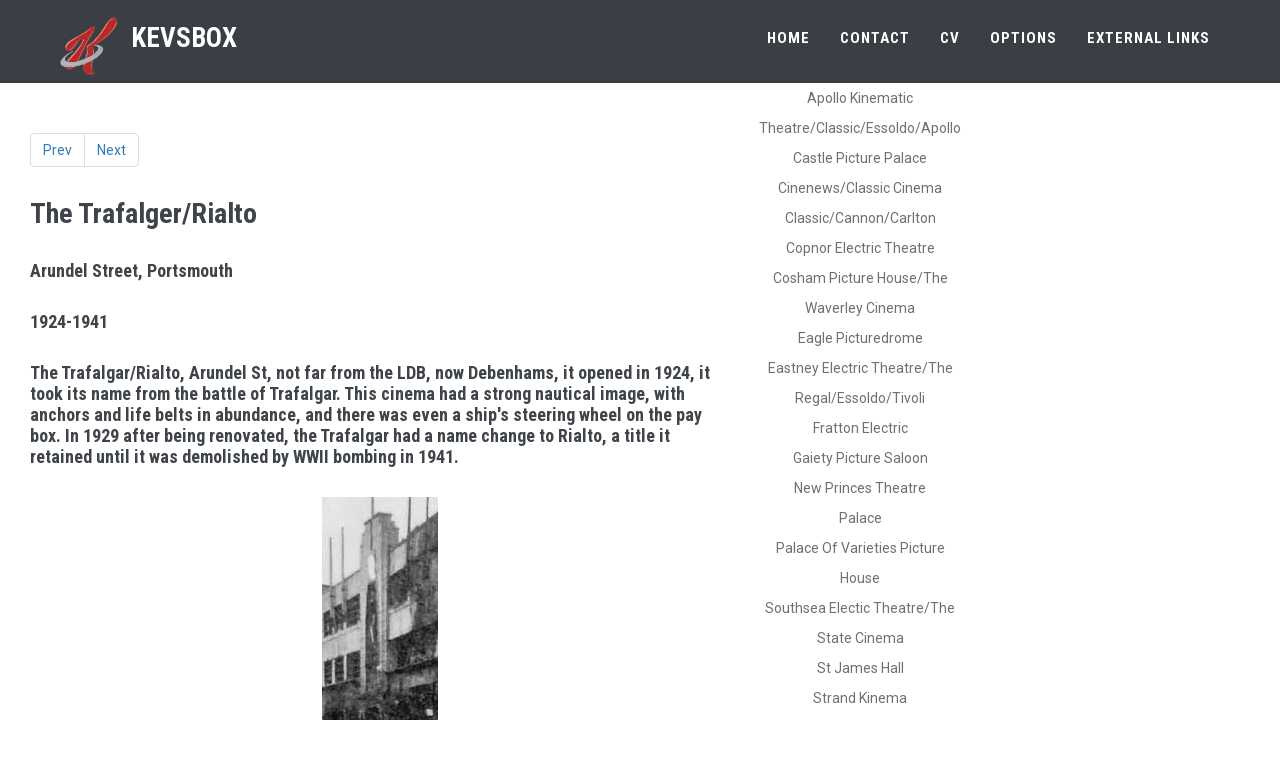

--- FILE ---
content_type: text/html; charset=utf-8
request_url: https://kevsbox.com/Home/Cinemas/12
body_size: 4910
content:


<!DOCTYPE html>
<html lang="en">
<head>
    <meta charset="utf-8" />
<meta name="viewport" content="width=device-width, initial-scale=1.0, maximum-scale=1.0, user-scalable=no">

<meta name="keywords" content="Curry Recipes,Curry Recipe,Curry,Recipe,Recipes,Chilli Recipe,Spice,Indian,Chinese" />
<meta name="description" content="The complete database of recipes and information for curry and chilli lovers everywhere. Find your favourite spice recipe from Vegan to Meat" />
<meta name="keywords" content="agile tester, software testing, testing, agile, scrum, curry, chilli, spice, pepper, madras, vindaloo" />
<meta name="description" content="Welcome to Kevsbox.com | Kev Martin The Agile Tester in paperback and kindle versions | The Grid Warrior trilogy | Kevsbox" />
<meta name="copyright" content="Kevsbox" />
<meta name="author" content="Kevsbox" />
<meta name="email" content="kev@kevsbox.com" />
<meta http-equiv="X-UA-Compatible" content="IE=edge">
<link rel="shortcut icon" href="/images/favicon.ico" />
<link rel="icon" href="/images/favicon.ico" type="image/vnd.microsoft.icon" />
<link rel="apple-touch-icon" href="/images/favicon.ico" />

<meta name="distribution" content="global" />
<meta name="rating" content="general" />
<meta name="VW96.objecttype" content="Homepage" />
<meta name="ROBOTS" content="ALL" />
<meta name="revisit" content="10 days" />

<link rel="shortcut icon" href="/images/favicon.ico" type="/image/vnd.microsoft.icon" />
<link rel="icon" href="/images/favicon.ico" type="/image/vnd.microsoft.icon" />
<link rel="apple-touch-icon" href="/images/favicon.ico" />

<link rel="stylesheet" href="/css/bootstrap.css">
<link rel="stylesheet" href="/css/style.css">
<link rel="stylesheet" href="/css/elements.css">
<link rel="stylesheet" href="/css/theme-color.css" type="text/css">
<link rel="stylesheet" href="/css/custom.flexslider.css">
<link rel="stylesheet" href="/css/kevsbox.css">
</head>
<body data-pid="top">
    <button onclick="topFunction()" id="myBtn" title="Go to top"><i class="fa fa-chevron-up"></i></button>
    <div class="page-wrapper">
            <!DOCTYPE html>

<!--======= Logo, Main Navigation, Search and Side navigation button=======-->
<header id="header">
    <div class="header-top-two drk">
        <div class="container">
            <div class="row">
                <!-- Logo -->
                <div class="fleft">
                    <h1 class="logo"><a href="/"><img src="/images/specialk.png" style="width:70px;height:70px;" />Kevsbox</a></h1>
                </div>

                <nav>
                    <div class="owl-contener fright clearfix">
                        <div class="cat-title"></div>
                        <ul class="owl-menu menu-content">
                            <li class="active"><a href="/">Home</a></li>
                            <li><a href="/Home/Contact">Contact</a></li>
                            <li><a href="/Home/Cv">CV</a></li>
                            <li class="single-dropdown" id="recipedrop">
                                <a href="#" id="recipes">Options</a>
                                <ul class="owl-nav-list-single">
                                    <li><a href="/Home/MyBikes">My Motorbikes</a></li>
                                    <li><a href="/Home/Gigs">Gigs and Concerts</a></li>
                                    <li><a href="/Home/Adagio">Adagio</a></li>
                                    <li><a href="/Home/Salamander">Salamander</a></li>
                                    <li><a href="/Home/Cinemas/12">Lost Cinemas of Portsmouth</a></li>
                                    <li><a href="/Home/BattleShips">RN Battleships</a></li>
                                    <li><a href="/Home/Cruisers">RN Battlecruisers</a></li>
                                    <li><a href="/Home/Carriers">RN Aircraft Carriers</a></li>
                                    <li><a href="/Home/Fair">Southsea Fair</a></li>
                                    <li><a href="/Home/Nend">North End Shops</a></li>
                                </ul>
                            </li>
                            <li class="single-dropdown" id="infodrop">
                                <a href="#" id="information">External Links</a>
                                <ul class="owl-nav-list-single">

                                    <li><a href="https://www.wiltshirebooks.com" target="_blank">Wiltshire Books</a></li>
                                    <li><a href="https://www.spicetheworld.com" target="_blank">SpiceTheWorld</a></li>
                                    <li><a href="https://kevsfamily.tribalpages.com" target="_blank">Family Tree</a></li>
                                </ul>
                            </li>
                        </ul>
                    </div>
                </nav>
            </div>
        </div>
    </div>
</header>

            <!--==============================content=================================-->
<div class="first">
    <div class="container-fluid">
            <!--== Content ==-->
            <div class="col-md-7">
                <article>
                    <div>
                            <p>
                                <ul class="pagination">
                                    <li class="page-item">
                                        <a name="selectBack" href="/Home/Cinemas/11">Prev</a>
                                    </li>
                                    <li class="page-item">
                                        <a name="selectFore" href="/Home/Cinemas/13">Next</a>
                                    </li>
                                </ul>
                                <h3>The Trafalger/Rialto</h3>
                            </p>
                            <p><h5>Arundel Street, Portsmouth</h5></p>
                            <p><h5>1924-1941</h5></p>
                            <p><h5>The Trafalgar/Rialto, Arundel St, not far from the LDB, now Debenhams, it opened in 1924, it took its name from the battle of Trafalgar. This cinema had a strong nautical image, with anchors and life belts in abundance, and there was even a ship&#x27;s steering wheel on the pay box. In 1929 after being renovated, the Trafalgar had a name change to Rialto, a title it retained until it was demolished by WWII bombing in 1941.</h5></p>
                            <!--== Image ==-->
                                <div class="flexslider basicslider">
                                    <ul class="slides">
                                            <li><img src="/images/cinema/7a1.jpg" alt=""></li>
                                    </ul>
                                </div>
                    </div>
                </article>
            </div>
            <div class="col-md-5">
                <table data-pid="tblMenu" class="col-md-4">
                    <tbody>
                            <tr class="text-center">
                                <td>
                                    <a name="selectShip" href="/Home/Cinemas/8">Apollo Kinematic Theatre/Classic/Essoldo/Apollo</a>
                                </td>
                            </tr>
                            <tr class="text-center">
                                <td>
                                    <a name="selectShip" href="/Home/Cinemas/10">Castle Picture Palace</a>
                                </td>
                            </tr>
                            <tr class="text-center">
                                <td>
                                    <a name="selectShip" href="/Home/Cinemas/16">Cinenews/Classic Cinema</a>
                                </td>
                            </tr>
                            <tr class="text-center">
                                <td>
                                    <a name="selectShip" href="/Home/Cinemas/2">Classic/Cannon/Carlton</a>
                                </td>
                            </tr>
                            <tr class="text-center">
                                <td>
                                    <a name="selectShip" href="/Home/Cinemas/21">Copnor Electric Theatre</a>
                                </td>
                            </tr>
                            <tr class="text-center">
                                <td>
                                    <a name="selectShip" href="/Home/Cinemas/28">Cosham Picture House/The Waverley Cinema</a>
                                </td>
                            </tr>
                            <tr class="text-center">
                                <td>
                                    <a name="selectShip" href="/Home/Cinemas/36">Eagle Picturedrome</a>
                                </td>
                            </tr>
                            <tr class="text-center">
                                <td>
                                    <a name="selectShip" href="/Home/Cinemas/44">Eastney Electric Theatre/The Regal/Essoldo/Tivoli</a>
                                </td>
                            </tr>
                            <tr class="text-center">
                                <td>
                                    <a name="selectShip" href="/Home/Cinemas/27">Fratton Electric</a>
                                </td>
                            </tr>
                            <tr class="text-center">
                                <td>
                                    <a name="selectShip" href="/Home/Cinemas/6">Gaiety Picture Saloon</a>
                                </td>
                            </tr>
                            <tr class="text-center">
                                <td>
                                    <a name="selectShip" href="/Home/Cinemas/4">New Princes Theatre</a>
                                </td>
                            </tr>
                            <tr class="text-center">
                                <td>
                                    <a name="selectShip" href="/Home/Cinemas/5">Palace</a>
                                </td>
                            </tr>
                            <tr class="text-center">
                                <td>
                                    <a name="selectShip" href="/Home/Cinemas/32">Palace Of Varieties Picture House</a>
                                </td>
                            </tr>
                            <tr class="text-center">
                                <td>
                                    <a name="selectShip" href="/Home/Cinemas/24">Southsea Electic Theatre/The State Cinema</a>
                                </td>
                            </tr>
                            <tr class="text-center">
                                <td>
                                    <a name="selectShip" href="/Home/Cinemas/14">St James Hall</a>
                                </td>
                            </tr>
                            <tr class="text-center">
                                <td>
                                    <a name="selectShip" href="/Home/Cinemas/33">Strand Kinema</a>
                                </td>
                            </tr>
                            <tr class="text-center">
                                <td>
                                    <a name="selectShip" href="/Home/Cinemas/18">The Arcade</a>
                                </td>
                            </tr>
                            <tr class="text-center">
                                <td>
                                    <a name="selectShip" href="/Home/Cinemas/26">The Bijou Theatre</a>
                                </td>
                            </tr>
                            <tr class="text-center">
                                <td>
                                    <a name="selectShip" href="/Home/Cinemas/43">The Electric Theatre/The Empire/The Forum</a>
                                </td>
                            </tr>
                            <tr class="text-center">
                                <td>
                                    <a name="selectShip" href="/Home/Cinemas/7">The Gaiety</a>
                                </td>
                            </tr>
                            <tr class="text-center">
                                <td>
                                    <a name="selectShip" href="/Home/Cinemas/25">The Globe/Rex/Tatler Cinema Club/Classic/Cannon</a>
                                </td>
                            </tr>
                            <tr class="text-center">
                                <td>
                                    <a name="selectShip" href="/Home/Cinemas/11">The Grand Cinema</a>
                                </td>
                            </tr>
                            <tr class="text-center">
                                <td>
                                    <a name="selectShip" href="/Home/Cinemas/19">The Hippodrome Theatre</a>
                                </td>
                            </tr>
                            <tr class="text-center">
                                <td>
                                    <a name="selectShip" href="/Home/Cinemas/29">The Majestic/Essoldo/ New Classic Cinema</a>
                                </td>
                            </tr>
                            <tr class="text-center">
                                <td>
                                    <a name="selectShip" href="/Home/Cinemas/34">The Odeon</a>
                                </td>
                            </tr>
                            <tr class="text-center">
                                <td>
                                    <a name="selectShip" href="/Home/Cinemas/9">The Odeon/Salon</a>
                                </td>
                            </tr>
                            <tr class="text-center">
                                <td>
                                    <a name="selectShip" href="/Home/Cinemas/1">The Odeon/The Ambassador</a>
                                </td>
                            </tr>
                            <tr class="text-center">
                                <td>
                                    <a name="selectShip" href="/Home/Cinemas/31">The Paragon</a>
                                </td>
                            </tr>
                            <tr class="text-center">
                                <td>
                                    <a name="selectShip" href="/Home/Cinemas/20">The Picture House</a>
                                </td>
                            </tr>
                            <tr class="text-center">
                                <td>
                                    <a name="selectShip" href="/Home/Cinemas/13">The Plaza/The Gaumont</a>
                                </td>
                            </tr>
                            <tr class="text-center">
                                <td>
                                    <a name="selectShip" href="/Home/Cinemas/37">The Queens Cinema</a>
                                </td>
                            </tr>
                            <tr class="text-center">
                                <td>
                                    <a name="selectShip" href="/Home/Cinemas/35">The Regent/The Gaumont</a>
                                </td>
                            </tr>
                            <tr class="text-center">
                                <td>
                                    <a name="selectShip" href="/Home/Cinemas/15">The Savoy/ABC/Cannon</a>
                                </td>
                            </tr>
                            <tr class="text-center">
                                <td>
                                    <a name="selectShip" href="/Home/Cinemas/23">The Scala Picture House</a>
                                </td>
                            </tr>
                            <tr class="text-center">
                                <td>
                                    <a name="selectShip" href="/Home/Cinemas/30">The Shaftesbury Cinema</a>
                                </td>
                            </tr>
                            <tr class="text-center">
                                <td>
                                    <a name="selectShip" href="/Home/Cinemas/12">The Trafalger/Rialto</a>
                                </td>
                            </tr>
                            <tr class="text-center">
                                <td>
                                    <a name="selectShip" href="/Home/Cinemas/3">The Troxy</a>
                                </td>
                            </tr>
                            <tr class="text-center">
                                <td>
                                    <a name="selectShip" href="/Home/Cinemas/17">The Victoria Cinema</a>
                                </td>
                            </tr>
                            <tr class="text-center">
                                <td>
                                    <a name="selectShip" href="/Home/Cinemas/22">Tivoli Cinema</a>
                                </td>
                            </tr>
                    </tbody>
                </table>
            </div>
            <!--== End Content ==-->
    </div>
</div>
            <!--==============================footer=================================-->
<footer id="footer">
    <div class="footer-wrapper">
        <div class="container">
            <div class="row">
                <div class="col-sm-6 col-xs-12 col-md-4">
                    <ul>
                        <li><a class="fa fa-mail-forward" href="/">Home Page</a></li>
                        <li><a class="fa fa-mail-forward" href="/Home/Contact">Contact</a></li>
                    </ul>
                </div>
                <div class="col-sm-12 col-xs-12 col-md-4">
                    <div class="logo-title">Quick Links</div>
                    <div class="news">
                        <ul>
                            <li><a href='https://www.Kevsbox.com' target='_blank'>Kevsbox</a></li>
                            <li><a href="https://www.wiltshire.com/" target="_blank">Wiltshire Books</a></li>
                        </ul>
                    </div>
                </div>
                <div class="col-sm-6 col-xs-12 col-md-4">
                    <div class="social-top">
                        <a href="https://www.facebook.com/profile.php?id=61558479374822" target="_blank" class="fa fa-facebook"></a>
                        <a href="https://twitter.com/kevsbox" target="_blank" class="fa fa-twitter"></a>
                         <a class="fa fa-linkedin" href="https://uk.linkedin.com/in/kev-martin-a783a844" target="_blank"></a>
                    </div>
                </div>
            </div>
        </div>
    </div>
</footer>

    </div>
    <script src="/js/jquery.min.js"></script>
<script src="/js/jquery.backtotop.js"></script>
<script src="/js/jquery.mobilemenu.js"></script>
<script src="/js/jquery.flexslider-min.js"></script>


<!-- BEGIN: LAYOUT PLUGINS -->
<script type="text/javascript" src="/js/plugins/jquery.sticky.js"></script>
<script type="text/javascript" src="/js/plugins/sticky-sidebar.js"></script>
<script type="text/javascript" src="/js/plugins/owlmenu.js"></script>
<script type="text/javascript" src="/js/plugins/parallax.js"></script>
<script type="text/javascript" src="/js/plugins/jquery.fancybox.js"></script>
<script type="text/javascript" src="/js/plugins/owl.carousel.js"></script>
<script type="text/javascript" src="/js/plugins/masonry.js"></script>
<!--  END: LAYOUT PLUGINS -->
<!-- BEGIN: THEME SCRIPTS -->
<script type="text/javascript" src="/js/elements/search-and-side-navigation.js"></script>
<!-- END: THEME SCRIPTS -->
<script>
    // When the user scrolls down 20px from the top of the document, show the button
    window.onscroll = function () { scrollFunction() };

    function scrollFunction() {
        if (document.body.scrollTop > 20 || document.documentElement.scrollTop > 20) {
            document.getElementById("myBtn").style.display = "block";
        } else {
            document.getElementById("myBtn").style.display = "none";
        }
    }

    // When the user clicks on the button, scroll to the top of the document
    function topFunction() {
        document.body.scrollTop = 0;
        document.documentElement.scrollTop = 0;
    }
</script>

</body>
</html>



--- FILE ---
content_type: text/css
request_url: https://kevsbox.com/css/bootstrap.css
body_size: 36811
content:

/*!
 * Bootstrap v3.3.6 (http://getbootstrap.com)
 * Copyright 2011-2015 Twitter, Inc.
 * Licensed under MIT (https://github.com/twbs/bootstrap/blob/master/LICENSE)
 */
/*! normalize.css v3.0.3 | MIT License | github.com/necolas/normalize.css */
html { font-family: sans-serif; -webkit-text-size-adjust: 100%; -ms-text-size-adjust: 100%; }

body { margin: 0; }

article, aside, details, figcaption, figure, footer, header, hgroup, main, menu, nav, section, summary { display: block; }

audio, canvas, progress, video { display: inline-block; vertical-align: baseline; }

audio:not([controls]) { display: none; height: 0; }

[hidden], template { display: none; }

a { background-color: transparent; }

a:active, a:hover { outline: 0; }

abbr[title] { border-bottom: 1px dotted; }

b, strong { font-weight: bold; }

dfn { font-style: italic; }

h1 { margin: .67em 0; font-size: 2em; }

mark { color: #000; background: #ff0; }

small { font-size: 80%; }

sub, sup { position: relative; font-size: 75%; line-height: 0; vertical-align: baseline; }

sup { top: -.5em; }

sub { bottom: -.25em; }

img { border: 0; }

svg:not(:root) { overflow: hidden; }

figure { margin: 1em 40px; }

hr { height: 0; -webkit-box-sizing: content-box; -moz-box-sizing: content-box; box-sizing: content-box; }

pre { overflow: auto; }

code, kbd, pre, samp { font-family: monospace, monospace; font-size: 1em; }

button, input, optgroup, select, textarea { margin: 0; font: inherit; color: inherit; }

button { overflow: visible; }

button, select { text-transform: none; }

button, html input[type="button"], input[type="reset"], input[type="submit"] { -webkit-appearance: button; cursor: pointer; }

button[disabled], html input[disabled] { cursor: default; }
button::-moz-focus-inner, input::-moz-focus-inner {
 padding: 0;
 border: 0;
}

input { line-height: normal; }

input[type="checkbox"], input[type="radio"] { -webkit-box-sizing: border-box; -moz-box-sizing: border-box; box-sizing: border-box; padding: 0; }
input[type="number"]::-webkit-inner-spin-button, input[type="number"]::-webkit-outer-spin-button {
 height: auto;
}

input[type="search"] { -webkit-box-sizing: content-box; -moz-box-sizing: content-box; box-sizing: content-box; -webkit-appearance: textfield; }
input[type="search"]::-webkit-search-cancel-button, input[type="search"]::-webkit-search-decoration {
 -webkit-appearance: none;
}

fieldset { padding: .35em .625em .75em; margin: 0 2px; border: 1px solid #c0c0c0; }

legend { padding: 0; border: 0; }

textarea { overflow: auto; }

optgroup { font-weight: bold; }

table { border-spacing: 0; border-collapse: collapse; }

td, th { padding: 0; }

/*! Source: https://github.com/h5bp/html5-boilerplate/blob/master/src/css/main.css */
@media print {

*, *:before, *:after { color: #000 !important; text-shadow: none !important; background: transparent !important; -webkit-box-shadow: none !important; box-shadow: none !important; }

a, a:visited { text-decoration: underline; }

a[href]:after { content: " (" attr(href) ")"; }

abbr[title]:after { content: " (" attr(title) ")"; }

a[href^="#"]:after, a[href^="javascript:"]:after { content: ""; }

pre, blockquote { border: 1px solid #999; page-break-inside: avoid; }

thead { display: table-header-group; }

tr, img { page-break-inside: avoid; }

img { max-width: 100% !important; }

p, h2, h3 { orphans: 3; widows: 3; }

h2, h3 { page-break-after: avoid; }

.navbar { display: none; }

.btn > .caret, .dropup > .btn > .caret { border-top-color: #000 !important; }

.label { border: 1px solid #000; }

.table { border-collapse: collapse !important; }

.table td, .table th { background-color: #fff !important; }

.table-bordered th, .table-bordered td { border: 1px solid #ddd !important; }
}

@font-face { font-family: 'Glyphicons Halflings'; src: url('../fonts/glyphicons-halflings-regular.eot'); src: url('../fonts/glyphicons-halflings-regular.eot?#iefix') format('embedded-opentype'), url('../fonts/glyphicons-halflings-regular.woff2') format('woff2'), url('../fonts/glyphicons-halflings-regular.woff') format('woff'), url('../fonts/glyphicons-halflings-regular.ttf') format('truetype'), url('../fonts/glyphicons-halflings-regular.svg#glyphicons_halflingsregular') format('svg'); }

.glyphicon { position: relative; top: 1px; display: inline-block; font-family: 'Glyphicons Halflings'; font-style: normal; font-weight: normal; line-height: 1; -webkit-font-smoothing: antialiased; -moz-osx-font-smoothing: grayscale; }

.glyphicon-asterisk:before { content: "\002a"; }

.glyphicon-plus:before { content: "\002b"; }

.glyphicon-euro:before, .glyphicon-eur:before { content: "\20ac"; }

.glyphicon-minus:before { content: "\2212"; }

.glyphicon-cloud:before { content: "\2601"; }

.glyphicon-envelope:before { content: "\2709"; }

.glyphicon-pencil:before { content: "\270f"; }

.glyphicon-glass:before { content: "\e001"; }

.glyphicon-music:before { content: "\e002"; }

.glyphicon-search:before { content: "\e003"; }

.glyphicon-heart:before { content: "\e005"; }

.glyphicon-star:before { content: "\e006"; }

.glyphicon-star-empty:before { content: "\e007"; }

.glyphicon-user:before { content: "\e008"; }

.glyphicon-film:before { content: "\e009"; }

.glyphicon-th-large:before { content: "\e010"; }

.glyphicon-th:before { content: "\e011"; }

.glyphicon-th-list:before { content: "\e012"; }

.glyphicon-ok:before { content: "\e013"; }

.glyphicon-remove:before { content: "\e014"; }

.glyphicon-zoom-in:before { content: "\e015"; }

.glyphicon-zoom-out:before { content: "\e016"; }

.glyphicon-off:before { content: "\e017"; }

.glyphicon-signal:before { content: "\e018"; }

.glyphicon-cog:before { content: "\e019"; }

.glyphicon-trash:before { content: "\e020"; }

.glyphicon-home:before { content: "\e021"; }

.glyphicon-file:before { content: "\e022"; }

.glyphicon-time:before { content: "\e023"; }

.glyphicon-road:before { content: "\e024"; }

.glyphicon-download-alt:before { content: "\e025"; }

.glyphicon-download:before { content: "\e026"; }

.glyphicon-upload:before { content: "\e027"; }

.glyphicon-inbox:before { content: "\e028"; }

.glyphicon-play-circle:before { content: "\e029"; }

.glyphicon-repeat:before { content: "\e030"; }

.glyphicon-refresh:before { content: "\e031"; }

.glyphicon-list-alt:before { content: "\e032"; }

.glyphicon-lock:before { content: "\e033"; }

.glyphicon-flag:before { content: "\e034"; }

.glyphicon-headphones:before { content: "\e035"; }

.glyphicon-volume-off:before { content: "\e036"; }

.glyphicon-volume-down:before { content: "\e037"; }

.glyphicon-volume-up:before { content: "\e038"; }

.glyphicon-qrcode:before { content: "\e039"; }

.glyphicon-barcode:before { content: "\e040"; }

.glyphicon-tag:before { content: "\e041"; }

.glyphicon-tags:before { content: "\e042"; }

.glyphicon-book:before { content: "\e043"; }

.glyphicon-bookmark:before { content: "\e044"; }

.glyphicon-print:before { content: "\e045"; }

.glyphicon-camera:before { content: "\e046"; }

.glyphicon-font:before { content: "\e047"; }

.glyphicon-bold:before { content: "\e048"; }

.glyphicon-italic:before { content: "\e049"; }

.glyphicon-text-height:before { content: "\e050"; }

.glyphicon-text-width:before { content: "\e051"; }

.glyphicon-align-left:before { content: "\e052"; }

.glyphicon-align-center:before { content: "\e053"; }

.glyphicon-align-right:before { content: "\e054"; }

.glyphicon-align-justify:before { content: "\e055"; }

.glyphicon-list:before { content: "\e056"; }

.glyphicon-indent-left:before { content: "\e057"; }

.glyphicon-indent-right:before { content: "\e058"; }

.glyphicon-facetime-video:before { content: "\e059"; }

.glyphicon-picture:before { content: "\e060"; }

.glyphicon-map-marker:before { content: "\e062"; }

.glyphicon-adjust:before { content: "\e063"; }

.glyphicon-tint:before { content: "\e064"; }

.glyphicon-edit:before { content: "\e065"; }

.glyphicon-share:before { content: "\e066"; }

.glyphicon-check:before { content: "\e067"; }

.glyphicon-move:before { content: "\e068"; }

.glyphicon-step-backward:before { content: "\e069"; }

.glyphicon-fast-backward:before { content: "\e070"; }

.glyphicon-backward:before { content: "\e071"; }

.glyphicon-play:before { content: "\e072"; }

.glyphicon-pause:before { content: "\e073"; }

.glyphicon-stop:before { content: "\e074"; }

.glyphicon-forward:before { content: "\e075"; }

.glyphicon-fast-forward:before { content: "\e076"; }

.glyphicon-step-forward:before { content: "\e077"; }

.glyphicon-eject:before { content: "\e078"; }

.glyphicon-chevron-left:before { content: "\e079"; }

.glyphicon-chevron-right:before { content: "\e080"; }

.glyphicon-plus-sign:before { content: "\e081"; }

.glyphicon-minus-sign:before { content: "\e082"; }

.glyphicon-remove-sign:before { content: "\e083"; }

.glyphicon-ok-sign:before { content: "\e084"; }

.glyphicon-question-sign:before { content: "\e085"; }

.glyphicon-info-sign:before { content: "\e086"; }

.glyphicon-screenshot:before { content: "\e087"; }

.glyphicon-remove-circle:before { content: "\e088"; }

.glyphicon-ok-circle:before { content: "\e089"; }

.glyphicon-ban-circle:before { content: "\e090"; }

.glyphicon-arrow-left:before { content: "\e091"; }

.glyphicon-arrow-right:before { content: "\e092"; }

.glyphicon-arrow-up:before { content: "\e093"; }

.glyphicon-arrow-down:before { content: "\e094"; }

.glyphicon-share-alt:before { content: "\e095"; }

.glyphicon-resize-full:before { content: "\e096"; }

.glyphicon-resize-small:before { content: "\e097"; }

.glyphicon-exclamation-sign:before { content: "\e101"; }

.glyphicon-gift:before { content: "\e102"; }

.glyphicon-leaf:before { content: "\e103"; }

.glyphicon-fire:before { content: "\e104"; }

.glyphicon-eye-open:before { content: "\e105"; }

.glyphicon-eye-close:before { content: "\e106"; }

.glyphicon-warning-sign:before { content: "\e107"; }

.glyphicon-plane:before { content: "\e108"; }

.glyphicon-calendar:before { content: "\e109"; }

.glyphicon-random:before { content: "\e110"; }

.glyphicon-comment:before { content: "\e111"; }

.glyphicon-magnet:before { content: "\e112"; }

.glyphicon-chevron-up:before { content: "\e113"; }

.glyphicon-chevron-down:before { content: "\e114"; }

.glyphicon-retweet:before { content: "\e115"; }

.glyphicon-shopping-cart:before { content: "\e116"; }

.glyphicon-folder-close:before { content: "\e117"; }

.glyphicon-folder-open:before { content: "\e118"; }

.glyphicon-resize-vertical:before { content: "\e119"; }

.glyphicon-resize-horizontal:before { content: "\e120"; }

.glyphicon-hdd:before { content: "\e121"; }

.glyphicon-bullhorn:before { content: "\e122"; }

.glyphicon-bell:before { content: "\e123"; }

.glyphicon-certificate:before { content: "\e124"; }

.glyphicon-thumbs-up:before { content: "\e125"; }

.glyphicon-thumbs-down:before { content: "\e126"; }

.glyphicon-hand-right:before { content: "\e127"; }

.glyphicon-hand-left:before { content: "\e128"; }

.glyphicon-hand-up:before { content: "\e129"; }

.glyphicon-hand-down:before { content: "\e130"; }

.glyphicon-circle-arrow-right:before { content: "\e131"; }

.glyphicon-circle-arrow-left:before { content: "\e132"; }

.glyphicon-circle-arrow-up:before { content: "\e133"; }

.glyphicon-circle-arrow-down:before { content: "\e134"; }

.glyphicon-globe:before { content: "\e135"; }

.glyphicon-wrench:before { content: "\e136"; }

.glyphicon-tasks:before { content: "\e137"; }

.glyphicon-filter:before { content: "\e138"; }

.glyphicon-briefcase:before { content: "\e139"; }

.glyphicon-fullscreen:before { content: "\e140"; }

.glyphicon-dashboard:before { content: "\e141"; }

.glyphicon-paperclip:before { content: "\e142"; }

.glyphicon-heart-empty:before { content: "\e143"; }

.glyphicon-link:before { content: "\e144"; }

.glyphicon-phone:before { content: "\e145"; }

.glyphicon-pushpin:before { content: "\e146"; }

.glyphicon-usd:before { content: "\e148"; }

.glyphicon-gbp:before { content: "\e149"; }

.glyphicon-sort:before { content: "\e150"; }

.glyphicon-sort-by-alphabet:before { content: "\e151"; }

.glyphicon-sort-by-alphabet-alt:before { content: "\e152"; }

.glyphicon-sort-by-order:before { content: "\e153"; }

.glyphicon-sort-by-order-alt:before { content: "\e154"; }

.glyphicon-sort-by-attributes:before { content: "\e155"; }

.glyphicon-sort-by-attributes-alt:before { content: "\e156"; }

.glyphicon-unchecked:before { content: "\e157"; }

.glyphicon-expand:before { content: "\e158"; }

.glyphicon-collapse-down:before { content: "\e159"; }

.glyphicon-collapse-up:before { content: "\e160"; }

.glyphicon-log-in:before { content: "\e161"; }

.glyphicon-flash:before { content: "\e162"; }

.glyphicon-log-out:before { content: "\e163"; }

.glyphicon-new-window:before { content: "\e164"; }

.glyphicon-record:before { content: "\e165"; }

.glyphicon-save:before { content: "\e166"; }

.glyphicon-open:before { content: "\e167"; }

.glyphicon-saved:before { content: "\e168"; }

.glyphicon-import:before { content: "\e169"; }

.glyphicon-export:before { content: "\e170"; }

.glyphicon-send:before { content: "\e171"; }

.glyphicon-floppy-disk:before { content: "\e172"; }

.glyphicon-floppy-saved:before { content: "\e173"; }

.glyphicon-floppy-remove:before { content: "\e174"; }

.glyphicon-floppy-save:before { content: "\e175"; }

.glyphicon-floppy-open:before { content: "\e176"; }

.glyphicon-credit-card:before { content: "\e177"; }

.glyphicon-transfer:before { content: "\e178"; }

.glyphicon-cutlery:before { content: "\e179"; }

.glyphicon-header:before { content: "\e180"; }

.glyphicon-compressed:before { content: "\e181"; }

.glyphicon-earphone:before { content: "\e182"; }

.glyphicon-phone-alt:before { content: "\e183"; }

.glyphicon-tower:before { content: "\e184"; }

.glyphicon-stats:before { content: "\e185"; }

.glyphicon-sd-video:before { content: "\e186"; }

.glyphicon-hd-video:before { content: "\e187"; }

.glyphicon-subtitles:before { content: "\e188"; }

.glyphicon-sound-stereo:before { content: "\e189"; }

.glyphicon-sound-dolby:before { content: "\e190"; }

.glyphicon-sound-5-1:before { content: "\e191"; }

.glyphicon-sound-6-1:before { content: "\e192"; }

.glyphicon-sound-7-1:before { content: "\e193"; }

.glyphicon-copyright-mark:before { content: "\e194"; }

.glyphicon-registration-mark:before { content: "\e195"; }

.glyphicon-cloud-download:before { content: "\e197"; }

.glyphicon-cloud-upload:before { content: "\e198"; }

.glyphicon-tree-conifer:before { content: "\e199"; }

.glyphicon-tree-deciduous:before { content: "\e200"; }

.glyphicon-cd:before { content: "\e201"; }

.glyphicon-save-file:before { content: "\e202"; }

.glyphicon-open-file:before { content: "\e203"; }

.glyphicon-level-up:before { content: "\e204"; }

.glyphicon-copy:before { content: "\e205"; }

.glyphicon-paste:before { content: "\e206"; }

.glyphicon-alert:before { content: "\e209"; }

.glyphicon-equalizer:before { content: "\e210"; }

.glyphicon-king:before { content: "\e211"; }

.glyphicon-queen:before { content: "\e212"; }

.glyphicon-pawn:before { content: "\e213"; }

.glyphicon-bishop:before { content: "\e214"; }

.glyphicon-knight:before { content: "\e215"; }

.glyphicon-baby-formula:before { content: "\e216"; }

.glyphicon-tent:before { content: "\26fa"; }

.glyphicon-blackboard:before { content: "\e218"; }

.glyphicon-bed:before { content: "\e219"; }

.glyphicon-apple:before { content: "\f8ff"; }

.glyphicon-erase:before { content: "\e221"; }

.glyphicon-hourglass:before { content: "\231b"; }

.glyphicon-lamp:before { content: "\e223"; }

.glyphicon-duplicate:before { content: "\e224"; }

.glyphicon-piggy-bank:before { content: "\e225"; }

.glyphicon-scissors:before { content: "\e226"; }

.glyphicon-bitcoin:before { content: "\e227"; }

.glyphicon-btc:before { content: "\e227"; }

.glyphicon-xbt:before { content: "\e227"; }

.glyphicon-yen:before { content: "\00a5"; }

.glyphicon-jpy:before { content: "\00a5"; }

.glyphicon-ruble:before { content: "\20bd"; }

.glyphicon-rub:before { content: "\20bd"; }

.glyphicon-scale:before { content: "\e230"; }

.glyphicon-ice-lolly:before { content: "\e231"; }

.glyphicon-ice-lolly-tasted:before { content: "\e232"; }

.glyphicon-education:before { content: "\e233"; }

.glyphicon-option-horizontal:before { content: "\e234"; }

.glyphicon-option-vertical:before { content: "\e235"; }

.glyphicon-menu-hamburger:before { content: "\e236"; }

.glyphicon-modal-window:before { content: "\e237"; }

.glyphicon-oil:before { content: "\e238"; }

.glyphicon-grain:before { content: "\e239"; }

.glyphicon-sunglasses:before { content: "\e240"; }

.glyphicon-text-size:before { content: "\e241"; }

.glyphicon-text-color:before { content: "\e242"; }

.glyphicon-text-background:before { content: "\e243"; }

.glyphicon-object-align-top:before { content: "\e244"; }

.glyphicon-object-align-bottom:before { content: "\e245"; }

.glyphicon-object-align-horizontal:before { content: "\e246"; }

.glyphicon-object-align-left:before { content: "\e247"; }

.glyphicon-object-align-vertical:before { content: "\e248"; }

.glyphicon-object-align-right:before { content: "\e249"; }

.glyphicon-triangle-right:before { content: "\e250"; }

.glyphicon-triangle-left:before { content: "\e251"; }

.glyphicon-triangle-bottom:before { content: "\e252"; }

.glyphicon-triangle-top:before { content: "\e253"; }

.glyphicon-console:before { content: "\e254"; }

.glyphicon-superscript:before { content: "\e255"; }

.glyphicon-subscript:before { content: "\e256"; }

.glyphicon-menu-left:before { content: "\e257"; }

.glyphicon-menu-right:before { content: "\e258"; }

.glyphicon-menu-down:before { content: "\e259"; }

.glyphicon-menu-up:before { content: "\e260"; }

* { -webkit-box-sizing: border-box; -moz-box-sizing: border-box; box-sizing: border-box; }

*:before, *:after { -webkit-box-sizing: border-box; -moz-box-sizing: border-box; box-sizing: border-box; }

html { font-size: 10px; -webkit-tap-highlight-color: rgba(0, 0, 0, 0); }

body { font-family: "Helvetica Neue", Helvetica, Arial, sans-serif; font-size: 14px; line-height: 1.42857143; color: #333; background-color: #fff; }

input, button, select, textarea { font-family: inherit; font-size: inherit; line-height: inherit; }

a { color: #337ab7; text-decoration: none; }

a:hover, a:focus { color: #23527c; text-decoration: underline; }

a:focus { outline: thin dotted; outline: 5px auto -webkit-focus-ring-color; outline-offset: -2px; }

figure { margin: 0; }

img { vertical-align: middle; }

.img-responsive, .thumbnail > img, .thumbnail a > img, .carousel-inner > .item > img, .carousel-inner > .item > a > img { display: block; max-width: 100%; height: auto; }

.img-rounded { border-radius: 6px; }

.img-thumbnail { display: inline-block; max-width: 100%; height: auto; padding: 4px; line-height: 1.42857143; background-color: #fff; border: 1px solid #ddd; border-radius: 4px; -webkit-transition: all .2s ease-in-out; -o-transition: all .2s ease-in-out; transition: all .2s ease-in-out; }

.img-circle { border-radius: 50%; }

hr { margin-top: 20px; margin-bottom: 20px; border: 0; border-top: 1px solid #eee; }

.sr-only { position: absolute; width: 1px; height: 1px; padding: 0; margin: -1px; overflow: hidden; clip: rect(0, 0, 0, 0); border: 0; }

.sr-only-focusable:active, .sr-only-focusable:focus { position: static; width: auto; height: auto; margin: 0; overflow: visible; clip: auto; }

[role="button"] { cursor: pointer; }

h1, h2, h3, h4, h5, h6, .h1, .h2, .h3, .h4, .h5, .h6 { font-family: inherit; font-weight: 500; line-height: 1.1; color: inherit; }

h1 small, h2 small, h3 small, h4 small, h5 small, h6 small, .h1 small, .h2 small, .h3 small, .h4 small, .h5 small, .h6 small, h1 .small, h2 .small, h3 .small, h4 .small, h5 .small, h6 .small, .h1 .small, .h2 .small, .h3 .small, .h4 .small, .h5 .small, .h6 .small { font-weight: normal; line-height: 1; color: #777; }

h1, .h1, h2, .h2, h3, .h3 { margin-top: 20px; margin-bottom: 10px; }

h1 small, .h1 small, h2 small, .h2 small, h3 small, .h3 small, h1 .small, .h1 .small, h2 .small, .h2 .small, h3 .small, .h3 .small { font-size: 65%; }

h4, .h4, h5, .h5, h6, .h6 { margin-top: 10px; margin-bottom: 10px; }

h4 small, .h4 small, h5 small, .h5 small, h6 small, .h6 small, h4 .small, .h4 .small, h5 .small, .h5 .small, h6 .small, .h6 .small { font-size: 75%; }

h1, .h1 { font-size: 36px; }

h2, .h2 { font-size: 30px; }

h3, .h3 { font-size: 24px; }

h4, .h4 { font-size: 18px; }

h5, .h5 { font-size: 14px; }

h6, .h6 { font-size: 12px; }

p { margin: 0 0 10px; }

.lead { margin-bottom: 20px; font-size: 16px; font-weight: 300; line-height: 1.4; }

@media (min-width: 768px) {

.lead { font-size: 21px; }
}

small, .small { font-size: 85%; }

mark, .mark { padding: .2em; background-color: #fcf8e3; }

.text-left { text-align: left; }

.text-right { text-align: right; }

.text-center { text-align: center; }

.text-justify { text-align: justify; }

.text-nowrap { white-space: nowrap; }

.text-lowercase { text-transform: lowercase; }

.text-uppercase { text-transform: uppercase; }

.text-capitalize { text-transform: capitalize; }

.text-muted { color: #777; }

.text-primary { color: #337ab7; }

a.text-primary:hover, a.text-primary:focus { color: #286090; }

.text-success { color: #3c763d; }

a.text-success:hover, a.text-success:focus { color: #2b542c; }

.text-info { color: #31708f; }

a.text-info:hover, a.text-info:focus { color: #245269; }

.text-warning { color: #8a6d3b; }

a.text-warning:hover, a.text-warning:focus { color: #66512c; }

.text-danger { color: #a94442; }

a.text-danger:hover, a.text-danger:focus { color: #843534; }

.bg-primary { color: #fff; background-color: #337ab7; }

a.bg-primary:hover, a.bg-primary:focus { background-color: #286090; }

.bg-success { background-color: #dff0d8; }

a.bg-success:hover, a.bg-success:focus { background-color: #c1e2b3; }

.bg-info { background-color: #d9edf7; }

a.bg-info:hover, a.bg-info:focus { background-color: #afd9ee; }

.bg-warning { background-color: #fcf8e3; }

a.bg-warning:hover, a.bg-warning:focus { background-color: #f7ecb5; }

.bg-danger { background-color: #f2dede; }

a.bg-danger:hover, a.bg-danger:focus { background-color: #e4b9b9; }

.page-header { padding-bottom: 9px; margin: 40px 0 20px; border-bottom: 1px solid #eee; }

ul, ol { margin-top: 0; margin-bottom: 10px; }

ul ul, ol ul, ul ol, ol ol { margin-bottom: 0; }

.list-unstyled { padding-left: 0; list-style: none; }

.list-inline { padding-left: 0; margin-left: -5px; list-style: none; }

.list-inline > li { display: inline-block; padding-right: 5px; padding-left: 5px; }

dl { margin-top: 0; margin-bottom: 20px; }

dt, dd { line-height: 1.42857143; }

dt { font-weight: bold; }

dd { margin-left: 0; }

@media (min-width: 768px) {

.dl-horizontal dt { float: left; width: 160px; overflow: hidden; clear: left; text-align: right; text-overflow: ellipsis; white-space: nowrap; }

.dl-horizontal dd { margin-left: 180px; }
}

abbr[title], abbr[data-original-title] { cursor: help; border-bottom: 1px dotted #777; }

.initialism { font-size: 90%; text-transform: uppercase; }

blockquote { padding: 10px 20px; margin: 0 0 20px; font-size: 17.5px; border-left: 5px solid #eee; }

blockquote p:last-child, blockquote ul:last-child, blockquote ol:last-child { margin-bottom: 0; }

blockquote footer, blockquote small, blockquote .small { display: block; font-size: 80%; line-height: 1.42857143; color: #777; }

blockquote footer:before, blockquote small:before, blockquote .small:before { content: '\2014 \00A0'; }

.blockquote-reverse, blockquote.pull-right { padding-right: 15px; padding-left: 0; text-align: right; border-right: 5px solid #eee; border-left: 0; }

.blockquote-reverse footer:before, blockquote.pull-right footer:before, .blockquote-reverse small:before, blockquote.pull-right small:before, .blockquote-reverse .small:before, blockquote.pull-right .small:before { content: ''; }

.blockquote-reverse footer:after, blockquote.pull-right footer:after, .blockquote-reverse small:after, blockquote.pull-right small:after, .blockquote-reverse .small:after, blockquote.pull-right .small:after { content: '\00A0 \2014'; }

address { margin-bottom: 20px; font-style: normal; line-height: 1.42857143; }

code, kbd, pre, samp { font-family: Menlo, Monaco, Consolas, "Courier New", monospace; }

code { padding: 2px 4px; font-size: 90%; color: #c7254e; background-color: #f9f2f4; border-radius: 4px; }

kbd { padding: 2px 4px; font-size: 90%; color: #fff; background-color: #333; border-radius: 3px; -webkit-box-shadow: inset 0 -1px 0 rgba(0, 0, 0, .25); box-shadow: inset 0 -1px 0 rgba(0, 0, 0, .25); }

kbd kbd { padding: 0; font-size: 100%; font-weight: bold; -webkit-box-shadow: none; box-shadow: none; }

pre { display: block; padding: 9.5px; margin: 0 0 10px; font-size: 13px; line-height: 1.42857143; color: #333; word-break: break-all; word-wrap: break-word; background-color: #f5f5f5; border: 1px solid #ccc; border-radius: 4px; }

pre code { padding: 0; font-size: inherit; color: inherit; white-space: pre-wrap; background-color: transparent; border-radius: 0; }

.pre-scrollable { max-height: 340px; overflow-y: scroll; }

.container { padding-right: 15px; padding-left: 15px; margin-right: auto; margin-left: auto; }

@media (min-width: 768px) {

.container { width: 750px; }
}

@media (min-width: 992px) {

.container { width: 970px; }
}

@media (min-width: 1200px) {

.container { width: 1170px; }
}

.container-fluid { padding-right: 15px; padding-left: 15px; margin-right: auto; margin-left: auto; }

.row { margin-right: -15px; margin-left: -15px; }

.col-xs-1, .col-sm-1, .col-md-1, .col-lg-1, .col-xs-2, .col-sm-2, .col-md-2, .col-lg-2, .col-xs-3, .col-sm-3, .col-md-3, .col-lg-3, .col-xs-4, .col-sm-4, .col-md-4, .col-lg-4, .col-xs-5, .col-sm-5, .col-md-5, .col-lg-5, .col-xs-6, .col-sm-6, .col-md-6, .col-lg-6, .col-xs-7, .col-sm-7, .col-md-7, .col-lg-7, .col-xs-8, .col-sm-8, .col-md-8, .col-lg-8, .col-xs-9, .col-sm-9, .col-md-9, .col-lg-9, .col-xs-10, .col-sm-10, .col-md-10, .col-lg-10, .col-xs-11, .col-sm-11, .col-md-11, .col-lg-11, .col-xs-12, .col-sm-12, .col-md-12, .col-lg-12 { position: relative; min-height: 1px; padding-right: 15px; padding-left: 15px; }

.col-xs-1, .col-xs-2, .col-xs-3, .col-xs-4, .col-xs-5, .col-xs-6, .col-xs-7, .col-xs-8, .col-xs-9, .col-xs-10, .col-xs-11, .col-xs-12 { float: left; }

.col-xs-12 { width: 100%; }

.col-xs-11 { width: 91.66666667%; }

.col-xs-10 { width: 83.33333333%; }

.col-xs-9 { width: 75%; }

.col-xs-8 { width: 66.66666667%; }

.col-xs-7 { width: 58.33333333%; }

.col-xs-6 { width: 50%; }

.col-xs-5 { width: 41.66666667%; }

.col-xs-4 { width: 33.33333333%; }

.col-xs-3 { width: 25%; }

.col-xs-2 { width: 16.66666667%; }

.col-xs-1 { width: 8.33333333%; }

.col-xs-pull-12 { right: 100%; }

.col-xs-pull-11 { right: 91.66666667%; }

.col-xs-pull-10 { right: 83.33333333%; }

.col-xs-pull-9 { right: 75%; }

.col-xs-pull-8 { right: 66.66666667%; }

.col-xs-pull-7 { right: 58.33333333%; }

.col-xs-pull-6 { right: 50%; }

.col-xs-pull-5 { right: 41.66666667%; }

.col-xs-pull-4 { right: 33.33333333%; }

.col-xs-pull-3 { right: 25%; }

.col-xs-pull-2 { right: 16.66666667%; }

.col-xs-pull-1 { right: 8.33333333%; }

.col-xs-pull-0 { right: auto; }

.col-xs-push-12 { left: 100%; }

.col-xs-push-11 { left: 91.66666667%; }

.col-xs-push-10 { left: 83.33333333%; }

.col-xs-push-9 { left: 75%; }

.col-xs-push-8 { left: 66.66666667%; }

.col-xs-push-7 { left: 58.33333333%; }

.col-xs-push-6 { left: 50%; }

.col-xs-push-5 { left: 41.66666667%; }

.col-xs-push-4 { left: 33.33333333%; }

.col-xs-push-3 { left: 25%; }

.col-xs-push-2 { left: 16.66666667%; }

.col-xs-push-1 { left: 8.33333333%; }

.col-xs-push-0 { left: auto; }

.col-xs-offset-12 { margin-left: 100%; }

.col-xs-offset-11 { margin-left: 91.66666667%; }

.col-xs-offset-10 { margin-left: 83.33333333%; }

.col-xs-offset-9 { margin-left: 75%; }

.col-xs-offset-8 { margin-left: 66.66666667%; }

.col-xs-offset-7 { margin-left: 58.33333333%; }

.col-xs-offset-6 { margin-left: 50%; }

.col-xs-offset-5 { margin-left: 41.66666667%; }

.col-xs-offset-4 { margin-left: 33.33333333%; }

.col-xs-offset-3 { margin-left: 25%; }

.col-xs-offset-2 { margin-left: 16.66666667%; }

.col-xs-offset-1 { margin-left: 8.33333333%; }

.col-xs-offset-0 { margin-left: 0; }

@media (min-width: 768px) {

.col-sm-1, .col-sm-2, .col-sm-3, .col-sm-4, .col-sm-5, .col-sm-6, .col-sm-7, .col-sm-8, .col-sm-9, .col-sm-10, .col-sm-11, .col-sm-12 { float: left; }

.col-sm-12 { width: 100%; }

.col-sm-11 { width: 91.66666667%; }

.col-sm-10 { width: 83.33333333%; }

.col-sm-9 { width: 75%; }

.col-sm-8 { width: 66.66666667%; }

.col-sm-7 { width: 58.33333333%; }

.col-sm-6 { width: 50%; }

.col-sm-5 { width: 41.66666667%; }

.col-sm-4 { width: 33.33333333%; }

.col-sm-3 { width: 25%; }

.col-sm-2 { width: 16.66666667%; }

.col-sm-1 { width: 8.33333333%; }

.col-sm-pull-12 { right: 100%; }

.col-sm-pull-11 { right: 91.66666667%; }

.col-sm-pull-10 { right: 83.33333333%; }

.col-sm-pull-9 { right: 75%; }

.col-sm-pull-8 { right: 66.66666667%; }

.col-sm-pull-7 { right: 58.33333333%; }

.col-sm-pull-6 { right: 50%; }

.col-sm-pull-5 { right: 41.66666667%; }

.col-sm-pull-4 { right: 33.33333333%; }

.col-sm-pull-3 { right: 25%; }

.col-sm-pull-2 { right: 16.66666667%; }

.col-sm-pull-1 { right: 8.33333333%; }

.col-sm-pull-0 { right: auto; }

.col-sm-push-12 { left: 100%; }

.col-sm-push-11 { left: 91.66666667%; }

.col-sm-push-10 { left: 83.33333333%; }

.col-sm-push-9 { left: 75%; }

.col-sm-push-8 { left: 66.66666667%; }

.col-sm-push-7 { left: 58.33333333%; }

.col-sm-push-6 { left: 50%; }

.col-sm-push-5 { left: 41.66666667%; }

.col-sm-push-4 { left: 33.33333333%; }

.col-sm-push-3 { left: 25%; }

.col-sm-push-2 { left: 16.66666667%; }

.col-sm-push-1 { left: 8.33333333%; }

.col-sm-push-0 { left: auto; }

.col-sm-offset-12 { margin-left: 100%; }

.col-sm-offset-11 { margin-left: 91.66666667%; }

.col-sm-offset-10 { margin-left: 83.33333333%; }

.col-sm-offset-9 { margin-left: 75%; }

.col-sm-offset-8 { margin-left: 66.66666667%; }

.col-sm-offset-7 { margin-left: 58.33333333%; }

.col-sm-offset-6 { margin-left: 50%; }

.col-sm-offset-5 { margin-left: 41.66666667%; }

.col-sm-offset-4 { margin-left: 33.33333333%; }

.col-sm-offset-3 { margin-left: 25%; }

.col-sm-offset-2 { margin-left: 16.66666667%; }

.col-sm-offset-1 { margin-left: 8.33333333%; }

.col-sm-offset-0 { margin-left: 0; }
}

@media (min-width: 992px) {

.col-md-1, .col-md-2, .col-md-3, .col-md-4, .col-md-5, .col-md-6, .col-md-7, .col-md-8, .col-md-9, .col-md-10, .col-md-11, .col-md-12 { float: left; }

.col-md-12 { width: 100%; }

.col-md-11 { width: 91.66666667%; }

.col-md-10 { width: 83.33333333%; }

.col-md-9 { width: 75%; }

.col-md-8 { width: 66.66666667%; }

.col-md-7 { width: 58.33333333%; }

.col-md-6 { width: 50%; }

.col-md-5 { width: 41.66666667%; }

.col-md-4 { width: 33.33333333%; }

.col-md-3 { width: 25%; }

.col-md-2 { width: 16.66666667%; }

.col-md-1 { width: 8.33333333%; }

.col-md-pull-12 { right: 100%; }

.col-md-pull-11 { right: 91.66666667%; }

.col-md-pull-10 { right: 83.33333333%; }

.col-md-pull-9 { right: 75%; }

.col-md-pull-8 { right: 66.66666667%; }

.col-md-pull-7 { right: 58.33333333%; }

.col-md-pull-6 { right: 50%; }

.col-md-pull-5 { right: 41.66666667%; }

.col-md-pull-4 { right: 33.33333333%; }

.col-md-pull-3 { right: 25%; }

.col-md-pull-2 { right: 16.66666667%; }

.col-md-pull-1 { right: 8.33333333%; }

.col-md-pull-0 { right: auto; }

.col-md-push-12 { left: 100%; }

.col-md-push-11 { left: 91.66666667%; }

.col-md-push-10 { left: 83.33333333%; }

.col-md-push-9 { left: 75%; }

.col-md-push-8 { left: 66.66666667%; }

.col-md-push-7 { left: 58.33333333%; }

.col-md-push-6 { left: 50%; }

.col-md-push-5 { left: 41.66666667%; }

.col-md-push-4 { left: 33.33333333%; }

.col-md-push-3 { left: 25%; }

.col-md-push-2 { left: 16.66666667%; }

.col-md-push-1 { left: 8.33333333%; }

.col-md-push-0 { left: auto; }

.col-md-offset-12 { margin-left: 100%; }

.col-md-offset-11 { margin-left: 91.66666667%; }

.col-md-offset-10 { margin-left: 83.33333333%; }

.col-md-offset-9 { margin-left: 75%; }

.col-md-offset-8 { margin-left: 66.66666667%; }

.col-md-offset-7 { margin-left: 58.33333333%; }

.col-md-offset-6 { margin-left: 50%; }

.col-md-offset-5 { margin-left: 41.66666667%; }

.col-md-offset-4 { margin-left: 33.33333333%; }

.col-md-offset-3 { margin-left: 25%; }

.col-md-offset-2 { margin-left: 16.66666667%; }

.col-md-offset-1 { margin-left: 8.33333333%; }

.col-md-offset-0 { margin-left: 0; }
}

@media (min-width: 1200px) {

.col-lg-1, .col-lg-2, .col-lg-3, .col-lg-4, .col-lg-5, .col-lg-6, .col-lg-7, .col-lg-8, .col-lg-9, .col-lg-10, .col-lg-11, .col-lg-12 { float: left; }

.col-lg-12 { width: 100%; }

.col-lg-11 { width: 91.66666667%; }

.col-lg-10 { width: 83.33333333%; }

.col-lg-9 { width: 75%; }

.col-lg-8 { width: 66.66666667%; }

.col-lg-7 { width: 58.33333333%; }

.col-lg-6 { width: 50%; }

.col-lg-5 { width: 41.66666667%; }

.col-lg-4 { width: 33.33333333%; }

.col-lg-3 { width: 25%; }

.col-lg-2 { width: 16.66666667%; }

.col-lg-1 { width: 8.33333333%; }

.col-lg-pull-12 { right: 100%; }

.col-lg-pull-11 { right: 91.66666667%; }

.col-lg-pull-10 { right: 83.33333333%; }

.col-lg-pull-9 { right: 75%; }

.col-lg-pull-8 { right: 66.66666667%; }

.col-lg-pull-7 { right: 58.33333333%; }

.col-lg-pull-6 { right: 50%; }

.col-lg-pull-5 { right: 41.66666667%; }

.col-lg-pull-4 { right: 33.33333333%; }

.col-lg-pull-3 { right: 25%; }

.col-lg-pull-2 { right: 16.66666667%; }

.col-lg-pull-1 { right: 8.33333333%; }

.col-lg-pull-0 { right: auto; }

.col-lg-push-12 { left: 100%; }

.col-lg-push-11 { left: 91.66666667%; }

.col-lg-push-10 { left: 83.33333333%; }

.col-lg-push-9 { left: 75%; }

.col-lg-push-8 { left: 66.66666667%; }

.col-lg-push-7 { left: 58.33333333%; }

.col-lg-push-6 { left: 50%; }

.col-lg-push-5 { left: 41.66666667%; }

.col-lg-push-4 { left: 33.33333333%; }

.col-lg-push-3 { left: 25%; }

.col-lg-push-2 { left: 16.66666667%; }

.col-lg-push-1 { left: 8.33333333%; }

.col-lg-push-0 { left: auto; }

.col-lg-offset-12 { margin-left: 100%; }

.col-lg-offset-11 { margin-left: 91.66666667%; }

.col-lg-offset-10 { margin-left: 83.33333333%; }

.col-lg-offset-9 { margin-left: 75%; }

.col-lg-offset-8 { margin-left: 66.66666667%; }

.col-lg-offset-7 { margin-left: 58.33333333%; }

.col-lg-offset-6 { margin-left: 50%; }

.col-lg-offset-5 { margin-left: 41.66666667%; }

.col-lg-offset-4 { margin-left: 33.33333333%; }

.col-lg-offset-3 { margin-left: 25%; }

.col-lg-offset-2 { margin-left: 16.66666667%; }

.col-lg-offset-1 { margin-left: 8.33333333%; }

.col-lg-offset-0 { margin-left: 0; }
}

table { background-color: transparent; }

caption { padding-top: 8px; padding-bottom: 8px; color: #777; text-align: left; }

th { text-align: left; }

.table { width: 100%; max-width: 100%; margin-bottom: 20px; }

.table > thead > tr > th, .table > tbody > tr > th, .table > tfoot > tr > th, .table > thead > tr > td, .table > tbody > tr > td, .table > tfoot > tr > td { padding: 8px; line-height: 1.42857143; vertical-align: top; border-top: 1px solid #ddd; }

.table > thead > tr > th { vertical-align: bottom; border-bottom: 2px solid #ddd; }

.table > caption + thead > tr:first-child > th, .table > colgroup + thead > tr:first-child > th, .table > thead:first-child > tr:first-child > th, .table > caption + thead > tr:first-child > td, .table > colgroup + thead > tr:first-child > td, .table > thead:first-child > tr:first-child > td { border-top: 0; }

.table > tbody + tbody { border-top: 2px solid #ddd; }

.table .table { background-color: #fff; }

.table-condensed > thead > tr > th, .table-condensed > tbody > tr > th, .table-condensed > tfoot > tr > th, .table-condensed > thead > tr > td, .table-condensed > tbody > tr > td, .table-condensed > tfoot > tr > td { padding: 5px; }

.table-bordered { border: 1px solid #ddd; }

.table-bordered > thead > tr > th, .table-bordered > tbody > tr > th, .table-bordered > tfoot > tr > th, .table-bordered > thead > tr > td, .table-bordered > tbody > tr > td, .table-bordered > tfoot > tr > td { border: 1px solid #ddd; }

.table-bordered > thead > tr > th, .table-bordered > thead > tr > td { border-bottom-width: 2px; }

.table-striped > tbody > tr:nth-of-type(odd) { background-color: #f9f9f9; }

.table-hover > tbody > tr:hover { background-color: #f5f5f5; }

table col[class*="col-"] { position: static; display: table-column; float: none; }

table td[class*="col-"], table th[class*="col-"] { position: static; display: table-cell; float: none; }

.table > thead > tr > td.active, .table > tbody > tr > td.active, .table > tfoot > tr > td.active, .table > thead > tr > th.active, .table > tbody > tr > th.active, .table > tfoot > tr > th.active, .table > thead > tr.active > td, .table > tbody > tr.active > td, .table > tfoot > tr.active > td, .table > thead > tr.active > th, .table > tbody > tr.active > th, .table > tfoot > tr.active > th { background-color: #f5f5f5; }

.table-hover > tbody > tr > td.active:hover, .table-hover > tbody > tr > th.active:hover, .table-hover > tbody > tr.active:hover > td, .table-hover > tbody > tr:hover > .active, .table-hover > tbody > tr.active:hover > th { background-color: #e8e8e8; }

.table > thead > tr > td.success, .table > tbody > tr > td.success, .table > tfoot > tr > td.success, .table > thead > tr > th.success, .table > tbody > tr > th.success, .table > tfoot > tr > th.success, .table > thead > tr.success > td, .table > tbody > tr.success > td, .table > tfoot > tr.success > td, .table > thead > tr.success > th, .table > tbody > tr.success > th, .table > tfoot > tr.success > th { background-color: #dff0d8; }

.table-hover > tbody > tr > td.success:hover, .table-hover > tbody > tr > th.success:hover, .table-hover > tbody > tr.success:hover > td, .table-hover > tbody > tr:hover > .success, .table-hover > tbody > tr.success:hover > th { background-color: #d0e9c6; }

.table > thead > tr > td.info, .table > tbody > tr > td.info, .table > tfoot > tr > td.info, .table > thead > tr > th.info, .table > tbody > tr > th.info, .table > tfoot > tr > th.info, .table > thead > tr.info > td, .table > tbody > tr.info > td, .table > tfoot > tr.info > td, .table > thead > tr.info > th, .table > tbody > tr.info > th, .table > tfoot > tr.info > th { background-color: #d9edf7; }

.table-hover > tbody > tr > td.info:hover, .table-hover > tbody > tr > th.info:hover, .table-hover > tbody > tr.info:hover > td, .table-hover > tbody > tr:hover > .info, .table-hover > tbody > tr.info:hover > th { background-color: #c4e3f3; }

.table > thead > tr > td.warning, .table > tbody > tr > td.warning, .table > tfoot > tr > td.warning, .table > thead > tr > th.warning, .table > tbody > tr > th.warning, .table > tfoot > tr > th.warning, .table > thead > tr.warning > td, .table > tbody > tr.warning > td, .table > tfoot > tr.warning > td, .table > thead > tr.warning > th, .table > tbody > tr.warning > th, .table > tfoot > tr.warning > th { background-color: #fcf8e3; }

.table-hover > tbody > tr > td.warning:hover, .table-hover > tbody > tr > th.warning:hover, .table-hover > tbody > tr.warning:hover > td, .table-hover > tbody > tr:hover > .warning, .table-hover > tbody > tr.warning:hover > th { background-color: #faf2cc; }

.table > thead > tr > td.danger, .table > tbody > tr > td.danger, .table > tfoot > tr > td.danger, .table > thead > tr > th.danger, .table > tbody > tr > th.danger, .table > tfoot > tr > th.danger, .table > thead > tr.danger > td, .table > tbody > tr.danger > td, .table > tfoot > tr.danger > td, .table > thead > tr.danger > th, .table > tbody > tr.danger > th, .table > tfoot > tr.danger > th { background-color: #f2dede; }

.table-hover > tbody > tr > td.danger:hover, .table-hover > tbody > tr > th.danger:hover, .table-hover > tbody > tr.danger:hover > td, .table-hover > tbody > tr:hover > .danger, .table-hover > tbody > tr.danger:hover > th { background-color: #ebcccc; }

.table-responsive { min-height: .01%; overflow-x: auto; }

@media screen and (max-width: 767px) {

.table-responsive { width: 100%; margin-bottom: 15px; overflow-y: hidden; -ms-overflow-style: -ms-autohiding-scrollbar; border: 1px solid #ddd; }

.table-responsive > .table { margin-bottom: 0; }

.table-responsive > .table > thead > tr > th, .table-responsive > .table > tbody > tr > th, .table-responsive > .table > tfoot > tr > th, .table-responsive > .table > thead > tr > td, .table-responsive > .table > tbody > tr > td, .table-responsive > .table > tfoot > tr > td { white-space: nowrap; }

.table-responsive > .table-bordered { border: 0; }

.table-responsive > .table-bordered > thead > tr > th:first-child, .table-responsive > .table-bordered > tbody > tr > th:first-child, .table-responsive > .table-bordered > tfoot > tr > th:first-child, .table-responsive > .table-bordered > thead > tr > td:first-child, .table-responsive > .table-bordered > tbody > tr > td:first-child, .table-responsive > .table-bordered > tfoot > tr > td:first-child { border-left: 0; }

.table-responsive > .table-bordered > thead > tr > th:last-child, .table-responsive > .table-bordered > tbody > tr > th:last-child, .table-responsive > .table-bordered > tfoot > tr > th:last-child, .table-responsive > .table-bordered > thead > tr > td:last-child, .table-responsive > .table-bordered > tbody > tr > td:last-child, .table-responsive > .table-bordered > tfoot > tr > td:last-child { border-right: 0; }

.table-responsive > .table-bordered > tbody > tr:last-child > th, .table-responsive > .table-bordered > tfoot > tr:last-child > th, .table-responsive > .table-bordered > tbody > tr:last-child > td, .table-responsive > .table-bordered > tfoot > tr:last-child > td { border-bottom: 0; }
}

fieldset { min-width: 0; padding: 0; margin: 0; border: 0; }

legend { display: block; width: 100%; padding: 0; margin-bottom: 20px; font-size: 21px; line-height: inherit; color: #333; border: 0; border-bottom: 1px solid #e5e5e5; }

label { display: inline-block; max-width: 100%; margin-bottom: 5px; font-weight: bold; }

input[type="search"] { -webkit-box-sizing: border-box; -moz-box-sizing: border-box; box-sizing: border-box; }

input[type="radio"], input[type="checkbox"] { margin: 4px 0 0; margin-top: 1px \9; line-height: normal; }

input[type="file"] { display: block; }

input[type="range"] { display: block; width: 100%; }

select[multiple], select[size] { height: auto; }

input[type="file"]:focus, input[type="radio"]:focus, input[type="checkbox"]:focus { outline: thin dotted; outline: 5px auto -webkit-focus-ring-color; outline-offset: -2px; }

output { display: block; padding-top: 7px; font-size: 14px; line-height: 1.42857143; color: #555; }

.form-control { display: block; width: 100%; height: 34px; padding: 6px 12px; font-size: 14px; line-height: 1.42857143; color: #555; background-color: #fff; background-image: none; border: 1px solid #ccc; border-radius: 4px; -webkit-box-shadow: inset 0 1px 1px rgba(0, 0, 0, .075); box-shadow: inset 0 1px 1px rgba(0, 0, 0, .075); -webkit-transition: border-color ease-in-out .15s, -webkit-box-shadow ease-in-out .15s; -o-transition: border-color ease-in-out .15s, box-shadow ease-in-out .15s; transition: border-color ease-in-out .15s, box-shadow ease-in-out .15s; }

.form-control:focus { border-color: #66afe9; outline: 0; -webkit-box-shadow: inset 0 1px 1px rgba(0,0,0,.075), 0 0 8px rgba(102, 175, 233, .6); box-shadow: inset 0 1px 1px rgba(0,0,0,.075), 0 0 8px rgba(102, 175, 233, .6); }
.form-control::-moz-placeholder {
 color: #999;
 opacity: 1;
}
.form-control:-ms-input-placeholder {
 color: #999;
}
.form-control::-webkit-input-placeholder {
 color: #999;
}
.form-control::-ms-expand {
 background-color: transparent;
 border: 0;
}

.form-control[disabled], .form-control[readonly], fieldset[disabled] .form-control { background-color: #eee; opacity: 1; }

.form-control[disabled], fieldset[disabled] .form-control { cursor: not-allowed; }

textarea.form-control { height: auto; }

input[type="search"] { -webkit-appearance: none; }

@media screen and (-webkit-min-device-pixel-ratio: 0) {

input[type="date"].form-control, input[type="time"].form-control, input[type="datetime-local"].form-control, input[type="month"].form-control { line-height: 34px; }

input[type="date"].input-sm, input[type="time"].input-sm, input[type="datetime-local"].input-sm, input[type="month"].input-sm, .input-group-sm input[type="date"], .input-group-sm input[type="time"], .input-group-sm input[type="datetime-local"], .input-group-sm input[type="month"] { line-height: 30px; }

input[type="date"].input-lg, input[type="time"].input-lg, input[type="datetime-local"].input-lg, input[type="month"].input-lg, .input-group-lg input[type="date"], .input-group-lg input[type="time"], .input-group-lg input[type="datetime-local"], .input-group-lg input[type="month"] { line-height: 46px; }
}

.form-group { margin-bottom: 15px; }

.radio, .checkbox { position: relative; display: block; margin-top: 10px; margin-bottom: 10px; }

.radio label, .checkbox label { min-height: 20px; padding-left: 20px; margin-bottom: 0; font-weight: normal; cursor: pointer; }

.radio input[type="radio"], .radio-inline input[type="radio"], .checkbox input[type="checkbox"], .checkbox-inline input[type="checkbox"] { position: absolute; margin-top: 4px \9; margin-left: -20px; }

.radio + .radio, .checkbox + .checkbox { margin-top: -5px; }

.radio-inline, .checkbox-inline { position: relative; display: inline-block; padding-left: 20px; margin-bottom: 0; font-weight: normal; vertical-align: middle; cursor: pointer; }

.radio-inline + .radio-inline, .checkbox-inline + .checkbox-inline { margin-top: 0; margin-left: 10px; }

input[type="radio"][disabled], input[type="checkbox"][disabled], input[type="radio"].disabled, input[type="checkbox"].disabled, fieldset[disabled] input[type="radio"], fieldset[disabled] input[type="checkbox"] { cursor: not-allowed; }

.radio-inline.disabled, .checkbox-inline.disabled, fieldset[disabled] .radio-inline, fieldset[disabled] .checkbox-inline { cursor: not-allowed; }

.radio.disabled label, .checkbox.disabled label, fieldset[disabled] .radio label, fieldset[disabled] .checkbox label { cursor: not-allowed; }

.form-control-static { min-height: 34px; padding-top: 7px; padding-bottom: 7px; margin-bottom: 0; }

.form-control-static.input-lg, .form-control-static.input-sm { padding-right: 0; padding-left: 0; }

.input-sm { height: 30px; padding: 5px 10px; font-size: 12px; line-height: 1.5; border-radius: 3px; }

select.input-sm { height: 30px; line-height: 30px; }

textarea.input-sm, select[multiple].input-sm { height: auto; }

.form-group-sm .form-control { height: 30px; padding: 5px 10px; font-size: 12px; line-height: 1.5; border-radius: 3px; }

.form-group-sm select.form-control { height: 30px; line-height: 30px; }

.form-group-sm textarea.form-control, .form-group-sm select[multiple].form-control { height: auto; }

.form-group-sm .form-control-static { height: 30px; min-height: 32px; padding: 6px 10px; font-size: 12px; line-height: 1.5; }

.input-lg { height: 46px; padding: 10px 16px; font-size: 18px; line-height: 1.3333333; border-radius: 6px; }

select.input-lg { height: 46px; line-height: 46px; }

textarea.input-lg, select[multiple].input-lg { height: auto; }

.form-group-lg .form-control { height: 46px; padding: 10px 16px; font-size: 18px; line-height: 1.3333333; border-radius: 6px; }

.form-group-lg select.form-control { height: 46px; line-height: 46px; }

.form-group-lg textarea.form-control, .form-group-lg select[multiple].form-control { height: auto; }

.form-group-lg .form-control-static { height: 46px; min-height: 38px; padding: 11px 16px; font-size: 18px; line-height: 1.3333333; }

.has-feedback { position: relative; }

.has-feedback .form-control { padding-right: 42.5px; }

.form-control-feedback { position: absolute; top: 0; right: 0; z-index: 2; display: block; width: 34px; height: 34px; line-height: 34px; text-align: center; pointer-events: none; }

.input-lg + .form-control-feedback, .input-group-lg + .form-control-feedback, .form-group-lg .form-control + .form-control-feedback { width: 46px; height: 46px; line-height: 46px; }

.input-sm + .form-control-feedback, .input-group-sm + .form-control-feedback, .form-group-sm .form-control + .form-control-feedback { width: 30px; height: 30px; line-height: 30px; }

.has-success .help-block, .has-success .control-label, .has-success .radio, .has-success .checkbox, .has-success .radio-inline, .has-success .checkbox-inline, .has-success.radio label, .has-success.checkbox label, .has-success.radio-inline label, .has-success.checkbox-inline label { color: #3c763d; }

.has-success .form-control { border-color: #3c763d; -webkit-box-shadow: inset 0 1px 1px rgba(0, 0, 0, .075); box-shadow: inset 0 1px 1px rgba(0, 0, 0, .075); }

.has-success .form-control:focus { border-color: #2b542c; -webkit-box-shadow: inset 0 1px 1px rgba(0, 0, 0, .075), 0 0 6px #67b168; box-shadow: inset 0 1px 1px rgba(0, 0, 0, .075), 0 0 6px #67b168; }

.has-success .input-group-addon { color: #3c763d; background-color: #dff0d8; border-color: #3c763d; }

.has-success .form-control-feedback { color: #3c763d; }

.has-warning .help-block, .has-warning .control-label, .has-warning .radio, .has-warning .checkbox, .has-warning .radio-inline, .has-warning .checkbox-inline, .has-warning.radio label, .has-warning.checkbox label, .has-warning.radio-inline label, .has-warning.checkbox-inline label { color: #8a6d3b; }

.has-warning .form-control { border-color: #8a6d3b; -webkit-box-shadow: inset 0 1px 1px rgba(0, 0, 0, .075); box-shadow: inset 0 1px 1px rgba(0, 0, 0, .075); }

.has-warning .form-control:focus { border-color: #66512c; -webkit-box-shadow: inset 0 1px 1px rgba(0, 0, 0, .075), 0 0 6px #c0a16b; box-shadow: inset 0 1px 1px rgba(0, 0, 0, .075), 0 0 6px #c0a16b; }

.has-warning .input-group-addon { color: #8a6d3b; background-color: #fcf8e3; border-color: #8a6d3b; }

.has-warning .form-control-feedback { color: #8a6d3b; }

.has-error .help-block, .has-error .control-label, .has-error .radio, .has-error .checkbox, .has-error .radio-inline, .has-error .checkbox-inline, .has-error.radio label, .has-error.checkbox label, .has-error.radio-inline label, .has-error.checkbox-inline label { color: #a94442; }

.has-error .form-control { border-color: #a94442; -webkit-box-shadow: inset 0 1px 1px rgba(0, 0, 0, .075); box-shadow: inset 0 1px 1px rgba(0, 0, 0, .075); }

.has-error .form-control:focus { border-color: #843534; -webkit-box-shadow: inset 0 1px 1px rgba(0, 0, 0, .075), 0 0 6px #ce8483; box-shadow: inset 0 1px 1px rgba(0, 0, 0, .075), 0 0 6px #ce8483; }

.has-error .input-group-addon { color: #a94442; background-color: #f2dede; border-color: #a94442; }

.has-error .form-control-feedback { color: #a94442; }

.has-feedback label ~ .form-control-feedback { top: 25px; }

.has-feedback label.sr-only ~ .form-control-feedback { top: 0; }

.help-block { display: block; margin-top: 5px; margin-bottom: 10px; color: #737373; }

@media (min-width: 768px) {

.form-inline .form-group { display: inline-block; margin-bottom: 0; vertical-align: middle; }

.form-inline .form-control { display: inline-block; width: auto; vertical-align: middle; }

.form-inline .form-control-static { display: inline-block; }

.form-inline .input-group { display: inline-table; vertical-align: middle; }

.form-inline .input-group .input-group-addon, .form-inline .input-group .input-group-btn, .form-inline .input-group .form-control { width: auto; }

.form-inline .input-group > .form-control { width: 100%; }

.form-inline .control-label { margin-bottom: 0; vertical-align: middle; }

.form-inline .radio, .form-inline .checkbox { display: inline-block; margin-top: 0; margin-bottom: 0; vertical-align: middle; }

.form-inline .radio label, .form-inline .checkbox label { padding-left: 0; }

.form-inline .radio input[type="radio"], .form-inline .checkbox input[type="checkbox"] { position: relative; margin-left: 0; }

.form-inline .has-feedback .form-control-feedback { top: 0; }
}

.form-horizontal .radio, .form-horizontal .checkbox, .form-horizontal .radio-inline, .form-horizontal .checkbox-inline { padding-top: 7px; margin-top: 0; margin-bottom: 0; }

.form-horizontal .radio, .form-horizontal .checkbox { min-height: 27px; }

.form-horizontal .form-group { margin-right: -15px; margin-left: -15px; }

@media (min-width: 768px) {

.form-horizontal .control-label { padding-top: 7px; margin-bottom: 0; text-align: right; }
}

.form-horizontal .has-feedback .form-control-feedback { right: 15px; }

@media (min-width: 768px) {

.form-horizontal .form-group-lg .control-label { padding-top: 11px; font-size: 18px; }
}

@media (min-width: 768px) {

.form-horizontal .form-group-sm .control-label { padding-top: 6px; font-size: 12px; }
}

.btn { display: inline-block; padding: 6px 12px; margin-bottom: 0; font-size: 14px; font-weight: normal; line-height: 1.42857143; text-align: center; white-space: nowrap; vertical-align: middle; -ms-touch-action: manipulation; touch-action: manipulation; cursor: pointer; -webkit-user-select: none; -moz-user-select: none; -ms-user-select: none; user-select: none; background-image: none; border: 1px solid transparent; border-radius: 4px; }

.btn:focus, .btn:active:focus, .btn.active:focus, .btn.focus, .btn:active.focus, .btn.active.focus { outline: thin dotted; outline: 5px auto -webkit-focus-ring-color; outline-offset: -2px; }

.btn:hover, .btn:focus, .btn.focus { color: #333; text-decoration: none; }

.btn:active, .btn.active { background-image: none; outline: 0; -webkit-box-shadow: inset 0 3px 5px rgba(0, 0, 0, .125); box-shadow: inset 0 3px 5px rgba(0, 0, 0, .125); }

.btn.disabled, .btn[disabled], fieldset[disabled] .btn { cursor: not-allowed; filter: alpha(opacity=65); -webkit-box-shadow: none; box-shadow: none; opacity: .65; }

a.btn.disabled, fieldset[disabled] a.btn { pointer-events: none; }

.btn-default { color: #333; background-color: #fff; border-color: #ccc; }

.btn-default:focus, .btn-default.focus { color: #333; background-color: #e6e6e6; border-color: #8c8c8c; }

.btn-default:hover { color: #333; background-color: #e6e6e6; border-color: #adadad; }

.btn-default:active, .btn-default.active, .open > .dropdown-toggle.btn-default { color: #333; background-color: #e6e6e6; border-color: #adadad; }

.btn-default:active:hover, .btn-default.active:hover, .open > .dropdown-toggle.btn-default:hover, .btn-default:active:focus, .btn-default.active:focus, .open > .dropdown-toggle.btn-default:focus, .btn-default:active.focus, .btn-default.active.focus, .open > .dropdown-toggle.btn-default.focus { color: #333; background-color: #d4d4d4; border-color: #8c8c8c; }

.btn-default:active, .btn-default.active, .open > .dropdown-toggle.btn-default { background-image: none; }

.btn-default.disabled:hover, .btn-default[disabled]:hover, fieldset[disabled] .btn-default:hover, .btn-default.disabled:focus, .btn-default[disabled]:focus, fieldset[disabled] .btn-default:focus, .btn-default.disabled.focus, .btn-default[disabled].focus, fieldset[disabled] .btn-default.focus { background-color: #fff; border-color: #ccc; }

.btn-default .badge { color: #fff; background-color: #333; }

.btn-primary { color: #fff; background-color: #337ab7; border-color: #2e6da4; }

.btn-primary:focus, .btn-primary.focus { color: #fff; background-color: #286090; border-color: #122b40; }

.btn-primary:hover { color: #fff; background-color: #286090; border-color: #204d74; }

.btn-primary:active, .btn-primary.active, .open > .dropdown-toggle.btn-primary { color: #fff; background-color: #286090; border-color: #204d74; }

.btn-primary:active:hover, .btn-primary.active:hover, .open > .dropdown-toggle.btn-primary:hover, .btn-primary:active:focus, .btn-primary.active:focus, .open > .dropdown-toggle.btn-primary:focus, .btn-primary:active.focus, .btn-primary.active.focus, .open > .dropdown-toggle.btn-primary.focus { color: #fff; background-color: #204d74; border-color: #122b40; }

.btn-primary:active, .btn-primary.active, .open > .dropdown-toggle.btn-primary { background-image: none; }

.btn-primary.disabled:hover, .btn-primary[disabled]:hover, fieldset[disabled] .btn-primary:hover, .btn-primary.disabled:focus, .btn-primary[disabled]:focus, fieldset[disabled] .btn-primary:focus, .btn-primary.disabled.focus, .btn-primary[disabled].focus, fieldset[disabled] .btn-primary.focus { background-color: #337ab7; border-color: #2e6da4; }

.btn-primary .badge { color: #337ab7; background-color: #fff; }

.btn-success { color: #fff; background-color: #5cb85c; border-color: #4cae4c; }

.btn-success:focus, .btn-success.focus { color: #fff; background-color: #449d44; border-color: #255625; }

.btn-success:hover { color: #fff; background-color: #449d44; border-color: #398439; }

.btn-success:active, .btn-success.active, .open > .dropdown-toggle.btn-success { color: #fff; background-color: #449d44; border-color: #398439; }

.btn-success:active:hover, .btn-success.active:hover, .open > .dropdown-toggle.btn-success:hover, .btn-success:active:focus, .btn-success.active:focus, .open > .dropdown-toggle.btn-success:focus, .btn-success:active.focus, .btn-success.active.focus, .open > .dropdown-toggle.btn-success.focus { color: #fff; background-color: #398439; border-color: #255625; }

.btn-success:active, .btn-success.active, .open > .dropdown-toggle.btn-success { background-image: none; }

.btn-success.disabled:hover, .btn-success[disabled]:hover, fieldset[disabled] .btn-success:hover, .btn-success.disabled:focus, .btn-success[disabled]:focus, fieldset[disabled] .btn-success:focus, .btn-success.disabled.focus, .btn-success[disabled].focus, fieldset[disabled] .btn-success.focus { background-color: #5cb85c; border-color: #4cae4c; }

.btn-success .badge { color: #5cb85c; background-color: #fff; }

.btn-info { color: #fff; background-color: #5bc0de; border-color: #46b8da; }

.btn-info:focus, .btn-info.focus { color: #fff; background-color: #31b0d5; border-color: #1b6d85; }

.btn-info:hover { color: #fff; background-color: #31b0d5; border-color: #269abc; }

.btn-info:active, .btn-info.active, .open > .dropdown-toggle.btn-info { color: #fff; background-color: #31b0d5; border-color: #269abc; }

.btn-info:active:hover, .btn-info.active:hover, .open > .dropdown-toggle.btn-info:hover, .btn-info:active:focus, .btn-info.active:focus, .open > .dropdown-toggle.btn-info:focus, .btn-info:active.focus, .btn-info.active.focus, .open > .dropdown-toggle.btn-info.focus { color: #fff; background-color: #269abc; border-color: #1b6d85; }

.btn-info:active, .btn-info.active, .open > .dropdown-toggle.btn-info { background-image: none; }

.btn-info.disabled:hover, .btn-info[disabled]:hover, fieldset[disabled] .btn-info:hover, .btn-info.disabled:focus, .btn-info[disabled]:focus, fieldset[disabled] .btn-info:focus, .btn-info.disabled.focus, .btn-info[disabled].focus, fieldset[disabled] .btn-info.focus { background-color: #5bc0de; border-color: #46b8da; }

.btn-info .badge { color: #5bc0de; background-color: #fff; }

.btn-warning { color: #fff; background-color: #f0ad4e; border-color: #eea236; }

.btn-warning:focus, .btn-warning.focus { color: #fff; background-color: #ec971f; border-color: #985f0d; }

.btn-warning:hover { color: #fff; background-color: #ec971f; border-color: #d58512; }

.btn-warning:active, .btn-warning.active, .open > .dropdown-toggle.btn-warning { color: #fff; background-color: #ec971f; border-color: #d58512; }

.btn-warning:active:hover, .btn-warning.active:hover, .open > .dropdown-toggle.btn-warning:hover, .btn-warning:active:focus, .btn-warning.active:focus, .open > .dropdown-toggle.btn-warning:focus, .btn-warning:active.focus, .btn-warning.active.focus, .open > .dropdown-toggle.btn-warning.focus { color: #fff; background-color: #d58512; border-color: #985f0d; }

.btn-warning:active, .btn-warning.active, .open > .dropdown-toggle.btn-warning { background-image: none; }

.btn-warning.disabled:hover, .btn-warning[disabled]:hover, fieldset[disabled] .btn-warning:hover, .btn-warning.disabled:focus, .btn-warning[disabled]:focus, fieldset[disabled] .btn-warning:focus, .btn-warning.disabled.focus, .btn-warning[disabled].focus, fieldset[disabled] .btn-warning.focus { background-color: #f0ad4e; border-color: #eea236; }

.btn-warning .badge { color: #f0ad4e; background-color: #fff; }

.btn-danger { color: #fff; background-color: #d9534f; border-color: #d43f3a; }

.btn-danger:focus, .btn-danger.focus { color: #fff; background-color: #c9302c; border-color: #761c19; }

.btn-danger:hover { color: #fff; background-color: #c9302c; border-color: #ac2925; }

.btn-danger:active, .btn-danger.active, .open > .dropdown-toggle.btn-danger { color: #fff; background-color: #c9302c; border-color: #ac2925; }

.btn-danger:active:hover, .btn-danger.active:hover, .open > .dropdown-toggle.btn-danger:hover, .btn-danger:active:focus, .btn-danger.active:focus, .open > .dropdown-toggle.btn-danger:focus, .btn-danger:active.focus, .btn-danger.active.focus, .open > .dropdown-toggle.btn-danger.focus { color: #fff; background-color: #ac2925; border-color: #761c19; }

.btn-danger:active, .btn-danger.active, .open > .dropdown-toggle.btn-danger { background-image: none; }

.btn-danger.disabled:hover, .btn-danger[disabled]:hover, fieldset[disabled] .btn-danger:hover, .btn-danger.disabled:focus, .btn-danger[disabled]:focus, fieldset[disabled] .btn-danger:focus, .btn-danger.disabled.focus, .btn-danger[disabled].focus, fieldset[disabled] .btn-danger.focus { background-color: #d9534f; border-color: #d43f3a; }

.btn-danger .badge { color: #d9534f; background-color: #fff; }

.btn-link { font-weight: normal; color: #337ab7; border-radius: 0; }

.btn-link, .btn-link:active, .btn-link.active, .btn-link[disabled], fieldset[disabled] .btn-link { background-color: transparent; -webkit-box-shadow: none; box-shadow: none; }

.btn-link, .btn-link:hover, .btn-link:focus, .btn-link:active { border-color: transparent; }

.btn-link:hover, .btn-link:focus { color: #23527c; text-decoration: underline; background-color: transparent; }

.btn-link[disabled]:hover, fieldset[disabled] .btn-link:hover, .btn-link[disabled]:focus, fieldset[disabled] .btn-link:focus { color: #777; text-decoration: none; }

.btn-lg, .btn-group-lg > .btn { padding: 10px 16px; font-size: 18px; line-height: 1.3333333; border-radius: 6px; }

.btn-sm, .btn-group-sm > .btn { padding: 5px 10px; font-size: 12px; line-height: 1.5; border-radius: 3px; }

.btn-xs, .btn-group-xs > .btn { padding: 1px 5px; font-size: 12px; line-height: 1.5; border-radius: 3px; }

.btn-block { display: block; width: 100%; }

.btn-block + .btn-block { margin-top: 5px; }

input[type="submit"].btn-block, input[type="reset"].btn-block, input[type="button"].btn-block { width: 100%; }

.fade { opacity: 0; -webkit-transition: opacity .15s linear; -o-transition: opacity .15s linear; transition: opacity .15s linear; }

.fade.in { opacity: 1; }

.collapse { display: none; }

.collapse.in { display: block; }

tr.collapse.in { display: table-row; }

tbody.collapse.in { display: table-row-group; }

.collapsing { position: relative; height: 0; overflow: hidden; -webkit-transition-timing-function: ease; -o-transition-timing-function: ease; transition-timing-function: ease; -webkit-transition-duration: .35s; -o-transition-duration: .35s; transition-duration: .35s; -webkit-transition-property: height, visibility; -o-transition-property: height, visibility; transition-property: height, visibility; }

.caret { display: inline-block; width: 0; height: 0; margin-left: 2px; vertical-align: middle; border-top: 4px dashed; border-top: 4px solid \9; border-right: 4px solid transparent; border-left: 4px solid transparent; }

.dropup, .dropdown { position: relative; }

.dropdown-toggle:focus { outline: 0; }

.dropdown-menu { position: absolute; top: 100%; left: 0; z-index: 1000; display: none; float: left; min-width: 160px; padding: 5px 0; margin: 2px 0 0; font-size: 14px; text-align: left; list-style: none; background-color: #fff; -webkit-background-clip: padding-box; background-clip: padding-box; border: 1px solid #ccc; border: 1px solid rgba(0, 0, 0, .15); border-radius: 4px; -webkit-box-shadow: 0 6px 12px rgba(0, 0, 0, .175); box-shadow: 0 6px 12px rgba(0, 0, 0, .175); }

.dropdown-menu.pull-right { right: 0; left: auto; }

.dropdown-menu .divider { height: 1px; margin: 9px 0; overflow: hidden; background-color: #e5e5e5; }

.dropdown-menu > li > a { display: block; padding: 3px 20px; clear: both; font-weight: normal; line-height: 1.42857143; color: #333; white-space: nowrap; }

.dropdown-menu > li > a:hover, .dropdown-menu > li > a:focus { color: #262626; text-decoration: none; background-color: #f5f5f5; }

.dropdown-menu > .active > a, .dropdown-menu > .active > a:hover, .dropdown-menu > .active > a:focus { color: #fff; text-decoration: none; background-color: #337ab7; outline: 0; }

.dropdown-menu > .disabled > a, .dropdown-menu > .disabled > a:hover, .dropdown-menu > .disabled > a:focus { color: #777; }

.dropdown-menu > .disabled > a:hover, .dropdown-menu > .disabled > a:focus { text-decoration: none; cursor: not-allowed; background-color: transparent; background-image: none; filter: progid:DXImageTransform.Microsoft.gradient(enabled = false);
}

.open > .dropdown-menu { display: block; }

.open > a { outline: 0; }

.dropdown-menu-right { right: 0; left: auto; }

.dropdown-menu-left { right: auto; left: 0; }

.dropdown-header { display: block; padding: 3px 20px; font-size: 12px; line-height: 1.42857143; color: #777; white-space: nowrap; }

.dropdown-backdrop { position: fixed; top: 0; right: 0; bottom: 0; left: 0; z-index: 990; }

.pull-right > .dropdown-menu { right: 0; left: auto; }

.dropup .caret, .navbar-fixed-bottom .dropdown .caret { content: ""; border-top: 0; border-bottom: 4px dashed; border-bottom: 4px solid \9; }

.dropup .dropdown-menu, .navbar-fixed-bottom .dropdown .dropdown-menu { top: auto; bottom: 100%; margin-bottom: 2px; }

@media (min-width: 768px) {

.navbar-right .dropdown-menu { right: 0; left: auto; }

.navbar-right .dropdown-menu-left { right: auto; left: 0; }
}

.btn-group, .btn-group-vertical { position: relative; display: inline-block; vertical-align: middle; }

.btn-group > .btn, .btn-group-vertical > .btn { position: relative; float: left; }

.btn-group > .btn:hover, .btn-group-vertical > .btn:hover, .btn-group > .btn:focus, .btn-group-vertical > .btn:focus, .btn-group > .btn:active, .btn-group-vertical > .btn:active, .btn-group > .btn.active, .btn-group-vertical > .btn.active { z-index: 2; }

.btn-group .btn + .btn, .btn-group .btn + .btn-group, .btn-group .btn-group + .btn, .btn-group .btn-group + .btn-group { margin-left: -1px; }

.btn-toolbar { margin-left: -5px; }

.btn-toolbar .btn, .btn-toolbar .btn-group, .btn-toolbar .input-group { float: left; }

.btn-toolbar > .btn, .btn-toolbar > .btn-group, .btn-toolbar > .input-group { margin-left: 5px; }

.btn-group > .btn:not(:first-child):not(:last-child):not(.dropdown-toggle) { border-radius: 0; }

.btn-group > .btn:first-child { margin-left: 0; }

.btn-group > .btn:first-child:not(:last-child):not(.dropdown-toggle) { border-top-right-radius: 0; border-bottom-right-radius: 0; }

.btn-group > .btn:last-child:not(:first-child), .btn-group > .dropdown-toggle:not(:first-child) { border-top-left-radius: 0; border-bottom-left-radius: 0; }

.btn-group > .btn-group { float: left; }

.btn-group > .btn-group:not(:first-child):not(:last-child) > .btn { border-radius: 0; }

.btn-group > .btn-group:first-child:not(:last-child) > .btn:last-child, .btn-group > .btn-group:first-child:not(:last-child) > .dropdown-toggle { border-top-right-radius: 0; border-bottom-right-radius: 0; }

.btn-group > .btn-group:last-child:not(:first-child) > .btn:first-child { border-top-left-radius: 0; border-bottom-left-radius: 0; }

.btn-group .dropdown-toggle:active, .btn-group.open .dropdown-toggle { outline: 0; }

.btn-group > .btn + .dropdown-toggle { padding-right: 8px; padding-left: 8px; }

.btn-group > .btn-lg + .dropdown-toggle { padding-right: 12px; padding-left: 12px; }

.btn-group.open .dropdown-toggle { -webkit-box-shadow: inset 0 3px 5px rgba(0, 0, 0, .125); box-shadow: inset 0 3px 5px rgba(0, 0, 0, .125); }

.btn-group.open .dropdown-toggle.btn-link { -webkit-box-shadow: none; box-shadow: none; }

.btn .caret { margin-left: 0; }

.btn-lg .caret { border-width: 5px 5px 0; border-bottom-width: 0; }

.dropup .btn-lg .caret { border-width: 0 5px 5px; }

.btn-group-vertical > .btn, .btn-group-vertical > .btn-group, .btn-group-vertical > .btn-group > .btn { display: block; float: none; width: 100%; max-width: 100%; }

.btn-group-vertical > .btn-group > .btn { float: none; }

.btn-group-vertical > .btn + .btn, .btn-group-vertical > .btn + .btn-group, .btn-group-vertical > .btn-group + .btn, .btn-group-vertical > .btn-group + .btn-group { margin-top: -1px; margin-left: 0; }

.btn-group-vertical > .btn:not(:first-child):not(:last-child) { border-radius: 0; }

.btn-group-vertical > .btn:first-child:not(:last-child) { border-top-left-radius: 4px; border-top-right-radius: 4px; border-bottom-right-radius: 0; border-bottom-left-radius: 0; }

.btn-group-vertical > .btn:last-child:not(:first-child) { border-top-left-radius: 0; border-top-right-radius: 0; border-bottom-right-radius: 4px; border-bottom-left-radius: 4px; }

.btn-group-vertical > .btn-group:not(:first-child):not(:last-child) > .btn { border-radius: 0; }

.btn-group-vertical > .btn-group:first-child:not(:last-child) > .btn:last-child, .btn-group-vertical > .btn-group:first-child:not(:last-child) > .dropdown-toggle { border-bottom-right-radius: 0; border-bottom-left-radius: 0; }

.btn-group-vertical > .btn-group:last-child:not(:first-child) > .btn:first-child { border-top-left-radius: 0; border-top-right-radius: 0; }

.btn-group-justified { display: table; width: 100%; table-layout: fixed; border-collapse: separate; }

.btn-group-justified > .btn, .btn-group-justified > .btn-group { display: table-cell; float: none; width: 1%; }

.btn-group-justified > .btn-group .btn { width: 100%; }

.btn-group-justified > .btn-group .dropdown-menu { left: auto; }

[data-toggle="buttons"] > .btn input[type="radio"], [data-toggle="buttons"] > .btn-group > .btn input[type="radio"], [data-toggle="buttons"] > .btn input[type="checkbox"], [data-toggle="buttons"] > .btn-group > .btn input[type="checkbox"] { position: absolute; clip: rect(0, 0, 0, 0); pointer-events: none; }

.input-group { position: relative; display: table; border-collapse: separate; }

.input-group[class*="col-"] { float: none; padding-right: 0; padding-left: 0; }

.input-group .form-control { position: relative; z-index: 2; float: left; width: 100%; margin-bottom: 0; }

.input-group .form-control:focus { z-index: 3; }

.input-group-lg > .form-control, .input-group-lg > .input-group-addon, .input-group-lg > .input-group-btn > .btn { height: 46px; padding: 10px 16px; font-size: 18px; line-height: 1.3333333; border-radius: 6px; }

select.input-group-lg > .form-control, select.input-group-lg > .input-group-addon, select.input-group-lg > .input-group-btn > .btn { height: 46px; line-height: 46px; }

textarea.input-group-lg > .form-control, textarea.input-group-lg > .input-group-addon, textarea.input-group-lg > .input-group-btn > .btn, select[multiple].input-group-lg > .form-control, select[multiple].input-group-lg > .input-group-addon, select[multiple].input-group-lg > .input-group-btn > .btn { height: auto; }

.input-group-sm > .form-control, .input-group-sm > .input-group-addon, .input-group-sm > .input-group-btn > .btn { height: 30px; padding: 5px 10px; font-size: 12px; line-height: 1.5; border-radius: 3px; }

select.input-group-sm > .form-control, select.input-group-sm > .input-group-addon, select.input-group-sm > .input-group-btn > .btn { height: 30px; line-height: 30px; }

textarea.input-group-sm > .form-control, textarea.input-group-sm > .input-group-addon, textarea.input-group-sm > .input-group-btn > .btn, select[multiple].input-group-sm > .form-control, select[multiple].input-group-sm > .input-group-addon, select[multiple].input-group-sm > .input-group-btn > .btn { height: auto; }

.input-group-addon, .input-group-btn, .input-group .form-control { display: table-cell; }

.input-group-addon:not(:first-child):not(:last-child), .input-group-btn:not(:first-child):not(:last-child), .input-group .form-control:not(:first-child):not(:last-child) { border-radius: 0; }

.input-group-addon, .input-group-btn { width: 1%; white-space: nowrap; vertical-align: middle; }

.input-group-addon { padding: 6px 12px; font-size: 14px; font-weight: normal; line-height: 1; color: #555; text-align: center; background-color: #eee; border: 1px solid #ccc; border-radius: 4px; }

.input-group-addon.input-sm { padding: 5px 10px; font-size: 12px; border-radius: 3px; }

.input-group-addon.input-lg { padding: 10px 16px; font-size: 18px; border-radius: 6px; }

.input-group-addon input[type="radio"], .input-group-addon input[type="checkbox"] { margin-top: 0; }

.input-group .form-control:first-child, .input-group-addon:first-child, .input-group-btn:first-child > .btn, .input-group-btn:first-child > .btn-group > .btn, .input-group-btn:first-child > .dropdown-toggle, .input-group-btn:last-child > .btn:not(:last-child):not(.dropdown-toggle), .input-group-btn:last-child > .btn-group:not(:last-child) > .btn { border-top-right-radius: 0; border-bottom-right-radius: 0; }

.input-group-addon:first-child { border-right: 0; }

.input-group .form-control:last-child, .input-group-addon:last-child, .input-group-btn:last-child > .btn, .input-group-btn:last-child > .btn-group > .btn, .input-group-btn:last-child > .dropdown-toggle, .input-group-btn:first-child > .btn:not(:first-child), .input-group-btn:first-child > .btn-group:not(:first-child) > .btn { border-top-left-radius: 0; border-bottom-left-radius: 0; }

.input-group-addon:last-child { border-left: 0; }

.input-group-btn { position: relative; font-size: 0; white-space: nowrap; }

.input-group-btn > .btn { position: relative; }

.input-group-btn > .btn + .btn { margin-left: -1px; }

.input-group-btn > .btn:hover, .input-group-btn > .btn:focus, .input-group-btn > .btn:active { z-index: 2; }

.input-group-btn:first-child > .btn, .input-group-btn:first-child > .btn-group { margin-right: -1px; }

.input-group-btn:last-child > .btn, .input-group-btn:last-child > .btn-group { z-index: 2; margin-left: -1px; }

.nav { padding-left: 0; margin-bottom: 0; list-style: none; }

.nav > li { position: relative; display: block; }

.nav > li > a { position: relative; display: block; padding: 10px 15px; }

.nav > li > a:hover, .nav > li > a:focus { text-decoration: none; background-color: #eee; }

.nav > li.disabled > a { color: #777; }

.nav > li.disabled > a:hover, .nav > li.disabled > a:focus { color: #777; text-decoration: none; cursor: not-allowed; background-color: transparent; }

.nav .open > a, .nav .open > a:hover, .nav .open > a:focus { background-color: #eee; border-color: #337ab7; }

.nav .nav-divider { height: 1px; margin: 9px 0; overflow: hidden; background-color: #e5e5e5; }

.nav > li > a > img { max-width: none; }

.nav-tabs { border-bottom: 1px solid #ddd; }

.nav-tabs > li { float: left; margin-bottom: -1px; }

.nav-tabs > li > a { margin-right: 2px; line-height: 1.42857143; border: 1px solid transparent; border-radius: 4px 4px 0 0; }

.nav-tabs > li > a:hover { border-color: #eee #eee #ddd; }

.nav-tabs > li.active > a, .nav-tabs > li.active > a:hover, .nav-tabs > li.active > a:focus { color: #555; cursor: default; background-color: #fff; border: 1px solid #ddd; border-bottom-color: transparent; }

.nav-tabs.nav-justified { width: 100%; border-bottom: 0; }

.nav-tabs.nav-justified > li { float: none; }

.nav-tabs.nav-justified > li > a { margin-bottom: 5px; text-align: center; }

.nav-tabs.nav-justified > .dropdown .dropdown-menu { top: auto; left: auto; }

@media (min-width: 768px) {

.nav-tabs.nav-justified > li { display: table-cell; width: 1%; }

.nav-tabs.nav-justified > li > a { margin-bottom: 0; }
}

.nav-tabs.nav-justified > li > a { margin-right: 0; border-radius: 4px; }

.nav-tabs.nav-justified > .active > a, .nav-tabs.nav-justified > .active > a:hover, .nav-tabs.nav-justified > .active > a:focus { border: 1px solid #ddd; }

@media (min-width: 768px) {

.nav-tabs.nav-justified > li > a { border-bottom: 1px solid #ddd; border-radius: 4px 4px 0 0; }

.nav-tabs.nav-justified > .active > a, .nav-tabs.nav-justified > .active > a:hover, .nav-tabs.nav-justified > .active > a:focus { border-bottom-color: #fff; }
}

.nav-pills > li { float: left; }

.nav-pills > li > a { border-radius: 4px; }

.nav-pills > li + li { margin-left: 2px; }

.nav-pills > li.active > a, .nav-pills > li.active > a:hover, .nav-pills > li.active > a:focus { color: #fff; background-color: #337ab7; }

.nav-stacked > li { float: none; }

.nav-stacked > li + li { margin-top: 2px; margin-left: 0; }

.nav-justified { width: 100%; }

.nav-justified > li { float: none; }

.nav-justified > li > a { margin-bottom: 5px; text-align: center; }

.nav-justified > .dropdown .dropdown-menu { top: auto; left: auto; }

@media (min-width: 768px) {

.nav-justified > li { display: table-cell; width: 1%; }

.nav-justified > li > a { margin-bottom: 0; }
}

.nav-tabs-justified { border-bottom: 0; }

.nav-tabs-justified > li > a { margin-right: 0; border-radius: 4px; }

.nav-tabs-justified > .active > a, .nav-tabs-justified > .active > a:hover, .nav-tabs-justified > .active > a:focus { border: 1px solid #ddd; }

@media (min-width: 768px) {

.nav-tabs-justified > li > a { border-bottom: 1px solid #ddd; border-radius: 4px 4px 0 0; }

.nav-tabs-justified > .active > a, .nav-tabs-justified > .active > a:hover, .nav-tabs-justified > .active > a:focus { border-bottom-color: #fff; }
}

.tab-content > .tab-pane { display: none; }

.tab-content > .active { display: block; }

.nav-tabs .dropdown-menu { margin-top: -1px; border-top-left-radius: 0; border-top-right-radius: 0; }

.navbar { position: relative; min-height: 50px; margin-bottom: 20px; border: 1px solid transparent; }

@media (min-width: 768px) {

.navbar { border-radius: 4px; }
}

@media (min-width: 768px) {

.navbar-header { float: left; }
}

.navbar-collapse { padding-right: 15px; padding-left: 15px; overflow-x: visible; -webkit-overflow-scrolling: touch; border-top: 1px solid transparent; -webkit-box-shadow: inset 0 1px 0 rgba(255, 255, 255, .1); box-shadow: inset 0 1px 0 rgba(255, 255, 255, .1); }

.navbar-collapse.in { overflow-y: auto; }

@media (min-width: 768px) {

.navbar-collapse { width: auto; border-top: 0; -webkit-box-shadow: none; box-shadow: none; }

.navbar-collapse.collapse { display: block !important; height: auto !important; padding-bottom: 0; overflow: visible !important; }

.navbar-collapse.in { overflow-y: visible; }

.navbar-fixed-top .navbar-collapse, .navbar-static-top .navbar-collapse, .navbar-fixed-bottom .navbar-collapse { padding-right: 0; padding-left: 0; }
}

.navbar-fixed-top .navbar-collapse, .navbar-fixed-bottom .navbar-collapse { max-height: 340px; }

@media (max-device-width: 480px) and (orientation: landscape) {

.navbar-fixed-top .navbar-collapse, .navbar-fixed-bottom .navbar-collapse { max-height: 200px; }
}

.container > .navbar-header, .container-fluid > .navbar-header, .container > .navbar-collapse, .container-fluid > .navbar-collapse { margin-right: -15px; margin-left: -15px; }

@media (min-width: 768px) {

.container > .navbar-header, .container-fluid > .navbar-header, .container > .navbar-collapse, .container-fluid > .navbar-collapse { margin-right: 0; margin-left: 0; }
}

.navbar-static-top { z-index: 1000; border-width: 0 0 1px; }

@media (min-width: 768px) {

.navbar-static-top { border-radius: 0; }
}

.navbar-fixed-top, .navbar-fixed-bottom { position: fixed; right: 0; left: 0; z-index: 1030; }

@media (min-width: 768px) {

.navbar-fixed-top, .navbar-fixed-bottom { border-radius: 0; }
}

.navbar-fixed-top { top: 0; border-width: 0 0 1px; }

.navbar-fixed-bottom { bottom: 0; margin-bottom: 0; border-width: 1px 0 0; }

.navbar-brand { float: left; height: 50px; padding: 15px 15px; font-size: 18px; line-height: 20px; }

.navbar-brand:hover, .navbar-brand:focus { text-decoration: none; }

.navbar-brand > img { display: block; }

@media (min-width: 768px) {

.navbar > .container .navbar-brand, .navbar > .container-fluid .navbar-brand { margin-left: -15px; }
}

.navbar-toggle { position: relative; float: right; padding: 9px 10px; margin-top: 8px; margin-right: 15px; margin-bottom: 8px; background-color: transparent; background-image: none; border: 1px solid transparent; border-radius: 4px; }

.navbar-toggle:focus { outline: 0; }

.navbar-toggle .icon-bar { display: block; width: 22px; height: 2px; border-radius: 1px; }

.navbar-toggle .icon-bar + .icon-bar { margin-top: 4px; }

@media (min-width: 768px) {

.navbar-toggle { display: none; }
}

.navbar-nav { margin: 7.5px -15px; }

.navbar-nav > li > a { padding-top: 10px; padding-bottom: 10px; line-height: 20px; }

@media (max-width: 767px) {

.navbar-nav .open .dropdown-menu { position: static; float: none; width: auto; margin-top: 0; background-color: transparent; border: 0; -webkit-box-shadow: none; box-shadow: none; }

.navbar-nav .open .dropdown-menu > li > a, .navbar-nav .open .dropdown-menu .dropdown-header { padding: 5px 15px 5px 25px; }

.navbar-nav .open .dropdown-menu > li > a { line-height: 20px; }

.navbar-nav .open .dropdown-menu > li > a:hover, .navbar-nav .open .dropdown-menu > li > a:focus { background-image: none; }
}

@media (min-width: 768px) {

.navbar-nav { float: left; margin: 0; }

.navbar-nav > li { float: left; }

.navbar-nav > li > a { padding-top: 15px; padding-bottom: 15px; }
}

.navbar-form { padding: 10px 15px; margin-top: 8px; margin-right: -15px; margin-bottom: 8px; margin-left: -15px; border-top: 1px solid transparent; border-bottom: 1px solid transparent; -webkit-box-shadow: inset 0 1px 0 rgba(255, 255, 255, .1), 0 1px 0 rgba(255, 255, 255, .1); box-shadow: inset 0 1px 0 rgba(255, 255, 255, .1), 0 1px 0 rgba(255, 255, 255, .1); }

@media (min-width: 768px) {

.navbar-form .form-group { display: inline-block; margin-bottom: 0; vertical-align: middle; }

.navbar-form .form-control { display: inline-block; width: auto; vertical-align: middle; }

.navbar-form .form-control-static { display: inline-block; }

.navbar-form .input-group { display: inline-table; vertical-align: middle; }

.navbar-form .input-group .input-group-addon, .navbar-form .input-group .input-group-btn, .navbar-form .input-group .form-control { width: auto; }

.navbar-form .input-group > .form-control { width: 100%; }

.navbar-form .control-label { margin-bottom: 0; vertical-align: middle; }

.navbar-form .radio, .navbar-form .checkbox { display: inline-block; margin-top: 0; margin-bottom: 0; vertical-align: middle; }

.navbar-form .radio label, .navbar-form .checkbox label { padding-left: 0; }

.navbar-form .radio input[type="radio"], .navbar-form .checkbox input[type="checkbox"] { position: relative; margin-left: 0; }

.navbar-form .has-feedback .form-control-feedback { top: 0; }
}

@media (max-width: 767px) {

.navbar-form .form-group { margin-bottom: 5px; }

.navbar-form .form-group:last-child { margin-bottom: 0; }
}

@media (min-width: 768px) {

.navbar-form { width: auto; padding-top: 0; padding-bottom: 0; margin-right: 0; margin-left: 0; border: 0; -webkit-box-shadow: none; box-shadow: none; }
}

.navbar-nav > li > .dropdown-menu { margin-top: 0; border-top-left-radius: 0; border-top-right-radius: 0; }

.navbar-fixed-bottom .navbar-nav > li > .dropdown-menu { margin-bottom: 0; border-top-left-radius: 4px; border-top-right-radius: 4px; border-bottom-right-radius: 0; border-bottom-left-radius: 0; }

.navbar-btn { margin-top: 8px; margin-bottom: 8px; }

.navbar-btn.btn-sm { margin-top: 10px; margin-bottom: 10px; }

.navbar-btn.btn-xs { margin-top: 14px; margin-bottom: 14px; }

.navbar-text { margin-top: 15px; margin-bottom: 15px; }

@media (min-width: 768px) {

.navbar-text { float: left; margin-right: 15px; margin-left: 15px; }
}

@media (min-width: 768px) {

.navbar-left { float: left !important; }

.navbar-right { float: right !important; margin-right: -15px; }

.navbar-right ~ .navbar-right { margin-right: 0; }
}

.navbar-default { background-color: #f8f8f8; border-color: #e7e7e7; }

.navbar-default .navbar-brand { color: #777; }

.navbar-default .navbar-brand:hover, .navbar-default .navbar-brand:focus { color: #5e5e5e; background-color: transparent; }

.navbar-default .navbar-text { color: #777; }

.navbar-default .navbar-nav > li > a { color: #777; }

.navbar-default .navbar-nav > li > a:hover, .navbar-default .navbar-nav > li > a:focus { color: #333; background-color: transparent; }

.navbar-default .navbar-nav > .active > a, .navbar-default .navbar-nav > .active > a:hover, .navbar-default .navbar-nav > .active > a:focus { color: #555; background-color: #e7e7e7; }

.navbar-default .navbar-nav > .disabled > a, .navbar-default .navbar-nav > .disabled > a:hover, .navbar-default .navbar-nav > .disabled > a:focus { color: #ccc; background-color: transparent; }

.navbar-default .navbar-toggle { border-color: #ddd; }

.navbar-default .navbar-toggle:hover, .navbar-default .navbar-toggle:focus { background-color: #ddd; }

.navbar-default .navbar-toggle .icon-bar { background-color: #888; }

.navbar-default .navbar-collapse, .navbar-default .navbar-form { border-color: #e7e7e7; }

.navbar-default .navbar-nav > .open > a, .navbar-default .navbar-nav > .open > a:hover, .navbar-default .navbar-nav > .open > a:focus { color: #555; background-color: #e7e7e7; }

@media (max-width: 767px) {

.navbar-default .navbar-nav .open .dropdown-menu > li > a { color: #777; }

.navbar-default .navbar-nav .open .dropdown-menu > li > a:hover, .navbar-default .navbar-nav .open .dropdown-menu > li > a:focus { color: #333; background-color: transparent; }

.navbar-default .navbar-nav .open .dropdown-menu > .active > a, .navbar-default .navbar-nav .open .dropdown-menu > .active > a:hover, .navbar-default .navbar-nav .open .dropdown-menu > .active > a:focus { color: #555; background-color: #e7e7e7; }

.navbar-default .navbar-nav .open .dropdown-menu > .disabled > a, .navbar-default .navbar-nav .open .dropdown-menu > .disabled > a:hover, .navbar-default .navbar-nav .open .dropdown-menu > .disabled > a:focus { color: #ccc; background-color: transparent; }
}

.navbar-default .navbar-link { color: #777; }

.navbar-default .navbar-link:hover { color: #333; }

.navbar-default .btn-link { color: #777; }

.navbar-default .btn-link:hover, .navbar-default .btn-link:focus { color: #333; }

.navbar-default .btn-link[disabled]:hover, fieldset[disabled] .navbar-default .btn-link:hover, .navbar-default .btn-link[disabled]:focus, fieldset[disabled] .navbar-default .btn-link:focus { color: #ccc; }

.navbar-inverse { background-color: #222; border-color: #080808; }

.navbar-inverse .navbar-brand { color: #9d9d9d; }

.navbar-inverse .navbar-brand:hover, .navbar-inverse .navbar-brand:focus { color: #fff; background-color: transparent; }

.navbar-inverse .navbar-text { color: #9d9d9d; }

.navbar-inverse .navbar-nav > li > a { color: #9d9d9d; }

.navbar-inverse .navbar-nav > li > a:hover, .navbar-inverse .navbar-nav > li > a:focus { color: #fff; background-color: transparent; }

.navbar-inverse .navbar-nav > .active > a, .navbar-inverse .navbar-nav > .active > a:hover, .navbar-inverse .navbar-nav > .active > a:focus { color: #fff; background-color: #080808; }

.navbar-inverse .navbar-nav > .disabled > a, .navbar-inverse .navbar-nav > .disabled > a:hover, .navbar-inverse .navbar-nav > .disabled > a:focus { color: #444; background-color: transparent; }

.navbar-inverse .navbar-toggle { border-color: #333; }

.navbar-inverse .navbar-toggle:hover, .navbar-inverse .navbar-toggle:focus { background-color: #333; }

.navbar-inverse .navbar-toggle .icon-bar { background-color: #fff; }

.navbar-inverse .navbar-collapse, .navbar-inverse .navbar-form { border-color: #101010; }

.navbar-inverse .navbar-nav > .open > a, .navbar-inverse .navbar-nav > .open > a:hover, .navbar-inverse .navbar-nav > .open > a:focus { color: #fff; background-color: #080808; }

@media (max-width: 767px) {

.navbar-inverse .navbar-nav .open .dropdown-menu > .dropdown-header { border-color: #080808; }

.navbar-inverse .navbar-nav .open .dropdown-menu .divider { background-color: #080808; }

.navbar-inverse .navbar-nav .open .dropdown-menu > li > a { color: #9d9d9d; }

.navbar-inverse .navbar-nav .open .dropdown-menu > li > a:hover, .navbar-inverse .navbar-nav .open .dropdown-menu > li > a:focus { color: #fff; background-color: transparent; }

.navbar-inverse .navbar-nav .open .dropdown-menu > .active > a, .navbar-inverse .navbar-nav .open .dropdown-menu > .active > a:hover, .navbar-inverse .navbar-nav .open .dropdown-menu > .active > a:focus { color: #fff; background-color: #080808; }

.navbar-inverse .navbar-nav .open .dropdown-menu > .disabled > a, .navbar-inverse .navbar-nav .open .dropdown-menu > .disabled > a:hover, .navbar-inverse .navbar-nav .open .dropdown-menu > .disabled > a:focus { color: #444; background-color: transparent; }
}

.navbar-inverse .navbar-link { color: #9d9d9d; }

.navbar-inverse .navbar-link:hover { color: #fff; }

.navbar-inverse .btn-link { color: #9d9d9d; }

.navbar-inverse .btn-link:hover, .navbar-inverse .btn-link:focus { color: #fff; }

.navbar-inverse .btn-link[disabled]:hover, fieldset[disabled] .navbar-inverse .btn-link:hover, .navbar-inverse .btn-link[disabled]:focus, fieldset[disabled] .navbar-inverse .btn-link:focus { color: #444; }

.breadcrumb { padding: 8px 15px; margin-bottom: 20px; list-style: none; background-color: #f5f5f5; border-radius: 4px; }

.breadcrumb > li { display: inline-block; }

.breadcrumb > li + li:before { padding: 0 5px; color: #ccc; content: "/\00a0"; }

.breadcrumb > .active { color: #777; }

.pagination { display: inline-block; padding-left: 0; margin: 20px 0; border-radius: 4px; }

.pagination > li { display: inline; }

.pagination > li > a, .pagination > li > span { position: relative; float: left; padding: 6px 12px; margin-left: -1px; line-height: 1.42857143; color: #337ab7; text-decoration: none; background-color: #fff; border: 1px solid #ddd; }

.pagination > li:first-child > a, .pagination > li:first-child > span { margin-left: 0; border-top-left-radius: 4px; border-bottom-left-radius: 4px; }

.pagination > li:last-child > a, .pagination > li:last-child > span { border-top-right-radius: 4px; border-bottom-right-radius: 4px; }

.pagination > li > a:hover, .pagination > li > span:hover, .pagination > li > a:focus, .pagination > li > span:focus { z-index: 2; color: #23527c; background-color: #eee; border-color: #ddd; }

.pagination > .active > a, .pagination > .active > span, .pagination > .active > a:hover, .pagination > .active > span:hover, .pagination > .active > a:focus, .pagination > .active > span:focus { z-index: 3; color: #fff; cursor: default; background-color: #337ab7; border-color: #337ab7; }

.pagination > .disabled > span, .pagination > .disabled > span:hover, .pagination > .disabled > span:focus, .pagination > .disabled > a, .pagination > .disabled > a:hover, .pagination > .disabled > a:focus { color: #777; cursor: not-allowed; background-color: #fff; border-color: #ddd; }

.pagination-lg > li > a, .pagination-lg > li > span { padding: 10px 16px; font-size: 18px; line-height: 1.3333333; }

.pagination-lg > li:first-child > a, .pagination-lg > li:first-child > span { border-top-left-radius: 6px; border-bottom-left-radius: 6px; }

.pagination-lg > li:last-child > a, .pagination-lg > li:last-child > span { border-top-right-radius: 6px; border-bottom-right-radius: 6px; }

.pagination-sm > li > a, .pagination-sm > li > span { padding: 5px 10px; font-size: 12px; line-height: 1.5; }

.pagination-sm > li:first-child > a, .pagination-sm > li:first-child > span { border-top-left-radius: 3px; border-bottom-left-radius: 3px; }

.pagination-sm > li:last-child > a, .pagination-sm > li:last-child > span { border-top-right-radius: 3px; border-bottom-right-radius: 3px; }

.pager { padding-left: 0; margin: 20px 0; text-align: center; list-style: none; }

.pager li { display: inline; }

.pager li > a, .pager li > span { display: inline-block; padding: 5px 14px; background-color: #fff; border: 1px solid #ddd; border-radius: 15px; }

.pager li > a:hover, .pager li > a:focus { text-decoration: none; background-color: #eee; }

.pager .next > a, .pager .next > span { float: right; }

.pager .previous > a, .pager .previous > span { float: left; }

.pager .disabled > a, .pager .disabled > a:hover, .pager .disabled > a:focus, .pager .disabled > span { color: #777; cursor: not-allowed; background-color: #fff; }

.label { display: inline; padding: .2em .6em .3em; font-size: 75%; font-weight: bold; line-height: 1; color: #fff; text-align: center; white-space: nowrap; vertical-align: baseline; border-radius: .25em; }

a.label:hover, a.label:focus { color: #fff; text-decoration: none; cursor: pointer; }

.label:empty { display: none; }

.btn .label { position: relative; top: -1px; }

.label-default { background-color: #777; }

.label-default[href]:hover, .label-default[href]:focus { background-color: #5e5e5e; }

.label-primary { background-color: #337ab7; }

.label-primary[href]:hover, .label-primary[href]:focus { background-color: #286090; }

.label-success { background-color: #5cb85c; }

.label-success[href]:hover, .label-success[href]:focus { background-color: #449d44; }

.label-info { background-color: #5bc0de; }

.label-info[href]:hover, .label-info[href]:focus { background-color: #31b0d5; }

.label-warning { background-color: #f0ad4e; }

.label-warning[href]:hover, .label-warning[href]:focus { background-color: #ec971f; }

.label-danger { background-color: #d9534f; }

.label-danger[href]:hover, .label-danger[href]:focus { background-color: #c9302c; }

.badge { display: inline-block; min-width: 10px; padding: 3px 7px; font-size: 12px; font-weight: bold; line-height: 1; color: #fff; text-align: center; white-space: nowrap; vertical-align: middle; background-color: #777; border-radius: 10px; }

.badge:empty { display: none; }

.btn .badge { position: relative; top: -1px; }

.btn-xs .badge, .btn-group-xs > .btn .badge { top: 0; padding: 1px 5px; }

a.badge:hover, a.badge:focus { color: #fff; text-decoration: none; cursor: pointer; }

.list-group-item.active > .badge, .nav-pills > .active > a > .badge { color: #337ab7; background-color: #fff; }

.list-group-item > .badge { float: right; }

.list-group-item > .badge + .badge { margin-right: 5px; }

.nav-pills > li > a > .badge { margin-left: 3px; }

.jumbotron { padding-top: 30px; padding-bottom: 30px; margin-bottom: 30px; color: inherit; background-color: #eee; }

.jumbotron h1, .jumbotron .h1 { color: inherit; }

.jumbotron p { margin-bottom: 15px; font-size: 21px; font-weight: 200; }

.jumbotron > hr { border-top-color: #d5d5d5; }

.container .jumbotron, .container-fluid .jumbotron { padding-right: 15px; padding-left: 15px; border-radius: 6px; }

.jumbotron .container { max-width: 100%; }

@media screen and (min-width: 768px) {

.jumbotron { padding-top: 48px; padding-bottom: 48px; }

.container .jumbotron, .container-fluid .jumbotron { padding-right: 60px; padding-left: 60px; }

.jumbotron h1, .jumbotron .h1 { font-size: 63px; }
}

.thumbnail { display: block; padding: 4px; margin-bottom: 20px; line-height: 1.42857143; background-color: #fff; border: 1px solid #ddd; border-radius: 4px; -webkit-transition: border .2s ease-in-out; -o-transition: border .2s ease-in-out; transition: border .2s ease-in-out; }

.thumbnail > img, .thumbnail a > img { margin-right: auto; margin-left: auto; }

a.thumbnail:hover, a.thumbnail:focus, a.thumbnail.active { border-color: #337ab7; }

.thumbnail .caption { padding: 9px; color: #333; }

.alert { padding: 15px; margin-bottom: 20px; border: 1px solid transparent; border-radius: 4px; }

.alert h4 { margin-top: 0; color: inherit; }

.alert .alert-link { font-weight: bold; }

.alert > p, .alert > ul { margin-bottom: 0; }

.alert > p + p { margin-top: 5px; }

.alert-dismissable, .alert-dismissible { padding-right: 35px; }

.alert-dismissable .close, .alert-dismissible .close { position: relative; top: -2px; right: -21px; color: inherit; }

.alert-success { color: #3c763d; background-color: #dff0d8; border-color: #d6e9c6; }

.alert-success hr { border-top-color: #c9e2b3; }

.alert-success .alert-link { color: #2b542c; }

.alert-info { color: #31708f; background-color: #d9edf7; border-color: #bce8f1; }

.alert-info hr { border-top-color: #a6e1ec; }

.alert-info .alert-link { color: #245269; }

.alert-warning { color: #8a6d3b; background-color: #fcf8e3; border-color: #faebcc; }

.alert-warning hr { border-top-color: #f7e1b5; }

.alert-warning .alert-link { color: #66512c; }

.alert-danger { color: #a94442; background-color: #f2dede; border-color: #ebccd1; }

.alert-danger hr { border-top-color: #e4b9c0; }

.alert-danger .alert-link { color: #843534; }
@-webkit-keyframes progress-bar-stripes {
 from {
 background-position: 40px 0;
}
 to {
 background-position: 0 0;
}
}
@-o-keyframes progress-bar-stripes {
 from {
 background-position: 40px 0;
}
 to {
 background-position: 0 0;
}
}
@keyframes progress-bar-stripes {
 from {
 background-position: 40px 0;
}
 to {
 background-position: 0 0;
}
}

.progress { height: 20px; margin-bottom: 20px; overflow: hidden; background-color: #f5f5f5; border-radius: 4px; -webkit-box-shadow: inset 0 1px 2px rgba(0, 0, 0, .1); box-shadow: inset 0 1px 2px rgba(0, 0, 0, .1); }

.progress-bar { float: left; width: 0; height: 100%; font-size: 12px; line-height: 20px; color: #fff; text-align: center; background-color: #337ab7; -webkit-box-shadow: inset 0 -1px 0 rgba(0, 0, 0, .15); box-shadow: inset 0 -1px 0 rgba(0, 0, 0, .15); -webkit-transition: width .6s ease; -o-transition: width .6s ease; transition: width .6s ease; }

.progress-striped .progress-bar, .progress-bar-striped { background-image: -webkit-linear-gradient(45deg, rgba(255, 255, 255, .15) 25%, transparent 25%, transparent 50%, rgba(255, 255, 255, .15) 50%, rgba(255, 255, 255, .15) 75%, transparent 75%, transparent); background-image: -o-linear-gradient(45deg, rgba(255, 255, 255, .15) 25%, transparent 25%, transparent 50%, rgba(255, 255, 255, .15) 50%, rgba(255, 255, 255, .15) 75%, transparent 75%, transparent); background-image: linear-gradient(45deg, rgba(255, 255, 255, .15) 25%, transparent 25%, transparent 50%, rgba(255, 255, 255, .15) 50%, rgba(255, 255, 255, .15) 75%, transparent 75%, transparent); -webkit-background-size: 40px 40px; background-size: 40px 40px; }

.progress.active .progress-bar, .progress-bar.active { -webkit-animation: progress-bar-stripes 2s linear infinite; -o-animation: progress-bar-stripes 2s linear infinite; animation: progress-bar-stripes 2s linear infinite; }

.progress-bar-success { background-color: #5cb85c; }

.progress-striped .progress-bar-success { background-image: -webkit-linear-gradient(45deg, rgba(255, 255, 255, .15) 25%, transparent 25%, transparent 50%, rgba(255, 255, 255, .15) 50%, rgba(255, 255, 255, .15) 75%, transparent 75%, transparent); background-image: -o-linear-gradient(45deg, rgba(255, 255, 255, .15) 25%, transparent 25%, transparent 50%, rgba(255, 255, 255, .15) 50%, rgba(255, 255, 255, .15) 75%, transparent 75%, transparent); background-image: linear-gradient(45deg, rgba(255, 255, 255, .15) 25%, transparent 25%, transparent 50%, rgba(255, 255, 255, .15) 50%, rgba(255, 255, 255, .15) 75%, transparent 75%, transparent); }

.progress-bar-info { background-color: #5bc0de; }

.progress-striped .progress-bar-info { background-image: -webkit-linear-gradient(45deg, rgba(255, 255, 255, .15) 25%, transparent 25%, transparent 50%, rgba(255, 255, 255, .15) 50%, rgba(255, 255, 255, .15) 75%, transparent 75%, transparent); background-image: -o-linear-gradient(45deg, rgba(255, 255, 255, .15) 25%, transparent 25%, transparent 50%, rgba(255, 255, 255, .15) 50%, rgba(255, 255, 255, .15) 75%, transparent 75%, transparent); background-image: linear-gradient(45deg, rgba(255, 255, 255, .15) 25%, transparent 25%, transparent 50%, rgba(255, 255, 255, .15) 50%, rgba(255, 255, 255, .15) 75%, transparent 75%, transparent); }

.progress-bar-warning { background-color: #f0ad4e; }

.progress-striped .progress-bar-warning { background-image: -webkit-linear-gradient(45deg, rgba(255, 255, 255, .15) 25%, transparent 25%, transparent 50%, rgba(255, 255, 255, .15) 50%, rgba(255, 255, 255, .15) 75%, transparent 75%, transparent); background-image: -o-linear-gradient(45deg, rgba(255, 255, 255, .15) 25%, transparent 25%, transparent 50%, rgba(255, 255, 255, .15) 50%, rgba(255, 255, 255, .15) 75%, transparent 75%, transparent); background-image: linear-gradient(45deg, rgba(255, 255, 255, .15) 25%, transparent 25%, transparent 50%, rgba(255, 255, 255, .15) 50%, rgba(255, 255, 255, .15) 75%, transparent 75%, transparent); }

.progress-bar-danger { background-color: #d9534f; }

.progress-striped .progress-bar-danger { background-image: -webkit-linear-gradient(45deg, rgba(255, 255, 255, .15) 25%, transparent 25%, transparent 50%, rgba(255, 255, 255, .15) 50%, rgba(255, 255, 255, .15) 75%, transparent 75%, transparent); background-image: -o-linear-gradient(45deg, rgba(255, 255, 255, .15) 25%, transparent 25%, transparent 50%, rgba(255, 255, 255, .15) 50%, rgba(255, 255, 255, .15) 75%, transparent 75%, transparent); background-image: linear-gradient(45deg, rgba(255, 255, 255, .15) 25%, transparent 25%, transparent 50%, rgba(255, 255, 255, .15) 50%, rgba(255, 255, 255, .15) 75%, transparent 75%, transparent); }

.media { margin-top: 15px; }

.media:first-child { margin-top: 0; }

.media, .media-body { overflow: hidden; zoom: 1; }

.media-body { width: 10000px; }

.media-object { display: block; }

.media-object.img-thumbnail { max-width: none; }

.media-right, .media > .pull-right { padding-left: 10px; }

.media-left, .media > .pull-left { padding-right: 10px; }

.media-left, .media-right, .media-body { display: table-cell; vertical-align: top; }

.media-middle { vertical-align: middle; }

.media-bottom { vertical-align: bottom; }

.media-heading { margin-top: 0; margin-bottom: 5px; }

.media-list { padding-left: 0; list-style: none; }

.list-group { padding-left: 0; margin-bottom: 20px; }

.list-group-item { position: relative; display: block; padding: 10px 15px; margin-bottom: -1px; background-color: #fff; border: 1px solid #ddd; }

.list-group-item:first-child { border-top-left-radius: 4px; border-top-right-radius: 4px; }

.list-group-item:last-child { margin-bottom: 0; border-bottom-right-radius: 4px; border-bottom-left-radius: 4px; }

a.list-group-item, button.list-group-item { color: #555; }

a.list-group-item .list-group-item-heading, button.list-group-item .list-group-item-heading { color: #333; }

a.list-group-item:hover, button.list-group-item:hover, a.list-group-item:focus, button.list-group-item:focus { color: #555; text-decoration: none; background-color: #f5f5f5; }

button.list-group-item { width: 100%; text-align: left; }

.list-group-item.disabled, .list-group-item.disabled:hover, .list-group-item.disabled:focus { color: #777; cursor: not-allowed; background-color: #eee; }

.list-group-item.disabled .list-group-item-heading, .list-group-item.disabled:hover .list-group-item-heading, .list-group-item.disabled:focus .list-group-item-heading { color: inherit; }

.list-group-item.disabled .list-group-item-text, .list-group-item.disabled:hover .list-group-item-text, .list-group-item.disabled:focus .list-group-item-text { color: #777; }

.list-group-item.active, .list-group-item.active:hover, .list-group-item.active:focus { z-index: 2; color: #fff; background-color: #337ab7; border-color: #337ab7; }

.list-group-item.active .list-group-item-heading, .list-group-item.active:hover .list-group-item-heading, .list-group-item.active:focus .list-group-item-heading, .list-group-item.active .list-group-item-heading > small, .list-group-item.active:hover .list-group-item-heading > small, .list-group-item.active:focus .list-group-item-heading > small, .list-group-item.active .list-group-item-heading > .small, .list-group-item.active:hover .list-group-item-heading > .small, .list-group-item.active:focus .list-group-item-heading > .small { color: inherit; }

.list-group-item.active .list-group-item-text, .list-group-item.active:hover .list-group-item-text, .list-group-item.active:focus .list-group-item-text { color: #c7ddef; }

.list-group-item-success { color: #3c763d; background-color: #dff0d8; }

a.list-group-item-success, button.list-group-item-success { color: #3c763d; }

a.list-group-item-success .list-group-item-heading, button.list-group-item-success .list-group-item-heading { color: inherit; }

a.list-group-item-success:hover, button.list-group-item-success:hover, a.list-group-item-success:focus, button.list-group-item-success:focus { color: #3c763d; background-color: #d0e9c6; }

a.list-group-item-success.active, button.list-group-item-success.active, a.list-group-item-success.active:hover, button.list-group-item-success.active:hover, a.list-group-item-success.active:focus, button.list-group-item-success.active:focus { color: #fff; background-color: #3c763d; border-color: #3c763d; }

.list-group-item-info { color: #31708f; background-color: #d9edf7; }

a.list-group-item-info, button.list-group-item-info { color: #31708f; }

a.list-group-item-info .list-group-item-heading, button.list-group-item-info .list-group-item-heading { color: inherit; }

a.list-group-item-info:hover, button.list-group-item-info:hover, a.list-group-item-info:focus, button.list-group-item-info:focus { color: #31708f; background-color: #c4e3f3; }

a.list-group-item-info.active, button.list-group-item-info.active, a.list-group-item-info.active:hover, button.list-group-item-info.active:hover, a.list-group-item-info.active:focus, button.list-group-item-info.active:focus { color: #fff; background-color: #31708f; border-color: #31708f; }

.list-group-item-warning { color: #8a6d3b; background-color: #fcf8e3; }

a.list-group-item-warning, button.list-group-item-warning { color: #8a6d3b; }

a.list-group-item-warning .list-group-item-heading, button.list-group-item-warning .list-group-item-heading { color: inherit; }

a.list-group-item-warning:hover, button.list-group-item-warning:hover, a.list-group-item-warning:focus, button.list-group-item-warning:focus { color: #8a6d3b; background-color: #faf2cc; }

a.list-group-item-warning.active, button.list-group-item-warning.active, a.list-group-item-warning.active:hover, button.list-group-item-warning.active:hover, a.list-group-item-warning.active:focus, button.list-group-item-warning.active:focus { color: #fff; background-color: #8a6d3b; border-color: #8a6d3b; }

.list-group-item-danger { color: #a94442; background-color: #f2dede; }

a.list-group-item-danger, button.list-group-item-danger { color: #a94442; }

a.list-group-item-danger .list-group-item-heading, button.list-group-item-danger .list-group-item-heading { color: inherit; }

a.list-group-item-danger:hover, button.list-group-item-danger:hover, a.list-group-item-danger:focus, button.list-group-item-danger:focus { color: #a94442; background-color: #ebcccc; }

a.list-group-item-danger.active, button.list-group-item-danger.active, a.list-group-item-danger.active:hover, button.list-group-item-danger.active:hover, a.list-group-item-danger.active:focus, button.list-group-item-danger.active:focus { color: #fff; background-color: #a94442; border-color: #a94442; }

.list-group-item-heading { margin-top: 0; margin-bottom: 5px; }

.list-group-item-text { margin-bottom: 0; line-height: 1.3; }

.panel { margin-bottom: 20px; background-color: #fff; border: 1px solid transparent; border-radius: 4px; -webkit-box-shadow: 0 1px 1px rgba(0, 0, 0, .05); box-shadow: 0 1px 1px rgba(0, 0, 0, .05); }

.panel-body { padding: 15px; }

.panel-heading { padding: 10px 15px; border-bottom: 1px solid transparent; border-top-left-radius: 3px; border-top-right-radius: 3px; }

.panel-heading > .dropdown .dropdown-toggle { color: inherit; }

.panel-title { margin-top: 0; margin-bottom: 0; font-size: 16px; color: inherit; }

.panel-title > a, .panel-title > small, .panel-title > .small, .panel-title > small > a, .panel-title > .small > a { color: inherit; }

.panel-footer { padding: 10px 15px; background-color: #f5f5f5; border-top: 1px solid #ddd; border-bottom-right-radius: 3px; border-bottom-left-radius: 3px; }

.panel > .list-group, .panel > .panel-collapse > .list-group { margin-bottom: 0; }

.panel > .list-group .list-group-item, .panel > .panel-collapse > .list-group .list-group-item { border-width: 1px 0; border-radius: 0; }

.panel > .list-group:first-child .list-group-item:first-child, .panel > .panel-collapse > .list-group:first-child .list-group-item:first-child { border-top: 0; border-top-left-radius: 3px; border-top-right-radius: 3px; }

.panel > .list-group:last-child .list-group-item:last-child, .panel > .panel-collapse > .list-group:last-child .list-group-item:last-child { border-bottom: 0; border-bottom-right-radius: 3px; border-bottom-left-radius: 3px; }

.panel > .panel-heading + .panel-collapse > .list-group .list-group-item:first-child { border-top-left-radius: 0; border-top-right-radius: 0; }

.panel-heading + .list-group .list-group-item:first-child { border-top-width: 0; }

.list-group + .panel-footer { border-top-width: 0; }

.panel > .table, .panel > .table-responsive > .table, .panel > .panel-collapse > .table { margin-bottom: 0; }

.panel > .table caption, .panel > .table-responsive > .table caption, .panel > .panel-collapse > .table caption { padding-right: 15px; padding-left: 15px; }

.panel > .table:first-child, .panel > .table-responsive:first-child > .table:first-child { border-top-left-radius: 3px; border-top-right-radius: 3px; }

.panel > .table:first-child > thead:first-child > tr:first-child, .panel > .table-responsive:first-child > .table:first-child > thead:first-child > tr:first-child, .panel > .table:first-child > tbody:first-child > tr:first-child, .panel > .table-responsive:first-child > .table:first-child > tbody:first-child > tr:first-child { border-top-left-radius: 3px; border-top-right-radius: 3px; }

.panel > .table:first-child > thead:first-child > tr:first-child td:first-child, .panel > .table-responsive:first-child > .table:first-child > thead:first-child > tr:first-child td:first-child, .panel > .table:first-child > tbody:first-child > tr:first-child td:first-child, .panel > .table-responsive:first-child > .table:first-child > tbody:first-child > tr:first-child td:first-child, .panel > .table:first-child > thead:first-child > tr:first-child th:first-child, .panel > .table-responsive:first-child > .table:first-child > thead:first-child > tr:first-child th:first-child, .panel > .table:first-child > tbody:first-child > tr:first-child th:first-child, .panel > .table-responsive:first-child > .table:first-child > tbody:first-child > tr:first-child th:first-child { border-top-left-radius: 3px; }

.panel > .table:first-child > thead:first-child > tr:first-child td:last-child, .panel > .table-responsive:first-child > .table:first-child > thead:first-child > tr:first-child td:last-child, .panel > .table:first-child > tbody:first-child > tr:first-child td:last-child, .panel > .table-responsive:first-child > .table:first-child > tbody:first-child > tr:first-child td:last-child, .panel > .table:first-child > thead:first-child > tr:first-child th:last-child, .panel > .table-responsive:first-child > .table:first-child > thead:first-child > tr:first-child th:last-child, .panel > .table:first-child > tbody:first-child > tr:first-child th:last-child, .panel > .table-responsive:first-child > .table:first-child > tbody:first-child > tr:first-child th:last-child { border-top-right-radius: 3px; }

.panel > .table:last-child, .panel > .table-responsive:last-child > .table:last-child { border-bottom-right-radius: 3px; border-bottom-left-radius: 3px; }

.panel > .table:last-child > tbody:last-child > tr:last-child, .panel > .table-responsive:last-child > .table:last-child > tbody:last-child > tr:last-child, .panel > .table:last-child > tfoot:last-child > tr:last-child, .panel > .table-responsive:last-child > .table:last-child > tfoot:last-child > tr:last-child { border-bottom-right-radius: 3px; border-bottom-left-radius: 3px; }

.panel > .table:last-child > tbody:last-child > tr:last-child td:first-child, .panel > .table-responsive:last-child > .table:last-child > tbody:last-child > tr:last-child td:first-child, .panel > .table:last-child > tfoot:last-child > tr:last-child td:first-child, .panel > .table-responsive:last-child > .table:last-child > tfoot:last-child > tr:last-child td:first-child, .panel > .table:last-child > tbody:last-child > tr:last-child th:first-child, .panel > .table-responsive:last-child > .table:last-child > tbody:last-child > tr:last-child th:first-child, .panel > .table:last-child > tfoot:last-child > tr:last-child th:first-child, .panel > .table-responsive:last-child > .table:last-child > tfoot:last-child > tr:last-child th:first-child { border-bottom-left-radius: 3px; }

.panel > .table:last-child > tbody:last-child > tr:last-child td:last-child, .panel > .table-responsive:last-child > .table:last-child > tbody:last-child > tr:last-child td:last-child, .panel > .table:last-child > tfoot:last-child > tr:last-child td:last-child, .panel > .table-responsive:last-child > .table:last-child > tfoot:last-child > tr:last-child td:last-child, .panel > .table:last-child > tbody:last-child > tr:last-child th:last-child, .panel > .table-responsive:last-child > .table:last-child > tbody:last-child > tr:last-child th:last-child, .panel > .table:last-child > tfoot:last-child > tr:last-child th:last-child, .panel > .table-responsive:last-child > .table:last-child > tfoot:last-child > tr:last-child th:last-child { border-bottom-right-radius: 3px; }

.panel > .panel-body + .table, .panel > .panel-body + .table-responsive, .panel > .table + .panel-body, .panel > .table-responsive + .panel-body { border-top: 1px solid #ddd; }

.panel > .table > tbody:first-child > tr:first-child th, .panel > .table > tbody:first-child > tr:first-child td { border-top: 0; }

.panel > .table-bordered, .panel > .table-responsive > .table-bordered { border: 0; }

.panel > .table-bordered > thead > tr > th:first-child, .panel > .table-responsive > .table-bordered > thead > tr > th:first-child, .panel > .table-bordered > tbody > tr > th:first-child, .panel > .table-responsive > .table-bordered > tbody > tr > th:first-child, .panel > .table-bordered > tfoot > tr > th:first-child, .panel > .table-responsive > .table-bordered > tfoot > tr > th:first-child, .panel > .table-bordered > thead > tr > td:first-child, .panel > .table-responsive > .table-bordered > thead > tr > td:first-child, .panel > .table-bordered > tbody > tr > td:first-child, .panel > .table-responsive > .table-bordered > tbody > tr > td:first-child, .panel > .table-bordered > tfoot > tr > td:first-child, .panel > .table-responsive > .table-bordered > tfoot > tr > td:first-child { border-left: 0; }

.panel > .table-bordered > thead > tr > th:last-child, .panel > .table-responsive > .table-bordered > thead > tr > th:last-child, .panel > .table-bordered > tbody > tr > th:last-child, .panel > .table-responsive > .table-bordered > tbody > tr > th:last-child, .panel > .table-bordered > tfoot > tr > th:last-child, .panel > .table-responsive > .table-bordered > tfoot > tr > th:last-child, .panel > .table-bordered > thead > tr > td:last-child, .panel > .table-responsive > .table-bordered > thead > tr > td:last-child, .panel > .table-bordered > tbody > tr > td:last-child, .panel > .table-responsive > .table-bordered > tbody > tr > td:last-child, .panel > .table-bordered > tfoot > tr > td:last-child, .panel > .table-responsive > .table-bordered > tfoot > tr > td:last-child { border-right: 0; }

.panel > .table-bordered > thead > tr:first-child > td, .panel > .table-responsive > .table-bordered > thead > tr:first-child > td, .panel > .table-bordered > tbody > tr:first-child > td, .panel > .table-responsive > .table-bordered > tbody > tr:first-child > td, .panel > .table-bordered > thead > tr:first-child > th, .panel > .table-responsive > .table-bordered > thead > tr:first-child > th, .panel > .table-bordered > tbody > tr:first-child > th, .panel > .table-responsive > .table-bordered > tbody > tr:first-child > th { border-bottom: 0; }

.panel > .table-bordered > tbody > tr:last-child > td, .panel > .table-responsive > .table-bordered > tbody > tr:last-child > td, .panel > .table-bordered > tfoot > tr:last-child > td, .panel > .table-responsive > .table-bordered > tfoot > tr:last-child > td, .panel > .table-bordered > tbody > tr:last-child > th, .panel > .table-responsive > .table-bordered > tbody > tr:last-child > th, .panel > .table-bordered > tfoot > tr:last-child > th, .panel > .table-responsive > .table-bordered > tfoot > tr:last-child > th { border-bottom: 0; }

.panel > .table-responsive { margin-bottom: 0; border: 0; }

.panel-group { margin-bottom: 20px; }

.panel-group .panel { margin-bottom: 0; border-radius: 4px; }

.panel-group .panel + .panel { margin-top: 5px; }

.panel-group .panel-heading { border-bottom: 0; }

.panel-group .panel-heading + .panel-collapse > .panel-body, .panel-group .panel-heading + .panel-collapse > .list-group { border-top: 1px solid #ddd; }

.panel-group .panel-footer { border-top: 0; }

.panel-group .panel-footer + .panel-collapse .panel-body { border-bottom: 1px solid #ddd; }

.panel-default { border-color: #ddd; }

.panel-default > .panel-heading { color: #333; background-color: #f5f5f5; border-color: #ddd; }

.panel-default > .panel-heading + .panel-collapse > .panel-body { border-top-color: #ddd; }

.panel-default > .panel-heading .badge { color: #f5f5f5; background-color: #333; }

.panel-default > .panel-footer + .panel-collapse > .panel-body { border-bottom-color: #ddd; }

.panel-primary { border-color: #337ab7; }

.panel-primary > .panel-heading { color: #fff; background-color: #337ab7; border-color: #337ab7; }

.panel-primary > .panel-heading + .panel-collapse > .panel-body { border-top-color: #337ab7; }

.panel-primary > .panel-heading .badge { color: #337ab7; background-color: #fff; }

.panel-primary > .panel-footer + .panel-collapse > .panel-body { border-bottom-color: #337ab7; }

.panel-success { border-color: #d6e9c6; }

.panel-success > .panel-heading { color: #3c763d; background-color: #dff0d8; border-color: #d6e9c6; }

.panel-success > .panel-heading + .panel-collapse > .panel-body { border-top-color: #d6e9c6; }

.panel-success > .panel-heading .badge { color: #dff0d8; background-color: #3c763d; }

.panel-success > .panel-footer + .panel-collapse > .panel-body { border-bottom-color: #d6e9c6; }

.panel-info { border-color: #bce8f1; }

.panel-info > .panel-heading { color: #31708f; background-color: #d9edf7; border-color: #bce8f1; }

.panel-info > .panel-heading + .panel-collapse > .panel-body { border-top-color: #bce8f1; }

.panel-info > .panel-heading .badge { color: #d9edf7; background-color: #31708f; }

.panel-info > .panel-footer + .panel-collapse > .panel-body { border-bottom-color: #bce8f1; }

.panel-warning { border-color: #faebcc; }

.panel-warning > .panel-heading { color: #8a6d3b; background-color: #fcf8e3; border-color: #faebcc; }

.panel-warning > .panel-heading + .panel-collapse > .panel-body { border-top-color: #faebcc; }

.panel-warning > .panel-heading .badge { color: #fcf8e3; background-color: #8a6d3b; }

.panel-warning > .panel-footer + .panel-collapse > .panel-body { border-bottom-color: #faebcc; }

.panel-danger { border-color: #ebccd1; }

.panel-danger > .panel-heading { color: #a94442; background-color: #f2dede; border-color: #ebccd1; }

.panel-danger > .panel-heading + .panel-collapse > .panel-body { border-top-color: #ebccd1; }

.panel-danger > .panel-heading .badge { color: #f2dede; background-color: #a94442; }

.panel-danger > .panel-footer + .panel-collapse > .panel-body { border-bottom-color: #ebccd1; }

.embed-responsive { position: relative; display: block; height: 0; padding: 0; overflow: hidden; }

.embed-responsive .embed-responsive-item, .embed-responsive iframe, .embed-responsive embed, .embed-responsive object, .embed-responsive video { position: absolute; top: 0; bottom: 0; left: 0; width: 100%; height: 100%; border: 0; }

.embed-responsive-16by9 { padding-bottom: 56.25%; }

.embed-responsive-4by3 { padding-bottom: 75%; }

.well { min-height: 20px; padding: 19px; margin-bottom: 20px; background-color: #f5f5f5; border: 1px solid #e3e3e3; border-radius: 4px; -webkit-box-shadow: inset 0 1px 1px rgba(0, 0, 0, .05); box-shadow: inset 0 1px 1px rgba(0, 0, 0, .05); }

.well blockquote { border-color: #ddd; border-color: rgba(0, 0, 0, .15); }

.well-lg { padding: 24px; border-radius: 6px; }

.well-sm { padding: 9px; border-radius: 3px; }

.close { float: right; font-size: 21px; font-weight: bold; line-height: 1; color: #000; text-shadow: 0 1px 0 #fff; filter: alpha(opacity=20); opacity: .2; }

.close:hover, .close:focus { color: #000; text-decoration: none; cursor: pointer; filter: alpha(opacity=50); opacity: .5; }

button.close { -webkit-appearance: none; padding: 0; cursor: pointer; background: transparent; border: 0; }

.modal-open { overflow: hidden; }

.modal { position: fixed; top: 0; right: 0; bottom: 0; left: 0; z-index: 1050; display: none; overflow: hidden; -webkit-overflow-scrolling: touch; outline: 0; }

.modal.fade .modal-dialog { -webkit-transition: -webkit-transform .3s ease-out; -o-transition: -o-transform .3s ease-out; transition: transform .3s ease-out; -webkit-transform: translate(0, -25%); -ms-transform: translate(0, -25%); -o-transform: translate(0, -25%); transform: translate(0, -25%); }

.modal.in .modal-dialog { -webkit-transform: translate(0, 0); -ms-transform: translate(0, 0); -o-transform: translate(0, 0); transform: translate(0, 0); }

.modal-open .modal { overflow-x: hidden; overflow-y: auto; }

.modal-dialog { position: relative; width: auto; margin: 10px; }

.modal-content { position: relative; background-color: #fff; -webkit-background-clip: padding-box; background-clip: padding-box; border: 1px solid #999; border: 1px solid rgba(0, 0, 0, .2); border-radius: 6px; outline: 0; -webkit-box-shadow: 0 3px 9px rgba(0, 0, 0, .5); box-shadow: 0 3px 9px rgba(0, 0, 0, .5); }

.modal-backdrop { position: fixed; top: 0; right: 0; bottom: 0; left: 0; z-index: 1040; background-color: #000; }

.modal-backdrop.fade { filter: alpha(opacity=0); opacity: 0; }

.modal-backdrop.in { filter: alpha(opacity=50); opacity: .5; }

.modal-header { padding: 15px; border-bottom: 1px solid #e5e5e5; }

.modal-header .close { margin-top: -2px; }

.modal-title { margin: 0; line-height: 1.42857143; }

.modal-body { position: relative; padding: 15px; }

.modal-footer { padding: 15px; text-align: right; border-top: 1px solid #e5e5e5; }

.modal-footer .btn + .btn { margin-bottom: 0; margin-left: 5px; }

.modal-footer .btn-group .btn + .btn { margin-left: -1px; }

.modal-footer .btn-block + .btn-block { margin-left: 0; }

.modal-scrollbar-measure { position: absolute; top: -9999px; width: 50px; height: 50px; overflow: scroll; }

@media (min-width: 768px) {

.modal-dialog { width: 600px; margin: 30px auto; }

.modal-content { -webkit-box-shadow: 0 5px 15px rgba(0, 0, 0, .5); box-shadow: 0 5px 15px rgba(0, 0, 0, .5); }

.modal-sm { width: 300px; }
}

@media (min-width: 992px) {

.modal-lg { width: 900px; }
}

.tooltip { position: absolute; z-index: 1070; display: block; font-family: "Helvetica Neue", Helvetica, Arial, sans-serif; font-size: 12px; font-style: normal; font-weight: normal; line-height: 1.42857143; text-align: left; text-align: start; text-decoration: none; text-shadow: none; text-transform: none; letter-spacing: normal; word-break: normal; word-spacing: normal; word-wrap: normal; white-space: normal; filter: alpha(opacity=0); opacity: 0; line-break: auto; }

.tooltip.in { filter: alpha(opacity=90); opacity: .9; }

.tooltip.top { padding: 5px 0; margin-top: -3px; }

.tooltip.right { padding: 0 5px; margin-left: 3px; }

.tooltip.bottom { padding: 5px 0; margin-top: 3px; }

.tooltip.left { padding: 0 5px; margin-left: -3px; }

.tooltip-inner { max-width: 200px; padding: 3px 8px; color: #fff; text-align: center; background-color: #000; border-radius: 4px; }

.tooltip-arrow { position: absolute; width: 0; height: 0; border-color: transparent; border-style: solid; }

.tooltip.top .tooltip-arrow { bottom: 0; left: 50%; margin-left: -5px; border-width: 5px 5px 0; border-top-color: #000; }

.tooltip.top-left .tooltip-arrow { right: 5px; bottom: 0; margin-bottom: -5px; border-width: 5px 5px 0; border-top-color: #000; }

.tooltip.top-right .tooltip-arrow { bottom: 0; left: 5px; margin-bottom: -5px; border-width: 5px 5px 0; border-top-color: #000; }

.tooltip.right .tooltip-arrow { top: 50%; left: 0; margin-top: -5px; border-width: 5px 5px 5px 0; border-right-color: #000; }

.tooltip.left .tooltip-arrow { top: 50%; right: 0; margin-top: -5px; border-width: 5px 0 5px 5px; border-left-color: #000; }

.tooltip.bottom .tooltip-arrow { top: 0; left: 50%; margin-left: -5px; border-width: 0 5px 5px; border-bottom-color: #000; }

.tooltip.bottom-left .tooltip-arrow { top: 0; right: 5px; margin-top: -5px; border-width: 0 5px 5px; border-bottom-color: #000; }

.tooltip.bottom-right .tooltip-arrow { top: 0; left: 5px; margin-top: -5px; border-width: 0 5px 5px; border-bottom-color: #000; }

.popover { position: absolute; top: 0; left: 0; z-index: 1060; display: none; max-width: 276px; padding: 1px; font-family: "Helvetica Neue", Helvetica, Arial, sans-serif; font-size: 14px; font-style: normal; font-weight: normal; line-height: 1.42857143; text-align: left; text-align: start; text-decoration: none; text-shadow: none; text-transform: none; letter-spacing: normal; word-break: normal; word-spacing: normal; word-wrap: normal; white-space: normal; background-color: #fff; -webkit-background-clip: padding-box; background-clip: padding-box; border: 1px solid #ccc; border: 1px solid rgba(0, 0, 0, .2); border-radius: 6px; -webkit-box-shadow: 0 5px 10px rgba(0, 0, 0, .2); box-shadow: 0 5px 10px rgba(0, 0, 0, .2); line-break: auto; }

.popover.top { margin-top: -10px; }

.popover.right { margin-left: 10px; }

.popover.bottom { margin-top: 10px; }

.popover.left { margin-left: -10px; }

.popover-title { padding: 8px 14px; margin: 0; font-size: 14px; background-color: #f7f7f7; border-bottom: 1px solid #ebebeb; border-radius: 5px 5px 0 0; }

.popover-content { padding: 9px 14px; }

.popover > .arrow, .popover > .arrow:after { position: absolute; display: block; width: 0; height: 0; border-color: transparent; border-style: solid; }

.popover > .arrow { border-width: 11px; }

.popover > .arrow:after { content: ""; border-width: 10px; }

.popover.top > .arrow { bottom: -11px; left: 50%; margin-left: -11px; border-top-color: #999; border-top-color: rgba(0, 0, 0, .25); border-bottom-width: 0; }

.popover.top > .arrow:after { bottom: 1px; margin-left: -10px; content: " "; border-top-color: #fff; border-bottom-width: 0; }

.popover.right > .arrow { top: 50%; left: -11px; margin-top: -11px; border-right-color: #999; border-right-color: rgba(0, 0, 0, .25); border-left-width: 0; }

.popover.right > .arrow:after { bottom: -10px; left: 1px; content: " "; border-right-color: #fff; border-left-width: 0; }

.popover.bottom > .arrow { top: -11px; left: 50%; margin-left: -11px; border-top-width: 0; border-bottom-color: #999; border-bottom-color: rgba(0, 0, 0, .25); }

.popover.bottom > .arrow:after { top: 1px; margin-left: -10px; content: " "; border-top-width: 0; border-bottom-color: #fff; }

.popover.left > .arrow { top: 50%; right: -11px; margin-top: -11px; border-right-width: 0; border-left-color: #999; border-left-color: rgba(0, 0, 0, .25); }

.popover.left > .arrow:after { right: 1px; bottom: -10px; content: " "; border-right-width: 0; border-left-color: #fff; }

.carousel { position: relative; }

.carousel-inner { position: relative; width: 100%; overflow: hidden; }

.carousel-inner > .item { position: relative; display: none; -webkit-transition: .6s ease-in-out left; -o-transition: .6s ease-in-out left; transition: .6s ease-in-out left; }

.carousel-inner > .item > img, .carousel-inner > .item > a > img { line-height: 1; }

@media all and (transform-3d), (-webkit-transform-3d) {

.carousel-inner > .item { -webkit-transition: -webkit-transform .6s ease-in-out; -o-transition: -o-transform .6s ease-in-out; transition: transform .6s ease-in-out; -webkit-backface-visibility: hidden; backface-visibility: hidden; -webkit-perspective: 1000px; perspective: 1000px; }

.carousel-inner > .item.next, .carousel-inner > .item.active.right { left: 0; -webkit-transform: translate3d(100%, 0, 0); transform: translate3d(100%, 0, 0); }

.carousel-inner > .item.prev, .carousel-inner > .item.active.left { left: 0; -webkit-transform: translate3d(-100%, 0, 0); transform: translate3d(-100%, 0, 0); }

.carousel-inner > .item.next.left, .carousel-inner > .item.prev.right, .carousel-inner > .item.active { left: 0; -webkit-transform: translate3d(0, 0, 0); transform: translate3d(0, 0, 0); }
}

.carousel-inner > .active, .carousel-inner > .next, .carousel-inner > .prev { display: block; }

.carousel-inner > .active { left: 0; }

.carousel-inner > .next, .carousel-inner > .prev { position: absolute; top: 0; width: 100%; }

.carousel-inner > .next { left: 100%; }

.carousel-inner > .prev { left: -100%; }

.carousel-inner > .next.left, .carousel-inner > .prev.right { left: 0; }

.carousel-inner > .active.left { left: -100%; }

.carousel-inner > .active.right { left: 100%; }

.carousel-control { position: absolute; top: 0; bottom: 0; left: 0; width: 15%; font-size: 20px; color: #fff; text-align: center; text-shadow: 0 1px 2px rgba(0, 0, 0, .6); background-color: rgba(0, 0, 0, 0); filter: alpha(opacity=50); opacity: .5; }

.carousel-control.left { background-image: -webkit-linear-gradient(left, rgba(0, 0, 0, .5) 0%, rgba(0, 0, 0, .0001) 100%); background-image: -o-linear-gradient(left, rgba(0, 0, 0, .5) 0%, rgba(0, 0, 0, .0001) 100%); background-image: -webkit-gradient(linear, left top, right top, from(rgba(0, 0, 0, .5)), to(rgba(0, 0, 0, .0001))); background-image: linear-gradient(to right, rgba(0, 0, 0, .5) 0%, rgba(0, 0, 0, .0001) 100%); filter: progid:DXImageTransform.Microsoft.gradient(startColorstr='#80000000', endColorstr='#00000000', GradientType=1);
background-repeat: repeat-x; }

.carousel-control.right { right: 0; left: auto; background-image: -webkit-linear-gradient(left, rgba(0, 0, 0, .0001) 0%, rgba(0, 0, 0, .5) 100%); background-image: -o-linear-gradient(left, rgba(0, 0, 0, .0001) 0%, rgba(0, 0, 0, .5) 100%); background-image: -webkit-gradient(linear, left top, right top, from(rgba(0, 0, 0, .0001)), to(rgba(0, 0, 0, .5))); background-image: linear-gradient(to right, rgba(0, 0, 0, .0001) 0%, rgba(0, 0, 0, .5) 100%); filter: progid:DXImageTransform.Microsoft.gradient(startColorstr='#00000000', endColorstr='#80000000', GradientType=1);
background-repeat: repeat-x; }

.carousel-control:hover, .carousel-control:focus { color: #fff; text-decoration: none; filter: alpha(opacity=90); outline: 0; opacity: .9; }

.carousel-control .icon-prev, .carousel-control .icon-next, .carousel-control .glyphicon-chevron-left, .carousel-control .glyphicon-chevron-right { position: absolute; top: 50%; z-index: 5; display: inline-block; margin-top: -10px; }

.carousel-control .icon-prev, .carousel-control .glyphicon-chevron-left { left: 50%; margin-left: -10px; }

.carousel-control .icon-next, .carousel-control .glyphicon-chevron-right { right: 50%; margin-right: -10px; }

.carousel-control .icon-prev, .carousel-control .icon-next { width: 20px; height: 20px; font-family: serif; line-height: 1; }

.carousel-control .icon-prev:before { content: '\2039'; }

.carousel-control .icon-next:before { content: '\203a'; }

.carousel-indicators { position: absolute; bottom: 10px; left: 50%; z-index: 15; width: 60%; padding-left: 0; margin-left: -30%; text-align: center; list-style: none; }

.carousel-indicators li { display: inline-block; width: 10px; height: 10px; margin: 1px; text-indent: -999px; cursor: pointer; background-color: #000 \9; background-color: rgba(0, 0, 0, 0); border: 1px solid #fff; border-radius: 10px; }

.carousel-indicators .active { width: 12px; height: 12px; margin: 0; background-color: #fff; }

.carousel-caption { position: absolute; right: 15%; bottom: 20px; left: 15%; z-index: 10; padding-top: 20px; padding-bottom: 20px; color: #fff; text-align: center; text-shadow: 0 1px 2px rgba(0, 0, 0, .6); }

.carousel-caption .btn { text-shadow: none; }

@media screen and (min-width: 768px) {

.carousel-control .glyphicon-chevron-left, .carousel-control .glyphicon-chevron-right, .carousel-control .icon-prev, .carousel-control .icon-next { width: 30px; height: 30px; margin-top: -10px; font-size: 30px; }

.carousel-control .glyphicon-chevron-left, .carousel-control .icon-prev { margin-left: -10px; }

.carousel-control .glyphicon-chevron-right, .carousel-control .icon-next { margin-right: -10px; }

.carousel-caption { right: 20%; left: 20%; padding-bottom: 30px; }

.carousel-indicators { bottom: 20px; }
}

.clearfix:before, .clearfix:after, .dl-horizontal dd:before, .dl-horizontal dd:after, .container:before, .container:after, .container-fluid:before, .container-fluid:after, .row:before, .row:after, .form-horizontal .form-group:before, .form-horizontal .form-group:after, .btn-toolbar:before, .btn-toolbar:after, .btn-group-vertical > .btn-group:before, .btn-group-vertical > .btn-group:after, .nav:before, .nav:after, .navbar:before, .navbar:after, .navbar-header:before, .navbar-header:after, .navbar-collapse:before, .navbar-collapse:after, .pager:before, .pager:after, .panel-body:before, .panel-body:after, .modal-header:before, .modal-header:after, .modal-footer:before, .modal-footer:after { display: table; content: " "; }

.clearfix:after, .dl-horizontal dd:after, .container:after, .container-fluid:after, .row:after, .form-horizontal .form-group:after, .btn-toolbar:after, .btn-group-vertical > .btn-group:after, .nav:after, .navbar:after, .navbar-header:after, .navbar-collapse:after, .pager:after, .panel-body:after, .modal-header:after, .modal-footer:after { clear: both; }

.center-block { display: block; margin-right: auto; margin-left: auto; }

.pull-right { float: right !important; }

.pull-left { float: left !important; }

.hide { display: none !important; }

.show { display: block !important; }

.invisible { visibility: hidden; }

.text-hide { font: 0/0 a; color: transparent; text-shadow: none; background-color: transparent; border: 0; }

.hidden { display: none !important; }

.affix { position: fixed; }
@-ms-viewport {
 width: device-width;
}

.visible-xs, .visible-sm, .visible-md, .visible-lg { display: none !important; }

.visible-xs-block, .visible-xs-inline, .visible-xs-inline-block, .visible-sm-block, .visible-sm-inline, .visible-sm-inline-block, .visible-md-block, .visible-md-inline, .visible-md-inline-block, .visible-lg-block, .visible-lg-inline, .visible-lg-inline-block { display: none !important; }

@media (max-width: 767px) {

.visible-xs { display: block !important; }

table.visible-xs { display: table !important; }

tr.visible-xs { display: table-row !important; }

th.visible-xs, td.visible-xs { display: table-cell !important; }
}

@media (max-width: 767px) {

.visible-xs-block { display: block !important; }
}

@media (max-width: 767px) {

.visible-xs-inline { display: inline !important; }
}

@media (max-width: 767px) {

.visible-xs-inline-block { display: inline-block !important; }
}

@media (min-width: 768px) and (max-width: 991px) {

.visible-sm { display: block !important; }

table.visible-sm { display: table !important; }

tr.visible-sm { display: table-row !important; }

th.visible-sm, td.visible-sm { display: table-cell !important; }
}

@media (min-width: 768px) and (max-width: 991px) {

.visible-sm-block { display: block !important; }
}

@media (min-width: 768px) and (max-width: 991px) {

.visible-sm-inline { display: inline !important; }
}

@media (min-width: 768px) and (max-width: 991px) {

.visible-sm-inline-block { display: inline-block !important; }
}

@media (min-width: 992px) and (max-width: 1199px) {

.visible-md { display: block !important; }

table.visible-md { display: table !important; }

tr.visible-md { display: table-row !important; }

th.visible-md, td.visible-md { display: table-cell !important; }
}

@media (min-width: 992px) and (max-width: 1199px) {

.visible-md-block { display: block !important; }
}

@media (min-width: 992px) and (max-width: 1199px) {

.visible-md-inline { display: inline !important; }
}

@media (min-width: 992px) and (max-width: 1199px) {

.visible-md-inline-block { display: inline-block !important; }
}

@media (min-width: 1200px) {

.visible-lg { display: block !important; }

table.visible-lg { display: table !important; }

tr.visible-lg { display: table-row !important; }

th.visible-lg, td.visible-lg { display: table-cell !important; }
}

@media (min-width: 1200px) {

.visible-lg-block { display: block !important; }
}

@media (min-width: 1200px) {

.visible-lg-inline { display: inline !important; }
}

@media (min-width: 1200px) {

.visible-lg-inline-block { display: inline-block !important; }
}

@media (max-width: 767px) {

.hidden-xs { display: none !important; }
}

@media (min-width: 768px) and (max-width: 991px) {

.hidden-sm { display: none !important; }
}

@media (min-width: 992px) and (max-width: 1199px) {

.hidden-md { display: none !important; }
}

@media (min-width: 1200px) {

.hidden-lg { display: none !important; }
}

.visible-print { display: none !important; }

@media print {

.visible-print { display: block !important; }

table.visible-print { display: table !important; }

tr.visible-print { display: table-row !important; }

th.visible-print, td.visible-print { display: table-cell !important; }
}

.visible-print-block { display: none !important; }

@media print {

.visible-print-block { display: block !important; }
}

.visible-print-inline { display: none !important; }

@media print {

.visible-print-inline { display: inline !important; }
}

.visible-print-inline-block { display: none !important; }

@media print {

.visible-print-inline-block { display: inline-block !important; }
}

@media print {

.hidden-print { display: none !important; }
}
/*# sourceMappingURL=bootstrap.css.map */


--- FILE ---
content_type: text/css
request_url: https://kevsbox.com/css/style.css
body_size: 42746
content:

/*------------------------------------------------------------------
[Table of contents]

01. Main elements
02. Title and Test
03. Home Slider
04. Header
05. Illustration Content
06. Man Thumbs up Animation
07. Row Wrapper
08. Parallax
09. Side Image
10. Content style
11. Deals Box
12. Image Container
13. Process ( how it works )
14. Theme Feature
15. Product Feature
16. Register
17. Team
18. Clients
19. FAQ
20. Sitemap
21. Blog
22. Sidebar
23. Popup Contact Form
24. Map
25. Contact Form
26. Footer
-------------------------------------------------------------------*/

/*=========================================================================

 01. Main elements
 
=========================================================================*/


* { -moz-box-sizing: border-box; box-sizing: border-box; margin: 0; padding: 0; -webkit-tap-highlight-color: transparent; zoom: 1 }

html { font-size: 16px; min-height: 100%; }

body { color: #6a7175; font-family: "Roboto", sans-serif; font-size: 14px; line-height: 30px; }

iframe, img { border: 0 }

img { border-style: none; height: auto; max-width: 100%; vertical-align: top }

a { text-decoration: none; color: inherit }

a:hover, a:focus { text-decoration: none; color: #00c0e2; }

a:focus { outline: none }

p { color: #6a7175; font-family: "Roboto", sans-serif; font-size: 14px; line-height: 30px; margin-bottom: 30px; }

dt { font-weight: normal }

ol, ul { list-style: none; margin: 0 }

blockquote, q { quotes: none }

blockquote:before, blockquote:after, q:before, q:after { content: ''; content: none }

img { width: auto; max-width: 100% }

hr { margin-top: 30px; margin-bottom: 30px; border-color: #e3e3e3 }

small { font-size: 0.8333em }

table { border-collapse: collapse; border-spacing: 0 }

article, aside, details, figcaption, figure, footer, header, hgroup, menu, nav, section { display: block }

.block { margin-bottom: 60px }

article { margin-bottom: 30px }

.overflow-hidden { overflow: hidden }

.overflow-none { overflow: hidden }

/*
h1, h2, h3, h4, h5, h6 { margin:0 0 30px; font-weight: 600; color:#3f444a; font-family: "Raleway",sans-serif; line-height: normal; letter-spacing: normal; }

h1 { font-size: 32px; }
h2 { font-size: 28px; }
h3 { font-size: 21px; }
h4 { font-size: 18px; }
h5 { font-size: 15px; }
h6 { font-size: 12px; }
*/



h1, h2, h3, h4, h5, h6 { color: #3f444a; font-family: "Roboto Condensed", sans-serif; font-weight: 600; letter-spacing: normal; line-height: normal; margin: 0 0 30px; }

h1 { font-size: 42px; }

h2 { font-size: 38px; }

h3 { font-size: 28px; }

h4 { font-size: 21px; }

h5 { font-size: 18px; }

h6 { font-size: 12px; }

/*=========================================================================

 02. Titles and Text
 
=========================================================================*/


/* ===================================== */
/* TEXT SIZE                             */
/* ===================================== */

.textsize-lg { font-weight: 300; font-size: 23px; line-height: 41px; }

.fontsize-lg { font-size: 1.3333em; line-height: 1.5 }

p.fontsize-lg { line-height: 1.8 }

.desc-lg.skin-color { color: #9ac4f7; }

/* ===================================== */
/* BIG TEXT STYLE                        */
/* ===================================== */

.big-title { background: #ffffff none repeat scroll 0 0; border-bottom: 3px solid #333333; border-left: 2px solid #333333; border-Right: 2px solid #333333; border-Top: 2px solid #333333; display: inline-block; margin-bottom: 60px; padding: 16px 30px; position: relative; text-align: center; text-transform: uppercase; }

.big-title::before { background: #ffffff none repeat scroll 0 0; border-bottom: 3px solid #333333; border-left: 3px solid #333333; bottom: -15px; content: ""; height: 26px; left: 50%; margin-left: -13px; position: absolute; -moz-transform: rotate(316deg); -webkit-transform: rotate(316deg); -o-transform: rotate(316deg); -ms-transform: rotate(316deg); transform: rotate(316deg); width: 26px; }

/* ===================================== */
/* MAIN TITLE                            */
/* ===================================== */

h2.section-title { background: #3451c6 none repeat scroll 0 0; color: #ffffff; font-size: 32px; font-weight: 600; line-height: 42px; margin-bottom: 80px; margin-top: -100px; padding: 40px 0; position: relative; text-align: center; z-index: 100; }

@media (max-width: 980px) {

h2.section-title { font-size: 23px; line-height: 31px; }
}

/* ===================================== */
/* TITLE                                 */
/* ===================================== */


.title-center { width: 70%; margin: 0 auto 40px; overflow: hidden; text-align: center; line-height: 46px; text-transform: capitalize; }

.title-center:before, .title-center:after { content: ""; vertical-align: top; display: inline-block; width: 26%; height: 27px; border-bottom: 4px double rgba(0, 0, 0, 0.13); margin: 0 6% 0 -55%; }

.title-center:after { margin: 0 -55% 0 6%; }

.title { color: #FFFFFF; font-size: 23px; margin: 0 0 21px; overflow: hidden; line-height: 1.2em; text-shadow: 0 1px 1px rgba(0, 0, 0, 0.3); }

/* ===================================== */
/* HEADING                               */
/* ===================================== */

.heading-box { text-align: center; float: none; margin: 0 auto 40px }

.heading-box p { line-height: 40px; margin-top: 10px; }

.heading-box .box-title { font-size: 31px; }

.heading-box [class^="desc-"] { font-weight: 300; margin-top: 0; }

.heading-box .desc-lg { font-size: 21px; }

.heading-box .desc-md { font-size: 1.3333em }

.testimonial.style1 .testimonial-content { font-family: Playfair Display }

#header .logo, #nav>ul>li>a, .mobile-nav { }

.page-wrapper { overflow: hidden; position: relative; }

.box-lg { margin-bottom: 40px }

/* ===================================== */
/* SEPARATOR                             */
/* ===================================== */

.separator { background: #777777 none repeat scroll 0 0; display: block; height: 3px; margin-bottom: 30px; width: 50px; }

.separator-center { background: #777777 none repeat scroll 0 0; display: block; height: 3px; margin: 0 auto 30px; width: 50px; }

/*=========================================================================

 03. HOME SLIDER WT TEXT
 
=========================================================================*/



#parallax-backstretch { z-index: -1; position: fixed; width: 100%; height: 800px; overflow: hidden; }

.boxed #parallax-backstretch { position: absolute !important; }

.boxed #parallax-backstretch .backstretch img { height: auto !important; left: 0 !important; overflow: hidden; position: absolute !important; top: 0 !important; width: 100% !important; }

#coming-soon { background: none repeat scroll 0 0 rgba(0, 0, 0, 0.7); width: 100%; padding: 150px 0 120px; }

#welcome h4 { color: #ffffff; line-height: 35px; margin: 0 0 30px; min-height: 70px; }

.welcome-section h2 { color: #ffffff; font-size: 35px; font-weight: 800; padding: 0 0 5px; text-align: center; text-transform: uppercase; }

#welcome { text-align: center; top: 50%; width: 100%; height: auto; z-index: 0; }

#brand-logo { margin-bottom: 0; }

.typist { margin: 0 0 30px; font-weight: 500; font-family: 'Raleway', sans-serif; color: #ffffff; line-height: 35px; min-height: 70px; }

a.subscribe-button { border: 2px solid rgba(255, 255, 255, .5); border-radius: 2.14286em; cursor: pointer; display: inline-block; font-size: .875em; font-weight: 600; padding: 1em 3.07143em; text-transform: uppercase; -webkit-transition: all .3s ease-in-out; -moz-transition: all .3s ease-in-out; -ms-transition: all .3s ease-in-out; -o-transition: all .3s ease-in-out; transition: all .3s ease-in-out; color: #FFF; }

a.subscribe-button:hover { background: rgba(255, 255, 255, .1); text-decoration: none; }

@media (max-width:360px) {

a.subscribe-button { padding: 1em 1.071em; }
}

#link-box a.subscribe-button:first-child { border: 2px solid #3451c6; }

@media (min-width:980px) and (max-width:1600px) {

#coming-soon { padding: 150px 0 120px; }

#brand-logo { margin-bottom: 10px; }

#parallax-backstretch { height: 100%; }

.welcome-section h4 { font-size: 15px; line-height: 20px; }
}

@media (min-width:768px) and (max-width:979px) {

#coming-soon { padding: 100px 0; }

.welcome-section h4 { font-size: 17px; line-height: 20px; }
}

@media (max-width:767px) {

#coming-soon { padding: 130px 0 100px; }

#brand-logo { max-width: 150px; }

.welcome-section h2 { font-size: 15px; margin-top: 21px; }

#welcome h4, .typist { font-size: 13px; line-height: 23px; }

a.subscribe-button { padding: 1em 2.071em; }

#link-box a.subscribe-button:first-child { margin-bottom: 10px; }
}

/*=========================================================================

 04. HEADER
 
=========================================================================*/


#header { color: #000000; position: relative; width: 100%; z-index: 999; }

#header { color: #fff }

.logo a { color: #3a3f45; }

.header-top-nav { float: right }

.logo { background-repeat: no-repeat; float: left; font-size: 27px; font-weight: 800; line-height: 50px; margin: 13px 0 0; text-transform: uppercase; font-family: "Roboto Condensed", sans-serif; }

.logo img { margin-right: 6px; }

/******* Header Top Two *******/

.header-top-two.drk .logo a { color: #fff; }

.header-top-two { background: #fff none repeat scroll 0 0; display: table; position: relative; width: 100%; }

.header-top-two.drk, .header_boxed .header-top-two.drk.sticky { background: #3a3f45 none repeat scroll 0 0; }

.header-top-two.drk .logo a { color: #ffffff; }

.header-top-two.drk .owl-menu.owl-js-enabled > li > a { color: #ffffff; }

.header-top-two.drk .owl-menu.owl-js-enabled > li > a:hover { color: #00c0e2; }

.header-top-two.drk .owl-menu.owl-js-enabled > li > a.active { color: #00c0e2; }

.header-top-two .owl-tt-menu > li > a { border: 2px solid rgba(0, 0, 0, 0.1); color: #3a3f45; margin: 25px 3px; }

.header-top-two .owl-tt-menu > li > a:hover { color: #c04040; }

.header-top-two #contact-details { float: right; }

.header-top-two #contact-details li { padding: 23px 0 23px 16px; }

.header-top-two .social-top { margin: 17px 0; }

.header-top-two #contact-details, .header-top-two #contact-details a { color: #3a3f45; }

.header-top-two #contact-details li i { color: #3a3f45; }

.header-top-two #contact-details a { color: #3a3f45; }

.header-top-two #contact-details a:hover { color: #c04040; }

.header-top-two .social-top a { color: #3a3f45; }

.header-top-two .social-top a:hover { color: #ffffff; }

.header-top-two.drk .owl-tt-menu > li > a { border: 2px solid rgba(255, 255, 255, 0.3); color: #b5b8bd; margin: 25px 3px; }

.header-top-two.drk #contact-details, .header-top-two.drk #contact-details a { color: #b5b8bd; }

.header-top-two.drk #contact-details li i { color: #b5b8bd; }

.header-top-two.drk #contact-details a { color: #b5b8bd; }

.header-top-two.drk #contact-details a:hover { color: #c04040; }

.header-top-two.drk .social-top a { color: #b5b8bd; }

.header-top-two.drk .social-top a:hover { color: #ffffff; }

/******* Header Top Three *******/

.header-top-three.drk .logo a { color: #fff; }

.header-top-three { background: #fff none repeat scroll 0 0; border-bottom: 1px solid rgba(0, 0, 0, 0.07); display: table; position: relative; width: 100%; }

.header-top-three.drk { background: #3a3f45 none repeat scroll 0 0; }

.header-top-three .logo { margin: 13px 0; }

.header-top-three.drk .logo a { color: #ffffff; }

.header-top-three.drk .owl-menu.owl-js-enabled > li > a { color: #ffffff; }

.header-top-three.drk .owl-menu.owl-js-enabled > li > a:hover { color: #c04040; }

.header-top-three.drk .owl-menu.owl-js-enabled > li > a.active { color: #d57272; }

.header-top-three .owl-tt-menu > li > a { border: 2px solid rgba(0, 0, 0, 0.1); color: #3a3f45; margin: 25px 3px; }

.header-top-three .owl-tt-menu > li > a:hover { color: #c04040; }

.header-top-three #contact-details { float: right; }

.header-top-three #contact-details li { padding: 23px 0 23px 16px; }

.header-top-three .social-top { margin: 17px 0; }

.header-top-three #contact-details, .header-top-three #contact-details a { color: #3a3f45; }

.header-top-three #contact-details li i { color: #3a3f45; }

.header-top-three #contact-details a { color: #3a3f45; }

.header-top-three #contact-details a:hover { color: #c04040; }

.header-top-three .social-top a { color: #3a3f45; }

.header-top-three .social-top a:hover { color: #ffffff; }

.header-top-three.drk .owl-tt-menu > li > a { border: 2px solid rgba(255, 255, 255, 0.3); color: #b5b8bd; margin: 25px 3px; }

.header-top-three.drk #contact-details, .header-top-three.drk #contact-details a { color: #b5b8bd; }

.header-top-three.drk #contact-details li i { color: #b5b8bd; }

.header-top-three.drk #contact-details a { color: #b5b8bd; }

.header-top-three.drk #contact-details a:hover { color: #c04040; }

.header-top-three.drk .social-top a { color: #b5b8bd; }

.header-top-three.drk .social-top a:hover { color: #ffffff; }

/******* Header Top Three *******/

#header.transparent { position: absolute; top: 0; left: 0; }

#header.top-absolute { position: absolute; top: 0; left: 0; }

.header_top.trns { background: rgba(0, 0, 0, 0) none repeat scroll 0 0; border-bottom: 1px solid rgba(255, 255, 255, 0.17); padding: 6px 0; }

.header-top-two.trns, .header-top-three.trns { background: rgba(0, 0, 0, 0) none repeat scroll 0 0; border-bottom: 1px solid rgba(255, 255, 255, 0.17); }

.header-top-two.trns2, .header-top-three.trns2 { background: rgba(0, 0, 0, 0.37) none repeat scroll 0 0; }

/******* Header Top Three *******/

#header.semi-transparent { position: absolute !important; top: 0; left: 0; }

.semi-transparent .header_top.trns { background: rgba(0, 0, 0, 0.4) none repeat scroll 0 0; border-bottom: 1px solid rgba(255, 255, 255, 0.07); padding: 6px 0; }

.semi-transparent .header-top-two.trns, .semi-transparent .header-top-three.trns { background: rgba(0, 0, 0, 0.4) none repeat scroll 0 0; border-bottom: 1px solid rgba(255, 255, 255, 0.07); }

.semi-transparent .header-top-two.trns2, .semi-transparent .header-top-three.trns2 { background: rgba(0, 0, 0, 0.37) none repeat scroll 0 0; }

.semi-transparent .header-top-two.trns.sticky, .semi-transparent .header-top-three.trns.sticky { background: rgba(0, 0, 0, 0.7) none repeat scroll 0 0; }

/******* Header Boxed *******/

.header_boxed { margin: 40px auto 0; width: 1200px; }

@media (max-width: 980px) {

.header_boxed { margin: 0 auto; width: 100%; }
}

/******* Nav Sticky *******/
.transparent .header-top-two.sticky, .transparent .header-top-three.sticky { background: rgba(0, 0, 0, 0.8) none repeat scroll 0 0; border: 0 none; }

.header_boxed .header-top-two.sticky, .header_boxed .header-top-three.sticky { background: #fff none repeat scroll 0 0; border: 0 none; -webkit-box-shadow: 0 0 0 1px rgba(0, 0, 0, 0.07); -moz-box-shadow: 0 0 0 1px rgba(0, 0, 0, 0.07); box-shadow: 0 0 0 1px rgba(0, 0, 0, 0.07); }

/* ===================================== */
/* INNER PAGE MAIN HEADER wt TITLE       */
/* ===================================== */

.page-title-container { background-image: url(../img/inner-header.jpg); background-color: #101010; }

.page-title-container .entry-title { color: #ffffff; text-shadow: 0 2px 3px rgba(0, 0, 0, 0.6); text-transform: uppercase; }

.page-title-container.cnt { background: rgba(0, 0, 0, 0) url("../img/inner-header-contact.jpg") repeat scroll 50% 50% / cover; }

.page-title-map { background: rgb(15, 36, 49) none repeat scroll 0 0; min-height: 480px; overflow: hidden; position: relative; z-index: 1; }

@media (max-width:640px) {

.page-title-map { min-height: 270px; }
}

.page-title-container .page-title { background: rgba(0, 0, 0, 0) url("../images//01.png") repeat scroll 0 0; padding: 195px 0 100px; position: relative; }

.page-title-container .page-title .overlay { background: -moz-linear-gradient(303deg, #3b6d93 0%, #542566 100%);/* FF3.6+ */ background: -webkit-gradient(linear, 303deg, color-stop(0%, #3b6d93), color-stop(100%, #542566));/* Chrome,Safari4+ */ background: -webkit-linear-gradient(303deg, #3b6d93 0%, #542566 100%);/* Chrome10+,Safari5.1+ */ background: -o-linear-gradient(303deg, #3b6d93 0%, #542566 100%);/* Opera 11.10+ */ background: -ms-linear-gradient(303deg, #3b6d93 0%, #542566 100%);/* IE10+ */ filter: progid:DXImageTransform.Microsoft.gradient(startColorstr='#3b6d93', endColorstr='#542566', GradientType='1'); /* for IE */
height: 100%; left: 0; opacity: 0.3; position: absolute; top: 0; width: 100%; }

.page-title-container .breadcrumbs { margin: 0 auto 30px; position: relative; text-align: center; display: inline-block; padding: 0 20px; border: 1px solid rgba(255, 255, 255, 0.13); }

.page-title-container .breadcrumbs li { display: inline-block; line-height: 36px; font-size: 14px; font-weight: 600; margin-left: 5px }

.page-title-container .breadcrumbs li:first-child { margin-left: 0 }

.page-title-container .breadcrumbs li a { color: #ccc; padding-right: 5px; text-shadow: 0 2px 3px rgba(0, 0, 0, 0.6); }

.page-title-container .breadcrumbs li a:hover { color: #ffffff; }

.page-title-container .breadcrumbs li:after { content: "-" }

.page-title-container .breadcrumbs li:last-child:after { content: "" }

.page-title-container .breadcrumbs li.active { color: #84a1ff }

@media (max-width: 980px) {

.page-title-container .page-title { padding: 107px 0 15px; }

.page-title-container .entry-title { font-size: 34px; text-align: center; }
}

@media (max-width: 440px) {

.title-center { width: 100%; }

.page-title-container .page-title { padding: 107px 0 15px; }

.page-title-container .entry-title { font-size: 16px; }
}

/*=========================================================================

 05. Illustration Content
 
=========================================================================*/


/* ===================================== */
/* People on top of the hill             */
/* ===================================== */

.top-hill { background: transparent url("../img/illustration/top-hill.png") no-repeat scroll 50% bottom; height: 100%; left: 0; position: absolute; top: 0; width: 100%; z-index: 0; }

.top-hill-height { height: 360px; }

/* ===================================== */
/* Pie Chart                             */
/* ===================================== */

.piewrap { z-index: 7; }

.piechart { height: 220px; margin: 0 auto; text-align: center; width: 100%; }

.pointers-pie { left: 50%; position: absolute; top: -18px; margin-left: -263px; }

.pie-bar { left: 50%; margin-left: -263px; position: absolute; top: 0; transition: all 0.4s ease 0s; -moz-transition: all 0.4s ease; -o-transition: all 0.4s ease; }

@media (max-width:480px) {

.piechart { height: 170px; }

.pie-bar img { max-width: 70%; }
}

@media (max-width:360px) {

.piechart { height: 160px; }

.pie-bar img { max-width: 55%; }
}

.pie-bar.off { top: -38px; }

.pie-bar span { background: rgba(255, 255, 255, 0) none repeat scroll 0 0; border-radius: 4px; color: rgba(0, 0, 0, 0); font-family: "Roboto Condensed", sans-serif; font-size: 23px; font-weight: 600; padding: 10px 20px; position: absolute; transition: all 0.4s ease 0s; -moz-transition: all 0.4s ease; -o-transition: all 0.4s ease; }

.pie-bar.off span { background: rgba(255, 255, 255, 1) none repeat scroll 0 0; color: #333; -webkit-box-shadow: 0 0 3px rgba(0, 0, 0, 0.17); -moz-box-shadow: 0 0 3px rgba(0, 0, 0, 0.17); box-shadow: 0 0 3px rgba(0, 0, 0, 0.17); }

.pie-bar span::before { background: rgba(255, 255, 255, 0) none repeat scroll 0 0; bottom: -4px; content: ""; height: 7px; left: 50%; margin-left: -3px; position: absolute; -moz-transition: all 0.4s ease; -o-transition: all 0.4s ease; transition: all 0.4s ease; -moz-transform: rotate(45deg); -webkit-transform: rotate(45deg); -o-transform: rotate(45deg); transform: rotate(45deg); width: 7px; }

.pie-bar.off span::before { background: rgba(255, 255, 255, 1) none repeat scroll 0 0; }

.pie-bar.pb-one span { left: 227px; top: -73px; }

.pie-bar.off.pb-one span { top: -33px; }

.pie-bar.pb-two span { left: 367px; top: -53px; }

.pie-bar.off.pb-two span { top: -13px; }

.pie-bar.pb-three span { left: 108px; top: -24px; }

.pie-bar.off.pb-three span { top: 16px; }

.pie-bar.pb-four span { left: 327px; top: -4px; }

.pie-bar.off.pb-four span { top: 36px; }

.strip-wrap { background: #ffffff none repeat scroll 0 0; border: 1px solid rgba(0, 0, 0, 0.1); padding: 45px 30px 0; margin: 0 auto; width: 240px; height: 240px; -webkit-border-radius: 50%; -moz-border-radius: 50%; border-radius: 50%; -webkit-box-shadow: 0 2px 3px rgba(0, 0, 0, 0.07); -moz-box-shadow: 0 2px 3px rgba(0, 0, 0, 0.07); box-shadow: 0 2px 3px rgba(0, 0, 0, 0.07); transition: all 0.4s ease 0s; -moz-transition: all 0.4s ease; -o-transition: all 0.4s ease; }

.strip-wrap:hover { background: #f4f4f4 none repeat scroll 0 0; -webkit-box-shadow: 0 0 0 rgba(0, 0, 0, 0); -moz-box-shadow: 0 0 0 rgba(0, 0, 0, 0); box-shadow: 0 0 0 rgba(0, 0, 0, 0); }

.strip-wrap.one, .strip-wrap.four { margin-top: 50px; }

@media (max-width:800px) {

.strip-wrap.one, .strip-wrap.two, .strip-wrap.three, .strip-wrap.four { margin-top: 0; margin-bottom: 90px; padding: 18px 25px; height: 109px; width: 100%; -webkit-border-radius: 6px; -moz-border-radius: 6px; border-radius: 6px; }

.strip-wrap > p { display: none; }
}

@media (max-width:640px) {

.strip-wrap.one, .strip-wrap.two, .strip-wrap.three, .strip-wrap.four { height: 65px; margin-bottom: 20px; padding: 12px 12px; }
}

.strip-wrap:hover.one { background: #9fc950 none repeat scroll 0 0; }

.strip-wrap:hover.two { background: #9b1a53 none repeat scroll 0 0; }

.strip-wrap:hover.three { background: #00c5d0 none repeat scroll 0 0; }

.strip-wrap:hover.four { background: #f37c0c none repeat scroll 0 0; }

.strip-wrap h4 { margin-bottom: 15px; }

.strip-wrap:hover h4, .strip-wrap:hover p { color: #FFFFFF; }

.strip-wrap:hover h4 a:hover { color: rgba(0, 0, 0, 0.7); }

.cir-rotating-img { bottom: -370px; left: 50%; margin-left: -500px; position: absolute; max-width: none; -webkit-animation: spin 170s linear infinite; -moz-animation: spin 170s linear infinite; animation: spin 170s linear infinite; }
 @-moz-keyframes spin {
100% {
-moz-transform: rotate(360deg);
transform: rotate(360deg);
}
}
@-webkit-keyframes spin {
100% {
-webkit-transform: rotate(360deg);
transform: rotate(360deg);
}
}
@keyframes spin {
100% {
-webkit-transform: rotate(360deg);
transform:rotate(360deg);
}
}

/* ===================================== */
/* Rocket Fly                            */
/* ===================================== */


.rocket-fly { display: inline-block; width: 144px; height: 281px; margin-left: -72px; position: absolute; left: 50%; top: 0; -moz-animation: float 1000ms infinite ease-in-out; -webkit-animation: float 1000ms infinite ease-in-out; animation: float 1000ms infinite ease-in-out }
@-webkit-keyframes float {
0% {
 -webkit-transform: translateY(5px) translateX(1px);
-moz-transform: translateY(5px) translateX(1px);
 transform: translateY(5px) translateX(1px)
}
 50% {
 -webkit-transform: translateY(-5px) translateX(-1px);
 -moz-transform: translateY(-5px) translateX(-1px);
 transform: translateY(-5px) translateX(-1px)
}
 100% {
 -webkit-transform: translateY(5px) translateX(1px);
 -moz-transform: translateY(5px) translateX(1px);
 transform: translateY(5px) translateX(1px)
}
}
@-moz-keyframes float {
0% {
 -webkit-transform: translateY(5px) translateX(1px);
 -moz-transform: translateY(5px) translateX(1px);
 transform: translateY(5px) translateX(1px)
}
 50% {
 -webkit-transform: translateY(-5px) translateX(-1px);
 -moz-transform: translateY(-5px) translateX(-1px);
 transform: translateY(-5px) translateX(-1px)
}
 100% {
 -webkit-transform: translateY(5px) translateX(1px);
 -moz-transform: translateY(5px) translateX(1px);
 transform: translateY(5px) translateX(1px)
}
}
@keyframes float {
0% {
 -webkit-transform: translateY(5px) translateX(1px);
 -moz-transform: translateY(5px) translateX(1px);
 transform: translateY(5px) translateX(1px)
}
 50% {
 -webkit-transform: translateY(-5px) translateX(-1px);
 -moz-transform: translateY(-5px) translateX(-1px);
 transform: translateY(-5px) translateX(-1px)
}
 100% {
 -webkit-transform: translateY(5px) translateX(1px);
 -moz-transform: translateY(5px) translateX(1px);
 transform: translateY(5px) translateX(1px)
}
}

.rocket-fly .rocket { width: 100%; height: 100%; position: absolute; background: url(../img/illustration/rocket.png) no-repeat; left: 0; top: 0; z-index: 1 }

.fuego { width: 40px; height: 71px; position: absolute; background: url(../img/illustration/fego.png) no-repeat; left: 55px; bottom: -7px; -webkit-animation: fire 100ms infinite ease-in-out; -moz-animation: fire 100ms infinite ease-in-out; animation: fire 100ms infinite ease-in-out }
@-webkit-keyframes fire {
0% {
 -webkit-transform: rotate(10deg);
 -moz-transform: rotate(10deg);
 transform: rotate(10deg)
}
 50% {
 -webkit-transform: rotate(-10deg);
 -moz-transform: rotate(-10deg);
 transform: rotate(-10deg)
}
 100% {
 -webkit-transform: rotate(10deg);
 -moz-transform: rotate(10deg);
 transform: rotate(10deg)
}
}
@-moz-keyframes fire {
0% {
 -webkit-transform: rotate(10deg);
 -moz-transform: rotate(10deg);
 transform: rotate(10deg)
}
 50% {
 -webkit-transform: rotate(-10deg);
 -moz-transform: rotate(-10deg);
 transform: rotate(-10deg)
}
 100% {
 -webkit-transform: rotate(10deg);
 -moz-transform: rotate(10deg);
 transform: rotate(10deg)
}
}
@keyframes fire {
0% {
 -webkit-transform: rotate(10deg);
 -moz-transform: rotate(10deg);
 transform: rotate(10deg)
}
 50% {
 -webkit-transform: rotate(-10deg);
 -moz-transform: rotate(-10deg);
 transform: rotate(-10deg)
}
 100% {
 -webkit-transform: rotate(10deg);
 -moz-transform: rotate(10deg);
 transform: rotate(10deg)
}
}

/*=========================================================================

 06. Man Thumbs up Animated

=========================================================================*/


.man-thumbsup { display: inline-block; height: 139px; position: relative; width: 314px; -moz-animation: float 2000ms infinite ease-in-out; -webkit-animation: float 2000ms infinite ease-in-out; animation: float 2000ms infinite ease-in-out; }
@-webkit-keyframes float {
0% {
 -webkit-transform: translateY(5px) translateX(1px);
 -moz-transform: translateY(5px) translateX(1px);
 transform: translateY(5px) translateX(1px)
}
 50% {
 -webkit-transform: translateY(-5px) translateX(-1px);
 -moz-transform: translateY(-5px) translateX(-1px);
 transform: translateY(-5px) translateX(-1px)
}
 100% {
 -webkit-transform: translateY(5px) translateX(1px);
 -moz-transform: translateY(5px) translateX(1px);
 transform: translateY(5px) translateX(1px)
}
}
@-moz-keyframes float {
0% {
 -webkit-transform: translateY(5px) translateX(1px);
 -moz-transform: translateY(5px) translateX(1px);
 transform: translateY(5px) translateX(1px)
}
 50% {
 -webkit-transform: translateY(-5px) translateX(-1px);
 -moz-transform: translateY(-5px) translateX(-1px);
 transform: translateY(-5px) translateX(-1px)
}
 100% {
 -webkit-transform: translateY(5px) translateX(1px);
 -moz-transform: translateY(5px) translateX(1px);
 transform: translateY(5px) translateX(1px)
}
}
@keyframes float {
0% {
 -webkit-transform: translateY(5px) translateX(1px);
 -moz-transform: translateY(5px) translateX(1px);
 transform: translateY(5px) translateX(1px)
}
 50% {
 -webkit-transform: translateY(-5px) translateX(-1px);
 -moz-transform: translateY(-5px) translateX(-1px);
 transform: translateY(-5px) translateX(-1px)
}
 100% {
 -webkit-transform: translateY(5px) translateX(1px);
 -moz-transform: translateY(5px) translateX(1px);
 transform: translateY(5px) translateX(1px)
}
}

.man-thumbsup .thumbsup { -moz-animation: float 1500ms infinite ease-in-out; -webkit-animation: float 1500ms infinite ease-in-out; animation: float 1500ms infinite ease-in-out; }

.man-thumbsup > img { left: 30px; position: absolute; top: -163px; width: 100%; }

@media (max-width: 980px) {

.man-thumbsup > img { width: 79%; }
}

/* ===================================== */
/* Callout Box                                */
/* ===================================== */

.callout-box { position: relative }

.callout-box .callout-content { display: table; width: 100% }

.callout-box .callout-text { display: table-cell; vertical-align: middle }

.callout-box .callout-action { display: table-cell; padding-left: 40px; vertical-align: middle; white-space: nowrap }

.callout-box.style1 .callout-color { background: #2980b9 none repeat scroll 0 0; height: 100%; left: 0; position: absolute; top: 0; width: 100%; z-index: -1; }

.callout-box.style1 .callout-content-container:before { content: ""; display: inline-block; height: 100%; vertical-align: middle }

.callout-box.style1 .callout-content { display: inline-block; height: auto; width: 98%; vertical-align: middle }

.callout-box.style1 .callout-text h2 { border-right: 1px solid rgba(255, 255, 255, 0.1); color: #ffffff; font-size: 32px; line-height: 52px; padding-right: 40px; }

.callout-box.style1 .btn { color: #fff; border-color: #fff }

.callout-box.style1 .btn:hover { border-color: #333 }

.callout-box.style1 .container { position: relative }

.callout-box.style1 .callout-image-container { display: table; width: 100%; height: 100%; table-layout: fixed }

.callout-box.style1 .callout-image { position: relative; z-index: 1; display: table-cell; vertical-align: bottom }

.callout-box.style1 .callout-image img { margin-top: 5px }

.callout-box.style2 { background: #2098d1 url("../img/swirl1.png") repeat scroll 0 0; }

@media (max-width: 980px) {

.callout-box.style1 .callout-content { text-align: center; }

.callout-box .callout-text { display: block; text-align: center; }

.callout-box.style1 .callout-text h2 { font-size: 34px; line-height: 48px; padding-right: 0; }

.callout-box .callout-action { display: block; padding-left: 0; }
}

/*=========================================================================

 07. ROW WRAPPERS
 
=========================================================================*/

.rt-top { position: relative; z-index: 9; }

.second { background: #ffffff none repeat scroll 0 0; float: left; width:100%; height: auto; margin: 0 auto; padding: 100px 0 70px; position: relative; overflow: hidden; -webkit-box-shadow: 0 0 0 1px rgba(0, 0, 0, 0.03); -moz-box-shadow: 0 0 0 1px rgba(0, 0, 0, 0.03); box-shadow: 0 0 0 1px rgba(0, 0, 0, 0.03); }

.second .bg { background: url("../img/parallax/trainers.png") 50% 0 no-repeat fixed; height: auto; margin: 0 auto; padding: 0; position: absolute; width: 900px; z-index: 200; }

.colorfull-row {
  float: left;
  width: 100%;
}

.third { background: -moz-radial-gradient(51% 0%, circle closest-corner, #f9fcff 0%, #eef2f5 100%);/* FF3.6+ */ background: -webkit-radial-gradient(51% 0%, circle closest-corner, #f9fcff 0%, #eef2f5 100%);/* Chrome10+,Safari5.1+ */ background: -o-radial-gradient(51% 0%, circle closest-corner, #f9fcff 0%, #eef2f5 100%);/* Opera 11.10+ */ background: -ms-radial-gradient(51% 0%, circle closest-corner, #f9fcff 0%, #eef2f5 100%);/* IE10+ */ background: radial-gradient(51% 0%, circle closest-corner, #f9fcff 0%, #eef2f5 100%);/* W3C */ padding: 100px 0 70px; position: relative; overflow: hidden; -webkit-box-shadow: 0 0 0 1px rgba(0, 0, 0, 0.07); -moz-box-shadow: 0 0 0 1px rgba(0, 0, 0, 0.07); box-shadow: 0 0 0 1px rgba(0, 0, 0, 0.07);  float: left; width:100%; }

.third .title { background: url("../img/patterns/pattern-stripes.png") repeat scroll 0 50% rgba(0, 0, 0, 0); overflow: hidden; }

.third .title span { background: none repeat scroll 0 0 #f7f7f7; float: left; padding: 0 31px 0 0 !important; }

.textured-bg { background-image: url("../img/rev/slider-19.jpg"); background-position: 50% 0; background-repeat: repeat-x; height: auto; margin: 0 auto; padding: 140px 0 70px; position: relative; overflow: hidden; -webkit-box-shadow: 0 0 0 1px rgba(0, 0, 0, 0.03); -moz-box-shadow: 0 0 0 1px rgba(0, 0, 0, 0.03); box-shadow: 0 0 0 1px rgba(0, 0, 0, 0.03); float: left; width:100%; }

.textured-bg2 { background-image: url("../img/rev/slider-11.jpg"); background-position: 50% 0; background-repeat: repeat-x; height: auto; margin: 0 auto; padding: 140px 0 70px; position: relative; overflow: hidden; -webkit-box-shadow: 0 0 0 1px rgba(0, 0, 0, 0.03); -moz-box-shadow: 0 0 0 1px rgba(0, 0, 0, 0.03); box-shadow: 0 0 0 1px rgba(0, 0, 0, 0.03); float: left; width:100%; }

.trans-bg { background: rgba(0,0,0,0.3); height: auto; margin: 0 auto; padding: 30px 0 0px; position: relative; overflow: hidden; }

.row-half-map { display: inline-block; margin: 0 0 -10px; position: relative; width: 100%; }

.row-half-map .map-lft { width: 45%; height: 100%; position: absolute; left: 0px; top: 0px; overflow: hidden; }

.row-half-map .map-lft #map { height: 100%; width: 100%; }

.row-half-map .form-rit { width: 55%; padding: 80px 70px; float: right; background: rgb(255, 255, 255) none repeat scroll 0px 0px; }

.row-wrapper { position: relative; }

.row-bg-1 { background-image: url("../img/illustration/abstract-bg.png"); background-position: 50% 0; background-repeat: repeat-x; }

.row-bg-2 { background-image: url("../img/illustration/doted-bg.png"); background-position: 50% 0; background-repeat: repeat-x; }

.row-bg-3 { background: #373946 url("../img/rev/slider-bg-4.jpg") repeat scroll 50% 50% / cover; }

.rev-boxed-wrp.row-bg-1 { background-image: url("../img/illustration/abstract-bg.png"); background-position: 50% 0; background-repeat: repeat-x; }

.rev-boxed-wrp.row-bg-2 { background-image: url("../img/illustration/doted-bg.png"); background-position: 50% 0; background-repeat: repeat-x; }

.rev-boxed-wrp.row-bg-3 { background: #373946 url("../img/rev/slider-bg-4.jpg") repeat scroll 50% 50% / cover; }

.drk-style1 { background: #373946 none repeat scroll 0 0; }

.drk-style1 h1, .drk-style1 h2, .drk-style1 h3, .drk-style1 h4, .drk-style1 h5, .drk-style1 h6 { color: #fff; }

.drk-style1 p { color: #8a9195; }

@media (max-width: 980px) {

.row-half-map .form-rit { background: #ffffff none repeat scroll 0 0; float: none; padding: 80px 30px; position: relative; width: 100%; }

.row-half-map .map-lft { height: 410px; left: 0; overflow: hidden; position: relative; top: 0; width: 100%; }
}

/*=========================================================================

 08. Parallax

========================================================================= */


.parallax-bg { bottom: 0; height: 100%; left: 0; overflow: hidden; position: absolute; right: 0; top: 0; width: 100%; }

.parallax-bg-inner { background-repeat: no-repeat; background-size: cover; background-position: center; max-width: none; position: relative; }

.info-bar .parallax-bg-inner { background-color: #00c0e2; }

.bg-img-right .parallax-bg { margin-left: -15px !important; right: 0 !important; width: auto !important; }

.bg-img-right .parallax-bg .parallax-bg-inner { background-size: auto; margin-left: 0 !important; width: 100% !important; }

.bg-img-right .bg-img-side-content { background: #ffffff none repeat scroll 0 0; padding-right: 50px; }

.bg-img-left .parallax-bg { margin-left: 0 !important; margin-right: 15px !important; left: 0 !important; right: 50% !important; width: auto !important; }

.bg-img-left .parallax-bg .parallax-bg-inner { background-size: auto; margin-left: 0 !important; width: 100% !important; }

.bg-img-left .bg-img-side-content { padding-left: 50px; }

@media only screen and (min-width: 320px) and (max-width: 767px) {

.bg-img-left .bg-img-side-content { padding-left: 15px; }

.bg-img-right .bg-img-side-content { padding-right: 15px; }
}

@media only screen and (min-width: 320px) and (max-width: 980px) {

.bg-img-side .parallax-bg { display: none; }
}

.info-bar { background: #2098d1 url("../img/swirl1.png") repeat scroll 50% 50%; padding: 40px 0 10px; position: relative; float: left; width:100%; }

.info-bar h1 { color: #ffffff; text-shadow: 0 1px 3px rgba(0, 0, 0, 0.3); }

.info-bar h2 { color: #ffffff; font-size: 31px; font-weight: 300; line-height: 66px; margin-right: 31px; text-align: right; }

.info-bar h4 { border-left: 1px solid rgba(255, 255, 255, 0.7); color: #ffffff; font-size: 21px; font-weight: 400; line-height: 34px; padding-left: 51px; }

.tp-banner-container .info-bar { padding: 30px 0 0; }
@media (max-width: 980px) {

.info-bar h2 {
  color: #ffffff;
  font-size: 27px;
  font-weight: 300;
  line-height: 25px;
  margin-bottom: 20px;
  margin-right: 0;
  text-align: center;
}
.info-bar h4 {
  border-left: 0 solid rgba(255, 255, 255, 0.7);
  color: #ffffff;
  font-size: 18px;
  font-weight: 400;
  line-height: 34px;
  padding-left: 0;
  text-align: center;
}
}
@media (max-width: 480px) {

.info-bar h1, .info-bar h2, .info-bar h4 { font-size: 21px; }
}

.parallax { background-attachment: fixed; background-position: 50% 0; background-repeat: no-repeat; float: left; width:100%; overflow: hidden; position: static }

.parallax-wrapper { padding: 100px 0 70px; position: relative; }

.parallax h1 { }

.parallax p { color: #aeaeae; font-size: 16px; font-weight: 400; line-height: 31px; margin-bottom: 30px; }

.features-icon-slider.owl-theme .owl-controls { display: none; }

.parallax .container { -webkit-backface-visibility: hidden }

.parallax-image1 { background-image: url(../img/parallax1.jpg); background-color: #101010; position: relative; float: left; width:100%; }

.parallax-image2 { background-image: url(../img/bg2.jpg); position: relative; float: left; width:100%; }

.parallax-image3 { background-image: url(../img/bg3.jpg); background-color: #101010; padding: 100px 0 70px; position: relative; float: left; width:100%; }

.parallax-image4 { background-image: url(../img/bg2.jpg); background-color: #101010; border-bottom: 1px solid #eaebeb; border-top: 1px solid #eaebeb; padding: 100px 0 70px; position: relative;  float: left; width:100%; }

.parallax-image4 h2, .parallax-image4 p { color: #fff; }

.parallax-image6 { background-image: url(../img/illustration/cloud.png); }

@media (max-width: 980px) {

.parallax-image6 { background-image: none; }

.callout-content-container { background: #00c0e2 none repeat scroll 0 0; }
}

.map-overlay { background: -moz-linear-gradient(270deg, rgba(0, 0, 0, 0.7) 0%, rgba(244, 246, 12, 0) 100%);/* FF3.6+ */ background: -webkit-gradient(linear, 270deg, color-stop(0%, rgba(0, 0, 0, 0.7)), color-stop(100%, rgba(244, 246, 12, 0)));/* Chrome,Safari4+ */ background: -webkit-linear-gradient(270deg, rgba(0, 0, 0, 0.7) 0%, rgba(244, 246, 12, 0) 100%);/* Chrome10+,Safari5.1+ */ background: -o-linear-gradient(270deg, rgba(0, 0, 0, 0.7) 0%, rgba(244, 246, 12, 0) 100%);/* Opera 11.10+ */ background: -ms-linear-gradient(270deg, rgba(0, 0, 0, 0.7) 0%, rgba(244, 246, 12, 0) 100%);/* IE10+ */ filter: progid:DXImageTransform.Microsoft.gradient(startColorstr='rgba(0, 0, 0, 0.7)', endColorstr='rgba(244, 246, 12, 0)', GradientType='1'); /* for IE */
display: inline-block; height: 100%; left: 0; position: absolute; top: 0; width: 100%; z-index: 3; }

.img-overlay { background: rgba(0, 0, 0, 0) linear-gradient(180deg, rgba(0, 0, 0, 0.7) 0%, rgba(244, 246, 12, 0) 100%) repeat scroll 0 0; display: inline-block; height: 100%; left: 0; position: absolute; top: 0; width: 100%; z-index: 3; }

.overlay-light { background: rgba(12, 54, 99, 0.8) none repeat scroll 0 0; display: inline-block; height: 100%; left: 0; position: absolute; top: 0; width: 100%; }

.overlay-dark { background: rgba(28, 26, 35, 0.8) none repeat scroll 0 0; display: inline-block; height: 100%; left: 0; position: absolute; top: 0; width: 100%; }

.banner-image1 { background: url("../img/about-bg.jpg") no-repeat center top transparent; display: inline-block; float: left; width: 100%; }

.light-overlay1 { background-color: rgba(237, 246, 255, 0.3); border-bottom: 1px solid #e0e9f2; border-top: 1px solid #e0e9f2; padding: 100px 0 70px; }

.bg-client-section { background: #222222 url("../img/dark-bg.jpg") repeat fixed 0 0; height: auto; margin: 0 auto; overflow: hidden; padding: 80px 0; position: relative; float: left; width: 100%; }

.bg-client-section h1, .bg-client-section h2, .bg-client-section h3, .bg-client-section h4, .bg-client-section h5, .bg-client-section h6, .bg-client-section p { color: #fff; }

/*=========================================================================

 09. Side Image

========================================================================= */

.bg-img-side { background: none repeat scroll 0 0 #ffffff; overflow: hidden; -webkit-box-shadow: 0 0 0 1px rgba(0, 0, 0, 0.07); -moz-box-shadow: 0 0 0 1px rgba(0, 0, 0, 0.07); box-shadow: 0 0 0 1px rgba(0, 0, 0, 0.07); padding: 0px; position: relative; float: left; width: 100%; }

.bg-img-side .image-container { overflow: hidden; position: absolute; height: 100%; padding: 0px; top: 0px; }

.bg-img-side .image-container.pull-right { right: 0px; }

.bg-img-side .bg-img-side-content { padding-top: 80px; padding-bottom: 60px; }

.bg-img-left .bg-img-side-content { padding-left: 50px; }

.bg-img-side h2 { margin-bottom: 40px; }

.bg-img-side p.lead { margin-bottom: 54px; }

.bg-img-side.text-heavy h1 { margin-bottom: 32px; }

.bg-img-side.text-heavy p.lead { margin-bottom: 40px; }

.bg-img-side.text-heavy .feature { margin-top: 64px; }

.bg-img-side.text-heavy .feature h5 { margin-bottom: 40px; -webkit-box-shadow: 0 0 0 1px rgba(0, 0, 0, 0.07); -moz-box-shadow: 0 0 0 1px rgba(0, 0, 0, 0.07); box-shadow: 0 0 0 1px rgba(0, 0, 0, 0.07); }

.bg-img-side.blue { background: #2098d1 url("../img/swirl1.png") repeat scroll 0 0; }

.bg-img-side.drk-blue { background: #1c1a23 url("../img/swirl1.png") repeat scroll 0 0; }

.bg-img-side.color-light h2, .bg-img-side.color-light p, .bg-img-side.color-light h4, .bg-img-side.color-light p, .bg-img-side.color-light .list-style-4 li a { color: #ffffff; }

.bg-img-side.color-light .border-red { border-color: #ffffff; color: #ffffff; }

.bg-img-side.color-light.blue .list-style-4 li a { color: #dff0f3; }

.bg-img-side.color-light.blue p { color: #dff0f3; }

.bg-img-side.color-light.blue .border-red { border-color: #dff0f3; color: #dff0f3; }

@media only screen and (min-width: 320px) and (max-width: 767px) {

.bg-img-side .bg-img-side-content { padding-top: 64px; padding-bottom: 64px; }
}

.side-img-full { position: absolute; top: 0px; left: 0px; width: 100%; height: 100%; background-size: cover !important; z-index: 0; background-position: 50% 50% !important; }

.side-img-full.left-img { left: -60px; }

.side-img-full.overlay::before { background: rgba(0, 0, 0, 0.1) url("img/patterns/pattern-stripes.png") repeat scroll 0 0; content: ""; height: 100%; left: 0; position: absolute; top: 0; width: 100%; }

/*=========================================================================

 10. Content style

========================================================================= */



.feature-style-1 { display: inline-block; margin-bottom: 30px; position: relative; width: 100%; }

.feature-style-1 p, .feature-style-2 p { font-family: "Roboto", sans-serif; font-size: 16px; }

.feature-style-1 .ft-txt-wrp { margin-left: 8.33333%; }

.feature-style-1 .ft-txt-wrp em { color: rgba(0, 0, 0, 0.03); font-family: roboto condensed; font-size: 131px; font-weight: 800; position: absolute; left: -90px; top: -23px; line-height: 131px; }

.feature-style-1 .ft-txt-2 i { color: rgba(0, 192, 226, 0.07); font-size: 82px; right: 60px; position: absolute; top: 20px; }

.feature-style-1 .ft-txt-2 { padding-right: 200px; }

.feature-style-1 .ft-txt-3 { margin-left: 50%; }

.feature-style-1 .ft-txt-4 { float: left; margin-left: 33.3333%; margin-top: -158px; position: relative; width: 36%; }

.feature-style-1 .ft-txt-4 span { border: 3px solid; color: #00c0e2; display: inline-block; font-family: "Roboto Slab", sans-serif; font-size: 31px; font-weight: 700; line-height: 1.2; padding: 21px; }

@media (max-width: 980px) {

.feature-style-1 .ft-txt-wrp { margin-left: 0; }

.feature-style-1 .ft-txt-wrp em { right: 0; }

.feature-style-1 .ft-txt-2 { padding-right: 0; }

.feature-style-1 .ft-txt-3 { margin-left: 0; }

.feature-style-1 .ft-txt-4 { margin-left: 0; margin-top: 0; text-align: center; width: 100%; }

.feature-style-1 .ft-txt-4 span { font-size: 21px; }
}

.feature-style-2 { display: inline-block; margin-bottom: 60px; position: relative; width: 100%; }

.feature-style-2 .ft-txt-wrp { margin-right: 8.33333%; }

.feature-style-2 .ft-txt-wrp em { color: rgba(0, 0, 0, 0.03); font-family: roboto condensed; font-size: 131px; font-weight: 800; position: absolute; right: -70px; top: -23px; line-height: 131px; }

.feature-style-2 .ft-txt-2 i { color: rgba(0, 192, 226, 0.07); font-size: 82px; left: 60px; position: absolute; top: 20px; }

.feature-style-2 .ft-txt-2 { padding-left: 200px; }

.feature-style-2 .ft-txt-3 { margin-right: 50%; }

.feature-style-2 .ft-txt-4 { float: left; margin-left: 33.3333%; margin-top: -158px; position: relative; width: 36%; }

.feature-style-2 .ft-txt-4 span { border: 3px solid; color: #00c0e2; display: inline-block; font-family: "Roboto Slab", sans-serif; font-size: 31px; font-weight: 700; line-height: 1.2; padding: 21px; }

@media (max-width: 980px) {

.feature-style-2 .ft-txt-wrp { margin-right: 0; }

.feature-style-2 .ft-txt-wrp em { right: 0; }

.feature-style-2 .ft-txt-2 { padding-left: 0; }

.feature-style-2 .ft-txt-3 { margin-right: 0; }

.feature-style-2 .ft-txt-4 { margin-left: 0; margin-top: 0; text-align: center; width: 100%; }

.feature-style-2 .ft-txt-4 span { font-size: 21px; }
}

.st-content-img h3 { font-size: 28px; margin-top: 21px; }

.c-line-left { background-color: #32c5d2; height: 3px; margin: 0 0 30px; width: 30px; }

.st-content-text { position: absolute; }

.st-text { background-color: #ffffff; padding: 25px; position: relative; width: 56%; z-index: 1; }

.st-photo { margin-bottom: 30px; position: relative; right: -180px; top: 0; width: 65%; }

@media (max-width: 980px) {

.st-photo { margin-bottom: 80px; }
}

@media (max-width: 480px) {

.st-content-text h3 br { display: none; }

.st-content-text { position: relative; }

.st-text { border: 1px solid rgba(0, 0, 0, 0.07); width: 100%; }

.st-photo { width: 100%; right: 0; }
}

.point-drp { margin-bottom: 30px; position: relative; }

.point-drp.purple::before { border: 2px solid #b169c7; }

.point-drp.green::before { border: 2px solid #5fce7c; }

.point-drp::before { border: 2px solid #00c0e2; -webkit-border-radius: 30px; -moz-border-radius: 30px; border-radius: 30px; content: ""; height: 13px; left: -37px; position: absolute; top: 5px; width: 13px; }

.point-drp::after { background: #e6e6e6 none repeat scroll 0 0; content: ""; height: 620px; left: -31px; position: absolute; top: 19px; width: 1px; }

.tab-img { position: relative; z-index: 6; }

.textured-bg .point-drp > p { color: #f3f3f3; font-size: 18px; font-weight: 500; text-shadow: 0 1px 3px rgba(0, 0, 0, 0.3); }

.textured-bg .point-drp > h4 { color: #ffffff; font-size: 24px; text-shadow: 0 1px 3px rgba(0, 0, 0, 0.3); }

/*Block Content*/

.block-content { display: inline-block;  float: left; width:100%; position: relative; }

.block-content ul { margin-bottom: 0; }

.block-content ul li { margin-bottom: 0; padding: 0; }

@media (max-width: 767px) {

.block-content ul li { width: 100%; }
}

.block-content ul li a { position: relative; font: 600 32px/1em "Roboto", sans-serif; display: block; overflow: hidden; color: white; }

.block-content ul li a .block-item { -moz-transition: -moz-transform 0s ease, left 0s ease, width 0.32s ease 0s, background 0.35s ease 0s; -o-transition: -o-transform 0s ease, left 0s ease, width 0.32s ease 0s, background 0.35s ease 0s; -webkit-transition: -webkit-transform 0s ease, left 0s ease, width 0.32s ease, background 0.35s ease; -webkit-transition-delay: 0s, 0s, 0s, 0s; transition: transform 0s ease, left 0s ease, width 0.32s ease 0s, background 0.35s ease 0s; position: absolute; text-align: center; background: #f0cc50; top: 0; left: 0; padding: 0 30px; width: 50%; height: 100%; text-shadow: 0 1px 1px rgba(0, 0, 0, 0.17); }

@media (max-width: 1199px) and (min-width: 992px) {

.block-content ul li a .block-item { padding-top: 9%; }
}

.block-content ul li a .block-item h3 { display: block; color: #ffffff; -moz-transition: all 0.3s ease; -o-transition: all 0.3s ease; -webkit-transition: all 0.3s ease; transition: all 0.3s ease; font-size: 100%; line-height: 1.3em; margin: 0 0 18px; padding: 0; vertical-align: 0; }

.block-content ul li a .block-item p { color: #ffffff; font-size: 15px; line-height: 1.53em; padding: 0; margin: 0 0 18px; }

.block-content ul li a .block-item i { border: 2px solid #fff; -webkit-border-radius: 40px; -moz-border-radius: 40px; border-radius: 40px; display: inline-block; font-size: 23px; height: 35px; line-height: 31px; -moz-transition: margin 0.3s ease, opacity 0.3s ease; -o-transition: margin 0.3s ease, opacity 0.3s ease; -webkit-transition: margin 0.3s ease, opacity 0.3s ease; transition: margin 0.3s ease, opacity 0.3s ease; width: 46px; }

@media (max-width: 991px) {

.block-content ul li a .block-item h3 { margin: 0 0 10px; }

.block-content ul li a .block-item p { display: none; }

.block-content ul li a .block-item i { font-size: 18px; height: 25px; line-height: 21px; width: 36px; }
}

@media (max-width: 800px) {

.block-content ul li a .block-item h3 { margin: 0; }
}

@media (max-width: 767px) and (min-width: 480px) {

.block-content ul li a .block-item i { font-size: 70px; }
}
@media (max-width: 800px) {
.block-content ul li a .block-item h3 { font-size: 18px; }
}

.block-content ul li a .block-item i:hover { background: rgba(0, 0, 0, 0.8) none repeat scroll 0 0; border: 2px solid rgba(0, 0, 0, 0.8); opacity: 0.86; }

.block-content ul li a:hover .block-item { -moz-transition: -moz-transform 0.3s ease-in, left 0.3s ease-in, width 0.35s ease 0.29s, background 0.35s ease 0s; -o-transition: -o-transform 0.3s ease-in, left 0.3s ease-in, width 0.35s ease 0.29s, background 0.35s ease 0s; -webkit-transition: -webkit-transform 0.3s ease-in, left 0.3s ease-in, width 0.35s ease, background 0.35s ease; -webkit-transition-delay: 0s, 0s, 0.29s, 0s; transition: transform 0.3s ease-in, left 0.3s ease-in, width 0.35s ease 0.29s, background 0.35s ease 0s; background: rgba(234, 186, 20, 0.86) none repeat scroll 0 0; }

@media (min-width: 1200px) {

.block-content ul li a:hover .block-item { left: 50%; -moz-transform: translateX(-50%); -ms-transform: translateX(-50%); -webkit-transform: translateX(-50%); transform: translateX(-50%); width: 100%; }

.block-content ul li a:hover .block-item h3 { -moz-transition: all 0.35s ease 0.29s; -o-transition: all 0.35s ease 0.29s; -webkit-transition: all 0.35s ease; -webkit-transition-delay: 0.29s; transition: all 0.35s ease 0.29s; font-size: 110%; }

.block-content ul li a:hover .block-item i { -moz-transition: margin 0.35s ease 0.29s, opacity 0.3s ease; -o-transition: margin 0.35s ease 0.29s, opacity 0.3s ease; -webkit-transition: margin 0.35s ease, opacity 0.3s ease; -webkit-transition-delay: 0.29s, 0s; transition: margin 0.35s ease 0.29s, opacity 0.3s ease; }
}

.block-content ul li img { width: 100%; max-width: 100%; height: auto; }

.block-item-wrp { position: relative; top: 50%; -moz-transform: translateY(-50%); -webkit-transform: translateY(-50%); -o-transform: translateY(-50%); -ms-transform: translateY(-50%); transform: translateY(-50%); }

.block-content ul li + li a .block-item { background: #f14d4d; }

.block-content ul li + li a:hover .block-item { background: rgba(233, 18, 18, 0.86) none repeat scroll 0 0; }

.block-content ul li + li + li a .block-item { -moz-transition: all 0.3s ease 0s; -o-transition: all 0.3s ease 0s; -webkit-transition: all 0.3s ease; -webkit-transition-delay: 0s; transition: all 0.3s ease 0s; left: 50%; background: #f050b6; }

.block-content ul li + li + li a:hover .block-item { background: rgba(234, 20, 156, 0.86) none repeat scroll 0 0; }

.block-content ul li + li + li + li a .block-item { -moz-transition: all 0.3s ease 0s; -o-transition: all 0.3s ease 0s; -webkit-transition: all 0.3s ease; -webkit-transition-delay: 0s; transition: all 0.3s ease 0s; left: 50%; background: #4582c4; }

.block-content ul li + li + li + li a:hover .block-item { background: rgba(52, 105, 162, 0.86) none repeat scroll 0 0; }

/*=========================================================================

 11. DEALS BOX

========================================================================= */


.deal-boxed { background: -moz-linear-gradient(270deg, #ffffff 0%, #f7f7f7 32%);/* FF3.6+ */ background: -webkit-gradient(linear, 270deg, color-stop(0%, #ffffff), color-stop(32%, #f7f7f7));/* Chrome,Safari4+ */ background: -webkit-linear-gradient(270deg, #ffffff 0%, #f7f7f7 32%);/* Chrome10+,Safari5.1+ */ background: -o-linear-gradient(270deg, #ffffff 0%, #f7f7f7 32%);/* Opera 11.10+ */ background: -ms-linear-gradient(270deg, #ffffff 0%, #f7f7f7 32%);/* IE10+ */ filter: progid:DXImageTransform.Microsoft.gradient(startColorstr='#ffffff', endColorstr='#f7f7f7', GradientType='1'); /* for IE */
border: 1px solid #e3e3e3; -webkit-box-shadow: 0 3px 12px rgba(0, 0, 0, 0.1); -moz-box-shadow: 0 3px 12px rgba(0, 0, 0, 0.1); box-shadow: 0 3px 12px rgba(0, 0, 0, 0.1); display: block; margin: 46px 20px 0; padding: 30px; }

.deal-boxed .box-content { display: inline-block; }

.deal-boxed .icon-tag { background: url("../img/icons/tag.png") no-repeat scroll 0 0 rgba(0, 0, 0, 0); color: #f76742; font-family: "Signika", sans-serif; font-size: 22px; font-weight: 700; height: 130px; padding: 32px 0 0; position: absolute; right: 0; text-align: center; top: 0; width: 97px; }

.deal-boxed .icon-tag span { color: #ffffff; display: block; font-family: "Roboto", sans-serif; font-size: 12px; font-weight: 700; line-height: 18px; margin-top: 29px; text-transform: uppercase; }

.deal-boxed h4.box-title { font-size: 18px; font-weight: 600; margin-right: 20px; margin-top: 0; min-height: 42px; text-transform: uppercase; }

.box-content .deal-icons { display: inline-block; margin-bottom: 21px; width: auto; }

.box-content .promo-btn { float: none; width: 100%; }

.box-content .promo-btn .btn.btn-default { display: block; }

@media (max-width: 480px) {

.box-content .deal-icons { width: 100%; }
}

.deal-t1 { border-bottom: 1px dashed #e3e3e3; color: #343844; font-family: "Roboto", sans-serif; font-size: 16px; font-weight: 400; line-height: 30px; margin-bottom: 30px; padding-bottom: 20px; }

.deal-p1 { color: #343844; font-family: "Roboto", sans-serif; font-size: 16px; font-weight: 400; line-height: 24px; margin-bottom: 4px; }

.deal-p2 { color: #f76742; font-family: "Roboto", sans-serif; font-size: 24px; font-weight: 500; line-height: 34px; margin-bottom: 7px; }

.deal-p2 > em { font-size: 16px; font-style: normal; }

.deal-p3 { border-bottom: 1px dashed #e3e3e3; color: #343844; font-family: "Roboto", sans-serif; font-size: 16px; font-weight: 400; line-height: 19px; margin-bottom: 30px; padding-bottom: 20px; }

.deal-p3 > em { text-decoration: line-through; }

.deal-boxed .promo-btn { padding-left: 0; }

.deal-boxed.d-blue .icon-tag { background-position: -153px 0; color: #2785e2; }

.deal-boxed.d-blue .deal-p2 { color: #2785e2; }

.deal-boxed.d-blue .promo-btn .btn-default { background: none repeat scroll 0 0 #2785e2; }

.deal-boxed.d-blue .promo-btn .btn-default { background: none repeat scroll 0 0 #2785e2; }

.deal-boxed.d-blue .btn.btn-default:focus, .deal-boxed.d-blue .btn.btn-default:hover { background: none repeat scroll 0 0 #333333; }

.deal-boxed.d-green .icon-tag { background-position: -307px 0; color: #39b20d; }

.deal-boxed.d-green .deal-p2 { color: #39b20d; }

.deal-boxed.d-green .promo-btn .btn-default { background: none repeat scroll 0 0 #39b20d; }

.deal-boxed.d-green .promo-btn .btn-default { background: none repeat scroll 0 0 #39b20d; }

.deal-boxed.d-green .btn.btn-default:focus, .deal-boxed.d-green .btn.btn-default:hover { background: none repeat scroll 0 0 #333333; }

.image-box { margin-bottom: 30px }

.trns-add-wrp { display: flex; position: relative; padding: 0; }

.trns-add-wrp.one { background: #2fa9ff url("/images/swirl2.png") repeat scroll left 50%; }

.trns-add-wrp.two { background: #f2ca0e url("/images/swirl2.png") repeat scroll right bottom; }

.trns-add-wrp.three { background: #f73955 url("/images/swirl2.png") repeat scroll right bottom; }

.trns-add-wrp.four { background: #54596c url("/images/swirl2.png") repeat scroll 50% 0; }

@media (max-width: 480px) {

.trns-add-wrp.two { height: 300px !important; }
}

.trns-hover-img { background: rgba(0, 0, 0, 0) url("../img/8.jpg") repeat scroll 50% 50%; background-size: cover; height: 100%; position: relative; width: 100%; z-index: 7; -webkit-transition: all 0.6s ease 0s; -moz-transition: all 0.6s ease 0s; transition: all 0.6s ease 0s; }

.trns-hover-img::before { border: 7px solid rgba(255, 255, 255, 0.3); content: ""; height: 92%; left: 0; margin: 4%; position: absolute; top: 0; width: 92%; }

.trns-hover-img.pic-a, .trns-hover-img.pic-b, .trns-hover-img.pic-c { position: absolute; left: 0; top: 0; opacity: 0; }

.trns-hover-img.pic-a { background: rgba(0, 0, 0, 0) url("../img/hov-2.jpg") repeat scroll 50% 50%; background-size: cover; }

.trns-hover-img.pic-b { background: rgba(0, 0, 0, 0) url("../img/hov-3.jpg") repeat scroll 50% 50%; background-size: cover; }

.trns-hover-img.pic-c { background: rgba(0, 0, 0, 0) url("../img/hov-4.jpg") repeat scroll 50% 50%; background-size: cover; }

.trns-hover-img.active { z-index: 9; -webkit-transition: all 0.6s ease 0s; -moz-transition: all 0.6s ease 0s; transition: all 0.6s ease 0s; opacity: 1; }

.trns-add-pad { padding: 70px 40px 40px; position: relative; }

.trns-add-wrp h1, .trns-add-wrp h2, .trns-add-wrp h3, .trns-add-wrp h4, .trns-add-wrp i, .trns-add-wrp p { color: #fff; }

.trns-add-wrp .pro-bar-container { background: rgba(0, 0, 0, 0.3) none repeat scroll 0 0; height: 17px; }

.trns-add-wrp .pro-bar { height: 16px; }

.trns-add-wrp .pro-bar-candy { background-size: 16px 16px; height: 16px; }

.trns-add-wrp .list-style-4 a { color: #eeeeee; }

.trns-add-wrp .list-style-4 li { margin: 6px 0; }

/* icon strip */
.icn-box-title { background: rgba(0, 0, 0, 0.4) none repeat scroll 0 0; -webkit-border-radius: 3px; -moz-border-radius: 3px; border-radius: 3px; height: 100%; overflow: hidden; margin-bottom: 30px; position: relative; vertical-align: middle; width: 100%; }

.icn-box-title .rtr, .icn-box-title .ltr { display: table-cell; height: 100%; position: relative; vertical-align: middle; }

.icn-box-title .rtr { padding: 25px 25px 25px 0; width: 100%; }

.icn-box-title span { color: #ffffff; display: table; height: 100%; margin-right: 51px; position: relative; text-align: center; vertical-align: middle; width: 82px; }

.icn-box-title span::before { background: #eeeeee none repeat scroll 0 0; content: ""; height: 101%; left: -40px; position: absolute; top: 0; -moz-transform: skewX(-14deg);/* FF3.5+ */ -webkit-transform: skew(-14deg, 0deg);/*Saf3.1+, Chrome*/ -o-transform: skew(-14deg, 0deg);/* Opera 10.5 */ -ms-transform: skew(-14deg, 0deg);/* IE 9 */ transform: skew(-14deg, 0deg); width: 125px; -webkit-transition: all 0.3s ease;/* Safari 3.2+, Chrome */ -moz-transition: all 0.3s ease;/* Firefox 4-15 */ -o-transition: all 0.3s ease;/* Opera 10.5-12.00 */ transition: all 0.3s ease;/* Firefox 16+, Opera 12.50+ */ }

.icn-box-title:hover span::before { width: 130px; -moz-transform: skewX(0deg);/* FF3.5+ */ -webkit-transform: skew(0deg, 0deg);/*Saf3.1+, Chrome*/ -o-transform: skew(0deg, 0deg);/* Opera 10.5 */ -ms-transform: skew(0deg, 0deg);/* IE 9 */ transform: skew(0deg, 0deg); }

.icn-box-title span i { display: table-cell; font-size: 42px; vertical-align: middle; color: #3f444a; position: relative; }

.icn-box-title h3, .icn-box-title h4 { color: #ffffff; font-size: 23px; margin-bottom: 18px; text-transform: uppercase; }

.icn-box-title p, .icn-box-title strong, .icn-box-title a { color: #bac1c5; font-size: 16px; font-weight: 400; line-height: normal; }

/****************** feature-banner ******************/


.feature-banner figure { background: none; border-radius: 0; padding: 0; box-shadow: none; border: none; -webkit-transform: translateZ(0); -moz-transform: translateZ(0); transform: translateZ(0); -webkit-box-sizing: border-box; -moz-box-sizing: border-box; box-sizing: border-box; }

.feature-banner figure img { display: inline-block; border-radius: 0; border: none; padding: 0; background: none; -webkit-box-sizing: border-box; -moz-box-sizing: border-box; box-sizing: border-box; width: 100%; }

.feature-banner { background: #373946 none repeat scroll 0 0; margin: 0; display: inline-block; overflow: hidden; position: relative; width: 100%; }

.feature-banner li { margin: 0; width: 33.333333%; float: left; position: relative; overflow: hidden; }

@media only screen and (max-width: 767px) {

.feature-banner li { width: 100%; }
}

.feature-banner li figure { margin: 0; }

.feature-banner li figure img { transition: all 0.3s ease 0s; }

.feature-banner li .text { background: rgba(72, 71, 82, 0); text-align: center; transition: all 0.3s ease 0s; }

.feature-banner li .text .text-in { padding: 40px 20px; -webkit-box-sizing: border-box; -moz-box-sizing: border-box; box-sizing: border-box; }

.feature-banner li .text .text-in h5 { margin: 0 0 5px; text-transform: uppercase; font-size: 35px; }

.feature-banner li .text .text-in h5 a { color: #fff; }

.feature-banner li .text .text-in h5 a:hover, .feature-banner li .text .text-in h5 a:active, .feature-banner li .text .text-in h5 a:focus { text-decoration: none; color: #00c0e2; }

.feature-banner li .text .text-in .excerpt { margin: 0; font-size: 17px; font-family: "Roboto Condensed", sans-serif; color: #fff; transition: all 0.3s ease 0s; }

@media only screen and (min-width: 1200px) {

.feature-banner li .text { position: absolute; top: 0; left: 0; width: 100%; height: 100%; }

.feature-banner li .text .text-in { display: inline-block; vertical-align: middle; padding: 0 40px; }

.feature-banner li .text .text-in .excerpt { max-height: 0; overflow: hidden; -webkit-transform: translateY(100%); -moz-transform: translateY(100%); -ms-transform: translateY(100%); -o-transform: translateY(100%); transform: translateY(100%); opacity: 0; filter: alpha(opacity=0); }

.feature-banner li .text .ban-height { height: 100%; width: 0; display: inline-block; vertical-align: middle; }

.feature-banner li:hover figure img { -webkit-transform: scale(1.1); -moz-transform: scale(1.1); -ms-transform: scale(1.1); -o-transform: scale(1.1); transform: scale(1.1); }

.feature-banner li:hover .text { background: rgba(55, 57, 70, 0.87) none repeat scroll 0 0pX; }

.feature-banner li:hover .text .text-in .excerpt { max-height: 500px; -webkit-transform: translateY(0); -moz-transform: translateY(0); -ms-transform: translateY(0); -o-transform: translateY(0); transform: translateY(0); opacity: 1; filter: alpha(opacity=100); }
}

@media only screen and (min-width: 320px) and (max-width: 979px) {

.feature-banner li .text .text-in h5 { font-size: 24px; }
.feature-banner li .text .text-in .excerpt {
  display: none;
}
.feature-banner li .text .text-in {
  padding: 30px 20px;
}
}

@media only screen and (max-width: 767px) {

.feature-banner li { display: inline-block; vertical-align: top; }

.feature-banner li .text .text-in h5 { font-size: 20px; }
}

@media only screen and (max-width: 550px) {

.feature-banner li { width: 100%; display: block; }
}

/*=========================================================================

 12. Image Container
 
=========================================================================*/


.image-container { position: relative }

.image-container img { width: 100% }

.image-container.fixed img { max-width: 100%; width: auto }

/*=========================================================================

 13. PROCESS HOW IT WORKS

========================================================================= */


.process-builder .process-item { float: left; text-align: center; }

.process-builder.style-simple.items-3 .process-item { width: 33.3333% }

.process-builder.style-simple .process-icon { border: 2px solid #eeeeee; -webkit-border-radius: 50% 50% 50% 50%; -moz-border-radius: 50% 50% 50% 50%; -ms-border-radius: 50% 50% 50% 50%; border-radius: 50% 50% 50% 50%; color: #333; display: inline-block; font-size: 26px; height: 56px; line-height: 56px; margin-bottom: 30px; position: relative; width: 56px; }

.process-builder.style-simple .process-icon:before, .process-builder.style-simple .process-icon:after { content: ""; display: block; position: absolute; border-top: 2px solid #eeeeee; width: 300%; top: 50%; margin-top: -1px }

.process-builder.style-simple .process-icon:before { right: 100%; margin-right: 12px }

.process-builder.style-simple .process-icon:after { left: 100%; margin-left: 12px }

.process-item > img.icon-st { display: block; height: 128px; margin: 0 auto 30px; width: 128px; }

.process-builder.style-simple .process-item { overflow: hidden }

.process-builder.style-simple .process-item:first-child .process-icon:before { display: none }

.process-builder.style-simple .process-item:last-child .process-icon:after { display: none }

.process-builder.style-simple .process-item.active .process-icon, .process-builder.style-simple .process-item .process-icon:hover { background: #3451c6; border: none; color: #fff }

.process-builder.style-simple .process-details { padding: 0 25px }

@media (max-width: 480px) {

.process-builder.style-simple.items-3 .process-item { width: 100% }

.process-builder.style-simple .process-icon::before, .process-builder.style-simple .process-icon::after { display: none; }
}

/*=========================================================================

 14. Theme Features

========================================================================= */


.col-half { float: left; padding: 0 25px 0 0; width: 50%; }

@media (max-width: 480px) {

.col-half { padding: 0; width: 100%; }

[class*=col-xs-] { width: 100%; float: none }
}

.shdow-bx::before { background: rgba(0, 72, 129, 0.4) none repeat scroll 0 0; -webkit-border-radius: 6px; -moz-border-radius: 6px; border-radius: 6px; content: ""; height: calc(100% - 20px); position: absolute; right: 0; top: 20px; width: calc(100% - 20px); z-index: -2; -webkit-transition: all 0.3s ease;/* Safari 3.2+, Chrome */ -moz-transition: all 0.3s ease;/* Firefox 4-15 */ -o-transition: all 0.3s ease;/* Opera 10.5-12.00 */ transition: all 0.3s ease;/* Firefox 16+, Opera 12.50+ */ }

.shdow-bx:hover::before { background: rgb(0, 72, 129) none repeat scroll 0 0; right: -10px; top: 30px; }

.shdow-bx::after { background: #18c0fc url("/images/swirl2.png") no-repeat fixed 30% 10% / cover; -webkit-border-radius: 6px; -moz-border-radius: 6px; border-radius: 6px; content: ""; height: calc(100% - 20px); left: 0; position: absolute; top: 0; width: calc(100% - 20px); z-index: -1; }

.shdow-bx { padding: 30px; position: relative; text-shadow: 0 1px 1px rgba(0,0,0,0.4); z-index: 7; }

.shdow-bx a, .shdow-bx i, .shdow-bx span, .shdow-bx em, .shdow-bx p, .shdow-bx strong, #footer .shdow-bx address strong, .shdow-bx h1, .shdow-bx h2, .shdow-bx h3, .shdow-bx h4, .shdow-bx h5, #footer .shdow-bx address em { color: #ffffff !important; }

.theme-features .same-height { margin-top: -2px }

.theme-features .same-height>div { border-top: 1px solid #f7f7f7; border-right: 1px solid #f7f7f7 }

.theme-features .same-height.first > div { border-top: 0 none; }

.theme-features .image-box { margin-top: 30px }

.theme-features .image-box .image-container { float: left; margin-right: 15px; }

.details { overflow: hidden; }

.col-three { border: 1px solid #e2e2e2; float: left; margin-left: -1px; margin-top: -1px; padding: 40px; width: 33.3333%; -webkit-transition: all 0.6s ease;/* Safari 3.2+, Chrome */ -moz-transition: all 0.6s ease;/* Firefox 4-15 */ -o-transition: all 0.6s ease;/* Opera 10.5-12.00 */ transition: all 0.6s ease;/* Firefox 16+, Opera 12.50+ */ }

.col-three:hover { background: #f0f0f0; }

.col-three .o-hidden { max-height: 148px; overflow: hidden; }

.col-three.lt { border-left: 1px solid rgba(0, 0, 0, 0); }

.col-three.tp { border-top: 1px solid rgba(0, 0, 0, 0); }

.col-three.bt { border-bottom: 1px solid rgba(0, 0, 0, 0); }

.col-three.rt { border-right: 1px solid rgba(0, 0, 0, 0); }

.col-three p { margin-bottom: 0; }

@media (max-width: 980px) {

.col-three { width: 100%; max-height: 224px; }

.col-three.lt, .col-three.tp, .col-three.bt, .col-three.rt { border: 1px solid #e2e2e2; }
}

@media (max-width: 640px) {

.col-three { width: 100%; max-height: 100%; }

.col-three.lt, .col-three.tp, .col-three.bt, .col-three.rt { border-bottom: 1px solid #e2e2e2; border-top: 1px solid rgba(0, 0, 0, 0); border-right: 1px solid rgba(0, 0, 0, 0); border-left: 1px solid rgba(0, 0, 0, 0); }
}

/*=========================================================================

 15. PRODUCT FEATURE

========================================================================= */

.product-feature h3 { font-size: 31px; font-weight: 700; margin-bottom: 30px; margin-top: 40px; text-transform: uppercase; }

.product-feature p.lead { color: #e74c3c; font-size: 27px; font-weight: 400; margin-bottom: 30px; }

.product-feature p.lead span { font-size: 16px; }

.product-feature strong { color: #555e65; }

/*=========================================================================

 16. Register

========================================================================= */


.colorgraph { height: 5px; border-top: 0; background: #c4e17f; border-radius: 5px; background-image: -webkit-linear-gradient(left, #c4e17f, #c4e17f 12.5%, #f7fdca 12.5%, #f7fdca 25%, #fecf71 25%, #fecf71 37.5%, #f0776c 37.5%, #f0776c 50%, #db9dbe 50%, #db9dbe 62.5%, #c49cde 62.5%, #c49cde 75%, #669ae1 75%, #669ae1 87.5%, #62c2e4 87.5%, #62c2e4); background-image: -moz-linear-gradient(left, #c4e17f, #c4e17f 12.5%, #f7fdca 12.5%, #f7fdca 25%, #fecf71 25%, #fecf71 37.5%, #f0776c 37.5%, #f0776c 50%, #db9dbe 50%, #db9dbe 62.5%, #c49cde 62.5%, #c49cde 75%, #669ae1 75%, #669ae1 87.5%, #62c2e4 87.5%, #62c2e4); background-image: -o-linear-gradient(left, #c4e17f, #c4e17f 12.5%, #f7fdca 12.5%, #f7fdca 25%, #fecf71 25%, #fecf71 37.5%, #f0776c 37.5%, #f0776c 50%, #db9dbe 50%, #db9dbe 62.5%, #c49cde 62.5%, #c49cde 75%, #669ae1 75%, #669ae1 87.5%, #62c2e4 87.5%, #62c2e4); background-image: linear-gradient(to right, #c4e17f, #c4e17f 12.5%, #f7fdca 12.5%, #f7fdca 25%, #fecf71 25%, #fecf71 37.5%, #f0776c 37.5%, #f0776c 50%, #db9dbe 50%, #db9dbe 62.5%, #c49cde 62.5%, #c49cde 75%, #669ae1 75%, #669ae1 87.5%, #62c2e4 87.5%, #62c2e4); }

/*=========================================================================

 17. Team
 
========================================================================= */


.shape { position: relative; margin: 0 auto }

.shape .overlay { display: block; width: 310px; height: 310px; position: absolute; top: -5px; left: -5px; -webkit-transform: scale(1, 1); -webkit-transition-timing-function: ease-out; -webkit-transition-duration: .6s; -moz-transform: scale(1, 1); -moz-transition-timing-function: ease-out; -moz-transition-duration: .6s; transform: scale(1, 1); transition-timing-function: ease-out; transition-duration: .6s; z-index: 7; pointer-events: none; background-repeat: no-repeat; outline: 0 }

.shape .overlay.hexagon { background: url(../img/team/shape.png) }

.shape:hover .overlay { -webkit-transform: scale(1.07, 1.07); -moz-transform: scale(1.07, 1.07); transform: scale(1.07, 1.07); -webkit-transition-timing-function: ease-out; -webkit-transition-duration: .3s; -moz-transition-timing-function: ease-out; -moz-transition-duration: .3s; }

.shape-inner { height: 300px; overflow: hidden; position: relative; width: 300px; margin: 0 auto; }

.shape .base > img { background: -moz-radial-gradient(50% 50%, circle cover, #ffffff 36%, #e3e3e3 100%); /* FF3.6+ */ background: -webkit-radial-gradient(50% 50%, circle cover, #ffffff 36%, #e3e3e3 100%); /* Chrome10+,Safari5.1+ */ background: -o-radial-gradient(50% 50%, circle cover, #ffffff 36%, #e3e3e3 100%); /* Opera 11.10+ */ background: -ms-radial-gradient(50% 50%, circle cover, #ffffff 36%, #e3e3e3 100%); /* IE10+ */ background: radial-gradient(50% 50%, circle cover, #ffffff 36%, #e3e3e3 100%); /* W3C */ left: 0; max-width: 100%; position: absolute; top: 0; }

.shape .base > .team-img2 { opacity: 0; -webkit-transition: all .3s ease; -moz-transition: all .3s ease; -o-transition: all .3s ease; transition: all .3s ease; }

.shape:hover .base > .team-img2 { opacity: 1; }

.shape h3 { color: #333; font-size: 21px; font-weight: 600; margin: 16px 0 21px; position: relative; text-shadow: 0 1px 1px rgba(0, 0, 0, 0.1); text-transform: uppercase; }

.shape h3:after { background: none repeat scroll 0 0 rgba(0, 0, 0, 0.3); bottom: -10px; content: ""; height: 3px; left: 50%; margin-left: -15px; position: absolute; -webkit-transition: all .3s ease; -moz-transition: all .3s ease; -o-transition: all .3s ease; transition: all .3s ease; width: 30px; }

.shape:hover h3:after { margin-left: -25px; width: 50px; }

.shape a { color: #777777; font-family: 'Roboto', sans-serif; font-size: 14px; }

.shape a:hover { color: #FF5533; }

/*=========================================================================

 18. Clients

========================================================================= */


.client-clr { -webkit-transition: all 0.6s ease;/* Safari 3.2+, Chrome */ -moz-transition: all 0.6s ease;/* Firefox 4-15 */ -o-transition: all 0.6s ease;/* Opera 10.5-12.00 */ transition: all 0.6s ease;/* Firefox 16+, Opera 12.50+ */ }

.client-clr:hover { background: #ffffff none repeat scroll 0 0; -webkit-box-shadow: 0 0 6px rgba(0, 0, 0, 0.17); -moz-box-shadow: 0 0 6px rgba(0, 0, 0, 0.17); box-shadow: 0 0 6px rgba(0, 0, 0, 0.17); }

.clients p { margin-bottom: 48px }

.client-row { text-align: center; line-height: 0 }

.client-row .col-sm-3 { min-height: 100px; line-height: 100px; margin-bottom: 0; padding-top: 16px; padding-bottom: 16px }

.client-row img { max-width: 140px; width: 100%; vertical-align: middle; -webkit-transition: all .3s ease; -moz-transition: all .3s ease; transition: all .3s ease; -webkit-backface-visibility: none }

.client-row img:hover { opacity: 1 }

.client-row .row-wrapper { display: inline-block; width: 80%; border-bottom: 1px solid rgba(0, 0, 0, 0.06) }

@media (max-width: 800px) { 
.client-row .row-wrapper { width: 100%; }
}


.client-row:last-child .row-wrapper { border-bottom: none }

.row-wrapper .col-sm-3 { border-right: 1px solid rgba(0, 0, 0, 0.06) }

.row-wrapper .col-sm-3:last-child { border-right: none }

.clients-2 { text-align: center; padding: 64px 0 }

.clients-2 .col-md-2 { height: 80px; line-height: 80px }

.clients-2 img { max-height: 60px; max-width: 140px; -webkit-transition: all .3s ease; -moz-transition: all .3s ease; transition: all .3s ease; opacity: .4 }

.clients-2 img:hover { opacity: 1 }

.flip-card { width: 100%; height: 130px }

.flip-front { line-height: 140px }

.flip-back { background-color: #fff; border: 1px solid #f3f3f3; color: #000000; -webkit-border-radius: 6px; -moz-border-radius: 6px; border-radius: 6px; font-size: 13px; font-weight: 600; line-height: 20px; padding: 15px; overflow: hidden }

@media (max-width: 480px) {

.row-wrapper .col-sm-3 { border-right: 0 solid rgba(0, 0, 0, 0.06); border-bottom: 1px solid rgba(0, 0, 0, 0.06); }
}

/*=========================================================================

 19. FAQ's
 
=========================================================================*/


.panel-group .panel-title { background: -moz-linear-gradient(270deg, #ffffff 0%, #f1f1f1 100%);/* FF3.6+ */ background: -webkit-gradient(linear, 270deg, color-stop(0%, #ffffff), color-stop(100%, #f1f1f1));/* Chrome,Safari4+ */ background: -webkit-linear-gradient(270deg, #ffffff 0%, #f1f1f1 100%);/* Chrome10+,Safari5.1+ */ background: -o-linear-gradient(270deg, #ffffff 0%, #f1f1f1 100%);/* Opera 11.10+ */ background: -ms-linear-gradient(270deg, #ffffff 0%, #f1f1f1 100%);/* IE10+ */ filter: progid:DXImageTransform.Microsoft.gradient(startColorstr='#ffffff', endColorstr='#f1f1f1', GradientType='1'); /* for IE */
font-size: 1.1667em; line-height: 20px }

.panel-group .panel-title a { white-space: normal; display: block; padding: 15px 30px }

.panel-group .panel-title a.active .open-sub:after { display: none }

.panel-group .panel-title .open-sub { display: block; position: relative }

.panel-group .panel-title .open-sub:before, .panel-group .panel-title .open-sub:after { content: ""; display: block; position: absolute }

.panel-group .panel-title .open-sub:before { height: 1px; top: 50%; margin-top: -0.5px; left: 50% }

.panel-group .panel-title .open-sub:after { width: 1px; left: 50%; margin-left: -0.5px; top: 50% }

.panel-group h3.panel-title { font-size: 21px; }

.panel-group .panel-content { padding: 10px 30px 30px }

.panel-group .panel-content>*:last-child { margin-bottom: 0 }

.panel-group .panel { -webkit-border-radius: 6px; -moz-border-radius: 6px; -ms-border-radius: 6px; border-radius: 6px; border: none; margin-bottom: 30px; position: relative; }

.panel-group .panel+.panel { margin-top: 1px }

.faqs { background: none repeat scroll 0 0 #f9f9f9; border: 1px solid #eeeeee; -webkit-border-radius: 6px; -moz-border-radius: 6px; border-radius: 6px; -webkit-box-shadow: 0 1px 3px rgba(0, 0, 0, 0.07); -moz-box-shadow: 0 1px 3px rgba(0, 0, 0, 0.07); box-shadow: 0 1px 3px rgba(0, 0, 0, 0.07); padding: 40px; }

.faqs .panel+.panel { margin-top: 0 }

.faqs .panel-title .open-sub { background: none repeat scroll 0 0 rgba(0, 0, 0, 0.01); border: 1px solid #e1e1e1; -webkit-border-radius: 0 6px 6px 0; -moz-border-radius: 0 6px 6px 0; border-radius: 0 6px 6px 0; color: #cccccc; float: right; font-family: FontAwesome; font-size: 18px; line-height: 61px; margin-left: 30px; position: absolute; right: 0; text-align: center; text-indent: 1px; top: 0; width: 61px; }

.faqs .panel-title .open-sub:before { position: static; display: inline; content: "\f067"; height: auto; margin: 0 }

.faqs .panel-title a { border: 1px solid #e4e4e4; color: #000; line-height: 1; padding: 20px 30px; -webkit-border-radius: 6px; -moz-border-radius: 6px; border-radius: 6px; }

.faqs .panel-title a.active { background: none repeat scroll 0 0 #ffffff; border-bottom: 0 none; -webkit-border-radius: 6px 6px 0 0; -moz-border-radius: 6px 6px 0 0; border-radius: 6px 6px 0 0; }

.faqs .panel-title a.active .open-sub { background: none repeat scroll 0 0 #ffffff; border-color: #e4e4e4; color: #acacac; }

.faqs .panel-title a.active .open-sub:before { content: "\f068" }

.faqs .panel-content { background: none repeat scroll 0 0 #ffffff; border-bottom: 1px solid #e4e4e4; border-left: 1px solid #e4e4e4; border-right: 1px solid #e4e4e4; padding: 30px 40px; }

/*=========================================================================

 20. Sitemap
 
========================================================================= */


.site-map { margin: 0 0 40px 0; float: left; width: 100%; }

#site-map li { width: 25%; }

#site-map li ul li { width: 100%; }

/* --------	Top Level --------- */

#site-map { margin: 0; float: left; width: 100%; }

#site-map #home { display: block; float: none; background: #ffffff url('../img/icons/ST1-left.png') center bottom no-repeat; position: relative; z-index: 2; }

#site-map li { float: left; background: url('../img/icons/ST1-center.png') center top no-repeat; padding: 30px 0; margin-top: -30px; }

#site-map li a.main { background: none repeat scroll 0 0 #A56AB6; border: 1px solid #854A96; }

#site-map li a.main:hover { background: none repeat scroll 0 0 #BA7FCB; border: 1px solid #A56AB6; }

#site-map li a { margin: 0 20px 0 0; padding: 10px 0; display: block; font-size: 14px; font-family: 'Roboto', Arial, sans-serif; font-weight: 600; text-align: center; color: #fff; background: none repeat scroll 0 0 #4AAAD3; border: 1px solid #64B2D3; -moz-border-radius: 6px; -webkit-border-radius: 6px; border-radius: 6px; -webkit-box-shadow: 0 2px 3px rgba(0, 0, 0, 0.2); -moz-box-shadow: 0 2px 3px rgba(0, 0, 0, 0.2); box-shadow: 0 2px 3px rgba(0, 0, 0, 0.2); text-shadow: 0 1px 0 rgba(0, 0, 0, 0.3); }

#site-map li a:hover { background-color: #6ACAF3; border-color: #3A9AC3; -webkit-box-shadow: 0 0 0 rgba(0, 0, 0, 0s); -moz-box-shadow: 0 0 0 rgba(0, 0, 0, 0); box-shadow: 0 0 0 rgba(0, 0, 0, 0); }

#site-map li:last-child { background: url('../img/icons/ST1-right.png') center top no-repeat; }

/* --------	Second Level --------- */

#site-map li li { width: 100%; clear: left; margin-top: 0; padding: 10px 0 0 0; background: url('../img/icons/ST-vertical-line.png') center bottom repeat-y; }

#site-map li li a { background-color: #4AD3A7; border-color: #36BF93; }

#site-map li li a:hover { border-color: #3CC599; background-color: #63ECC0; }

#site-map li li:first-child { padding-top: 30px; }

#site-map li li:last-child { background: url('../img/icons/ST-vertical-line.png') center bottom repeat-y; }

/* --------	Third Level --------- */

#site-map li li ul { margin: 10px 0 0 0; width: 100%; float: right; padding: 9px 0 0 0; background: #ffffff url('../img/icons/ST3-ul-top.png') center top no-repeat; }

#site-map li li li { background: url('../img/icons/ST3-center.png') left center no-repeat; padding: 5px 0; }

#site-map li li li a { background-color: #E9CE3B; border-color: #CCB11E; width: 80%; float: right; }

#site-map li li li a:hover { background-color: #FADF4C; border-color: #CDB21F; }

#site-map li li li:first-child { padding: 15px 0 5px 0; background: url('../img/icons/ST3-li-top.png') left center no-repeat; }

#site-map li li li:last-child { background: url('../img/icons/ST3-bottom.png') left center no-repeat; }

/*=========================================================================

 21. Blog
 
========================================================================= */

.post-holder { background: none repeat scroll 0 0 #FFFFFF; border: 1px solid #E1E1E1; -webkit-border-radius: 6px; -moz-border-radius: 6px; border-radius: 6px; -webkit-box-shadow: 0 0 6px rgba(0, 0, 0, 0.1); -moz-box-shadow: 0 0 6px rgba(0, 0, 0, 0.1); box-shadow: 0 0 6px rgba(0, 0, 0, 0.1); margin-bottom: 60px; position: relative; }

.post-holder .img-responsive { width: 100%; }

.post-holder figure { border: 0; margin: 0 0 30px 0; position: relative; }

.post-holder .entry-title, .post-holder .entry-title a { color: #222222; font-size: 27px; margin-bottom: 18px; margin-top: 18px; }

.post-holder .entry-title a:hover { }

.post-meta { color: #777777; display: block; margin-bottom: 23px; padding: 0 0 30px 0; overflow: hidden; }

.post-meta a { color: #777; padding: 0 6px 0 0; text-decoration: none; }

.post-meta i { font-size: 16px; padding: 0 8px 0 0; }

.post-meta a:hover { color: #000; }

.post-holder h4 { margin: 0 0 7px; }

/*  parent post */

.parent { background: none repeat scroll 0 0 #FFFFFF; box-shadow: 0 0 1px #CCCCCC; margin-bottom: 30px; padding: 30px; position: relative; }

.parent-sub-img { background: url("../img/icons/post-sub.png") no-repeat scroll 0 0 transparent; display: inline-block; height: 70px; left: -22px; position: absolute; top: -30px; width: 19px; }

.parent img { float: left; }

.parent span { font: italic 12px 'georgia'; }

.parent a.reply:link, .parent a.reply:visited { background: none repeat scroll 0 0 #EB4D3A; color: #FFFFFF; font-size: 10px; font-weight: bold; margin-left: 20px; padding: 2px 6px; text-transform: uppercase; }

.parent a.reply:hover { background: none repeat scroll 0 0 #333; }

.parent p { margin-top: 10px; overflow: hidden; }

.child { margin-left: 40px; }

.subchild { margin-left: 80px; }

.parent a.reply:visited { background: none repeat scroll 0 0 #3498DB; color: #FFFFFF; font-size: 10px; font-weight: bold; margin-left: 20px; padding: 2px 6px; text-transform: uppercase; }

.post-holder code { background-color: #F7F7F9; border: 1px solid #E1E1E8; color: #DD1144; display: block; font-size: 13px; padding: 15px 24px; white-space: normal; }

/*  Blog Video */
.sidebar-blog-video { width: 100%; height: auto; }

.sidebar-blog-video iframe { width: 100%; height: 433px; }

.product-video { width: 100%; height: auto; }

.product-video iframe { width: 100%; height: 333px; }

.post-pad-rt { padding-right: 31px; }

code { background-color: #f6f6f6; border: 1px solid #eaeaea; border-radius: 4px; color: #c7254e; display: block; font-size: 90%; padding: 30px; white-space: nowrap; }

@media (min-width: 479px), (min-width: 768px) and (max-width: 991px) {

.post-pad-rt { padding-right: 0; }
}

/*  Ribbon */

.ribbon { background: #2bb5ca none repeat scroll 0 0; color: #ffffff; display: inline-block; font-size: 18px; font-style: italic; height: 40px; left: 0; line-height: 39px; padding: 0 10px; position: absolute; text-shadow: 0 1px 0 rgba(0, 0, 0, 0.3); top: 35px; z-index: 3; -webkit-border-radius: 0 3px 3px 0; -moz-border-radius: 0 3px 3px 0; border-radius: 0 3px 3px 0; }

/*-----------------------------------*/
/* Ribbons 2 */
/*-----------------------------------*/

.ribbon2 { background: #2bb5ca none repeat scroll 0 0; font-size: 14px; font-weight: 700; text-transform: uppercase; color: #fff; height: 40px; line-height: 39px; padding: 0 15px; position: absolute; right: 0; top: 35px; -webkit-border-radius: 3px 0 0 3px; -moz-border-radius: 3px 0 0 3px; border-radius: 3px 0 0 3px; }

.ribbon2 { }

.post-pad { padding: 20px 54px; }

.cont-pad { padding: 40px 40px 80px; }

.cont-pad-40 { padding: 40px; }

.post-meta-links ul { border-radius: 0px; margin-bottom: 0px; overflow: hidden; }

.post-meta-links li { border-left: 1px solid #00859a; color: #7B6D5E; float: left; font-size: 15px; font-weight: 700; line-height: 25px; margin-bottom: 0px; padding-bottom: 0px; text-align: center; text-transform: uppercase; }

.post-meta-links li.post-view { width: 21%; }

.post-meta-links li.post-comm { width: 21%; }

.post-meta-links li.post-author { width: 37%; }

.post-meta-links li.post-read { width: 21%; }

.post-meta-links li a { background: none repeat scroll 0 0 #0b95aa; color: #ffffff; display: block; font-family: "Roboto", sans-serif; font-size: 13px; font-weight: 600; padding: 14px 10px; -webkit-transition: all 0.3s ease;/* Safari 3.2+, Chrome */ -moz-transition: all 0.3s ease;/* Firefox 4-15 */ -o-transition: all 0.3s ease;/* Opera 10.5-12.00 */ transition: all 0.3s ease;/* Firefox 16+, Opera 12.50+ */ }

.post-meta-links li a:hover { background: none repeat scroll 0 0 #FFFFFF; color: #E05033; }

.post-meta-links li.first { border-left: 0px none; border-radius: 0px 0px 0px 5px; }

.post-meta-links li.last { border-radius: 0px 0px 5px; }

@media (max-width: 640px) {

.post-meta-links li.first { width: 50%; border-left: 0 none; -webkit-border-radius: 0; -moz-border-radius: 0; border-radius: 0; }

.post-meta-links li.post-comm { width: 50%; }

.post-meta-links li.post-author { border-top: 1px solid #0aac8c; width: 100%; border-left: 0; }

.post-meta-links li.last { width: 100%; border-left: 0 none; -webkit-border-radius: 0 0 5px 5px; -moz-border-radius: 0 0 5px 5px; border-radius: 0 0 5px 5px; border-top: 1px solid #0aac8c; }
}

/*=========================================================================

 22. SIDEBAR
 
=========================================================================*/


/* ===================================== */
/* Sidebar left and right container      */
/* ===================================== */

.side-br-rt { height: 100%; padding: 0 0 0 80px; position: relative; z-index: 99; }

.side-br-rt::before { background: rgba(0, 0, 0, 0.06) none repeat scroll 0 0; border-left: 1px solid rgba(0, 0, 0, 0.06); bottom: -1000%; content: ""; left: 30px; position: absolute; top: -1000%; width: 200%; z-index: -1; }

.side-br-lt { height: 100%; padding: 0 80px 0 0; position: relative; z-index: 99; }

.side-br-lt::before { background: rgba(0, 0, 0, 0.05) none repeat scroll 0 0; border-right: 1px solid rgba(0, 0, 0, 0.03); bottom: -1000%; content: ""; right: 30px; position: absolute; top: -1000%; width: 200%; z-index: -1; }

@media (max-width: 980px) {

.side-br-rt { display: block; float: none; margin-top: 30px; padding: 0 15px; position: relative; right: auto; width: 100%; }

.side-br-rt::before { background: rgba(0, 0, 0, 0) none repeat scroll 0 0; border-left: 0 solid rgba(0, 0, 0, 0); bottom: 0; content: ""; height: 100%; width: 100%; }

.side-br-lt { display: block; float: none; margin-top: 30px; padding: 0; position: relative; left: auto; width: 100%; }

.side-br-lt::before { background: rgba(0, 0, 0, 0) none repeat scroll 0 0; border-right: 0 solid rgba(0, 0, 0, 0); bottom: 0; content: ""; height: 100%; width: 100%; }
}

/* ===================================== */
/* Flickr                                */
/* ===================================== */

.flickr-inner { display: inline-block; margin-bottom: 30px; }

.flickr-image { display: inline-block; float: left; padding: 1px; width: 20%; }

.flickr-inner.three .flickr-image { width: 33.333%; }

.flickr-image a { display: block; -webkit-box-shadow: inset 0 0 5px rgba(0, 0, 0, 0.30); box-shadow: inset 0 0 5px rgba(0, 0, 0, 0.30); }

.flickr-image a img { position: relative; width: 100%; }

@media (max-width: 980px) {

.col-sm-12 .flickr-image { width: 12%; }
}

/* ===================================== */
/* Tag                                   */
/* ===================================== */


.tags { display: inline-block; margin-bottom: 30px; }

.tags a { background-color: #000000; border: 1px solid rgba(255, 255, 255, 0.17); -webkit-border-radius: 5px; -moz-border-radius: 5px; border-radius: 5px; color: #fff; display: inline-block; position: relative; margin: 0 3px 3px 0px; float: left; font-size: 12px; font-weight: 700; height: 42px; line-height: 42px; max-width: 100%; overflow: hidden; padding: 0 12px; text-overflow: ellipsis; text-transform: uppercase; -webkit-transition: all 0.6s ease;/* Safari 3.2+, Chrome */ -moz-transition: all 0.6s ease;/* Firefox 4-15 */ -o-transition: all 0.6s ease;/* Opera 10.5-12.00 */ transition: all 0.6s ease;/* Firefox 16+, Opera 12.50+ */ white-space: nowrap; }

.tags a:hover { background-color: #00c0e2; color: #fff; }

#footer .tags a { color: #8a9195; }

#footer .tags a:hover { color: #fff; }

.latest-news { overflow: hidden; }

.latest-news > li:first-child { border: 0 none; margin-top: 0; padding-top: 10px; }

.latest-news > li { border-top: 1px solid rgba(0, 0, 0, 0.06); line-height: 24px; margin-top: 18px; padding-top: 18px; }

.latest-news img.fleft { margin-right: 18px; margin-top: 8px; -webkit-border-radius: 50%; -moz-border-radius: 50%; border-radius: 50%; }

.text2 { color: #000000; display: block; font-size: 18px; font-weight: 400; margin-bottom: 18px; margin-top: 18px; }

.latest-news img.fright { margin-left: 18px; margin-top: 8px; -webkit-border-radius: 50%; -moz-border-radius: 50%; border-radius: 50%; }

/* ===================================== */
/* Sidebar List                          */
/* ===================================== */


ul.list-link { margin-bottom: 9px; }

ul.list-link>li { border-top: 1px solid #e9e9e9; font-size: 18px; line-height: 24px; }

ul.list-link>li:first-child { border: none; }

ul.list-link > li a { display: block; font-size: 14px; line-height: 24px; padding: 12px 0; }

ul.list-link>li i { float: right; font-size: 18px; padding: 2px 10px 0; }

ul.list-link>li a:hover { color: #D53701; text-decoration: none; }

.cnt-pg { position: relative; }

.cnt-pg .map-wrapper { margin: 110px auto; position: absolute; text-align: center; top: 0; width: 100%; }

.cnt-pad-top { margin-top: 320px; position: relative; }

/* ===================================== */
/* Social sidebar                          */
/* ===================================== */


.social-widget { display: inline-block; width: 100%; }

.social-widget ul li { margin: 0 0 7px; }

.social-widget ul li:last-child { margin: 0; }

.social-widget ul li a { position: relative; display: block; font-size: 12px; font-weight: 500; letter-spacing: 1px; text-decoration: none; color: #fff; }

.social-widget ul li a div { position: relative; z-index: 1; }

.social-widget ul li a:before { position: absolute; content: ''; width: 50px; height: 100%; -webkit-transition: width 0.45s ease-in-out; -moz-transition: width 0.45s ease-in-out; -ms-transition: width 0.45s ease-in-out; -o-transition: width 0.45s ease-in-out; transition: width 0.45s ease-in-out; z-index: 0; }

.social-widget ul li a:hover:before { width: 100%; }

.social-widget ul li a i { position: relative; display: inline-block; width: 50px; height: 50px; text-align: center; line-height: 50px; margin: 0 10px 0 0; z-index: 1; }

.social-widget ul li a em { display: inline-block; font-weight: 300; margin: 0 0 0 3px; }

.social-widget ul li a span { display: inline-block; float: right; font-size: 11px; text-transform: uppercase; margin: 0 30px 0 0; line-height: 50px; }

.social-widget ul li a.facebook { background-color: #3b5998; }

.social-widget ul li a.facebook:before { background-color: #5872a7; }

.social-widget ul li a.facebook i { background-color: #5872a7; }

.social-widget ul li a.twitter { background-color: #00aced; }

.social-widget ul li a.twitter:before { background-color: #26b8f0; }

.social-widget ul li a.twitter i { background-color: #26b8f0; }

.social-widget ul li a.pinterest { background-color: #cb2027; }

.social-widget ul li a.pinterest i { background-color: #d34147; }

.social-widget ul li a.pinterest:before { background-color: #d34147; }

.social-widget ul li a.instagram { background-color: #125688; }

.social-widget ul li a.instagram i { background-color: #356f9a; }

.social-widget ul li a.instagram:before { background-color: #356f9a; }

/*=========================================================================

 23. Popup Contact Form
 
========================================================================= */

.cd-nav-trigger { position: fixed; bottom: 59px; right: 0; width: 44px; height: 38px; background: #e74c3c none repeat scroll 0 0; overflow: hidden; text-indent: 100%; white-space: nowrap; z-index: 2; visibility: hidden; -webkit-border-radius: 3px 0 0 3px; -moz-border-radius: 3px 0 0 3px; border-radius: 3px 0 0 3px; -webkit-transform: scale(0); -moz-transform: scale(0); -ms-transform: scale(0); -o-transform: scale(0); transform: scale(0); -webkit-transition: -webkit-transform 0.3s, visibility 0s 0.3s; -moz-transition: -moz-transform 0.3s, visibility 0s 0.3s; transition: transform 0.3s, visibility 0s 0.3s; }

.is-fixed .cd-nav-trigger { visibility: visible; -webkit-transition: all 0.3s ease; -moz-transition: all 0.3s ease; transition: all 0.3s ease; -webkit-transform: scale(1); -moz-transform: scale(1); -ms-transform: scale(1); -o-transform: scale(1); transform: scale(1); -webkit-animation: anim-jelly 0.3s linear forwards; -moz-animation: anim-jelly 0.3s linear forwards; animation: anim-jelly 0.3s linear forwards; }

.cd-nav-trigger.menu-is-open { -webkit-border-radius: 23px; -moz-border-radius: 23px; border-radius: 23px; right: 10px; }

.cd-nav-trigger span { color: #FFFFFF; display: block; font-size: 18px; left: 0; line-height: 38px; position: absolute; top: 0; }

.cd-nav-trigger span:before { content: '\f00d'; font-family: 'FontAwesome'; height: 100%; left: 14px; opacity: 0; position: absolute; width: 100%; }

.cd-nav-trigger span:after { content: '\f003'; font-family: 'FontAwesome'; height: 100%; left: 11px; opacity: 1; position: absolute; width: 100%; }

.cd-nav-trigger.menu-is-open { box-shadow: none; }

.cd-nav-trigger.menu-is-open span { background: rgba(232, 74, 100, 0); }

.cd-nav-trigger.menu-is-open span::before { opacity: 1; }

.cd-nav-trigger.menu-is-open span::after { opacity: 0; }

#cd-pop-form h3 { background: #000000 none repeat scroll 0 0; border-bottom: 1px solid rgba(255, 255, 255, 0.1); color: #ffffff; font-size: 16px; font-weight: 600; margin: 0 0 16px; padding: 16px 18px; text-transform: uppercase; }

#cd-pop-form .form2 input, #cd-pop-form .form2 textarea { background: rgba(255, 255, 255, 0.07) none repeat scroll 0 0; border: 1px solid rgba(255, 255, 255, 0.07); color: #777; font-size: 12px; }

#cd-nav .cd-wrap-form { color: #FFFFFF; position: fixed; width: 0; right: 0; bottom: 24px; padding-bottom: 7px; overflow: hidden; -webkit-border-radius: 3px 0 0 3px; -moz-border-radius: 3px 0 0 3px; border-radius: 3px 0 0 3px; background: none repeat scroll 0 0 #000; z-index: 1; -webkit-backface-visibility: hidden; backface-visibility: hidden; -webkit-transform: scale(0); -moz-transform: scale(0); -ms-transform: scale(0); -o-transform: scale(0); transform: scale(0); -webkit-transform-origin: 100% 100%; -moz-transform-origin: 100% 100%; -ms-transform-origin: 100% 100%; -o-transform-origin: 100% 100%; transform-origin: 100% 100%; -webkit-transition: -webkit-transform 0.3s, visibility 0s 0.3s; -moz-transition: -moz-transform 0.3s, visibility 0s 0.3s; transition: transform 0.3s, visibility 0s 0.3s; }

#cd-nav .cd-wrap-form.is-visible { width: 340px; height: auto; visibility: visible; -webkit-transform: scale(1); -moz-transform: scale(1); -ms-transform: scale(1); -o-transform: scale(1); transform: scale(1); -webkit-transition: -webkit-transform 0.3s, visibility 0s 0s; -moz-transition: -moz-transform 0.3s, visibility 0s 0s; transition: transform 0.3s, visibility 0s 0s; -webkit-animation: anim-jelly 0.8s linear forwards; -moz-animation: anim-jelly 0.8s linear forwards; -ms-animation: anim-jelly 0.8s linear forwards; -o-animation: anim-jelly 0.8s linear forwards; animation: anim-jelly 0.8s linear forwards; }

#cd-pop-form .flat { margin: 0 8px 18px 0; }

#cd-nav { position: relative; z-index: 999; }

@media (min-width: 320px) and (max-width: 991px) {

#cd-nav .cd-wrap-form.is-visible { width: 90%; }
}

@media (max-width: 320px) {

#cd-nav .cd-wrap-form.is-visible { width: 80%; }
}
/* anim-jelly animation */

@-webkit-keyframes anim-jelly {
0% {
 -webkit-transform: matrix3d(0, 0, 0, 0, 0, 0, 0, 0, 0, 0, 1, 0, 0, 0, 0, 1);
 transform: matrix3d(0, 0, 0, 0, 0, 0, 0, 0, 0, 0, 1, 0, 0, 0, 0, 1);
}
 3.333333% {
 -webkit-transform: matrix3d(0.32778, 0, 0, 0, 0, 0.32778, 0, 0, 0, 0, 1, 0, 0, 0, 0, 1);
 transform: matrix3d(0.32778, 0, 0, 0, 0, 0.32778, 0, 0, 0, 0, 1, 0, 0, 0, 0, 1);
}
 6.666667% {
 -webkit-transform: matrix3d(0.69875, 0, 0, 0, 0, 0.69875, 0, 0, 0, 0, 1, 0, 0, 0, 0, 1);
 transform: matrix3d(0.69875, 0, 0, 0, 0, 0.69875, 0, 0, 0, 0, 1, 0, 0, 0, 0, 1);
}
 10% {
 -webkit-transform: matrix3d(1, 0, 0, 0, 0, 1, 0, 0, 0, 0, 1, 0, 0, 0, 0, 1);
 transform: matrix3d(1, 0, 0, 0, 0, 1, 0, 0, 0, 0, 1, 0, 0, 0, 0, 1);
}
 13.333333% {
 -webkit-transform: matrix3d(1.1815, 0, 0, 0, 0, 1.1815, 0, 0, 0, 0, 1, 0, 0, 0, 0, 1);
 transform: matrix3d(1.1815, 0, 0, 0, 0, 1.1815, 0, 0, 0, 0, 1, 0, 0, 0, 0, 1);
}
 16.666667% {
 -webkit-transform: matrix3d(1.24402, 0, 0, 0, 0, 1.24402, 0, 0, 0, 0, 1, 0, 0, 0, 0, 1);
 transform: matrix3d(1.24402, 0, 0, 0, 0, 1.24402, 0, 0, 0, 0, 1, 0, 0, 0, 0, 1);
}
 20% {
 -webkit-transform: matrix3d(1.21871, 0, 0, 0, 0, 1.21871, 0, 0, 0, 0, 1, 0, 0, 0, 0, 1);
 transform: matrix3d(1.21871, 0, 0, 0, 0, 1.21871, 0, 0, 0, 0, 1, 0, 0, 0, 0, 1);
}
 23.333333% {
 -webkit-transform: matrix3d(1.14702, 0, 0, 0, 0, 1.14702, 0, 0, 0, 0, 1, 0, 0, 0, 0, 1);
 transform: matrix3d(1.14702, 0, 0, 0, 0, 1.14702, 0, 0, 0, 0, 1, 0, 0, 0, 0, 1);
}
 26.666667% {
 -webkit-transform: matrix3d(1.06589, 0, 0, 0, 0, 1.06589, 0, 0, 0, 0, 1, 0, 0, 0, 0, 1);
 transform: matrix3d(1.06589, 0, 0, 0, 0, 1.06589, 0, 0, 0, 0, 1, 0, 0, 0, 0, 1);
}
 30% {
 -webkit-transform: matrix3d(1, 0, 0, 0, 0, 1, 0, 0, 0, 0, 1, 0, 0, 0, 0, 1);
 transform: matrix3d(1, 0, 0, 0, 0, 1, 0, 0, 0, 0, 1, 0, 0, 0, 0, 1);
}
 33.333333% {
 -webkit-transform: matrix3d(0.9603, 0, 0, 0, 0, 0.9603, 0, 0, 0, 0, 1, 0, 0, 0, 0, 1);
 transform: matrix3d(0.9603, 0, 0, 0, 0, 0.9603, 0, 0, 0, 0, 1, 0, 0, 0, 0, 1);
}
 36.666667% {
 -webkit-transform: matrix3d(0.94663, 0, 0, 0, 0, 0.94663, 0, 0, 0, 0, 1, 0, 0, 0, 0, 1);
 transform: matrix3d(0.94663, 0, 0, 0, 0, 0.94663, 0, 0, 0, 0, 1, 0, 0, 0, 0, 1);
}
 40% {
 -webkit-transform: matrix3d(0.95217, 0, 0, 0, 0, 0.95217, 0, 0, 0, 0, 1, 0, 0, 0, 0, 1);
 transform: matrix3d(0.95217, 0, 0, 0, 0, 0.95217, 0, 0, 0, 0, 1, 0, 0, 0, 0, 1);
}
 43.333333% {
 -webkit-transform: matrix3d(0.96784, 0, 0, 0, 0, 0.96784, 0, 0, 0, 0, 1, 0, 0, 0, 0, 1);
 transform: matrix3d(0.96784, 0, 0, 0, 0, 0.96784, 0, 0, 0, 0, 1, 0, 0, 0, 0, 1);
}
 46.666667% {
 -webkit-transform: matrix3d(0.98559, 0, 0, 0, 0, 0.98559, 0, 0, 0, 0, 1, 0, 0, 0, 0, 1);
 transform: matrix3d(0.98559, 0, 0, 0, 0, 0.98559, 0, 0, 0, 0, 1, 0, 0, 0, 0, 1);
}
 50% {
 -webkit-transform: matrix3d(1, 0, 0, 0, 0, 1, 0, 0, 0, 0, 1, 0, 0, 0, 0, 1);
 transform: matrix3d(1, 0, 0, 0, 0, 1, 0, 0, 0, 0, 1, 0, 0, 0, 0, 1);
}
 53.333333% {
 -webkit-transform: matrix3d(1.00868, 0, 0, 0, 0, 1.00868, 0, 0, 0, 0, 1, 0, 0, 0, 0, 1);
 transform: matrix3d(1.00868, 0, 0, 0, 0, 1.00868, 0, 0, 0, 0, 1, 0, 0, 0, 0, 1);
}
 56.666667% {
 -webkit-transform: matrix3d(1.01167, 0, 0, 0, 0, 1.01167, 0, 0, 0, 0, 1, 0, 0, 0, 0, 1);
 transform: matrix3d(1.01167, 0, 0, 0, 0, 1.01167, 0, 0, 0, 0, 1, 0, 0, 0, 0, 1);
}
 60% {
 -webkit-transform: matrix3d(1.01046, 0, 0, 0, 0, 1.01046, 0, 0, 0, 0, 1, 0, 0, 0, 0, 1);
 transform: matrix3d(1.01046, 0, 0, 0, 0, 1.01046, 0, 0, 0, 0, 1, 0, 0, 0, 0, 1);
}
 63.333333% {
 -webkit-transform: matrix3d(1.00703, 0, 0, 0, 0, 1.00703, 0, 0, 0, 0, 1, 0, 0, 0, 0, 1);
 transform: matrix3d(1.00703, 0, 0, 0, 0, 1.00703, 0, 0, 0, 0, 1, 0, 0, 0, 0, 1);
}
 66.666667% {
 -webkit-transform: matrix3d(1.00315, 0, 0, 0, 0, 1.00315, 0, 0, 0, 0, 1, 0, 0, 0, 0, 1);
 transform: matrix3d(1.00315, 0, 0, 0, 0, 1.00315, 0, 0, 0, 0, 1, 0, 0, 0, 0, 1);
}
 70% {
 -webkit-transform: matrix3d(1, 0, 0, 0, 0, 1, 0, 0, 0, 0, 1, 0, 0, 0, 0, 1);
 transform: matrix3d(1, 0, 0, 0, 0, 1, 0, 0, 0, 0, 1, 0, 0, 0, 0, 1);
}
 73.333333% {
 -webkit-transform: matrix3d(0.9981, 0, 0, 0, 0, 0.9981, 0, 0, 0, 0, 1, 0, 0, 0, 0, 1);
 transform: matrix3d(0.9981, 0, 0, 0, 0, 0.9981, 0, 0, 0, 0, 1, 0, 0, 0, 0, 1);
}
 76.666667% {
 -webkit-transform: matrix3d(0.99745, 0, 0, 0, 0, 0.99745, 0, 0, 0, 0, 1, 0, 0, 0, 0, 1);
 transform: matrix3d(0.99745, 0, 0, 0, 0, 0.99745, 0, 0, 0, 0, 1, 0, 0, 0, 0, 1);
}
 80% {
 -webkit-transform: matrix3d(0.99771, 0, 0, 0, 0, 0.99771, 0, 0, 0, 0, 1, 0, 0, 0, 0, 1);
 transform: matrix3d(0.99771, 0, 0, 0, 0, 0.99771, 0, 0, 0, 0, 1, 0, 0, 0, 0, 1);
}
 83.333333% {
 -webkit-transform: matrix3d(0.99846, 0, 0, 0, 0, 0.99846, 0, 0, 0, 0, 1, 0, 0, 0, 0, 1);
 transform: matrix3d(0.99846, 0, 0, 0, 0, 0.99846, 0, 0, 0, 0, 1, 0, 0, 0, 0, 1);
}
 86.666667% {
 -webkit-transform: matrix3d(0.99931, 0, 0, 0, 0, 0.99931, 0, 0, 0, 0, 1, 0, 0, 0, 0, 1);
 transform: matrix3d(0.99931, 0, 0, 0, 0, 0.99931, 0, 0, 0, 0, 1, 0, 0, 0, 0, 1);
}
 90% {
 -webkit-transform: matrix3d(1, 0, 0, 0, 0, 1, 0, 0, 0, 0, 1, 0, 0, 0, 0, 1);
 transform: matrix3d(1, 0, 0, 0, 0, 1, 0, 0, 0, 0, 1, 0, 0, 0, 0, 1);
}
 93.333333% {
 -webkit-transform: matrix3d(1.00042, 0, 0, 0, 0, 1.00042, 0, 0, 0, 0, 1, 0, 0, 0, 0, 1);
 transform: matrix3d(1.00042, 0, 0, 0, 0, 1.00042, 0, 0, 0, 0, 1, 0, 0, 0, 0, 1);
}
 96.666667% {
 -webkit-transform: matrix3d(1.00056, 0, 0, 0, 0, 1.00056, 0, 0, 0, 0, 1, 0, 0, 0, 0, 1);
 transform: matrix3d(1.00056, 0, 0, 0, 0, 1.00056, 0, 0, 0, 0, 1, 0, 0, 0, 0, 1);
}
 100% {
 -webkit-transform: matrix3d(1, 0, 0, 0, 0, 1, 0, 0, 0, 0, 1, 0, 0, 0, 0, 1);
 transform: matrix3d(1, 0, 0, 0, 0, 1, 0, 0, 0, 0, 1, 0, 0, 0, 0, 1);
}
}
@keyframes anim-jelly {
0% {
 -webkit-transform: matrix3d(0, 0, 0, 0, 0, 0, 0, 0, 0, 0, 1, 0, 0, 0, 0, 1);
 transform: matrix3d(0, 0, 0, 0, 0, 0, 0, 0, 0, 0, 1, 0, 0, 0, 0, 1);
}
 3.333333% {
 -webkit-transform: matrix3d(0.32778, 0, 0, 0, 0, 0.32778, 0, 0, 0, 0, 1, 0, 0, 0, 0, 1);
 transform: matrix3d(0.32778, 0, 0, 0, 0, 0.32778, 0, 0, 0, 0, 1, 0, 0, 0, 0, 1);
}
 6.666667% {
 -webkit-transform: matrix3d(0.69875, 0, 0, 0, 0, 0.69875, 0, 0, 0, 0, 1, 0, 0, 0, 0, 1);
 transform: matrix3d(0.69875, 0, 0, 0, 0, 0.69875, 0, 0, 0, 0, 1, 0, 0, 0, 0, 1);
}
 10% {
 -webkit-transform: matrix3d(1, 0, 0, 0, 0, 1, 0, 0, 0, 0, 1, 0, 0, 0, 0, 1);
 transform: matrix3d(1, 0, 0, 0, 0, 1, 0, 0, 0, 0, 1, 0, 0, 0, 0, 1);
}
 13.333333% {
 -webkit-transform: matrix3d(1.1815, 0, 0, 0, 0, 1.1815, 0, 0, 0, 0, 1, 0, 0, 0, 0, 1);
 transform: matrix3d(1.1815, 0, 0, 0, 0, 1.1815, 0, 0, 0, 0, 1, 0, 0, 0, 0, 1);
}
 16.666667% {
 -webkit-transform: matrix3d(1.24402, 0, 0, 0, 0, 1.24402, 0, 0, 0, 0, 1, 0, 0, 0, 0, 1);
 transform: matrix3d(1.24402, 0, 0, 0, 0, 1.24402, 0, 0, 0, 0, 1, 0, 0, 0, 0, 1);
}
 20% {
 -webkit-transform: matrix3d(1.21871, 0, 0, 0, 0, 1.21871, 0, 0, 0, 0, 1, 0, 0, 0, 0, 1);
 transform: matrix3d(1.21871, 0, 0, 0, 0, 1.21871, 0, 0, 0, 0, 1, 0, 0, 0, 0, 1);
}
 23.333333% {
 -webkit-transform: matrix3d(1.14702, 0, 0, 0, 0, 1.14702, 0, 0, 0, 0, 1, 0, 0, 0, 0, 1);
 transform: matrix3d(1.14702, 0, 0, 0, 0, 1.14702, 0, 0, 0, 0, 1, 0, 0, 0, 0, 1);
}
 26.666667% {
 -webkit-transform: matrix3d(1.06589, 0, 0, 0, 0, 1.06589, 0, 0, 0, 0, 1, 0, 0, 0, 0, 1);
 transform: matrix3d(1.06589, 0, 0, 0, 0, 1.06589, 0, 0, 0, 0, 1, 0, 0, 0, 0, 1);
}
 30% {
 -webkit-transform: matrix3d(1, 0, 0, 0, 0, 1, 0, 0, 0, 0, 1, 0, 0, 0, 0, 1);
 transform: matrix3d(1, 0, 0, 0, 0, 1, 0, 0, 0, 0, 1, 0, 0, 0, 0, 1);
}
 33.333333% {
 -webkit-transform: matrix3d(0.9603, 0, 0, 0, 0, 0.9603, 0, 0, 0, 0, 1, 0, 0, 0, 0, 1);
 transform: matrix3d(0.9603, 0, 0, 0, 0, 0.9603, 0, 0, 0, 0, 1, 0, 0, 0, 0, 1);
}
 36.666667% {
 -webkit-transform: matrix3d(0.94663, 0, 0, 0, 0, 0.94663, 0, 0, 0, 0, 1, 0, 0, 0, 0, 1);
 transform: matrix3d(0.94663, 0, 0, 0, 0, 0.94663, 0, 0, 0, 0, 1, 0, 0, 0, 0, 1);
}
 40% {
 -webkit-transform: matrix3d(0.95217, 0, 0, 0, 0, 0.95217, 0, 0, 0, 0, 1, 0, 0, 0, 0, 1);
 transform: matrix3d(0.95217, 0, 0, 0, 0, 0.95217, 0, 0, 0, 0, 1, 0, 0, 0, 0, 1);
}
 43.333333% {
 -webkit-transform: matrix3d(0.96784, 0, 0, 0, 0, 0.96784, 0, 0, 0, 0, 1, 0, 0, 0, 0, 1);
 transform: matrix3d(0.96784, 0, 0, 0, 0, 0.96784, 0, 0, 0, 0, 1, 0, 0, 0, 0, 1);
}
 46.666667% {
 -webkit-transform: matrix3d(0.98559, 0, 0, 0, 0, 0.98559, 0, 0, 0, 0, 1, 0, 0, 0, 0, 1);
 transform: matrix3d(0.98559, 0, 0, 0, 0, 0.98559, 0, 0, 0, 0, 1, 0, 0, 0, 0, 1);
}
 50% {
 -webkit-transform: matrix3d(1, 0, 0, 0, 0, 1, 0, 0, 0, 0, 1, 0, 0, 0, 0, 1);
 transform: matrix3d(1, 0, 0, 0, 0, 1, 0, 0, 0, 0, 1, 0, 0, 0, 0, 1);
}
 53.333333% {
 -webkit-transform: matrix3d(1.00868, 0, 0, 0, 0, 1.00868, 0, 0, 0, 0, 1, 0, 0, 0, 0, 1);
 transform: matrix3d(1.00868, 0, 0, 0, 0, 1.00868, 0, 0, 0, 0, 1, 0, 0, 0, 0, 1);
}
 56.666667% {
 -webkit-transform: matrix3d(1.01167, 0, 0, 0, 0, 1.01167, 0, 0, 0, 0, 1, 0, 0, 0, 0, 1);
 transform: matrix3d(1.01167, 0, 0, 0, 0, 1.01167, 0, 0, 0, 0, 1, 0, 0, 0, 0, 1);
}
 60% {
 -webkit-transform: matrix3d(1.01046, 0, 0, 0, 0, 1.01046, 0, 0, 0, 0, 1, 0, 0, 0, 0, 1);
 transform: matrix3d(1.01046, 0, 0, 0, 0, 1.01046, 0, 0, 0, 0, 1, 0, 0, 0, 0, 1);
}
 63.333333% {
 -webkit-transform: matrix3d(1.00703, 0, 0, 0, 0, 1.00703, 0, 0, 0, 0, 1, 0, 0, 0, 0, 1);
 transform: matrix3d(1.00703, 0, 0, 0, 0, 1.00703, 0, 0, 0, 0, 1, 0, 0, 0, 0, 1);
}
 66.666667% {
 -webkit-transform: matrix3d(1.00315, 0, 0, 0, 0, 1.00315, 0, 0, 0, 0, 1, 0, 0, 0, 0, 1);
 transform: matrix3d(1.00315, 0, 0, 0, 0, 1.00315, 0, 0, 0, 0, 1, 0, 0, 0, 0, 1);
}
 70% {
 -webkit-transform: matrix3d(1, 0, 0, 0, 0, 1, 0, 0, 0, 0, 1, 0, 0, 0, 0, 1);
 transform: matrix3d(1, 0, 0, 0, 0, 1, 0, 0, 0, 0, 1, 0, 0, 0, 0, 1);
}
 73.333333% {
 -webkit-transform: matrix3d(0.9981, 0, 0, 0, 0, 0.9981, 0, 0, 0, 0, 1, 0, 0, 0, 0, 1);
 transform: matrix3d(0.9981, 0, 0, 0, 0, 0.9981, 0, 0, 0, 0, 1, 0, 0, 0, 0, 1);
}
 76.666667% {
 -webkit-transform: matrix3d(0.99745, 0, 0, 0, 0, 0.99745, 0, 0, 0, 0, 1, 0, 0, 0, 0, 1);
 transform: matrix3d(0.99745, 0, 0, 0, 0, 0.99745, 0, 0, 0, 0, 1, 0, 0, 0, 0, 1);
}
 80% {
 -webkit-transform: matrix3d(0.99771, 0, 0, 0, 0, 0.99771, 0, 0, 0, 0, 1, 0, 0, 0, 0, 1);
 transform: matrix3d(0.99771, 0, 0, 0, 0, 0.99771, 0, 0, 0, 0, 1, 0, 0, 0, 0, 1);
}
 83.333333% {
 -webkit-transform: matrix3d(0.99846, 0, 0, 0, 0, 0.99846, 0, 0, 0, 0, 1, 0, 0, 0, 0, 1);
 transform: matrix3d(0.99846, 0, 0, 0, 0, 0.99846, 0, 0, 0, 0, 1, 0, 0, 0, 0, 1);
}
 86.666667% {
 -webkit-transform: matrix3d(0.99931, 0, 0, 0, 0, 0.99931, 0, 0, 0, 0, 1, 0, 0, 0, 0, 1);
 transform: matrix3d(0.99931, 0, 0, 0, 0, 0.99931, 0, 0, 0, 0, 1, 0, 0, 0, 0, 1);
}
 90% {
 -webkit-transform: matrix3d(1, 0, 0, 0, 0, 1, 0, 0, 0, 0, 1, 0, 0, 0, 0, 1);
 transform: matrix3d(1, 0, 0, 0, 0, 1, 0, 0, 0, 0, 1, 0, 0, 0, 0, 1);
}
 93.333333% {
 -webkit-transform: matrix3d(1.00042, 0, 0, 0, 0, 1.00042, 0, 0, 0, 0, 1, 0, 0, 0, 0, 1);
 transform: matrix3d(1.00042, 0, 0, 0, 0, 1.00042, 0, 0, 0, 0, 1, 0, 0, 0, 0, 1);
}
 96.666667% {
 -webkit-transform: matrix3d(1.00056, 0, 0, 0, 0, 1.00056, 0, 0, 0, 0, 1, 0, 0, 0, 0, 1);
 transform: matrix3d(1.00056, 0, 0, 0, 0, 1.00056, 0, 0, 0, 0, 1, 0, 0, 0, 0, 1);
}
 100% {
 -webkit-transform: matrix3d(1, 0, 0, 0, 0, 1, 0, 0, 0, 0, 1, 0, 0, 0, 0, 1);
 transform: matrix3d(1, 0, 0, 0, 0, 1, 0, 0, 0, 0, 1, 0, 0, 0, 0, 1);
}
}

/*=========================================================================

 24. MAP
 
========================================================================= */

.page-title-map #map { position: absolute; height: 100%; z-index: 1; }

#map { width: 100%; height: 100%; }

.gm-style > div > a > div > img, .gm-style-cc { opacity: 0.1; }

.map-wrapper { position: relative; padding: 30px 0 40px; text-align: center }

/*** Circle Map Contact Info ***/

.map-center { background: none repeat scroll 0 0 rgba(0, 0, 0, 0); position: absolute; height: 0; padding: 0; float: left; width: 100%; z-index: 4; }

.map-center.off { z-index: 2; }

.map-center .map-circle { background: rgba(235, 245, 245, 0.96) none repeat scroll 0 0; -webkit-box-shadow: 0 10px 36px rgba(0, 0, 0, 0.6); -moz-box-shadow: 0 10px 36px rgba(0, 0, 0, 0.6); box-shadow: 0 10px 36px rgba(0, 0, 0, 0.6); font-family: "Roboto", sans-serif; font-size: 2em; font-weight: normal; height: 326px; left: 0; margin-left: 0; margin-top: 40px; opacity: 1; padding: 50px 0 0; position: relative; text-align: center; text-transform: uppercase; -webkit-transition: all 0.6s ease-in-out; -moz-transition: all 0.6s ease-in-out; -ms-transition: all 0.6s ease-in-out; -o-transition: all 0.6s ease-in-out; width: 100%; z-index: 1; }

.map-center a { color: #ffffff; height: 100%; text-decoration: none; width: 100%; }

.map-center a { color: #ffffff; height: 100%; text-decoration: none; width: 100%; }

.map-center .map-circle span { float: left; font-size: 14px; width: 100%; }

.map-center .map-circle span { float: left; font-size: 16px; font-weight: 600; margin: 4px 0; width: 100%; }

.map-center.off .map-circle { opacity: 0; -webkit-transform: translate(0, -30px); -moz-transform: translate(0, -30px); -ms-transform: translate(0, -30px); transform: translate(0, -30px); }

.map-center .logo-drk { color: #e74c3c; font-size: 19px; font-weight: 800; line-height: 46px; margin-bottom: 14px; }

.logo-drk > img { margin-right: 7px; width: 44px; }

.map-circle p { font-size: 14px; margin-bottom: 9px; }

.map-center h6 { font-size: 18px; margin-bottom: 16px; text-transform: capitalize; }

@media (max-width:320px) {

.map-center .map-circle { -webkit-border-radius: 0; -moz-border-radius: 0; border-radius: 0; }
}

/*** Map with markers ***/

.map-marker { cursor: crosshair; position: absolute; transform: scale(0.9); -webkit-transition: transform ease-in-out .25s; -moz-transition: transform ease-in-out .25s; transition: transform ease-in-out .25s }

.map-marker:hover { position: absolute; transform: scale(1) }

.red-marker { top: 16%; left: 12%; }

.blue-marker { top: 43%; left: 19%; }

.green-marker { top: 13.5%; left: 39.5%; }

.purple-marker { left: 59%; top: 21%; }

.yellow-marker { left: 43%; top: 40%; }

.orange-marker { top: 48%; right: 15.56%; }

/*=========================================================================

 25. Contact form
 
=========================================================================*/


/* ===================================== */
/* box-style                             */
/* ===================================== */

.box-style { background: #fff; border: 1px solid #dfdcd6; border-radius: 8px; -webkit-box-shadow: 0 1px 1px rgba(224, 222, 220, 0.75); box-shadow: 0 1px 1px rgba(224, 222, 220, 0.75); display: inline-block; margin-bottom: 50px; position: relative; width: 100%;  z-index: 0; }

.box-style:after { content: ''; height: 4px; background: #fbfbfb; border: 1px solid #dfdcd6; border-top: none; border-radius: 0 0 4px 4px; -webkit-box-shadow: 0 1px 1px rgba(224, 222, 220, 0.75); box-shadow: 0 1px 1px rgba(224, 222, 220, 0.75); position: absolute; bottom: -6px; left: 8px; right: 8px; }

.box-style > .inner { padding: 22px 24px 26px; }

.box-style > .inner .text2 { margin-top: 0; }

.box-style .title { margin-top: 10px; }

.box-style .title, .comment-box .title { background: url("../img/patterns/pattern-stripes.png") repeat scroll 0 50% rgba(0, 0, 0, 0); color: #343844; font-size: 18px; overflow: hidden; text-shadow: 0 0 0; line-height: 26px; }

.box-style .title span, .comment-box .title span { background: none repeat scroll 0 0 #fff; float: left; padding: 0 31px 0 0 !important; }


.home-box-style { background: #fff; margin: 0 41px 50px; position: relative; z-index: 0; }

.home-box-style > .inner { padding: 22px 24px 26px; }

.home-box-style > .inner .text2 { margin-top: 0; }

.home-box-style .title { margin-top: 10px; }

.home-box-style .title { background: url("../img/patterns/pattern-stripes.png") repeat scroll 0 50% rgba(0, 0, 0, 0); color: #343844; font-size: 18px; overflow: hidden; text-shadow: 0 0 0; line-height: 26px; }

.home-box-style .title span { background: none repeat scroll 0 0 #fff; float: left; padding: 0 31px 0 0 !important; }

.form-header .home-box-style p {
  color: #777777;
  font-size: 16px;
}
.home-box-style h3, .home-box-style p {
  margin-bottom: 15px;
}
.home-box-style .form2 input {
  background: #fff none repeat scroll 0 0;
  border-bottom: 1px solid #cfcfcf;
  border-top: 1px solid rgba(0,0,0,0);
  border-left: 1px solid rgba(0,0,0,0);
  border-right: 1px solid rgba(0,0,0,0);
  -webkit-border-radius: 0;
  -moz-border-radius: 0;
  border-radius: 0;
  padding: 0 0 10px 55px;
}
.home-box-style .form2 i {
  border-right: 1px solid #cccccc;
  color: #6a7175;
  font-size: 18px;
  left: 17px;
  padding-right: 18px;
  position: relative;
  top: 7px;
}

/* ===================================== */
/* Form-style                            */
/* ===================================== */


.form2 { position: relative; vertical-align: top; z-index: 1; font-family: "Roboto", sans-serif; padding-top: 6px; }

.form2 fieldset { border: none; padding: 0; }

.form2 label { display: block; margin-bottom: 23px; position: relative; }

.form2 label.message { height: 191px; }

.form2 input { background: none repeat scroll 0 0 #FCFCFC; outline: none; border: 1px solid #efefef; color: #3f444a; font-family: "Roboto Condensed", sans-serif; font-size: 15px; height: auto; line-height: 31px; margin: 0; -webkit-border-radius: 6px; -moz-border-radius: 6px; border-radius: 6px; -moz-box-sizing: border-box; -webkit-box-sizing: border-box; box-sizing: border-box; -o-box-sizing: border-box; -ms-box-sizing: border-box; padding: 14px 14px 14px 85px; width: 100%; display: inline-block; }

.form2 i { border-right: 1px solid #cccccc; color: #6a7175; font-size: 18px; left: 44px; padding-right: 18px; position: absolute; top: 22px; }

#owl-tt-menu .form2 input { padding: 9px 18px; }

#cd-pop-form .form2 label.message { height: 91px; }

.form2 .area .error { float: none; }

.form2 textarea { background: none repeat scroll 0 0 #FCFCFC; height: 100%; margin: 0; width: 100%; -webkit-border-radius: 6px; -moz-border-radius: 6px; border-radius: 6px; -moz-box-sizing: border-box; -webkit-box-sizing: border-box; box-sizing: border-box; -o-box-sizing: border-box; -ms-box-sizing: border-box; resize: none; outline: none; border: 1px solid #E3E3E3; padding: 14px 14px 14px 85px; overflow: auto; color: #3f444a; font-size: 15px; font-weight: 600; display: block; }

.form2 .success { background: none repeat scroll 0 0 #f6f6f5; border: 1px solid #333333; display: none; height: 166px; -moz-box-sizing: border-box; -webkit-box-sizing: border-box; -o-box-sizing: border-box; -ms-box-sizing: border-box; box-sizing: border-box; position: absolute; width: 301px; z-index: 1; }

.p27 { margin-right: 10px; }

.form2 .success .success_txt { color: #000; position: relative; text-align: center; top: 34%; }

.form2 .error, .form2 .empty { background: #008c6c none repeat scroll 0 0; color: #fff; font-size: 9px; line-height: 1.25em; padding: 3px 9px; display: none; font-family: "Roboto", sans-serif; overflow: hidden; position: absolute; right: 43px; top: 0; text-transform: uppercase; }

.form2 .message .error, .form2 .message .empty { right: 46px; top: 0; }

.form2.dark-small label { margin-bottom: 11px; }

.form2.dark-small input { padding: 6px 14px 6px 6px; background: rgba(0, 0, 0, 0.4) none repeat scroll 0 0; border: 0px solid rgba(255, 255, 255, 0.17); }

.form2.dark-small textarea { padding: 7px 14px 7px 8px; background: rgba(0, 0, 0, 0.4) none repeat scroll 0 0; border: 1px solid rgba(255, 255, 255, 0.17); }

.form2.dark-small label.message { height: 96px; }

.form2.dark-small i { border-right: 1px solid rgba(255, 255, 255, 0.17); font-size: 14px; left: 35px; padding-right: 11px; top: 16px; }

.form-header { position: relative; overflow: visible; z-index: 100; }

.form-header h2 { color: #ffffff; font-size: 42px; margin: 30px 0 20px; }

.form-header p { color: #cccccc; font-size: 21px; }

.form-header .list-style-4 li a { color: #eeeeee; display: block; font-size: 18px; font-weight: 400; line-height: 45px; padding: 0; text-shadow: 0 2px 3px rgba(0, 0, 0, 0.7); }

.form-header .list-style-4 i { color: #eeeeee; }

@media (max-width: 480px) {
.home-box-style {
  margin: 0 0 50px;
}
}


/* ===================================== */
/* Radio button and Dropdown Start       */
/* ===================================== */



.radio-owl-holder { width: 100%; background: #fff; margin-bottom: 1em; font-family: "Roboto Condensed", sans-serif; font-size: 15px; font-weight: 600; height: 2.4em; color: #3f444a; -o-transition: .1s ease-out; -ms-transition: .1s ease-out; -moz-transition: .1s ease-out; -webkit-transition: .1s ease-out; transition: .1s ease-out; cursor: pointer; }

.activeradio-owl-holder { color: #3f444a; }

.radio-owl-holder .desc { display: inline-block; vertical-align: middle; padding-left: .6em; line-height: 2.4em; }

.radio-owl-holder .tick { display: inline-block; vertical-align: middle; width: 2.4em; height: 100%; background-color: #eee; background-image: none; background-position: 50% 50%; background-repeat: no-repeat; -webkit-border-radius: 36px; -moz-border-radius: 36px; border-radius: 36px; -o-transition: .1s ease-out; -ms-transition: .1s ease-out; -moz-transition: .1s ease-out; -webkit-transition: .1s ease-out; transition: .1s ease-out; }

.activeradio-owl-holder .tick { background-color: #00c0e2; background-image: url("../img/icons/radio_tick.png"); background-position: 50% 50%; background-repeat: no-repeat; -webkit-border-radius: 36px; -moz-border-radius: 36px; border-radius: 36px; }

.radio-owl-holder:nth-child(odd) { float: right; }

.radio-owl-holder:nth-child(even) { float: left; }

.radio-owl-holder:hover { color: #000; }

.radio-owl-holder:hover .tick { background-color: #ddd; }

.activeradio-owl-holder:hover { }

.activeradio-owl-holder:hover .tick { background-color: #00c0e2; }

.select-owl-holder { background: #fcfcfc none repeat scroll 0 0; border: 1px solid #efefef; -webkit-border-radius: 6px; -moz-border-radius: 6px; border-radius: 6px; clear: both; color: #3f444a; cursor: pointer; font-size: 15px; height: 60px; margin-bottom: 1em; -o-transition: .1s ease-out; -ms-transition: .1s ease-out; -moz-transition: .1s ease-out; -webkit-transition: .1s ease-out; transition: .1s ease-out; width: 100%; font-weight: 600; }

.select-owl-holder .desc { display: inline-block; vertical-align: middle; padding-left: 31px; line-height: 56px; }

.select-owl-holder .pulldown { float: right; vertical-align: middle; -webkit-border-radius: 6px; -moz-border-radius: 6px; border-radius: 6px; width: 61px; height: 100%; background-color: #eee; background-image: url('../img/icons/pulldown.png'); background-position: 50% 50%; background-repeat: no-repeat; -o-transition: .1s ease-out; -ms-transition: .1s ease-out; -moz-transition: .1s ease-out; -webkit-transition: .1s ease-out; transition: .1s ease-out; }

.select-owl-holder:hover, .activeselect-owl-holder { }

.select-owl-holder:hover .pulldown, .activeselect-owl-holder .pulldown { }

.select-owl-holder .select-owl-dropdown { background: #fcfcfc none repeat scroll 0 0; border: 1px solid #eeeeee; -webkit-border-radius: 6px; -moz-border-radius: 6px; border-radius: 6px; clear: both; display: none; left: 0; overflow: hidden; position: relative; top: 5px; }

.select-owl-holder .select-owl-dropdown span { border-bottom: 1px solid #eeeeee; display: block; line-height: 51px; margin-bottom: -1px; padding-left: 0.8em; -o-transition: background-color .1s ease-out; -ms-transition: background-color .1s ease-out; -moz-transition: background-color .1s ease-out; -webkit-transition: background-color .1s ease-out; transition: background-color .1s ease-out; width: 100%; }

.select-owl-holder .select-owl-dropdown span:last-child { border-bottom: none; }

.select-owl-holder .select-owl-dropdown span.active { background-color: #f7f7f7; background-image: url('../img/icons/radio_tick-drk.png'); background-repeat: no-repeat; background-size: 1.6em 1.6em; background-position: 98% 50%; }

.select-owl-holder .select-owl-dropdown span:hover { background-color: #f7f7f7; }

.select-owl-holder.activeselect-owl-holder { z-index: 99999999; position: relative; }

/* ===================================== */
/* Radio button and Dropdown ends       */
/* ===================================== */





.link-form { float: left; }

address { display: inline-block; font-size: 14px; font-style: normal; line-height: 32px; margin-bottom: 30px; width: 100%; }

address strong { color: #333333; display: inline-block; font-family: raleway; font-size: 18px; font-weight: 400; line-height: 36px; margin-bottom: 24px; }

address i { color: #2098d1; width: 23px; }

address span { display: block; margin-bottom: 7px; font-weight: 600; }

#footer address { font-size: 14px; font-style: normal; line-height: 22px; margin-bottom: 30px; }

#footer address strong { color: #8a9195; font-family: "Roboto", sans-serif; font-size: 15px; font-weight: 600; line-height: 31px; margin-bottom: 18px; }

#footer address span { display: block; margin-bottom: 13px; }

#footer address em { color: #aeaeae; display: inline-block; font-style: normal; font-weight: 700; width: 63px; }

@media only screen and (max-width: 995px) {

.form2 input, .form2 textarea { width: 100%; }

.form2 label.message { display: inline-block; width: 100%; height: 222px; }

.form2 label { width: 100%; }

.form2 .success { width: 100%; }
}

@media only screen and (max-width: 767px) {

.form2 input, .form2 textarea { width: 100%; }

.form2 label { width: 100%; }

.form2 .success { width: 100%; }
}

/*=========================================================================

 26. Footer

========================================================================= */



/* ===================================== */
/* Social ICONS                          */
/* ===================================== */

.social-icons { margin-bottom: 0 }

.social-icons:after { display: table; content: ""; clear: both }

.social-icons .social-icon { display: inline-block; float: left; line-height: 0; margin-bottom: 0; margin-left: -1px; width: 25%; }

.social-icons .social-icon:last-child i { border-right: 1px solid rgba(255, 255, 255, 0.1); }

.social-icons .social-icon i { border-color: rgba(255, 255, 255, 0.1); border-style: none solid solid; border-width: 0 1px 1px; color: #fff; font-size: 21px; height: 112px; line-height: 112px; overflow: hidden; text-align: center; width: 100%; -webkit-border-radius: 0; -moz-border-radius: 0; -ms-border-radius: 0; border-radius: 0; -webkit-transition: all 0.3s ease;/* Safari 3.2+, Chrome */ -moz-transition: all 0.3s ease;/* Firefox 4-15 */ -o-transition: all 0.3s ease;/* Opera 10.5-12.00 */ transition: all 0.3s ease;/* Firefox 16+, Opera 12.50+ */ }

.social-icons .social-icon:hover i { color: #fff; background: rgba(0, 0, 0, 0.3) none repeat scroll 0 0; border-color: -moz-use-text-color rgba(0, 0, 0, 0.07); border-style: none solid; border-width: 0 1px; }

.social-icons .social-icon:hover i:before { -webkit-animation: fadeIn 0.3s ease-in; -moz-animation: fadeIn 0.3s ease-in; animation: fadeIn 0.3s ease-in; display: inline-block }

.social-icons .social-icon:last-child { margin-right: 0 }

.social-icons.size-sm .social-icon { margin-left: 5px; margin-right: 5px; }

.social-icons.size-sm .social-icon i { -webkit-border-radius: 21px; -moz-border-radius: 21px; border-radius: 21px; font-size: 17px; height: 2.4em; line-height: 2.35em; width: 2.4em; }

.social-icons.style1 .social-icon i { color: #747d85; border: 1px solid #d4dde5 }

.social-icons.style1 .social-icon:hover i { border-color: transparent; color: #fff }

@media (max-width: 800px) {

.social-icons .social-icon i { font-size: 16px; line-height: 63px; height: 63px; }
}

/* ===================================== */
/* Social Share ICO                      */
/* ===================================== */


.social-share { background: #394264 none repeat scroll 0 0; -webkit-border-radius: 7px; -moz-border-radius: 7px; border-radius: 7px; display: inline-block; margin: 0; min-width: 250px; padding: 0; width: 100%; }

.social-share a { color: #ffffff; list-style: outside none none; float: left; width: 25%; -webkit-transition: all 0.3s ease;/* Safari 3.2+, Chrome */ -moz-transition: all 0.3s ease;/* Firefox 4-15 */ -o-transition: all 0.3s ease;/* Opera 10.5-12.00 */ transition: all 0.3s ease;/* Firefox 16+, Opera 12.50+ */ }

.social-share a:hover { color: #ffffff; }

.social-share a .icon { text-align: center; font-size: 20px; display: block; margin: 0; height: 75px; line-height: 75px; }

.social-share a .number { background: rgba(0, 0, 0, 0.17) none repeat scroll 0 0; text-align: center; display: block; margin: 0; line-height: 34px; }

.social-share .facebook .first { border-bottom-left-radius: 5px; }

.social-share .mailbox .last { border-bottom-right-radius: 5px; }

.social-share .facebook { background: #3468af; display: block; border-top-left-radius: 5px; border-bottom-left-radius: 5px; }

.social-share .facebook:hover { background: #1a4e95; }

.social-share .twitter { background: #4fc4f6; }

.social-share .twitter:hover { background: #35aadc; }

.social-share .googleplus { background: #e64c65; }

.social-share .googleplus:hover { background: #cc324b; }

.social-share .mailbox { background: #50597b; border-top-right-radius: 5px; border-bottom-right-radius: 5px; }

.social-share .mailbox:hover { background: #363f61; }

/* ===================================== */
/* Newsletter                            */
/* ===================================== */



.newsletter-row { background: #2098d1 url("../img/swirl1.png") repeat scroll 0 0; padding: 80px 0; float: left; width: 100%; }

.newsletter-row h3 { color: #fff; }

.newsletter-row .separator-center { background: #ffffff none repeat scroll 0 0; }

.form2.newsletter input { padding: 14px 14px 14px 8px; -webkit-border-radius: 40px; -moz-border-radius: 40px; border-radius: 40px; }
 .form2.newsletter .form-control::-moz-placeholder {
color: #3f444a;
font-weight: 600;
opacity: 1;
}

.form2.newsletter textarea:focus, input:focus { border-color: rgba(0, 0, 0, 0.5); }

.newsletter .btn { line-height: 59px; margin-bottom: 25px; background: rgba(0, 0, 0, 0.4) none repeat scroll 0 0; text-transform: uppercase; width: 100%; }

.newsletter .btn:hover { background: rgba(0, 0, 0, 0.6) none repeat scroll 0 0; }

#newsletter_signup { margin-bottom: 30px; position: relative; text-align: right; }

#newsletter_signup input[type="email"].form-control { background: #ffffff none no-repeat scroll 0 0; -webkit-border-radius: 34px; -moz-border-radius: 34px; border-radius: 34px; font-size: 16px; font-weight: 600; height: 50px; padding: 5px 15px 5px 54px; width: 100%; }

#newsletter_signup input[type="submit"] { background: none repeat scroll 0 0 #000; border: 0 none; -webkit-border-radius: 34px; -moz-border-radius: 34px; border-radius: 34px; color: #ffffff; cursor: pointer; float: right; font-size: 14px; font-weight: 600; height: 38px; line-height: 27px; margin: 6px; padding: 6px 20px; position: absolute; right: 0; text-transform: uppercase; top: 0; -webkit-transition: all 0.3s ease;/* Safari 3.2+, Chrome */ -moz-transition: all 0.3s ease;/* Firefox 4-15 */ -o-transition: all 0.3s ease;/* Opera 10.5-12.00 */ transition: all 0.3s ease;/* Firefox 16+, Opera 12.50+ */ }

#newsletter_signup input[type="submit"]:hover { background: #212429; }

#newsletter_signup input[type="email"]:focus { box-shadow: 0 0 0 0 #000; }

#footer #newsletter_signup i { font-size: 21px; left: 18px; position: absolute; top: 15px; color: #3f444a; }

#footer #newsletter_signup input.form-control[type="email"] { background: rgba(0,0,0,0.6) none no-repeat scroll 0 0; font-size: 13px; border: 1px solid rgba(255,255,255,0.13); -webkit-box-shadow: 0 0 0 transparent; -moz-box-shadow: 0 0 0 transparent; box-shadow: 0 0 0 transparent; }

#footer #newsletter_signup input[type="submit"] { background: none repeat scroll 0 0 #2098d1; }

#footer #newsletter_signup input[type="submit"]:hover { background: #212429; }

#footer #newsletter_signup input[type="email"]:focus { box-shadow: 0 0 0 0 #000; }

#footer #newsletter_signup i { color: #2098d1; }

@media (max-width: 800px) {

#newsletter_signup { margin-top: 6px; }

#newsletter_signup input.form-control[type="email"] { font-size: 12px; }

#newsletter_signup input[type="submit"] { font-size: 12px; padding: 6px 10px; text-transform: lowercase; }
}

/* ===================================== */
/* Recent Post                           */
/* ===================================== */


.recent-posts>li { width: 100%; margin-bottom: 1px; background: #edf6ff; padding: 8px }

.recent-posts>li:last-child { margin-bottom: 0 }

.recent-posts .post-author-avatar { display: table-cell; float: left; padding-right: 16px; vertical-align: middle }

.post-author-avatar i { font-size: 21px; }

.recent-posts .post-author-avatar img { border: 4px solid rgba(255, 255, 255, 0.1); display: block; -webkit-border-radius: 3px; -moz-border-radius: 3px; -ms-border-radius: 3px; border-radius: 3px; -moz-transition: all 0.25s ease 0s; -o-transition: all 0.25s ease 0s; -webkit-transition: all 0.25s ease 0s; -ms-transition: all 0.25s ease 0s; transition: all 0.25s ease 0s; }

.recent-posts .post-author-avatar:hover img { filter: alpha(opacity=80); -ms-filter: "progid:DXImageTransform.Microsoft.Alpha(Opacity=80)"; -moz-opacity: 0.8; -khtml-opacity: 0.8; opacity: 0.8 }

.recent-posts .post-content { display: table-cell; vertical-align: middle }

.recent-posts .post-title { margin-bottom: 12px; display: block; font-size: 1.1667em; }

.recent-posts .post-title:hover { color: #3451c6 }

.recent-posts .post-meta { font-size: 0.8333em; margin-bottom: 0 }

/* ===================================== */
/* FOOTER                                */
/* ===================================== */

@media screen and (max-width:992px) {

#footer [class*="col-"] { display: inline-block; float: none; margin: 10px -1.6px; position: relative; vertical-align: top; }
}

#footer {  float: left; width:100%; overflow: hidden; position: relative; z-index: 99; }

#footer h1, #footer h2, #footer h3, #footer h4, #footer h5 { color: #fff; text-transform: uppercase; }

#footer .footer-wrapper .container { position: relative }

#footer .footer-wrapper .container>.row>div:last-child { position: relative }

#footer .footer-wrapper .container:after { content: ""; position: absolute; display: block; left: 100%; top: 0; height: 100%; bottom: 0; width: 2000px }

#footer .recent-posts { margin-bottom: 12px; }

#footer .recent-posts>li { width: 100%; margin-bottom: 18px; padding: 0; background: none }

#footer .recent-posts>li:last-child .post-content { border-bottom: none }

#footer .recent-posts .post-author-avatar { vertical-align: top }

#footer .recent-posts .post-content { border-bottom: 1px solid rgba(255, 255, 255, 0.1); padding: 0 0 18px; }

#footer .recent-posts .post-title { color: #8a9195; font-size: 16px; font-weight: 700; line-height: 24px; }

#footer .recent-posts .post-title:hover { color: #2098d1 }

#footer .useful-links a { font-weight: 600 }

#footer .useful-links li:hover a { color: #1b4268 }

#footer .useful-links li:hover:before { color: #3451c6 }

#footer .footer-nav { display: inline-block; float: left; }

#footer .copyright { display: inline-block; float: right; text-align: right; }

#footer .footer-nav .nav > li > a { letter-spacing: 0.1em; padding: 0 16px; text-transform: capitalize; }

#footer .footer-nav .nav>li>a:hover, #footer .footer-nav .nav>li>a:focus { background: none; color: #00c0e2; }

#footer .footer-nav .nav > li a::before { color: rgba(255, 255, 255, 0.3); content: "/"; position: absolute; left: -5px; }

#footer .footer-nav .nav > li:first-child a { padding: 0 16px 0 0px; }

#footer .footer-nav .nav > li:first-child a::before { content: ""; }

.footer-bottom-area { background: #121019 none repeat scroll 0 0; display: table; width: 100%; padding: 60px 0; color: #ffffff; }

#footer .footer-wrapper { background: #1c1a23 url("/images/swirl2.png") no-repeat fixed 50% 50%; background-size: cover; padding: 80px 0 50px 0; }

#footer .footer-wrapper .btn { border-color: #00c0e2; color: #fff; padding: 0 20px }

#footer .post-content > p { font-size: 12px; margin-bottom: 0; }

/***** Footer Light background *****/

#footer.light .footer-bottom-area { background: #EEEEEE none repeat scroll 0 0; border-top: 1px solid rgba(0,0,0,0.037); }

#footer.light .footer-wrapper { background: #f7f7f7 none no-repeat fixed 50% 50% / cover; padding: 80px 0 50px 0; border-top: 1px solid rgba(0,0,0,0.037); }

#footer.light .bg-img-side { background: #ffffff none repeat scroll 0 0; border-top: 1px solid rgba(0,0,0,0.07); -webkit-box-shadow: 0 0 0 0 rgba(0, 0, 0, 0.07); -moz-box-shadow: 0 0 0 0 rgba(0, 0, 0, 0.07); box-shadow: 0 0 0 0 rgba(0, 0, 0, 0.07); }

#footer.light h1, #footer.light h2, #footer.light h3, #footer.light h4, #footer.light h5 { color: #3f444a; }

#footer.light .news ul li a { color: #6a7175; font-weight: 400; }

#footer.light address strong, #footer.light address em { color: #6a7175; }

#footer.light .counters-box.style1 dt, #footer.light .counters-box.style1 dd { color: #3f444a; text-shadow: 0 0 0 rgba(0, 0, 0, 0.3); }

#footer.light .recent-posts .post-title { color: #6a7175; font-size: 15px; }

#footer.light .tags a { background-color: #fff; border: 1px solid rgba(0, 0, 0, 0.17); border-radius: 5px; color: #6a7175; }

#footer.light .tags a:hover { background-color: #00c0e2; color: #ffffff; }

#footer.light address strong, #footer.light address em, address span, #footer.light .recent-posts .post-title, #footer.light .list-style-4 li a { font-weight: 500; }

#footer.light .seprator-50 { border-bottom: 1px solid rgba(0, 0, 0, 0.07); }

#footer.light .footer-bottom-area { color: #3f444a; }

#footer.light .footer-nav .nav > li a::before { color: rgba(0, 0, 0, 0.3); }

#footer.light address .counters-box { background: rgba(255, 255, 255, 0.3) none repeat scroll 0 0; border: 1px solid rgba(0,0,0,0.06); }

#footer.light #newsletter_signup input.form-control[type="email"] { background: rgba(255, 255, 255, 0.6) none no-repeat scroll 0 0; border: 1px solid rgba(0, 0, 0, 0.13); }

#footer.light .form2.dark-small textarea, #footer.light .form2.dark-small input { background: rgba(255, 255, 255, 0.4) none repeat scroll 0 0; border: 1px solid rgba(0, 0, 0, 0.17); color: #6a7175; font-weight: 500; }

#footer.light .form2.dark-small i { border-right: 1px solid rgba(0, 0, 0, 0.17); }

#footer.light .footer-wrapper .btn { color: #6a7175; }

#footer.light .footer-wrapper .btn:hover { color: #fff; }

#footer.light .btn.style1, #footer.light .btn.style1, #footer.light .btn.style1 { color: #ffffff; }

#footer.light .btn.style1:hover, #footer.light .btn.style1:active, #footer.light .btn.style1:focus { background: #333 none repeat scroll 0 0; color: #ffffff; }

#footer.light .recent-posts .post-content { border-bottom: 1px solid rgba(0, 0, 0, 0.1); }

#footer.light .list-style-2.list-bg-drk li { border-bottom: 1px solid rgba(0, 0, 0, 0.07); }

#footer.light .shdow-bx::before { background: rgba(0, 0, 0, 0.06) none repeat scroll 0 0; }

.shdow-bx:hover::before { background: rgba(0, 0, 0, 0.08) none repeat scroll 0 0; }

/***** Footer Light background *****/

#footer.colored .footer-bottom-area { background: #0a82bb none repeat scroll 0 0; border-top: 1px solid rgba(0,0,0,0.037); }

#footer.colored .footer-wrapper { background: #1a92cb url("/images/swirl2.png") no-repeat fixed 50% 50% / cover; padding: 80px 0 50px 0; border-top: 1px solid rgba(0,0,0,0.037); }

#footer.colored .logo-title { color: #fff; text-shadow: 0 1px 2px rgba(0,0,0,0.3); }

#footer.colored h1, #footer.colored h2, #footer.colored h3, #footer.colored h4, #footer.colored h5 { color: #fff; text-shadow: 0 1px 2px rgba(0,0,0,0.3); }

#footer.colored p { color: #dfdfdf; }

#footer.colored .news ul li a { color: #dfdfdf; font-weight: 400; }

#footer.colored address span, #footer.colored address strong, #footer.colored address em, #footer.colored address i { color: #dfdfdf; }

#footer.colored .counters-box.style1 dt, #footer.colored .counters-box.style1 dd { color: #ffffff; text-shadow: 0 1px 2px rgba(0, 0, 0, 0.3); }

#footer.colored .recent-posts .post-title { color: #dfdfdf; font-size: 15px; }

#footer.colored .post-author-avatar i { color: #dfdfdf; }

#footer.colored .tags a { background-color: rgba(0,0,0,0.6); border: 1px solid rgba(0, 0, 0, 0.17); border-radius: 5px; color: #dfdfdf; }

#footer.colored .tags a:hover { background-color: #00c0e2; color: #ffffff; }

#footer.colored address strong, #footer.colored address em, address span, #footer.colored .recent-posts .post-title, #footer.colored .list-style-4 li a { }

#footer.colored .list-style-4 li a { color: #dfdfdf; }

#footer.colored .list-style-4 li a:hover { color: #00c0e2; }

#footer.colored .list-style-4 li a i { background: #dfdfdf none repeat scroll 0 0; }

#footer.colored .list-style-2 li a { color: #dfdfdf; }

#footer.colored .list-style-2 li a:hover { color: #3f444a; }

#footer.colored .footer-bottom-area { color: #dfdfdf; }

#footer.colored .price-sm { color: #dfdfdf; }

#footer.colored .circle-border-icon i { border: 2px solid #dfdfdf; color: #dfdfdf; }

#footer.colored .circle-border-icon:hover i { border: 2px solid #00c0e2; color: #00c0e2; }

#footer.colored .form2.dark-small textarea, #footer.colored .form2.dark-small input, #footer.colored .form2.dark-small i { color: #dfdfdf; font-weight: 500; }

#footer.colored .form2.dark-small i { border-right: 1px solid rgba(0, 0, 0, 0.17); }

#footer.colored .line-mrker { background: #fff none repeat scroll 0 0; }

#footer.colored .social-top a { color: #fff; }

#footer.colored .footer-wrapper .btn { color: #dfdfdf; }

#footer.colored .footer-wrapper .btn:hover { color: #fff; }

#footer.colored .btn.style1, #footer.colored .btn.style1, #footer.colored .btn.style1 { color: #ffffff; }

#footer.colored .btn.style1:hover, #footer.colored .btn.style1:active, #footer.colored .btn.style1:focus { background: #333 none repeat scroll 0 0; color: #ffffff; }

#footer.colored .shdow-bx::before { background: rgba(0, 0, 0, 0.06) none repeat scroll 0 0; }

.shdow-bx:hover::before { background: rgba(0, 0, 0, 0.08) none repeat scroll 0 0; }

/***** Footer colored background *****/


#footer .footer-wrapper.color-style { background: #2098d1 url("/images/swirl2.png") no-repeat fixed 50% 50% / cover; }

#footer .footer-wrapper.color-style a, #footer .footer-wrapper.color-style .logo-title, #footer .footer-wrapper.color-style .list-style-4 i { color: #d6ecf6; }

#footer .footer-wrapper.color-style a:hover { color: #000; }

#footer .footer-wrapper.color-style .logo-title { color: #003871; }

#footer .footer-wrapper.color-style p { color: #003871; font-weight: 700; }

#footer .footer-wrapper.color-style .line-mrker { background-color: #d6ecf6; }

#footer .footer-wrapper.color-style a:hover .line-mrker { background-color: #000; }

#footer .footer-wrapper.color-style .vertical-seprator::before { background: -moz-linear-gradient(270deg, rgba(255, 255, 255, 0) 0%, rgba(255, 255, 255, 0.17) 21%, rgba(255, 255, 255, 0.17) 79%, rgba(255, 255, 255, 0) 100%);/* FF3.6+ */ background: -webkit-gradient(linear, 270deg, color-stop(0%, rgba(255, 255, 255, 0)), color-stop(21%, rgba(255, 255, 255, 0.17)), color-stop(79%, rgba(255, 255, 255, 0.17)), color-stop(100%, rgba(255, 255, 255, 0)));/* Chrome,Safari4+ */ background: -webkit-linear-gradient(270deg, rgba(255, 255, 255, 0) 0%, rgba(255, 255, 255, 0.17) 21%, rgba(255, 255, 255, 0.17) 79%, rgba(255, 255, 255, 0) 100%);/* Chrome10+,Safari5.1+ */ background: -o-linear-gradient(270deg, rgba(255, 255, 255, 0) 0%, rgba(255, 255, 255, 0.17) 21%, rgba(255, 255, 255, 0.17) 79%, rgba(255, 255, 255, 0) 100%);/* Opera 11.10+ */ background: -ms-linear-gradient(270deg, rgba(255, 255, 255, 0) 0%, rgba(255, 255, 255, 0.17) 21%, rgba(255, 255, 255, 0.17) 79%, rgba(255, 255, 255, 0) 100%);/* IE10+ */ filter: progid:DXImageTransform.Microsoft.gradient(startColorstr='#ffffff', endColorstr='#ffffff', GradientType='1'); /* for IE */
}

#footer .footer-wrapper.color-style .vertical-seprator::after { background: -moz-linear-gradient(270deg, rgba(0, 0, 0, 0) 0%, rgba(0, 0, 0, 0.1) 21%, rgba(0, 0, 0, 0.1) 79%, rgba(0, 0, 0, 0) 100%);/* FF3.6+ */ background: -webkit-gradient(linear, 270deg, color-stop(0%, rgba(0, 0, 0, 0)), color-stop(21%, rgba(0, 0, 0, 0.1)), color-stop(79%, rgba(0, 0, 0, 0.1)), color-stop(100%, rgba(0, 0, 0, 0)));/* Chrome,Safari4+ */ background: -webkit-linear-gradient(270deg, rgba(0, 0, 0, 0) 0%, rgba(0, 0, 0, 0.1) 21%, rgba(0, 0, 0, 0.1) 79%, rgba(0, 0, 0, 0) 100%);/* Chrome10+,Safari5.1+ */ background: -o-linear-gradient(270deg, rgba(0, 0, 0, 0) 0%, rgba(0, 0, 0, 0.1) 21%, rgba(0, 0, 0, 0.1) 79%, rgba(0, 0, 0, 0) 100%);/* Opera 11.10+ */ background: -ms-linear-gradient(270deg, rgba(0, 0, 0, 0) 0%, rgba(0, 0, 0, 0.1) 21%, rgba(0, 0, 0, 0.1) 79%, rgba(0, 0, 0, 0) 100%);/* IE10+ */ filter: progid:DXImageTransform.Microsoft.gradient(startColorstr='#000000', endColorstr='#000000', GradientType='1'); /* for IE */
}

#footer .footer-wrapper.color-style .circle-border-icon i { border: 2px solid #003871; color: #003871; }

#footer .footer-wrapper.color-style .circle-border-icon:hover i { border: 2px solid #d6ecf6; color: #d6ecf6; }

@media (max-width: 980px) {

#footer .nav { display: inline-block; }

#footer .footer-nav { border-bottom: 1px solid rgba(255, 255, 255, 0.06); padding-bottom: 18px; }

#footer .footer-nav, .copyright { display: inline-block !important; margin: 15px 0; text-align: center !important; width: 100%; }
}


--- FILE ---
content_type: text/css
request_url: https://kevsbox.com/css/elements.css
body_size: 64704
content:

/*------------------------------------------------------------------
[Table of contents]

01. Import Three Css files ( inner.css, font-awesome.css, animate.css )
02. Main elements ( margins, paddings, specings, float... etc... )
03. List
04. Message Boxes
05. Blockquotes
06. News Ticker
07. Alert Boxes
08. Buttons
09. Icon Style
10. Breadcrumbs
11. Pagination
12. Price Styles
13. Countdown
14. Counters
15. Progressbar
16. Accordion
17. Tabs
18. Image Hover Effects and Popuos
19. Owl Carousels
-------------------------------------------------------------------*/

/*=========================================================================
 01. Import Css
========================================================================= */

 @import url('menu.css');
 @import url('plugins.css');
 @import url('font-awesome.css');
 @import url('simple-line-icons.css');
 @import url(https://fonts.googleapis.com/css?family=Merriweather:400,300,300italic,700,400italic,700italic,900,900italic);
 @import url(https://fonts.googleapis.com/css?family=Roboto:400,100,100italic,300,300italic,400italic,500italic,500,700,700italic,900,900italic|Raleway:400,100,300,200,500,600,700,800);
 @import url(https://fonts.googleapis.com/css?family=Roboto+Condensed:400,300,700,700italic);
 @import url(https://fonts.googleapis.com/css?family=Open+Sans:400,300,600,700,800|Open+Sans+Condensed:300,700|Dosis:400,200,300,500,600,700,800);

/*=========================================================================

 02. Main elements ( margins, paddings, specings, float... etc... )
 
=========================================================================*/


/***** Float Left and right *****/

.fleft { float: left; }

.fright { float: right; }

/***** Text left, right and center *****/

.center { text-align: center !important; }

.tleft { text-align: left !important; }

.tright { text-align: right !important; }

.o-hidden { overflow: hidden !important; }

/***** margin top *****/

.top-0 { margin-top: 0 !important; }

.top-20 { margin-top: 20px; }

.top-30 { margin-top: 30px; }

.top-40 { margin-top: 40px; }

.top-60 { margin-top: 60px !important; }

.top-80 { margin-top: 80px !important; }

.top-100 { margin-top: 100px; }

/***** margin right *****/

.mright-0 { margin-right: 0; }

.mright-20 { margin-right: 20px !important; }

.mright-30 { margin-right: 30px; }

.mright-40 { margin-right: 40px; }

.mright-60 { margin-right: 60px; }

.mright-80 { margin-right: 80px; }

/***** margin Left *****/

.mleft-0 { margin-left: 0; }

.mleft-20 { margin-left: 20px !important; }

.mleft-30 { margin-left: 30px; }

.mleft-40 { margin-left: 40px !important; }

.mleft-60 { margin-left: 60px; }

.mleft-80 { margin-left: 80px; }

/***** margin bottom *****/

.bot-0 { margin-bottom: 0 !important; }

.bot-10 { margin-bottom: 10px !important; }

.bot-20 { margin-bottom: 20px !important; }

.bot-30 { margin-bottom: 30px !important; }

.bot-40 { margin-bottom: 40px !important; }

.bot-50 { margin-bottom: 50px !important; }

.bot-60 { margin-bottom: 60px !important; }

/***** padding bottom *****/

.pad-top-0 { padding-top: 0; }

.pad-top-10 { padding-top: 10px !important; }

.pad-top-20 { padding-top: 20px; }

.pad-top-30 { padding-top: 30px; }

.pad-top-40 { padding-top: 40px; }

.pad-top-50 { padding-top: 50px; }

.pad-top-60 { padding-top: 60px !important; }

.pad-top-80 { padding-top: 80px; }

/***** Height 100% *****/

.pad-bot-0 { padding-bottom: 0 !important; }

.pad-bot-10 { padding-bottom: 10px; }

.pad-bot-20 { padding-bottom: 20px; }

.pad-bot-30 { padding-bottom: 30px !important; }

.pad-bot-40 { padding-bottom: 40px; }

.pad-bot-50 { padding-bottom: 50px; }

.pad-bot-60 { padding-bottom: 60px; }

.pad-bot-80 { padding-bottom: 80px; }

.port-pad { padding: 15px; }

.row-pad { padding: 80px 0 60px; }

/***** Height 100% *****/

.h-100 { height: 100% !important; }

/***** text right *****/

.text-right-center { text-align: right; }

.text-right-left { text-align: right; }

@media (max-width: 769px) {
.text-right-left { text-align: left; }
}

@media (max-width: 480px) {
.text-right-center { text-align: center; }
}


/***** Horizontal Seprator *****/

.seprator-50 { border-bottom: 1px solid rgba(0, 0, 0, 0.07); margin-bottom: 50px; padding-bottom: 20px; }

.seprator-60 { border-bottom: 1px solid rgba(0, 0, 0, 0.07); margin-bottom: 60px; padding-bottom: 30px; }

#footer .seprator-50 { border-bottom: 1px solid rgba(255, 255, 255, 0.07); }

.separator-res-20 { display: inline-block; height: 20px; width: 100%; }

.separator-res-50 { display: inline-block; height: 50px; width: 100%; }

/***** Vertical Seprator *****/

.vertical-seprator-wrap { display: flex; }

.vertical-seprator { margin: 0 auto; position: relative; }

.vertical-seprator.sm { margin: 0; padding: 0 30px; position: relative; }

.vertical-seprator.sm.last { padding: 0 0 0 30px; }

.vertical-seprator::before { background: -moz-linear-gradient(270deg, rgba(255, 255, 255, 0) 0%, rgba(255, 255, 255, 0.1) 21%, rgba(255, 255, 255, 0.1) 79%, rgba(255, 255, 255, 0) 100%);/* FF3.6+ */ background: -webkit-gradient(linear, 270deg, color-stop(0%, rgba(255, 255, 255, 0)), color-stop(21%, rgba(255, 255, 255, 0.1)), color-stop(79%, rgba(255, 255, 255, 0.1)), color-stop(100%, rgba(255, 255, 255, 0)));/* Chrome,Safari4+ */ background: -webkit-linear-gradient(270deg, rgba(255, 255, 255, 0) 0%, rgba(255, 255, 255, 0.1) 21%, rgba(255, 255, 255, 0.1) 79%, rgba(255, 255, 255, 0) 100%);/* Chrome10+,Safari5.1+ */ background: -o-linear-gradient(270deg, rgba(255, 255, 255, 0) 0%, rgba(255, 255, 255, 0.1) 21%, rgba(255, 255, 255, 0.1) 79%, rgba(255, 255, 255, 0) 100%);/* Opera 11.10+ */ background: -ms-linear-gradient(270deg, rgba(255, 255, 255, 0) 0%, rgba(255, 255, 255, 0.1) 21%, rgba(255, 255, 255, 0.1) 79%, rgba(255, 255, 255, 0) 100%);/* IE10+ */ filter: progid:DXImageTransform.Microsoft.gradient(startColorstr='#ffffff', endColorstr='#ffffff', GradientType='1'); /* for IE */
content: ""; height: 100%; left: 1px; position: absolute; text-align: center; top: 0; width: 1px; }

.vertical-seprator::after { background: -moz-linear-gradient(270deg, rgba(0, 0, 0, 0) 0%, rgba(0, 0, 0, 0.6) 21%, rgba(0, 0, 0, 0.6) 79%, rgba(0, 0, 0, 0) 100%);/* FF3.6+ */ background: -webkit-gradient(linear, 270deg, color-stop(0%, rgba(0, 0, 0, 0)), color-stop(21%, rgba(0, 0, 0, 0.6)), color-stop(79%, rgba(0, 0, 0, 0.6)), color-stop(100%, rgba(0, 0, 0, 0)));/* Chrome,Safari4+ */ background: -webkit-linear-gradient(270deg, rgba(0, 0, 0, 0) 0%, rgba(0, 0, 0, 0.6) 21%, rgba(0, 0, 0, 0.6) 79%, rgba(0, 0, 0, 0) 100%);/* Chrome10+,Safari5.1+ */ background: -o-linear-gradient(270deg, rgba(0, 0, 0, 0) 0%, rgba(0, 0, 0, 0.6) 21%, rgba(0, 0, 0, 0.6) 79%, rgba(0, 0, 0, 0) 100%);/* Opera 11.10+ */ background: -ms-linear-gradient(270deg, rgba(0, 0, 0, 0) 0%, rgba(0, 0, 0, 0.6) 21%, rgba(0, 0, 0, 0.6) 79%, rgba(0, 0, 0, 0) 100%);/* IE10+ */ filter: progid:DXImageTransform.Microsoft.gradient(startColorstr='#ffffff', endColorstr='#ffffff', GradientType='1'); /* for IE */
content: ""; height: 100%; left: 0; position: absolute; text-align: center; top: 0; width: 1px; }

/* Light footer seprator */
#footer.light .vertical-seprator::before { background: -moz-linear-gradient(270deg, rgba(255, 255, 255, 0) 0%, rgba(255, 255, 255, 1) 21%, rgba(255, 255, 255, 1) 79%, rgba(255, 255, 255, 0) 100%);/* FF3.6+ */ background: -webkit-gradient(linear, 270deg, color-stop(0%, rgba(255, 255, 255, 0)), color-stop(21%, rgba(255, 255, 255, 1)), color-stop(79%, rgba(255, 255, 255, 1)), color-stop(100%, rgba(255, 255, 255, 0)));/* Chrome,Safari4+ */ background: -webkit-linear-gradient(270deg, rgba(255, 255, 255, 0) 0%, rgba(255, 255, 255, 1) 21%, rgba(255, 255, 255, 1) 79%, rgba(255, 255, 255, 0) 100%);/* Chrome10+,Safari5.1+ */ background: -o-linear-gradient(270deg, rgba(255, 255, 255, 0) 0%, rgba(255, 255, 255, 1) 21%, rgba(255, 255, 255, 1) 79%, rgba(255, 255, 255, 0) 100%);/* Opera 11.10+ */ background: -ms-linear-gradient(270deg, rgba(255, 255, 255, 0) 0%, rgba(255, 255, 255, 1) 21%, rgba(255, 255, 255, 1) 79%, rgba(255, 255, 255, 0) 100%);/* IE10+ */ filter: progid:DXImageTransform.Microsoft.gradient(startColorstr='#ffffff', endColorstr='#ffffff', GradientType='1'); /* for IE */
}

#footer.light .vertical-seprator::after { background: -moz-linear-gradient(270deg, rgba(0, 0, 0, 0) 0%, rgba(0, 0, 0, 0.07) 21%, rgba(0, 0, 0, 0.07) 79%, rgba(0, 0, 0, 0) 100%);/* FF3.6+ */ background: -webkit-gradient(linear, 270deg, color-stop(0%, rgba(0, 0, 0, 0)), color-stop(21%, rgba(0, 0, 0, 0.07)), color-stop(79%, rgba(0, 0, 0, 0.07)), color-stop(100%, rgba(0, 0, 0, 0)));/* Chrome,Safari4+ */ background: -webkit-linear-gradient(270deg, rgba(0, 0, 0, 0) 0%, rgba(0, 0, 0, 0.07) 21%, rgba(0, 0, 0, 0.07) 79%, rgba(0, 0, 0, 0) 100%);/* Chrome10+,Safari5.1+ */ background: -o-linear-gradient(270deg, rgba(0, 0, 0, 0) 0%, rgba(0, 0, 0, 0.07) 21%, rgba(0, 0, 0, 0.07) 79%, rgba(0, 0, 0, 0) 100%);/* Opera 11.10+ */ background: -ms-linear-gradient(270deg, rgba(0, 0, 0, 0) 0%, rgba(0, 0, 0, 0.07) 21%, rgba(0, 0, 0, 0.07) 79%, rgba(0, 0, 0, 0) 100%);/* IE10+ */ filter: progid:DXImageTransform.Microsoft.gradient(startColorstr='#ffffff', endColorstr='#ffffff', GradientType='1'); /* for IE */
}

/* Light footer seprator */
#footer.colored .vertical-seprator::before { background: -moz-linear-gradient(270deg, rgba(255, 255, 255, 0) 0%, rgba(255, 255, 255, 0.1) 21%, rgba(255, 255, 255, 0.1) 79%, rgba(255, 255, 255, 0) 100%);/* FF3.6+ */ background: -webkit-gradient(linear, 270deg, color-stop(0%, rgba(255, 255, 255, 0)), color-stop(21%, rgba(255, 255, 255, 0.1)), color-stop(79%, rgba(255, 255, 255, 0.1)), color-stop(100%, rgba(255, 255, 255, 0)));/* Chrome,Safari4+ */ background: -webkit-linear-gradient(270deg, rgba(255, 255, 255, 0) 0%, rgba(255, 255, 255, 0.1) 21%, rgba(255, 255, 255, 0.1) 79%, rgba(255, 255, 255, 0) 100%);/* Chrome10+,Safari5.1+ */ background: -o-linear-gradient(270deg, rgba(255, 255, 255, 0) 0%, rgba(255, 255, 255, 0.1) 21%, rgba(255, 255, 255, 0.1) 79%, rgba(255, 255, 255, 0) 100%);/* Opera 11.10+ */ background: -ms-linear-gradient(270deg, rgba(255, 255, 255, 0) 0%, rgba(255, 255, 255, 0.1) 21%, rgba(255, 255, 255, 0.1) 79%, rgba(255, 255, 255, 0) 100%);/* IE10+ */ filter: progid:DXImageTransform.Microsoft.gradient(startColorstr='#ffffff', endColorstr='#ffffff', GradientType='1'); /* for IE */
}

#footer.colored .vertical-seprator::after { background: -moz-linear-gradient(270deg, rgba(0, 0, 0, 0) 0%, rgba(0, 0, 0, 0.07) 21%, rgba(0, 0, 0, 0.07) 79%, rgba(0, 0, 0, 0) 100%);/* FF3.6+ */ background: -webkit-gradient(linear, 270deg, color-stop(0%, rgba(0, 0, 0, 0)), color-stop(21%, rgba(0, 0, 0, 0.07)), color-stop(79%, rgba(0, 0, 0, 0.07)), color-stop(100%, rgba(0, 0, 0, 0)));/* Chrome,Safari4+ */ background: -webkit-linear-gradient(270deg, rgba(0, 0, 0, 0) 0%, rgba(0, 0, 0, 0.07) 21%, rgba(0, 0, 0, 0.07) 79%, rgba(0, 0, 0, 0) 100%);/* Chrome10+,Safari5.1+ */ background: -o-linear-gradient(270deg, rgba(0, 0, 0, 0) 0%, rgba(0, 0, 0, 0.07) 21%, rgba(0, 0, 0, 0.07) 79%, rgba(0, 0, 0, 0) 100%);/* Opera 11.10+ */ background: -ms-linear-gradient(270deg, rgba(0, 0, 0, 0) 0%, rgba(0, 0, 0, 0.07) 21%, rgba(0, 0, 0, 0.07) 79%, rgba(0, 0, 0, 0) 100%);/* IE10+ */ filter: progid:DXImageTransform.Microsoft.gradient(startColorstr='#ffffff', endColorstr='#ffffff', GradientType='1'); /* for IE */
}

.no-border { border: 0 none !important; }

@media (max-width: 980px) {

.row.eq-height { height: 100% !important; }

.vertical-seprator-wrap { display: table; }

.separator-res-20 { display: none; }

.separator-res-50 { display: none; }

.fright { float: none; }

.fleft { float: none; }
}

/*=========================================================================

 03. LIST ELEMENTS
 
========================================================================= */

.list-style-1 { display: block; margin: 0 0 30px; list-style-position: inside; }

.list-style-1 li { border-bottom: 1px solid rgba(0, 0, 0, 0.03); float: none; list-style-type: decimal; margin: 0; }

.list-style-1 > li:last-child { border-bottom: 0 none; }

.list-style-1 i { color: #3498DB; font-size: 14px; margin: 0px 14px 0 0; }

.list-style-1 li a img { padding-right: 12px; width: auto; }

.list-style-1 li a { color: #777777; display: inline-block; font-size: 14px; font-weight: 600; padding: 7px 0 7px 10px; }

.list-style-1 li a:hover { color: #e74c3c; }

.list-style-1 li a:hover i { color: #e74c3c; }

.list-style-2 { display: block; margin: 0 0 30px; }

.list-style-2 li { border-bottom: 1px solid rgba(0, 0, 0, 0.07); display: block; float: none; margin: 0 !important; }

.list-style-2.list-bg-drk li { border-bottom: 1px solid rgba(255, 255, 255, 0.07); }

.list-style-2 > li:last-child { border-bottom: 0 none; }

.list-style-2 i { color: #e74c3c; font-size: 14px; margin: 0 14px 0 0; }

.list-style-2 span { display: inline-block; font-size: 14px; font-weight: 600; width: 70px; }

.list-style-2 em { border-bottom: 1px solid #eeeeee; display: inline-block; font-size: 13px; font-weight: 600; margin: 6px 20px; text-align: center; width: 20px; }

.list-style-2 li a img { padding-right: 12px; width: auto !important; }

.list-style-2 li a { color: #777777; display: block; font-size: 14px; font-weight: 600; padding: 7px 0 7px 0; }

.list-style-2 li a:hover { color: #e74c3c; }

.list-style-2 li a:hover i { color: #e74c3c; }

.list-style-3 { display: block; margin: 0 0 30px; list-style-position: inside; }

.list-style-3 li { float: none; list-style-type: decimal; margin: 0; }

.list-style-3 > li:last-child { border-bottom: 0 none; }

.list-style-3 i { color: #3498DB; font-size: 16px; margin: 0px 15px 0 0; }

.list-style-3 li a img { padding-right: 12px; width: auto; }

.list-style-3 li a { color: #777777; display: inline-block; font-size: 14px; font-weight: 600; padding: 0; }

.list-style-3 li a:hover { color: #e74c3c; }

.list-style-3 li a:hover i { color: #e74c3c; }

.list-style-4 { display: block; margin: 0 0 30px; }

.list-style-4 li { display: block; float: none; margin: 0; }

.list-style-4 > li:last-child { border-bottom: 0 none; }

.line-mrker { background: #2098d1 none repeat scroll 0 0; display: inline-block; height: 1px; position: relative; top: -5px; width: 15px; }

.list-num { border: 2px solid #00c0e2; -webkit-border-radius: 25px; -moz-border-radius: 25px; border-radius: 25px; display: inline-block; height: 24px; line-height: 19px; margin: 3px 0 !important; text-align: center; width: 35px; }

.list-num.rt { float: right; }

.list-num.lt { float: left; margin: 3px 12px 3px 0 !important; }

.list-style-1 li a:hover .list-num, .list-style-2 li a:hover .list-num, .list-style-2 li a:hover .list-num, .list-style-4 li a:hover .list-num { background: #00c0e2 none repeat scroll 0 0; border: 2px solid #00c0e2; color: #ffffff; }

.list-style-4 i { color: #e74c3c; font-size: 12px; margin: 0 14px 0 0; }

.list-style-4 span { display: inline-block; font-size: 13px; font-weight: 600; width: 70px; }

.list-style-4 em { display: inline-block; font-size: 13px; font-weight: 600; margin: 6px 20px; text-align: center; width: 20px; }

.list-style-4 li a img { padding-right: 12px; width: auto !important; }

.list-style-4 li a { color: #6a7175; display: block; font-size: 14px; font-weight: 600; padding: 0; }

.list-style-4 li a:hover { color: #e74c3c; }

.list-style-4 li a:hover i { color: #e74c3c; }

.list-crd-icon { display: inline-block; margin: 0 auto 30px; text-align: center; position: relative; }

.list-crd-icon > li { display: table-cell; float: left; margin: 3px 3px 3px 0; }

.ticklist { display: inline-block; list-style: outside none none; margin: 0 0 30px; padding: 0; }

.ticklist li { background: url("../img/icons/check.png") no-repeat scroll 0 center rgba(0, 0, 0, 0); float: left; font-size: 14px; font-weight: 600; padding: 6px 0 6px 32px; width: 50%; }

@media (max-width: 480px) {

.ticklist li { width: 100%; }
}

/*=========================================================================

 04. Message Boxes
 
========================================================================= */

.message-box { position: relative; margin: 0 0 30px; padding: 31px 26px; font-size: 16px; line-height: 1.2em; border-width: 1px; border-style: solid; }

.message-box strong { float: left; font-weight: 800; text-shadow: 0 0; padding: 0 7px 0 0; text-transform: capitalize; }

.message-box .closemsg { position: absolute; display: block; width: 9px; height: 10px; right: 12px; top: 14px; background-position: 0 0; background-repeat: no-repeat; cursor: pointer; }

.message-box.info { background-color: #dff2fa; color: #2e7893; border-color: #85cfec; }

.message-box.info .closemsg { background-image: url(../img/icons/close-info.png); }

.message-box.note { background-color: #f8f2cb; color: #8f5c0b; border-color: #edca42; }

.message-box.note .closemsg { background-image: url(../img/icons/close-note.png); }

.message-box.confirm { background-color: #e5f2c0; color: #4a630e; border-color: #aacf49; }

.message-box.confirm .closemsg { background-image: url(../img/icons/close-confirm.png); }

.message-box.error { background-color: #ffd4d4; color: #cd0a0a; border-color: #d97676; }

.message-box.error .closemsg { background-image: url(../img/icons/close-error.png); }

/*=========================================================================

 05. Blockquotes
 
========================================================================= */


blockquote { border-left: 5px solid #777; font-size: 18px; margin: 0 0 30px; padding: 10px 20px; }

blockquote { color: #333333; font-size: 21px; font-weight: 500; line-height: 1.8em; }

blockquote.black { background: url("../img/icons/qoute.png") no-repeat scroll 10px 30px #4A5151; color: #fff; padding: 30px 30px 10px; -webkit-border-radius: 6px 6px 6px 6px; -moz-border-radius: 6px 6px 6px 6px; border-radius: 6px 6px 6px 6px; behavior: url(css/PIE.htc); }

blockquote.blue { background: url("../img/icons/qoute.png") no-repeat scroll 10px 30px #3D5B99; color: #fff; float: right; padding: 30px 30px 10px; -webkit-border-radius: 6px 6px 6px 6px; -moz-border-radius: 6px 6px 6px 6px; border-radius: 6px 6px 6px 6px; behavior: url(css/PIE.htc); }

blockquote.red { background: url("../img/icons/qoute.png") no-repeat scroll 10px 30px #D82B31; color: #fff; float: right; padding: 30px 30px 10px; -webkit-border-radius: 6px 6px 6px 6px; -moz-border-radius: 6px 6px 6px 6px; border-radius: 6px 6px 6px 6px; behavior: url(css/PIE.htc); }



/*=========================================================================

 06. News Ticker
 
========================================================================= */

@keyframes ticker {
0% {
 margin-top: 0px
}
 25% {
 margin-top: -40px
}
 50% {
 margin-top: -80px
}
 75% {
 margin-top: -120px
}
 100% {
 margin-top: 0px
}
}

.news { height: 40px; margin: 0 auto 30px; overflow: hidden; }

.logo-title { color: #2098d1; cursor: pointer; float: left; font-size: 23px; font-weight: 900; line-height: 45px; position: relative; margin-right: 30px; display: inline-block; }

@media (max-width: 480px) {

.logo-title { width: 100%; }
}

.news ul { float: left; animation: ticker 15s cubic-bezier(1, 0, .5, 0) infinite; -webkit-user-select: none; -moz-user-select: none; user-select: none; }

.news ul li { list-style: none }

.news ul li a { color: #aab1b5; line-height: 40px; text-decoration: none; font-size: 16px; font-weight: 700; vertical-align: -webkit-baseline-middle; vertical-align: -moz-middle-with-baseline; -webkit-font-smoothing: antialiased; -moz-font-smoothing: antialiased; font-smoothing: antialiased; -webkit-user-select: none; -moz-user-select: none; user-select: none; }

.news ul:hover { animation-play-state: paused }

.news span:hover+ul { animation-play-state: paused }

/*=========================================================================

 07. ALERT BOXES
 
========================================================================= */

.message-box-error, .message-box-success, .message-box-info, .message-box-notice { display: block; font-size: 16px; padding: 31px 26px 31px 50px; }

.message-box-error strong, .message-box-success strong, .message-box-info strong, .message-box-notice strong { float: left; font-weight: 800; text-shadow: 0 0; text-transform: capitalize; }

.message-box-error { background: #f9e5e6 url("../img/icons/icon-box-error.png") no-repeat 10px 32px; border: 1px solid #f7c7c9; border-left-width: 4px; color: #b3696c; }

.message-box-success { background: #e3ebc6 url("../img/icons/icon-box-success.png") no-repeat 12px 32px; border: 1px solid #c2d288; border-left-width: 4px; color: #8fa442; }

.message-box-info { background: #d8ecf5 url("../img/icons/icon-box-info.png") no-repeat 10px 32px; border: 1px solid #9ac9df; border-left-width: 4px; color: #528da9; }

.message-box-notice { background: #fcf7d9 url("../img/icons/icon-box-notice.png") no-repeat 10px 32px; border: 1px solid #f5dc7d; border-left-width: 4px; color: #c4a21b; }

/*=========================================================================

 08. Buttons
 
=========================================================================*/

/* ===================================== */
/* Links                               */
/* ===================================== */

.link { color: #e74c3c; margin-bottom: 30px; display: inline-block; -webkit-transition: all 0.3s ease;/* Safari 3.2+, Chrome */ -moz-transition: all 0.3s ease;/* Firefox 4-15 */ -o-transition: all 0.3s ease;/* Opera 10.5-12.00 */ transition: all 0.3s ease;/* Firefox 16+, Opera 12.50+ */ }

.link:hover { color: #000000; }

/* ===================================== */
/* Buttons                               */
/* ===================================== */

.btn { border: none; color: #fff; cursor: pointer; padding: 0 30px; white-space: nowrap; text-transform: capitalize; font-weight: 600; background: #3451c6; font-size: 14px; line-height: 33px; -webkit-border-radius: 33px; -moz-border-radius: 33px; -ms-border-radius: 33px; border-radius: 33px; margin-right: 5px; -moz-transition: all 0.2s ease 0s; -o-transition: all 0.2s ease 0s; -webkit-transition: all 0.2s ease 0s; -ms-transition: all 0.2s ease 0s; transition: all 0.2s ease 0s; box-shadow: none; vertical-align: baseline }

.btn i { margin-right: 5px }

.btn:last-child { margin-right: 0 }

.btn:focus, .btn:active:focus { outline: none }

.btn.btn-sm { height: 29px; line-height: 23px; font-weight: 400; padding: 0 20px; font-size: 12px; -webkit-border-radius: 23px; -moz-border-radius: 23px; -ms-border-radius: 23px; border-radius: 23px; }

.btn.btn-lg { height: 47px; line-height: 47px; font-size: 1em; padding: 0 36px; -webkit-border-radius: 6px; -moz-border-radius: 6px; -ms-border-radius: 6px; border-radius: 6px; }

.btn.style1:hover, .btn.style1:active, .btn.style1:focus { background: #ff7d26; color: #fff }

.btn.style2 { background: #20466c }

.btn.style2:hover, .btn.style2:active, .btn.style2:focus { background: #1b4268; color: #fff }

.btn.style4 { background: none; border: 2px solid rgba(0, 0, 0, 0.1); color: #000000; margin-bottom: 30px; }

.btn.style4.btn-sm { line-height: 23px; }

.btn.style4:hover, .btn.style4:active, .btn.style4:focus { color: #fff; border-color: #000000; background: #000000; }

.btn.style4.hover-blue:hover, .btn.style4.hover-blue:active, .btn.style4.hover-blue:focus { border-color: #000000; background: #000000; }

.btn.style4.bg-white { background: #fff; }

.btn.style4.bg-white:hover, .btn.style4.bg-white:active, .btn.style4.bg-white:focus { background: #3451c6; }

/* ===================================== */
/* BUTTONS DARK                          */
/* ===================================== */


.btn-dark2 { background: none repeat scroll 0 0 #FFFFFF; border: 2px solid rgba(0, 0, 0, 0.4); color: #777; display: inline-block; font-family: 'Roboto', sans-serif; margin-bottom: 30px; padding: 8px 10px; position: relative; top: 10px; -webkit-transition: 0.3s; -moz-transition: 0.3s; -o-transition: 0.3s; transition: 0.3s; }

.btn-dark2:hover { border-color: #3498DB; color: #3498DB; }

/* ===================================== */
/* BUTTONS FLAT                          */
/* ===================================== */


.flat { font-family: "Roboto Condensed", sans-serif; display: inline-block; font-weight: 600; line-height: normal; text-decoration: none; text-transform: uppercase; text-shadow: 0 1px 2px rgba(0, 0, 0, 0.17); margin-bottom: 30px; text-align: center; outline: none; overflow: hidden; cursor: pointer; color: #fafafa; position: relative; z-index: 7; -webkit-border-radius: 3px; -moz-border-radius: 3px; border-radius: 3px; -webkit-transition: all 1s ease; /* Safari 3.2+, Chrome */ -moz-transition: all 0.3s ease; /* Firefox 4-15 */ -o-transition: all 0.3s ease; /* Opera 10.5-12.00 */ transition: all 0.3s ease;/* Firefox 16+, Opera 12.50+ */ }

.flat:hover, .flat:focus { color: #ffffff; text-decoration: none; }

.flat::before { content: ""; height: 100%; left: 0; position: absolute; top: 0; -webkit-transition: width 0.45s ease-in-out; -moz-transition: width 0.45s ease-in-out; -ms-transition: width 0.45s ease-in-out; -o-transition: width 0.45s ease-in-out; transition: width 0.45s ease-in-out; width: 0; z-index: -1; }

.flat:hover::before { width: 100%; }

.flat.xs { padding: 4px 14px; font-size: 12px; line-height: 18px; }

.flat.sm { padding: 6px 26px; font-size: 15px; }

.flat.md { padding: 12px 36px; font-size: 18px; }

.flat.lg { padding: 15px 36px; font-size: 23px; }

.flat:active { position: relative; top: 1px; }

.fl-round { -webkit-border-radius: 20px !important; -moz-border-radius: 30px !important; border-radius: 30px !important; }

.fl-with-border { border: 6px solid #ffffff; -webkit-border-radius: 3px; -moz-border-radius: 3px; border-radius: 3px; -webkit-box-shadow: 0 0 1px rgba(0, 0, 0, 0.13); -moz-box-shadow: 0 0 1px rgba(0, 0, 0, 0.13); box-shadow: 0 0 1px rgba(0, 0, 0, 0.13); }

.fl-round-border { border: 6px solid #ffffff; -webkit-border-radius: 30px; -moz-border-radius: 30px; border-radius: 30px; -webkit-box-shadow: 0 1px 2px rgba(0, 0, 0, 0.13); -moz-box-shadow: 0 1px 2px rgba(0, 0, 0, 0.13); box-shadow: 0 1px 2px rgba(0, 0, 0, 0.13); }

.flbtn-with-border { border-color: rgba(0, 0, 0, 0.6); border-width: 0 0 4px; -webkit-border-radius: 3px; -moz-border-radius: 3px; border-radius: 3px; -webkit-box-shadow: 0 0 1px rgba(0, 0, 0, 0.13); -moz-box-shadow: 0 0 1px rgba(0, 0, 0, 0.13); box-shadow: 0 0 1px rgba(0, 0, 0, 0.13); }

.flbtn-round-border { border-color: rgba(0, 0, 0, 0.6); border-width: 0 0 4px; -webkit-border-radius: 30px; -moz-border-radius: 30px; border-radius: 30px; -webkit-box-shadow: 0 1px 2px rgba(0, 0, 0, 0.13); -moz-box-shadow: 0 1px 2px rgba(0, 0, 0, 0.13); box-shadow: 0 1px 2px rgba(0, 0, 0, 0.13); }

/* Grey */

.flat.grey { background: #5a5f65 none repeat scroll 0 0; }

.flat.grey:before { background: #444444 none repeat scroll 0 0; }

.flat.grey:hover:before { background: #444444 none repeat scroll 0 0; }

/* Green */

.flat.green { background: #55ac49 none repeat scroll 0 0; }

.flat.green:before { background: #358c29 none repeat scroll 0 0; }

.flat.green:hover:before { background: #358c29 none repeat scroll 0 0; }

/* Purple */

.flat.purple { background: #5b4881 none repeat scroll 0 0; }

.flat.purple:before { background: #3b2861 none repeat scroll 0 0; }

.flat.purple:hover:before { background: #3b2861 none repeat scroll 0 0; }

/* Red */

.flat.red { background: #c40e11 none repeat scroll 0 0; }

.flat.red:before { background: #a40000 none repeat scroll 0 0; }

.flat.red:hover:before { background: #a40000 none repeat scroll 0 0; }

/* Pink */

.flat.pink { background: #eb5c94 none repeat scroll 0 0; }

.flat.pink:before { background: #cb3c74 none repeat scroll 0 0; }

.flat.pink:hover:before { background: #cb3c74 none repeat scroll 0 0; }

/* Blue */

.flat.blue { background: #0093d8 none repeat scroll 0 0; }

.flat.blue:before { background: #0073b8 none repeat scroll 0 0; }

.flat.blue:hover:before { background: #0073b8 none repeat scroll 0 0; }

/* Yellow */

.flat.yellow { background: #febc10 none repeat scroll 0 0; }

.flat.yellow:before { background: #de9c00 none repeat scroll 0 0; }

.flat.yellow:hover:before { background: #de9c00 none repeat scroll 0 0; }

/* Border */
.flat.border-grey, .flat.border-green, .flat.border-purple, .flat.border-red, .flat.border-pink, .flat.border-blue, .flat.border-yellow { font-weight: 500; text-shadow: 0 0 0 rgba(0, 0, 0, 0.17); }

/* Border Grey */

.flat.border-grey { border: 2px solid #5a5f65; color: #5a5f65; }

.flat.border-grey:hover { color: #fff; }

.flat.border-grey:before { background: #5a5f65 none repeat scroll 0 0; }

/* Border Green */

.flat.border-green { border: 2px solid #55ac49; color: #099d91; }

.flat.border-green:hover { color: #fff; }

.flat.border-green:before { background: #358c29 none repeat scroll 0 0; }

/* Border Purple */

.flat.border-purple { border: 2px solid #5b4881; color: #5b4881; }

.flat.border-purple:hover { color: #fff; }

.flat.border-purple::before { background: #5b4881 none repeat scroll 0 0; }

/* Border Red */

.flat.border-red { border: 2px solid #c40e11; color: #c40e11; }

.flat.border-red:hover { color: #fff; }

.flat.border-red::before { background: #c40e11 none repeat scroll 0 0; color: #fff; }

/* Border Pink */

.flat.border-pink { border: 2px solid #eb5c94; color: #eb5c94; }

.flat.border-pink:hover { color: #fff; }

.flat.border-pink:before { background: #eb5c94 none repeat scroll 0 0; }

/* Border Blue */

.flat.border-blue { border: 2px solid #0093d8; color: #0093d8; }

.flat.border-blue:hover { color: #fff; }

.flat.border-blue:before { background: #0093d8 none repeat scroll 0 0; }

/* Border Yellow */

.flat.border-yellow { border: 2px solid #febc10; color: #febc10; }

.flat.border-yellow:hover { color: #fff; }

.flat.border-yellow:before { background: #febc10 none repeat scroll 0 0; }

.dis-block { display: block; padding-left: 0; padding-right: 0; width: 100%; }

/*=========================================================================

 09. ICON STYLE ( Rotate Shine )
 
=========================================================================*/



/*** a. Icon Shake ***/

#icon-shake h2 { float: left; line-height: 32px; font-size: 18px; font-weight: 100; }

.icshake-wrapper { display: inline-block; text-align: center; }

#icon-shake .icon { animation-delay: -0.2; animation-duration: .33s }

#icon-shake .icon:nth-child(2n) { animation-name: keyframes1; animation-iteration-count: infinite; transform-origin: 50% 10%; }

#icon-shake .icon:nth-child(2n-1) { animation-name: keyframes2; animation-iteration-count: infinite; animation-direction: alternate; transform-origin: 50% 0 0; }
@keyframes keyframes1 {
0% {
 transform: rotate(-1deg);
 animation-timing-function: ease-in;
}
 50% {
 transform: rotate(1.5deg);
 animation-timing-function: ease-out;
}
}
@keyframes keyframes2 {
0% {
 transform: rotate(1deg);
 animation-timing-function: ease-in;
}
 50% {
 transform: rotate(-1.5deg);
 animation-timing-function: ease-out;
}
}

.icon-center { text-align: center; margin: 0 auto; }

.icon-center .flat-big-circle { float: none; text-align: center; margin: 0 auto 30px; }

.flat-big { background: #c0392b none repeat scroll 0 0; -webkit-border-radius: 53px; -moz-border-radius: 53px; border-radius: 53px; -webkit-box-shadow: 0 0 0 rgba(0, 0, 0, 0.1) !important; -moz-box-shadow: 0 0 0 rgba(0, 0, 0, 0.1) !important; box-shadow: 0 0 0 rgba(0, 0, 0, 0.1) !important; display: none; float: left; font-size: 21px; height: 55px; line-height: 55px; overflow: hidden; position: relative; text-align: center; width: 55px; z-index: 2; }

.flat-big-circle { background: none repeat scroll 0 0 #C0392B; border: 1px solid rgba(0, 0, 0, 0.1); -webkit-border-radius: 100%; -moz-border-radius: 100%; border-radius: 100%; box-shadow: 0 1px 3px rgba(0, 0, 0, 0.1) !important; display: none; float: left; font-size: 42px; height: 106px; line-height: 97px; overflow: hidden; position: relative; text-align: center; width: 106px; z-index: 2; }

[class*='flat'] i { line-height: 1.78em; color: #fff; cursor: pointer; }

.flat-big-green:after { position: absolute; top: 95%; left: 50%; margin-left: -20px; width: 0; height: 0; content: ""; border-top: 20px solid rgb(46, 204, 113); border-left: 20px solid transparent; border-right: 20px solid transparent; z-index: -1; }

/*** b. Icon Flate ***/

.fl-icon-wrapper { positoon: relative; width: 120px; height: 120px; display: block; margin: 20px; float: left; }

.fl-bor-bot-red { position: absolute; left: 0; bottom: -20px; border-right: 20px solid transparent; border-top: 20px solid transparent; border-bottom: 20px solid transparent; border-left: 20px solid rgb(192, 57, 43); }

.fl-bor-bot-darkblue { position: absolute; left: 0; bottom: -20px; border-right: 20px solid transparent; border-top: 20px solid transparent; border-bottom: 20px solid transparent; border-left: 20px solid rgb(52, 73, 94); }

.floating { -webkit-animation-name: Floatingx; -webkit-animation-duration: 3s; -webkit-animation-iteration-count: infinite; -webkit-animation-timing-function: ease-in-out; -moz-animation-name: Floating; -moz-animation-duration: 3s; -moz-animation-iteration-count: infinite; -moz-animation-timing-function: ease-in-out; }
@-webkit-keyframes Floatingx {
from {
 -webkit-transform: translate(0, 0px);
 -moz-transform: translate(0, 0px);
 transform: translate(0, 0px);
}
 65% {
 -webkit-transform: translate(0, 15px);
 -moz-transform: translate(0, 15px);
 transform: translate(0, 15px);
}
 to {
-webkit-transform: translate(0, -0px);
-moz-transform: translate(0, -0px);
transform: translate(0, -0px);
}
}
@-moz-keyframes Floating {
from {
 -webkit-transform: translate(0, 0px);
 -moz-transform: translate(0, 0px);
 transform: translate(0, 0px);
}
 65% {
 -webkit-transform: translate(0, 15px);
 -moz-transform: translate(0, 15px);
 transform: translate(0, 15px);
}
 to {
-webkit-transform: translate(0, -0px);
-moz-transform: translate(0, -0px);
transform: translate(0, -0px);
}
}

.elemento { background: none repeat scroll 0 0 #ED7271; border-radius: 50%; box-shadow: 1px 1px rgba(0, 0, 0, 0.3); color: #FFFFFF; display: inline-block; font-family: 'FontAwesome', sans-serif; height: 150px; line-height: 150px; margin: 0 0 18px; position: relative; text-align: center; width: 150px; -webkit-transition: all 0.5s; -moz-transition: all 0.5s; transition: all 0.5s; }

.fa-oranges { background: none repeat scroll 0 0 #FD9500; }

.fa-pinks { background: none repeat scroll 0 0 #ED7271; }

.fa-blues { background: none repeat scroll 0 0 #3498DB; margin-right: 0; }

.thumbnail:hover .fa-oranges { background: none repeat scroll 0 0 #2A3644; }

.thumbnail:hover .fa-pinks { background: none repeat scroll 0 0 #2A3644; }

.thumbnail:hover .fa-blues { background: none repeat scroll 0 0 #2A3644; margin-right: 0; }

.elemento span { color: #FFFFFF; font-size: 80px; line-height: 150px; position: relative; z-index: 1; }

.elemento span:after { background-image: linear-gradient(to right, rgba(0, 0, 0, 0.15) 30%, rgba(0, 0, 0, 0)); content: ""; height: 90%; left: 1rem; position: absolute; top: 0rem; transform: rotate(44deg); transform-origin: left bottom 0; width: 140%; z-index: -1; }

.fa-pinks span:after { background-image: linear-gradient(to right, rgba(0, 0, 0, 0.25) 30%, rgba(0, 0, 0, 0)); height: 5.5rem; left: 2.7rem; top: 0rem; transform-origin: left center 0; }

.fa-oranges span:after { background-image: linear-gradient(to right, rgba(0, 0, 0, 0.25) 30%, rgba(0, 0, 0, 0)); height: 68px; left: 30px; top: 6px; transform-origin: left center 0; }

.fa-blues span:after { background-image: linear-gradient(to right, rgba(0, 0, 0, 0.25) 30%, rgba(0, 0, 0, 0)); height: 95px; left: 36px; top: -5px; transform-origin: left center 0; }

/*** c. Icon Parallax ***/

canvas { bottom: -90px; position: absolute; right: 90px; }

.example { display: inline-block; width: 100%; margin: 60px auto 0; position: relative; }

h2.short { font-size: 30px; font-weight: 100; margin-top: 0; padding-top: 0; }

.inverted { background-color: #3498DB; color: #FFFFFF; display: inline-block; padding-left: 10px; padding-right: 10px; }

.iparallax { display: block; position: relative; width: 33.3%; height: 407px; margin: 0; /*overflow:hidden;
      padding:30px;*/ text-indent: -999px; float: left; }

.iparallax .level { display: block; position: absolute; width: 100%; height: 100%; top: 0; left: 0; background-position: center center; background-repeat: no-repeat; /*background-size: 100% auto;*/ z-index: 1; }

.iparallax.enhanced, .iparallax.enhanced:first-child { background: none; }

@media (min-width: 768px) and (max-width: 979px) {

.iparallax { height: 217px; }

.iparallax .level { background-size: 100% auto; }

#icon-shake .icon { margin-left: 15px; width: 35px; }

#icon-shake h2 { font-size: 15px; line-height: 20px; }
}

@media (min-width: 626px) and (max-width: 767px) {

.iparallax { height: 217px; }

.iparallax .level { background-size: 100% auto; }

#icon-shake .icon { margin-left: 15px; width: 35px; }

#icon-shake h2 { font-size: 15px; line-height: 20px; }
}

@media (min-width: 482px) and (max-width: 625px) {

.iparallax { height: 217px; }

.iparallax .level { background-size: 100% auto; }

#icon-shake .icon { margin-left: 15px; width: 35px; }

#icon-shake h2 { font-size: 15px; line-height: 20px; }
}

@media (min-width: 320px) and (max-width: 481px) {

.iparallax { height: 327px; width: 100%; }

.iparallax .level { background-size: 100% auto; }

#icon-shake .icon { margin-left: 15px; width: 35px; }

#icon-shake h2 { font-size: 15px; line-height: 20px; }
}

@media (max-width: 320px) {

.iparallax { height: 217px; width: 100%; }

.iparallax .level { background-size: 100% auto; }

#icon-shake .icon { margin-left: 15px; width: 35px; }

#icon-shake h2 { font-size: 15px; line-height: 20px; }
}

/*** d. Icon Parallax ***/

.rotate-shine { position: relative; float: left; left: 0; top: 0; background: #fff; width: 70px; height: 70px; -webkit-border-radius: 100%; /*Safari, Chrome*/ -moz-border-radius: 100%; /*Firefox*/ border-radius: 100%; -moz-box-shadow: 0 2px 3px rgba(0, 0, 0, 0.3); /*FF 3.5+*/ -webkit-box-shadow: 0 2px 3px rgba(0, 0, 0, 0.3); /*Saf3-4, Chrome, iOS 4.0.2-4.2, Android 2.3+*/ box-shadow: 0 2px 3px rgba(0, 0, 0, 0.3); /* FF3.5+, Opera 9+, Saf1+, Chrome, IE10 */ transition: all 0.3s linear; -webkit-transition: all 0.3s linear; -o-transition: all 0.3s linear; -moz-transition: all 0.3s linear; }

.icon-shine:hover .rotate-shine:after { content: ''; background: trasparent; width: 120%; height: 120%; position: absolute; -moz-border-radius: 100%; /*Firefox*/ -webkit-border-radius: 100%; /*Safari, Chrome*/ border-radius: 100%; margin: -7px; top: 0; left: 0; opacity: 0.7; -moz-box-shadow: 4px 6px 9px -4px #fff; /*FF 3.5+*/ -webkit-box-shadow: 4px 6px 9px -4px #fff; /*Saf3-4, Chrome, iOS 4.0.2-4.2, Android 2.3+*/ box-shadow: 4px 6px 9px -4px #fff; animation: rotate 2s infinite linear; }
@keyframes rotate {
0% {
 transform: rotateZ(0deg);
}
 100% {
 transform: rotateZ(360deg);
}
}

.icon-shine:hover .rotate-shine { background-color: #000; }

.rotate-shine i { color: #000; display: inline-block; font-size: 31px; height: 70px !important; line-height: 70px; max-width: 100%; position: relative; text-align: center; vertical-align: middle; width: 70px !important; word-spacing: 1px; text-shadow: 0 0 0 rgba(0, 0, 0, 0.3); transition: all 0.3s linear; -webkit-transition: all 0.3s linear; -o-transition: all 0.3s linear; -moz-transition: all 0.3s linear; }

.icon-shine:hover .rotate-shine i { color: #fff; text-shadow: 0 -1px 1px rgba(0, 0, 0, 0.3) }

/*** e. Social ***/

ul#social { display: inline-block; list-style: none outside none; margin: 0; width: 100%; }

#social a { display: block; float: left; height: 48px; width: 48px; }

#social a img { border: medium none; }

/*** f. Icons List ***/

.icons-list { display: inline-block; margin: 0 auto; }

.icons-list > li { float: left; }

.icons-list i { margin-right: 0; }

/***************** Icon col style *****************/

.col-center { display: inline-block; margin: 7px 5px 30px; text-align: center; }

.col-left { float: left !important; margin: 7px 30px 30px 0 !important; text-align: center; }

.col-right { float: right !important; margin: 7px 0 30px 30px !important; text-align: center; }

.col-left-divider { border-right: 2px solid rgba(0, 0, 0, 0.07); float: left; margin: 7px 25px 30px 0; padding: 0 25px 0 0; text-align: center; }

.col-right-divider { border-left: 2px solid rgba(0, 0, 0, 0.07); float: right; margin: 7px 0 30px 25px; padding: 0 0 0 25px; text-align: center; }

.ic-text-rt { overflow: hidden !important; text-align: right !important; }

.ico-right { float: right !important; }

@media (max-width: 980px) {

.col-right { float: left !important; margin: 0 30px 30px 0 !important; text-align: center; }

.col-right-divider { border-right: 2px solid rgba(0, 0, 0, 0.17); border-left: 0 none; float: left; margin: 7px 25px 30px 0; padding: 0 25px 0 0; }

.ic-text-rt { overflow: hidden !important; text-align: left !important; }

.ico-right { float: right !important; }
}

@media (max-width: 640px) {

.ico-right { float: none !important; }
}

/***************** Icons ******************/

[class^="icon-"].icon-3x { background-color: #e74c3c !Important; }

[class^="icon-"].icon-3x, .circle-border { background-color: #F7F7F7; -webkit-border-radius: 36px; -moz-border-radius: 36px; -o-border-radius: 36px; border-radius: 36px; color: #fff; display: inline-block; font-size: 26px; height: 70px !important; line-height: 70px; max-width: 100%; position: relative; text-align: center; vertical-align: middle; width: 70px !important; word-spacing: 1px; transition: all 0.1s linear; -webkit-transition: all 0.1s linear; -o-transition: all 0.1s linear; -moz-transition: all 0.1s linear; }

[class^="icon-"].icon-3x { margin-bottom: 0; margin-right: 0; float: none; }

.icon-hover-zoom:hover .circle-border { border: 1px solid #e74c3c; -moz-transform: scale(1.38); -o-transform: scale(1.38); -webkit-transform: scale(1.38); -ms-transform: scale(1.38); transform: scale(1.38); transition-timing-function: cubic-bezier(0.4, 0.25, 0.14, 1.73); -moz-transition-timing-function: cubic-bezier(0.4, 0.25, 0.14, 1.73); -webkit-transition-timing-function: cubic-bezier(0.4, 0.25, 0.14, 1.73); -o-transition-timing-function: cubic-bezier(0.4, 0.25, 0.14, 1.73); }

.icon-hover-zoom.oval-icon:hover .circle-border { -moz-transform: scaleX(1.3) scaleY(1.4); -o-transform: scaleX(1.3) scaleY(1.4); -webkit-transform: scaleX(1.3) scaleY(1.4); -ms-transform: scaleX(1.3) scaleY(1.4); transform: scaleX(1.3) scaleY(1.4); }

.icon-hover-zoom:hover [class^="icon-"].icon-3x { color: #fff !important; background-color: #e74c3c !important; }

.circle-border { background: none repeat scroll 0 0 transparent; border: 0 solid #fff; height: 88px; left: 0; position: absolute; top: 0; transition-duration: 225ms; -moz-transition-duration: 225ms; -webkit-duration: 225ms; -o-transition-duration: 225ms; transition-property: all; -moz-transition-property: all; -o-transition-property: all; -webkit-transition-property: all; transition-timing-function: cubic-bezier(0.5, -0.7, 0.67, 0.7); -moz-transition-timing-function: cubic-bezier(0.5, -0.7, 0.67, 0.7); -o-transition-timing-function: cubic-bezier(0.5, -0.7, 0.67, 0.7); -webkit-transition-timing-function: cubic-bezier(0.5, -0.7, 0.67, 0.7); width: 88px; }

.circle-icon i { background: #3f444a none repeat scroll 0 0; -webkit-border-radius: 50px; -moz-border-radius: 50px; border-radius: 50px; color: #ffffff; font-size: 22px; height: 55px; line-height: 55px; text-align: center; width: 55px; -webkit-transition: all 0.3s ease; /* Safari 3.2+, Chrome */ -moz-transition: all 0.3s ease; /* Firefox 4-15 */ -o-transition: all 0.3s ease; /* Opera 10.5-12.00 */ transition: all 0.3s ease;/* Firefox 16+, Opera 12.50+ */ }

.circle-icon:hover i { background: #e74c3c none repeat scroll 0 0; }

.circle-border-icon i { background: rgba(0, 0, 0, 0) none repeat scroll 0 0; border: 2px solid #3f444a; -webkit-border-radius: 50px; -moz-border-radius: 50px; border-radius: 50px; color: #3f444a; display: inline-block; font-size: 22px; height: 55px; line-height: 53px; text-align: center; width: 55px; -webkit-transition: all 0.3s ease; /* Safari 3.2+, Chrome */ -moz-transition: all 0.3s ease; /* Firefox 4-15 */ -o-transition: all 0.3s ease; /* Opera 10.5-12.00 */ transition: all 0.3s ease;/* Firefox 16+, Opera 12.50+ */ }

.circle-border-icon:hover i { border: 2px solid #e74c3c; color: #e74c3c; }

.circle-oval-icon i { background: #3f444a none repeat scroll 0 0; -webkit-border-radius: 50px; -moz-border-radius: 50px; border-radius: 50px; color: #ffffff; font-size: 22px; height: 55px; line-height: 55px; text-align: center; width: 75px; -webkit-transition: all 0.3s ease; /* Safari 3.2+, Chrome */ -moz-transition: all 0.3s ease; /* Firefox 4-15 */ -o-transition: all 0.3s ease; /* Opera 10.5-12.00 */ transition: all 0.3s ease;/* Firefox 16+, Opera 12.50+ */ }

.circle-oval-icon:hover i { background: #e74c3c none repeat scroll 0 0; }

.circle-border-oval-icon i { background: rgba(0, 0, 0, 0) none repeat scroll 0 0; border: 2px solid #3f444a; -webkit-border-radius: 50px; -moz-border-radius: 50px; border-radius: 50px; color: #3f444a; font-size: 22px; height: 55px; line-height: 53px; text-align: center; width: 75px; -webkit-transition: all 0.3s ease; /* Safari 3.2+, Chrome */ -moz-transition: all 0.3s ease; /* Firefox 4-15 */ -o-transition: all 0.3s ease; /* Opera 10.5-12.00 */ transition: all 0.3s ease;/* Firefox 16+, Opera 12.50+ */ }

.circle-border-oval-icon:hover i { border: 2px solid #e74c3c; color: #e74c3c; }

.sim-icon i { color: #3f444a; font-size: 32px; -webkit-transition: all 0.3s ease; /* Safari 3.2+, Chrome */ -moz-transition: all 0.3s ease; /* Firefox 4-15 */ -o-transition: all 0.3s ease; /* Opera 10.5-12.00 */ transition: all 0.3s ease;/* Firefox 16+, Opera 12.50+ */ }

.sim-icon:hover i { color: #e74c3c; }

.icon-big i { font-size: 44px; }

.circle-only-border .circle-border { border: 1px solid #e74c3c; }

.circle-only-border [class^="icon-"].icon-3x { background-color: rgba(0, 0, 0, 0) !Important; }

.circle-only-border [class^="icon-"].icon-3x, .circle-only-border .circle-border { color: #e74c3c; }

.oval-icon .icon-3x[class^="icon-"], .oval-icon .circle-border { font-size: 32px; height: 48px !important; line-height: 48px; width: 80px !important; }

/* ===================================== */
/* ICON BOX                              */
/* ===================================== */


.icon-box.box { margin-bottom: 30px; }

.icon-box.block { margin-bottom: 40px; }

.icon-box.style-side-2[class*=" style-side-"] > img { float: left; width: 73px; }

.icon-box[class*=" style-side-"]>i { float: left }

.icon-box[class*=" style-side-"].style-side-1 { position: relative }

.icon-box[class*=" style-side-"].style-side-1>i { font-size: 40px; color: #3b97d3 }

.icon-box[class*=" style-side-"].style-side-1>i:after { content: ""; display: block; position: absolute; left: 62px; top: 5px; bottom: 5px; width: 1px; background: #edf6ff }

.icon-box[class*=" style-side-"].style-side-1 .box-content { padding-left: 90px }

.icon-box[class*=" style-side-"].style-side-2 .box-content { padding-left: 94px; }

.icon-box[class*=" style-side-"].style-side-6 { display: table }

.icon-box[class*=" style-side-"].style-side-6 .icon-container { font-size: 25px; width: 130px; text-align: center; padding-right: 20px }

.icon-box[class*=" style-side-"].style-side-6 i { font-size: inherit; width: 3.6em; height: 3.6em; text-align: center; line-height: 3.6em; color: #fff; background: #d4dde5; -webkit-border-radius: 50% 50% 50% 50%; -moz-border-radius: 50% 50% 50% 50%; -ms-border-radius: 50% 50% 50% 50%; border-radius: 50% 50% 50% 50%; -moz-transition: font-size 0.3s ease 0s; -o-transition: font-size 0.3s ease 0s; -webkit-transition: font-size 0.3s ease 0s; -ms-transition: font-size 0.3s ease 0s; transition: font-size 0.3s ease 0s; position: relative; overflow: hidden }

.icon-box[class*=" style-side-"].style-side-6 i:before { position: relative; z-index: 1 }

.icon-box[class*=" style-side-"].style-side-6 .icon-container { text-align: left; width: auto; padding-right: 25px }

.icon-box[class*=" style-side-"].style-side-6 i { border: 2px solid #d4dde5; background: #fff; color: #3451c6; font-size: 35px; width: 2.8em; height: 2.8em; line-height: 2.8em; -webkit-transition: all 0.3s ease;/* Safari 3.2+, Chrome */ -moz-transition: all 0.3s ease;/* Firefox 4-15 */ -o-transition: all 0.3s ease;/* Opera 10.5-12.00 */ transition: all 0.3s ease;/* Firefox 16+, Opera 12.50+ */ }

.icon-box.style-side-6:hover i { background: #3451c6; border-color: #3451c6; color: #fff }

.icon-box[class*=" style-side-"].style-side-6 i:hover:after { filter: alpha(opacity=100); -ms-filter: "progid:DXImageTransform.Microsoft.Alpha(Opacity=100)"; -moz-opacity: 1; -khtml-opacity: 1; opacity: 1 }

.icon-box[class*=" style-side-"].style-side-7>i { font-size: 24px; color: #3451c6; width: 50px; height: 50px; -webkit-border-radius: 50% 50% 50% 50%; -moz-border-radius: 50% 50% 50% 50%; -ms-border-radius: 50% 50% 50% 50%; border-radius: 50% 50% 50% 50%; text-align: center; line-height: 49px; border: 1px solid #3451c6; position: relative; overflow: hidden }

.icon-box[class*=" style-side-"].style-side-7>i:before { position: relative; z-index: 1 }

.icon-box[class*=" style-side-"].style-side-7>i:hover { color: #fff; background: #3451c6 }

.icon-box[class*=" style-side-"].style-side-7>i:hover:after { display: block }

.icon-box[class*=" style-side-"].style-side-7 .box-content { padding-left: 70px }

.icon-box[class*=" style-boxed-"].style-boxed-3 { text-align: center; position: relative; border: 1px solid #d4dde5 }

.icon-box[class*=" style-boxed-"].style-boxed-3 .icon-container { font-size: 41px }

.icon-box[class*=" style-boxed-"].style-boxed-3 .icon-container i { width: 2.5em; height: 2.5em; text-align: center; line-height: 2.5em; -webkit-border-radius: 50% 50% 50% 50%; -moz-border-radius: 50% 50% 50% 50%; -ms-border-radius: 50% 50% 50% 50%; border-radius: 50% 50% 50% 50%; background: #3b97d3; color: #fff; position: relative; cursor: default; -webkit-transition: all 0.6s ease;/* Safari 3.2+, Chrome */ -moz-transition: all 0.6s ease;/* Firefox 4-15 */ -o-transition: all 0.6s ease;/* Opera 10.5-12.00 */ transition: all 0.6s ease;/* Firefox 16+, Opera 12.50+ */ }

.icon-box[class*=" style-boxed-"].style-boxed-3 .icon-container i:before { position: relative; z-index: 1 }

.icon-box[class*=" style-boxed-"].style-boxed-3 { border-color: #e7e7e7; padding: 40px; -moz-transition: background 0.2s ease-in 0s; -o-transition: background 0.2s ease-in 0s; -webkit-transition: background 0.2s ease-in 0s; -ms-transition: background 0.2s ease-in 0s; transition: background 0.2s ease-in 0s }

.icon-box[class*=" style-boxed-"].style-boxed-3 .icon-container { margin-bottom: 30px }

.icon-box[class*=" style-boxed-"].style-boxed-3:hover { color: #fff; background: #3b97d3; border-color: #3b97d3 }

.icon-box[class*=" style-boxed-"].style-boxed-3:hover .box-title a, .icon-box[class*=" style-boxed-"].style-boxed-3:hover p, .icon-box[class*=" style-boxed-"].style-boxed-3:hover h3, .icon-box[class*=" style-boxed-"].style-boxed-3:hover h4 { color: #fff }

.icon-box[class*=" style-boxed-"].style-boxed-3:hover .icon-container i { background: #ffffff; color: #3b97d3; }

.icon-box[class*=" style-boxed-"].style-boxed-3:hover .icon-container i:after { background: #fff }

.icon-box[class*=" style-boxed-"].style-boxed-5 { text-align: center; position: relative; background: none repeat scroll 0 0 #343844; }

.icon-box[class*=" style-boxed-"].style-boxed-5 .icon-container { font-size: 41px }

.icon-box[class*=" style-boxed-"].style-boxed-5 .icon-container i { width: 2.5em; height: 2.5em; text-align: center; line-height: 2.5em; -webkit-border-radius: 50% 50% 50% 50%; -moz-border-radius: 50% 50% 50% 50%; -ms-border-radius: 50% 50% 50% 50%; border-radius: 50% 50% 50% 50%; background: #3b97d3; color: #fff; position: relative; cursor: default; -webkit-transition: all 0.6s ease;/* Safari 3.2+, Chrome */ -moz-transition: all 0.6s ease;/* Firefox 4-15 */ -o-transition: all 0.6s ease;/* Opera 10.5-12.00 */ transition: all 0.6s ease;/* Firefox 16+, Opera 12.50+ */ }

.icon-box[class*=" style-boxed-"].style-boxed-5 .icon-container i:before { position: relative; z-index: 1 }

.icon-box[class*=" style-boxed-"].style-boxed-5.icon-color-red .icon-container i { background-color: #f26252; }

.icon-box[class*=" style-boxed-"].style-boxed-5.icon-color-bluelt .icon-container i { background-color: #72d1e5; }

.icon-box[class*=" style-boxed-"].style-boxed-5.icon-color-yellow .icon-container i { background-color: #f8b34f; }

.icon-box[class*=" style-boxed-"].style-boxed-5 { padding: 72px 30px 30px; margin-top: 71px; margin-bottom: 30px; }

.icon-box[class*=" style-boxed-"].style-boxed-5 .icon-container { position: absolute; left: 50%; top: -1.25em; margin-left: -1.25em; }

.icon-box[class*=" style-boxed-"].style-boxed-5 .icon-container:before { content: ""; display: block; position: absolute; left: -0.35em; top: -0.35em; width: 3.2em; height: 3.2em; -webkit-border-radius: 2.2em; -moz-border-radius: 2.2em; -ms-border-radius: 2.2em; border-radius: 2.2em; background: #fff }

.icon-box[class*=" style-boxed-"].style-boxed-5:hover .icon-container i { background: #434c5b; }

.icon-box[class*=" style-boxed-"].style-boxed-5:hover .icon-container i:after { background: #434c5b; }

.icon-box.style-side-6[class*=" style-side-"] .icon-container { display: table-cell; vertical-align: middle; }

/* ===================================== */
/* Icon Support                          */
/* ===================================== */

.icon-support img { margin-bottom: 20px; }

.icon-support h4 { font-size: 21px; font-weight: 600; }

.icon-support p { font-size: 18px; }

.support-que { margin-bottom: 20px; }

.support-que i { color: rgb(255, 255, 255); line-height: 30px; width: 30px; text-align: center; border-radius: 30px; margin-right: 20px; background: none repeat scroll 0px 0px rgb(52, 81, 198); float: left; }

.sup-wrp { overflow: hidden; }

.support-que .sup-wrp h4 { font-size: 18px; font-weight: 600; padding-top: 2px; }

.style-boxed-5 h4.box-title { color: #ffffff; font-size: 18px; font-weight: 600; margin-top: 14px; text-transform: uppercase; }

.style-boxed-5 .box-content p { color: #c6ccd8; }

/*=========================================================================

 10. Breadcrumbs
 
=========================================================================*/

.owl-breadcrumb, .owl-multi-steps { width: 90%; max-width: 768px; padding: 0.5em 1em; margin: 0 auto 20px; background-color: #edeff0; border-radius: .25em; }

.owl-breadcrumb:after, .owl-multi-steps:after { content: ""; display: table; clear: both; }

.owl-breadcrumb li, .owl-multi-steps li { display: inline-block; float: left; margin: 0.5em 0; }

.owl-breadcrumb li::after, .owl-multi-steps li::after { display: inline-block; content: '\00bb'; margin: 0 .6em; color: #e74c3c; }

.owl-breadcrumb li:last-of-type::after, .owl-multi-steps li:last-of-type::after { display: none; }

.owl-breadcrumb li > *, .owl-multi-steps li > * { /* single step */ display: inline-block; color: #000; }

.owl-breadcrumb li.current > *, .owl-multi-steps li.current > * { /* selected step */ color: #e74c3c; }

.no-touch .owl-breadcrumb a:hover, .no-touch .owl-multi-steps a:hover { /* steps already visited */ color: #e74c3c; }

.owl-breadcrumb.custom-separator li::after, .owl-multi-steps.custom-separator li::after { content: ''; height: 16px; width: 16px; background: url(../img/icons/owl-arrow.png) no-repeat center center; vertical-align: middle; }

.owl-breadcrumb.custom-icons li > *::before, .owl-multi-steps.custom-icons li > *::before { content: ''; display: inline-block; height: 20px; width: 20px; margin-right: .4em; margin-top: -2px; background: url(../img/icons/owl-custom-icons-01.png) no-repeat 0 0; vertical-align: middle; }

.owl-breadcrumb.custom-icons li:not(.current):nth-of-type(2) > *::before, .owl-multi-steps.custom-icons li:not(.current):nth-of-type(2) > *::before { background-position: -20px 0; }

.owl-breadcrumb.custom-icons li:not(.current):nth-of-type(3) > *::before, .owl-multi-steps.custom-icons li:not(.current):nth-of-type(3) > *::before { background-position: -40px 0; }

.owl-breadcrumb.custom-icons li:not(.current):nth-of-type(4) > *::before, .owl-multi-steps.custom-icons li:not(.current):nth-of-type(4) > *::before { background-position: -60px 0; }

.owl-breadcrumb.custom-icons li.current:first-of-type > *::before, .owl-multi-steps.custom-icons li.current:first-of-type > *::before { background-position: 0 -20px; }

.owl-breadcrumb.custom-icons li.current:nth-of-type(2) > *::before, .owl-multi-steps.custom-icons li.current:nth-of-type(2) > *::before { background-position: -20px -20px; }

.owl-breadcrumb.custom-icons li.current:nth-of-type(3) > *::before, .owl-multi-steps.custom-icons li.current:nth-of-type(3) > *::before { background-position: -40px -20px; }

.owl-breadcrumb.custom-icons li.current:nth-of-type(4) > *::before, .owl-multi-steps.custom-icons li.current:nth-of-type(4) > *::before { background-position: -60px -20px; }

@media only screen and (min-width: 768px) {

.owl-breadcrumb, .owl-multi-steps { padding: 0 1.2em; }

.owl-breadcrumb li, .owl-multi-steps li { margin: 1.2em 0; }

.owl-breadcrumb li::after, .owl-multi-steps li::after { margin: 0 1em; }

.owl-breadcrumb li > *, .owl-multi-steps li > * { font-size: 15px; font-weight: 700; }
}

/* -------------------------------- 

Triangle breadcrumb

-------------------------------- */

@media only screen and (min-width: 768px) {

.owl-breadcrumb.triangle { background-color: transparent; padding: 0; }

.owl-breadcrumb.triangle li { position: relative; padding: 0; margin: 4px 4px 4px 0; }

.owl-breadcrumb.triangle li:last-of-type { margin-right: 0; }

.owl-breadcrumb.triangle li > * { position: relative; padding: 1em .8em 1em 2.5em; color: #2c3f4c; background-color: #edeff0; border-color: #edeff0; }

.owl-breadcrumb.triangle li.current > * { color: #ffffff; background-color: #e74c3c; border-color: #e74c3c; }

.owl-breadcrumb.triangle li:first-of-type > * { padding-left: 1.6em; border-radius: .25em 0 0 .25em; }

.owl-breadcrumb.triangle li:last-of-type > * { padding-right: 1.6em; border-radius: 0 .25em .25em 0; }

.no-touch .owl-breadcrumb.triangle a:hover { color: #ffffff; background-color: #000000; border-color: #000000; }

.owl-breadcrumb.triangle li::after, .owl-breadcrumb.triangle li > *::after { content: ''; position: absolute; top: 0; left: 100%; height: 0; width: 0; border: 30px solid transparent; border-right-width: 0; border-left-width: 20px; }

.owl-breadcrumb.triangle li::after { z-index: 1; -webkit-transform: translateX(4px); -moz-transform: translateX(4px); -ms-transform: translateX(4px); -o-transform: translateX(4px); transform: translateX(4px); border-left-color: #ffffff; margin: 0; }

.owl-breadcrumb.triangle li > *::after { z-index: 2; border-left-color: inherit; }

.owl-breadcrumb.triangle li:last-of-type::after, .owl-breadcrumb.triangle li:last-of-type > *::after { display: none; }

.owl-breadcrumb.triangle.custom-separator li::after { background-image: none; }

.owl-breadcrumb.triangle.custom-icons li::after, .owl-breadcrumb.triangle.custom-icons li > *::after { border-top-width: 30px; border-bottom-width: 30px; }

.owl-breadcrumb.triangle li::after, .owl-breadcrumb.triangle li > *::after { border-left-style: dashed; }
}

/* -------------------------------- 

Custom icons hover effects - breadcrumb and multi-steps

-------------------------------- */

@media only screen and (min-width: 768px) {

.no-touch .owl-breadcrumb.triangle.custom-icons li:first-of-type a:hover::before, .owl-breadcrumb.triangle.custom-icons li.current:first-of-type em::before, .no-touch .owl-multi-steps.text-center.custom-icons li:first-of-type a:hover::before, .owl-multi-steps.text-center.custom-icons li.current:first-of-type em::before { background-position: 0 -40px; }

.no-touch .owl-breadcrumb.triangle.custom-icons li:nth-of-type(2) a:hover::before, .owl-breadcrumb.triangle.custom-icons li.current:nth-of-type(2) em::before, .no-touch .owl-multi-steps.text-center.custom-icons li:nth-of-type(2) a:hover::before, .owl-multi-steps.text-center.custom-icons li.current:nth-of-type(2) em::before { background-position: -20px -40px; }

.no-touch .owl-breadcrumb.triangle.custom-icons li:nth-of-type(3) a:hover::before, .owl-breadcrumb.triangle.custom-icons li.current:nth-of-type(3) em::before, .no-touch .owl-multi-steps.text-center.custom-icons li:nth-of-type(3) a:hover::before, .owl-multi-steps.text-center.custom-icons li.current:nth-of-type(3) em::before { background-position: -40px -40px; }

.no-touch .owl-breadcrumb.triangle.custom-icons li:nth-of-type(4) a:hover::before, .owl-breadcrumb.triangle.custom-icons li.current:nth-of-type(4) em::before, .no-touch .owl-multi-steps.text-center.custom-icons li:nth-of-type(4) a:hover::before, .owl-multi-steps.text-center.custom-icons li.current:nth-of-type(4) em::before { background-position: -60px -40px; }
}

/* -------------------------------- 

Multi steps indicator 

-------------------------------- */

@media only screen and (min-width: 768px) {

.owl-multi-steps { background-color: transparent; padding: 0; text-align: center; }

.owl-multi-steps li { position: relative; float: none; margin: 0.4em 40px 0.4em 0; }

.owl-multi-steps li:last-of-type { margin-right: 0; }

.owl-multi-steps li::after { position: absolute; content: ''; height: 4px; background: #edeff0; margin: 0; }

.owl-multi-steps li.visited::after { background-color: #e74c3c; }

.owl-multi-steps li > *, .owl-multi-steps li.current > * { position: relative; color: #2c3f4c; }

.owl-multi-steps.custom-separator li::after { height: 4px; background: #edeff0; }

.owl-multi-steps.text-center li::after { width: 100%; top: 50%; left: 100%; -webkit-transform: translateY(-50%) translateX(-1px); -moz-transform: translateY(-50%) translateX(-1px); -ms-transform: translateY(-50%) translateX(-1px); -o-transform: translateY(-50%) translateX(-1px); transform: translateY(-50%) translateX(-1px); }

.owl-multi-steps.text-center li > * { z-index: 1; padding: .6em 1em; border-radius: .25em; background-color: #edeff0; }

.no-touch .owl-multi-steps.text-center a:hover { background-color: #000000; }

.owl-multi-steps.text-center li.current > *, .owl-multi-steps.text-center li.visited > * { color: #ffffff; background-color: #e74c3c; }

.owl-multi-steps.text-center.custom-icons li.visited a::before { background-position: 0 -60px; }

.owl-multi-steps.text-top li, .owl-multi-steps.text-bottom li { width: 80px; text-align: center; }

.owl-multi-steps.text-top li::after, .owl-multi-steps.text-bottom li::after { position: absolute; left: 50%; width: calc(100% + 40px); }

.owl-multi-steps.text-top li > *::before, .owl-multi-steps.text-bottom li > *::before { content: ''; position: absolute; z-index: 1; left: 50%; right: auto; -webkit-transform: translateX(-50%); -moz-transform: translateX(-50%); -ms-transform: translateX(-50%); -o-transform: translateX(-50%); transform: translateX(-50%); height: 12px; width: 12px; border-radius: 50%; background-color: #edeff0; }

.owl-multi-steps.text-top li.visited > *::before, .owl-multi-steps.text-top li.current > *::before, .owl-multi-steps.text-bottom li.visited > *::before, .owl-multi-steps.text-bottom li.current > *::before { background-color: #e74c3c; }

.no-touch .owl-multi-steps.text-top a:hover, .no-touch .owl-multi-steps.text-bottom a:hover { color: #e74c3c; }

.no-touch .owl-multi-steps.text-top a:hover::before, .no-touch .owl-multi-steps.text-bottom a:hover::before { -webkit-box-shadow: 0 0 0 3px rgba(231, 76, 60, 0.3); -moz-box-shadow: 0 0 0 3px rgba(231, 76, 60, 0.3); box-shadow: 0 0 0 3px rgba(231, 76, 60, 0.3); }

.owl-multi-steps.text-top li::after { bottom: 4px; }

.owl-multi-steps.text-top li > * { padding-bottom: 30px; }

.owl-multi-steps.text-top li > *::before { bottom: 0; }

.owl-multi-steps.text-bottom li::after { top: 3px; }

.owl-multi-steps.text-bottom li > * { padding-top: 20px; }

.owl-multi-steps.text-bottom li > *::before { top: 0; }
}

/* -------------------------------- 

Add a counter to the multi-steps indicator 

-------------------------------- */

.owl-multi-steps.count li { counter-increment: steps; }

.owl-multi-steps.count li > *::before { content: counter(steps) " - "; }

@media only screen and (min-width: 768px) {

.owl-multi-steps.text-top.count li > *::before, .owl-multi-steps.text-bottom.count li > *::before { content: counter(steps); height: 26px; width: 26px; line-height: 26px; font-size: 15px; color: #ffffff; }

.owl-multi-steps.text-top.count li:not(.current) em::before, .owl-multi-steps.text-bottom.count li:not(.current) em::before { color: #2c3f4c; }

.owl-multi-steps.text-top.count li::after { bottom: 11px; }

.owl-multi-steps.text-top.count li > * { padding-bottom: 34px; }

.owl-multi-steps.text-bottom.count li::after { top: 11px; }

.owl-multi-steps.text-bottom.count li > * { padding-top: 34px; }
}

/*=========================================================================

 11. Pagination
 
========================================================================= */

/* -------------------------------- 

Basic style

-------------------------------- */
nav[role="navigation"] { text-align: center; }

.owl-pagination { width: 100%; margin: 0 auto; text-align: center; }

.owl-pagination li { /* hide numbers on small devices */ display: none; margin: 0 .2em; }

.owl-pagination li.button { /* make sure prev next buttons are visible */ display: inline-block; }

.owl-pagination a, .owl-pagination span { display: inline-block; -webkit-user-select: none; -moz-user-select: none; -ms-user-select: none; user-select: none; /* use padding and font-size to change buttons size */ padding: .6em .8em; font-size: 14px; }

.owl-pagination a { border: 1px solid #cccccc; border-radius: 0.25em; }

.no-touch .owl-pagination a:hover { background-color: #f2f2f2; }

.owl-pagination a:active { /* click effect */ -webkit-transform: scale(0.9); -moz-transform: scale(0.9); -ms-transform: scale(0.9); -o-transform: scale(0.9); transform: scale(0.9); }

.owl-pagination a.disabled { /* button disabled */ color: rgba(46, 64, 87, 0.4); pointer-events: none; }

.owl-pagination a.disabled::before, .owl-pagination a.disabled::after { opacity: .4; }

.owl-pagination .button:first-of-type a::before { content: '\00ab  '; }

.owl-pagination .button:last-of-type a::after { content: ' \00bb'; }

.owl-pagination .current { /* selected number */ background-color: #e74c3c; border-color: #e74c3c; color: #ffffff; pointer-events: none; }

@media only screen and (min-width: 768px) {

.owl-pagination li { display: inline-block; }
}

@media only screen and (min-width: 1170px) {

.owl-pagination { margin: 0 auto; }
}

/* -------------------------------- 

No space - remove distance between list items

-------------------------------- */
.owl-pagination.no-space { width: auto; max-width: none; display: inline-block; border-radius: 0.25em; border: 1px solid #e6e6e6; }

.owl-pagination.no-space:after { content: ""; display: table; clear: both; }

.owl-pagination.no-space li { margin: 0; float: left; border-right: 1px solid #e6e6e6; }

.owl-pagination.no-space li:last-of-type { border-right: none; }

.owl-pagination.no-space a, .owl-pagination.no-space span { float: left; border-radius: 0; padding: .8em 1em; border: none; }

.owl-pagination.no-space li:first-of-type a { border-radius: 0.25em 0 0 0.25em; }

.owl-pagination.no-space li:last-of-type a { border-radius: 0 0.25em 0.25em 0; }

/* -------------------------------- 

move buttons - move prev and next buttons to the sides

-------------------------------- */
.owl-pagination.move-buttons:after { content: ""; display: table; clear: both; }

.owl-pagination.move-buttons .button:first-of-type { float: left; }

.owl-pagination.move-buttons .button:last-of-type { float: right; }

.owl-pagination.no-space.move-buttons { width: 90%; max-width: 768px; display: block; overflow: hidden; }

.owl-pagination.no-space.move-buttons li { float: none; border: none; }

.owl-pagination.no-space.move-buttons a, .owl-pagination.no-space.move-buttons span { float: none; }

/* -------------------------------- 

custom icons - customize the small arrow inside the next and prev buttons 

-------------------------------- */
.owl-pagination.custom-icons .button a { position: relative; }

.owl-pagination.custom-icons .button:first-of-type a { padding-left: 2.4em; }

.owl-pagination.custom-icons .button:last-of-type a { padding-right: 2.4em; }

.owl-pagination.custom-icons .button:first-of-type a::before, .owl-pagination.custom-icons .button:last-of-type a::after { content: ''; position: absolute; display: inline-block; /* set size for custom icons */ width: 16px; height: 16px; top: 50%; /* set margin-top = icon height/2 */ margin-top: -8px; background: transparent url("../img/icons/owl-icon-arrow-1.png") no-repeat center center; }

.owl-pagination.custom-icons .button:first-of-type a::before { left: .8em; }

.owl-pagination.custom-icons .button:last-of-type a::after { right: .8em; -webkit-transform: rotate(180deg); -moz-transform: rotate(180deg); -ms-transform: rotate(180deg); -o-transform: rotate(180deg); transform: rotate(180deg); }

/* -------------------------------- 

custom buttons - replace prev and next buttons text with a custom icon 

-------------------------------- */
.owl-pagination.custom-buttons a, .owl-pagination.custom-buttons span { vertical-align: middle; }

.owl-pagination.custom-buttons .button a { /* set custom width */ width: 40px; /* image replacement */ overflow: hidden; white-space: nowrap; text-indent: 100%; color: transparent; background-image: url("../img/icons/owl-icon-arrow-2.png"); background-repeat: no-repeat; background-position: center center; }

.owl-pagination.custom-buttons .button:last-of-type a { -webkit-transform: rotate(180deg); -moz-transform: rotate(180deg); -ms-transform: rotate(180deg); -o-transform: rotate(180deg); transform: rotate(180deg); }

.no-touch .owl-pagination.custom-buttons .button:last-of-type a:active { -webkit-transform: scale(0.9) rotate(180deg); -moz-transform: scale(0.9) rotate(180deg); -ms-transform: scale(0.9) rotate(180deg); -o-transform: scale(0.9) rotate(180deg); transform: scale(0.9) rotate(180deg); }

.owl-pagination.no-space.custom-buttons .button:last-of-type a { border-radius: 0.25em 0 0 0.25em; }

/* -------------------------------- 

animated buttons - animate the text inside prev and next buttons 

-------------------------------- */
.owl-pagination.animated-buttons a, .owl-pagination.animated-buttons span { padding: 0 1.4em; height: 50px; line-height: 50px; overflow: hidden; }

.owl-pagination.animated-buttons .button a { position: relative; padding: 0 2em; }

.owl-pagination.animated-buttons .button:first-of-type a::before, .owl-pagination.animated-buttons .button:last-of-type a::after { left: 50%; -webkit-transform: translateX(-50%); -moz-transform: translateX(-50%); -ms-transform: translateX(-50%); -o-transform: translateX(-50%); transform: translateX(-50%); right: auto; -webkit-transition: -webkit-transform 0.3s; -moz-transition: -moz-transform 0.3s; transition: transform 0.3s; }

.owl-pagination.animated-buttons .button:last-of-type a::after { -webkit-transform: translateX(-50%) rotate(180deg); -moz-transform: translateX(-50%) rotate(180deg); -ms-transform: translateX(-50%) rotate(180deg); -o-transform: translateX(-50%) rotate(180deg); transform: translateX(-50%) rotate(180deg); }

.owl-pagination.animated-buttons i { display: block; height: 100%; -webkit-transform: translateY(100%); -moz-transform: translateY(100%); -ms-transform: translateY(100%); -o-transform: translateY(100%); transform: translateY(100%); -webkit-transition: -webkit-transform 0.3s; -moz-transition: -moz-transform 0.3s; transition: transform 0.3s; }

.no-touch .owl-pagination.animated-buttons .button a:hover i { -webkit-transform: translateY(0); -moz-transform: translateY(0); -ms-transform: translateY(0); -o-transform: translateY(0); transform: translateY(0); }

.no-touch .owl-pagination.animated-buttons .button:first-of-type a:hover::before { -webkit-transform: translateX(-50%) translateY(-50px); -moz-transform: translateX(-50%) translateY(-50px); -ms-transform: translateX(-50%) translateY(-50px); -o-transform: translateX(-50%) translateY(-50px); transform: translateX(-50%) translateY(-50px); }

.no-touch .owl-pagination.animated-buttons .button:last-of-type a:hover::after { -webkit-transform: translateX(-50%) rotate(180deg) translateY(50px); -moz-transform: translateX(-50%) rotate(180deg) translateY(50px); -ms-transform: translateX(-50%) rotate(180deg) translateY(50px); -o-transform: translateX(-50%) rotate(180deg) translateY(50px); transform: translateX(-50%) rotate(180deg) translateY(50px); }

/*=========================================================================

 12. PRICE STYLES

========================================================================= */



/* ===================================== */
/* PRICE FLIP                  */
/* ===================================== */


.owl-pricing-container { width: 90%; max-width: 1170px; margin: 0 auto; }

.owl-pricing-container { margin: 0 auto; }

.owl-pricing-container.owl-full-width { width: 100%; max-width: none; }

.owl-pricing-switcher { text-align: center; }

.owl-pricing-switcher .fieldset { background: #303030 none repeat scroll 0 0; display: inline-block; position: relative; padding: 2px; border-radius: 50em; }

.owl-pricing-switcher input[type="radio"] { position: absolute; opacity: 0; }

.owl-pricing-switcher label { position: relative; z-index: 1; display: inline-block; float: left; width: 90px; height: 36px; line-height: 36px; margin: 0 auto; cursor: pointer; font-size: 14px; color: #FFFFFF; }

.owl-pricing-switcher .owl-switch { /* floating background */ position: absolute; top: 2px; left: 2px; height: 36px; width: 90px; background-color: #e74c3c; border-radius: 50em; -webkit-transition: -webkit-transform 0.5s; -moz-transition: -moz-transform 0.5s; transition: transform 0.5s; }

.owl-pricing-switcher input[type="radio"]:checked + label + .owl-switch, .owl-pricing-switcher input[type="radio"]:checked + label:nth-of-type(n) + .owl-switch { /* use label:nth-of-type(n) to fix a bug on safari with multiple adjacent-sibling selectors*/ -webkit-transform: translateX(90px); -moz-transform: translateX(90px); -ms-transform: translateX(90px); -o-transform: translateX(90px); transform: translateX(90px); }

.no-js .owl-pricing-switcher { display: none; }

.owl-pricing-list { margin: 2em 0 0; }

.owl-pricing-list > li { position: relative; margin-bottom: 1em; }

.owl-pricing-list { margin: 3em 0 0; }

.owl-pricing-list:after { content: ""; display: table; clear: both; }

.owl-pricing-list > li { width: 33.3333333333%; float: left; }

@media (max-width: 768px) {

.owl-pricing-list > li { width: 100%; }
}

.owl-has-margins .owl-pricing-list > li { width: 32.3333333333%; float: left; margin-right: 1.5%; }

.owl-has-margins .owl-pricing-list > li:last-of-type { margin-right: 0; }

.owl-pricing-wrapper { /* this is the item that rotates */ position: relative; }

.touch .owl-pricing-wrapper { /* fix a bug on IOS8 - rotating elements dissapear*/ -webkit-perspective: 2000px; -moz-perspective: 2000px; perspective: 2000px; }

.owl-pricing-wrapper.is-switched .is-visible { /* totate the tables - anticlockwise rotation */ -webkit-transform: rotateY(180deg); -moz-transform: rotateY(180deg); -ms-transform: rotateY(180deg); -o-transform: rotateY(180deg); transform: rotateY(180deg); -webkit-animation: owl-rotate 0.5s; -moz-animation: owl-rotate 0.5s; animation: owl-rotate 0.5s; }

.owl-pricing-wrapper.is-switched .is-hidden { /* totate the tables - anticlockwise rotation */ -webkit-transform: rotateY(0); -moz-transform: rotateY(0); -ms-transform: rotateY(0); -o-transform: rotateY(0); transform: rotateY(0); -webkit-animation: owl-rotate-inverse 0.5s; -moz-animation: owl-rotate-inverse 0.5s; animation: owl-rotate-inverse 0.5s; opacity: 0; }

.owl-pricing-wrapper.is-switched .is-selected { opacity: 1; }

.owl-pricing-wrapper.is-switched.reverse-animation .is-visible { /* invert rotation direction - clockwise rotation */ -webkit-transform: rotateY(-180deg); -moz-transform: rotateY(-180deg); -ms-transform: rotateY(-180deg); -o-transform: rotateY(-180deg); transform: rotateY(-180deg); -webkit-animation: owl-rotate-back 0.5s; -moz-animation: owl-rotate-back 0.5s; animation: owl-rotate-back 0.5s; }

.owl-pricing-wrapper.is-switched.reverse-animation .is-hidden { /* invert rotation direction - clockwise rotation */ -webkit-transform: rotateY(0); -moz-transform: rotateY(0); -ms-transform: rotateY(0); -o-transform: rotateY(0); transform: rotateY(0); -webkit-animation: owl-rotate-inverse-back 0.5s; -moz-animation: owl-rotate-inverse-back 0.5s; animation: owl-rotate-inverse-back 0.5s; opacity: 0; }

.owl-pricing-wrapper.is-switched.reverse-animation .is-selected { opacity: 1; }

.owl-pricing-wrapper > li { background-color: #FFFFFF; -webkit-backface-visibility: hidden; backface-visibility: hidden; /* Firefox bug - 3D CSS transform, jagged edges */ outline: 1px solid transparent; }

.owl-pricing-wrapper > li::after { /* subtle gradient layer on the right - to indicate it's possible to scroll */ content: ''; position: absolute; top: 0; right: 0; height: 100%; width: 50px; pointer-events: none; background: -webkit-linear-gradient( right, #FFFFFF, rgba(255, 255, 255, 0)); background: linear-gradient(to left, #FFFFFF, rgba(255, 255, 255, 0)); }

.owl-pricing-wrapper > li.is-ended::after { /* class added in jQuery - remove the gradient layer when it's no longer possible to scroll */ display: none; }

.owl-pricing-wrapper .is-visible { /* the front item, visible by default */ position: relative; z-index: 5; }

.owl-pricing-wrapper .is-hidden { /* the hidden items, right behind the front one */ position: absolute; top: 0; left: 0; height: 100%; width: 100%; z-index: 1; -webkit-transform: rotateY(180deg); -moz-transform: rotateY(180deg); -ms-transform: rotateY(180deg); -o-transform: rotateY(180deg); transform: rotateY(180deg); }

.owl-pricing-wrapper .is-selected { /* the next item that will be visible */ z-index: 3 !important; }

.owl-pricing-wrapper > li::before { /* separator between pricing tables - visible when number of tables > 3 */ content: ''; position: absolute; z-index: 6; left: -1px; top: 50%; bottom: auto; -webkit-transform: translateY(-50%); -moz-transform: translateY(-50%); -ms-transform: translateY(-50%); -o-transform: translateY(-50%); transform: translateY(-50%); height: 50%; width: 1px; background-color: #b1d6e8; }

.owl-pricing-wrapper > li::after { /* hide gradient layer */ display: none; }

.owl-popular .owl-pricing-wrapper > li { box-shadow: inset 0 0 0 3px #e74c3c; }

.owl-has-margins .owl-pricing-wrapper > li, .owl-has-margins .owl-popular .owl-pricing-wrapper > li { box-shadow: 0 1px 5px rgba(0, 0, 0, 0.1); }

.owl-secondary-theme .owl-pricing-wrapper > li { background: #3aa0d1; background: -webkit-linear-gradient( bottom, #3aa0d1, #3ad2d1); background: linear-gradient(to top, #3aa0d1, #3ad2d1); }

.owl-secondary-theme .owl-popular .owl-pricing-wrapper > li { background: #e74c3c; background: -webkit-linear-gradient( bottom, #e74c3c, #e99b68); background: linear-gradient(to top, #e74c3c, #e99b68); box-shadow: none; }

:nth-of-type(1) > .owl-pricing-wrapper > li::before { /* hide table separator for the first table */ display: none; }

.owl-has-margins .owl-pricing-wrapper > li { border-radius: 4px 4px 6px 6px; }

.owl-has-margins .owl-pricing-wrapper > li::before { display: none; }

.owl-full-width .owl-pricing-wrapper > li { padding: 2.5em 0; }

.no-js .owl-pricing-wrapper .is-hidden { position: relative; -webkit-transform: rotateY(0); -moz-transform: rotateY(0); -ms-transform: rotateY(0); -o-transform: rotateY(0); transform: rotateY(0); margin-top: 1em; }

.owl-popular .owl-pricing-wrapper > li::before { /* hide table separator for .owl-popular table */ display: none; }

.owl-popular + li .owl-pricing-wrapper > li::before { /* hide table separator for tables following .owl-popular table */ display: none; }

.owl-pricing-header { position: relative; z-index: 1; height: 80px; padding: 1em; pointer-events: none; background-color: #3aa0d1; color: #FFFFFF; }

.owl-pricing-header h2 { margin-bottom: 3px; font-weight: 700; text-transform: uppercase; }

.owl-popular .owl-pricing-header { background-color: #e74c3c; }

.owl-pricing-header { height: auto; padding: 1.9em 0.9em 1.6em; pointer-events: auto; text-align: center; color: #173d50; background-color: transparent; }

.owl-popular .owl-pricing-header { color: #e74c3c; background-color: transparent; }

.owl-secondary-theme .owl-pricing-header { color: #FFFFFF; }

.owl-pricing-header h2 { font-size: 18px; letter-spacing: 2px; }

.owl-currency, .owl-value { font-size: 3rem; font-weight: 300; }

.owl-duration { font-weight: 700; font-size: 1.3rem; color: #8dc8e4; text-transform: uppercase; }

.owl-popular .owl-duration { color: #f3b6ab; }

.owl-duration::before { content: '/'; margin-right: 2px; }

.owl-value { font-size: 64px; font-weight: 300; line-height: 52px; }

.owl-currency, .owl-duration { color: rgba(23, 61, 80, 0.4); }

.owl-popular .owl-currency, .owl-popular .owl-duration { color: #e74c3c; }

.owl-secondary-theme .owl-currency, .owl-secondary-theme .owl-duration { color: #2e80a7; }

.owl-secondary-theme .owl-popular .owl-currency, .owl-secondary-theme .owl-popular .owl-duration { color: #ba6453; }

.owl-currency { display: inline-block; font-size: 26px; font-weight: 700; line-height: normal; margin-top: 0; vertical-align: top; }

.owl-duration { font-size: 1.4rem; }

.owl-pricing-body { overflow-x: auto; -webkit-overflow-scrolling: touch; }

.is-switched .owl-pricing-body { /* fix a bug on Chrome Android */ overflow: hidden; }

.owl-pricing-body { overflow-x: visible; }

.owl-pricing-features { width: 600px; }

.owl-pricing-features:after { content: ""; display: table; clear: both; }

.owl-pricing-features li { color: #333333; width: 100px; float: left; padding: 1.6em 1em; font-size: 14px; font-style: normal; font-weight: 400; text-align: center; white-space: nowrap; overflow: hidden; text-overflow: ellipsis; }

.owl-pricing-features em { display: block; margin-bottom: 5px; margin-right: 3px; font-style: normal; font-weight: 700; }

.owl-pricing-features { width: auto; }

.owl-pricing-features li { float: none; width: auto; padding: 1em; }

.owl-popular .owl-pricing-features li { margin: 0 3px; }

.owl-pricing-features li:nth-of-type(2n+1) { background-color: rgba(23, 61, 80, 0.06); }

.owl-pricing-features em { display: inline-block; margin-bottom: 0; }

.owl-has-margins .owl-popular .owl-pricing-features li, .owl-secondary-theme .owl-popular .owl-pricing-features li { margin: 0; }

.owl-secondary-theme .owl-pricing-features li { color: #FFFFFF; }

.owl-secondary-theme .owl-pricing-features li:nth-of-type(2n+1) { background-color: transparent; }

.owl-pricing-footer { position: absolute; z-index: 1; top: 0; left: 0; /* on mobile it covers the .owl-pricing-header */ height: 80px; width: 100%; }

.owl-pricing-footer { position: relative; height: auto; padding: 1.8em 0; text-align: center; }

.owl-pricing-footer::after { /* hide arrow */ display: none; }

.owl-has-margins .owl-pricing-footer { padding-bottom: 0; }

.owl-select { position: relative; z-index: 1; display: block; height: 100%; /* hide button text on mobile */ overflow: hidden; text-indent: 100%; white-space: nowrap; color: transparent; }

.owl-select { position: static; display: inline-block; height: auto; padding: 1.3em 3em; color: #FFFFFF; -webkit-border-radius: 42px; -moz-border-radius: 42px; border-radius: 42px; background-color: #0c1f28; font-size: 14px; text-indent: 0; text-transform: uppercase; letter-spacing: 2px; }

.no-touch .owl-select:hover { background-color: #112e3c; }

.owl-popular .owl-select { background-color: #e74c3c; }

.no-touch .owl-popular .owl-select:hover { background-color: #ec907e; }

.owl-secondary-theme .owl-popular .owl-select { background-color: #0c1f28; }

.no-touch .owl-secondary-theme .owl-popular .owl-select:hover { background-color: #112e3c; }

.owl-has-margins .owl-select { display: block; padding: 1.7em 0; border-radius: 0 0 4px 4px; }


/* -------------------------------- 

 keyframes 

-------------------------------- */
@-webkit-keyframes owl-rotate {
0% {
 -webkit-transform: perspective(2000px) rotateY(0);
 -moz-transform: perspective(2000px) rotateY(0);
 transform: perspective(2000px) rotateY(0);
}
 70% {
    /* this creates the bounce effect */
    -webkit-transform: perspective(2000px) rotateY(200deg);
 -moz-transform: perspective(2000px) rotateY(200deg);
 transform: perspective(2000px) rotateY(200deg);
}
 100% {
 -webkit-transform: perspective(2000px) rotateY(180deg);
 -moz-transform: perspective(2000px) rotateY(180deg);
 transform: perspective(2000px) rotateY(180deg);
}
}
@-moz-keyframes owl-rotate {
0% {
 -webkit-transform: perspective(2000px) rotateY(0);
 -moz-transform: perspective(2000px) rotateY(0);
 transform: perspective(2000px) rotateY(0);
}
 70% {
    /* this creates the bounce effect */
    -webkit-transform: perspective(2000px) rotateY(200deg);
 -moz-transform: perspective(2000px) rotateY(200deg);
 transform: perspective(2000px) rotateY(200deg);
}
 100% {
 -webkit-transform: perspective(2000px) rotateY(180deg);
 -moz-transform: perspective(2000px) rotateY(180deg);
 transform: perspective(2000px) rotateY(180deg);
}
}
@keyframes owl-rotate {
0% {
 -webkit-transform: perspective(2000px) rotateY(0);
 -moz-transform: perspective(2000px) rotateY(0);
 -ms-transform: perspective(2000px) rotateY(0);
 -o-transform: perspective(2000px) rotateY(0);
 transform: perspective(2000px) rotateY(0);
}
 70% {
    /* this creates the bounce effect */
    -webkit-transform: perspective(2000px) rotateY(200deg);
 -moz-transform: perspective(2000px) rotateY(200deg);
 -ms-transform: perspective(2000px) rotateY(200deg);
 -o-transform: perspective(2000px) rotateY(200deg);
 transform: perspective(2000px) rotateY(200deg);
}
 100% {
 -webkit-transform: perspective(2000px) rotateY(180deg);
 -moz-transform: perspective(2000px) rotateY(180deg);
 -ms-transform: perspective(2000px) rotateY(180deg);
 -o-transform: perspective(2000px) rotateY(180deg);
 transform: perspective(2000px) rotateY(180deg);
}
}
@-webkit-keyframes owl-rotate-inverse {
0% {
 -webkit-transform: perspective(2000px) rotateY(-180deg);
 -moz-transform: perspective(2000px) rotateY(-180deg);
 transform: perspective(2000px) rotateY(-180deg);
}
 70% {
    /* this creates the bounce effect */
    -webkit-transform: perspective(2000px) rotateY(20deg);
 -moz-transform: perspective(2000px) rotateY(20deg);
 transform: perspective(2000px) rotateY(20deg);
}
 100% {
 -webkit-transform: perspective(2000px) rotateY(0);
 -moz-transform: perspective(2000px) rotateY(0);
 transform: perspective(2000px) rotateY(0);
}
}
@-moz-keyframes owl-rotate-inverse {
0% {
 -webkit-transform: perspective(2000px) rotateY(-180deg);
 -moz-transform: perspective(2000px) rotateY(-180deg);
 transform: perspective(2000px) rotateY(-180deg);
}
 70% {
    /* this creates the bounce effect */
    -webkit-transform: perspective(2000px) rotateY(20deg);
 -moz-transform: perspective(2000px) rotateY(20deg);
 transform: perspective(2000px) rotateY(20deg);
}
 100% {
 -webkit-transform: perspective(2000px) rotateY(0);
 -moz-transform: perspective(2000px) rotateY(0);
 transform: perspective(2000px) rotateY(0);
}
}
@keyframes owl-rotate-inverse {
0% {
 -webkit-transform: perspective(2000px) rotateY(-180deg);
 -moz-transform: perspective(2000px) rotateY(-180deg);
 -ms-transform: perspective(2000px) rotateY(-180deg);
 -o-transform: perspective(2000px) rotateY(-180deg);
 transform: perspective(2000px) rotateY(-180deg);
}
 70% {
    /* this creates the bounce effect */
    -webkit-transform: perspective(2000px) rotateY(20deg);
 -moz-transform: perspective(2000px) rotateY(20deg);
 -ms-transform: perspective(2000px) rotateY(20deg);
 -o-transform: perspective(2000px) rotateY(20deg);
 transform: perspective(2000px) rotateY(20deg);
}
 100% {
 -webkit-transform: perspective(2000px) rotateY(0);
 -moz-transform: perspective(2000px) rotateY(0);
 -ms-transform: perspective(2000px) rotateY(0);
 -o-transform: perspective(2000px) rotateY(0);
 transform: perspective(2000px) rotateY(0);
}
}
@-webkit-keyframes owl-rotate-back {
0% {
 -webkit-transform: perspective(2000px) rotateY(0);
 -moz-transform: perspective(2000px) rotateY(0);
 transform: perspective(2000px) rotateY(0);
}
 70% {
    /* this creates the bounce effect */
    -webkit-transform: perspective(2000px) rotateY(-200deg);
 -moz-transform: perspective(2000px) rotateY(-200deg);
 transform: perspective(2000px) rotateY(-200deg);
}
 100% {
 -webkit-transform: perspective(2000px) rotateY(-180deg);
 -moz-transform: perspective(2000px) rotateY(-180deg);
 transform: perspective(2000px) rotateY(-180deg);
}
}
@-moz-keyframes owl-rotate-back {
0% {
 -webkit-transform: perspective(2000px) rotateY(0);
 -moz-transform: perspective(2000px) rotateY(0);
 transform: perspective(2000px) rotateY(0);
}
 70% {
    /* this creates the bounce effect */
    -webkit-transform: perspective(2000px) rotateY(-200deg);
 -moz-transform: perspective(2000px) rotateY(-200deg);
 transform: perspective(2000px) rotateY(-200deg);
}
 100% {
 -webkit-transform: perspective(2000px) rotateY(-180deg);
 -moz-transform: perspective(2000px) rotateY(-180deg);
 transform: perspective(2000px) rotateY(-180deg);
}
}
@keyframes owl-rotate-back {
0% {
 -webkit-transform: perspective(2000px) rotateY(0);
 -moz-transform: perspective(2000px) rotateY(0);
 -ms-transform: perspective(2000px) rotateY(0);
 -o-transform: perspective(2000px) rotateY(0);
 transform: perspective(2000px) rotateY(0);
}
 70% {
    /* this creates the bounce effect */
    -webkit-transform: perspective(2000px) rotateY(-200deg);
 -moz-transform: perspective(2000px) rotateY(-200deg);
 -ms-transform: perspective(2000px) rotateY(-200deg);
 -o-transform: perspective(2000px) rotateY(-200deg);
 transform: perspective(2000px) rotateY(-200deg);
}
 100% {
 -webkit-transform: perspective(2000px) rotateY(-180deg);
 -moz-transform: perspective(2000px) rotateY(-180deg);
 -ms-transform: perspective(2000px) rotateY(-180deg);
 -o-transform: perspective(2000px) rotateY(-180deg);
 transform: perspective(2000px) rotateY(-180deg);
}
}
@-webkit-keyframes owl-rotate-inverse-back {
0% {
 -webkit-transform: perspective(2000px) rotateY(180deg);
 -moz-transform: perspective(2000px) rotateY(180deg);
 transform: perspective(2000px) rotateY(180deg);
}
 70% {
    /* this creates the bounce effect */
    -webkit-transform: perspective(2000px) rotateY(-20deg);
 -moz-transform: perspective(2000px) rotateY(-20deg);
 transform: perspective(2000px) rotateY(-20deg);
}
 100% {
 -webkit-transform: perspective(2000px) rotateY(0);
 -moz-transform: perspective(2000px) rotateY(0);
 transform: perspective(2000px) rotateY(0);
}
}
@-moz-keyframes owl-rotate-inverse-back {
0% {
 -webkit-transform: perspective(2000px) rotateY(180deg);
 -moz-transform: perspective(2000px) rotateY(180deg);
 transform: perspective(2000px) rotateY(180deg);
}
 70% {
    /* this creates the bounce effect */
    -webkit-transform: perspective(2000px) rotateY(-20deg);
 -moz-transform: perspective(2000px) rotateY(-20deg);
 transform: perspective(2000px) rotateY(-20deg);
}
 100% {
 -webkit-transform: perspective(2000px) rotateY(0);
 -moz-transform: perspective(2000px) rotateY(0);
 transform: perspective(2000px) rotateY(0);
}
}
@keyframes owl-rotate-inverse-back {
0% {
 -webkit-transform: perspective(2000px) rotateY(180deg);
 -moz-transform: perspective(2000px) rotateY(180deg);
 -ms-transform: perspective(2000px) rotateY(180deg);
 -o-transform: perspective(2000px) rotateY(180deg);
 transform: perspective(2000px) rotateY(180deg);
}
 70% {
    /* this creates the bounce effect */
    -webkit-transform: perspective(2000px) rotateY(-20deg);
 -moz-transform: perspective(2000px) rotateY(-20deg);
 -ms-transform: perspective(2000px) rotateY(-20deg);
 -o-transform: perspective(2000px) rotateY(-20deg);
 transform: perspective(2000px) rotateY(-20deg);
}
 100% {
 -webkit-transform: perspective(2000px) rotateY(0);
 -moz-transform: perspective(2000px) rotateY(0);
 -ms-transform: perspective(2000px) rotateY(0);
 -o-transform: perspective(2000px) rotateY(0);
 transform: perspective(2000px) rotateY(0);
}
}

.price-sm { font-size: 14px; font-weight: 600; }

.price-sm del { margin-right: 10px; }

/* ===================================== */
/* PRICE CIRCLE                           */
/* ===================================== */



.cir-price-wrap { text-align: center; height: 293px; }

/* =====[ COLORS ]============================================================================== */
.cir-color-bg { background: #000 !important; }

.cir-front, .cir-back { font-family: 'Roboto', sans-serif; float: left; width: 260px; height: 260px; background: none repeat scroll 0 0 #5BB9EF; -webkit-border-radius: 100%; -moz-border-radius: 100%; border-radius: 100%; -webkit-transition: all .3s ease-in-out; -moz-transition: all .3s ease-in-out; -o-transition: all .3s ease-in-out; -ms-transition: all .3s ease-in-out; transition: all .3s ease-in-out; }

/* =====[ cir-front ELEMENTS ]============================================================================== */

.cir-front > div { text-align: center; color: rgba(0, 0, 0, 0.6); }

.cir-title { font-size: 18px; font-weight: 700; padding: 39px 10px 11px; text-align: center; }

.cir-price.cir-color-font { color: #fff; text-shadow: 0 1px 2px rgba(0, 0, 0, 0.17); }

.cir-price span { display: inline-block; font-weight: 500; line-height: normal; vertical-align: top; }

.cir-price .currency { font-size: 34px; line-height: 34px; margin-top: 11px; }

.cir-price .total { font-size: 78px; line-height: 78px; margin: 0; }

.cir-price .end { font-size: 23px; line-height: 23px; margin-top: 48px; }

.cir-description { text-align: center; }

.cir-front .cir-description { font-size: 15px; font-weight: 500; padding: 13px 49px 0; }

.cir-price-chart .cir-btn { border: 2px solid rgba(255, 255, 255, 0.7); -webkit-border-radius: 31px; -moz-border-radius: 31px; border-radius: 31px; color: #ffffff; display: inline-block; font-size: 12px; font-weight: 700; margin-top: 14px; padding: 2px 16px; text-align: center; text-shadow: 0 1px 2px rgba(0, 0, 0, 0.3); text-transform: uppercase; }

.cir-price-chart .cir-btn:hover { color: #eee; }

/* =====[ cir-back ELEMENTS ]============================================================================== */

.cir-back .cir-title { color: #FFF; }

.cir-back .cir-description ul { width: 62%; margin: auto; }

.cir-back .cir-description ul li { color: #FFFFFF !important; font-family: 'Roboto', sans-serif; font-size: 14px; font-weight: 600; line-height: 26px; list-style: none outside none; text-align: left; }

.cir-description i { margin-right: 9px; }

/* =====[ cir-price-chart ANIMATIONS ]============================================================================== */

.cir-price-chart { text-align: center; -webkit-border-radius: 100%; -moz-border-radius: 100%; border-radius: 100%; display: inline-block; -webkit-transition: all .4s ease-in-out; -moz-transition: all .4s ease-in-out; -o-transition: all .4s ease-in-out; -ms-transition: all .4s ease-in-out; transition: all .4s ease-in-out; -webkit-box-shadow: 0 0 0 12px rgba(0, 0, 0, 0.17); -moz-box-shadow: 0 0 0 12px rgba(0, 0, 0, 0.17); box-shadow: 0 0 0 12px rgba(0, 0, 0, 0.17); }

.cir-info { position: absolute; -webkit-border-radius: 100%; -moz-border-radius: 100%; border-radius: 100%; opacity: 0; -moz-transform: scale(0) rotate(0deg) translateX(0px) translateY(0px) skewX(0deg) skewY(0deg); -webkit-transform: scale(0) rotate(0deg) translateX(0px) translateY(0px) skewX(0deg) skewY(0deg); -o-transform: scale(0) rotate(0deg) translateX(0px) translateY(0px) skewX(0deg) skewY(0deg); -ms-transform: scale(0) rotate(0deg) translateX(0px) translateY(0px) skewX(0deg) skewY(0deg); transform: scale(0) rotate(0deg) translateX(0px) translateY(0px) skewX(0deg) skewY(0deg); -webkit-cir-backface-visibility: hidden; }

.cir-price-chart:hover .cir-front { -moz-transform: scale(1.16); -webkit-transform: scale(1.16); -o-transform: scale(1.16); -ms-transform: scale(1.16); transform: scale(1.16); opacity: 1; }

.cir-price-chart:hover .cir-info { -moz-transform: scale(1) rotate(360deg) translateX(0px) translateY(0px) skewX(0deg) skewY(0deg); -webkit-transform: scale(1) rotate(360deg) translateX(0px) translateY(0px) skewX(0deg) skewY(0deg); -o-transform: scale(1) rotate(360deg) translateX(0px) translateY(0px) skewX(0deg) skewY(0deg); -ms-transform: scale(1) rotate(360deg) translateX(0px) translateY(0px) skewX(0deg) skewY(0deg); transform: scale(1) rotate(360deg) translateX(0px) translateY(0px) skewX(0deg) skewY(0deg); opacity: 1; }

.cir-price-chart .cir-back { *display:none;
}

.cir-price-chart .cir-back { z-index: 0; }

.cir-price-chart .cir-front { position: relative; z-index: 1; }

.cir-price-chart:hover .cir-back { z-index: 1; }

.cir-price-chart:hover .cir-front { position: relative; z-index: 0; }

.cir-price-chart:hover .cir-back { *display:inline;
}

.cir-price-chart:hover .cir-front { *display:none;
}

.cir-price-chart.green .cir-front { background: none repeat scroll 0 0 #1abc9c !important; }

.cir-price-chart.seagreen .cir-front { background: none repeat scroll 0 0 #8cc152 !important; }

.cir-price-chart.turq .cir-front { background: none repeat scroll 0 0 #3cc3cb !important; }

.cir-price-chart.blue .cir-front { background: none repeat scroll 0 0 #f66d37 !important; }

/* ===================================== */
/* PRICE TABLE                           */
/* ===================================== */


.price-table .col-md-3, .price-table .col-md-4, .price-table .col-md-6 { padding: 0 1px; }

@media (min-width: 768px) and (max-width: 991px) {

.price-table .col-md-3, .price-table .col-md-4, .price-table .col-md-6 { padding: 0 15px; }
}

@media (min-width: 1200px) {

.price-table .col-md-3, .price-table .col-md-4, .price-table .col-md-6 { padding: 0 1px; }
}

/* Pricing Tables - Boxes */
.price-table .peice-list { background: none repeat scroll 0 0 transparent; border: 0; margin: 0 0 30px 0; padding: 0; }

.price-table .price-col1 .peice-list { background-color: transparent; }

.price-table .price-col2 .peice-list { background-color: #343844; }

.price-table .price-col3 .peice-list { background-color: #3451c6; }

.peice-list * { list-style: none; line-height: 1; }

.peice-list .pack-price { background: none repeat scroll 0 0 rgba(255, 255, 255, 0.1); text-align: center; padding: 12px 0 18px; color: #EAEAEA; font-weight: 500; font-size: 15px; }

.peice-list .pack-price span { color: #fff; font-weight: 900; font-size: 53px; display: block; padding: 10px 0; }

.peice-list li { padding: 0.9375em; text-align: center; color: #FFFFFF; font-size: 16px; font-weight: 400; border-bottom: 1px solid rgba(255, 255, 255, 0.13); line-height: 27px; text-shadow: 0 1px 1px rgba(0, 0, 0, 0.3); }

.peice-list .price-table-btn { background: none repeat scroll 0 0 rgba(0, 0, 0, 0.1); text-align: center; padding: 4px 0; -webkit-border-radius: 0 0 6px 6px; -moz-border-radius: 0 0 6px 6px; border-radius: 0 0 6px 6px; }

.peice-list .price-table-btn p { padding: 36px 0 31px; }

.peice-list .price-table-btn a { color: #333; font-size: 16px; font-weight: 800; background: #fff; padding: 17px; text-shadow: 0 0 0; -webkit-border-radius: 6px; -moz-border-radius: 6px; border-radius: 6px; -webkit-transition: all 1s ease;/* Safari 3.2+, Chrome */ -moz-transition: all 0.3s ease;/* Firefox 4-15 */ -o-transition: all 0.3s ease;/* Opera 10.5-12.00 */ transition: all 0.3s ease;/* Firefox 16+, Opera 12.50+ */ }

.peice-list .price-table-btn a:hover { background: #000; color: #fff; text-decoration: none; }

.price-table { padding: 0; margin: 0 10px; }

.price-table p { text-align: center; }

.price-table .title-2 { background: none repeat scroll 0 0 #3451c6; padding: 21px 0; text-align: center; letter-spacing: .07em; color: #fff; font-weight: 500; font-size: 17px; margin: 20px 0 2px 0; position: relative; }

.price-table .price-col1 .title-2 { background-color: #343844; }

.price-table .price-col2 .title-2 { background-color: #343844; }

.price-table .price-col3 .title-2 { background-color: #3451c6; font-size: 21px; margin: 0 0 2px; padding: 31px 0; }

.price-table .price-col3 .price-table-btn { padding: 14px 0; }

.price-table .price-col1 .peice-list li { text-align: left; color: #333; font-weight: 400; border-bottom: 1px solid rgba(0, 0, 0, 0.03); text-shadow: 0 1px 1px rgba(255, 255, 255, 0.3); }

.peice-list .pack-price { padding: 14px 0 20px; }

.peice-list .pack-price span { font-size: 33px; }

.peice-list .pack-price span sub { font-size: 14px; padding-left: 2px; font-weight: 400; text-shadow: none; top: 0px; vertical-align: baseline; position: relative; }

@media only screen and (min-width: 720px) and (max-width: 959px) {

.peice-list .pack-price span { font-size: 33px; }

.peice-list .price-table-btn a { font-size: 14px; padding: 9px 17px; border-radius: 6px }
}

.products-table { min-width: 100%; border: 1px solid #DFE0E5; font-family: "Roboto", sans-serif; background: #F7F7F7; margin: 80px 0 20px; }

.products-table thead th { background: #343844 none repeat scroll 0 0; border: 1px solid rgba(255, 255, 255, 0.17); color: #ffffff !important; font-family: "Roboto", sans-serif; font-size: 15px; font-weight: 700; text-align: center; width: 12%; }

.products-table thead th:first-child { width: 28%; }

@media only screen and (max-width: 768px) {

.products-table thead th, .products-table tbody td { display: none; }

.products-table thead th:first-child, .products-table tbody td:first-child { display: inline-block; float: left; width: 50%; }

.products-table thead th:last-child, .products-table tbody td:last-child { display: inline-block; float: left; width: 50%; }
}

.products-table th { font-weight: normal; -webkit-font-smoothing: antialiased; padding: 20px; color: #6E6E6E; font-size: 15px; background: #fff; }

.products-table td { border-bottom: 1px solid #dfe0e5; color: #333333; font-size: 14px; font-weight: 600; padding: 20px 0; text-align: center; min-height: 91px; }

.products-table td:last-child, .products-table thead th:last-child { text-align: center; }

.products-table tr.even, .products-table tr.alt, .products-table tr:nth-of-type(even) { background: #fff!important; -webkit-transition: all 0.3s; -moz-transition: all 0.3s; transition: all 0.3s; }

.products-table tr:hover, tr:nth-of-type(2n):hover { background: none repeat scroll 0 0 #eee !important; }

.products-table tr a, tr:nth-of-type(2n) a { -webkit-transition: all 0.3s; -moz-transition: all 0.3s; transition: all 0.3s; }

.products-table tr:hover a, tr:nth-of-type(2n):hover a { background: none repeat scroll 0 0 #666666 !important; }

.products-table td span a { background: none repeat scroll 0 0 #f76742; -webkit-border-radius: 31px; -moz-border-radius: 31px; border-radius: 31px; color: #ffffff; display: block; font-size: 12px; margin: 0 20px; padding: 10px 0; -webkit-transition: all 0.2s; -moz-transition: all 0.2s; transition: all 0.2s; }

.products-table td span a:hover { background: #282828 !important; text-decoration: none; }

.products-table.Domain-table td { color: #343844; }

.products-table.Domain-table td, .products-table.Domain-table thead th { width: 35%; }

.products-table.Domain-table td:first-child, .products-table.Domain-table thead th:first-child, .products-table.Domain-table td:last-child, .products-table.Domain-table thead th:last-child { width: 15%; }

@media only screen and (max-width: 980px) {

.products-table.Domain-table thead th, .products-table.Domain-table tbody td { display: none; }

.products-table.Domain-table thead th:first-child, .products-table.Domain-table tbody td:first-child { display: inline-block; float: left; width: 50%; }

.products-table.Domain-table thead th:last-child, .products-table.Domain-table tbody td:last-child { display: inline-block; float: left; width: 50%; }

.products-table.Domain-table td:first-child, .products-table.Domain-table thead th:first-child, .products-table.Domain-table td:last-child, .products-table.Domain-table thead th:last-child { width: 50%; }
}

.products-table.Domain-table td.domainname, .products-table.Domain-table thead th.domainname { color: #343844; font-family: "Roboto", sans-serif; font-size: 18px; font-weight: 600; text-align: center; }

.products-table.Domain-table .form-group:not(.box) { margin-bottom: 0; }

.products-table.Domain-table input.input-text, .products-table.Domain-table select, .products-table.Domain-table textarea, .products-table.Domain-table .customSelect { background: none repeat scroll 0 0 #ffffff; border: 1px solid #e1e1e1; -webkit-border-radius: 6px; -moz-border-radius: 6px; border-radius: 6px; }

.products-table.Domain-table .btn.res { display: none; }

.products-table.Domain-table td { font-size: 13px; padding: 20px 23px; }

.products-table.Domain-table thead th { font-size: 18px; padding: 20px 23px; }

.products-table.Domain-table td.domainname, .products-table.Domain-table thead th.domainname { font-size: 18px; }

.products-table.Domain-table .btn.res { font-size: 15px; line-height: 21px; padding-left: 12px; ; padding-right: 12px; text-transform: uppercase; }

@media (max-width: 767px) {

.products-table.Domain-table .btn.res { display: block; }
}

@media (max-width: 440px) {

.products-table.Domain-table td { font-size: 13px; padding: 16px 8px; }

.products-table.Domain-table thead th { font-size: 15px; padding: 26px 8px; }

.products-table.Domain-table td.domainname, .products-table.Domain-table thead th.domainname { font-size: 16px; }

.products-table.Domain-table .btn.res { display: block; font-size: 12px; line-height: 21px; padding-left: 6px; ; padding-right: 6px; text-transform: lowercase; }
}

/* ===================================== */
/* PRICE TABLE DROPDOWN                  */
/* ===================================== */


.l-dropdown-wrap { margin: 0 auto; max-width: 310px; width: 100%; }

.wrapper-dropdown { background: none repeat scroll 0 0 #ffffff; border: 1px solid #e1e1e1; position: relative; width: 100%; margin: 0 auto; padding: 12px 15px; /* Styles */ -webkit-border-radius: 6px; -moz-border-radius: 6px; border-radius: 6px; cursor: pointer; outline: none; -moz-transition: all 0.3s ease-out; -o-transition: all 0.3s ease-out; -webkit-transition: all 0.3s ease-out; transition: all 0.3s ease-out; }

.wrapper-dropdown .select-title { font-size: 14px; text-transform: uppercase; }

.wrapper-dropdown:after { content: ""; width: 0; height: 0; position: absolute; top: 50%; right: 15px; margin-top: -3px; border-width: 6px 6px 0 6px; border-style: solid; border-color: #333 transparent; }

.wrapper-dropdown .dropdown { position: absolute; top: 100%; left: 0; right: 0; /* Styles */ background: #1c1c1c; border-radius: 0 0 5px 5px; border: 1px solid rgba(0, 0, 0, 0.2); border-top: none; border-bottom: none; list-style: none; -moz-transition: all 0.3s ease-out; -o-transition: all 0.3s ease-out; -webkit-transition: all 0.3s ease-out; transition: all 0.3s ease-out; /* Hiding */ max-height: 0; overflow: hidden; z-index: 3; }

.wrapper-dropdown .dropdown li { padding: 0; }

.wrapper-dropdown .dropdown li a { display: block; text-decoration: none; color: #333; padding: 10px 0; -moz-transition: all 0.3s ease-out; -o-transition: all 0.3s ease-out; -webkit-transition: all 0.3s ease-out; transition: all 0.3s ease-out; border-bottom: 1px solid #e6e8ea; }

.wrapper-dropdown .dropdown li:last-of-type a { border: none; }

.wrapper-dropdown .dropdown li:hover a { color: #cc0000; }

/* Active state */
.wrapper-dropdown.active { border-radius: 5px 5px 0 0; background-color: #000; border-bottom: none; color: white; }

.wrapper-dropdown.active:after { border-color: white transparent; }

.wrapper-dropdown.active .dropdown { border-bottom: 1px solid rgba(0, 0, 0, 0.2); max-height: 511px; }

.domainDD { color: #ffffff; border-right: 1px solid rgba(255, 255, 255, 0.1); border-top: 1px solid rgba(255, 255, 255, 0.1); float: left; margin: 0; padding: 10px; width: 33.3%; }

.dropdown > li:first-child { padding: 0; }

.domainDD.last { border-right: 0 none #000000; }

.domainDD.drk { background: none repeat scroll 0 0 #e74c3c; }

@media (max-width: 767px) {

.l-dropdown-wrap { display: none; }
}

@media (max-width: 440px) {

.l-dropdown-wrap { display: none; }
}

/* ==============================================

 13. Countdown
 
=============================================== */

.countdown_row { display: block; }

.countdown_section { border-left: 1px solid #fff; border-color: rgba(255, 255, 255, 0.3); color: #fff; font-family: 'Roboto', Arial, sans-serif; font-size: 21px; font-weight: 700; letter-spacing: 1px; text-align: center; text-transform: uppercase; display: inline-block; padding: 0px 50px; text-shadow: 0 1px 2px rgba(0, 0, 0, 0.3); }

.countdown_section:first-child { border-left: 0; }

.countdown_amount { color: #fff; display: block; font-size: 76px; text-align: center; font-weight: 700; letter-spacing: normal; line-height: 1; }

.countdown_row { color: #fff; }

@media (min-width: 768px) and (max-width: 979px) {

.countdown_section { font-size: 18px; font-weight: 700; padding: 0px 40px; }

.countdown_amount { font-size: 56px; font-weight: 700; }
}

@media(max-width: 767px), (max-height: 767px) {

.countdown_section { font-size: 16px; font-weight: 700; padding: 0px 30px; }

.countdown_amount { font-size: 56px; font-weight: 700; }
}

@media (min-width: 320px) and (max-width: 481px) {

.countdown_section { font-size: 15px; font-weight: 700; padding: 0px 20px; }

.countdown_amount { font-size: 36px; font-weight: 700; }
}

@media (max-width: 320px) {

.countdown_section { font-size: 12px; font-weight: 700; padding: 0px 10px; }

.countdown_amount { font-size: 26px; font-weight: 700; }
}

/*=========================================================================

 14. COUNTERS

========================================================================= */

.counters {
  float: left;
  width: 100%;
  display: inline-block;
}

.counters-box { text-align: center }

.counters-box.style1 .icon-wrap { height: 52px; margin-bottom: 12px; }

.counters-box.style1 dd { color: #ffffff; font-size: 16px; font-weight: 700; margin-bottom: 30px; text-transform: uppercase; text-shadow: 0 1px 2px rgba(0, 0, 0, 0.3); }

.counters-box.style1 dd.fontsize-lg { font-size: 21px; }

.counters-box.style1 dt { color: #fff; font-family: "Roboto", sans-serif; font-size: 53px; font-weight: 600; }

.counters-box.style1 dl { margin-bottom: 0; }

.counters-box.style2 .icon-wrap { height: 56px; margin-bottom: 12px; }

.counters-box.style2 dd { color: #3f444a; font-size: 16px; font-weight: 700; margin-bottom: 30px; text-transform: uppercase; text-shadow: 0 1px 2px rgba(0, 0, 0, 0.3); }

.counters-box.style2 dd.fontsize-lg { font-size: 15px; }

.counters-box.style2 dt { color: #00c0e2; font-family: "Roboto", sans-serif; font-size: 47px; font-weight: 600; }

.counters-box.style2 dl { margin-bottom: 0; }

.counters .cunt-box { background: #41627b none repeat scroll 0 0; padding: 50px 0 30px; }

.counters .cunt-box + .cunt-box { background: #458bac none repeat scroll 0 0; }

.counters .cunt-box + .cunt-box + .cunt-box { background: #43a2cf none repeat scroll 0 0; }

.counters .cunt-box + .cunt-box + .cunt-box + .cunt-box { background: #53b2df none repeat scroll 0 0; }

#footer .counters-box { text-align: center; display: inline-block; }

#footer .counters-box.style1 dt { color: #aab1b5; float: left; font-size: 23px; line-height: 40px; }

#footer .counters-box.style1 dd { color: #8a9195; float: left; font-size: 12px; line-height: 39px; margin-left: 15px; }

#footer address .counters-box { background: rgba(0, 0, 0, 0.3) none repeat scroll 0 0; -webkit-border-radius: 6px; -moz-border-radius: 6px; border-radius: 6px; display: inline-block; float: none; margin-left: 0; margin-bottom: 23px; padding: 5px 25px; }

#footer address .counters-box.style1 dt { color: #ffffff; }

#footer address .counters-box.style1 dd { margin-bottom: 0; }

@media (max-width: 980px) {

#footer .counters-box { float: none; margin-left: 0; margin-right: 25px; }
}

/*=========================================================================

 15. PROGRESSBAR
 
========================================================================= */

/** Vertical **/

.progressbar-container { position: relative; width: 100%; margin-bottom: 20px; }

.progressbar-container .progressbar-title { margin-bottom: 0; line-height: 2.2; }

.progressbar-container .progressbar { -webkit-transition: all 0.4s ease-in-out; transition: all 0.4s ease-in-out; background-color: #e74c3c; width: 0; }

.progressbar-container .progressbar-back-text, .progressbar-container .progressbar-front-text { display: none; }

.progressbar-container.basic, .progressbar-container.style-tooltip { position: relative; }

.progressbar-container.basic .progressbar, .progressbar-container.style-tooltip .progressbar { background-color: #e74c3c; height: 20px; width: 0; }

.progressbar-container.basic .progressbar:before, .progressbar-container.style-tooltip .progressbar:before { content: ''; bottom: 0; position: absolute; display: block; width: 100%; height: 20px; background-color: #eeeeee; z-index: -1; }

.progressbar-container.basic .progressbar { position: static; }

.progressbar-container.basic .progressbar-back-text { position: absolute; display: block; right: 0; font-size: 14px; font-weight: 600; text-align: right; }

.progressbar-container.style-tooltip { margin-bottom: 40px; position: relative; }

.progressbar-container.style-tooltip .progressbar { position: absolute; }

.progressbar-container.style-tooltip .progressbar-back-text { position: absolute; display: block; width: 100%; height: 20px; bottom: -20px; font-size: 0; background-color: #eeeeee; z-index: -1; }

.progressbar-container.style-tooltip .progressbar-front-text { position: absolute; display: block; right: -25px; bottom: 28px; line-height: 1; height: 23px; font-weight: 600; text-align: center; max-width: 50px; padding: 5px; border-radius: 3px; color: #ffffff; background-color: #555555; }

.progressbar-container.style-tooltip .progressbar-front-text:before { content: ""; position: absolute; bottom: -10px; left: 20px; border-left-width: 4px; border-right-width: 4px; border-top-width: 7px; border-style: solid; border-color: transparent; border-top-color: #555555; display: block; width: 0; height: 0; }

.progressbar-container.fill-text { height: 40px; margin-bottom: 35px; background-color: #eeeeee; }

.progressbar-container.fill-text .progressbar-title { position: absolute; line-height: 40px; padding-left: 15px; top: 0; left: 0; }

.progressbar-container.fill-text .progressbar { position: absolute; height: 100%; overflow: hidden; z-index: 1; }

.progressbar-container.fill-text .progressbar:before { height: 100%; }

.progressbar-container.fill-text .progressbar .progressbar-title { color: #ffffff; }

.progressbar-container.fill-text .progressbar-back-text, .progressbar-container.fill-text .progressbar-front-text { position: absolute; display: block; right: 0; font-size: 14px; line-height: 40px; padding-right: 15px; font-weight: 600; text-align: right; }

.progressbar-container.fill-text .progressbar-front-text { left: 0; top: 0; color: #ffffff; }

.progressbar-container.vertical { height: 120px; float: left; margin-right: 50px; margin-bottom: 80px; background-color: #ffffff; }

.progressbar-container.vertical.gray { background-color: #f4f4f4; }

.progressbar-container.vertical .progressbar-title { display: block; position: absolute; bottom: -40px; }

.progressbar-container.vertical .progressbar { height: 0; width: 100%; position: absolute; bottom: 0; left: 0; }

.progressbar-container.vertical .progressbar-back-text { display: block; position: absolute; max-height: 20px; bottom: -50px; line-height: 30px !important; font-weight: 600; color: #9c5b57; }

/** Horizontal **/
.pro-bar-container { -moz-box-sizing: content-box; -webkit-box-sizing: content-box; box-sizing: content-box; width: 100%; height: 7px; margin: 0 0 40px; -webkit-border-radius: 3px; -moz-border-radius: 3px; border-radius: 3px; background: #F7F7F7; -webkit-box-shadow: 0 1px 2px rgba(0, 0, 0, 0.07) inset; -moz-box-shadow: 0 1px 2px rgba(0, 0, 0, 0.07) inset; box-shadow: 0 1px 2px rgba(0, 0, 0, 0.07) inset; position: relative; overflow: visible !important; }

.pro-bar-container p { color: #000; font-size: 12px; font-weight: 500; line-height: 17px; margin: 0; padding: 0; text-transform: uppercase; }

.pro-bar-container p.dtl-txt { bottom: 7px; position: absolute; }

.pro-bar-container.ltr p.dtl-txt { position: absolute; right: 0; }

.pro-bar-container.ltr .pro-bar strong { left: -9px; }

/* For use in conjunction with the Backbone Responsive Framework */

.pro-bar-container.bm-remove { margin-bottom: 0; }

.pro-bar-container.bm-smaller { margin-bottom: 5px; }

.pro-bar-container.bm-small { margin-bottom: 10px; }

.pro-bar-container.bm-medium { margin-bottom: 20px; }

.pro-bar-container.bm-large { margin-bottom: 30px; }

.pro-bar-container.bm-larger { margin-bottom: 40px; }

/*.pro-bar-container.color-turquoise { border-color: #1abc9c; background: #1abc9c; }

.pro-bar-container.color-green-sea { border-color: #16a085; background: #16a085; }

.pro-bar-container.color-emerald { border-color: #2ecc71; background: #2ecc71; }

.pro-bar-container.color-nephritis { border-color: #27ae60; background: #27ae60; }

.pro-bar-container.color-peter-river { border-color: #3498db; background: #3498db; }

.pro-bar-container.color-belize-hole { border-color: #2980b9; background: #2980b9; }

.pro-bar-container.color-amethyst { border-color: #9b59b6; background: #9b59b6; }

.pro-bar-container.color-wisteria { border-color: #8e44ad; background: #8e44ad; }

.pro-bar-container.color-wet-asphalt { border-color: #34495e; background: #34495e; }

.pro-bar-container.color-midnight-blue { border-color: #2c3e50; background: #2c3e50; }

.pro-bar-container.color-sun-flower { border-color: #f1c40f; background: #f1c40f; }

.pro-bar-container.color-orange { border-color: #f39c12; background: #f39c12; }

.pro-bar-container.color-carrot { border-color: #e67e22; background: #e67e22; }

.pro-bar-container.color-pumpkin { border-color: #d35400; background: #d35400; }

.pro-bar-container.color-alizarin { border-color: #e74c3c; background: #e74c3c; }

.pro-bar-container.color-pomegranate { border-color: #c0392b; background: #c0392b; }

.pro-bar-container.color-clouds { border-color: #ecf0f1; background: #ecf0f1; }

.pro-bar-container.color-silver { border-color: #bdc3c7; background: #bdc3c7; }

.pro-bar-container.color-concrete { border-color: #95a5a6; background: #95a5a6; }

.pro-bar-container.color-asbestos { border-color: #7f8c8d; background: #7f8c8d; }*/

.pro-bar { -moz-box-sizing: content-box; -webkit-box-sizing: content-box; box-sizing: content-box; width: 0%; height: 6px; -webkit-border-radius: 3px; -moz-border-radius: 3px; border-radius: 3px; background: #444; overflow: visible !important; position: relative; }

.ltr .pro-bar { position: absolute; right: 0; }

.pro-bar.bar-100 { width: 100%; }

.pro-bar.bar-99 { width: 99%; }

.pro-bar.bar-98 { width: 98%; }

.pro-bar.bar-97 { width: 97%; }

.pro-bar.bar-96 { width: 96%; }

.pro-bar.bar-95 { width: 95%; }

.pro-bar.bar-94 { width: 94%; }

.pro-bar.bar-93 { width: 93%; }

.pro-bar.bar-92 { width: 92%; }

.pro-bar.bar-91 { width: 91%; }

.pro-bar.bar-90 { width: 90%; }

.pro-bar.bar-89 { width: 89%; }

.pro-bar.bar-88 { width: 88%; }

.pro-bar.bar-87 { width: 87%; }

.pro-bar.bar-86 { width: 86%; }

.pro-bar.bar-85 { width: 85%; }

.pro-bar.bar-84 { width: 84%; }

.pro-bar.bar-83 { width: 83%; }

.pro-bar.bar-82 { width: 82%; }

.pro-bar.bar-81 { width: 81%; }

.pro-bar.bar-80 { width: 80%; }

.pro-bar.bar-79 { width: 79%; }

.pro-bar.bar-78 { width: 78%; }

.pro-bar.bar-77 { width: 77%; }

.pro-bar.bar-76 { width: 76%; }

.pro-bar.bar-75 { width: 75%; }

.pro-bar.bar-74 { width: 74%; }

.pro-bar.bar-73 { width: 73%; }

.pro-bar.bar-72 { width: 72%; }

.pro-bar.bar-71 { width: 71%; }

.pro-bar.bar-70 { width: 70%; }

.pro-bar.bar-69 { width: 69%; }

.pro-bar.bar-68 { width: 68%; }

.pro-bar.bar-67 { width: 67%; }

.pro-bar.bar-66 { width: 66%; }

.pro-bar.bar-65 { width: 65%; }

.pro-bar.bar-64 { width: 64%; }

.pro-bar.bar-63 { width: 63%; }

.pro-bar.bar-62 { width: 62%; }

.pro-bar.bar-61 { width: 61%; }

.pro-bar.bar-60 { width: 60%; }

.pro-bar.bar-59 { width: 59%; }

.pro-bar.bar-58 { width: 58%; }

.pro-bar.bar-57 { width: 57%; }

.pro-bar.bar-56 { width: 56%; }

.pro-bar.bar-55 { width: 55%; }

.pro-bar.bar-54 { width: 54%; }

.pro-bar.bar-53 { width: 53%; }

.pro-bar.bar-52 { width: 52%; }

.pro-bar.bar-51 { width: 51%; }

.pro-bar.bar-50 { width: 50%; }

.pro-bar.bar-49 { width: 49%; }

.pro-bar.bar-48 { width: 48%; }

.pro-bar.bar-47 { width: 47%; }

.pro-bar.bar-46 { width: 46%; }

.pro-bar.bar-45 { width: 45%; }

.pro-bar.bar-44 { width: 44%; }

.pro-bar.bar-43 { width: 43%; }

.pro-bar.bar-42 { width: 42%; }

.pro-bar.bar-41 { width: 41%; }

.pro-bar.bar-40 { width: 40%; }

.pro-bar.bar-39 { width: 39%; }

.pro-bar.bar-38 { width: 38%; }

.pro-bar.bar-37 { width: 37%; }

.pro-bar.bar-36 { width: 36%; }

.pro-bar.bar-35 { width: 35%; }

.pro-bar.bar-34 { width: 34%; }

.pro-bar.bar-33 { width: 33%; }

.pro-bar.bar-32 { width: 32%; }

.pro-bar.bar-31 { width: 31%; }

.pro-bar.bar-30 { width: 30%; }

.pro-bar.bar-29 { width: 29%; }

.pro-bar.bar-28 { width: 28%; }

.pro-bar.bar-27 { width: 27%; }

.pro-bar.bar-26 { width: 26%; }

.pro-bar.bar-25 { width: 25%; }

.pro-bar.bar-24 { width: 24%; }

.pro-bar.bar-23 { width: 23%; }

.pro-bar.bar-22 { width: 22%; }

.pro-bar.bar-21 { width: 21%; }

.pro-bar.bar-20 { width: 20%; }

.pro-bar.bar-19 { width: 19%; }

.pro-bar.bar-18 { width: 18%; }

.pro-bar.bar-17 { width: 17%; }

.pro-bar.bar-16 { width: 16%; }

.pro-bar.bar-15 { width: 15%; }

.pro-bar.bar-14 { width: 14%; }

.pro-bar.bar-13 { width: 13%; }

.pro-bar.bar-12 { width: 12%; }

.pro-bar.bar-11 { width: 11%; }

.pro-bar.bar-10 { width: 10%; }

.pro-bar.bar-9 { width: 9%; }

.pro-bar.bar-8 { width: 8%; }

.pro-bar.bar-7 { width: 7%; }

.pro-bar.bar-6 { width: 6%; }

.pro-bar.bar-5 { width: 5%; }

.pro-bar.bar-4 { width: 4%; }

.pro-bar.bar-3 { width: 3%; }

.pro-bar.bar-2 { width: 2%; }

.pro-bar.bar-1 { width: 1%; }

.pro-bar.bar-0 { width: 0%; }

.pro-bar.color-turquoise { background: #1abc9c; }

.pro-bar.color-green-sea { background: #16a085; }

.pro-bar.color-emerald { background: #2ecc71; }

.pro-bar.color-nephritis { background: #27ae60; }

.pro-bar.color-peter-river { background: #3498db; }

.pro-bar.color-belize-hole { background: #2980b9; }

.pro-bar.color-amethyst { background: #9b59b6; }

.pro-bar.color-wisteria { background: #8e44ad; }

.pro-bar.color-wet-asphalt { background: #34495e; }

.pro-bar.color-midnight-blue { background: #2c3e50; }

.pro-bar.color-sun-flower { background: #f1c40f; }

.pro-bar.color-orange { background: #f39c12; }

.pro-bar.color-carrot { background: #e67e22; }

.pro-bar.color-pumpkin { background: #d35400; }

.pro-bar.color-alizarin { background: #e74c3c; }

.pro-bar.color-pomegranate { background: #c0392b; }

.pro-bar.color-clouds { background: #aed3d6; }

.pro-bar.color-silver { background: #bdc3c7; }

.pro-bar.color-concrete { background: #95a5a6; }

.pro-bar.color-asbestos { background: #7f8c8d; }

.pro-bar.color-turquoise p { color: #1abc9c; }

.pro-bar.color-green-sea p { color: #16a085; }

.pro-bar.color-emerald p { color: #2ecc71; }

.pro-bar.color-nephritis p { color: #27ae60; }

.pro-bar.color-peter-river p { color: #3498db; }

.pro-bar.color-belize-hole p { color: #2980b9; }

.pro-bar.color-amethyst p { color: #9b59b6; }

.pro-bar.color-wisteria p { color: #8e44ad; }

.pro-bar.color-wet-asphalt p { color: #34495e; }

.pro-bar.color-midnight-blue p { color: #2c3e50; }

.pro-bar.color-sun-flower p { color: #f1c40f; }

.pro-bar.color-orange p { color: #f39c12; }

.pro-bar.color-carrot p { color: #e67e22; }

.pro-bar.color-pumpkin p { color: #d35400; }

.pro-bar.color-alizarin p { color: #e74c3c; }

.pro-bar.color-pomegranate p { color: #c0392b; }

.pro-bar.color-clouds p { color: #bdc3c7; }

.pro-bar.color-silver p { color: #bdc3c7; }

.pro-bar.color-concrete p { color: #95a5a6; }

.pro-bar.color-asbestos p { color: #7f8c8d; }

.pro-bar-candy { width: 100%; height: 6px; -webkit-border-radius: 3px; -moz-border-radius: 3px; border-radius: 3px; background-image: -webkit-linear-gradient(-45deg, rgba(255, 255, 255, 0.25) 25%, transparent 25%, transparent 50%, rgba(255, 255, 255, 0.25) 50%, rgba(255, 255, 255, 0.25) 75%, transparent 75%, transparent); background-image: -moz-linear-gradient(-45deg, rgba(255, 255, 255, 0.25) 25%, transparent 25%, transparent 50%, rgba(255, 255, 255, 0.25) 50%, rgba(255, 255, 255, 0.25) 75%, transparent 75%, transparent); background-image: -ms-linear-gradient(-45deg, rgba(255, 255, 255, 0.25) 25%, transparent 25%, transparent 50%, rgba(255, 255, 255, 0.25) 50%, rgba(255, 255, 255, 0.25) 75%, transparent 75%, transparent); background-image: -o-linear-gradient(-45deg, rgba(255, 255, 255, 0.25) 25%, transparent 25%, transparent 50%, rgba(255, 255, 255, 0.25) 50%, rgba(255, 255, 255, 0.25) 75%, transparent 75%, transparent); background-image: linear-gradient(-45deg, rgba(255, 255, 255, 0.25) 25%, transparent 25%, transparent 50%, rgba(255, 255, 255, 0.25) 50%, rgba(255, 255, 255, 0.25) 75%, transparent 75%, transparent); background-repeat: repeat-x; background-size: 6px 6px; position: relative; }

.pro-bar-candy.candy-ltr { -webkit-animation: progressStripeLTR .6s linear infinite; -moz-animation: progressStripeLTR .6s linear infinite; -ms-animation: progressStripeLTR .6s linear infinite; -o-animation: progressStripeLTR .6s linear infinite; animation: progressStripeLTR .6s linear infinite; }

.pro-bar-candy.candy-rtl { -webkit-animation: progressStripeRTL .6s linear infinite; -moz-animation: progressStripeRTL .6s linear infinite; -ms-animation: progressStripeRTL .6s linear infinite; -o-animation: progressStripeRTL .6s linear infinite; animation: progressStripeRTL .6s linear infinite; }

.pro-bar strong { color: #777; display: block; font-family: "Roboto", Arial, sans-serif; font-size: 11px !important; line-height: 12px !important; position: absolute; right: -9px; top: -17px; }

/*==========================

  Pie Chart
  
========================== */

.pie-chart { text-align: center; font: 400 43px 'Roboto'; line-height: 1; position: relative; border-radius: 80px; width: 175px; height: 175px; margin: 10px auto; }

.pie-chart canvas { position: absolute; z-index: 1; top: 0; left: 0; }

.pie-chart .pie-chart-percent { position: absolute; z-index: 10; top: 60px; left: 0; display: block; width: 100%; text-align: center; }

.pie-chart .pie-chart-percent { font-size: 41px; font-weight: 700; color: #333; }

.dark-box .pie-chart .pie-chart-percent { color: #fff; }

.pie-chart-description { display: block; margin-bottom: 50px; font-size: 24px; text-align: center; font-weight: 400; }

.pie-chart-description i { margin-right: 10px; }

.pie-chart p { color: #000; font-size: 14px; margin-top: -26.5px; padding: 0; position: absolute; text-transform: uppercase; top: 74%; width: 100%; }

.dark-box .pie-chart p { color: #fff; }

.parallax-2 .pie-chart .pie-chart-percent { font-size: 35px; font-weight: 700; color: #fff; text-shadow: 0 1px 2px rgba(0, 0, 0, 0.2); }

.parallax-2 .pie-chart p { color: #fff; font-size: 14px; margin-top: -26.5px; padding: 0; position: absolute; text-transform: uppercase; top: 74%; width: 100%; text-shadow: 0 0px 1px rgba(0, 0, 0, 0.7); }

.counter { margin-top: 30px; }

.parallax-2 .counter.pie-chart .pie-chart-percent { font-size: 46px; }

.parallax-2 .counter.pie-chart p { color: #000000; font-size: 17px; font-weight: 600; margin-top: 0; text-shadow: 0 1px 1px rgba(255, 255, 255, 0.3); }

.counter i { color: #fff; font-size: 42px; }

/*==========================

  Animated circle loader 
  
==========================*/

.stats-container { margin: 0; padding: 0; list-style: none; text-align: center; }

.stats-container li { display: inline-block; margin: 0 50px 30px; position: relative; width: 272px; }

.circular-stat { position: relative; line-height: normal; }

.circular-stat .digit-label { color: #3498DB; font-family: 'Roboto', Arial, sans-serif; font-size: 3.2em; text-align: center; display: inline-block; position: absolute; top: 11.5%; width: 75%; left: 12.5%; padding: 30px 0 0 30px; text-shadow: -1px 1px 0px #fff; white-space: nowrap; overflow: hidden; -webkit-box-sizing: border-box; -moz-box-sizing: border-box; -o-box-sizing: border-box; -ms-box-sizing: border-box; box-sizing: border-box; }

.circular-stat .text-label { font-family: 'Roboto', Arial, sans-serif; color: #333; font-size: 21px; top: 50%; left: 21.875%; width: 56.25%; padding-top: 6px; display: inline-block; position: absolute; text-align: center; border-top: 1px solid #999; -webkit-box-sizing: border-box; -moz-box-sizing: border-box; -o-box-sizing: border-box; -ms-box-sizing: border-box; box-sizing: border-box; }

span.text-title { color: #444; font-family: 'Roboto', Arial, sans-serif; text-align: center; font-size: 21px; font-weight: 400; padding: 40px 0 15px; margin-top: 240px; white-space: nowrap; overflow: hidden; text-overflow: ellipsis; z-index: 99999; display: block; text-shadow: -1px 1px 0px #fff; }

span.text-dates { font-size: 16px; font-family: 'Roboto', Arial, sans-serif; color: #999; }

/*=========================================================================

 16. Accordion
 
========================================================================= */


/*accordion 1*/

.f-accordion { position: relative; margin: 0 auto 60px; }

.f-accordion h3 { margin: 5px 0 0; padding: 18px; font-size: 18px; font-weight: 500; position: relative; overflow: hidden; background-color: #FEFEFE; -webkit-box-shadow: 0px 1px 1px 0px rgba(180, 180, 180, 0.1); -moz-box-shadow: 0px 1px 1px 0px rgba(180, 180, 180, 0.1); box-shadow: 0px 1px 1px 0px rgba(180, 180, 180, 0.1); border: 1px solid #DEDEDE; outline: 0; cursor: pointer; }

.f-accordion h3:hover { background: #FFFFFF; }

.f-accordion h3 .acc-icon-open-close, .f-accordion h3 .ui-accordion-header-active .acc-icon-open-close { display: inline-block; line-height: 59px; width: 59px; position: absolute; height: 57px; right: 0; top: 0; text-align: center; }

.f-accordion h3 .acc-icon-open-close:before { font-family: FontAwesome; font-size: 16px; position: static; display: inline; content: "\f105"; height: auto; margin: 0; }

.f-accordion .ui-accordion-header-active .acc-icon-open-close::before { font-family: FontAwesome; font-size: 16px; position: static; display: inline; content: "\f107"; height: auto; margin: 0; }

.f-accordion .ui-accordion-content { position: relative; margin: -1px 0 0; padding: 21px; background: #fff; border: 1px solid #DEDEDE; }

/*accordion 1 color*/

.f-accordion.acc-color h3 { background: #ffffff none repeat scroll 0 0; border: 1px solid rgba(0, 0, 0, 0.1); font-size: 21px; }

.f-accordion.acc-color h3.ui-state-active { border: 0 none; color: #fff; }

.f-accordion.acc-color p { color: #ffffff; font-family: "Roboto Condensed", sans-serif; font-size: 18px; }

.f-accordion.acc-color .acc-content { background: #2980b9 none repeat scroll 0 0; border: 0 none; }

.f-accordion.acc-color p { color: #ffffff; }

/*not accordion */

.notaccordion { position: relative; margin: 0 auto 60px; }

.notaccordion h3 { margin: 5px 0 0; padding: 18px; font-size: 18px; font-weight: 700; color: #101010; position: relative; overflow: hidden; background-color: #FEFEFE; -webkit-box-shadow: 0px 1px 1px 0px rgba(180, 180, 180, 0.1); -moz-box-shadow: 0px 1px 1px 0px rgba(180, 180, 180, 0.1); box-shadow: 0px 1px 1px 0px rgba(180, 180, 180, 0.1); border: 1px solid #DEDEDE; text-shadow: 0 1px 1px #FFFFFF; outline: 0; cursor: pointer; }

.notaccordion h3:hover { background: #FFFFFF; }

.notaccordion h3 .ui-icon-triangle-1-s, .notaccordion h3 .ui-icon-triangle-1-e { display: inline-block; line-height: 59px; width: 59px; position: absolute; height: 57px; right: 0; top: 0; text-align: center; }

.notaccordion .ui-icon-triangle-1-e:before { font-family: FontAwesome; font-size: 16px; position: static; display: inline; content: "\f105"; height: auto; margin: 0; }

.notaccordion .ui-icon-triangle-1-s::before { font-family: FontAwesome; font-size: 16px; position: static; display: inline; content: "\f107"; height: auto; margin: 0; }

.notaccordion .acc-content {
  background: #ffffff none repeat scroll 0 0;
  border: 0 solid #dedede;
  margin: -1px 0 0;
  max-height: 0;
  overflow: hidden;
  padding: 0 15px;
  position: relative;
  -webkit-transition: all 0.3s ease-in-out 0s;
  -moz-transition: all 0.3s ease-in-out 0s;
  transition: all 0.3s ease-in-out 0s;
}
.notaccordion .acc-content.ui-accordion-content-active {
  border: 1px solid #dedede;
  max-height: 500px;
  padding: 15px;
}


/*not accordion color*/

.notaccordion.acc-color h3 { background: #2980b9 none repeat scroll 0 0; border: 0 none; color: #ffffff; font-size: 18px; text-shadow: 0 1px 1px rgba(0, 0, 0, 0.2); }

.notaccordion.acc-color .acc-content { background: #2980b9 none repeat scroll 0 0; border: 0 none; }

.notaccordion.acc-color p { color: #ffffff; }

/*accordion 2*/

#accordion { width: 100%; }

#accordion .accordion-wrapper { background: none repeat scroll 0 0 #FFFFFF; border: 1px solid #F3F3F3; padding: 22px 22px 7px 22px; }

#accordion .accordion-wrapper .img-border { display: inline-block; float: left; margin: 4px 20px 0 0; }

#accordion p { border: none; text-decoration: none; }

#accordion a { background-image: linear-gradient(bottom, #F7F7F7 0%, #FFFFFF 100%); background-image: -o-linear-gradient(bottom, #F7F7F7 0%, #FFFFFF 100%); background-image: -moz-linear-gradient(bottom, #F7F7F7 0%, #FFFFFF 100%); background-image: -webkit-linear-gradient(bottom, #F7F7F7 0%, #FFFFFF 100%); background-image: -ms-linear-gradient(bottom, #F7F7F7 0%, #FFFFFF 100%); background-color: #F9F9F9; -webkit-border-radius: 3px; -moz-border-radius: 3px; border-radius: 3px; -webkit-box-shadow: 0px 1px 1px 0px rgba(180, 180, 180, 0.1); -moz-box-shadow: 0px 1px 1px 0px rgba(180, 180, 180, 0.1); box-shadow: 0px 1px 1px 0px rgba(180, 180, 180, 0.1); cursor: pointer; color: #999; display: block; padding: 0; margin-top: -1px; font-family: 'Roboto', Arial, sans-serif; font-size: 13px; font-weight: bold; border: 1px solid #DDDDDD; text-shadow: 0 1px 1px #FFFFFF; text-transform: uppercase; }

#accordion a:hover { color: #333; background: #eee; }

#accordion a.selected { color: #333; }

#accordion a span { background: url("../img/accordion-open.png") no-repeat scroll right center transparent; display: block; font-family: 'Roboto', Arial, sans-serif; font-size: 14px; font-weight: 700; padding: 10px 22px; }

#accordion a.selected span { background: url("../img/accordion-close.png") no-repeat scroll right center transparent; display: block; padding: 10px 22px; }

/*Accordion Menu*/


.owl-cssmenu, .owl-cssmenu ul, .owl-cssmenu ul li, .owl-cssmenu ul li a { margin: 0; padding: 0; border: 0; list-style: none; line-height: 1; display: block; position: relative; -webkit-box-sizing: border-box; -moz-box-sizing: border-box; box-sizing: border-box; -webkit-transition: all 0.3s ease; -moz-transition: all 0.3s ease; -o-transition: all 0.3s ease; transition: all 0.3s ease; }

.owl-cssmenu { width: 100%; font-family: Helvetica, Arial, sans-serif; color: #ffffff; }

.owl-cssmenu ul ul { display: none; }

.align-right { float: right; }

.owl-cssmenu > ul > li > a { padding: 22px 15px; cursor: pointer; z-index: 2; font-size: 14px; font-weight: bold; text-decoration: none; color: #3f444a; background: rgba(0, 0, 0, 0) none repeat scroll 0 0; border-bottom: 1px solid rgba(0, 0, 0, 0.06); border-top: 1px solid rgba(255,255,255,0.6); }

.owl-cssmenu > ul > li > a:hover, .owl-cssmenu > ul > li.active > a, .owl-cssmenu > ul > li.open > a { color: #fff; }

.owl-cssmenu > ul > li:first-child > a { border-top: 0 solid rgba(0, 0, 0, 0.06); }

.owl-cssmenu > ul > li:last-child > a { border-bottom: 0 solid rgba(0, 0, 0, 0.06); }

.owl-cssmenu > ul > li.open > a { border-bottom: 1px solid rgba(255, 255, 255, 0.2); }

.owl-cssmenu > ul > li > a::before { background: #3f4348 none repeat scroll 0 0; content: ""; height: 101%; left: 0; position: absolute; top: 0; -webkit-transition: width 0.45s ease-in-out; -moz-transition: width 0.45s ease-in-out; -ms-transition: width 0.45s ease-in-out; -o-transition: width 0.45s ease-in-out; transition: width 0.45s ease-in-out; width: 3px; z-index: -1; }

.owl-cssmenu > ul > li > a:hover::before, .owl-cssmenu > ul > li.open > a::before { width: 100%; }

.owl-cssmenu > ul > li.clr-a a::before, .owl-cssmenu > ul li.clr-a ul li a { background: #3f4348 none repeat scroll 0 0; }

.owl-cssmenu > ul > li.clr-b a::before, .owl-cssmenu > ul li.clr-b ul li a { background: #f25f5c none repeat scroll 0 0; }

.owl-cssmenu > ul > li.clr-c a::before, .owl-cssmenu > ul li.clr-c ul li a { background: #9bc53d none repeat scroll 0 0; }

.owl-cssmenu > ul > li.clr-d a::before, .owl-cssmenu > ul li.clr-d ul li a { background: #247ba0 none repeat scroll 0 0; }

.owl-cssmenu-holder { width: 0; height: 0; position: absolute; top: 0; right: 0; }

.owl-cssmenu-holder::after, .owl-cssmenu-holder::before { display: block; position: absolute; content: ""; width: 6px; height: 6px; right: 20px; z-index: 10; -webkit-transform: rotate(-135deg); -moz-transform: rotate(-135deg); -ms-transform: rotate(-135deg); -o-transform: rotate(-135deg); transform: rotate(-135deg); }

.owl-cssmenu-holder::after { top: 26px; border-top: 2px solid #ffffff; border-left: 2px solid #ffffff; }

.owl-cssmenu > ul > li > a:hover > span::after, .owl-cssmenu > ul > li.active > a > span::after, .owl-cssmenu > ul > li.open > a > span::after { border-color: #eeeeee; }

.owl-cssmenu-holder::before { top: 27px; border-top: 2px solid; border-left: 2px solid; border-top-color: inherit; border-left-color: inherit; }

.owl-cssmenu ul ul li a { cursor: pointer; border-bottom: 1px solid rgba(0,0,0,0.07); padding: 15px 20px; z-index: 1; text-decoration: none; font-size: 14px; font-weight: 600; color: #fff; background: #474b50; box-shadow: inset 0 1px 0 rgba(255, 255, 255, 0.1); }

.owl-cssmenu ul ul li:hover > a, .owl-cssmenu ul ul li.open > a, .owl-cssmenu ul ul li.active > a { background: #424852; color: #ffffff; }

.owl-cssmenu ul ul li:first-child > a { box-shadow: none; }

.owl-cssmenu ul ul ul li:first-child > a { box-shadow: inset 0 1px 0 rgba(255, 255, 255, 0.1); }

.owl-cssmenu ul ul ul li a { padding-left: 30px; }

.owl-cssmenu > ul > li > ul > li:last-child > a, .owl-cssmenu > ul > li > ul > li.last > a { border-bottom: 0; }

.owl-cssmenu > ul > li > ul > li.open:last-child > a, .owl-cssmenu > ul > li > ul > li.last.open > a { border-bottom: 1px solid #32373e; }

.owl-cssmenu > ul > li > ul > li.open:last-child > ul > li:last-child > a { border-bottom: 0; }

.owl-cssmenu ul ul li.has-sub > a::after { display: block; position: absolute; content: ""; width: 5px; height: 5px; right: 20px; z-index: 10; top: 16.5px; border-top: 2px solid #eeeeee; border-left: 2px solid #eeeeee; -webkit-transform: rotate(-135deg); -moz-transform: rotate(-135deg); -ms-transform: rotate(-135deg); -o-transform: rotate(-135deg); transform: rotate(-135deg); }

.owl-cssmenu ul ul li.active > a::after, .owl-cssmenu ul ul li.open > a::after, .owl-cssmenu ul ul li > a:hover::after { border-color: #ffffff; }

/*=========================================================================

 16. TABS 1
 
========================================================================= */


/* top nav */

#tabs, #tabs2, #tabs3, #tabs4, #tabs5, #tabs6, #tabs7, #tabs8, #tabs9, #tabs10, #tabs11, #tabs12, #tabs13, #tabs14, #tabs15, #tabs16 { width: 100%; margin: 0 auto 60px; }

#tabs > ul, #tabs2 > ul, #tabs2 > ul, #tabs3 > ul, #tabs4 > ul { display: inline-block; margin: 0; position: relative; z-index: 2; }

#tabs li, #tabs2 li, #tabs3 li, #tabs4 li { display: inline-block; margin-right: 2px; }

#tabs li a, #tabs2 li a, #tabs3 li a, #tabs4 li a { display: block; line-height: 53px; padding: 0 23px; background: #f3f3f3; border: 1px solid #dedede; font-size: 17px; font-weight: 400; text-decoration: none; color: #a7a7a7; }

#tabs li a:hover, #tabs2 li a:hover, #tabs3 li a:hover, #tabs4 li a:hover, #tabs5 li a:hover { background: none repeat scroll 0 0 #fcfcfc; color: #000000; }

.tabs_container { padding: 40px; overflow: hidden; position: relative; background: white; border: 1px solid #DEDEDE; margin-top: -1px; -webkit-box-sizing: content-box; -moz-box-sizing: content-box; box-sizing: content-box; z-index: 1; }

.tabs_container h2 { margin-top: 0; padding-top: 0; }

.tabs_container > div, .tabs_container_right > div { margin-right: 40px; }

#tabs li a.tabulous_active, #tabs2 li a.tabulous_active, #tabs3 li a.tabulous_active, #tabs4 li a.tabulous_active { background: white; color: #333; border-top: 1px solid #DEDEDE; border-right: 1px solid #DEDEDE; border-bottom: 1px solid #FFFFFF; border-left: 1px solid #DEDEDE; }

#tabs5 li a.tabulous_active, #tabs6 li a.tabulous_active, #tabs7 li a.tabulous_active, #tabs8 li a.tabulous_active { background: white; color: #333; border-top: 1px solid #DEDEDE; border-right: 1px solid #FFFFFF; border-bottom: 1px solid #DEDEDE; border-left: 1px solid #DEDEDE; }

#tabs9 li a.tabulous_active, #tabs10 li a.tabulous_active, #tabs11 li a.tabulous_active, #tabs12 li a.tabulous_active { background: white; color: #333; border-top: 1px solid #DEDEDE; border-right: 1px solid #DEDEDE; border-bottom: 1px solid #DEDEDE; border-left: 1px solid #FFFFFF; }

#tabs13 li a.tabulous_active, #tabs14 li a.tabulous_active, #tabs15 li a.tabulous_active, #tabs16 li a.tabulous_active { background: white; color: #333; border-top: 1px solid #FFFFFF; border-right: 1px solid #DEDEDE; border-bottom: 1px solid #DEDEDE; border-left: 1px solid #DEDEDE; }

/* Left nav */

ul.left-tabulus { display: inline-block; float: left; list-style: none outside none; margin-right: -1px; padding: 0px; position: relative; width: 174px; }

ul.left-tabulus li a { background: none repeat scroll 0 0 #f3f3f3; border: 1px solid #dedede; color: #a7a7a7; display: block; font-size: 17px; font-weight: 400; line-height: 74px; margin-bottom: 2px; padding-left: 20px; position: relative; text-decoration: none; transition: all 0.2s linear 0s; width: 100%; z-index: 2; }

ul.left-tabulus li a:hover i { color: #EA4F35; }

ul.left-tabulus i { margin-right: 5px; transition: all 0.2s linear 0s; }

ul.left-tabulus em { background: none repeat scroll 0 0 #ea4f35; border-radius: 3px; color: #ffffff; padding: 3px 6px; float: right; font-size: 12px; font-style: normal; line-height: 16px; margin: 26px 18px 0 0; text-align: center; }

@media (max-width: 480px) {

/* Left nav */
    
ul.left-tabulus { float: none; margin: 0 auto -7px; padding: 0; width: 100%; }

ul.left-tabulus li a { display: inline-block; float: left; margin: 0 2px 0 0; padding: 0 20px; width: auto; }

ul.left-tabulus em { margin: 18px 0 18px 12px; }

ul.left-tabulus em { float: none; }
}

/* Right nav */

ul.right-tabulus { display: inline-block; float: right; list-style: none outside none; margin-left: -1px; padding: 0px; position: relative; width: 174px; }

ul.right-tabulus li a { background: none repeat scroll 0 0 #f3f3f3; border: 1px solid #dedede; color: #a7a7a7; display: block; font-size: 17px; font-weight: 400; line-height: 74px; margin-bottom: 2px; padding-right: 20px; position: relative; text-decoration: none; transition: all 0.2s linear 0s; width: 100%; text-align: right; z-index: 2; }

ul.right-tabulus li a:hover i { color: #EA4F35; }

ul.right-tabulus i { margin-left: 5px; transition: all 0.2s linear 0s; }

ul.right-tabulus em { background: none repeat scroll 0 0 #ea4f35; border-radius: 3px; color: #ffffff; padding: 3px 6px; float: left; font-size: 12px; font-style: normal; line-height: 16px; margin: 26px 0 0 18px; text-align: center; }

@media (max-width: 480px) {

/* Left nav */
    
ul.right-tabulus { float: none; margin: 0 auto -7px; padding: 0; width: 100%; }

ul.right-tabulus li a { display: inline-block; float: left; margin: 0 2px 0 0; padding: 0 20px; width: auto; }

ul.right-tabulus em { margin: 18px 0 18px 12px; }

ul.right-tabulus em { float: none; }
}

/* Bottom nav */

ul.bottom-tabulus { display: inline-block; list-style: none outside none; margin-top: -1px; margin-bottom: 60px; padding: 0px; position: relative; width: 100%; }

ul.bottom-tabulus li a { background: none repeat scroll 0 0 #f3f3f3; border: 1px solid #dedede; color: #a7a7a7; display: block; font-size: 17px; font-weight: 400; float: left; line-height: 53px; margin-right: 2px; padding: 0 20px; position: relative; text-decoration: none; transition: all 0.2s linear 0s; z-index: 2; }

ul.bottom-tabulus li a:hover i { color: #EA4F35; }

ul.bottom-tabulus i { margin-right: 5px; transition: all 0.2s linear 0s; }

ul.bottom-tabulus em { background: none repeat scroll 0 0 #ea4f35; border-radius: 3px; color: #ffffff; padding: 3px 6px; float: right; font-size: 11px; font-style: normal; line-height: 16px; margin: 14px 0 0 18px; text-align: center; }

@media (max-width: 480px) {
/* Bottom nav */
}

.transition { -webkit-transition: all .3s ease-in-out; -moz-transition: all .3s ease-in-out; -o-transition: all .3s ease-in-out; -ms-transition: all .3s ease-in-out; transition: all .3s ease-in-out; -webkit-transition-delay: .3s; -moz-transition-delay: .3s; -o-transition-delay: .3s; -ms-transition-delay: .3s; transition-delay: .3s; }

.make_transist { -webkit-transition: all .3s ease-in-out; -moz-transition: all .3s ease-in-out; -o-transition: all .3s ease-in-out; -ms-transition: all .3s ease-in-out; transition: all .3s ease-in-out; }

.hidescale { -webkit-transform: scale(0.9); -moz-transform: scale(0.9); -o-transform: scale(0.9); -ms-transform: scale(0.9); transform: scale(0.9); -ms-filter: "progid:DXImageTransform.Microsoft.Alpha(Opacity=0)"; filter: alpha(opacity=0); opacity: 0; }

.showscale { -webkit-transform: scale(1); -moz-transform: scale(1); -o-transform: scale(1); -ms-transform: scale(1); transform: scale(1); -ms-filter: "progid:DXImageTransform.Microsoft.Alpha(Opacity=100)"; filter: alpha(opacity=100); opacity: 1; -webkit-transition-delay: .3s; -moz-transition-delay: .3s; -o-transition-delay: .3s; -ms-transition-delay: .3s; transition-delay: .3s; }

.hideleft { -webkit-transform: translateX(-100%); -moz-transform: translateX(-100%); -o-transform: translateX(-100%); -ms-transform: translateX(-100%); transform: translateX(-100%); -ms-filter: "progid:DXImageTransform.Microsoft.Alpha(Opacity=0)"; filter: alpha(opacity=0); opacity: 0; }

.showleft { -webkit-transform: translateX(0px); -moz-transform: translateX(0px); -o-transform: translateX(0px); -ms-transform: translateX(0px); transform: translateX(0px); -ms-filter: "progid:DXImageTransform.Microsoft.Alpha(Opacity=100)"; filter: alpha(opacity=100); opacity: 1; -webkit-transition-delay: .3s; -moz-transition-delay: .3s; -o-transition-delay: .3s; -ms-transition-delay: .3s; transition-delay: .3s; }

.hidescaleup { -webkit-transform: scale(1.1); -moz-transform: scale(1.1); -o-transform: scale(1.1); -ms-transform: scale(1.1); transform: scale(1.1); -ms-filter: "progid:DXImageTransform.Microsoft.Alpha(Opacity=0)"; filter: alpha(opacity=0); opacity: 0; }

.showscaleup { -webkit-transform: scale(1); -moz-transform: scale(1); -o-transform: scale(1); -ms-transform: scale(1); transform: scale(1); -ms-filter: "progid:DXImageTransform.Microsoft.Alpha(Opacity=100)"; filter: alpha(opacity=100); opacity: 1; -webkit-transition-delay: .3s; -moz-transition-delay: .3s; -o-transition-delay: .3s; -ms-transition-delay: .3s; transition-delay: .3s; }

.hideflip { -ms-filter: "progid:DXImageTransform.Microsoft.Alpha(Opacity=0)"; filter: alpha(opacity=0); opacity: 0; -webkit-transform: rotatey(-90deg) scale(1.1); -moz-transform: rotatey(-90deg) scale(1.1); -o-transform: rotatey(-90deg) scale(1.1); -ms-transform: rotatey(-90deg) scale(1.1); transform: rotatey(-90deg) scale(1.1); -webkit-transform-origin: 50% 50%; -moz-transform-origin: 50% 50%; -o-transform-origin: 50% 50%; -ms-transform-origin: 50% 50%; transform-origin: 50% 50%; }

.showflip { -ms-filter: "progid:DXImageTransform.Microsoft.Alpha(Opacity=100)"; filter: alpha(opacity=100); opacity: 1; -webkit-transition-delay: .3s; -moz-transition-delay: .3s; -o-transition-delay: .3s; -ms-transition-delay: .3s; transition-delay: .3s; -webkit-transform: rotatey(0deg) scale(1); -moz-transform: rotatey(0deg) scale(1); -o-transform: rotatey(0deg) scale(1); -ms-transform: rotatey(0deg) scale(1); transform: rotatey(0deg) scale(1); -webkit-transform-origin: 50% 50%; -moz-transform-origin: 50% 50%; -o-transform-origin: 50% 50%; -ms-transform-origin: 50% 50%; transform-origin: 50% 50%; }

.tabulousclear { display: block; clear: both; }

/*** TABS 2 ***/

.tabs { padding: 30px; height: auto!important; position: relative; border-bottom: 1px solid #f3f3f3; }

.tab-menu { margin: 0; padding: 0; float: left; list-style: none; height: 40px; border-bottom: 1px solid #f3f3f3; width: 100% !important; }

.tab-menu li { float: left; margin: 0 1px 0 0 !important; padding: 0; line-height: 31px; border-top: 1px solid #f3f3f3; border-right: 1px solid #f3f3f3; border-left: 1px solid #f3f3f3; border-bottom: 1px solid #fff; margin-bottom: -1px; overflow: hidden; position: relative; background: none repeat scroll 0 0 #f3f3f3; width: auto !important; }

.tab-menu li a { text-decoration: none; color: #333; display: block; font-size: 12px; font-weight: bold; padding: 4px 15px 4px 15px; outline: none; text-shadow: 0 1px 1px #fff; }

.tab-menu li a:hover { background: none repeat scroll 0 0 #e7e7e7; }

html .tab-menu li.active, html .tab-menu li.active a:hover { background: none repeat scroll 0 0 #fff; width: auto; }

/*TAB CONTAINER*/

.tab-container { border: 1px solid #f3f3f3; border-top: none; overflow: hidden; clear: both; float: left; width: 99.7%; margin-bottom: 30px; background: none repeat scroll 0 0 #FFFFFF; }

.tab-content-1 { padding: 22px 22px 7px 22px; position: relative; }

.tab-container-two { border: 1px solid #f3f3f3; border-top: none; overflow: hidden; clear: both; float: left; width: 442px; margin-bottom: 0; background: none repeat scroll 0 0 #fff; }

.tab-content-img1 { background: none repeat scroll 0 0 #fff; border: 1px solid #f3f3f3; padding: 4px; margin: 4px 10px 10px 0; float: left; }

.tab-content-img2 { background: none repeat scroll 0 0 #fff; border: 1px solid #f3f3f3; padding: 4px; margin: 4px 0 10px 10px; float: right; }

@media (max-width: 481px) {

#tabs > ul, #tabs2 > ul, #tabs2 > ul, #tabs3 > ul, #tabs4 > ul, #tabs4 > ul, #tabs5 > ul, #tabs6 > ul, #tabs7 > ul, #tabs8 > ul { display: block !important; text-align: center !important; }

#tabs li, #tabs2 li, #tabs3 li, #tabs4 li, #tabs5 li, #tabs6 li, #tabs7 li, #tabs8 li { float: none !important; }

.tabs_container { overflow: visible; }

ul.left-tabulus li a, ul.right-tabulus li a, ul.bottom-tabulus li a { display: block; float: none !important; text-align: center; }
}

/*  ======================================
Black & White Effect
====================================== */

.black-white { -webkit-filter: url("data:image/svg+xml;utf8,<svg xmlns=\'http://www.w3.org/2000/svg\'><filter id=\'grayscale\'><feColorMatrix type=\'matrix\' values=\'0.3333 0.3333 0.3333 0 0 0.3333 0.3333 0.3333 0 0 0.3333 0.3333 0.3333 0 0 0 0 0 1 0\'/></filter></svg>#grayscale"); filter: url("data:image/svg+xml;utf8,<svg xmlns=\'http://www.w3.org/2000/svg\'><filter id=\'grayscale\'><feColorMatrix type=\'matrix\' values=\'0.3333 0.3333 0.3333 0 0 0.3333 0.3333 0.3333 0 0 0.3333 0.3333 0.3333 0 0 0 0 0 1 0\'/></filter></svg>#grayscale"); filter: gray; -webkit-transition: all 0.3s ease 0s; -moz-transition: all 0.3s ease 0s; -ms-transition: all 0.3s ease 0s; -o-transition: all 0.3s ease 0s; transition: all 0.3s ease 0s; }

.black-white { -webkit-filter: grayscale(100%); -ms-filter: "progid:DXImageTransform.Microsoft.Alpha(Opacity=60)"; filter: progid: DXImageTransform.Microsoft.Alpha(Opacity=60);
opacity: .6; }

.black-white:hover { -webkit-filter: url("data:image/svg+xml;utf8,<svg xmlns=\'http://www.w3.org/2000/svg\'><filter id=\'grayscale\'><feColorMatrix type=\'matrix\' values=\'1 0 0 0 0, 0 1 0 0 0, 0 0 1 0 0, 0 0 0 1 0\'/></filter></svg>#grayscale"); filter: url("data:image/svg+xml;utf8,<svg xmlns=\'http://www.w3.org/2000/svg\'><filter id=\'grayscale\'><feColorMatrix type=\'matrix\' values=\'1 0 0 0 0, 0 1 0 0 0, 0 0 1 0 0, 0 0 0 1 0\'/></filter></svg>#grayscale"); }

.black-white:hover { -webkit-filter: grayscale(0%); -ms-filter: "progid:DXImageTransform.Microsoft.Alpha(Opacity=100)"; filter: progid: DXImageTransform.Microsoft.Alpha(Opacity=100);
opacity: 1; }

/*  ======================================
Zoom Effects
====================================== */

.owl-img-zoom1 img { -webkit-transition: all 0.3s ease 0s; -moz-transition: all 0.3s ease 0s; -ms-transition: all 0.3s ease 0s; -o-transition: all 0.3s ease 0s; transition: all 0.3s ease 0s; }

.owl-img-zoom1:hover img { -webkit-transform: scale(1.2); -moz-transform: scale(1.2); -ms-transform: scale(1.2); -o-transform: scale(1.2); transform: scale(1.2); }

.owl-img-zoom2 img { -webkit-transition: all 0.3s ease 0s; -moz-transition: all 0.3s ease 0s; -ms-transition: all 0.3s ease 0s; -o-transition: all 0.3s ease 0s; transition: all 0.3s ease 0s; }

.owl-img-zoom2:hover img { -webkit-transform: rotate(-10deg) scale(1.4); -moz-transform: rotate(-10deg) scale(1.4); -ms-transform: rotate(-10deg) scale(1.4); -o-transform: rotate(-10deg) scale(1.4); transform: rotate(-10deg) scale(1.4); }

/*  ======================================
Pops Circle Effect
====================================== */

.owl-img-wrapper .owl-img-pops-effect5 span { position: absolute; }

.owl-img-wrapper .owl-img-pops-effect5 span:nth-of-type(1) { bottom: 50%; top: 50%; left: 0; margin: -20px 0 0 -68px; visibility: hidden; opacity: 0; -webkit-transition: all 400ms cubic-bezier(1.000, 0, 0.570, 0); -webkit-transition: all 400ms cubic-bezier(1.000, -0.360, 0.570, -0.150); -moz-transition: all 400ms cubic-bezier(1.000, -0.360, 0.570, -0.150); -ms-transition: all 400ms cubic-bezier(1.000, -0.360, 0.570, -0.150); -o-transition: all 400ms cubic-bezier(1.000, -0.360, 0.570, -0.150); transition: all 400ms cubic-bezier(1.000, -0.360, 0.570, -0.150); }

.owl-img-wrapper .owl-img-pops-effect5 span:nth-of-type(2) { bottom: 50%; top: 50%; left: 50%; right: 50%; margin: -20px 0 0 -20px; visibility: hidden; opacity: 0; -webkit-transform: scale(0); -moz-transform: scale(0); -ms-transform: scale(0); -o-transform: scale(0); transform: scale(0); -webkit-transition: all 0.3s ease 0s; -moz-transition: all 0.3s ease 0s; -ms-transition: all 0.3s ease 0s; -o-transition: all 0.3s ease 0s; transition: all 0.3s ease 0s; }

.owl-img-wrapper .owl-img-pops-effect5 span:nth-of-type(3) { bottom: 50%; top: 50%; right: 0; margin: -20px -68px 0 0; visibility: hidden; opacity: 0; -webkit-transition: all 400ms cubic-bezier(1.000, 0, 0.570, 0); -webkit-transition: all 400ms cubic-bezier(1.000, -0.360, 0.570, -0.150); -moz-transition: all 400ms cubic-bezier(1.000, -0.360, 0.570, -0.150); -ms-transition: all 400ms cubic-bezier(1.000, -0.360, 0.570, -0.150); -o-transition: all 400ms cubic-bezier(1.000, -0.360, 0.570, -0.150); transition: all 400ms cubic-bezier(1.000, -0.360, 0.570, -0.150); }

.owl-img-wrapper:hover .owl-img-pops-effect5 span:nth-of-type(1) { left: 50%; visibility: visible; opacity: 1; }

.owl-img-wrapper:hover .owl-img-pops-effect5 span:nth-of-type(2) { visibility: visible; opacity: 1; -webkit-transform: scale(1); -moz-transform: scale(1); -ms-transform: scale(1); -o-transform: scale(1); transform: scale(1); }

.owl-img-wrapper:hover .owl-img-pops-effect5 span:nth-of-type(3) { right: 50%; visibility: visible; opacity: 1; }

/*  ======================================
Pops Circle Effect
====================================== */

.owl-img-wrapper .owl-img-pops-effect6 { visibility: hidden; margin: 0; opacity: 0; position: absolute; text-align: center; width: 100%; top: 50%; margin-top: -20px; -webkit-transition: all 0.3s ease 0s; -moz-transition: all 0.3s ease 0s; -ms-transition: all 0.3s ease 0s; -o-transition: all 0.3s ease 0s; transition: all 0.3s ease 0s; }

.owl-img-wrapper:hover .owl-img-pops-effect6 { opacity: 1; visibility: visible; }

.owl-img-wrapper .owl-img-pops-effect1 { visibility: hidden; opacity: 0; position: absolute; text-align: center; width: 100%; top: 50%; margin-top: -20px; -webkit-transform: scale(0.2); -moz-transform: scale(0.2); -ms-transform: scale(0.2); -o-transform: scale(0.2); transform: scale(0.2); -webkit-transition: all 0.3s ease 0s; -moz-transition: all 0.3s ease 0s; -ms-transition: all 0.3s ease 0s; -o-transition: all 0.3s ease 0s; transition: all 0.3s ease 0s; }

.owl-img-wrapper:hover .owl-img-pops-effect1 { opacity: 1; visibility: visible; -webkit-transform: scale(1); -moz-transform: scale(1); -ms-transform: scale(1); -o-transform: scale(1); transform: scale(1); }

.owl-img-wrapper .owl-img-pops-effect2 span { position: absolute; }

.owl-img-wrapper .owl-img-pops-effect2 span:nth-of-type(1) { bottom: 50%; top: 50%; left: 50%; margin: -20px 0 0 -42px; visibility: hidden; opacity: 0; -webkit-transition: all 0.3s ease 0s; -moz-transition: all 0.3s ease 0s; -ms-transition: all 0.3s ease 0s; -o-transition: all 0.3s ease 0s; transition: all 0.3s ease 0s; }

.owl-img-wrapper .owl-img-pops-effect2 span:nth-of-type(2) { bottom: 50%; top: 50%; right: 50%; margin: -20px -42px 0 0; visibility: hidden; opacity: 0; -webkit-transition: all 0.3s ease 0s; -moz-transition: all 0.3s ease 0s; -ms-transition: all 0.3s ease 0s; -o-transition: all 0.3s ease 0s; transition: all 0.3s ease 0s; }

.owl-img-wrapper:hover .owl-img-pops-effect2 span:nth-of-type(1) { opacity: 1; visibility: visible; -webkit-transform: rotate(360deg); -moz-transform: rotate(360deg); -ms-transform: rotate(360deg); -o-transform: rotate(360deg); transform: rotate(360deg); }

.owl-img-wrapper:hover .owl-img-pops-effect2 span:nth-of-type(2) { opacity: 1; visibility: visible; -webkit-transform: rotate(360deg); -moz-transform: rotate(360deg); -ms-transform: rotate(360deg); -o-transform: rotate(360deg); transform: rotate(360deg); }

.owl-img-wrapper .owl-img-pops-effect3 span { position: absolute; }

.owl-img-wrapper .owl-img-pops-effect3 span:nth-of-type(1) { bottom: 50%; top: 50%; left: 50%; margin: -20px 0 0 -82px; visibility: hidden; opacity: 0; -webkit-transition: all 0.3s ease 0s; -moz-transition: all 0.3s ease 0s; -ms-transition: all 0.3s ease 0s; -o-transition: all 0.3s ease 0s; transition: all 0.3s ease 0s; }

.owl-img-wrapper .owl-img-pops-effect3 span:nth-of-type(2) { bottom: 50%; top: 50%; right: 50%; margin: -20px -82px 0 0; visibility: hidden; opacity: 0; -webkit-transition: all 0.3s ease 0s; -moz-transition: all 0.3s ease 0s; -ms-transition: all 0.3s ease 0s; -o-transition: all 0.3s ease 0s; transition: all 0.3s ease 0s; }

.owl-img-wrapper:hover .owl-img-pops-effect3 span:nth-of-type(1) { margin: -20px 0 0 -42px; visibility: visible; opacity: 1; }

.owl-img-wrapper:hover .owl-img-pops-effect3 span:nth-of-type(2) { margin: -20px -42px 0 0; visibility: visible; opacity: 1; }

.owl-img-wrapper .owl-img-pops-effect7 span { position: absolute; }

.owl-img-wrapper .owl-img-pops-effect7 span:nth-of-type(1) { bottom: 50%; top: 50%; left: 0; margin: -20px 0 0 -68px; visibility: hidden; opacity: 0; -webkit-transition: all 0.3s ease 0s; -moz-transition: all 0.3s ease 0s; -ms-transition: all 0.3s ease 0s; -o-transition: all 0.3s ease 0s; transition: all 0.3s ease 0s; }

.owl-img-wrapper .owl-img-pops-effect7 span:nth-of-type(2) { top: 0; right: 50%; left: 50%; margin: -20px 0 0 -20px; visibility: hidden; opacity: 0; -webkit-transition: all 0.3s ease 0s; -moz-transition: all 0.3s ease 0s; -ms-transition: all 0.3s ease 0s; -o-transition: all 0.3s ease 0s; transition: all 0.3s ease 0s; }

.owl-img-wrapper .owl-img-pops-effect7 span:nth-of-type(3) { bottom: 50%; top: 50%; right: 0; margin: -20px -68px 0 0; visibility: hidden; opacity: 0; -webkit-transition: all 0.3s ease 0s; -moz-transition: all 0.3s ease 0s; -ms-transition: all 0.3s ease 0s; -o-transition: all 0.3s ease 0s; transition: all 0.3s ease 0s; }

.owl-img-wrapper:hover .owl-img-pops-effect7 span:nth-of-type(1) { left: 50%; visibility: visible; opacity: 1; }

.owl-img-wrapper:hover .owl-img-pops-effect7 span:nth-of-type(2) { top: 50%; visibility: visible; opacity: 1; }

.owl-img-wrapper:hover .owl-img-pops-effect7 span:nth-of-type(3) { right: 50%; visibility: visible; opacity: 1; }

.owl-img-wrapper .owl-img-pops-effect4 span { position: absolute; }

.owl-img-wrapper .owl-img-pops-effect4 span:nth-of-type(1) { bottom: 50%; top: 50%; left: 0; margin: -20px 0 0 -68px; visibility: hidden; opacity: 0; -webkit-transition: all 0.3s ease 0s; -moz-transition: all 0.3s ease 0s; -ms-transition: all 0.3s ease 0s; -o-transition: all 0.3s ease 0s; transition: all 0.3s ease 0s; }

.owl-img-wrapper .owl-img-pops-effect4 span:nth-of-type(2) { bottom: 50%; top: 50%; left: 50%; right: 50%; margin: -20px 0 0 -20px; visibility: hidden; opacity: 0; -webkit-transform: scale(0); -moz-transform: scale(0); -ms-transform: scale(0); -o-transform: scale(0); transform: scale(0); -webkit-transition: all 0.3s ease 0s; -moz-transition: all 0.3s ease 0s; -ms-transition: all 0.3s ease 0s; -o-transition: all 0.3s ease 0s; transition: all 0.3s ease 0s; }

.owl-img-wrapper .owl-img-pops-effect4 span:nth-of-type(3) { bottom: 50%; top: 50%; right: 0; margin: -20px -68px 0 0; visibility: hidden; opacity: 0; -webkit-transition: all 0.3s ease 0s; -moz-transition: all 0.3s ease 0s; -ms-transition: all 0.3s ease 0s; -o-transition: all 0.3s ease 0s; transition: all 0.3s ease 0s; }

.owl-img-wrapper:hover .owl-img-pops-effect4 span:nth-of-type(1) { left: 50%; visibility: visible; opacity: 1; }

.owl-img-wrapper:hover .owl-img-pops-effect4 span:nth-of-type(2) { visibility: visible; opacity: 1; -webkit-transform: scale(1); -moz-transform: scale(1); -ms-transform: scale(1); -o-transform: scale(1); transform: scale(1); }

.owl-img-wrapper:hover .owl-img-pops-effect4 span:nth-of-type(3) { right: 50%; visibility: visible; opacity: 1; }

.owl-img-wrapper .owl-img-pops-effect8 span { position: absolute; }

.owl-img-wrapper .owl-img-pops-effect8 span:nth-of-type(1) { top: 0; left: 50%; margin: -20px 0 0 -68px; visibility: hidden; opacity: 0; -webkit-transition: all 200ms cubic-bezier(0.000, 1.135, 0.730, 1.405) .2s; -moz-transition: all 200ms cubic-bezier(0.000, 1.135, 0.730, 1.405) .2s; -ms-transition: all 200ms cubic-bezier(0.000, 1.135, 0.730, 1.405) .2s; -o-transition: all 200ms cubic-bezier(0.000, 1.135, 0.730, 1.405) .2s; transition: all 200ms cubic-bezier(0.000, 1.135, 0.730, 1.405) .2s; }

.owl-img-wrapper .owl-img-pops-effect8 span:nth-of-type(2) { top: 0; left: 50%; margin: -20px 0 0 -20px; visibility: hidden; opacity: 0; -webkit-transition: all 200ms cubic-bezier(0.000, 1.135, 0.730, 1.405) .3s; -moz-transition: all 200ms cubic-bezier(0.000, 1.135, 0.730, 1.405) .3s; -ms-transition: all 200ms cubic-bezier(0.000, 1.135, 0.730, 1.405) .3s; -o-transition: all 200ms cubic-bezier(0.000, 1.135, 0.730, 1.405) .3s; transition: all 200ms cubic-bezier(0.000, 1.135, 0.730, 1.405) .3s; }

.owl-img-wrapper .owl-img-pops-effect8 span:nth-of-type(3) { top: 0; right: 50%; margin: -20px -68px 0 0; visibility: hidden; opacity: 0; -webkit-transition: all 200ms cubic-bezier(0.000, 1.135, 0.730, 1.405) .4s; -moz-transition: all 200ms cubic-bezier(0.000, 1.135, 0.730, 1.405) .4s; -ms-transition: all 200ms cubic-bezier(0.000, 1.135, 0.730, 1.405) .4s; -o-transition: all 200ms cubic-bezier(0.000, 1.135, 0.730, 1.405) .4s; transition: all 200ms cubic-bezier(0.000, 1.135, 0.730, 1.405) .4s; }

.owl-img-wrapper:hover .owl-img-pops-effect8 span:nth-of-type(1) { top: 50%; visibility: visible; opacity: 1; }

.owl-img-wrapper:hover .owl-img-pops-effect8 span:nth-of-type(2) { top: 50%; visibility: visible; opacity: 1; }

.owl-img-wrapper:hover .owl-img-pops-effect8 span:nth-of-type(3) { top: 50%; visibility: visible; opacity: 1; }

/*  ======================================
Plus Effect
====================================== */

.owl-img-wrapper .owl-img-pops-effect9 { position: absolute; background: none no-repeat scroll center center / 100% 100% #222222; width: 100%; height: 100%; z-index: 199; -webkit-background-origin: padding-box, padding-box; -moz-background-origin: padding-box, padding-box; -ms-background-origin: padding-box, padding-box; -o-background-origin: padding-box, padding-box; background-origin: padding-box, padding-box; background-position: center center; background-repeat: no-repeat; -webkit-background-size: 10px 10px, 100% 100%; -moz-background-size: 10px 10px, 100% 100%; -ms-background-size: 10px 10px, 100% 100%; -o-background-size: 10px 10px, 100% 100%; background-size: 10px 10px, 100% 100%; opacity: 0; top: 0; -webkit-transition: all 0.3s ease 0s; -moz-transition: all 0.3s ease 0s; -ms-transition: all 0.3s ease 0s; -o-transition: all 0.3s ease 0s; transition: all 0.3s ease 0s; }

.owl-img-wrapper:hover .owl-img-pops-effect9 { opacity: .6; -webkit-background-size: 60px 60px, 100% 100%; -moz-background-size: 60px 60px, 100% 100%; -ms-background-size: 60px 60px, 100% 100%; -o-background-size: 60px 60px, 100% 100%; background-size: 60px 60px, 100% 100%; visibility: visible; }

/*  ======================================
Text Effect on hover
====================================== */

.owl-textual-box1 img { -webkit-transition: all 0.3s ease 0s; -moz-transition: all 0.3s ease 0s; -ms-transition: all 0.3s ease 0s; -o-transition: all 0.3s ease 0s; transition: all 0.3s ease 0s; }

.owl-textual-box1:hover img { -webkit-transform: translateY(100%); -moz-transform: translateY(100%); -ms-transform: translateY(100%); -o-transform: translateY(100%); transform: translateY(100%); }

.owl-textual-box1 .owl-textual1 { position: absolute; background: #ffffff; opacity: 0; visibility: hidden; width: 100%; height: 100%; display: block; top: -100%; left: 0; -webkit-transition: all 0.3s ease 0s; -moz-transition: all 0.3s ease 0s; -ms-transition: all 0.3s ease 0s; -o-transition: all 0.3s ease 0s; transition: all 0.3s ease 0s; }

.owl-textual-box1:hover .owl-textual1 { opacity: 1; visibility: visible; top: 0; }

.owl-textual-box1 .owl-textual1 .owl-textual { padding: 30px; }

.owl-textual { text-align: center; }

.owl-textual h2 { font: 400 21px "Roboto", Arial, sans-serif; color: #000000; margin: 0 0 17px; padding: 0 0 6px; text-transform: uppercase; }

.owl-textual p { margin-bottom: 15px; }

.owl-pro-link a { -webkit-border: 2px solid #cccccc; -moz-border: 2px solid #cccccc; border: 2px solid #cccccc; border-radius: 22px; color: #000000; display: inline-block; font-family: roboto; font-size: 14px; margin: 6px 0 0; padding: 7px 22px; }

.owl-textual-box2 img { -webkit-transition: all 0.3s ease 0s; -moz-transition: all 0.3s ease 0s; -ms-transition: all 0.3s ease 0s; -o-transition: all 0.3s ease 0s; transition: all 0.3s ease 0s; }

.owl-textual-box2:hover img { -webkit-transform: translateY(-100%); -moz-transform: translateY(-100%); -ms-transform: translateY(-100%); -o-transform: translateY(-100%); transform: translateY(-100%); }

.owl-textual-box2 .owl-textual2 { position: absolute; background: #ffffff; opacity: 0; visibility: hidden; width: 100%; height: 100%; display: block; bottom: -100%; left: 0; -webkit-transition: all 0.3s ease 0s; -moz-transition: all 0.3s ease 0s; -ms-transition: all 0.3s ease 0s; -o-transition: all 0.3s ease 0s; transition: all 0.3s ease 0s; }

.owl-textual-box2:hover .owl-textual2 { opacity: 1; visibility: visible; bottom: 0; }

.owl-textual-box2 .owl-textual2 .owl-textual { padding: 30px; }

.owl-textual-box3 img { -webkit-transition: all 0.3s ease 0s; -moz-transition: all 0.3s ease 0s; -ms-transition: all 0.3s ease 0s; -o-transition: all 0.3s ease 0s; transition: all 0.3s ease 0s; }

.owl-textual-box3:hover img { -webkit-transform: translateX(-100%); -moz-transform: translateX(-100%); -ms-transform: translateX(-100%); -o-transform: translateX(-100%); transform: translateX(-100%); }

.owl-textual-box3 .owl-textual3 { position: absolute; background: #ffffff; opacity: 0; visibility: hidden; width: 100%; height: 100%; display: block; top: 0; right: -100%; -webkit-transition: all 0.3s ease 0s; -moz-transition: all 0.3s ease 0s; -ms-transition: all 0.3s ease 0s; -o-transition: all 0.3s ease 0s; transition: all 0.3s ease 0s; }

.owl-textual-box3:hover .owl-textual3 { opacity: 1; visibility: visible; right: 0; }

.owl-textual-box3 .owl-textual3 .owl-textual { padding: 30px; }

.owl-textual-box4 img { -webkit-transition: all 0.3s ease 0s; -moz-transition: all 0.3s ease 0s; -ms-transition: all 0.3s ease 0s; -o-transition: all 0.3s ease 0s; transition: all 0.3s ease 0s; }

.owl-textual-box4:hover img { -webkit-transform: translateX(100%); -moz-transform: translateX(100%); -ms-transform: translateX(100%); -o-transform: translateX(100%); transform: translateX(100%); }

.owl-textual-box4 .owl-textual4 { position: absolute; background: #ffffff; opacity: 0; visibility: hidden; width: 100%; height: 100%; display: block; top: 0; left: -100%; -webkit-transition: all 0.3s ease 0s; -moz-transition: all 0.3s ease 0s; -ms-transition: all 0.3s ease 0s; -o-transition: all 0.3s ease 0s; transition: all 0.3s ease 0s; }

.owl-textual-box4:hover .owl-textual4 { opacity: 1; visibility: visible; left: 0; }

.owl-textual-box4 .owl-textual4 .owl-textual { padding: 30px; }

.owl-textual-box5 img { -webkit-transition: all 0.3s ease 0s; -moz-transition: all 0.3s ease 0s; -ms-transition: all 0.3s ease 0s; -o-transition: all 0.3s ease 0s; transition: all 0.3s ease 0s; }

.owl-textual-box5:hover img { -webkit-transform: translateX(20%); -moz-transform: translateX(20%); -ms-transform: translateX(20%); -o-transform: translateX(20%); transform: translateX(20%); }

.owl-textual-box5 .owl-textual5 { position: absolute; background: #ffffff; opacity: 0; visibility: hidden; width: 50%; height: 100%; display: block; top: 0; left: 0; -webkit-transform: perspective(600px) rotateY(90deg); -moz-transform: perspective(600px) rotateY(90deg); -ms-transform: perspective(600px) rotateY(90deg); -o-transform: perspective(600px) rotateY(90deg); transform: perspective(600px) rotateY(90deg); -webkit-transform-origin: left center 0; -moz-transform-origin: left center 0; -ms-transform-origin: left center 0; -o-transform-origin: left center 0; transform-origin: left center 0; -webkit-transform-style: preserve-3d; -moz-transform-style: preserve-3d; -ms-transform-style: preserve-3d; -o-transform-style: preserve-3d; transform-style: preserve-3d; -webkit-transition: all 0.3s ease 0s; -moz-transition: all 0.3s ease 0s; -ms-transition: all 0.3s ease 0s; -o-transition: all 0.3s ease 0s; transition: all 0.3s ease 0s; }

.owl-textual-box5:hover .owl-textual5 { opacity: 1; visibility: visible; -webkit-transform: perspective(600px) rotateY(0deg); -moz-transform: perspective(600px) rotateY(0deg); -ms-transform: perspective(600px) rotateY(0deg); -o-transform: perspective(600px) rotateY(0deg); transform: perspective(600px) rotateY(0deg); }

.owl-textual-box5 .owl-textual5 .owl-textual { padding: 30px; }

.owl-textual-box6 img { -webkit-transition: all 0.3s ease 0s; -moz-transition: all 0.3s ease 0s; -ms-transition: all 0.3s ease 0s; -o-transition: all 0.3s ease 0s; transition: all 0.3s ease 0s; width: 100%; }

.img-style-1:hover .owl-textual-box6 img { -webkit-transform: translateY(20%); -moz-transform: translateY(20%); -ms-transform: translateY(20%); -o-transform: translateY(20%); transform: translateY(20%); }

.owl-textual-box6 .owl-textual6 { position: absolute; background: #ffffff; opacity: 0; visibility: hidden; width: 100%; height: 50%; display: block; top: 0; left: 0; -webkit-transform: perspective(600px) rotateX(-90deg); -moz-transform: perspective(600px) rotateX(-90deg); -ms-transform: perspective(600px) rotateX(-90deg); -o-transform: perspective(600px) rotateX(-90deg); transform: perspective(600px) rotateX(-90deg); -webkit-transform-origin: center top 0; -moz-transform-origin: center top 0; -ms-transform-origin: center top 0; -o-transform-origin: center top 0; transform-origin: center top 0; -webkit-transform-style: preserve-3d; -moz-transform-style: preserve-3d; -ms-transform-style: preserve-3d; -o-transform-style: preserve-3d; transform-style: preserve-3d; -webkit-transition: all 0.3s ease 0s; -moz-transition: all 0.3s ease 0s; -ms-transition: all 0.3s ease 0s; -o-transition: all 0.3s ease 0s; transition: all 0.3s ease 0s; }

.img-style-1:hover .owl-textual-box6 .owl-textual6 { opacity: 1; visibility: visible; -webkit-transform: perspective(600px) rotateX(0deg); -moz-transform: perspective(600px) rotateX(0deg); -ms-transform: perspective(600px) rotateX(0deg); -o-transform: perspective(600px) rotateX(0deg); transform: perspective(600px) rotateX(0deg); }

.owl-textual-box6 .owl-textual6 .owl-textual { padding: 30px; }

.owl-textual-box7 img { -webkit-transition: all 0.3s ease 0s; -moz-transition: all 0.3s ease 0s; -ms-transition: all 0.3s ease 0s; -o-transition: all 0.3s ease 0s; transition: all 0.3s ease 0s; }

.owl-textual-box7:hover img { -webkit-transform: translateX(-20%); -moz-transform: translateX(-20%); -ms-transform: translateX(-20%); -o-transform: translateX(-20%); transform: translateX(-20%); }

.owl-textual-box7 .owl-textual7 { position: absolute; background: #ffffff; opacity: 0; visibility: hidden; width: 50%; height: 100%; display: block; top: 0; right: 0; -webkit-transform: perspective(600px) rotateY(-90deg); -moz-transform: perspective(600px) rotateY(-90deg); -ms-transform: perspective(600px) rotateY(-90deg); -o-transform: perspective(600px) rotateY(-90deg); transform: perspective(600px) rotateY(-90deg); -webkit-transform-origin: right center 0; -moz-transform-origin: right center 0; -ms-transform-origin: right center 0; -o-transform-origin: right center 0; transform-origin: right center 0; -webkit-transform-style: preserve-3d; -moz-transform-style: preserve-3d; -ms-transform-style: preserve-3d; -o-transform-style: preserve-3d; transform-style: preserve-3d; -webkit-transition: all 0.3s ease 0s; -moz-transition: all 0.3s ease 0s; -ms-transition: all 0.3s ease 0s; -o-transition: all 0.3s ease 0s; transition: all 0.3s ease 0s; }

.owl-textual-box7:hover .owl-textual7 { opacity: 1; visibility: visible; -webkit-transform: perspective(600px) rotateY(0deg); -moz-transform: perspective(600px) rotateY(0deg); -ms-transform: perspective(600px) rotateY(0deg); -o-transform: perspective(600px) rotateY(0deg); transform: perspective(600px) rotateY(0deg); }

.owl-textual-box7 .owl-textual7 .owl-textual { padding: 30px; }

.owl-textual-box8 img { -webkit-transition: all 0.3s ease 0s; -moz-transition: all 0.3s ease 0s; -ms-transition: all 0.3s ease 0s; -o-transition: all 0.3s ease 0s; transition: all 0.3s ease 0s; }

.owl-textual-box8:hover img { -webkit-transform: translateY(-20%); -moz-transform: translateY(-20%); -ms-transform: translateY(-20%); -o-transform: translateY(-20%); transform: translateY(-20%); }

.owl-textual-box8 .owl-textual8 { position: absolute; background: #ffffff; opacity: 0; visibility: hidden; width: 100%; height: 50%; display: block; bottom: 0; left: 0; -webkit-transform: perspective(600px) rotateX(90deg); -moz-transform: perspective(600px) rotateX(90deg); -ms-transform: perspective(600px) rotateX(90deg); -o-transform: perspective(600px) rotateX(90deg); transform: perspective(600px) rotateX(90deg); -webkit-transform-origin: center bottom 0; -moz-transform-origin: center bottom 0; -ms-transform-origin: center bottom 0; -o-transform-origin: center bottom 0; transform-origin: center bottom 0; -webkit-transform-style: preserve-3d; -moz-transform-style: preserve-3d; -ms-transform-style: preserve-3d; -o-transform-style: preserve-3d; transform-style: preserve-3d; -webkit-transition: all 0.3s ease 0s; -moz-transition: all 0.3s ease 0s; -ms-transition: all 0.3s ease 0s; -o-transition: all 0.3s ease 0s; transition: all 0.3s ease 0s; }

.owl-textual-box8:hover .owl-textual8 { opacity: 1; visibility: visible; -webkit-transform: perspective(600px) rotateY(0deg); -moz-transform: perspective(600px) rotateY(0deg); -ms-transform: perspective(600px) rotateY(0deg); -o-transform: perspective(600px) rotateY(0deg); transform: perspective(600px) rotateY(0deg); }

.owl-textual-box8 .owl-textual8 .owl-textual { padding: 30px; }

.owl-textual-box9 .owl-textual9 { position: absolute; background: #ffffff; opacity: 0; visibility: hidden; width: 100%; height: 100%; display: block; top: 0; left: 0; -webkit-transform: rotateX(0deg) scale(0.0); -moz-transform: rotateX(0deg) scale(0.0); -ms-transform: rotateX(0deg) scale(0.0); -o-transform: rotateX(0deg) scale(0.0); transform: rotateX(0deg) scale(0.0); -webkit-transition: all 0.3s ease 0s; -moz-transition: all 0.3s ease 0s; -ms-transition: all 0.3s ease 0s; -o-transition: all 0.3s ease 0s; transition: all 0.3s ease 0s; }

.owl-textual-box9:hover .owl-textual9 { opacity: 1; visibility: visible; -webkit-transform: rotateX(360deg) scale(.9); -moz-transform: rotateX(360deg) scale(.9); -ms-transform: rotateX(360deg) scale(.9); -o-transform: rotateX(360deg) scale(.9); transform: rotateX(360deg) scale(.9); }

.owl-textual-box9 .owl-textual9 .owl-textual { padding: 30px; }

.owl-textual-box10 { overflow: visible !important; }

.owl-textual-box10 img { position: relative; z-index: 455; -webkit-transition: all 0.3s ease 0s; -moz-transition: all 0.3s ease 0s; -ms-transition: all 0.3s ease 0s; -o-transition: all 0.3s ease 0s; transition: all 0.3s ease 0s; }

.owl-textual-box10:hover img { -webkit-transform: translateY(-50%); -moz-transform: translateY(-50%); -ms-transform: translateY(-50%); -o-transform: translateY(-50%); transform: translateY(-50%); }

.owl-textual-box10 .owl-textual10 { position: absolute; background: #ffffff; opacity: 1; visibility: hidden; width: 100%; height: 100%; display: block; bottom: 0; left: 0; z-index: 200; -webkit-transition: all 0.3s ease 0s; -moz-transition: all 0.3s ease 0s; -ms-transition: all 0.3s ease 0s; -o-transition: all 0.3s ease 0s; transition: all 0.3s ease 0s; }

.owl-textual-box10:hover .owl-textual10 { visibility: visible; }

.owl-textual-box10 .owl-textual10 .owl-textual { position: absolute; top: 57%; display: block; width: 100%; }

.owl-textual-box11 { overflow: visible !important; }

.owl-textual-box11 img { position: relative; z-index: 455; -webkit-transition: all 0.3s ease 0s; -moz-transition: all 0.3s ease 0s; -ms-transition: all 0.3s ease 0s; -o-transition: all 0.3s ease 0s; transition: all 0.3s ease 0s; }

.owl-textual-box11:hover img { -webkit-transform: translateY(50%); -moz-transform: translateY(50%); -ms-transform: translateY(50%); -o-transform: translateY(50%); transform: translateY(50%); }

.owl-textual-box11 .owl-textual11 { position: absolute; background: #ffffff; opacity: 1; visibility: hidden; width: 100%; height: 100%; display: block; bottom: 0; left: 0; z-index: 200; -webkit-transition: all 0.3s ease 0s; -moz-transition: all 0.3s ease 0s; -ms-transition: all 0.3s ease 0s; -o-transition: all 0.3s ease 0s; transition: all 0.3s ease 0s; }

.owl-textual-box11:hover .owl-textual11 { visibility: visible; }

.owl-textual-box11 .owl-textual11 .owl-textual { position: absolute; top: 5%; display: block; width: 100%; }

.owl-textual-box12 { overflow: visible !important; }

.owl-textual-box12 img { position: relative; z-index: 455; -webkit-transition: all 0.3s ease 0s; -moz-transition: all 0.3s ease 0s; -ms-transition: all 0.3s ease 0s; -o-transition: all 0.3s ease 0s; transition: all 0.3s ease 0s; }

.owl-textual-box12:hover img { -webkit-transform: translateX(-20%); -moz-transform: translateX(-20%); -ms-transform: translateX(-20%); -o-transform: translateX(-20%); transform: translateX(-20%); }

.owl-textual-box12 .owl-textual12 { position: absolute; background: #ffffff; opacity: 1; visibility: hidden; width: 100%; height: 100%; display: block; bottom: 0; left: 0; z-index: 200; -webkit-transition: all 0.3s ease 0s; -moz-transition: all 0.3s ease 0s; -ms-transition: all 0.3s ease 0s; -o-transition: all 0.3s ease 0s; transition: all 0.3s ease 0s; }

.owl-textual-box12:hover .owl-textual12 { visibility: visible; }

.owl-textual-box12 .owl-textual12 .owl-textual { display: block; width: 100%; position: relative; }

.owl-textual-box12 .owl-textual12 .owl-textual ul { position: absolute; top: 0; right: 0; }

.owl-textual-box12 .owl-textual12 .owl-textual ul li { margin: 14px 16px; }

.owl-textual-box12 .owl-textual12 .owl-textual ul li a { font-size: 21px; color: #a9a9a9; }

.owl-textual-box13 { overflow: visible !important; }

.owl-textual-box13 img { position: relative; z-index: 455; -webkit-transition: all 0.3s ease 0s; -moz-transition: all 0.3s ease 0s; -ms-transition: all 0.3s ease 0s; -o-transition: all 0.3s ease 0s; transition: all 0.3s ease 0s; }

.owl-textual-box13:hover img { -webkit-transform: translateX(20%); -moz-transform: translateX(20%); -ms-transform: translateX(20%); -o-transform: translateX(20%); transform: translateX(20%); }

.owl-textual-box13 .owl-textual13 { position: absolute; background: #ffffff; opacity: 1; visibility: hidden; width: 100%; height: 100%; display: block; bottom: 0; left: 0; z-index: 200; -webkit-transition: all 0.3s ease 0s; -moz-transition: all 0.3s ease 0s; -ms-transition: all 0.3s ease 0s; -o-transition: all 0.3s ease 0s; transition: all 0.3s ease 0s; }

.owl-textual-box13:hover .owl-textual13 { visibility: visible; }

.owl-textual-box13 .owl-textual13 .owl-textual { display: block; width: 100%; position: relative; }

.owl-textual-box13 .owl-textual13 .owl-textual ul { position: absolute; top: 0; left: 0; }

.owl-textual-box13 .owl-textual13 .owl-textual ul li { margin: 14px 16px; }

.owl-textual-box13 .owl-textual13 .owl-textual ul li a { font-size: 21px; color: #a9a9a9; }

.owl-textual-box14 .owl-textual14 { position: absolute; background: #ffffff; visibility: hidden; width: 100%; height: 100%; display: block; top: -100%; left: 0; -webkit-transition: all 0.3s ease 0s; -moz-transition: all 0.3s ease 0s; -ms-transition: all 0.3s ease 0s; -o-transition: all 0.3s ease 0s; transition: all 0.3s ease 0s; }

.owl-textual-box14:hover .owl-textual14 { visibility: visible; top: 0; }

.owl-textual-box14 .owl-textual14 .owl-textual { padding: 30px; }

.owl-textual-box15 .owl-textual15 { position: absolute; background: #ffffff; visibility: hidden; width: 100%; height: 100%; display: block; top: 0; left: -100%; -webkit-transition: all 0.3s ease 0s; -moz-transition: all 0.3s ease 0s; -ms-transition: all 0.3s ease 0s; -o-transition: all 0.3s ease 0s; transition: all 0.3s ease 0s; }

.owl-textual-box15:hover .owl-textual15 { visibility: visible; left: 0; }

.owl-textual-box15 .owl-textual15 .owl-textual { padding: 30px; }

.owl-textual-box16 .owl-textual16 { position: absolute; background: #ffffff; visibility: hidden; width: 100%; height: 100%; display: block; top: 0; right: -100%; -webkit-transition: all 0.3s ease 0s; -moz-transition: all 0.3s ease 0s; -ms-transition: all 0.3s ease 0s; -o-transition: all 0.3s ease 0s; transition: all 0.3s ease 0s; }

.owl-textual-box16:hover .owl-textual16 { visibility: visible; right: 0; }

.owl-textual-box16 .owl-textual16 .owl-textual { padding: 30px; }

.owl-textual-box17 .owl-textual17 { position: absolute; background: #ffffff; visibility: hidden; width: 100%; height: 0; display: block; bottom: -100%; left: 0; -webkit-transition: all 0.3s ease 0s; -moz-transition: all 0.3s ease 0s; -ms-transition: all 0.3s ease 0s; -o-transition: all 0.3s ease 0s; transition: all 0.3s ease 0s; }

.owl-textual-box17:hover .owl-textual17 { visibility: visible; height: 100%; bottom: 0; }

.owl-textual-box17 .owl-textual17 .owl-textual { padding: 30px; }

@media screen and (-webkit-min-device-pixel-ratio: 0) {

div.chrome-fix { width: 99.99999% !important; }
}

/*=========================================================================

 18. OWL IMAGE HOVER EFFECTS AND POPUPS

=========================================================================*/


.BorderLight .img-style-1 { background: none repeat scroll 0 0 #FFFFFF; padding: 6px; -webkit-box-shadow: 0 1px 2px 0 rgba(0, 0, 0, 0.25); -moz-box-shadow: 0 1px 2px 0 rgba(0, 0, 0, 0.25); -ms-box-shadow: 0 1px 2px 0 rgba(0, 0, 0, 0.25); -o-box-shadow: 0 1px 2px 0 rgba(0, 0, 0, 0.25); box-shadow: 0 1px 2px 0 rgba(0, 0, 0, 0.25); }

.BorderLight .owl-img-wrapper { -webkit-box-shadow: 0 1px 2px 0 rgba(0, 0, 0, 0.0); -moz-box-shadow: 0 1px 2px 0 rgba(0, 0, 0, 0.0); -ms-box-shadow: 0 1px 2px 0 rgba(0, 0, 0, 0.0); -o-box-shadow: 0 1px 2px 0 rgba(0, 0, 0, 0.0); box-shadow: 0 1px 2px 0 rgba(0, 0, 0, 0.0); }

.BorderDark .img-style-1 { background: none repeat scroll 0 0 #101010; padding: 6px; -webkit-box-shadow: 0 1px 2px 0 rgba(0, 0, 0, 0.25); -moz-box-shadow: 0 1px 2px 0 rgba(0, 0, 0, 0.25); -ms-box-shadow: 0 1px 2px 0 rgba(0, 0, 0, 0.25); -o-box-shadow: 0 1px 2px 0 rgba(0, 0, 0, 0.25); box-shadow: 0 1px 2px 0 rgba(0, 0, 0, 0.25); }

.BorderDark .owl-img-wrapper { -webkit-box-shadow: 0 1px 2px 0 rgba(0, 0, 0, 0.0); -moz-box-shadow: 0 1px 2px 0 rgba(0, 0, 0, 0.0); -ms-box-shadow: 0 1px 2px 0 rgba(0, 0, 0, 0.0); -o-box-shadow: 0 1px 2px 0 rgba(0, 0, 0, 0.0); box-shadow: 0 1px 2px 0 rgba(0, 0, 0, 0.0); }

.OwlImgPro { margin: 0 0 0; }

.OwlImgPro li { margin: 40px 0 0; }

.owl-img-wrapper { -webkit-border-radius: 3px; -moz-border-radius: 3px; border-radius: 3px; display: block; overflow: hidden; position: relative; }

/*=====================
 Owl carousel element
======================= */

.ceroxo-slider-nav, .post-slideshow .owl-prev, .post-slideshow .owl-next, .post-slideshow .owl-gallery-prev, .post-slideshow .owl-gallery-next, .owl-gallery .owl-prev, .owl-gallery .owl-next, .owl-gallery .owl-gallery-prev, .owl-gallery .owl-gallery-next, .owl-gallery-wrapper .owl-prev, .owl-gallery-wrapper .owl-next, .owl-gallery-wrapper .owl-gallery-prev, .owl-gallery-wrapper .owl-gallery-next, .post-slider .owl-prev, .post-slider .owl-next, .post-slider .owl-gallery-prev, .post-slider .owl-gallery-next, .testimonials.owl-carousel .owl-prev, .testimonials.owl-carousel .owl-next, .testimonials.owl-carousel .owl-gallery-prev, .testimonials.owl-carousel .owl-gallery-next, .features-icon-slider .owl-prev, .features-icon-slider .owl-next, .features-icon-slider .owl-gallery-prev, .features-icon-slider .owl-gallery-next, .brand-slider.style1 .owl-prev, .brand-slider.style1 .owl-next, .brand-slider.style1 .owl-gallery-prev, .brand-slider.style1 .owl-gallery-next, #slideshow .tp-leftarrow.default, #slideshow .tp-rightarrow.default, .post-pagination .nav-prev, .post-pagination .nav-next { position: absolute; top: 50%; text-indent: -9999px; text-align: left; margin-top: -14px; text-shadow: none; -moz-transition: left 0.3s ease, right 0.3s ease; -o-transition: left 0.3s ease, right 0.3s ease; -webkit-transition: left 0.3s ease, right 0.3s ease; -ms-transition: left 0.3s ease, right 0.3s ease; transition: left 0.3s ease, right 0.3s ease; z-index: 98 }

.ceroxo-slider-nav:before, .post-slideshow .owl-prev:before, .post-slideshow .owl-next:before, .post-slideshow .owl-gallery-prev:before, .post-slideshow .owl-gallery-next:before, .owl-gallery .owl-prev:before, .owl-gallery .owl-next:before, .owl-gallery .owl-gallery-prev:before, .owl-gallery .owl-gallery-next:before, .owl-gallery-wrapper .owl-prev:before, .owl-gallery-wrapper .owl-next:before, .owl-gallery-wrapper .owl-gallery-prev:before, .owl-gallery-wrapper .owl-gallery-next:before, .post-slider .owl-prev:before, .post-slider .owl-next:before, .post-slider .owl-gallery-prev:before, .post-slider .owl-gallery-next:before, .testimonials.owl-carousel .owl-prev:before, .testimonials.owl-carousel .owl-next:before, .testimonials.owl-carousel .owl-gallery-prev:before, .testimonials.owl-carousel .owl-gallery-next:before, .features-icon-slider .owl-prev:before, .features-icon-slider .owl-next:before, .features-icon-slider .owl-gallery-prev:before, .features-icon-slider .owl-gallery-next:before, .brand-slider.style1 .owl-prev:before, .brand-slider.style1 .owl-next:before, .brand-slider.style1 .owl-gallery-prev:before, .brand-slider.style1 .owl-gallery-next:before, #slideshow .tp-leftarrow.default:before, #slideshow .tp-rightarrow.default:before, .post-pagination .nav-prev:before, .post-pagination .nav-next:before { font-family: FontAwesome; font-size: 13px; text-indent: 0; width: 47px; height: 47px; display: block; text-align: center; line-height: 42px; border: 3px solid rgba(255, 255, 255, 0.3); -webkit-border-radius: 36px; -moz-border-radius: 36px; -ms-border-radius: 36px; border-radius: 36px; color: #fff }

.ceroxo-slider-nav:hover:before, .post-slideshow .owl-prev:hover:before, .post-slideshow .owl-next:hover:before, .post-slideshow .owl-gallery-prev:hover:before, .post-slideshow .owl-gallery-next:hover:before, .owl-gallery .owl-prev:hover:before, .owl-gallery .owl-next:hover:before, .owl-gallery .owl-gallery-prev:hover:before, .owl-gallery .owl-gallery-next:hover:before, .owl-gallery-wrapper .owl-prev:hover:before, .owl-gallery-wrapper .owl-next:hover:before, .owl-gallery-wrapper .owl-gallery-prev:hover:before, .owl-gallery-wrapper .owl-gallery-next:hover:before, .post-slider .owl-prev:hover:before, .post-slider .owl-next:hover:before, .post-slider .owl-gallery-prev:hover:before, .post-slider .owl-gallery-next:hover:before, .testimonials.owl-carousel .owl-prev:hover:before, .testimonials.owl-carousel .owl-next:hover:before, .testimonials.owl-carousel .owl-gallery-prev:hover:before, .testimonials.owl-carousel .owl-gallery-next:hover:before, .features-icon-slider .owl-prev:hover:before, .features-icon-slider .owl-next:hover:before, .features-icon-slider .owl-gallery-prev:hover:before, .features-icon-slider .owl-gallery-next:hover:before, .brand-slider.style1 .owl-prev:hover:before, .brand-slider.style1 .owl-next:hover:before, .brand-slider.style1 .owl-gallery-prev:hover:before, .brand-slider.style1 .owl-gallery-next:hover:before, #slideshow .tp-leftarrow.default:hover:before, #slideshow .tp-rightarrow.default:hover:before, .post-pagination .nav-prev:hover:before, .post-pagination .nav-next:hover:before { border-color: #3451c6; background: #3451c6 }

.post-slideshow .owl-prev, .post-slideshow .owl-gallery-prev, .owl-gallery .owl-prev, .owl-gallery .owl-gallery-prev, .owl-gallery-wrapper .owl-prev, .owl-gallery-wrapper .owl-gallery-prev, .post-slider .owl-prev, .post-slider .owl-gallery-prev, .testimonials.owl-carousel .owl-prev, .testimonials.owl-carousel .owl-gallery-prev, .features-icon-slider .owl-prev, .features-icon-slider .owl-gallery-prev, .brand-slider.style1 .owl-prev, .brand-slider.style1 .owl-gallery-prev { left: 28px }

.post-slideshow .owl-prev:before, .post-slideshow .owl-gallery-prev:before, .owl-gallery .owl-prev:before, .owl-gallery .owl-gallery-prev:before, .owl-gallery-wrapper .owl-prev:before, .owl-gallery-wrapper .owl-gallery-prev:before, .post-slider .owl-prev:before, .post-slider .owl-gallery-prev:before, .testimonials.owl-carousel .owl-prev:before, .testimonials.owl-carousel .owl-gallery-prev:before, .features-icon-slider .owl-prev:before, .features-icon-slider .owl-gallery-prev:before, .brand-slider.style1 .owl-prev:before, .brand-slider.style1 .owl-gallery-prev:before { content: "\f053" }

.post-slideshow .owl-next, .post-slideshow .owl-gallery-next, .owl-gallery .owl-next, .owl-gallery .owl-gallery-next, .owl-gallery-wrapper .owl-next, .owl-gallery-wrapper .owl-gallery-next, .post-slider .owl-next, .post-slider .owl-gallery-next, .testimonials.owl-carousel .owl-next, .testimonials.owl-carousel .owl-gallery-next, .features-icon-slider .owl-next, .features-icon-slider .owl-gallery-next, .brand-slider.style1 .owl-next, .brand-slider.style1 .owl-gallery-next { right: 28px }

.post-slideshow .owl-next:before, .post-slideshow .owl-gallery-next:before, .owl-gallery .owl-next:before, .owl-gallery .owl-gallery-next:before, .owl-gallery-wrapper .owl-next:before, .owl-gallery-wrapper .owl-gallery-next:before, .post-slider .owl-next:before, .post-slider .owl-gallery-next:before, .testimonials.owl-carousel .owl-next:before, .testimonials.owl-carousel .owl-gallery-next:before, .features-icon-slider .owl-next:before, .features-icon-slider .owl-gallery-next:before, .brand-slider.style1 .owl-next:before, .brand-slider.style1 .owl-gallery-next:before { content: "\f054" }

.post-slideshow .owl-pagination, .owl-gallery .owl-pagination, .owl-gallery-wrapper .owl-pagination, .post-slider .owl-pagination, .testimonials.owl-carousel .owl-pagination, .features-icon-slider .owl-pagination, .brand-slider.style1 .owl-pagination { display: none }

.post-slideshow:hover .owl-prev, .owl-gallery:hover .owl-prev, .owl-gallery-wrapper:hover .owl-prev, .post-slider:hover .owl-prev, .testimonials.owl-carousel:hover .owl-prev, .features-icon-slider:hover .owl-prev, .brand-slider.style1:hover .owl-prev { left: 28px }

.post-slideshow:hover .owl-next, .owl-gallery:hover .owl-next, .owl-gallery-wrapper:hover .owl-next, .post-slider:hover .owl-next, .testimonials.owl-carousel:hover .owl-next, .features-icon-slider:hover .owl-next, .brand-slider.style1:hover .owl-next { right: 28px }

.features-icon-slider:hover .owl-prev { left: -60px }

.features-icon-slider:hover .owl-next { right: -60px }

.features-icon-slider .owl-prev { left: -60px }

.features-icon-slider .owl-next { right: -60px }

.testimonials.style1 .owl-controls .owl-prev:before, .testimonials.style1 .owl-controls .owl-next:before, .testimonials.style3 .owl-controls .owl-prev:before, .testimonials.style3 .owl-controls .owl-next:before, .testimonials.style4 .owl-controls .owl-prev:before, .testimonials.style4 .owl-controls .owl-next:before { color: #d4dde5; border-color: #d4dde5 }

.testimonials.style1 .owl-wrapper-outer { padding-top: 50px; }

/*  ======================================
Button Layout and Color Scheme
====================================== */

.owl-img-pops { background-color: #ffffff; border: medium none; display: inline-block !important; float: none !important; font-size: 14px; font-weight: normal; height: 40px; line-height: 40px; margin: 0 2px; text-align: center; width: 40px; -webkit-border-radius: 50%; -moz-border-radius: 50%; -ms-border-radius: 50%; -o-border-radius: 50%; border-radius: 50%; -webkit-box-shadow: 0 0 1px rgba(0, 0, 0, 0.5), inset 0 0 2px rgba(0, 0, 0, .1); -moz-box-shadow: 0 0 1px rgba(0, 0, 0, 0.5), inset 0 0 2px rgba(0, 0, 0, .1); -ms-box-shadow: 0 0 1px rgba(0, 0, 0, 0.5), inset 0 0 2px rgba(0, 0, 0, .1); -o-box-shadow: 0 0 1px rgba(0, 0, 0, 0.5), inset 0 0 2px rgba(0, 0, 0, .1); box-shadow: 0 0 1px rgba(0, 0, 0, 0.5), inset 0 0 2px rgba(0, 0, 0, .1); }

.owl-img-pops > a { color: #222222; display: block; font-weight: normal; }

/*  ======================================
Overlay Effects
====================================== */

.img-caption-activeWrap { display: table-cell; position: relative; text-align: center; vertical-align: middle; z-index: 2; }

.img-st-bor { display: table; height: 100%; left: 0; position: relative; top: 0; width: 100%; }

.img-st { background: rgba(0, 0, 0, 0.7) none repeat scroll 0 0; height: 100%; left: 0; -khtml-opacity: 0; -moz-opacity: 0; -ms-filter: �alpha(opacity=0)�; filter: alpha(opacity=0); filter: progid: DXImageTransform.Microsoft.Alpha(opacity=01);
opacity: 0; position: absolute; top: 0; -webkit-transition: opacity 0.8s cubic-bezier(0.19, 1, 0.22, 1) 0s; /* Safari 3.2+, Chrome */ -moz-transition: opacity 0.8s cubic-bezier(0.19, 1, 0.22, 1) 0s; /* Firefox 4-15 */ -o-transition: opacity 0.8s cubic-bezier(0.19, 1, 0.22, 1) 0s; /* Opera 10.5-12.00 */ transition: opacity 0.8s cubic-bezier(0.19, 1, 0.22, 1) 0s; /* Firefox 16+, Opera 12.50+ */ width: 100%; }

.img-overlay-border { bottom: 10px; display: block; left: 10px; position: absolute; right: 10px; top: 10px; }

.img-st-hv:hover .img-st { -khtml-opacity: 1; -moz-opacity: 1; -ms-filter: �alpha(opacity=1)�; filter: alpha(opacity=1); filter: progid: DXImageTransform.Microsoft.Alpha(opacity=1);
opacity: 1; }

.img-overlay-border::after { border-bottom: 1px solid rgba(255, 255, 255, 0.3); border-top: 1px solid rgba(255, 255, 255, 0.3); bottom: 10px; content: ""; position: absolute; top: 10px; -moz-transform: scale(0, 1); /* FF3.5+ */ -webkit-transform: scale(0, 1); /*Saf3.1+, Chrome*/ -o-transform: scale(0, 1); /* Opera 10.5 */ -ms-transform: scale(0, 1); /* IE 9 */ transform: scale(0, 1); width: 100%; }

.img-overlay-border::before { border-left: 1px solid rgba(255, 255, 255, 0.3); border-right: 1px solid rgba(255, 255, 255, 0.3); content: ""; height: 100%; left: 10px; position: absolute; right: 10px; -moz-transform: scale(1, 0); /* FF3.5+ */ -webkit-transform: scale(1, 0); /*Saf3.1+, Chrome*/ -o-transform: scale(1, 0); /* Opera 10.5 */ -ms-transform: scale(1, 0); /* IE 9 */ transform: scale(1, 0); }

.img-overlay-border::before, .img-overlay-border::after { -khtml-opacity: 0; -moz-opacity: 0; -ms-filter: �alpha(opacity=0)�; filter: alpha(opacity=0); filter: progid: DXImageTransform.Microsoft.Alpha(opacity=0);
opacity: 0; -webkit-transition: opacity 0.45s ease 0s, transform 0.45s ease 0s; /* Safari 3.2+, Chrome */ -moz-transition: opacity 0.45s ease 0s, transform 0.45s ease 0s; /* Firefox 4-15 */ -o-transition: opacity 0.45s ease 0s, transform 0.45s ease 0s; /* Opera 10.5-12.00 */ transition: opacity 0.45s ease 0s, transform 0.45s ease 0s;/* Firefox 16+, Opera 12.50+ */ }

.img-st-hv:hover .img-overlay-border::before, .img-st-hv:hover .img-overlay-border::after { -khtml-opacity: 1; -moz-opacity: 1; -ms-filter: �alpha(opacity=1)�; filter: alpha(opacity=1); filter: progid: DXImageTransform.Microsoft.Alpha(opacity=1);
opacity: 1; -moz-transform: scale(1); /* FF3.5+ */ -webkit-transform: scale(1); /*Saf3.1+, Chrome*/ -o-transform: scale(1); /* Opera 10.5 */ -ms-transform: scale(1); /* IE 9 */ transform: scale(1); }

.img-caption-activeWrap > a.btn-img-st-bor { color: #fff; border: 2px solid rgba(255, 255, 255, 0.6); padding: 10px; min-width: 90px; display: inline-block; -webkit-transition: all 0.3s ease; /* Safari 3.2+, Chrome */ -moz-transition: all 0.3s ease; /* Firefox 4-15 */ -o-transition: all 0.3s ease; /* Opera 10.5-12.00 */ transition: all 0.3s ease;/* Firefox 16+, Opera 12.50+ */ }

.img-caption-activeWrap > a.btn-img-st-bor:hover { background: #ffffff none repeat scroll 0 0; color: #000; }

/*  ======================================
Overlay Effects
====================================== */

.owl-img-wrapper .owl-img-overlay { background: none repeat scroll 0 0 rgba(0, 0, 0, 0.5); bottom: 0; display: block; height: 100%; left: 0; opacity: 0; position: absolute; right: 0; top: 0; -webkit-transition: all 0.3s ease 0s; -moz-transition: all 0.3s ease 0s; -ms-transition: all 0.3s ease 0s; -o-transition: all 0.3s ease 0s; transition: all 0.3s ease 0s; width: 100%; }

.owl-img-wrapper:hover .owl-img-overlay { opacity: 1; }

.owl-img-wrapper .owl-img-Overlay2 { background: none repeat scroll 0 0 rgba(0, 0, 0, 0.5); height: 0; display: block; left: 0; opacity: 0; position: absolute; top: 50%; -webkit-transition: all 0.3s ease 0s; -moz-transition: all 0.3s ease 0s; -ms-transition: all 0.3s ease 0s; -o-transition: all 0.3s ease 0s; transition: all 0.3s ease 0s; width: 100%; }

.owl-img-wrapper:hover .owl-img-Overlay2 { height: 100%; top: 0; opacity: 1; }

/*=========================================================================

 19. OWL CAROUSELS

=========================================================================*/


.owl-theme .owl-controls { position: absolute; text-align: center; width: 100%; margin: 21px auto 0; }

.owl-theme.lft .owl-controls { width: auto; }

/* Styling Next and Prev buttons */

.owl-next { right: 0; }

.owl-next:after { content: "\f054"; }

.owl-prev { right: 50px; }

.owl-prev:after { content: "\f053"; }

.owl-theme .owl-controls .owl-buttons div { color: #000; border: 1px solid rgba(0, 0, 0, 0.17); font-family: FontAwesome; display: inline-block; zoom: 1; /*IE7 life-saver */ line-height: 29px; margin: 0 5px; height: 31px; width: 44px; font-size: 12px; position: absolute; top: -57px; -webkit-border-radius: 23px; -moz-border-radius: 23px; border-radius: 23px; background: none repeat scroll 0 0 #FFFFFF; }

/* Clickable class fix problem with hover on touch devices */
/* Use it for non-touch hover action */

.owl-theme .owl-controls.clickable .owl-buttons div:hover { background: none repeat scroll 0 0 #f7f7f7; text-decoration: none; }

/* Styling Pagination*/

.owl-theme .owl-controls .owl-page { display: inline-block; zoom: 1;/*IE7 life-saver */ }

.owl-theme .owl-controls .owl-page span { display: block; width: 11px; height: 11px; margin: 0 6px; padding: 0; filter: Alpha(Opacity=50); /*IE7 fix*/ opacity: 0.5; -webkit-border-radius: 20px; -moz-border-radius: 20px; border-radius: 20px; background: #CCCCCC; }

.owl-theme .owl-controls .owl-page.active span { background: #343844 none repeat scroll 0 0; filter: Alpha(Opacity=100); /*IE7 fix*/ opacity: 1; }

/* If PaginationNumbers is true */

.owl-theme .owl-controls .owl-page span.owl-numbers { height: auto; width: auto; color: #FFF; padding: 2px 10px; font-size: 12px; -webkit-border-radius: 30px; -moz-border-radius: 30px; border-radius: 30px; }

/* preloading images */

.owl-item.loading { min-height: 150px; background: url(../img/icons/AjaxLoader.gif) no-repeat center center }

/* 
 *  Owl Carousel CSS3 Transitions 
 */

.owl-origin { -webkit-perspective: 1200px; -webkit-perspective-origin-x: 50%; -webkit-perspective-origin-y: 50%; -moz-perspective: 1200px; -moz-perspective-origin-x: 50%; -moz-perspective-origin-y: 50%; perspective: 1200px; }

/* fade */

.owl-fade-out { z-index: 10; -webkit-animation: fadeOut .7s both ease; -moz-animation: fadeOut .7s both ease; animation: fadeOut .7s both ease; }

.owl-fade-in { -webkit-animation: fadeIn .7s both ease; -moz-animation: fadeIn .7s both ease; animation: fadeIn .7s both ease; }

/* backSlide */

.owl-backSlide-out { -webkit-animation: backSlideOut 1s both ease; -moz-animation: backSlideOut 1s both ease; animation: backSlideOut 1s both ease; }

.owl-backSlide-in { -webkit-animation: backSlideIn 1s both ease; -moz-animation: backSlideIn 1s both ease; animation: backSlideIn 1s both ease; }

/* goDown */

.owl-goDown-out { -webkit-animation: scaleToFade .7s ease both; -moz-animation: scaleToFade .7s ease both; animation: scaleToFade .7s ease both; }

.owl-goDown-in { -webkit-animation: goDown .6s ease both; -moz-animation: goDown .6s ease both; animation: goDown .6s ease both; }

/* scaleUp */

.owl-fadeUp-in { -webkit-animation: scaleUpFrom .5s ease both; -moz-animation: scaleUpFrom .5s ease both; animation: scaleUpFrom .5s ease both; }

.owl-fadeUp-out { -webkit-animation: scaleUpTo .5s ease both; -moz-animation: scaleUpTo .5s ease both; animation: scaleUpTo .5s ease both; }
/* Keyframes */
/*empty*/

@-webkit-keyframes empty {
0% {
 opacity: 1
}
}
@-moz-keyframes empty {
0% {
 opacity: 1
}
}
@keyframes empty {
0% {
 opacity: 1
}
}
@-webkit-keyframes fadeIn {
0% {
 opacity: 0;
}
 100% {
 opacity: 1;
}
}
@-moz-keyframes fadeIn {
0% {
 opacity: 0;
}
 100% {
 opacity: 1;
}
}
@keyframes fadeIn {
0% {
 opacity: 0;
}
 100% {
 opacity: 1;
}
}
@-webkit-keyframes fadeOut {
0% {
 opacity: 1;
}
 100% {
 opacity: 0;
}
}
@-moz-keyframes fadeOut {
0% {
 opacity: 1;
}
 100% {
 opacity: 0;
}
}
@keyframes fadeOut {
0% {
 opacity: 1;
}
 100% {
 opacity: 0;
}
}
@-webkit-keyframes backSlideOut {
25% {
 opacity: .5;
 -webkit-transform: translateZ(-500px);
 -moz-transform: translateZ(-500px);
 transform: translateZ(-500px);
}
 75% {
 opacity: .5;
 -webkit-transform: translateZ(-500px) translateX(-200%);
 -moz-transform: translateZ(-500px) translateX(-200%);
 transform: translateZ(-500px) translateX(-200%);
}
 100% {
 opacity: .5;
 -webkit-transform: translateZ(-500px) translateX(-200%);
 -moz-transform: translateZ(-500px) translateX(-200%);
 transform: translateZ(-500px) translateX(-200%);
}
}
@-moz-keyframes backSlideOut {
25% {
 opacity: .5;
 -webkit-transform: translateZ(-500px);
 -moz-transform: translateZ(-500px);
 transform: translateZ(-500px);
}
 75% {
 opacity: .5;
 -webkit--transform: translateZ(-500px) translateX(-200%);
 -moz-transform: translateZ(-500px) translateX(-200%);
 transform: translateZ(-500px) translateX(-200%);
}
 100% {
 opacity: .5;
 -webkit-transform: translateZ(-500px) translateX(-200%);
 -moz-transform: translateZ(-500px) translateX(-200%);
 transform: translateZ(-500px) translateX(-200%);
}
}
@keyframes backSlideOut {
25% {
 opacity: .5;
 transform: translateZ(-500px);
}
 75% {
 opacity: .5;
 transform: translateZ(-500px) translateX(-200%);
}
 100% {
 opacity: .5;
 transform: translateZ(-500px) translateX(-200%);
}
}
@-webkit-keyframes backSlideIn {
0%, 25% {
 opacity: .5;
 -webkit-transform: translateZ(-500px) translateX(200%);
 -moz-transform: translateZ(-500px) translateX(200%);
 transform: translateZ(-500px) translateX(200%);
}
 75% {
 opacity: .5;
 -webkit-transform: translateZ(-500px);
 -moz-transform: translateZ(-500px);
 transform: translateZ(-500px);
}
 100% {
 opacity: 1;
 -webkit-transform: translateZ(0) translateX(0);
 -moz-transform: translateZ(0) translateX(0);
 transform: translateZ(0) translateX(0);
}
}
@-moz-keyframes backSlideIn {
0%, 25% {
 opacity: .5;
 -webkit-transform: translateZ(-500px) translateX(200%);
 -moz-transform: translateZ(-500px) translateX(200%);
 transform: translateZ(-500px) translateX(200%);
}
 75% {
 opacity: .5;
 -webkit-transform: translateZ(-500px);
 -moz-transform: translateZ(-500px);
 transform: translateZ(-500px);
}
 100% {
 opacity: 1;
 -webkit-transform: translateZ(0) translateX(0);
 -moz-transform: translateZ(0) translateX(0);
 transform: translateZ(0) translateX(0);
}
}
@keyframes backSlideIn {
0%, 25% {
 opacity: .5;
 -webkit-transform: translateZ(-500px) translateX(200%);
 -moz-transform: translateZ(-500px) translateX(200%);
 transform: translateZ(-500px) translateX(200%);
}
 75% {
 opacity: .5;
 transform: translateZ(-500px);
}
 100% {
 opacity: 1;
 transform: translateZ(0) translateX(0);
}
}
@-webkit-keyframes scaleToFade {
to {
 opacity: 0;
 -webkit-transform: scale(.8);
 -moz-transform: scale(.8);
 transform: scale(.8);
}
}
@-moz-keyframes scaleToFade {
to {
 opacity: 0;
 -webkit-transform: scale(.8);
 -moz-transform: scale(.8);
 transform: scale(.8);
}
}
@keyframes scaleToFade {
to {
 opacity: 0;
 -webkit-transform: scale(.8);
 -moz-transform: scale(.8);
 transform: scale(.8);
}
}9
@-webkit-keyframes goDown {
from {
 -webkit-transform: translateY(-100%);
 -moz-transform: translateY(-100%);
 transform: translateY(-100%);
}
}
@-moz-keyframes goDown {
from {
 -webkit-transform: translateY(-100%);
 -moz-transform: translateY(-100%);
 transform: translateY(-100%);
}
}
@keyframes goDown {
from {
 -webkit-transform: translateY(-100%);
 -moz-transform: translateY(-100%);
 transform: translateY(-100%);
}
}
@-webkit-keyframes scaleUpFrom {
from {
 opacity: 0;
 -webkit-transform: scale(1.5);
 -moz-transform: scale(1.5);
 transform: scale(1.5);
}
}
@-moz-keyframes scaleUpFrom {
from {
 opacity: 0;
 -webkit-transform: scale(1.5);
 -moz-transform: scale(1.5);
 transform: scale(1.5);
}
}
@keyframes scaleUpFrom {
from {
 opacity: 0;
 -webkit-transform: scale(1.5);
 -moz-transform: scale(1.5);
 transform: scale(1.5);
}
}
@-webkit-keyframes scaleUpTo {
to {
 opacity: 0;
 -webkit-transform: scale(1.5);
 -moz-transform: scale(1.5);
 transform: scale(1.5);
}
}
@-moz-keyframes scaleUpTo {
to {
 opacity: 0;
 -webkit-transform: scale(1.5);
 -moz-transform: scale(1.5);
 transform: scale(1.5);
}
}
@keyframes scaleUpTo {
to {
 opacity: 0;
 transform: scale(1.5);
}
}

/* 
 * 	Core Owl Carousel CSS File
 */

.owl-carousel .owl-wrapper:after { content: "."; display: block; clear: both; visibility: hidden; line-height: 0; height: 0; }

/* display none until init */

.owl-carousel { cursor: url("../img/icons/drag.png") 16 9, ew-resize; float: left; display: none; margin-bottom: 30px; position: relative; width: 100%; -ms-touch-action: pan-y; }

.owl-carousel .owl-wrapper { display: none; position: relative; -webkit-transform: translate3d(0px, 0px, 0px); -moz-transform: translate3d(0px, 0px, 0px); transform: translate3d(0px, 0px, 0px); }

.owl-carousel .owl-wrapper-outer { overflow: hidden; position: relative; width: 100%; }

.owl-carousel .owl-wrapper-outer.autoHeight { -webkit-transition: height 500ms ease-in-out; -moz-transition: height 500ms ease-in-out; -ms-transition: height 500ms ease-in-out; -o-transition: height 500ms ease-in-out; transition: height 500ms ease-in-out; }

.owl-carousel .owl-item { float: left; }

.owl-controls .owl-page, .owl-controls .owl-buttons div { cursor: pointer; }

.owl-controls { -webkit-user-select: none; -khtml-user-select: none; -moz-user-select: none; -ms-user-select: none; user-select: none; -webkit-tap-highlight-color: rgba(0, 0, 0, 0); }

/* mouse grab icon */

.grabbing { cursor: url(../img/icons/grabbing.png) 8 8, move; }

/* fix */

.owl-carousel .owl-wrapper, .owl-carousel .owl-item { -webkit-backface-visibility: hidden; -moz-backface-visibility: hidden; -ms-backface-visibility: hidden; -webkit-transform: translate3d(0, 0, 0); -moz-transform: translate3d(0, 0, 0); -ms-transform: translate3d(0, 0, 0); transform: translate3d(0, 0, 0); }

/* **************************
 a. Projects Carousel
***************************** */

/*** Carousel 1 ***/

.carousel-projects3 .item { margin: 0; }

.carousel-projects3 .item img { display: block; width: 100%; height: auto; }

/**** Carousel 3 ( Single product image slider ) ****/

.carousel-projects4 .item { margin: 0; }

.carousel-projects4 .item img { display: block; width: 100%; height: auto; }

.carousel-projects4 .owl-next { right: 10px; }

.carousel-projects4 .owl-next:after { content: "\f054"; }

.carousel-projects4 .owl-prev { left: 10px; }

.carousel-projects4 .owl-prev:after { content: "\f053"; }

.carousel-projects4.owl-theme .owl-controls .owl-buttons div { background: none repeat scroll 0 0 rgba(0, 0, 0, 0.7); border: 1px solid rgba(0, 0, 0, 0.17); -webkit-border-radius: 3px; -moz-border-radius: 3px; border-radius: 3px; color: #fff; display: inline-block; font-family: FontAwesome; font-size: 21px; height: 46px; line-height: 46px; margin: -34px 5px 0; position: absolute; top: 50%; width: 46px; zoom: 1; }

.carousel-projects4 .owl-textual-box8 .owl-textual8 { height: 36%; }

.carousel-projects4 .owl-textual h2 { padding: 27px 0 6px; }

.wt-slide-text { bottom: 30px; left: 30px; position: absolute; }

.wt-slide-text > h3 { background: #ffffff none repeat scroll 0 0; display: inline-block; margin-bottom: 0; padding: 15px; text-transform: uppercase; }

.wt-slide-text > p { background: #000000 none repeat scroll 0 0; color: #ffffff; display: block; margin-bottom: 0; padding: 12px; }

/*** Carousel projects 2 ***/

.carousel-projects2 .item { margin: 0 15px; }

.carousel-projects2 .item img { display: block; width: 100%; height: auto; }

/*** Carousel projects 1 ***/

.carousel-projects1 .item { margin: 0 15px; }

.carousel-projects1 .item img { display: block; width: 100%; height: auto; }

/* **************************
 b. Clients Carousel
***************************** */

/*** Carousel Clients ***/

.carousel-client .item { margin: 0 15px 0; }

.carousel-client .item img { display: block; width: 100%; height: auto; }

/*** Carousel Clients 2 ***/

.carousel-client2 .item { margin: 0 15px 0; }

.carousel-clients1 { margin: 60px 0; }

/*** Carousel Clients 4 ***/

.brand-sld { background: rgba(255, 255, 255, 0.9) none repeat scroll 0 0; padding: 7px 0; -webkit-border-radius: 6px; -moz-border-radius: 6px; border-radius: 6px; }

.brand-sld img { margin: 0 auto; }

/*** Carousel Clients 1 ***/

.carousel-clients1.owl-theme .owl-controls .owl-buttons div { height: 44px; width: 44px; top: 50%; margin-top: -23px; font-size: 18px; line-height: 44px; -webkit-border-radius: 40px; -moz-border-radius: 40px; border-radius: 40px; }

.carousel-clients1 .owl-prev { left: -55px; }

.carousel-clients1 .owl-next { right: -55px; }

.carousel-clients1 .item img { display: block; width: 100%; height: auto; }

.carousel-clients1 .client-box { background: url("../img/dot.png") repeat-y scroll right center rgba(0, 0, 0, 0); padding: 50px 30px 35px; z-index: 9; }

.carousel-clients1 .client-box.last { background-image: none; }

.carousel-clients1 .border-top { border-top: 1px solid #EEEEEE; position: relative; width: 100%; }

.carousel-clients1 .client-box > img { width: 100%; }

.carousel-clients1 .client-box-text { padding: 100px 0 0; }

.carousel-clients1 .client-box-text a { font-size: 31px; color: #000; font-family: 'Roboto', Arial, sans-serif; }

.carousel-clients1 .client-box-text a:hover { color: #f88907; }

.carousel-clients1 .client-box1 { background: none repeat scroll 0 0 #FFFFFF; float: left; width: 100%; }

.carousel-clients1 .client-box2 { background: none repeat scroll 0 0 #FFFFFF; float: left; width: 20%; }

@media only screen and (min-width: 768px) and (max-width: 959px) {

.carousel-clients1 .client-box2 { width: 100%; }

.carousel-clients1 .client-box { border: 1px solid #DFDFDF; margin-top: -1px; padding: 20px 30px 25px; }
}

@media only screen and (max-width: 767px) {

.carousel-clients1 .client-box2 { width: 100%; }

.carousel-clients1 .client-box { border: 1px solid #DFDFDF; margin-top: -1px; padding: 20px 30px 25px; }
}

@media only screen and (min-width: 480px) and (max-width: 767px) {

.carousel-clients1 .client-box2 { width: 100%; }
}

/* **************************
 c. Gallery Carousel
***************************** */

/*** Carousel gallery 1 ***/

.sync4 .item { background: none repeat scroll 0% 0% #FFFFFF; box-shadow: 0px 1px 3px rgba(0, 0, 0, 0.1); }

.sync3 .owl-img-wrapper { background: none repeat scroll 0px 0px #FFFFFF; box-shadow: 0px 1px 3px rgba(0, 0, 0, 0.1); }

.carousel-gallery1 .item { margin: 3px; }

.carousel-gallery1 .item img { display: block; width: 100%; height: auto; }

.sync2 .item { background: #fff; -webkit-box-shadow: 0 1px 2px 0 rgba(0, 0, 0, 0.25); -moz-box-shadow: 0 1px 2px 0 rgba(0, 0, 0, 0.25); -ms-box-shadow: 0 1px 2px 0 rgba(0, 0, 0, 0.25); -o-box-shadow: 0 1px 2px 0 rgba(0, 0, 0, 0.25); box-shadow: 0 1px 2px 0 rgba(0, 0, 0, 0.25); padding: 3px; margin: 5px; color: #FFF; -webkit-border-radius: 3px; -moz-border-radius: 3px; border-radius: 3px; text-align: center; cursor: pointer; }

.sync2 .synced .item { background: #000; }

/*** Carousel slider Loading Bar ***/

.carousel-sliderL1 { margin-bottom: 60px; }

.carousel-sliderL1 .item img { display: block; width: 100%; height: auto; }

.bar { width: 0%; max-width: 100%; height: 4px; background: #7fc242; }

.progressBar { width: 100%; background: #EDEDED; }

/*** Carousel AutoHeight ***/

.carousel-autoHeight .owl-item div { padding: 0; }

.carousel-autoHeight .owl-item img { display: block; width: 100%; height: auto; -webkit-border-radius: 3px; -moz-border-radius: 3px; border-radius: 3px; }

/* **************************
 d. Blog Carousel
***************************** */



/*** Carousel Blog ***/

.carousel-blog .item { margin: 6px 15px 0; }

.carousel-blog .item img { display: block; width: 100%; height: auto; }

/*** 	Blog Owl Carousel CSS File ***/

.blog-item-wrap { }

.blog-item-wrap .owl-img-wrapper { -webkit-box-shadow: 0 0 0; -moz-box-shadow: 0 0 0; box-shadow: 0 0 0; }

.blog-item-wrap section { background: #fff none repeat scroll 0 0; border: 1px solid #eee; padding: 25px; }

.blog-item-wrap section h4 { margin-bottom: 10px; }

.meta { color: #777; font-size: 14px; border-bottom: 1px solid #eee; padding-bottom: 15px; margin-bottom: 15px; }

.meta a, .meta span { color: #000; }

.tg-cmt { display: inline-block; width: 100%; }

.blog-tags { display: inline-block; float: right; margin: 0 0 10px; padding: 0; }

.blog-tags > li { background: #00c0e2 none repeat scroll 0 0; -webkit-border-radius: 3px; -moz-border-radius: 3px; border-radius: 3px; color: #ffffff; display: inline-block; font-size: 10px; font-weight: 800; line-height: normal; margin: 6px 0px 0 2px; padding: 3px 11px; text-transform: uppercase; float: left; }

.blog-tags > li + li { background: #8cc152 none repeat scroll 0 0; }

.blog-tags > li + li + li { background: #967adc none repeat scroll 0 0; }

.blog-comments { display: inline-block; float: left; }

.post-content > h3 { font-size: 16px; font-weight: 600; margin: 12px 0px; }

.post-content .post-btn-wrapper { }

.post-content a.post-btn { color: #333; -webkit-border-radius: 23px; -moz-border-radius: 23px; border-radius: 23px; }

.post-content a.post-btn:hover { color: #ff5533; }

/* **************************
 e. Team Carousel
***************************** */

/*** Carousel Team ***/

.carousel-team .item { margin: 6px 15px 0; }

.carousel-team .item img { display: block; width: 100%; height: auto; }

/*** Carousel Team 2 ***/

.carousel-team2 .item { margin: 6px 15px 0; }

.carousel-team2 .item img { display: block; width: 100%; height: auto; }

/*** Team Owl Carousel CSS File ***/

.team-content > span { color: #777; display: inline-block; font-size: 16px; font-weight: 400; margin-bottom: 20px; }

.team-content > h3 { margin-top: 0; margin-bottom: 6px; }

.team-content { padding: 20px 0 0; }

.team-wrap .owl-textual-box6 .owl-textual6 { background: #101010; height: 86px; }

.owl-textual6 h3 { color: #ffffff; margin-bottom: 6px; margin-top: 6px; }

.img-style-1.team-wrap { }

.team-wrap .owl-img-wrapper { -webkit-box-shadow: 0 0 0; -moz-box-shadow: 0 0 0; box-shadow: 0 0 0; }

.clients-wrap .owl-textual-box6 .owl-textual6 { background: #fff; height: 40%; }

.carousel-team .item .clients-wrap .owl-textual6 img { margin: 0 auto; padding: 10px 0 0; width: 180px; }

/*** Team 2 Owl Carousel CSS File ***/

.team-style-2 { text-align: center; }

.team-content2 > h3 { font-size: 18px; text-transform: uppercase; margin-bottom: 20px; margin-top: 0; }

.team-content2 { padding: 0; position: relative; text-align: center; }

.team-content2 > h4 { background: #000000 none repeat scroll 0 0; color: #ffffff; display: block; font-size: 21px; font-weight: 400; margin: 0; padding: 11px 0; position: relative; top: 1px; margin-bottom: 17px; }

.team-content2 > h5 { margin-bottom: 0; }

.team-content2 .team-social-top { position: absolute; top: -53px; }

.team-style-2 .team-content2 .team-social-top a { background: none repeat scroll 0 0 #f9f9f9; color: #777777; }

.team-style-2 .team-content2 .team-social-top a:hover { color: #fff; }

/*** Top social icon ***/

.team-style-2 .team-social-top a.delay1, .team-style-2 .team-social-top a.delay2, .team-style-2 .team-social-top a.delay3, .team-style-2 .team-social-top a.delay4, .team-style-2 .team-social-top a.delay5, .team-style-2 .team-social-top a.delay6 { -webkit-transition: opacity 0s 0s; -moz-transition: opacity 0s 0s; transition: opacity 0s 0s; opacity: 0; }

.team-style-2:hover .team-social-top a.delay1 { -webkit-transition: opacity 0.3s 0.2s; -moz-transition: opacity 0.3s 0.2s; transition: opacity 0.3s 0.2s; opacity: 1; }

.team-style-2:hover .team-social-top a.delay2 { -webkit-transition: opacity 0.6s 0.4s; -moz-transition: opacity 0.6s 0.4s; transition: opacity 0.6s 0.4s; opacity: 1; }

.team-style-2:hover .team-social-top a.delay3 { -webkit-transition: opacity 0.9s 0.6s; -moz-transition: opacity 0.9s 0.6s; transition: opacity 0.9s 0.6s; opacity: 1; }

.team-style-2:hover .team-social-top a.delay4 { -webkit-transition: opacity 1.2s 0.8s; -moz-transition: opacity 1.2s 0.8s; transition: opacity 1.2s 0.8s; opacity: 1; }

.team-style-2:hover .team-social-top a.delay5 { -webkit-transition: opacity 1.5s 1.0s; -moz-transition: opacity 1.5s 1.0s; transition: opacity 1.5s 1.0s; opacity: 1; }

.team-style-2:hover .team-social-top a.delay6 { -webkit-transition: opacity 1.8s 1.2s; -moz-transition: opacity 1.8s 1.2s; transition: opacity 1.8s 1.2s; opacity: 1; }

.team-social-top { margin: 0 auto; overflow: hidden; position: relative; text-align: center; width: 100%; }

.team-social-top li { display: inline-block; }

.img-style-1 .team-social-top a.delay1, .img-style-1 .team-social-top a.delay2, .img-style-1 .team-social-top a.delay3, .img-style-1 .team-social-top a.delay4, .img-style-1 .team-social-top a.delay5, .img-style-1 .team-social-top a.delay6 { -webkit-transition: opacity 0s 0s; -moz-transition: opacity 0s 0s; transition: opacity 0s 0s; opacity: 0; }

.img-style-1:hover .team-social-top a.delay1 { -webkit-transition: opacity 0.3s 0.2s; -moz-transition: opacity 0.3s 0.2s; transition: opacity 0.3s 0.2s; opacity: 1; }

.img-style-1:hover .team-social-top a.delay2 { -webkit-transition: opacity 0.6s 0.4s; -moz-transition: opacity 0.6s 0.4s; transition: opacity 0.6s 0.4s; opacity: 1; }

.img-style-1:hover .team-social-top a.delay3 { -webkit-transition: opacity 0.9s 0.6s; -moz-transition: opacity 0.9s 0.6s; transition: opacity 0.9s 0.6s; opacity: 1; }

.img-style-1:hover .team-social-top a.delay4 { -webkit-transition: opacity 1.2s 0.8s; -moz-transition: opacity 1.2s 0.8s; transition: opacity 1.2s 0.8s; opacity: 1; }

.img-style-1:hover .team-social-top a.delay5 { -webkit-transition: opacity 1.5s 1.0s; -moz-transition: opacity 1.5s 1.0s; transition: opacity 1.5s 1.0s; opacity: 1; }

.img-style-1:hover .team-social-top a.delay6 { -webkit-transition: opacity 1.8s 1.2s; -moz-transition: opacity 1.8s 1.2s; transition: opacity 1.8s 1.2s; opacity: 1; }

.team-social-top a { background-color: rgba(0, 0, 0, 0.06); width: 36px; height: 36px; display: inline-block; font-family: "FontAwesome"; font-size: 18px; font-style: normal; font-weight: normal; -webkit-border-radius: 3px; -moz-border-radius: 3px; border-radius: 3px; text-decoration: none; color: #fff; -webkit-transition: background-color .2s linear, color .2s linear; -moz-transition: background-color .2s linear, color .2s linear; -o-transition: background-color .2s linear, color .2s linear; transition: background-color .2s linear, color .2s linear; }

.team-social-top a:hover { color: #fff; }

.team-social-top a:before { width: inherit; height: inherit; display: table-cell; text-align: center; vertical-align: middle; }

.team-social-top a.fa-twitter { }

.team-social-top a.fa-twitter:before { content: "\f099"; }

.team-social-top a.fa-twitter:hover { background-color: #00acee; }

.team-social-top a.fa-facebook { }

.team-social-top a.fa-facebook:before { content: "\f09a"; }

.team-social-top a.fa-facebook:hover { background-color: #3b5998; }

.team-social-top a.fa-instagram { }

.team-social-top a.fa-instagram:before { content: "\f16d"; }

.team-social-top a.fa-instagram:hover { background-color: #3f729b; }

.team-social-top a.fa-foursquare { }

.team-social-top a.fa-foursquare:before { content: "\f180"; }

.team-social-top a.fa-foursquare:hover { background-color: #25a0ca; }

.team-social-top a.fa-money { }

.team-social-top a.fa-money:before { content: "\f0d6"; }

.team-social-top a.fa-money:hover { background-color: #ff7700; }

.team-social-top a.fa-youtube { }

.team-social-top a.fa-youtube:before { content: "\f167"; }

.team-social-top a.fa-youtube:hover { background-color: #c4302b; }

.team-social-top a.fa-vimeo { }

.team-social-top a.fa-vimeo:before { content: "\f194"; }

.team-social-top a.fa-vimeo:hover { background-color: #43baff; }

.team-social-top a.fa-dribbble { }

.team-social-top a.fa-dribbble:before { content: "\f17d"; }

.team-social-top a.fa-dribbble:hover { background-color: #ea4c89; }

.team-social-top a.fa-rss { }

.team-social-top a.fa-rss:before { content: "\f09e"; }

.team-social-top a.fa-rss:hover { background-color: #ee802f; }

.team-social-top a.fa-github { }

.team-social-top a.fa-github:before { content: "\f113"; }

.team-social-top a.fa-github:hover { background-color: #171515; }

.team-social-top a.fa-tumblr { }

.team-social-top a.fa-tumblr:before { content: "\f173"; }

.team-social-top a.fa-tumblr:hover { background-color: #34526f; }

.team-social-top a.fa-linkedin { }

.team-social-top a.fa-linkedin:before { content: "\f08e"; }

.team-social-top a.fa-linkedin:hover { background-color: #007fb1; }

.team-social-top a.fa-gplus { }

.team-social-top a.fa-gplus:before { content: "\f0d5"; }

.team-social-top a.fa-gplus:hover { background-color: #dd4b39; }

.team-social-top a.fa-github { }

.team-social-top a.fa-github:before { content: "\f08c"; }

.team-social-top a.fa-github:hover { background-color: #f47920; }

/* **************************
 f. Product 2 Carousel
***************************** */


/*** Carousel Product ***/

.carousel-product .item { margin: 6px 15px 0; }

/*** Carousel Product ***/

.carousel-product-3col .item { margin: 6px 7px 0; }

/*** Carousel Product 2 ***/

.carousel-product2 .item { margin: 6px 7px 0; }

/*** pic-cochs ***/

.pic-coch { display: block; font-size: 0; text-align: center; }

.pic-coch img { height: 256px; position: relative; vertical-align: middle; }

/*** ProColCh ***/

.ProColCh-item { z-index: 2; }

.ProColCh, .ProColCh .ProColCh-item { transition-duration: 0.6s; -o-transition-duration: 0.6s; -ms-transition-duration: 0.6s; -moz-transition-duration: 0.6s; -webkit-transition-duration: 0.6s; }

.ProColCh { transition-property: height, width; -o-transition-property: height, width; -ms-transition-property: height, width; -moz-transition-property: height, width; -webkit-transition-property: height, width; }

.ProColCh .ProColCh-item { transition-property: transform, opacity; -o-transition-property: -o-transform, opacity; -ms-transition-property: -ms-transform, opacity; -moz-transition-property: -moz-transform, opacity; -webkit-transition-property: -webkit-transform, opacity; }

/*** products grid ***/

.ProductsColorChanger { background: none repeat scroll 0 0 #FFFFFF; border: 1px solid #E7E7E7; display: inline-block; margin: 0 auto -8px; position: relative; text-align: center; overflow: hidden; width: 100%; }

.ProductsColorChanger > li { position: relative; display: block; width: 100%; }

.ProductsColorChanger .pic-coch { position: relative; display: block; width: 100%; height: 256px; font-size: 0; text-align: center; }

.ProductsColorChanger .pic-coch span { position: absolute; z-index: 0; top: 0; left: 0; width: 100%; font-size: 0; opacity: 0; -o-transform: scale(0, 0); -ms-transform: scale(0, 0); -moz-transform: scale(0, 0); -webkit-transform: scale(0, 0); transform: scale(0, 0); -o-transition: opacity 0.6s, -o-transform 0.6s; -ms-transition: opacity 0.6s, -ms-transform 0.6s; -moz-transition: opacity 0.6s, -moz-transform 0.6s; -webkit-transition: opacity 0.6s, -webkit-transform 0.6s; }

.ProductsColorChanger .pic-coch img { vertical-align: middle; }

.ProductsColorChanger .pic-coch .active { z-index: 1; opacity: 1; -webkit-transform: scale(1, 1); -moz-transform: scale(1, 1); -ms-transform: scale(1, 1); -o-transform: scale(1, 1); transform: scale(1, 1); }

.ProductsColorChanger .pic-coch:hover .active { -webkit-transform: scale(1.1, 1.1); -moz-transform: scale(1.1, 1.1); -ms-transform: scale(1.1, 1.1); -o-transform: scale(1.1, 1.1); transform: scale(1.1, 1.1); }

.ProductsColorChanger .ProColCh-color { font-size: 0; padding-top: 12px; position: relative; z-index: 9; background: #f5f5f5; border-top: 1px solid #e7e7e7; border-bottom: 1px solid #E7E7E7; }

.ProductsColorChanger .ProColCh-color span { position: relative; display: inline-block; width: 16px; height: 16px; margin: 0 3px; cursor: pointer; }

.ProductsColorChanger .ProColCh-color .active { cursor: default; }

.ProductsColorChanger .ProColCh-color .active:after { border: 1px solid #A6A6A6; content: " "; display: block; height: 22px; left: -3px; position: absolute; top: -3px; width: 22px; }

.ProductsColorChanger .ProColCh-color .shop-cl1 { background: none repeat scroll 0 0 #1e1c27; }

.ProductsColorChanger .ProColCh-color .shop-cl2 { background: none repeat scroll 0 0 #d7cec7; }

.ProductsColorChanger .ProColCh-color .shop-cl3 { background: none repeat scroll 0 0 #dd9424; }

.ProductsColorChanger .ProColCh-color .shop-cl4 { background: none repeat scroll 0 0 #30374a; }

.ProductsColorChanger .ProColCh-color .shop-cl5 { background: none repeat scroll 0 0 #e19c31; }

.ProductsColorChanger .ProColCh-color .shop-cl6 { background: none repeat scroll 0 0 #17141b; }

.raty { direction: rtl; font-size: 17px; unicode-bidi: bidi-override; position: relative; }

.raty span.star { display: inline-block; font-family: FontAwesome; font-style: normal; font-weight: normal; }

.raty span.star:hover { cursor: pointer; }

.raty span.star:before { color: #F9C8D3; content: "\f006"; }

.raty span.star:hover:before, .raty span.star:hover ~ span.star:before { color: #EF005B; content: "\f005"; }

.raty span.star:hover:after { direction: ltr; content: attr(title); position: absolute; left: 0; bottom: -22px; white-space: nowrap; font: normal 14px/normal Arial, Helvetica, sans-serif; }

.ratys { width: 85px; height: 15px; line-height: normal; letter-spacing: 3px; display: inline-block; position: relative; }

.ratys:before, .ratys:after { display: inline-block; font-family: FontAwesome; font-style: normal; font-weight: normal; font-size: 15px; position: absolute; top: 0; left: 0; }

.ratys:before { color: RGBA(0,192,226,0.6); content: "\f006\f006\f006\f006\f006"; }

.ratys:after { color: #00C0E2; content: "\f005\f005\f005\f005\f005"; overflow: hidden; }

.ratys.one:after { content: "\f005"; }

.ratys.onehalf:after { content: "\f005\f089"; }

.ratys.two:after { content: "\f005\f005"; }

.ratys.twohalf:after { content: "\f005\f005\f089"; }

.ratys.three:after { content: "\f005\f005\f005"; }

.ratys.threehalf:after { content: "\f005\f005\f005\f089"; }

.ratys.four:after { content: "\f005\f005\f005\f005"; }

.ratys.fourhalf:after { content: "\f005\f005\f005\f005\f089"; }

/* **************************
 g. Feature Icon Slider
***************************** */

.features-icon-slider { }

.features-icon-slider .feature-icon { display: block; overflow: hidden; padding: 0 15px; }

.features-icon-slider .feature-icon i { font-size: 2.1667em; width: 90px; height: 90px; line-height: 86px; border: 2px solid #fff; -webkit-border-radius: 45px 45px 45px 45px; -moz-border-radius: 45px 45px 45px 45px; -ms-border-radius: 45px 45px 45px 45px; border-radius: 45px 45px 45px 45px; color: #fff; position: relative; -webkit-transform: translateZ(0); -moz-transform: translateZ(0); -ms-transform: translateZ(0); -o-transform: translateZ(0); transform: translateZ(0); transition: all 0.3s linear; -webkit-transition: all 0.3s linear; -o-transition: all 0.3s linear; -moz-transition: all 0.3s linear; }

.features-icon-slider .feature-icon:hover i { border-color: #3451c6; background: #3451c6; }

.features-icon-slider .feature-icon:hover i:before { position: relative; z-index: 1; }

.features-icon-slider .feature-icon:hover i:after { display: block; }

.features-icon-slider .feature-icon h4 { color: #ffffff; font-size: 22px; margin-top: 30px; }

/* **************************
 h. Testimonial Carousel
***************************** */

/*** Carousel testimonial 1 ***/

.testi-a .item { margin: 6px 18px 0; }

/*** Carousel testimonial 2 ***/

.testi-b .item { margin: 6px 18px 0; }

/*** Carousel testimonial 3 ***/

.testi-c .item { margin: 6px 18px 0; }

/*** Carousel testimonial 4 ***/

.testi-d .item { margin: 6px 18px 0; display: inline-block; }

/*** Carousel testimonial 5 ***/

.testi-e .item { margin: 6px 18px 0; }

/*** Carousel testimonial 6 ***/

.testi-f .item { margin: 6px 18px 0; display: inline-block; }

/*** Carousel testimonial 7 ***/

.testi-g .item { margin: 6px 18px 0; }

/*** Carousel testimonial 8 ***/

.testi-h .item { margin: 6px 18px 0; display: inline-block; }

/*** Carousel testimonial 9 ***/

.testi-i .item { margin: 6px 18px 0; }

/*** Carousel testimonial 11 ***/

.carousel-bl .item { margin-top: -1px; }

/*** Carousel testimonial al Loading bar ***/

.bar { background: #1abc9c; height: 3px; max-width: 100%; }

.progressBar { width: 100%; background: rgba(0, 0, 0, 0.3) none repeat scroll 0 0; bottom: 0; margin: 0; position: absolute; z-index: 3; }

.progress-top .progressBar {
  bottom: auto;
  top: 0;
}

.carousel-il .progressBar { bottom: auto; top: 40px; z-index: 0; }

/*** Carousel testimonial al Loading bar ***/

.bar-il { width: 0%; max-width: 100%; height: 1px; background: #1abc9c; }

.progressBar-il { width: 100%; background: #EDEDED; position: absolute; top: 42px; }

/*** Testimonial 1 ***/

.testi-a-wrap { background: #fff; border: 1px solid #E7E7E7; position: relative; margin-bottom: 60px; padding: 20px 20px 56px; text-align: center; -webkit-border-radius: 6px; -moz-border-radius: 6px; border-radius: 6px; }

.testi-a-wrap:before { color: rgba(0, 0, 0, 0.01); content: "\f10d"; font-family: FontAwesome; font-size: 52px; left: 10px; position: absolute; top: 31px; }

.testi-a-wrap > h3 { font-size: 16px; text-transform: capitalize; margin: 15px 0 6px; padding: 0; }

.testi-a-wrap > span { font-size: 13px; display: block; }

.testi-a-wrap p { font-family: "Roboto", sans-serif; font-size: 17px; font-weight: 400; line-height: 26px; margin-bottom: 15px; position: relative; }

.testi-a-img { -webkit-border-radius: 50%; -moz-border-radius: 50%; border-radius: 50%; bottom: -40px; height: 80px; left: 50%; margin-left: -40px; position: absolute; width: 80px; }

/*** Testimonial 2 ***/

.testi-b-wrap { background: #fff; border: 1px solid #E7E7E7; position: relative; margin-bottom: 30px; padding: 20px; -webkit-border-radius: 6px; -moz-border-radius: 6px; border-radius: 6px; }

.testi-b-wrap:before { color: rgba(0, 0, 0, 0.01); content: "\f10d"; font-family: FontAwesome; font-size: 52px; left: 10px; position: absolute; top: 30px; }

.testi-b-wrap:after { background: #ffffff none repeat scroll 0 0; border-bottom: 1px solid rgba(0, 0, 0, 0.1); border-left: 1px solid rgba(0, 0, 0, 0.1); -webkit-border-radius: 3px; -moz-border-radius: 3px; border-radius: 3px; content: ""; height: 16px; left: 51px; position: absolute; bottom: -8px; -moz-transform: rotate(316deg); /* FF3.5+ */ -webkit-transform: rotate(316deg); /*Saf3.1+, Chrome*/ -o-transform: rotate(316deg); /* Opera 10.5 */ -ms-transform: rotate(316deg); /* IE 9 */ transform: rotate(316deg); width: 16px; }

.testi-b-wrap p { font-family: "Roboto", sans-serif; font-size: 16px; font-weight: 400; line-height: 26px; position: relative; }

.testi-b-details > h3 { font-size: 16px; text-transform: capitalize; margin: 0; padding: 16px 0 5px; }

.testi-b-details > span { font-size: 13px; display: block; }

.testi-b-img { border: 1px solid #FFFFFF; -webkit-border-radius: 50%; -moz-border-radius: 50%; border-radius: 50%; float: left; height: 80px; margin: 3px 20px; position: relative; width: 80px; }

/*** Testimonial 3 ***/

.testi-c-wrap { background: #fff; border: 1px solid #E7E7E7; position: relative; margin-top: 40px; padding: 20px; -webkit-border-radius: 6px; -moz-border-radius: 6px; border-radius: 6px; }

.testi-c-wrap:before { color: rgba(0, 0, 0, 0.01); content: "\f10d"; font-family: FontAwesome; font-size: 52px; left: 10px; position: absolute; top: 30px; }

.testi-c-wrap:after { background: #ffffff none repeat scroll 0 0; border-bottom: 1px solid rgba(0, 0, 0, 0.1); border-left: 1px solid rgba(0, 0, 0, 0.1); -webkit-border-radius: 3px; -moz-border-radius: 3px; border-radius: 3px; content: ""; height: 16px; left: 51px; position: absolute; top: -8px; -moz-transform: rotate(136deg); /* FF3.5+ */ -webkit-transform: rotate(136deg); /*Saf3.1+, Chrome*/ -o-transform: rotate(136deg); /* Opera 10.5 */ -ms-transform: rotate(136deg); /* IE 9 */ transform: rotate(136deg); width: 16px; }

.testi-c-wrap p { font-family: "Roboto", sans-serif; font-size: 17px; font-weight: 400; line-height: 26px; position: relative; }

.testi-c-details > h3 { font-size: 16px; text-transform: capitalize; margin: 0; padding: 16px 0 5px; }

.testi-c-details > span { font-size: 13px; display: block; }

.testi-c-img { border: 7px solid #FFFFFF; -webkit-border-radius: 50%; -moz-border-radius: 50%; border-radius: 50%; -webkit-box-shadow: 0 0 1px 1px #C7C7C7; -moz-box-shadow: 0 0 1px 1px #C7C7C7; box-shadow: 0 0 1px 1px #C7C7C7; float: left; height: 90px; margin: 0 20px; position: relative; width: 90px; }

/*** Testimonial 4 ***/

.testi-d-wrap { background: none repeat scroll 0 0 #FFFFFF; border: 1px solid #E7E7E7; border-radius: 6px; float: left; padding: 20px; position: relative; width: 75%; }

.testi-d-wrap:before { color: rgba(0, 0, 0, 0.01); content: "\f10d"; font-family: FontAwesome; font-size: 52px; left: 10px; position: absolute; top: 30px; }

.testi-d-wrap::after { background: #ffffff none repeat scroll 0 0; border-bottom: 1px solid rgba(0, 0, 0, 0.1); border-left: 1px solid rgba(0, 0, 0, 0.1); -webkit-border-radius: 3px; -moz-border-radius: 3px; border-radius: 3px; content: ""; height: 16px; left: -9px; position: absolute; top: 34px; -moz-transform: rotate(406deg); -webkit-transform: rotate(406deg); -o-transform: rotate(406deg); -ms-transform: rotate(406deg); transform: rotate(406deg); width: 16px; }

.testi-d-details { float: left; width: 25%; text-align: center; }

.testi-d-wrap p { font-family: "Roboto", sans-serif; font-size: 17px; font-weight: 400; line-height: 26px; position: relative; }

.testi-d-details > h3 { font-size: 16px; margin: 0; padding: 6px 0; text-transform: capitalize; }

.testi-d-details > span { display: block; font-size: 13px; }

.testi-d-img { border: 1px solid #ffffff; -webkit-border-radius: 50%; -moz-border-radius: 50%; border-radius: 50%; height: 80px; margin: 6px 0; position: relative; width: 80px; }

@media (max-width: 480px) {

.testi-d-details { width: 100%; }

.testi-d-wrap:after { border-color: rgba(0, 0, 0, 0) rgba(0, 0, 0, 0) #E7E7E7; border-image: none; border-style: solid; border-width: 12px; content: ""; left: 50%; margin-left: -12px; position: absolute; top: -24px; }

.testi-d-wrap { width: 100%; }

.testi-d-details > span { margin-bottom: 16px; }
}

/*** Testimonial 5 ***/

.testi-e-wrap { border-radius: 6px; margin: 0; padding: 0; position: relative; }

.testi-e-inner { background: none repeat scroll 0 0 #243649; margin-bottom: 10px; padding: 18px; }

.testi-e-wrap p { font-family: 'Roboto', serif; font-size: 17px; font-style: italic; font-weight: 400; line-height: 36px; position: relative; }

.testi-e-inner i { color: #FFFFFF; font-size: 17px; padding-right: 7px; }

.testi-e-inner > p { color: #FFFFFF; text-align: left; }

.testi-e-inner span { color: #84A6D5; text-transform: lowercase; }

.testi-e-details { text-align: center; }

.testi-e-wrap > i { color: rgba(0, 0, 0, 0.06); font-family: FontAwesome; font-size: 24px; }

.testi-e-wrap > h3 { font-size: 16px; margin: 15px 0 10px; text-transform: capitalize; }

.testi-e-wrap > span { display: block; font-size: 13px; margin-bottom: 15px; }

.testi-e-img { border: 1px solid #ffffff; -webkit-border-radius: 50%; -moz-border-radius: 50%; border-radius: 50%; height: 80px; margin: 0 0 3px; position: relative; width: 80px; }

/*** Testimonial 6 ***/

.testi-f-wrap { float: left; padding: 0; position: relative; width: 70%; }

.testi-f-wrap:before { color: rgba(0, 0, 0, 0.01); content: "\f10d"; font-family: FontAwesome; font-size: 52px; left: 10px; position: absolute; top: 20px; }

.testi-f-details { float: left; width: 30%; }

.testi-f-wrap p { font-family: "Roboto", sans-serif; font-size: 17px; font-weight: 400; line-height: 26px; margin-bottom: 15px; position: relative; }

.testi-f-wrap > h3 { font-size: 16px; margin: 0; padding: 15px 0 6px; text-transform: capitalize; }

.testi-f-wrap > span { display: block; font-size: 13px; }

.testi-f-img { border: 1px solid #ffffff; -webkit-border-radius: 50%; -moz-border-radius: 50%; border-radius: 50%; height: 130px; margin: 6px 0; position: relative; width: 130px; }

@media (max-width: 480px) {

.testi-f-details { width: 100%; }

.testi-f-wrap { padding: 0; width: 100%; }

.testi-f-details > span { margin-bottom: 6px; }
}

/*** Testimonial 7 ***/

.testi-g-wrap { margin-bottom: 30px; padding: 0; position: relative; }

.testi-g-wrap:before { color: rgba(0, 0, 0, 0.01); content: "\f10d"; font-family: FontAwesome; font-size: 52px; left: 0; position: absolute; top: 20px; }

.testi-g-wrap p { font-family: "Roboto", sans-serif; font-size: 17px; font-weight: 400; line-height: 26px; position: relative; }

.testi-g-details > h3 { font-size: 16px; margin: 0; padding: 6px 0; text-transform: capitalize; }

.testi-g-details > span { display: block; font-size: 13px; margin-bottom: 12px; }

.testi-g-img { border: 1px solid #ffffff; -webkit-border-radius: 50%; -moz-border-radius: 50%; border-radius: 50%; float: left; height: 80px; margin: 3px 20px 3px 3px; position: relative; width: 80px; }

/*** Testimonial 8 ***/

.testi-h-wrap { float: left; padding: 0 0 0 20px; position: relative; width: 60%; }

.testi-h-wrap:before { color: rgba(0, 0, 0, 0.01); content: "\f10d"; font-family: FontAwesome; font-size: 52px; left: 10px; position: absolute; top: 20px; }

.testi-h-details { float: left; width: 20%; }

.testi-h-wrap p { font-family: "Roboto", sans-serif; font-size: 17px; font-weight: 400; line-height: 26px; position: relative; }

.testi-h-details > h3 { font-size: 16px; margin: 0; padding: 10px 0 6px; text-transform: capitalize; }

.testi-h-details > span { display: block; font-size: 13px; }

.testi-h-img { border: 1px solid #ffffff; -webkit-border-radius: 50%; -moz-border-radius: 50%; border-radius: 50%; height: 80px; margin: 0 0 0 10px; position: relative; width: 80px; }

@media (max-width: 480px) {

.testi-h-details { width: 100%; }

.testi-h-wrap { padding: 0; width: 100%; }

.testi-h-details > span { margin-bottom: 6px; }
}

/*** Testimonial 9 ***/

.testi-i-wrap { border-radius: 6px; margin: 0; padding: 20px 20px 0; position: relative; text-align: center; }

.testi-i-wrap p { font-family: Playfair Display; font-size: 31px; font-style: italic; font-weight: 400; line-height: 61px; margin-bottom: 15px; position: relative; }

@media (max-width: 480px) {

.testi-i-wrap p { font-size: 21px; line-height: 41px; }
}

.testi-i-details { text-align: center; }

.testi-i-wrap > i { color: rgba(0, 0, 0, 0.06); font-family: FontAwesome; font-size: 24px; }

.testi-i-wrap > h3 { color: #c04040; font-size: 14px; font-weight: 700; margin: 31px 0 18px; text-transform: uppercase; }

.testi-i-wrap > h3 > a { border-top: 3px solid #ededed; padding: 12px 0; }

.testi-i-wrap > span { display: block; font-size: 13px; margin-bottom: 10px; }

.testi-i-img { border: 1px solid #ffffff; -webkit-border-radius: 50%; -moz-border-radius: 50%; border-radius: 50%; height: 80px; margin: 1px 0 3px; position: relative; width: 80px; }

@media (max-width: 800px) {
.testi-f-img { height: 70px; width: 70px; }
.testi-h-img { height: 50px; width: 50px; }
}



--- FILE ---
content_type: text/css
request_url: https://kevsbox.com/css/theme-color.css
body_size: 2170
content:

/*=====================
 Theme Color
======================= */


.owl-menu > li > a.active, .owl-menu > li > a:hover { color: #00c0e2; }

.owl-menu > li > a.active::before, .owl-menu > li.owlHover > a::before { background: #00c0e2 none repeat scroll 0 0; }

#newsletter_signup input[type="submit"]:hover { background: #00c0e2 none repeat scroll 0 0; }

#footer .secondary-menu .nav > li > a:hover, #footer .secondary-menu .nav > li > a:focus { color: #00c0e2; }

a:hover, .item_title a:hover, .item_des a:hover { color: #00c0e2; }

.bar-il { background: #00c0e2 none repeat scroll 0 0; }

.owl-theme .owl-controls .owl-page.active span { background: #00c0e2 none repeat scroll 0 0; }

.tp-tag { background: #00c0e2 none repeat scroll 0 0; }

.tp-tag span, .tp-tag span + span + span { color: #eaffff; }

.btn-slider.reversed { background-color: #00c0e2; border-color: #00c0e2; }

.product-feature p.lead { color: #00c0e2; }

.link { color: #00c0e2; }

.flat.border-red { border: 2px solid #00c0e2; color: #00c0e2; }

.flat.red { background: #0093d8 none repeat scroll 0 0; }

.flat.red:before { background: #0073b8 none repeat scroll 0 0; }

.flat.red:hover:before { background: #0073b8 none repeat scroll 0 0; }

.flat.border-red::before { background: #00c0e2 none repeat scroll 0 0; }

.domainDD.drk { background: #00c0e2 none repeat scroll 0 0; }

.team-wrap .owl-textual-box6 .owl-textual6 { background: #00c0e2 none repeat scroll 0 0; }

.circle-only-border .icon-3x[class^="icon-"], .circle-only-border .circle-border { color: #00c0e2; }

.circle-only-border .circle-border { border: 1px solid #00c0e2; }

.icon-3x[class^="icon-"] { background-color: #00c0e2 !important; }

.icon-hover-zoom:hover .icon-3x[class^="icon-"] { background-color: #00c0e2 !important; }

.icon-hover-zoom:hover .circle-border { border: 1px solid #00c0e2; }

.circle-icon:hover i { background: #00c0e2 none repeat scroll 0 0; }

.circle-border-icon:hover i { border: 2px solid #00c0e2; color: #00c0e2; }

.circle-oval-icon:hover i { background: #00c0e2 none repeat scroll 0 0; }

.circle-border-oval-icon:hover i { border: 2px solid #00c0e2; color: #00c0e2; }

.sim-icon:hover i { color: #00c0e2; }

.shape a:hover { color: #00c0e2; }

.team-content2 > h4 { background: #00c0e2 none repeat scroll 0 0; }

.flip-back { background-color: #00c0e2; border: 1px solid #00c0e2; color: #ffffff; }

.owl-pricing-switcher .owl-switch { background-color: #00c0e2; }

.owl-popular .owl-pricing-header { color: #00c0e2; }

.owl-popular .owl-currency, .owl-popular .owl-duration { color: #00c0e2; }

.owl-popular .owl-pricing-wrapper > li { box-shadow: 0 0 0 3px #00c0e2 inset; }

.owl-popular .owl-select { background-color: #00c0e2; }

ul.list-link > li a:hover { color: #00c0e2; }

.testi-i-wrap > h3 { color: #00c0e2; }

.notaccordion.acc-color h3 { background: #00c0e2 none repeat scroll 0 0; }

.notaccordion.acc-color .acc-content { background: #00c0e2 none repeat scroll 0 0; }

.f-accordion.acc-color h3.ui-state-active { background: #00c0e2 none repeat scroll 0 0; }

.f-accordion.acc-color .acc-content { background: #00c0e2 none repeat scroll 0 0; }

.list-style-2 li a:hover { color: #00c0e2; }

.list-style-2 li a:hover i { color: #00c0e2; }

.list-style-2 i { color: #00c0e2; }

.list-style-4 li a:hover i { color: #00c0e2; }

.list-style-4 li a:hover { color: #00c0e2; }

.list-style-4 i { color: #00c0e2; }

.list-style-3 li a:hover { color: #00c0e2; }

.owl-pagination .current { background-color: #00c0e2; border-color: #00c0e2; }

.owl-breadcrumb li.current > *, .owl-multi-steps li.current > * { color: #00c0e2; }

.owl-breadcrumb li::after, .owl-multi-steps li::after { color: #00c0e2; }

.no-touch .owl-breadcrumb a:hover, .no-touch .owl-multi-steps a:hover { color: #00c0e2; }

.layout-box:hover { background: #00c0e2 none repeat scroll 0 0; }

ul.filter li.active, ul.filter li:hover { background: #00c0e2 none repeat scroll 0 0; }

.post-content a.post-btn:hover { color: #00c0e2; }

.ribbon2 { background: #00c0e2 none repeat scroll 0 0; }

.ribbon2::before { background: #0aac8c none repeat scroll 0 0; }

.ribbon { background: #00c0e2 none repeat scroll 0 0; }

.ribbon::before { background: #0aac8c none repeat scroll 0 0; }

.post-meta-links li { border-left: 1px solid #0aac8c; }

.post-meta-links li a { background: #00c0e2 none repeat scroll 0 0; }

.post-meta-links li a:hover { color: #00c0e2; }

.filter-floating { background: #00c0e2 none repeat scroll 0 0; }

.filter-floating a, .filter-floating a:hover { background: #00c0e2 none repeat scroll 0 0; }

#nav .mini-cart .fa, #nav .mini-search .fa { color: #00c0e2; }

.fa.has-circle { border: 2px solid #00c0e2; }

.btn { background: #00c0e2 none repeat scroll 0 0; }

#link-box a.subscribe-button:first-child { border: 2px solid #00c0e2; }

.colorfull-row { background: #2c89c7 none repeat scroll 0 0; }

.btn.btn-success { background: #00c0e2 none repeat scroll 0 0; }

.promo-btn .btn-default { background: #f76742 none repeat scroll 0 0; }

.callout-box.style2 { background: #00c0e2 none repeat scroll 0 0; }

.callout-box.style1 .callout-color { background: #00c0e2 none repeat scroll 0 0; }

.page-title-container .breadcrumbs li.active { color: #00c0e2; }

.price-table .price-col1 .title-2 { background-color: #354346; }

.price-table .price-col2 .title-2 { background-color: #354346; }

.price-table .price-col2 .peice-list { background-color: #354346; }

.price-table .price-col3 .title-2 { background-color: #00c0e2; }

.price-table .price-col3 .peice-list { background-color: #00c0e2; }

.process-builder.style-simple .process-item.active .process-icon, .process-builder.style-simple .process-item .process-icon:hover { background: #00c0e2 none repeat scroll 0 0; }

.process-builder.style-simple .process-item.active .process-icon, .process-builder.style-simple .process-item .process-icon:hover { background: #00c0e2 none repeat scroll 0 0; }

.icon-box.style-side-7[class*=" style-side-"] > i { border: 1px solid #00c0e2; color: #00c0e2; }

.icon-box.style-side-7[class*=" style-side-"] > i:hover { background: #00c0e2 none repeat scroll 0 0; }

h2.section-title { background: #00c0e2 none repeat scroll 0 0; }

.products-table thead th { background: #354346 none repeat scroll 0 0; }

.products-table td span a { background: #00c0e2 none repeat scroll 0 0; }

.products-table td span a:hover { background: #282828 none repeat scroll 0 0 !important; text-decoration: none; }

.icon-box.style-boxed-5[class*=" style-boxed-"] { background: #354346 none repeat scroll 0 0; }

.icon-box.style-boxed-5[class*=" style-boxed-"]:hover .icon-container i::after { background: #434c5b none repeat scroll 0 0; }

.row-LightBlue { background: rgba(0, 0, 0, 0) linear-gradient(180deg, #f5ffff 0%, #e6efef 30%) repeat scroll 0 0; border-bottom: 1px solid #d4dddd; border-top: 1px solid #d4dddd; }

.tld { background: #535c6b none repeat scroll 0 0; }

.icon-box.style-side-6[class*=" style-side-"] i { border: 2px solid #d4dde5; color: #00c0e2; }

.icon-box.style-side-6:hover i { background: #00c0e2 none repeat scroll 0 0; border-color: #00c0e2; color: #fff; }

.icon-box.style-side-1[class*=" style-side-"] > i { color: #00c0e2; }

.icon-box.style-boxed-3[class*=" style-boxed-"]:hover { background: #00c0e2 none repeat scroll 0 0; border-color: #00c0e2; }

.icon-box.style-boxed-3[class*=" style-boxed-"]:hover .icon-container i { color: #00c0e2; }

.icon-box.style-boxed-3[class*=" style-boxed-"] .icon-container i { background: #00c0e2 none repeat scroll 0 0; }

.features-icon-slider .feature-icon:hover i { background: #00c0e2 none repeat scroll 0 0; border-color: #00c0e2; }

.ceroxo-slider-nav:hover::before, .post-slideshow .owl-prev:hover::before, .post-slideshow .owl-next:hover::before, .post-slideshow .owl-gallery-prev:hover::before, .post-slideshow .owl-gallery-next:hover::before, .owl-gallery .owl-prev:hover::before, .owl-gallery .owl-next:hover::before, .owl-gallery .owl-gallery-prev:hover::before, .owl-gallery .owl-gallery-next:hover::before, .owl-gallery-wrapper .owl-prev:hover::before, .owl-gallery-wrapper .owl-next:hover::before, .owl-gallery-wrapper .owl-gallery-prev:hover::before, .owl-gallery-wrapper .owl-gallery-next:hover::before, .post-slider .owl-prev:hover::before, .post-slider .owl-next:hover::before, .post-slider .owl-gallery-prev:hover::before, .post-slider .owl-gallery-next:hover::before, .testimonials.owl-carousel .owl-prev:hover::before, .testimonials.owl-carousel .owl-next:hover::before, .testimonials.owl-carousel .owl-gallery-prev:hover::before, .testimonials.owl-carousel .owl-gallery-next:hover::before, .features-icon-slider .owl-prev:hover::before, .features-icon-slider .owl-next:hover::before, .features-icon-slider .owl-gallery-prev:hover::before, .features-icon-slider .owl-gallery-next:hover::before, .brand-slider.style1 .owl-prev:hover::before, .brand-slider.style1 .owl-next:hover::before, .brand-slider.style1 .owl-gallery-prev:hover::before, .brand-slider.style1 .owl-gallery-next:hover::before, #slideshow .tp-leftarrow.default:hover::before, #slideshow .tp-rightarrow.default:hover::before, .post-pagination .nav-prev:hover::before, .post-pagination .nav-next:hover::before { background: #00c0e2 none repeat scroll 0 0; border-color: #00c0e2; }

.support-que i { background: #00c0e2 none repeat scroll 0 0; }

#footer .callout-box.style2 { background: #00c0e2 none repeat scroll 0 0; }

#footer .footer-wrapper .btn { color: #fff; border-color: #00c0e2; }

#footer .footer-wrapper .btn:hover { background: #00c0e2 none repeat scroll 0 0; border-color: #00c0e2; }


--- FILE ---
content_type: text/css
request_url: https://kevsbox.com/css/kevsbox.css
body_size: 580
content:

.responsive-iframe {
    top: 0;
    left: 0;
    bottom: 0;
    right: 0;
    width: 100%;
    height: 450px;
}

#myBtn 
{
    display: none;
    position: fixed;
    bottom: 20px;
    right: 30px;
    z-index: 99;
    font-size: 18px;
    border: none;
    outline: none;
    background-color: red;
    color: white;
    cursor: pointer;
    padding: 15px;
    border-radius: 4px;
}

#myBtn:hover 
{
    background-color: #555;
}

.body_center {
    text-align: center;
}

.body_center_narrow {
    font-size: 18px;
    text-align: center;
    width: 50%;
    margin: 0 auto;
}

.table_menu {
    font-family: arial, sans-serif;
    border-collapse: collapse;
    width: 100%;
}

.td_menu, .th_menu {
    border: 1px solid #dddddd;
    text-align: left;
    padding: 8px;
}

.th_menu {
    background-color: #dddddd;
}

.body_left {
    text-align: left;
}

.table50 {
    width: 50%;
    border: 0;
}

.tableWhatsNew {
    width: 100%;
    border: 0;
}

table.center {
    margin-left: auto;
    margin-right: auto;
}
.td-left {
    text-align: left;
    margin: 0 auto;
}

.td50-left {
    width: 50px;
    text-align: left;
    margin: 0 auto;
}


.td150-left {
    width: 150px;
    text-align: left;
    margin: 0 auto;
}

.td150-left {
    width: 200px;
    text-align: left;
    margin: 0 auto;
}

.td250-left18 {
    font-size: 18px;
    width: 250px;
    text-align: left;
    margin: 0 auto;
}

.td250-left {
    width: 250px;
    text-align: left;
    margin: 0 auto;
}

.td400-left {
    width: 400px;
    text-align: left;
    margin:  0 auto;
}

.td600-left-p {
    width: 600px;
    text-align: left;
    padding-left: 100px;
}

.td700-left-p {
    width: 700px;
    text-align: left;
    padding-left: 100px;
}


.td100-left {
    width: 1000px;
    text-align: left;
    margin: 0 auto;
}

.td550-left {
    width: 550px;
    text-align: left;
    margin: 0 auto;
}


.td850-left {
    width: 850px;
    text-align: left;
    margin: 0 auto;
}

.tdWhatsNew {
    height: 30px;
    width: 220px;
    text-align: center;
}

.printTable {
    border: 0;
    height: 100%;
    width: 100%;
    background-color: white;
}

.align-center {
    text-align: center;
}


.align-center-red-24 {
    font-size: 24px;
    color: red;
    text-align: center;
}

.align-center-red-18 {
    font-size: 18px;
    color: red;
    text-align: center;
}

.align-center-clear {
    text-align: center;
}

.bodyPop {
    height: 100%;
    padding-top: 1px;
}

.oneline p {
    margin: 0;
    padding: 0;
    display: inline-block;
    vertical-align: top;
}


--- FILE ---
content_type: text/css
request_url: https://kevsbox.com/css/menu.css
body_size: 17469
content:

/*------------------------------------------------------------------
[Table of contents]

01. Navigation
02. Owl Responsive Top and Side Navigation
03. Search
04. Header Info
05. Top Social Icon
06. Header Login, Select Language, Cart etc...
07. Login / Register

-------------------------------------------------------------------*/


/*=========================================================================

 01. Navigation

=========================================================================*/


/************ Sticky ***********/

nav { position: relative; }

.sticky { top: 0; animation: thedrop 1s 1; -moz-animation: thedrop 1s 1; -webkit-animation: thedrop 1s 1; background: none repeat scroll 0 0 rgba(255, 255, 255, 0.96); -moz-box-shadow: 0 0 7px 1px rgba(0, 0, 0, 0.17); -webkit-box-shadow: 0 0 7px 1px rgba(0, 0, 0, 0.17); box-shadow: 0 0 7px 1px rgba(0, 0, 0, 0.17); position: fixed; width: 100%; }

@media (max-width: 980px) {

.sticky { position: relative; }
}

.sticky .owl-menu > li > a { padding: 19px 15px 18px; }

.sticky .owl-menu .single-dropdown ul { top: 64px; }

.sticky .owl-menu > li > ul { top: 64px; }

#header .sticky { left: 0; }

#header .sticky .logo { font-size: 21px; font-weight: 800; line-height: 53px; margin: 4px 0 0; }

#header .sticky .logo a img { width: 40px; margin-top: 5px; }

/************ Nav ***********/

#nav:before { background: url("../img/rev/shadow.png") no-repeat scroll 50% center / cover rgba(0, 0, 0, 0); bottom: -26px; content: ""; height: 25px; margin: 0 auto; position: absolute; text-align: center; width: 100%; }

#nav { background: #fff; z-index: 999; height: auto; position: relative; }

.navbar_ { margin-bottom: 0; }

.navbar_ .collapse { overflow: visible; }

.navbar_ .brand { position: relative; display: inline-block; overflow: hidden; margin: 18px 0; padding: 0; line-height: 0; }

.navbar_ .brand span { display: block; text-indent: -4000px; }

.navbar_ .navbar-inner {
 filter: progid: DXImageTransform.Microsoft.gradient(enabled false); -webkit-box-shadow: none; -moz-box-shadow: none; box-shadow: none; padding: 0; min-height: inherit; border: none; background: none; -webkit-border-radius: none; -moz-border-radius: none; border-radius: none; }

.nav-collapse_ { -webkit-border-radius: 0; -moz-border-radius: 0; border-radius: 0; -webkit-box-shadow: none; -moz-box-shadow: none; box-shadow: none; position: relative; float: right; margin: 0; padding: 0; background: none; }

.nav-collapse_ .nav { display: block; float: none; margin: 0; padding: 0; }

.nav-collapse_ .nav { margin: 0; }

.nav-collapse_ .nav li { position: relative; margin: 0; padding: 0; zoom: 1; }

.nav-collapse_ .nav li a { -webkit-border-radius: 0; -moz-border-radius: 0; border-radius: 0; margin: 0; padding: 0; color: #ffffff; text-shadow: none; }

.nav-collapse_ .nav>li { display: inline-block; float: left; margin: 0; padding: 0; border: none; font-weight: normal; }

.nav-collapse_ .nav>li>a { -webkit-transition: 0.3s; -moz-transition: 0.3s; -o-transition: 0.3s; transition: 0.3s; position: relative; display: block; margin: 0; padding: 34px 20px 34px; text-align: center; font-size: 12px; font-family: 'Open Sans', sans-serif; font-weight: 600; line-height: 20px; color: #777777; }

.nav-collapse_ .nav>li.sub-menu:after { position: absolute; top: 61px; left: 50%; display: block; margin-left: -4px; width: 8px; height: 4px; content: ''; }

.nav-collapse_ .nav ul { -webkit-box-shadow: none; -moz-box-shadow: none; box-shadow: none; -webkit-border-radius: none; -moz-border-radius: none; border-radius: none; position: absolute; top: 89px; left: 0; z-index: 9; display: none; margin: 0; padding: 0 0 0 0; width: 192px; background: none repeat scroll 0 0 #3A3A3A; list-style: none; zoom: 1; }

.nav-collapse_ .nav ul li.submenu-1:after { display: block; position: absolute; content: ''; background: url(../img/indicator-1.png) 0 0 no-repeat; width: 6px; height: 5px; right: 16px; top: 18px; }

.nav-collapse_ .nav ul li { border-bottom: 1px solid #333333; display: block; padding: 0; text-align: left; -webkit-box-shadow: none; -moz-box-shadow: none; box-shadow: none; }

.nav-collapse_ .nav ul li ul { top: 0; left: 193px; }

.nav-collapse_ .nav ul li a { -webkit-box-shadow: none; -moz-box-shadow: none; box-shadow: none; display: block; -webkit-transition: 0.3s; -moz-transition: 0.3s; -o-transition: 0.3s; transition: 0.3s; color: #ffffff; font-size: 12px; line-height: 20px; padding: 10px 0 10px 30px; }

.nav-collapse_ .nav>li.sfHover, .nav-collapse_ .nav>li.sfHover:hover, .nav-collapse_ .nav>li:hover, .nav-collapse_ .nav>li.active, .nav-collapse_ .nav>li.active:hover { }

.nav-collapse_ .nav > li:first-child { background: none repeat scroll 0 0 transparent; }

.nav-collapse_ .nav>li.sfHover>a, .nav-collapse_ .nav>li.sfHover>a:hover, .nav-collapse_ .nav>li>a:hover, .nav-collapse_ .nav>li.active>a, .nav-collapse_ .nav>li.active>a:hover { color: #3498DB; }

.nav-collapse_ .nav>li>ul li>a:hover, .nav-collapse_ .nav>li>ul li.sfHover>a { -webkit-box-shadow: none; -moz-box-shadow: none; box-shadow: none; background: none repeat scroll 0 0 #3498DB; }

/* -------------------------------- 

Sliding menu

-------------------------------- */

.owl-img-replace { /* replace text with a background-image */ display: inline-block; overflow: hidden; text-indent: 100%; white-space: nowrap; }

.boxed .page-wrapper { box-shadow: 0 0 13px rgba(0, 0, 0, 0.3); margin: 30px auto; width: 1300px; }

@media (max-width: 980px) {

.boxed .page-wrapper { box-shadow: 0 0 0 rgba(0, 0, 0, 0); margin: 0 auto; width: 100%; }
}

.owl-lateral-nav h4.side-menu-title, .owl-lateral-cart h4.side-menu-title { background: #41566a none repeat scroll 0 0; font-family: raleway; margin-bottom: 0px; color: rgb(255, 255, 255); font-weight: 600; text-transform: uppercase; font-size: 18px; padding: 29px 27px 27px; }

.owl-lateral-nav.sticky h4.side-menu-title { padding: 21px 27px; }

.no-touch #owl-top-nav a:hover { color: rgba(255, 255, 255, 0.7); }

#owl-menu-trigger { background: rgba(0, 0, 0, 0) url("../img/icons/owl-nav.png") no-repeat scroll 50% 50%; background-size: 41px auto; float: right; height: 76px; position: relative; -webkit-transition: all 0.3s ease; -moz-transition: all 0.3s ease; -o-transition: all 0.3s ease; transition: all 0.3s ease; width: 36px; z-index: 9; }

.drk #owl-menu-trigger { background: rgba(0, 0, 0, 0) url("../img/icons/owl-nav-lit.png") no-repeat scroll 50% 50%; background-size: 41px auto; }

@media (max-width: 980px) {

#owl-menu-trigger { right: 0; position: relative; }
}

#owl-menu-trigger .owl-menu-text { height: 100%; text-transform: uppercase; color: #FFF; font-weight: 600; display: none; }

#owl-menu-trigger .owl-menu-icon { /* this span is the central line in the menu menu */ display: inline-block; position: absolute; left: 50%; top: 50%; bottom: auto; right: auto; -webkit-transform: translateX(-50%) translateY(-50%); -moz-transform: translateX(-50%) translateY(-50%); -ms-transform: translateX(-50%) translateY(-50%); -o-transform: translateX(-50%) translateY(-50%); transform: translateX(-50%) translateY(-50%); width: 21px; height: 3px; background-color: #3a3f45;/* these are the upper and lower lines in the menu menu */ }

#owl-menu-trigger .owl-menu-icon::before, #owl-menu-trigger .owl-menu-icon:after { content: ''; width: 100%; height: 100%; position: absolute; background-color: inherit; left: 0; }

#owl-menu-trigger .owl-menu-icon::before { bottom: 7px; }

#owl-menu-trigger .owl-menu-icon::after { top: 7px; }

#owl-menu-trigger.is-clicked .owl-menu-icon { background-color: rgba(0, 0, 0, 0); }

#owl-menu-trigger.is-clicked .owl-menu-icon::before, #owl-menu-trigger.is-clicked .owl-menu-icon::after { background-color: #fff; }

#owl-menu-trigger.is-clicked .owl-menu-icon::before { bottom: 0; -webkit-transform: rotate(-45deg); -moz-transform: rotate(-45deg); -ms-transform: rotate(-45deg); -o-transform: rotate(-45deg); transform: rotate(-45deg); }

#owl-menu-trigger.is-clicked .owl-menu-icon::after { top: 0; -webkit-transform: rotate(45deg); -moz-transform: rotate(45deg); -ms-transform: rotate(45deg); -o-transform: rotate(45deg); transform: rotate(45deg); }

@media only screen and (min-width: 768px) {

#owl-menu-trigger { width: 41px; height: 76px; }

.sticky #owl-menu-trigger { height: 63px; }

#owl-menu-trigger .owl-menu-text { display: inline-block; line-height: 70px; }

#owl-menu-trigger .owl-menu-icon { left: auto; right: 27px; -webkit-transform: translateX(0); -moz-transform: translateX(0); -ms-transform: translateX(0); -o-transform: translateX(0); transform: translateX(0); }
}

/********************************************** Cart **********************************************/


#owl-menu-cart span.glyph-item { color: #333333; font-size: 25px; line-height: 76px; padding: 0 25px; }

#owl-menu-cart > span { background: #ff0000 none repeat scroll 0 0; -webkit-border-radius: 31px; -moz-border-radius: 31px; border-radius: 31px; color: #ffffff; font-size: 12px; font-style: normal; font-weight: 700; height: 21px; left: 37px; line-height: 19px; min-width: 21px; position: absolute; text-align: center; top: 27px; }

.sticky #owl-menu-cart > span { left: 37px; top: 22px; }

#owl-menu-cart.is-clicked-cart span.glyph-item { display: none; }

.close-cart { display: none; }

#owl-menu-cart.is-clicked-cart .close-cart { display: block; }

.close-cart:before, .close-cart:after { background: #ffffff none repeat scroll 0 0; content: ""; display: inline-block; height: 3px; left: 50%; margin-left: -11px; margin-top: -2px; position: absolute; top: 50%; transform: translateZ(0px); transition: opacity 0.3s ease 0s, transform 0.3s ease 0s; width: 18px; }

.close-cart::after { transform: rotate(135deg); }

.close-cart::before { transform: rotate(45deg); }

#owl-menu-cart { background: rgba(0, 0, 0, 0) url("../img/icons/owl-cart.png") no-repeat scroll 6px 50%; background-size: 30px auto; float: right; position: relative; height: 76px; width: 76px; -webkit-transition: all 0.3s ease; -moz-transition: all 0.3s ease; -o-transition: all 0.3s ease; transition: all 0.3s ease; z-index: 9; }

.drk #owl-menu-cart { background: rgba(0, 0, 0, 0) url("../img/icons/owl-cart-lit.png") no-repeat scroll 6px 50%; background-size: 30px auto; }

#owl-menu-cart > img { left: 6px; position: absolute; top: 21px; width: 32px; }

@media (max-width: 980px) {

#owl-menu-cart { right: 0; position: relative; }
}

#owl-menu-cart .owl-menu-text { height: 100%; text-transform: uppercase; color: #FFF; font-weight: 600; display: none; }

#owl-menu-cart .owl-menu-icon { /* this span is the central line in the menu menu */ display: inline-block; position: absolute; left: 50%; top: 50%; bottom: auto; right: auto; -webkit-transform: translateX(-50%) translateY(-50%); -moz-transform: translateX(-50%) translateY(-50%); -ms-transform: translateX(-50%) translateY(-50%); -o-transform: translateX(-50%) translateY(-50%); transform: translateX(-50%) translateY(-50%); width: 21px; height: 3px; background-color: #3a3f45;/* these are the upper and lower lines in the menu menu */ }

#owl-menu-cart .owl-menu-icon::before, #owl-menu-cart .owl-menu-icon:after { content: ''; width: 100%; height: 100%; position: absolute; background-color: inherit; left: 0; }

#owl-menu-cart .owl-menu-icon::before { bottom: 7px; }

#owl-menu-cart .owl-menu-icon::after { top: 7px; }

#owl-menu-cart.is-clicked-cart .owl-menu-icon { background-color: rgba(0, 0, 0, 0); }

#owl-menu-cart.is-clicked-cart .owl-menu-icon::before, #owl-menu-cart.is-clicked-cart .owl-menu-icon::after { background-color: #fff; }

#owl-menu-cart.is-clicked-cart .owl-menu-icon::before { bottom: 0; -webkit-transform: rotate(-45deg); -moz-transform: rotate(-45deg); -ms-transform: rotate(-45deg); -o-transform: rotate(-45deg); transform: rotate(-45deg); }

#owl-menu-cart.is-clicked-cart .owl-menu-icon::after { top: 0; -webkit-transform: rotate(45deg); -moz-transform: rotate(45deg); -ms-transform: rotate(45deg); -o-transform: rotate(45deg); transform: rotate(45deg); }

@media only screen and (min-width: 768px) {

#owl-menu-cart { width: 71px; height: 76px; }

.sticky #owl-menu-cart { height: 63px; }

#owl-menu-cart .owl-menu-text { display: inline-block; line-height: 70px; }

#owl-menu-cart .owl-menu-icon { left: auto; right: 27px; -webkit-transform: translateX(0); -moz-transform: translateX(0); -ms-transform: translateX(0); -o-transform: translateX(0); transform: translateX(0); }
}

.owl-lateral-cart { position: fixed; height: 100%; right: 0; top: 0; border-left: 1px solid rgba(255, 255, 255, 0.1); visibility: hidden; /* the secondary navigation is covered by the main element */ z-index: 9999; width: 320px; background-color: #2f353b; overflow-y: auto; /* Force Hardware Acceleration in WebKit */ -webkit-backface-visibility: hidden; -webkit-transition: -webkit-transform .4s 0s, visibility 0s .4s; -moz-transition: -moz-transform .4s 0s, visibility 0s .4s; transition: transform .4s 0s, visibility 0s .4s; -webkit-transform: translateX(320px); -moz-transform: translateX(320px); -ms-transform: translateX(320px); -o-transform: translateX(320px); transform: translateX(320px); }

.owl-lateral-cart.lateral-cart-is-open { -webkit-transform: translateX(0); -moz-transform: translateX(0); -ms-transform: translateX(0); -o-transform: translateX(0); transform: translateX(0); visibility: visible; -webkit-transition: -webkit-transform .4s 0s, visibility 0s 0s; -moz-transition: -moz-transform .4s 0s, visibility 0s 0s; transition: transform .4s 0s, visibility 0s 0s; /* smooth the scrolling on touch devices - webkit browsers */ -webkit-overflow-scrolling: touch; }

/********************************************** Cart **********************************************/

body.no-csstransitions { overflow-y: hidden; }

.owl-lateral-nav { position: fixed; height: 100%; right: 0; top: 0; border-left: 1px solid rgba(255, 255, 255, 0.1); visibility: hidden; /* the secondary navigation is covered by the main element */ z-index: 9999; width: 320px; background-color: #2f353b; overflow-y: auto; /* Force Hardware Acceleration in WebKit */ -webkit-backface-visibility: hidden; -webkit-transition: -webkit-transform .4s 0s, visibility 0s .4s; -moz-transition: -moz-transform .4s 0s, visibility 0s .4s; transition: transform .4s 0s, visibility 0s .4s; -webkit-transform: translateX(320px); -moz-transform: translateX(320px); -ms-transform: translateX(320px); -o-transform: translateX(320px); transform: translateX(320px); }

.owl-lateral-nav .owl-navigation { margin: 10px 0 16px; }

.owl-lateral-nav .sub-menu { padding: 0 10px 30px 15px; display: none; }

.owl-lateral-nav a { display: block; line-height: 2.4em; padding: 0 16px 0 32px; color: #ccc; -webkit-transition: all 0.3s ease;/* Safari 3.2+, Chrome */ -moz-transition: all 0.3s ease;/* Firefox 4-15 */ -o-transition: all 0.3s ease;/* Opera 10.5-12.00 */ transition: all 0.3s ease;/* Firefox 16+, Opera 12.50+ */ }

.owl-lateral-nav a.current { background-color: #428bca; color: #FFF; }

.owl-lateral-nav a:hover { background: rgba(0, 0, 0, 0.1) none repeat scroll 0 0; color: #FFF; }

.owl-lateral-nav a.side-nav-close, .owl-lateral-cart a.side-cart-close { background: rgba(0, 0, 0, 0) url("../img/icons/owl-close.png") no-repeat scroll 50% 50%; background-size: 16px auto; font-size: 15px; height: 81px; position: absolute; right: 0; top: 0; width: 81px; padding: 0; }

.owl-lateral-nav a.side-nav-close:hover, .owl-lateral-cart a.side-cart-close:hover { background: rgba(0, 0, 0, 0.1) url("../img/icons/owl-close.png") no-repeat scroll 50% 50%; background-size: 36px auto; }

@media only screen and (min-width: 768px) {

.owl-lateral-nav .owl-navigation { margin: 30px 0; }
}

.owl-lateral-nav.lateral-menu-is-open { -webkit-transform: translateX(0); -moz-transform: translateX(0); -ms-transform: translateX(0); -o-transform: translateX(0); transform: translateX(0); visibility: visible; -webkit-transition: -webkit-transform .4s 0s, visibility 0s 0s; -moz-transition: -moz-transform .4s 0s, visibility 0s 0s; transition: transform .4s 0s, visibility 0s 0s; /* smooth the scrolling on touch devices - webkit browsers */ -webkit-overflow-scrolling: touch; }

/* style menu items which have a submenu  */

.owl-lateral-nav .item-has-children > a { position: relative; text-transform: uppercase; font-size: 15px; font-weight: 500;/* this is the right arrow to show that the item has a submenu  */ }

.owl-lateral-nav .item-has-children > a::after { content: ''; display: block; height: 11px; width: 8px; position: absolute; top: 50%; bottom: auto; -webkit-transform: translateY(-50%); -moz-transform: translateY(-50%); -ms-transform: translateY(-50%); -o-transform: translateY(-50%); transform: translateY(-50%); right: 1em; background: url("../img/icons/owl-arrow.png") no-repeat center center; background-size: 15px 15px; -webkit-transition-property: -webkit-transform; -moz-transition-property: -moz-transform; transition-property: transform; -webkit-transition-duration: 0.2s; -moz-transition-duration: 0.2s; transition-duration: 0.2s; }

.owl-lateral-nav .item-has-children > a.submenu-open::after { -webkit-transform: translateY(-50%) rotate(90deg); -moz-transform: translateY(-50%) rotate(90deg); -ms-transform: translateY(-50%) rotate(90deg); -o-transform: translateY(-50%) rotate(90deg); transform: translateY(-50%) rotate(90deg); }

.owl-lateral-nav .socials { padding: 0 32px; }

.owl-lateral-nav .socials:after { content: ""; display: table; clear: both; }

.owl-lateral-nav .socials a { height: 32px; width: 32px; float: left; padding: 0; background-image: url("../img/iconsowl-socials.png"); background-repeat: no-repeat; background-size: 128px 64px; background-color: #FFF; margin-right: .5em; border-radius: 0.25em; }

.owl-lateral-nav .socials a.owl-twitter { background-position: 0 0; }

.owl-lateral-nav .socials a.owl-github { background-position: -32px 0; }

.owl-lateral-nav .socials a.owl-facebook { background-position: -64px 0; }

.owl-lateral-nav .socials a.owl-google { background-position: -96px 0; }

.no-touch .owl-lateral-nav .socials a:hover { background-color: #4e6361; }

.no-touch .owl-lateral-nav .socials a:hover.owl-twitter { background-position: 0 -32px; }

.no-touch .owl-lateral-nav .socials a:hover.owl-github { background-position: -32px -32px; }

.no-touch .owl-lateral-nav .socials a:hover.owl-facebook { background-position: -64px -32px; }

.no-touch .owl-lateral-nav .socials a:hover.owl-google { background-position: -96px -32px; }

/********************************************** Cart Items **********************************************/



.owl-lateral-cart .owl-cart-items { padding: 0; }

.owl-lateral-cart .owl-cart-items li { position: relative; border-top: 1px solid rgba(255,255,255,0.1); font-size: 14px; color: #cccccc; display: block; line-height: 2.2em; padding: 18px 21px; transition: all 0.3s ease 0s; }

.owl-lateral-cart .owl-cart-items li:last-child { border-bottom: 1px solid rgba(255,255,255,0.1); }

.owl-cart-items img { float: left; height: 60px; margin-right: 20px; width: 60px; }

.owl-cart-items p { display: inline-block; margin-bottom: 0; width: 120px; color: #cccccc; }

.owl-lateral-cart .owl-qty, .owl-lateral-cart .owl-price { color: #a5aebc; }

.owl-lateral-cart .owl-price { }

.owl-lateral-cart .owl-item-remove { position: absolute; right: 1em; top: 50%; bottom: auto; text-indent: 100%; overflow: hidden; -webkit-transform: translateY(-50%); -moz-transform: translateY(-50%); -ms-transform: translateY(-50%); -o-transform: translateY(-50%); transform: translateY(-50%); width: 32px; height: 32px; -webkit-border-radius: 50%; -moz-border-radius: 50%; border-radius: 50%; background: rgba(0, 0, 0, 0) url("../img/icons/owl-close.png") no-repeat scroll center center;  background-size: 12px auto; -webkit-transition: all 1s ease; -moz-transition: all 1s ease; -o-transition: all 1s ease; transition: all 1s ease; }

.owl-lateral-cart .owl-item-remove:hover { background-color: #41566a; }

.owl-lateral-cart .owl-cart-total { background: rgba(0, 0, 0, 0.17) none repeat scroll 0 0; padding: 15px 15px 18px 32px; }

.owl-lateral-cart .owl-cart-total span { float: right; }

.owl-lateral-cart .owl-cart-total::after { content: ''; display: table; clear: both; }

.owl-lateral-cart .checkout-btn { display: block; width: 100%; height: 60px; line-height: 60px; background: #1ABC9C; color: #FFF; text-align: center; -webkit-transition: all 0.3s ease;/* Safari 3.2+, Chrome */ -moz-transition: all 0.3s ease;/* Firefox 4-15 */ -o-transition: all 0.3s ease;/* Opera 10.5-12.00 */ transition: all 0.3s ease;/* Firefox 16+, Opera 12.50+ */ }

.owl-lateral-cart .checkout-btn:hover { background: #009c7c; }

.owl-lateral-cart .owl-go-to-cart { text-align: center; margin: 1em 0; }

.owl-lateral-cart .owl-go-to-cart a { text-decoration: underline; }

.owl-cart-total p { color: #ffffff; font-size: 16px; margin-bottom: 0; }

@media only screen and (min-width: 1200px) {

.owl-lateral-cart .owl-cart-items li, .owl-cart-total { padding: 1em 2em; }

.owl-lateral-cart .owl-item-remove { right: 2em; }
}

/*=========================================================================

 02. Owl Responsive Top and Side Navigation

=========================================================================*/

/*** main ***/

.top-header-nav { background: none repeat scroll 0 0 #FFFFFF; -webkit-box-shadow: 0 0 3px rgba(0, 0, 0, 0.3); -moz-box-shadow: 0 0 3px rgba(0, 0, 0, 0.3); box-shadow: 0 0 3px rgba(0, 0, 0, 0.3); display: block; position: relative; }

.owl-menu { margin: 0 auto; float: right; }

/*** Full Width ***/

.owl-menu.full { float: none; display: flex; width: 100%; }

.owl-menu a { color: #a8acaf; display: block; font: 500 16px/26px "Roboto Condensed", sans-serif; padding: 12px; position: relative; text-align: left; text-decoration: none; -webkit-transition: all .3s ease; -moz-transition: all .3s ease; -o-transition: all .3s ease; -ms-transition: all .3s ease; transition: all .3s ease; }

.owlHover .owl-with-ul { color: #c04040; }

.owl-menu > li > a { color: #3a3f45; display: block; font: 600 15px/26px "Roboto Condensed", sans-serif; overflow: hidden; padding: 25px 15px; position: relative; text-align: center; letter-spacing: 1px; text-transform: uppercase; z-index: 7; -webkit-transition: color 0.3s; -moz-transition: color 0.3s; transition: color 0.3s; }

.owl-menu > li > a:hover { color: #c04040; }

.owl-menu > li > a.active { color: #d57272; }

.owl-menu > li > a.active::before, .owl-menu > li.owlHover > a::before { background: #d57272 none repeat scroll 0 0; bottom: 0; content: ""; height: 4px; left: 0; position: absolute; width: 100%; }

.owl-menu .tag { background: none repeat scroll 0 0 #F75100; border-radius: 3px; color: #FFFFFF; float: right; font-size: 10px; line-height: 16px; padding: 0 5px 1px; }

.owl-menu-img img { display: block; margin: 17px 0 0; position: relative; width: 100%; }

/*** DROPDOWN STYLE ***/

.owl-menu .single-dropdown { padding-right: 0; position: relative; }

.owl-menu .owl-nav-list-single { position: absolute; display: none; top: 100%; left: 0; z-index: 99; }

.owl-menu.owl-js-enabled .owl-nav-list-single.last { left: auto; right: 0; }

.owl-menu .owl-nav-list-single.last { left: 0; }

.owl-menu > .single-dropdown { float: left; }

.owl-menu .owl-nav-list-single .owl-nav-list-single { background: #363a3f none repeat scroll 0 0; top: 0 !important; left: 100.6%; }

.owl-menu .owl-nav-list-single .owl-nav-list-single .owl-nav-list-single { background: #3c4045 none repeat scroll 0 0; left: 100.6%; top: 0; }

/*** DEMO SKIN ***/

.owl-menu .owl-nav-list-single { -webkit-box-shadow: 0px 1px 1px rgba(0, 0, 0, 0.2); -moz-box-shadow: 0px 1px 1px rgba(0, 0, 0, 0.2); box-shadow: 0px 1px 1px rgba(0, 0, 0, 0.2); }

/*** styling for both css and generated arrows ***/
/*** styling for right-facing arrows ***/

.owl-arrows ul .owl-with-ul:after { content: "\f105"; font-family: FontAwesome; right: 20px; top: 8px; position: absolute; }

/*** SINGLE DROPDOWN  START ***/

.owl-menu .single-dropdown { position: relative; }

.owl-menu .single-dropdown ul { background: #2f3338 none repeat scroll 0 0; overflow: visible; width: 210px; top: 77px; }

.owl-menu > .single-dropdown > ul > li { float: left; width: 100%; }

.owl-menu > .single-dropdown > ul > li.lit-shade { background: rgba(255, 255, 255, 0.06) none repeat scroll 0 0; }

.owl-menu i { float: left; font-size: 14px; line-height: 17px; padding: 0 15px 0 0; }

/*** styling for right-facing arrows ***/

.owl-arrows .mega-dropdown ul .owl-with-ul:after { background: none repeat scroll 0 0 #1B98E0; border: 0 none; content: ""; height: 3px; left: 0; margin: 0; position: absolute; top: 40px; width: 16px; }

/*** ESSENTIAL STYLES ***/

.owl-menu li:hover { visibility: inherit;/* fixes IE7 'sticky bug' */ }

.owl-menu > li { float: left; }

/*** Full Width ***/

.owl-menu.full > li { float: left; border-right: 1px solid rgba(0, 0, 0, 0.06); flex: auto; }

.owl-menu > li:last-child { border-right: 0 none; }

.owl-contener { }

.submenu-container { background: none repeat scroll 0 0 #2f3338; position: absolute; }

.owl-menu > li > ul { display: none; left: 0; top: 77px; /* match top ul list item height */ z-index: 99; padding: 0; -moz-box-shadow: 0 1px 1px rgba(0, 0, 0, 0.2); -webkit-box-shadow: 0 1px 1px rgba(0, 0, 0, 0.2); box-shadow: 0 1px 1px rgba(0, 0, 0, 0.2); }

.owl-menu li li ul { position: static; display: block; opacity: 1; background: none; padding-bottom: 0; -moz-box-shadow: transparent 0 0 0; -webkit-box-shadow: transparent 0 0 0; box-shadow: transparent 0 0 0; }

.submenu-container .owl-with-ul { display: block; padding-bottom: 6px; }

.owl-menu > li > ul { width: 100%; }

.cat-title { display: none; }

/*** Dropdown column Size  ***/
/*** 3 column float Left size ***/

.mg-3col-left { position: relative; }

.mg-3col-left .submenu-container { width: 570px; }

/*** 3 column float Right size ***/

.mg-3col-right { position: relative; }

.mg-3col-right .submenu-container { width: 570px; left: auto; right: 0; }

/*** 3 column Middle align size ***/

.mg-3col-mid { position: relative; }

.mg-3col-mid .submenu-container { width: 570px; left: 50%; margin-left: -285px; }

/*** Contact Form ***/

.mg-contact { position: relative; }

.mg-contact .submenu-container { width: 410px; left: auto; right: 0; }

/*** Button Style ***/

.owl-nav-btn { background: #1abc9c none repeat scroll 0 0; -webkit-border-radius: 30px; -moz-border-radius: 30px; border-radius: 30px; color: #fff; display: inline-block; float: right; margin-left: 16px; padding: 7px 12px; text-transform: uppercase; }

.owl-nav-btn:hover { background: none repeat scroll 0 0 #009c7c; }

/*** List Style ***/

.owl-nav-list { background: none repeat scroll 0 0 rgba(0, 0, 0, 0); box-shadow: 0 0 0 rgba(0, 0, 0, 0); display: block; opacity: 1; padding-bottom: 0; position: static; }

.owl-nav-list li, .owl-nav-list-single li { border-bottom: 1px solid rgba(0, 0, 0, 0.027); }

.owl-nav-list li:last-child, .owl-nav-list-single li:last-child { border-bottom: 0 none #EEEEEE; }

.owl-menu .owl-nav-list a, .owl-menu .owl-nav-list-single a { background: none repeat scroll 0 0 rgba(0, 0, 0, 0.0); color: #a8acaf; display: block; font: 500 14px/21px "Roboto Condensed", sans-serif; letter-spacing: 1px; padding: 8px 0 8px 21px; position: relative; }

.owl-menu .owl-nav-list a:hover, .owl-menu .owl-nav-list-single a:hover { background: none repeat scroll 0 0 rgba(0, 0, 0, 0.1); color: #fff; padding: 8px 0 8px 21px; }

a.owl-nav-title { color: #fff; font-size: 16px; font-weight: 600; position: relative; text-transform: uppercase; letter-spacing: 1px; }

/*** Background Image Style ***/

.submenu-container.bg1 { background: url("../img/owlmenu/bg1.jpg") no-repeat scroll right bottom / 580px auto #FFFFFF; }

/*** Background Image Style ***/

.submenu-container .form2 input { background: none repeat scroll 0 0 #fcfcfc; border: 1px solid #f3f3f3; color: #777777; padding: 8px 14px; }

.submenu-container .form2 label.message { height: 155px; }

@media (max-width: 767px) {

.submenu-container.bg1 { background: none repeat scroll 0 0 #FFFFFF; }
}

/*** Vertical Menu Style ***/

.owl-menu.vertical > .single-dropdown { }

.owl-menu.vertical .single-dropdown ul { background: none repeat scroll 0 0 #FFFFFF; padding: 9px 15px; width: 210px; top: 8px; }

.owl-menu.vertical > li { border-right: 1px solid rgba(0, 0, 0, 0.03); border-top: 1px solid rgba(0, 0, 0, 0.03); position: relative; width: 100%; }

.owl-menu.vertical > li > ul { display: none; left: 0; top: 8px; /* match top ul list item height */ z-index: 99; padding: 12px 0 18px 0; -moz-box-shadow: 0 1px 3px rgba(0, 0, 0, 0.2); -webkit-box-shadow: 0 1px 3px rgba(0, 0, 0, 0.2); box-shadow: 0 1px 3px rgba(0, 0, 0, 0.2); }

.owl-menu.vertical > li > ul { margin-left: 100%; width: 830px; }

.owl-menu.vertical .mg-3col-mid .submenu-container { width: 570px; left: 0; margin-left: 100%; }

.owl-menu.vertical .mg-contact .submenu-container { width: 410px; left: 0; right: 0; }

@media (max-width: 767px) {

/*** Vertical Menu Style ***/
    
.owl-menu.vertical > li > ul { margin-left: 0; width: 100%; top: 0; padding: 12px 0 18px; }

.owl-menu.vertical .mg-3col-mid .submenu-container { margin-left: 0; width: 100%; top: 0; padding: 12px 0 18px; }

.owl-menu.vertical > li { border-right: 0 none; border-top: 0 none; }

.owl-menu.vertical .single-dropdown ul { width: 100%; top: 0; }

.owl-menu.vertical .owl-nav-list-single .owl-nav-list-single { background: none repeat scroll 0 0 #F7F7F7; }

.owl-menu.vertical .owl-nav-list-single .owl-nav-list-single .owl-nav-list-single { background: none repeat scroll 0 0 repeat #fff; }
}

@media (max-width: 992px) {

/*** Full Width ***/
    
.owl-menu.full > li { float: none; border-right: 0 none; width: 100%; }

.owl-menu, .owl-menu.full { clear: both; display: none; float: none; }

.owl-menu ul { position: relative; }

.owl-menu > li { background: #fff none repeat scroll 0 0; float: none; position: relative; border-right: none; width: 100%; }

.owl-menu > li > a { border-bottom: 1px solid #F7F7F7; color: #333; padding: 15px 23px; text-align: left; }

.owl-menu > li > a:before { bottom: -17px; }

.owl-menu .menu-mobile-grover { color: #333333; cursor: pointer; height: 48px; position: absolute; top: 0; left: 0; width: 100%; z-index: 8; }

.owl-menu .menu-mobile-grover:after { content: "\f067"; font-family: "FontAwesome"; font-size: 10px; line-height: 48px; position: absolute; right: 18px; top: 0; }

.owl-menu .menu-mobile-grover:before { background: none repeat scroll 0 0 #FAFAFA; border-bottom: 1px solid #F3F3F3; border-left: 1px solid #F3F3F3; content: ""; height: 48px; line-height: 48px; position: absolute; right: 0; top: 0; width: 40px; z-index: -1; }

.owl-menu .menu-mobile-grover.active:after { content: "\f068"; }

.owl-menu .submenu-container, .owl-menu .single-dropdown ul { background: #eeeeee none repeat scroll 0 0; top: 0; max-height: 271px; overflow-y: scroll; }

.owl-menu .single-dropdown ul { top: 0; overflow: auto; }

/*** SINGLE DROPDOWN  START ***/
    
.owl-menu .single-dropdown { float: none; border-right: none; width: 100%; position: relative; }

.owl-menu .single-dropdown .owl-nav-list-single { position: relative; width: 100%; }

.owl-menu > .single-dropdown .owl-nav-list-single > li { float: left; width: 100%; padding-right: 15px; }

.owl-menu > .single-dropdown .owl-nav-list-single > li > ul { width: 100%; padding: 0; }

.owl-menu .owl-nav-list-single .owl-nav-list-single { background: none repeat scroll 0 0 #F7F7F7; -webkit-border-radius: 6px; -moz-border-radius: 6px; border-radius: 6px; left: 0; margin: 7px 8px 16px; padding: 12px; top: 0; }

.owl-menu .owl-nav-list-single .owl-nav-list-single .owl-nav-list-single { background: none repeat scroll 0 0 #fff; -webkit-border-radius: 6px; -moz-border-radius: 6px; border-radius: 6px; left: 0; margin: 7px 8px 16px; padding: 12px; top: 0; }

/*** 3 column float left size ***/
    
.mg-3col-left .submenu-container { width: 100%; }

/*** 3 column float Right size ***/
    
.mg-3col-right .submenu-container { width: 100%; }

/*** 3 column Middle align size ***/
    
.mg-3col-mid .submenu-container { width: 100%; left: 0; margin-left: 0; }

/*** Contact form ***/
    
.mg-contact .submenu-container { width: 100%; }

.cat-title { background: #2f353b url("../img/icons/owl-nav-light.png") no-repeat scroll 50% 50%; background-size: 41px auto; color: #000000; display: block; height: 76px; position: relative; float: right; text-transform: uppercase; width: 76px; }

.cat-title.active { background: #2f353b url("../img/icons/owl-close.png") no-repeat scroll 50% 50%; background-size: 33px auto; }

.sticky .cat-title { right: 36px; top: 0; }

.sticky .navbar_ .brand { margin: 0; }
}

/* Layout Box Style */

.layout-box { background: none repeat scroll 0 0 #eee; -webkit-border-radius: 3px 3px 3px 3px; -moz-border-radius: 3px 3px 3px 3px; border-radius: 3px 3px 3px 3px; -webkit-box-shadow: 0 0 0 1px #d4d4d4 inset; -moz-box-shadow: 0 0 0 1px #d4d4d4 inset; box-shadow: 0 0 0 1px #d4d4d4 inset; margin-bottom: 20px; padding: 16px 0; text-align: center; color: #666; -webkit-transition: all .3s ease; -moz-transition: all .3s ease; -o-transition: all .3s ease; -ms-transition: all .3s ease; transition: all .3s ease; }

.layout-box:hover { background: none repeat scroll 0 0 #3498DB; color: #fff; }

/*=========================================================================

 03. Search
 
=========================================================================*/

.tp-search { float: right; }

.owl-header-buttons { background: rgba(0, 0, 0, 0) url("../img/icons/owl-search.png") no-repeat scroll 50% 50%; background-size: 34px auto; display: inline-block; float: right; height: 76px; position: relative; width: 54px; z-index: 99; }

.drk .owl-header-buttons { background: rgba(0, 0, 0, 0) url("../img/icons/owl-search-lit.png") no-repeat scroll 50% 50%; background-size: 34px auto; }

.owl-header-buttons.search-is-visible { background: rgba(0, 0, 0, 0) url("../img/icons/owl-close.png") no-repeat scroll 50% 50%; background-size: 36px auto; }

.owl-search-trigger img { display: inline-block; left: 6px; position: absolute; top: 19px; width: 36px; }

.owl-search-trigger > img + img { display: none; }

.search-is-visible.owl-search-trigger > img { display: none; }

.search-is-visible.owl-search-trigger > img + img { display: inline-block; }

.sticky .owl-header-buttons { height: 63px; }

.owl-header-buttons li { display: inline-block; }

.tp-search span.glyph-item { color: #333333; font-size: 21px; line-height: 76px; padding: 0 25px; }

.owl-search-trigger.search-is-visible::before, .owl-search-trigger.search-is-visible::after { opacity: 0; }

.owl-search-trigger.search-is-visible span::before, .owl-search-trigger.search-is-visible span::after { opacity: 1; }

.owl-search-trigger.search-is-visible span::before { -webkit-transform: rotate(45deg); -moz-transform: rotate(45deg); -ms-transform: rotate(45deg); -o-transform: rotate(45deg); transform: rotate(45deg); }

.owl-search-trigger.search-is-visible span::after { -webkit-transform: rotate(135deg); -moz-transform: rotate(135deg); -ms-transform: rotate(135deg); -o-transform: rotate(135deg); transform: rotate(135deg); }

.owl-search { position: absolute; height: 50px; width: 100%; top: 77px; left: 0; z-index: 99; opacity: 0; visibility: hidden; -webkit-transition: opacity .3s 0s, visibility 0s .3s; -moz-transition: opacity .3s 0s, visibility 0s .3s; transition: opacity .3s 0s, visibility 0s .3s; }

.owl-search form { height: 100%; width: 100%; }

.owl-search input { border-radius: 0; border: none; background: #ffffff; color: #333333; height: 100%; width: 100%; padding: 0 5%; -webkit-appearance: none; -moz-appearance: none; -ms-appearance: none; -o-appearance: none; appearance: none; }
.owl-search input::-webkit-input-placeholder {
 color: #c9cbc4;
}
.owl-search input::-moz-placeholder {
 color: #c9cbc4;
}
.owl-search input:-moz-placeholder {
 color: #c9cbc4;
}
.owl-search input:-ms-input-placeholder {
 color: #c9cbc4;
}

.owl-search input:focus { outline: none; }

.owl-search.is-visible { opacity: 1; visibility: visible; z-index: 99; -webkit-transition: opacity .3s 0s, visibility 0s 0s; -moz-transition: opacity .3s 0s, visibility 0s 0s; transition: opacity .3s 0s, visibility 0s 0s; }

@media only screen and (min-width: 1170px) {

.owl-search { height: 120px; top: 77px; }

.sticky .owl-search { top: 64px; }

.owl-search input { padding: 0 2em; font-size: 3.2rem; font-weight: 300; }
}

.owl-search-overlay { /* shadow layer visible when navigation is active */ position: fixed; z-index: 9; height: 100%; width: 100%; top: 0; left: 0; cursor: pointer; background-color: rgba(0, 152, 196, 0.8); visibility: hidden; opacity: 0; -webkit-backface-visibility: hidden; backface-visibility: hidden; -webkit-transition: opacity 0.3s 0s, visibility 0s 0.3s, -webkit-transform 0.3s 0s; -moz-transition: opacity 0.3s 0s, visibility 0s 0.3s, -moz-transform 0.3s 0s; transition: opacity 0.3s 0s, visibility 0s 0.3s, transform 0.3s 0s; }

.owl-search-overlay.is-visible { opacity: 1; visibility: visible; -webkit-transition: opacity 0.3s 0s, visibility 0s 0s, -webkit-transform 0.3s 0s; -moz-transition: opacity 0.3s 0s, visibility 0s 0s, -moz-transform 0.3s 0s; transition: opacity 0.3s 0s, visibility 0s 0s, transform 0.3s 0s; }

@media only screen and (max-width: 1169px) {

.owl-search-overlay.is-visible { -webkit-transform: translateX(-320px); -moz-transform: translateX(-320px); -ms-transform: translateX(-320px); -o-transform: translateX(-320px); transform: translateX(-320px); }

.nav-on-left .owl-search-overlay.is-visible { -webkit-transform: translateX(320px); -moz-transform: translateX(320px); -ms-transform: translateX(320px); -o-transform: translateX(320px); transform: translateX(320px); }

.owl-search-overlay.is-visible.search-is-visible, .nav-on-left .owl-search-overlay.is-visible.search-is-visible { -webkit-transform: translateX(0); -moz-transform: translateX(0); -ms-transform: translateX(0); -o-transform: translateX(0); transform: translateX(0); }
}

@media (max-width: 480px) {

#owl-menu-trigger, #owl-menu-cart, .tp-search { display: none; }
}

@media (max-width: 360px) {

/* Responsive Header Logo, Navigation Search Side Navigation */
#header { height: 67px; }

#header .mleft-60 { margin-left: 12px; }

#header .logo { margin: 3px 0 0; }

.cat-title { height: 56px; right: 0; width: 56px; }

.cat-title::after { right: 22px; top: 24px; }
}

/*=========================================================================

 04. Header info

=========================================================================*/


.header_top { background: #3a3f45 none repeat scroll 0 0; border-bottom: 1px solid rgba(255, 255, 255, 0.1); display: table; overflow: visible; width: 100%; }

.header_top.drk { background: #3a3f45 none repeat scroll 0 0; border-bottom: 1px solid rgba(255, 255, 255, 0.1); padding: 7px 0; }

.header_top.lit { background: #fff none repeat scroll 0 0; border-bottom: 1px solid rgba(0, 0, 0, 0.06); padding: 0; }

.header_top.lit #contact-details li { color: #3a3f45; }

.header_top.lit #contact-details li i { color: #3a3f45; }

.header_top.lit #contact-details a { color: #3a3f45; }

.header_top.lit #contact-details a:hover { color: #c04040; }

.header_top.lit .social-top a { color: #3a3f45; }

.header_top.lit .social-top a:hover { color: #fff; }

.header_top.lit .owl-tt-menu > li > a { border: 2px solid rgba(0, 0, 0, 0.1); color: #3a3f45; }

.header_top.lit .owl-tt-menu > li > a:hover, .header_top.lit .owl-tt-menu > li > a:active { color: #c04040; }

@media (max-width:360px) {

.header_top { display: none; }
}

#contact-details { color: #8e8e8e; display: block; float: left; font-family: "Roboto Condensed", sans-serif; font-size: 14px; letter-spacing: 0.6px; }

#contact-details, #contact-details a { color: #b5b8bd; font-family: "Roboto Condensed", sans-serif; font-size: 14px; }

#contact-details ul { margin: 0; padding: 0; }

#contact-details li:first-child { border: medium none; margin-left: 0; padding-left: 0; }

#contact-details li { display: inline-block; margin-left: 12px; padding: 6px 0 6px 16px; }

#contact-details li i { -webkit-border-radius: 3px; -moz-border-radius: 3px; border-radius: 3px; color: #b5b8bd; display: inline-block; font-size: 12px; font-weight: 100; margin-right: 3px; position: relative; text-align: center; }

#contact-details a { color: #b5b8bd; line-height: 18px; }

#contact-details a:hover { color: #fff; }

.header-top-two.sticky #contact-details li { padding: 17px 0 16px 16px; }

#contact-details.style2 li, #contact-details.style2 li i, #contact-details.style2 li a { color: #ffffff; }

#contact-details.style2 li a:hover { color: #000; }

#contact-details.style2 { background: #00c0e2 none repeat scroll 0 0; margin-left: 30px; padding: 0 16px; position: relative; z-index: 6; }

#contact-details.style2::before { background: #00c0e2 none repeat scroll 0 0; content: ""; height: 100%; position: absolute; right: -100%; top: 0; width: 100%; z-index: -1; }

.header_boxed #contact-details.style2::before { background: #00c0e2 none repeat scroll 0 0; content: ""; height: 100%; position: absolute; right: -13px; top: 0; -moz-transform: skewX(-17deg) skewY(0deg);/* FF3.5+ */ -webkit-transform: skew(-17deg, 0deg);/*Saf3.1+, Chrome*/ -o-transform: skew(-17deg, 0deg);/* Opera 10.5 */ -ms-transform: skew(-17deg, 0deg);/* IE 9 */ transform: skew(-17deg, 0deg); width: 30px; z-index: -1; }

#contact-details.style2::after { background: #00c0e2 none repeat scroll 0 0; content: ""; height: 100%; left: -14px; position: absolute; top: 0; -moz-transform: skewX(-17deg) skewY(0deg);/* FF3.5+ */ -webkit-transform: skew(-17deg, 0deg);/*Saf3.1+, Chrome*/ -o-transform: skew(-17deg, 0deg);/* Opera 10.5 */ -ms-transform: skew(-17deg, 0deg);/* IE 9 */ transform: skew(-17deg, 0deg); width: 50px; z-index: -1; }

.header-top-two.drk #contact-details.style2, .header-top-two.drk #contact-details.style2::before, .header-top-two.drk #contact-details.style2::after { background: #1a1f25 none repeat scroll 0 0; }

@media (min-width: 320px) and (max-width: 481px) {

#contact-details { text-align: center; width: 100%; }

#contact-details.style2 { display: none; }
}

@media (max-width: 320px) {

#contact-details { text-align: center; width: 100%; }
}

/*=========================================================================

 05. Top social icon
 
=========================================================================*/

.social-top { display: block; float: right; height: 40px; overflow: hidden; }

.social-top a { background-color: transparent; width: 40px; height: 40px; display: inline-block; font-family: "FontAwesome"; font-size: 18px; font-style: normal; font-weight: normal; float: left; text-decoration: none; color: #B5B8BD; transition: background-color .2s linear, color .2s linear; }

.owl-lateral-nav .social-top { height: 50px; }

.owl-lateral-nav .social-top a { background-color: transparent; width: 50px; height: 50px; font-size: 18px; }

.header_top .social-top { height: auto; }

@media (max-width:980px) {

.social-top { display: inline-block; float: none; }
}

@media (max-width:640px) {

.header_top .social-top { display: none; }
}

.header_top .social-top a { width: 42px; height: 42px; font-size: 14px; }

.owl-lateral-nav .social-top { border-bottom: 1px solid rgba(255, 255, 255, 0.1); border-top: 1px solid rgba(255, 255, 255, 0.1); display: inline-block; float: none; overflow: hidden; text-align: center; width: 100%; }

.owl-lateral-nav .social-top a { display: inline-block; float: none; padding: 0; }

.social-top h5 { float: left; line-height: 40px; margin-right: 30px; }

.social-top a:hover { color: #fff; }

.social-top a:before { width: inherit; height: inherit; display: table-cell; text-align: center; vertical-align: middle; }

.social-top a.fa-twitter { }

.social-top a.fa-twitter:before { content: "\f099"; }

.social-top a.fa-twitter:hover { background-color: #00acee; }

.social-top a.fa-facebook { }

.social-top a.fa-facebook:before { content: "\f09a"; }

.social-top a.fa-facebook:hover { background-color: #3b5998; }

.social-top a.fa-vimeo { }

.social-top a.fa-vimeo:before { content: "\f194"; }

.social-top a.fa-vimeo:hover { background-color: #43baff; }

.social-top a.fa-dribbble { }

.social-top a.fa-dribbble:before { content: "\f17d"; }

.social-top a.fa-dribbble:hover { background-color: #ea4c89; }

.social-top a.fa-rss { }

.social-top a.fa-rss:before { content: "\f09e"; }

.social-top a.fa-rss:hover { background-color: #ee802f; }

.social-top a.fa-github { }

.social-top a.fa-github:before { content: "\f113"; }

.social-top a.fa-github:hover { background-color: #171515; }

.social-top a.fa-linkedin { }

.social-top a.fa-linkedin:before { content: "\f08e"; }

.social-top a.fa-linkedin:hover { background-color: #007fb1; }

.social-top a.fa-gplus { }

.social-top a.fa-gplus:before { content: "\f0d5"; }

.social-top a.fa-gplus:hover { background-color: #dd4b39; }

.social-top a.fa-github { }

.social-top a.fa-github:before { content: "\f08c"; }

.social-top a.fa-github:hover { background-color: #f47920; }

/*=========================================================================

 06. Header Login , Select Langusge, Cart etc...
 
========================================================================= */


.owl-tt-submenu > li > a.flags { background-position: 15px 14px; background-repeat: no-repeat; padding-left: 50px; }

.flag1 { background-image: url("../img/icons/flag1.png"); }

.flag2 { background-image: url("../img/icons/flag2.png"); }

.flag3 { background-image: url("../img/icons/flag3.png"); }

.flag4 { background-image: url("../img/icons/flag4.png"); }

.flag5 { background-image: url("../img/icons/flag5.png"); }

/* reset  list style */

.owl-tt-menu, .owl-tt-menu ul { list-style: none; }

/* set menu position; change here to set to relative or float, etc. */

.owl-tt-menu { float: right; margin: 0; padding: 0; position: relative; z-index: 1000; }

@media (max-width:640px) {

.owl-tt-menu { display: none; }
}

#owl-tt-menu a { font-family: "Roboto Condensed", sans-serif; text-decoration: none; }

/* first level menu items */

.owl-tt-menu > li { display: inline-block; position: relative; }

.owl-tt-menu > li > a { border: 2px solid rgba(255, 255, 255, 0.3); -webkit-border-radius: 17px; -moz-border-radius: 17px; border-radius: 17px; color: #b5b8bd; display: block; font-size: 14px; line-height: 22px; margin: 8px 3px; padding: 0 26px 0 16px; }

#owl-tt-menu > li > a:after { content: "\f107"; position: absolute; font-family: FontAwesome; right: 14px; }

.owl-tt-menu > li > a:hover, .owl-tt-menu > li > a:active { color: #fff; }

/* sumbenu with transitions */

.owl-tt-submenu { background: none repeat scroll 0 0 #2a2f35; position: absolute; display: block; right: 0; visibility: hidden; opacity: 0; padding: 0; text-align: left; pointer-events: none; -webkit-box-shadow: 0 0px 7px rgba(0, 0, 0, 0.07); -moz-box-shadow: 0 0px 7px rgba(0, 0, 0, 0.07); box-shadow: 0 0px 7px rgba(0, 0, 0, 0.07); -webkit-transition: visibility 0s, opacity 0s; -moz-transition: visibility 0s, opacity 0s; transition: visibility 0s, opacity 0s; }

.owl-tt-show .owl-tt-submenu { width: 190px; right: 0; opacity: 1; visibility: visible; pointer-events: auto; -webkit-transition: visibility 0s, opacity 0.3s; -moz-transition: visibility 0s, opacity 0.3s; transition: visibility 0s, opacity 0.3s; }

.owl-tt-show-above .owl-tt-submenu { bottom: 100%; }

.owl-tt-show-below .owl-tt-submenu { top: 100%; }

/* sumbenu Login Form */

.owl-tt-show .owl-tt-form { width: 290px; padding: 15px; }

.form2 input.owl-tt-remember-checkbox { float: left; margin-right: 7px; margin-top: 10px; width: 16px; }

.owl-tt-checkbox > label { float: left; }

#quick-register-button { float: right; }

.owl-tt-submenu.owl-tt-form > li { border-bottom: 0 none; }

.owl-tt-form .owl-nav-btn { display: block; margin: 0; text-align: center; }

.owl-tt-form .owl-nav-btn, .owl-tt-form .owl-tt-cart { display: block; margin: 0; float: none; text-align: center; }

/* extreme cases: not enough space on the sides */

.owl-tt-nospace-right .owl-tt-submenu { right: 0; left: auto; }

.owl-tt-nospace-left .owl-tt-submenu { left: 0; }

/* last menu item has to fit on the screen */

.owl-tt-menu > li:last-child .owl-tt-submenu { right: 0; }

/* 	
arrow: depending on where the menu will be shown, we set 
the right position for the arrow
*/

.owl-tt-submenu:after { border: solid transparent; content: " "; height: 0; width: 0; position: absolute; pointer-events: none; }

.owl-tt-show-above .owl-tt-submenu:after { top: 100%; margin-top: -6px; }

.owl-tt-show-below .owl-tt-submenu:after { bottom: 100%; margin-bottom: 0; }

.owl-tt-submenu:after { border-color: transparent; background-color: #2a2f35; border-image: none; top: -5px; content: ""; display: block; height: 8px; margin-left: -12px; position: absolute; right: 16px; -moz-transform: rotate(45deg); /* FF3.5+ */ -webkit-transform: rotate(45deg); /*Saf3.1+, Chrome*/ -o-transform: rotate(45deg); /* Opera 10.5 */ -ms-transform: rotate(45deg); /* IE 9 */ transform: rotate(45deg); width: 8px; z-index: 8; }

.owl-tt-show-above .owl-tt-submenu:after { border-color: #ffffff #e1e1e1 #e1e1e1 #ffffff; border-width: 0 1px 1px 0; }

.owl-tt-show-below .owl-tt-submenu:after { border-color: #6a6f75 #3a3f45 #3a3f45 #6a6f75; border-width: 1px 0 0 1px; }

.owl-tt-submenu > li { display: block; border-bottom: 1px solid rgba(255,255,255,0.06); }

.owl-tt-submenu > li > a { color: #b5b8bd; display: block; font-size: 14px; padding: 6px 18px; position: relative; transition: all 0.2s ease 0s; letter-spacing: 0.7px; }

.no-touch .owl-tt-submenu > li > a:hover, .no-touch .owl-tt-submenu > li > a:active { color: #eff2f7; background-color: #1a1f25; z-index: 9; }

.owl-tt-show .owl-tt-cart { width: 290px; }

.owl-tt-cart-btn { margin: 12px 18px 0; }

.owl-btn-cart2 { background: none repeat scroll 0 0 #000000; border: 1px solid #000000; -webkit-border-radius: 3px; -moz-border-radius: 3px; border-radius: 3px; color: #ffffff; display: block; margin: 0 0 12px; padding: 7px 12px; text-transform: uppercase; text-align: center; }

.owl-btn-cart1 { background: none repeat scroll 0 0 #3498db; border: 1px solid #2488cb; -webkit-border-radius: 3px; -moz-border-radius: 3px; border-radius: 3px; color: #ffffff; display: block; margin: 0 0 12px; padding: 7px 12px; text-transform: uppercase; text-align: center; }

.owl-btn-cart1:hover, .owl-btn-cart2:hover { background: none repeat scroll 0 0 #333; border: 1px solid #000; }

.owl-tt-cart .shop_thumbnail { float: right; height: 48px; width: 48px; }

.owl-tt-cart .quantity { display: block; padding: 0 0 8px; position: relative; width: 160px; }

.owl-tt-cart .amount { display: inline-block; padding: 0 0 0; }

/*=========================================================================

 07. Login / Register
 
========================================================================= */

#lean_overlay { background: none repeat scroll 0 0 #000000; display: none; height: 100%; left: 0; position: fixed; top: 0; width: 100%; z-index: 997; }

.popupContainer { background: none repeat scroll 0 0 #FFFFFF; display: none; height: auto; left: 45%; position: absolute; top: 80px; width: 370px; }

.Login-one_half { display: block; float: left; width: 50%; }

.Login-one_half.last { margin-left: 5%; width: 45%; }

.popupHeader { font-size: 16px; text-transform: uppercase; }

.popupHeader { background: none repeat scroll 0 0 #F4F4F2; border-bottom: 1px solid #E2E2E2; color: #000000; font-weight: bold; padding: 30px 30px; position: relative; }

.popupHeader .modal_close { background: none repeat scroll 0 0 #E7E7E7; border-left: 1px solid #D3D3D3; color: #333333; cursor: pointer; font-size: 17px; padding: 30px 22px; position: absolute; right: 0; top: 0; }

.popupBody { padding: 40px 30px; }

.social_login .social_box { background: none repeat scroll 0 0 #F4F4F2; clear: both; color: #FFFFFF; display: block; margin-bottom: 30px; overflow: hidden; padding: 10px; }

.social_login .icon { color: #FFFFFF; display: block; float: left; font-size: 25px; margin-right: 10px; padding: 5px 10px; text-align: center; width: 34px; }

.social_login .fb { background: none repeat scroll 0 0 #3B5998; }

.social_login .google { background: none repeat scroll 0 0 #DD4B39; }

.social_login .icon_title { display: block; float: left; font-size: 16px; font-weight: bold; padding: 5px 0; }

.social_login .social_box:hover { background: none repeat scroll 0 0 #333333; }

.centeredText { clear: both; margin: 30px 0; overflow: hidden; text-align: center; text-transform: uppercase; }

.action_btns { clear: both; overflow: hidden; }

.action_btns a { display: block; }

.user_login { display: none; }

.user_login label { display: block; margin-bottom: 5px; }

.user_login input[type="text"], .user_login input[type="email"], .user_login input[type="password"] { background: none repeat scroll 0 0 #EEEEEE; border: 1px solid #DDDDDD; color: #333333; display: block; height: 50px; padding: 10px; width: 100%; }

.user_login input[type="checkbox"] { float: left; margin: 8px 5px 0 0; }

.user_login input[type="checkbox"] + label { }

.user_login .checkbox { clear: both; margin-bottom: 10px; overflow: hidden; }

.forgot_password { clear: both; color: #ED6347; display: block; font-size: 14px; font-weight: 700; margin: 0 0 10px; overflow: hidden; text-decoration: none; text-transform: uppercase; }

.user_register { display: none; }

.user_register label { color: #333333; display: block; margin-bottom: 5px; }

.user_register input[type="text"], .user_register input[type="email"], .user_register input[type="password"] { background: none repeat scroll 0 0 #EEEEEE; border: 1px solid #DDDDDD; color: #333333; display: block; height: 50px; padding: 10px; width: 100%; }

.user_register input[type="checkbox"] { float: left; margin: 8px 5px 0 0; }

.user_register input[type="checkbox"] + label { }

.user_register .checkbox { clear: both; margin-bottom: 10px; overflow: hidden; }


--- FILE ---
content_type: text/css
request_url: https://kevsbox.com/css/plugins.css
body_size: 18261
content:

/*------------------------------------------------------------------
[Table of contents]

01. Fancybox.css
02. Masonry, Isotope, Filters
03. Animate.css

-------------------------------------------------------------------*/

/*=========================================================================

 01. Fancybox
 
=========================================================================*/


.fancybox-wrap, .fancybox-skin, .fancybox-outer, .fancybox-inner, .fancybox-image, .fancybox-wrap iframe, .fancybox-wrap object, .fancybox-nav, .fancybox-nav span, .fancybox-tmp { padding: 0; margin: 0; border: 0; outline: none; vertical-align: top; }

.fancybox-wrap { position: absolute; top: 0; left: 0; z-index: 8020; }

.fancybox-skin { position: relative; background: #f9f9f9; color: #444; text-shadow: none; -webkit-border-radius: 4px; -moz-border-radius: 4px; border-radius: 4px; }

.fancybox-opened { z-index: 8030; }

.fancybox-opened .fancybox-skin { -webkit-box-shadow: 0 10px 25px rgba(0, 0, 0, 0.5); -moz-box-shadow: 0 10px 25px rgba(0, 0, 0, 0.5); box-shadow: 0 10px 25px rgba(0, 0, 0, 0.5); }

.fancybox-outer, .fancybox-inner { position: relative; }

.fancybox-inner { overflow: hidden; }

.fancybox-type-iframe .fancybox-inner { -webkit-overflow-scrolling: touch; }

.fancybox-error { color: #444; font: 14px/20px "Helvetica Neue", Helvetica, Arial, sans-serif; margin: 0; padding: 15px; white-space: nowrap; }

.fancybox-image, .fancybox-iframe { display: block; width: 100%; height: 100%; }

.fancybox-image { max-width: 100%; max-height: 100%; }

#fancybox-loading, .fancybox-close, .fancybox-prev span, .fancybox-next span { background-image: url('../img/fancybox/fancybox_sprite.png'); }

#fancybox-loading { position: fixed; top: 50%; left: 50%; margin-top: -22px; margin-left: -22px; background-position: 0 -108px; opacity: 0.8; cursor: pointer; z-index: 8060; }

#fancybox-loading div { width: 44px; height: 44px; background: url('../img/fancybox/fancybox_loading.gif') center center no-repeat; }

.fancybox-close { position: absolute; top: -18px; right: -18px; width: 36px; height: 36px; cursor: pointer; z-index: 8040; }

.fancybox-nav { position: absolute; top: 0; width: 40%; height: 100%; cursor: pointer; text-decoration: none; background: transparent url('../img/fancybox/blank.gif'); /* helps IE */ -webkit-tap-highlight-color: rgba(0, 0, 0, 0); z-index: 8040; }

.fancybox-prev { left: 0; }

.fancybox-next { right: 0; }

.fancybox-nav span { position: absolute; top: 50%; width: 36px; height: 34px; margin-top: -18px; cursor: pointer; z-index: 8040; visibility: hidden; }

.fancybox-prev span { left: 10px; background-position: 0 -36px; }

.fancybox-next span { right: 10px; background-position: 0 -72px; }

.fancybox-nav:hover span { visibility: visible; }

.fancybox-tmp { position: absolute; top: -99999px; left: -99999px; visibility: hidden; max-width: 99999px; max-height: 99999px; overflow: visible !important; }

/* Overlay helper */

.fancybox-lock { overflow: hidden !important; width: auto; }

.fancybox-lock body { overflow: hidden !important; }

.fancybox-lock-test { overflow-y: hidden !important; }

.fancybox-overlay { position: absolute; top: 0; left: 0; overflow: hidden; display: none; z-index: 8010; background: url('../img/fancybox/fancybox_overlay.png'); }

.fancybox-overlay-fixed { position: fixed; bottom: 0; right: 0; }

.fancybox-lock .fancybox-overlay { overflow: auto; overflow-y: scroll; }

/* Title helper */

.fancybox-title { visibility: hidden; font: normal 13px/20px "Helvetica Neue", Helvetica, Arial, sans-serif; position: relative; text-shadow: none; z-index: 8050; }

.fancybox-opened .fancybox-title { visibility: visible; }

.fancybox-title-float-wrap { position: absolute; bottom: 0; right: 50%; margin-bottom: -35px; z-index: 8050; text-align: center; }

.fancybox-title-float-wrap .child { display: inline-block; margin-right: -100%; padding: 2px 20px; background: transparent; /* Fallback for web browsers that doesn't support RGBa */ background: rgba(0, 0, 0, 0.8); -webkit-border-radius: 15px; -moz-border-radius: 15px; border-radius: 15px; text-shadow: 0 1px 2px #222; color: #FFF; font-weight: bold; line-height: 24px; white-space: nowrap; }

.fancybox-title-outside-wrap { position: relative; margin-top: 10px; color: #fff; }

.fancybox-title-inside-wrap { padding-top: 10px; }

.fancybox-title-over-wrap { position: absolute; bottom: 0; left: 0; color: #fff; padding: 10px; background: #000; background: rgba(0, 0, 0, .8); }

/*Retina graphics!*/

@media only screen and (-webkit-min-device-pixel-ratio: 1.5), only screen and (min--moz-device-pixel-ratio: 1.5), only screen and (min-device-pixel-ratio: 1.5) {

#fancybox-loading, .fancybox-close, .fancybox-prev span, .fancybox-next span { background-image: url('../img/fancybox/fancybox_sprite@2x.png'); background-size: 44px 152px;/*The size of the normal image, half the size of the hi-res image*/ }

#fancybox-loading div { background-image: url('../img/fancybox/fancybox_loading@2x.gif'); background-size: 24px 24px;/*The size of the normal image, half the size of the hi-res image*/ }
}

/*=========================================================================

 02. Masonry, Isotope, Filters
 
=========================================================================*/


.masonry-wrapper { background: none repeat scroll 0 0 #FFFFFF; border-top: 1px solid #EEEEEE; height: auto; margin: 0 auto; overflow: hidden; position: relative; }

.iso-image-size { width: 100% !important; height: 100% !important; }

.bg-theme-color-10 { background-color: #333333; }

/*** Transition ***/

.filter-floating ul { -webkit-transition: all 0.5s; -moz-transition: all 0.5s; -ms-transition: all 0.5s; -o-transition: all 0.5s; transition: all 0.5s; }

.filters li a:before { -webkit-transition: opacity 0.5s; -moz-transition: opacity 0.5s; -ms-transition: opacity 0.5s; -o-transition: opacity 0.5s; transition: opacity 0.5s; }

/*** Gallery List ***/

.container-isotope { position: relative; }

.isotope { opacity: 0; }

.isotope_fade { opacity: 1; }

.isotope-item { z-index: 2; }

.isotope, .isotope .isotope-item { /* change duration value to whatever you like */ -webkit-transition-duration: 0.5s; -moz-transition-duration: 0.5s; -ms-transition-duration: 0.5s; -o-transition-duration: 0.5s; transition-duration: 0.5s; }

.isotope { -webkit-transition-property: height, width; -moz-transition-property: height, width; -ms-transition-property: height, width; -o-transition-property: height, width; transition-property: height, width; }

.isotope .isotope-item { -webkit-transition-property: -webkit-transform, opacity; -moz-transition-property: -moz-transform, opacity; -ms-transition-property: -ms-transform, opacity; -o-transition-property: -o-transform, opacity; transition-property: transform, opacity; }

/*filters*/

.filters { display: inline-block; margin-bottom: 40px; position: relative; text-align: center; width: 100%; z-index: 99; }

.filters li { display: inline-block; float: left; width: 100%; }

.filters li a { background: none repeat scroll 0 0 #FFFFFF; color: #333333; display: block; font-family: 'Roboto', sans-serif; font-size: 12px; font-weight: 600; height: 60px; line-height: 60px; padding: 0 19px; position: relative; text-transform: uppercase; }

.filters li.active a:before, .filters a:hover:before { opacity: 1; visibility: visible; }

.filter-floating { background: none repeat scroll 0 0 #000000; color: #fff; position: absolute; z-index: 7; right: 10px; top: 0; width: auto; min-width: 50px; height: 50px; -webkit-border-radius: 3px; -moz-border-radius: 3px; border-radius: 3px; }

.filter-floating.filter-floating-fixed { position: fixed; }

.filter-floating ul { background: none repeat scroll 0 0 #FFFFFF; margin-top: 50px; opacity: 0; visibility: hidden; position: absolute; z-index: -999; right: 0; top: 30px; text-align: right; width: 200px; -webkit-box-shadow: 0 1px 3px rgba(0, 0, 0, 0.3); -moz-box-shadow: 0 1px 3px rgba(0, 0, 0, 0.3); box-shadow: 0 1px 3px rgba(0, 0, 0, 0.3); }

.filter-floating ul li { float: none; }

.filter-floating:hover ul { opacity: 1; visibility: visible; z-index: 999; -webkit-transform: translateY(-30px); -moz-transform: translateY(-30px); -ms-transform: translateY(-30px); -o-transform: translateY(-30px); transform: translateY(-30px); }

.filter-floating-triggle { width: 50px; height: 50px; font-size: 24px; text-align: center; line-height: 50px; cursor: pointer; border-radius: 0px; position: absolute; z-index: 999; }

/*-------------------------------------------------------*/
/* 1. Isotope filtering
/*-------------------------------------------------------*/

.isotope-item { z-index: 2; }

.isotope-hidden.isotope-item { pointer-events: none; z-index: 1; }

.isotope, .isotope .isotope-item { /* change duration value to whatever you like */ -webkit-transition-duration: 0.8s; -moz-transition-duration: 0.8s; transition-duration: 0.8s; }

.isotope { -webkit-transition-property: height, width; -moz-transition-property: height, width; transition-property: height, width; }

.isotope .isotope-item { -webkit-transition-property: -webkit-transform, opacity; -moz-transition-property: -moz-transform, opacity; transition-property: transform, opacity; }
@keyframes pulsate {
0% {
 transform: scale(1);
}
 50% {
 transform: scale(1.1);
}
 100% {
 transform: scale(1);
}
}
@-webkit-keyframes pulsate {
0% {
 -webkit-transform: scale(1);
 -moz-transform: scale(1);
 transform: scale(1);
}
 50% {
 -webkit-transform: scale(1.1);
 -moz-transform: scale(1.1);
 transform: scale(1.1);
}
 100% {
 -webkit-transform: scale(1);
 -moz-transform: scale(1);
 transform: scale(1);
}
}
@-moz-keyframes pulsate {
0% {
 -webkit-transform: scale(1);
 -moz-transform: scale(1);
 transform: scale(1);
}
 50% {
 -webkit-transform: scale(1.1);
 -moz-transform: scale(1.1);
 transform: scale(1.1);
}
 100% {
 -webkit-transform: scale(1);
 -moz-transform: scale(1);
 transform: scale(1);
}
}
@-o-keyframes pulsate {
0% {
 -webkit-transform: scale(1);
 -moz-transform: scale(1);
 -o-transform: scale(1);
 transform: scale(1);
}
 50% {
 -webkit-transform: scale(1.1);
 -moz-transform: scale(1.1);
 -o-transform: scale(1.1);
 transform: scale(1.1);
}
 100% {
 -webkit-transform: scale(1);
 -moz-transform: scale(1);
 -o-transform: scale(1);
 transform: scale(1);
}
}

/*-------------------------------------------------------*/
/* filtering
/*-------------------------------------------------------*/

ul.filter { display: inline-block; margin: 20px 0 0; padding: 0; text-align: center; }

ul.filter li { list-style: none; display: inline-block; float: left; width: auto; }

ul.filter li { background: none repeat scroll 0 0 #FFFFFF; border-bottom: 1px solid rgba(0, 0, 0, 0.1); border-right: 1px solid rgba(0, 0, 0, 0.06); border-top: 1px solid rgba(255, 255, 255, 0.3); display: inline-block; text-decoration: none; transition: all 0.2s ease-in-out; -moz-transition: all 0.2s ease-in-out; -webkit-transition: all 0.2s ease-in-out; -o-transition: all 0.2s ease-in-out; font-size: 12px; font-weight: 600; height: auto; color: #333; font-family: 'Roboto', sans-serif; -webkit-font-smoothing: antialiased; text-transform: uppercase; }

ul.filter li:hover { text-decoration: underline; color: #715788; }

ul.filter li:first-child { -webkit-border-radius: 3px 0px 0px 3px; -moz-border-radius: 3px 0px 0px 3px; border-radius: 3px 0px 0px 3px; }

ul.filter li:last-child { -webkit-border-radius: 0px 3px 3px 0px; -moz-border-radius: 0px 3px 3px 0px; border-radius: 0px 3px 3px 0px; }

ul.filter li.active, ul.filter li:hover { background: #000000 none repeat scroll 0 0; color: #ffffff; text-decoration: none; }

ul.filter li a { background: none repeat scroll 0 0 rgba(0, 0, 0, 0); color: #333333; text-decoration: none; }

ul.filter li a:hover, ul.filter li:hover a, ul.filter li.active a { color: #fff; }

/*** Portfolio brick ***/

.width-and-small, .width-and-big, .width-and-long, .width-and-height { overflow: hidden; }

.brick-post-bgcolor-default { background: none repeat scroll 0 0 #000; height: 100%; }

.brick-inside { position: relative; width: 100%; height: 100%; }

.brick-content { position: relative; height: 100%; overflow: hidden; }

.brick-link { height: 100%; width: 100%; }

.brick-content img { position: relative; z-index: 1; height: 100% !important; width: 100% !important; }

.brick-hover-mask { width: 100%; height: 100%; }

.brick-content img { -webkit-transform: scaleY(1); -moz-transform: scaleY(1); -o-transform: scaleY(1); -ms-transform: scaleY(1); transform: scaleY(1); -webkit-transition: all 0.7s ease-in-out; -moz-transition: all 0.7s ease-in-out; -o-transition: all 0.7s ease-in-out; -ms-transition: all 0.7s ease-in-out; transition: all 0.7s ease-in-out; }

.brick-with-img .brick-hover-mask { position: absolute; z-index: 2; -webkit-transition: all 0.5s linear; -moz-transition: all 0.5s linear; -o-transition: all 0.5s linear; -ms-transition: all 0.5s linear; transition: all 0.5s linear; -ms-filter: "progid: DXImageTransform.Microsoft.Alpha(Opacity=0)"; filter: alpha(opacity=0); opacity: 0; }

.brick-hover-mask .brick-title { font-size: 18px; margin-top: -5px; line-height: 20px; padding-right: 20px; padding-left: 20px; opacity: 0.8; text-align: center; position: relative; top: 50%; -webkit-transform: translate(0, -50%); -moz-transform: translate(0, -50%); -o-transform: translate(0, -50%); -ms-transform: translate(0, -50%); transform: translate(0, -50%); }

.brick-with-img .brick-hover-mask .brick-title { -webkit-transform: scale(0) translate(0, -50%); -moz-transform: scale(0) translate(0, -50%); -o-transform: scale(0) translate(0, -50%); -ms-transform: scale(0) translate(0, -50%); transform: scale(0) translate(0, -50%); -webkit-transition: all 0.5s linear; -moz-transition: all 0.5s linear; -o-transition: all 0.5s linear; -ms-transition: all 0.5s linear; transition: all 0.5s linear; -webkit-transform-origin: 50% 50% 50%; -moz-transform-origin: 50% 50% 50%; -o-transform-origin: 50% 50% 50%; -ms-transform-origin: 50% 50% 50%; transform-origin: 50% 50% 50%; -ms-filter: "progid: DXImageTransform.Microsoft.Alpha(Opacity=0)"; filter: alpha(opacity=0); opacity: 0; }

.brick-hover-mask .brick-title:before { content: ''; width: 25px; height: 2px; position: absolute; bottom: -10px; left: 50%; margin-left: -12.5px; }

.brick-with-img .brick-hover:hover ~ .brick-content img { -webkit-transform: rotate(-10deg) scale(1.4); -moz-transform: rotate(-10deg) scale(1.4); -ms-transform: rotate(-10deg) scale(1.4); -o-transform: rotate(-10deg) scale(1.4); transform: rotate(-10deg) scale(1.4); -ms-filter: "progid: DXImageTransform.Microsoft.Alpha(Opacity=35)"; filter: alpha(opacity=35); opacity: .35; }

.brick-with-img .brick-hover:hover.brick-hover-mask { -ms-filter: "progid: DXImageTransform.Microsoft.Alpha(Opacity=100)"; filter: alpha(opacity=100); opacity: 1; }

.brick-with-img .brick-hover:hover.brick-hover-mask .brick-title { -ms-filter: "progid: DXImageTransform.Microsoft.Alpha(Opacity=100)"; filter: alpha(opacity=100); opacity: 1; top: 50%; -webkit-transform: scale(1) translate(0, -50%); -moz-transform: scale(1) translate(0, -50%); -o-transform: scale(1) translate(0, -50%); -ms-transform: scale(1) translate(0, -50%); transform: scale(1) translate(0, -50%); }

/*** disabling Isotope CSS3 transitions ***/

.isotope-list-thumb { width: 100% }

/*** Blog MarsonyList  ***/

.isotope-item.standard .item_topbar:before { content: "\e621"; }

.isotope-item.gallery .item_topbar:before { content: "\e623"; }

.isotope-item.audio .item_topbar:before { content: "\e626"; }

.isotope-item.video .item_topbar:before { content: "\e620"; }

.isotope-item.link .item_topbar:before { content: "\e624"; }

.isotope-item.quote .item_topbar:before { content: "\e622"; }

.item_topbar { display: none; }

.item_des { }

.item_title { font-size: 18px; padding: 10px 20px; margin-bottom: 0; }

.item-des-p { padding: 0 20px 20px; }

.item_link { display: block; width: 32px; height: 60px; line-height: 60px; float: right; margin-right: 20px; text-align: center; font-size: 24px; color: #fff; }

.item-link-wrap { padding: 0 20px 20px 20px; }

.item_topbar { height: 60px; line-height: 60px; padding-left: 20px; font-size: 24px; cursor: default; color: #fff; }

.post-bgcolor-default { background-color: #333; }

.item_title a { display: block; padding: 10px 0; line-height: 20px; }

/*Audio*/

.isotope-item.audio .like, .isotope-item.audio h2 { margin: 0; }

.audio-unit { height: 30px; position: relative; }

.audio-unit span.audiobutton { display: inline-block; width: 40px; cursor: pointer; }

.audio-unit span.audiobutton:before { font-size: 12px; content: "\e602"; position: absolute; left: 24px; top: 0; }

.audio-unit span.audiobutton.pause:before { content: "\e601"; }

.audio-unit span.songtitle { display: inline-block; position: absolute; top: -5px; left: 50px; margin-left: 10px; overflow: hidden; }

.soundcloudWrapper>iframe { margin-bottom: -10px; }

/*video*/

.videoWrapper { position: relative; height: 0; padding-bottom: 51.25%;/* 16:9 */ }

.videoWrapper iframe { position: absolute; top: 0; left: 0; width: 100%; height: 100%; border: none; }

.isotope-item.quote .item_des p { padding: 20px; }

.isotope-item.quote .item_des i { font-size: 48px; height: 60px; margin-top: 20px; }

.videoWrapper.vimeo { padding-bottom: 48.9%; }

.liqd-gallery-img i { opacity: 0; visibility: hidden; position: absolute; width: 48px; height: 48px; line-height: 48px; font-size: 48px; text-align: center; color: #000; color: rgba(0, 0, 0, 0.4); box-shadow: 1px 1px 0 rgba(255, 255, 255, 0.2); }

.liqd-gallery-img:hover i { opacity: 1; visibility: visible; }

/*** Blog MarsonyList ***/

.mas-pad-container { margin: 0 30px; }

.owl-inside { margin: 15px !important; }

.owl-inside .blog-item-wrap { margin-bottom: 40px; padding: 0 0 11px; }

.post-bgcolor-default { background-color: #333; }
/*Pictorial*/

@-moz-keyframes fill {
0% {
 opacity: 0;
}
 100% {
 opacity: 1;
 color: #0000FF;
}
}
@-webkit-keyframes fill {
0% {
 opacity: 0;
}
 100% {
 opacity: 1;
 color: #0000FF;
}
}

/*** Liquid list ***/

.ux-loading { width: 62px; height: 62px; position: absolute; left: 50%; top: 50%; right: auto; bottom: auto; margin-top: -31px; margin-left: -31px; z-index: 999; background: #fff url(../img/isotope-loading.gif) no-repeat 50% 50%; border-radius: 31px; }

.csstransforms .ux-loading { display: none; }

/*css3 loading*/

.ux-loading-transform { width: 32px; height: 32px; position: absolute; text-align: center; left: 50%; top: 50%; margin-left: -16px; margin-top: -16px; -webkit-animation: rotate 2.0s infinite linear; animation: rotate 2.0s infinite linear; }

.loading-dot1, .loading-dot2 { width: 65%; height: 65%; display: inline-block; position: absolute; top: 0; border-radius: 100%; background-color: rgba(255, 255, 255, 0.8); -webkit-animation: bounce 1.0s infinite ease-in-out; animation: bounce 1.0s infinite ease-in-out; }

.loading-dot2 { top: auto; bottom: 0px; -webkit-animation-delay: -0.5s; animation-delay: -0.5s; }
@-webkit-keyframes rotate {
100% {
 -webkit-transform: rotate(360deg);
 -moz-transform: rotate(360deg);
 transform: rotate(360deg);
}
}
@keyframes rotate {
100% {
 -webkit-transform: rotate(360deg);
 -moz-transform: rotate(360deg);
 transform: rotate(360deg);
}
}
@-webkit-keyframes bounce {
0%, 100% {
 -webkit-transform: scale(0.0);
 -moz-transform: scale(0.0);
 transform: scale(0.0);
}
 50% {
 -webkit-transform: scale(1.0);
 -moz-transform: scale(1.0);
 transform: scale(1.0);
}
}
@keyframes bounce {
0%, 100% {
 -webkit-transform: scale(0.0);
 -moz-transform: scale(0.0);
 transform: scale(0.0);
}
 50% {
 -webkit-transform: scale(1.0);
 -moz-transform: scale(1.0);
 transform: scale(1.0);
}
}
/*** Load Animation ***/

@-webkit-keyframes zoomin {
0% {
 -webkit-transform: scaleX(0.1) scaleY(0.1);
 -moz-transform: scaleX(0.1) scaleY(0.1);
 transform: scaleX(0.1) scaleY(0.1);
 opacity: 0;
}
 100% {
 -webkit-transform: scaleX(1) scaleY(1);
 -moz-transform: scaleX(1) scaleY(1);
 transform: scaleX(1) scaleY(1);
 opacity: 1;
}
}
@-moz-keyframes zoomin {
0% {
 -webkit-transform: scaleX(0.1) scaleY(0.1);
 -moz-transform: scaleX(0.1) scaleY(0.1);
 transform: scaleX(0.1) scaleY(0.1);
 opacity: 0;
}
 100% {
 -webkit-transform: scaleX(1) scaleY(1);
 -moz-transform: scaleX(1) scaleY(1);
 transform: scaleX(1) scaleY(1);
 opacity: 1;
}
}
@-webkit-keyframes zoomout {
0% {
 -webkit-transform: scaleX(2.1) scaleY(2.1);
 -moz-transform: scaleX(2.1) scaleY(2.1);
 transform: scaleX(2.1) scaleY(2.1);
 opacity: 0;
}
 100% {
 -webkit-transform: scaleX(1) scaleY(1);
 -moz-transform: scaleX(1) scaleY(1);
 transform: scaleX(1) scaleY(1);
 opacity: 1;
}
}
@-moz-keyframes zoomout {
0% {
 -webkit-transform: scaleX(2.1) scaleY(2.1);
 -moz-transform: scaleX(2.1) scaleY(2.1);
 transform: scaleX(2.1) scaleY(2.1);
 opacity: 0;
}
 100% {
 -webkit-transform: scaleX(1) scaleY(1);
 -moz-transform: scaleX(1) scaleY(1);
 transform: scaleX(1) scaleY(1);
 opacity: 1;
}
}
@-webkit-keyframes flipInX {
0% {
 -webkit-transform: perspective(400px) rotateX(90deg);
 -moz-transform: perspective(400px) rotateX(90deg);
 transform: perspective(400px) rotateX(90deg);
 opacity: 0
}
 40% {
 -webkit-transform: perspective(400px) rotateX(-10deg);
 -moz-transform: perspective(400px) rotateX(-10deg);
 transform: perspective(400px) rotateX(-10deg);
}
 70% {
 -webkit-transform: perspective(400px) rotateX(10deg);
 -moz-transform: perspective(400px) rotateX(10deg);
 transform: perspective(400px) rotateX(10deg);
}
 100% {
 -webkit-transform: perspective(400px) rotateX(0deg);
 -moz-transform: perspective(400px) rotateX(0deg);
 transform: perspective(400px) rotateX(0deg);
 opacity: 1
}
}
@-moz-keyframes flipInX {
0% {
 -webkit-transform: perspective(400px) rotateX(90deg);
 -moz-transform: perspective(400px) rotateX(90deg);
 transform: perspective(400px) rotateX(90deg);
 opacity: 0
}
 40% {
 -webkit-transform: perspective(400px) rotateX(-10deg);
 -moz-transform: perspective(400px) rotateX(-10deg);
 transform: perspective(400px) rotateX(-10deg);
}
 70% {
 -webkit-transform: perspective(400px) rotateX(10deg);
 -moz-transform: perspective(400px) rotateX(10deg);
 transform: perspective(400px) rotateX(10deg);
}
 100% {
 -webkit-transform: perspective(400px) rotateX(0deg);
 -moz-transform: perspective(400px) rotateX(0deg);
 transform: perspective(400px) rotateX(0deg);
 opacity: 1
}
}
@-webkit-keyframes flipInY {
0% {
 -webkit-transform: perspective(400px) rotateY(90deg);
 -moz-transform: perspective(400px) rotateY(90deg);
 transform: perspective(400px) rotateY(90deg);
 opacity: 0
}
 40% {
 -webkit-transform: perspective(400px) rotateY(-10deg);
 -moz-transform: perspective(400px) rotateY(-10deg);
 transform: perspective(400px) rotateY(-10deg);
}
 70% {
 -webkit-transform: perspective(400px) rotateY(10deg);
 -moz-transform: perspective(400px) rotateY(10deg);
 transform: perspective(400px) rotateY(10deg);
}
 100% {
 -webkit-transform: perspective(400px) rotateY(0deg);
 -moz-transform: perspective(400px) rotateY(0deg);
 transform: perspective(400px) rotateY(0deg);
 opacity: 1
}
}
@-moz-keyframes flipInY {
0% {
 -webkit-transform: perspective(400px) rotateY(90deg);
 -moz-transform: perspective(400px) rotateY(90deg);
 transform: perspective(400px) rotateY(90deg);
 opacity: 0
}
 40% {
 -webkit-transform: perspective(400px) rotateY(-10deg);
 -moz-transform: perspective(400px) rotateY(-10deg);
 transform: perspective(400px) rotateY(-10deg);
}
 70% {
 -webkit-transform: perspective(400px) rotateY(10deg);
 -moz-transform: perspective(400px) rotateY(10deg);
 transform: perspective(400px) rotateY(10deg);
}
 100% {
 -webkit-transform: perspective(400px) rotateY(0deg);
 -moz-transform: perspective(400px) rotateY(0deg);
 transform: perspective(400px) rotateY(0deg);
 opacity: 1
}
}
@-webkit-keyframes bounceInDown {
0% {
 opacity: 0;
 -webkit-transform: translateY(-2000px);
 -moz-transform: translateY(-2000px);
 transform: translateY(-2000px);
}
 60% {
 opacity: 1;
 -webkit-transform: translateY(30px);
 -moz-transform: translateY(30px);
 transform: translateY(30px);
}
 80% {
 -webkit-transform: translateY(-10px);
 -moz-transform: translateY(-10px);
 transform: translateY(-10px);
}
 100% {
 -webkit-transform: translateY(0);
 -moz-transform: translateY(0);
 transform: translateY(0);
}
}
@-moz-keyframes bounceInDown {
0% {
 opacity: 0;
 -webkit-transform: translateY(-2000px);
 -moz-transform: translateY(-2000px);
 transform: translateY(-2000px);
}
 60% {
 opacity: 1;
 -webkit-transform: translateY(30px);
 -moz-transform: translateY(30px);
 transform: translateY(30px);
}
 80% {
 -webkit-transform: translateY(-10px);
 -moz-transform: translateY(-10px);
 transform: translateY(-10px);
}
 100% {
 -webkit-transform: translateY(0);
 -moz-transform: translateY(0);
 transform: translateY(0);
}
}
@-webkit-keyframes bounceInUp {
0% {
 opacity: 0;
 -webkit-transform: translateY(2000px);
 -moz-transform: translateY(2000px);
 transform: translateY(2000px);
}
 60% {
 opacity: 1;
 -webkit-transform: translateY(-30px);
 -moz-transform: translateY(-30px);
 transform: translateY(-30px);
}
 80% {
 -webkit-transform: translateY(10px);
 -moz-transform: translateY(10px);
 transform: translateY(10px);
}
 100% {
 -webkit-transform: translateY(0);
 -moz-transform: translateY(0);
 transform: translateY(0);
}
}
@-moz-keyframes bounceInUp {
0% {
 opacity: 0;
 -webkit-transform: translateY(2000px);
 -moz-transform: translateY(2000px);
 transform: translateY(2000px);
}
 60% {
 opacity: 1;
 -webkit-transform: translateY(-30px);
 -moz-transform: translateY(-30px);
 transform: translateY(-30px);
}
 80% {
 -webkit-transform: translateY(10px);
 -moz-transform: translateY(10px);
 transform: translateY(10px);
}
 100% {
 -webkit-transform: translateY(0);
 -moz-transform: translateY(0);
 transform: translateY(0);
}
}
@-webkit-keyframes bounceInLeft {
0% {
 opacity: 0;
 -webkit-transform: translateX(-2000px);
 -moz-transform: translateX(-2000px);
 transform: translateX(-2000px);
}
 60% {
 opacity: 1;
 -webkit-transform: translateX(30px);
 -moz-transform: translateX(30px);
 transform: translateX(30px);
}
 80% {
 -webkit-transform: translateX(-10px);
 -moz-transform: translateX(-10px);
 transform: translateX(-10px);
}
 100% {
 -webkit-transform: translateX(0);
 -moz-transform: translateX(0);
 transform: translateX(0);
}
}
@-moz-keyframes bounceInLeft {
0% {
 opacity: 0;
 -webkit-transform: translateX(-2000px);
 -moz-transform: translateX(-2000px);
 transform: translateX(-2000px);
}
 60% {
 opacity: 1;
 -webkit-transform: translateX(30px);
 -moz-transform: translateX(30px);
 transform: translateX(30px);
}
 80% {
 -webkit-transform: translateX(-10px);
 -moz-transform: translateX(-10px);
 transform: translateX(-10px);
}
 100% {
 -webkit-transform: translateX(0);
 -moz-transform: translateX(0);
 transform: translateX(0);
}
}
@-webkit-keyframes bounceInRight {
0% {
 opacity: 0;
 -webkit-transform: translateX(2000px);
 -moz-transform: translateX(2000px);
 transform: translateX(2000px);
}
 60% {
 opacity: 1;
 -webkit-transform: translateX(-30px);
 -moz-transform: translateX(-30px);
 transform: translateX(-30px);
}
 80% {
 -webkit-transform: translateX(10px);
 -moz-transform: translateX(10px);
 transform: translateX(10px);
}
 100% {
 -webkit-transform: translateX(0);
 -moz-transform: translateX(0);
 transform: translateX(0);
}
}
@-moz-keyframes bounceInRight {
0% {
 opacity: 0;
 -webkit-transform: translateX(2000px);
 -moz-transform: translateX(2000px);
 transform: translateX(2000px);
}
 60% {
 opacity: 1;
 -webkit-transform: translateX(-30px);
 -moz-transform: translateX(-30px);
 transform: translateX(-30px);
}
 80% {
 -webkit-transform: translateX(10px);
 -moz-transform: translateX(10px);
 transform: translateX(10px);
}
 100% {
 -webkit-transform: translateX(0);
 -moz-transform: translateX(0);
 transform: translateX(0);
}
}
@-webkit-keyframes rotateInDownLeft {
0% {
 -webkit-transform-origin: left bottom;
 -moz-transform-origin: left bottom;
 transform-origin: left bottom;
 -webkit-transform: rotate(-90deg);
 -moz-transform: rotate(-90deg);
 transform: rotate(-90deg);
 opacity: 0
}
 100% {
 -webkit-transform-origin: left bottom;
 -moz-transform-origin: left bottom;
 transform-origin: left bottom;
 -webkit-transform: rotate(0);
 -moz-transform: rotate(0);
 transform: rotate(0);
 opacity: 1
}
}
@-moz-keyframes rotateInDownLeft {
0% {
 -webkit-transform-origin: left bottom;
 -moz-transform-origin: left bottom;
 transform-origin: left bottom;
 -webkit-transform: rotate(-90deg);
 -moz-transform: rotate(-90deg);
 transform: rotate(-90deg);
 opacity: 0
}
 100% {
 -webkit-transform-origin: left bottom;
 -moz-transform-origin: left bottom;
 transform-origin: left bottom;
 -webkit-transform: rotate(0);
 -moz-transform: rotate(0);
 transform: rotate(0);
 opacity: 1
}
}
@-webkit-keyframes rotateInDownRight {
0% {
 -webkit-transform-origin: right bottom;
 -moz-transform-origin: right bottom;
 transform-origin: right bottom;
 -webkit-transform: rotate(90deg);
 -moz-transform: rotate(90deg);
 transform: rotate(90deg);
 opacity: 0
}
 100% {
 -webkit-transform-origin: right bottom;
 -moz-transform-origin: right bottom;
 transform-origin: right bottom;
 -webkit-transform: rotate(0);
 -moz-transform: rotate(0);
 transform: rotate(0);
 opacity: 1
}
}
@-moz-keyframes rotateInDownRight {
0% {
 -webkit-transform-origin: right bottom;
 -moz-transform-origin: right bottom;
 transform-origin: right bottom;
 -webkit-transform: rotate(90deg);
 -moz-transform: rotate(90deg);
 transform: rotate(90deg);
 opacity: 0
}
 100% {
 -webkit-transform-origin: right bottom;
 -moz-transform-origin: right bottom;
 transform-origin: right bottom;
 -webkit-transform: rotate(0);
 -moz-transform: rotate(0);
 transform: rotate(0);
 opacity: 1
}
}

/*** Porfolio Brick list ***/

.brick-hover-mask, .brick-hover-mask h3 { color: #fff; }

.brick-hover-mask h3:before { background-color: #fff; }

.filter-floating li, .filter-floating-triggle { border-bottom: 1px solid rgba(0, 0, 0, 0.07); }

.filters li a:before { background-color: #999; }

.filter-floating li:last-child, .filter-floating-triggle:last-child { border-bottom: 0 none; }

/*** Content Bg Color ***/

.filters.filter-floating li a:before { background-color: #fff; }

.filter-floating a, .filter-floating a:hover { background: none repeat scroll 0 0 #000000; color: #fff; }

/*** Button & Bar Font Color. note: on BG#333 ***/

.filters a:before { background-color: #fff; }

/*** liquid list ***/

.item_title { position: relative; padding-bottom: 30px; padding-top: 30px; }

.item_title:before { content: ''; position: absolute; bottom: 27px; left: 20px; width: 30px; height: 3px; }

.item_des { padding-bottom: 20px; }

.item-des-p, .isotope-item.quote .item_des p, .item-link-wrap { }

.isotope-item.audio .audio_player_list { padding-bottom: 30px; }

.audio_player_list { padding-bottom: 20px; }

.audio-unit span.audiobutton:before { top: 4px; }

.audio-unit { line-height: 30px; }

.liqd-gallery-img i { box-shadow: none; text-shadow: 0px 0px 1px rgba(0, 0, 0, 0.2); color: #fff; }

/*** Hightlight color ***/

a:hover, .item_title a:hover, .item_des a:hover { color: #FF5533; }

textarea:focus, input:focus { border-color: #FF5533; outline: 0; }

.item_des, .audio_player_list { background-color: #FFFFFF; -webkit-box-shadow: 0 0 3px rgba(0, 0, 0, 0.07); -moz-box-shadow: 0 0 3px rgba(0, 0, 0, 0.07); box-shadow: 0 0 3px rgba(0, 0, 0, 0.07); }

/*=========================================================================

 03. Animate.css
 
=========================================================================*/




/*!
 * animate.css -http://daneden.me/animate
 * Version - 3.5.1
 * Licensed under the MIT license - http://opensource.org/licenses/MIT
 *
 * Copyright (c) 2016 Daniel Eden
 */

.animated { -webkit-animation-duration: 1s; animation-duration: 1s; -webkit-animation-fill-mode: both; animation-fill-mode: both; opacity: 0; }

.animated.infinite { -webkit-animation-iteration-count: infinite; animation-iteration-count: infinite; }

.animated.hinge { -webkit-animation-duration: 2s; animation-duration: 2s; }

.animated.flipOutX, .animated.flipOutY, .animated.bounceIn, .animated.bounceOut { -webkit-animation-duration: .75s; animation-duration: .75s; }
 @-webkit-keyframes bounce {
 from, 20%, 53%, 80%, to {
 -webkit-animation-timing-function: cubic-bezier(0.215, 0.610, 0.355, 1.000);
 animation-timing-function: cubic-bezier(0.215, 0.610, 0.355, 1.000);
 -webkit-transform: translate3d(0, 0, 0);
 transform: translate3d(0, 0, 0);
}
 40%, 43% {
 -webkit-animation-timing-function: cubic-bezier(0.755, 0.050, 0.855, 0.060);
 animation-timing-function: cubic-bezier(0.755, 0.050, 0.855, 0.060);
 -webkit-transform: translate3d(0, -30px, 0);
 transform: translate3d(0, -30px, 0);
}
 70% {
 -webkit-animation-timing-function: cubic-bezier(0.755, 0.050, 0.855, 0.060);
 animation-timing-function: cubic-bezier(0.755, 0.050, 0.855, 0.060);
 -webkit-transform: translate3d(0, -15px, 0);
 transform: translate3d(0, -15px, 0);
}
 90% {
 -webkit-transform: translate3d(0, -4px, 0);
 transform: translate3d(0, -4px, 0);
}
}
 @keyframes bounce {
 from, 20%, 53%, 80%, to {
 -webkit-animation-timing-function: cubic-bezier(0.215, 0.610, 0.355, 1.000);
 animation-timing-function: cubic-bezier(0.215, 0.610, 0.355, 1.000);
 -webkit-transform: translate3d(0, 0, 0);
 transform: translate3d(0, 0, 0);
}
 40%, 43% {
 -webkit-animation-timing-function: cubic-bezier(0.755, 0.050, 0.855, 0.060);
 animation-timing-function: cubic-bezier(0.755, 0.050, 0.855, 0.060);
 -webkit-transform: translate3d(0, -30px, 0);
 transform: translate3d(0, -30px, 0);
}
 70% {
 -webkit-animation-timing-function: cubic-bezier(0.755, 0.050, 0.855, 0.060);
 animation-timing-function: cubic-bezier(0.755, 0.050, 0.855, 0.060);
 -webkit-transform: translate3d(0, -15px, 0);
 transform: translate3d(0, -15px, 0);
}
 90% {
 -webkit-transform: translate3d(0, -4px, 0);
 transform: translate3d(0, -4px, 0);
}
}

.bounce { -webkit-animation-name: bounce; animation-name: bounce; -webkit-transform-origin: center bottom; transform-origin: center bottom; }
 @-webkit-keyframes flash {
 from, 50%, to {
 opacity: 1;
}
 25%, 75% {
 opacity: 0;
}
}
 @keyframes flash {
 from, 50%, to {
 opacity: 1;
}
 25%, 75% {
 opacity: 0;
}
}

.flash { -webkit-animation-name: flash; animation-name: flash; }

/* originally authored by Nick Pettit - https://github.com/nickpettit/glide */

@-webkit-keyframes pulse {
 from {
 -webkit-transform: scale3d(1, 1, 1);
 transform: scale3d(1, 1, 1);
}
 50% {
 -webkit-transform: scale3d(1.05, 1.05, 1.05);
 transform: scale3d(1.05, 1.05, 1.05);
}
 to {
 -webkit-transform: scale3d(1, 1, 1);
 transform: scale3d(1, 1, 1);
}
}
 @keyframes pulse {
 from {
 -webkit-transform: scale3d(1, 1, 1);
 transform: scale3d(1, 1, 1);
}
 50% {
 -webkit-transform: scale3d(1.05, 1.05, 1.05);
 transform: scale3d(1.05, 1.05, 1.05);
}
 to {
 -webkit-transform: scale3d(1, 1, 1);
 transform: scale3d(1, 1, 1);
}
}

.pulse { -webkit-animation-name: pulse; animation-name: pulse; }
 @-webkit-keyframes rubberBand {
 from {
 -webkit-transform: scale3d(1, 1, 1);
 transform: scale3d(1, 1, 1);
}
 30% {
 -webkit-transform: scale3d(1.25, 0.75, 1);
 transform: scale3d(1.25, 0.75, 1);
}
 40% {
 -webkit-transform: scale3d(0.75, 1.25, 1);
 transform: scale3d(0.75, 1.25, 1);
}
 50% {
 -webkit-transform: scale3d(1.15, 0.85, 1);
 transform: scale3d(1.15, 0.85, 1);
}
 65% {
 -webkit-transform: scale3d(.95, 1.05, 1);
 transform: scale3d(.95, 1.05, 1);
}
 75% {
 -webkit-transform: scale3d(1.05, .95, 1);
 transform: scale3d(1.05, .95, 1);
}
 to {
 -webkit-transform: scale3d(1, 1, 1);
 transform: scale3d(1, 1, 1);
}
}
 @keyframes rubberBand {
 from {
 -webkit-transform: scale3d(1, 1, 1);
 transform: scale3d(1, 1, 1);
}
 30% {
 -webkit-transform: scale3d(1.25, 0.75, 1);
 transform: scale3d(1.25, 0.75, 1);
}
 40% {
 -webkit-transform: scale3d(0.75, 1.25, 1);
 transform: scale3d(0.75, 1.25, 1);
}
 50% {
 -webkit-transform: scale3d(1.15, 0.85, 1);
 transform: scale3d(1.15, 0.85, 1);
}
 65% {
 -webkit-transform: scale3d(.95, 1.05, 1);
 transform: scale3d(.95, 1.05, 1);
}
 75% {
 -webkit-transform: scale3d(1.05, .95, 1);
 transform: scale3d(1.05, .95, 1);
}
 to {
 -webkit-transform: scale3d(1, 1, 1);
 transform: scale3d(1, 1, 1);
}
}

.rubberBand { -webkit-animation-name: rubberBand; animation-name: rubberBand; }
 @-webkit-keyframes shake {
 from, to {
 -webkit-transform: translate3d(0, 0, 0);
 transform: translate3d(0, 0, 0);
}
 10%, 30%, 50%, 70%, 90% {
 -webkit-transform: translate3d(-10px, 0, 0);
 transform: translate3d(-10px, 0, 0);
}
 20%, 40%, 60%, 80% {
 -webkit-transform: translate3d(10px, 0, 0);
 transform: translate3d(10px, 0, 0);
}
}
 @keyframes shake {
 from, to {
 -webkit-transform: translate3d(0, 0, 0);
 transform: translate3d(0, 0, 0);
}
 10%, 30%, 50%, 70%, 90% {
 -webkit-transform: translate3d(-10px, 0, 0);
 transform: translate3d(-10px, 0, 0);
}
 20%, 40%, 60%, 80% {
 -webkit-transform: translate3d(10px, 0, 0);
 transform: translate3d(10px, 0, 0);
}
}

.shake { -webkit-animation-name: shake; animation-name: shake; }
 @-webkit-keyframes headShake {
 0% {
 -webkit-transform: translateX(0);
 transform: translateX(0);
}
 6.5% {
 -webkit-transform: translateX(-6px) rotateY(-9deg);
 transform: translateX(-6px) rotateY(-9deg);
}
 18.5% {
 -webkit-transform: translateX(5px) rotateY(7deg);
 transform: translateX(5px) rotateY(7deg);
}
 31.5% {
 -webkit-transform: translateX(-3px) rotateY(-5deg);
 transform: translateX(-3px) rotateY(-5deg);
}
 43.5% {
 -webkit-transform: translateX(2px) rotateY(3deg);
 transform: translateX(2px) rotateY(3deg);
}
 50% {
 -webkit-transform: translateX(0);
 transform: translateX(0);
}
}
 @keyframes headShake {
 0% {
 -webkit-transform: translateX(0);
 transform: translateX(0);
}
 6.5% {
 -webkit-transform: translateX(-6px) rotateY(-9deg);
 transform: translateX(-6px) rotateY(-9deg);
}
 18.5% {
 -webkit-transform: translateX(5px) rotateY(7deg);
 transform: translateX(5px) rotateY(7deg);
}
 31.5% {
 -webkit-transform: translateX(-3px) rotateY(-5deg);
 transform: translateX(-3px) rotateY(-5deg);
}
 43.5% {
 -webkit-transform: translateX(2px) rotateY(3deg);
 transform: translateX(2px) rotateY(3deg);
}
 50% {
 -webkit-transform: translateX(0);
 transform: translateX(0);
}
}

.headShake { -webkit-animation-timing-function: ease-in-out; animation-timing-function: ease-in-out; -webkit-animation-name: headShake; animation-name: headShake; }
 @-webkit-keyframes swing {
 20% {
 -webkit-transform: rotate3d(0, 0, 1, 15deg);
 transform: rotate3d(0, 0, 1, 15deg);
}
 40% {
 -webkit-transform: rotate3d(0, 0, 1, -10deg);
 transform: rotate3d(0, 0, 1, -10deg);
}
 60% {
 -webkit-transform: rotate3d(0, 0, 1, 5deg);
 transform: rotate3d(0, 0, 1, 5deg);
}
 80% {
 -webkit-transform: rotate3d(0, 0, 1, -5deg);
 transform: rotate3d(0, 0, 1, -5deg);
}
 to {
 -webkit-transform: rotate3d(0, 0, 1, 0deg);
 transform: rotate3d(0, 0, 1, 0deg);
}
}
 @keyframes swing {
 20% {
 -webkit-transform: rotate3d(0, 0, 1, 15deg);
 transform: rotate3d(0, 0, 1, 15deg);
}
 40% {
 -webkit-transform: rotate3d(0, 0, 1, -10deg);
 transform: rotate3d(0, 0, 1, -10deg);
}
 60% {
 -webkit-transform: rotate3d(0, 0, 1, 5deg);
 transform: rotate3d(0, 0, 1, 5deg);
}
 80% {
 -webkit-transform: rotate3d(0, 0, 1, -5deg);
 transform: rotate3d(0, 0, 1, -5deg);
}
 to {
 -webkit-transform: rotate3d(0, 0, 1, 0deg);
 transform: rotate3d(0, 0, 1, 0deg);
}
}

.swing { -webkit-transform-origin: top center; transform-origin: top center; -webkit-animation-name: swing; animation-name: swing; }
 @-webkit-keyframes tada {
 from {
 -webkit-transform: scale3d(1, 1, 1);
 transform: scale3d(1, 1, 1);
}
 10%, 20% {
 -webkit-transform: scale3d(.9, .9, .9) rotate3d(0, 0, 1, -3deg);
 transform: scale3d(.9, .9, .9) rotate3d(0, 0, 1, -3deg);
}
 30%, 50%, 70%, 90% {
 -webkit-transform: scale3d(1.1, 1.1, 1.1) rotate3d(0, 0, 1, 3deg);
 transform: scale3d(1.1, 1.1, 1.1) rotate3d(0, 0, 1, 3deg);
}
 40%, 60%, 80% {
 -webkit-transform: scale3d(1.1, 1.1, 1.1) rotate3d(0, 0, 1, -3deg);
 transform: scale3d(1.1, 1.1, 1.1) rotate3d(0, 0, 1, -3deg);
}
 to {
 -webkit-transform: scale3d(1, 1, 1);
 transform: scale3d(1, 1, 1);
}
}
 @keyframes tada {
 from {
 -webkit-transform: scale3d(1, 1, 1);
 transform: scale3d(1, 1, 1);
}
 10%, 20% {
 -webkit-transform: scale3d(.9, .9, .9) rotate3d(0, 0, 1, -3deg);
 transform: scale3d(.9, .9, .9) rotate3d(0, 0, 1, -3deg);
}
 30%, 50%, 70%, 90% {
 -webkit-transform: scale3d(1.1, 1.1, 1.1) rotate3d(0, 0, 1, 3deg);
 transform: scale3d(1.1, 1.1, 1.1) rotate3d(0, 0, 1, 3deg);
}
 40%, 60%, 80% {
 -webkit-transform: scale3d(1.1, 1.1, 1.1) rotate3d(0, 0, 1, -3deg);
 transform: scale3d(1.1, 1.1, 1.1) rotate3d(0, 0, 1, -3deg);
}
 to {
 -webkit-transform: scale3d(1, 1, 1);
 transform: scale3d(1, 1, 1);
}
}

.tada { -webkit-animation-name: tada; animation-name: tada; }

/* originally authored by Nick Pettit - https://github.com/nickpettit/glide */

@-webkit-keyframes wobble {
 from {
 -webkit-transform: none;
 transform: none;
}
 15% {
 -webkit-transform: translate3d(-25%, 0, 0) rotate3d(0, 0, 1, -5deg);
 transform: translate3d(-25%, 0, 0) rotate3d(0, 0, 1, -5deg);
}
 30% {
 -webkit-transform: translate3d(20%, 0, 0) rotate3d(0, 0, 1, 3deg);
 transform: translate3d(20%, 0, 0) rotate3d(0, 0, 1, 3deg);
}
 45% {
 -webkit-transform: translate3d(-15%, 0, 0) rotate3d(0, 0, 1, -3deg);
 transform: translate3d(-15%, 0, 0) rotate3d(0, 0, 1, -3deg);
}
 60% {
 -webkit-transform: translate3d(10%, 0, 0) rotate3d(0, 0, 1, 2deg);
 transform: translate3d(10%, 0, 0) rotate3d(0, 0, 1, 2deg);
}
 75% {
 -webkit-transform: translate3d(-5%, 0, 0) rotate3d(0, 0, 1, -1deg);
 transform: translate3d(-5%, 0, 0) rotate3d(0, 0, 1, -1deg);
}
 to {
 -webkit-transform: none;
 transform: none;
}
}
 @keyframes wobble {
 from {
 -webkit-transform: none;
 transform: none;
}
 15% {
 -webkit-transform: translate3d(-25%, 0, 0) rotate3d(0, 0, 1, -5deg);
 transform: translate3d(-25%, 0, 0) rotate3d(0, 0, 1, -5deg);
}
 30% {
 -webkit-transform: translate3d(20%, 0, 0) rotate3d(0, 0, 1, 3deg);
 transform: translate3d(20%, 0, 0) rotate3d(0, 0, 1, 3deg);
}
 45% {
 -webkit-transform: translate3d(-15%, 0, 0) rotate3d(0, 0, 1, -3deg);
 transform: translate3d(-15%, 0, 0) rotate3d(0, 0, 1, -3deg);
}
 60% {
 -webkit-transform: translate3d(10%, 0, 0) rotate3d(0, 0, 1, 2deg);
 transform: translate3d(10%, 0, 0) rotate3d(0, 0, 1, 2deg);
}
 75% {
 -webkit-transform: translate3d(-5%, 0, 0) rotate3d(0, 0, 1, -1deg);
 transform: translate3d(-5%, 0, 0) rotate3d(0, 0, 1, -1deg);
}
 to {
 -webkit-transform: none;
 transform: none;
}
}

.wobble { -webkit-animation-name: wobble; animation-name: wobble; }
 @-webkit-keyframes jello {
 from, 11.1%, to {
 -webkit-transform: none;
 transform: none;
}
 22.2% {
 -webkit-transform: skewX(-12.5deg) skewY(-12.5deg);
 transform: skewX(-12.5deg) skewY(-12.5deg);
}
 33.3% {
 -webkit-transform: skewX(6.25deg) skewY(6.25deg);
 transform: skewX(6.25deg) skewY(6.25deg);
}
 44.4% {
 -webkit-transform: skewX(-3.125deg) skewY(-3.125deg);
 transform: skewX(-3.125deg) skewY(-3.125deg);
}
 55.5% {
 -webkit-transform: skewX(1.5625deg) skewY(1.5625deg);
 transform: skewX(1.5625deg) skewY(1.5625deg);
}
 66.6% {
 -webkit-transform: skewX(-0.78125deg) skewY(-0.78125deg);
 transform: skewX(-0.78125deg) skewY(-0.78125deg);
}
 77.7% {
 -webkit-transform: skewX(0.390625deg) skewY(0.390625deg);
 transform: skewX(0.390625deg) skewY(0.390625deg);
}
 88.8% {
 -webkit-transform: skewX(-0.1953125deg) skewY(-0.1953125deg);
 transform: skewX(-0.1953125deg) skewY(-0.1953125deg);
}
}
 @keyframes jello {
 from, 11.1%, to {
 -webkit-transform: none;
 transform: none;
}
 22.2% {
 -webkit-transform: skewX(-12.5deg) skewY(-12.5deg);
 transform: skewX(-12.5deg) skewY(-12.5deg);
}
 33.3% {
 -webkit-transform: skewX(6.25deg) skewY(6.25deg);
 transform: skewX(6.25deg) skewY(6.25deg);
}
 44.4% {
 -webkit-transform: skewX(-3.125deg) skewY(-3.125deg);
 transform: skewX(-3.125deg) skewY(-3.125deg);
}
 55.5% {
 -webkit-transform: skewX(1.5625deg) skewY(1.5625deg);
 transform: skewX(1.5625deg) skewY(1.5625deg);
}
 66.6% {
 -webkit-transform: skewX(-0.78125deg) skewY(-0.78125deg);
 transform: skewX(-0.78125deg) skewY(-0.78125deg);
}
 77.7% {
 -webkit-transform: skewX(0.390625deg) skewY(0.390625deg);
 transform: skewX(0.390625deg) skewY(0.390625deg);
}
 88.8% {
 -webkit-transform: skewX(-0.1953125deg) skewY(-0.1953125deg);
 transform: skewX(-0.1953125deg) skewY(-0.1953125deg);
}
}

.jello { -webkit-animation-name: jello; animation-name: jello; -webkit-transform-origin: center; transform-origin: center; }
 @-webkit-keyframes bounceIn {
 from, 20%, 40%, 60%, 80%, to {
 -webkit-animation-timing-function: cubic-bezier(0.215, 0.610, 0.355, 1.000);
 animation-timing-function: cubic-bezier(0.215, 0.610, 0.355, 1.000);
}
 0% {
 opacity: 0;
 -webkit-transform: scale3d(.3, .3, .3);
 transform: scale3d(.3, .3, .3);
}
 20% {
 -webkit-transform: scale3d(1.1, 1.1, 1.1);
 transform: scale3d(1.1, 1.1, 1.1);
}
 40% {
 -webkit-transform: scale3d(.9, .9, .9);
 transform: scale3d(.9, .9, .9);
}
 60% {
 opacity: 1;
 -webkit-transform: scale3d(1.03, 1.03, 1.03);
 transform: scale3d(1.03, 1.03, 1.03);
}
 80% {
 -webkit-transform: scale3d(.97, .97, .97);
 transform: scale3d(.97, .97, .97);
}
 to {
 opacity: 1;
 -webkit-transform: scale3d(1, 1, 1);
 transform: scale3d(1, 1, 1);
}
}
 @keyframes bounceIn {
 from, 20%, 40%, 60%, 80%, to {
 -webkit-animation-timing-function: cubic-bezier(0.215, 0.610, 0.355, 1.000);
 animation-timing-function: cubic-bezier(0.215, 0.610, 0.355, 1.000);
}
 0% {
 opacity: 0;
 -webkit-transform: scale3d(.3, .3, .3);
 transform: scale3d(.3, .3, .3);
}
 20% {
 -webkit-transform: scale3d(1.1, 1.1, 1.1);
 transform: scale3d(1.1, 1.1, 1.1);
}
 40% {
 -webkit-transform: scale3d(.9, .9, .9);
 transform: scale3d(.9, .9, .9);
}
 60% {
 opacity: 1;
 -webkit-transform: scale3d(1.03, 1.03, 1.03);
 transform: scale3d(1.03, 1.03, 1.03);
}
 80% {
 -webkit-transform: scale3d(.97, .97, .97);
 transform: scale3d(.97, .97, .97);
}
 to {
 opacity: 1;
 -webkit-transform: scale3d(1, 1, 1);
 transform: scale3d(1, 1, 1);
}
}

.bounceIn { -webkit-animation-name: bounceIn; animation-name: bounceIn; }
 @-webkit-keyframes bounceInDown {
 from, 60%, 75%, 90%, to {
 -webkit-animation-timing-function: cubic-bezier(0.215, 0.610, 0.355, 1.000);
 animation-timing-function: cubic-bezier(0.215, 0.610, 0.355, 1.000);
}
 0% {
 opacity: 0;
 -webkit-transform: translate3d(0, -3000px, 0);
 transform: translate3d(0, -3000px, 0);
}
 60% {
 opacity: 1;
 -webkit-transform: translate3d(0, 25px, 0);
 transform: translate3d(0, 25px, 0);
}
 75% {
 -webkit-transform: translate3d(0, -10px, 0);
 transform: translate3d(0, -10px, 0);
}
 90% {
 -webkit-transform: translate3d(0, 5px, 0);
 transform: translate3d(0, 5px, 0);
}
 to {
 -webkit-transform: none;
 transform: none;
}
}
 @keyframes bounceInDown {
 from, 60%, 75%, 90%, to {
 -webkit-animation-timing-function: cubic-bezier(0.215, 0.610, 0.355, 1.000);
 animation-timing-function: cubic-bezier(0.215, 0.610, 0.355, 1.000);
}
 0% {
 opacity: 0;
 -webkit-transform: translate3d(0, -3000px, 0);
 transform: translate3d(0, -3000px, 0);
}
 60% {
 opacity: 1;
 -webkit-transform: translate3d(0, 25px, 0);
 transform: translate3d(0, 25px, 0);
}
 75% {
 -webkit-transform: translate3d(0, -10px, 0);
 transform: translate3d(0, -10px, 0);
}
 90% {
 -webkit-transform: translate3d(0, 5px, 0);
 transform: translate3d(0, 5px, 0);
}
 to {
 -webkit-transform: none;
 transform: none;
}
}

.bounceInDown { -webkit-animation-name: bounceInDown; animation-name: bounceInDown; }
 @-webkit-keyframes bounceInLeft {
 from, 60%, 75%, 90%, to {
 -webkit-animation-timing-function: cubic-bezier(0.215, 0.610, 0.355, 1.000);
 animation-timing-function: cubic-bezier(0.215, 0.610, 0.355, 1.000);
}
 0% {
 opacity: 0;
 -webkit-transform: translate3d(-3000px, 0, 0);
 transform: translate3d(-3000px, 0, 0);
}
 60% {
 opacity: 1;
 -webkit-transform: translate3d(25px, 0, 0);
 transform: translate3d(25px, 0, 0);
}
 75% {
 -webkit-transform: translate3d(-10px, 0, 0);
 transform: translate3d(-10px, 0, 0);
}
 90% {
 -webkit-transform: translate3d(5px, 0, 0);
 transform: translate3d(5px, 0, 0);
}
 to {
 -webkit-transform: none;
 transform: none;
}
}
 @keyframes bounceInLeft {
 from, 60%, 75%, 90%, to {
 -webkit-animation-timing-function: cubic-bezier(0.215, 0.610, 0.355, 1.000);
 animation-timing-function: cubic-bezier(0.215, 0.610, 0.355, 1.000);
}
 0% {
 opacity: 0;
 -webkit-transform: translate3d(-3000px, 0, 0);
 transform: translate3d(-3000px, 0, 0);
}
 60% {
 opacity: 1;
 -webkit-transform: translate3d(25px, 0, 0);
 transform: translate3d(25px, 0, 0);
}
 75% {
 -webkit-transform: translate3d(-10px, 0, 0);
 transform: translate3d(-10px, 0, 0);
}
 90% {
 -webkit-transform: translate3d(5px, 0, 0);
 transform: translate3d(5px, 0, 0);
}
 to {
 -webkit-transform: none;
 transform: none;
}
}

.bounceInLeft { -webkit-animation-name: bounceInLeft; animation-name: bounceInLeft; }
 @-webkit-keyframes bounceInRight {
 from, 60%, 75%, 90%, to {
 -webkit-animation-timing-function: cubic-bezier(0.215, 0.610, 0.355, 1.000);
 animation-timing-function: cubic-bezier(0.215, 0.610, 0.355, 1.000);
}
 from {
 opacity: 0;
 -webkit-transform: translate3d(3000px, 0, 0);
 transform: translate3d(3000px, 0, 0);
}
 60% {
 opacity: 1;
 -webkit-transform: translate3d(-25px, 0, 0);
 transform: translate3d(-25px, 0, 0);
}
 75% {
 -webkit-transform: translate3d(10px, 0, 0);
 transform: translate3d(10px, 0, 0);
}
 90% {
 -webkit-transform: translate3d(-5px, 0, 0);
 transform: translate3d(-5px, 0, 0);
}
 to {
 -webkit-transform: none;
 transform: none;
}
}
 @keyframes bounceInRight {
 from, 60%, 75%, 90%, to {
 -webkit-animation-timing-function: cubic-bezier(0.215, 0.610, 0.355, 1.000);
 animation-timing-function: cubic-bezier(0.215, 0.610, 0.355, 1.000);
}
 from {
 opacity: 0;
 -webkit-transform: translate3d(3000px, 0, 0);
 transform: translate3d(3000px, 0, 0);
}
 60% {
 opacity: 1;
 -webkit-transform: translate3d(-25px, 0, 0);
 transform: translate3d(-25px, 0, 0);
}
 75% {
 -webkit-transform: translate3d(10px, 0, 0);
 transform: translate3d(10px, 0, 0);
}
 90% {
 -webkit-transform: translate3d(-5px, 0, 0);
 transform: translate3d(-5px, 0, 0);
}
 to {
 -webkit-transform: none;
 transform: none;
}
}

.bounceInRight { -webkit-animation-name: bounceInRight; animation-name: bounceInRight; }
 @-webkit-keyframes bounceInUp {
 from, 60%, 75%, 90%, to {
 -webkit-animation-timing-function: cubic-bezier(0.215, 0.610, 0.355, 1.000);
 animation-timing-function: cubic-bezier(0.215, 0.610, 0.355, 1.000);
}
 from {
 opacity: 0;
 -webkit-transform: translate3d(0, 3000px, 0);
 transform: translate3d(0, 3000px, 0);
}
 60% {
 opacity: 1;
 -webkit-transform: translate3d(0, -20px, 0);
 transform: translate3d(0, -20px, 0);
}
 75% {
 -webkit-transform: translate3d(0, 10px, 0);
 transform: translate3d(0, 10px, 0);
}
 90% {
 -webkit-transform: translate3d(0, -5px, 0);
 transform: translate3d(0, -5px, 0);
}
 to {
 -webkit-transform: translate3d(0, 0, 0);
 transform: translate3d(0, 0, 0);
}
}
 @keyframes bounceInUp {
 from, 60%, 75%, 90%, to {
 -webkit-animation-timing-function: cubic-bezier(0.215, 0.610, 0.355, 1.000);
 animation-timing-function: cubic-bezier(0.215, 0.610, 0.355, 1.000);
}
 from {
 opacity: 0;
 -webkit-transform: translate3d(0, 3000px, 0);
 transform: translate3d(0, 3000px, 0);
}
 60% {
 opacity: 1;
 -webkit-transform: translate3d(0, -20px, 0);
 transform: translate3d(0, -20px, 0);
}
 75% {
 -webkit-transform: translate3d(0, 10px, 0);
 transform: translate3d(0, 10px, 0);
}
 90% {
 -webkit-transform: translate3d(0, -5px, 0);
 transform: translate3d(0, -5px, 0);
}
 to {
 -webkit-transform: translate3d(0, 0, 0);
 transform: translate3d(0, 0, 0);
}
}

.bounceInUp { -webkit-animation-name: bounceInUp; animation-name: bounceInUp; }
 @-webkit-keyframes bounceOut {
 20% {
 -webkit-transform: scale3d(.9, .9, .9);
 transform: scale3d(.9, .9, .9);
}
 50%, 55% {
 opacity: 1;
 -webkit-transform: scale3d(1.1, 1.1, 1.1);
 transform: scale3d(1.1, 1.1, 1.1);
}
 to {
 opacity: 0;
 -webkit-transform: scale3d(.3, .3, .3);
 transform: scale3d(.3, .3, .3);
}
}
 @keyframes bounceOut {
 20% {
 -webkit-transform: scale3d(.9, .9, .9);
 transform: scale3d(.9, .9, .9);
}
 50%, 55% {
 opacity: 1;
 -webkit-transform: scale3d(1.1, 1.1, 1.1);
 transform: scale3d(1.1, 1.1, 1.1);
}
 to {
 opacity: 0;
 -webkit-transform: scale3d(.3, .3, .3);
 transform: scale3d(.3, .3, .3);
}
}

.bounceOut { -webkit-animation-name: bounceOut; animation-name: bounceOut; }
 @-webkit-keyframes bounceOutDown {
 20% {
 -webkit-transform: translate3d(0, 10px, 0);
 transform: translate3d(0, 10px, 0);
}
 40%, 45% {
 opacity: 1;
 -webkit-transform: translate3d(0, -20px, 0);
 transform: translate3d(0, -20px, 0);
}
 to {
 opacity: 0;
 -webkit-transform: translate3d(0, 2000px, 0);
 transform: translate3d(0, 2000px, 0);
}
}
 @keyframes bounceOutDown {
 20% {
 -webkit-transform: translate3d(0, 10px, 0);
 transform: translate3d(0, 10px, 0);
}
 40%, 45% {
 opacity: 1;
 -webkit-transform: translate3d(0, -20px, 0);
 transform: translate3d(0, -20px, 0);
}
 to {
 opacity: 0;
 -webkit-transform: translate3d(0, 2000px, 0);
 transform: translate3d(0, 2000px, 0);
}
}

.bounceOutDown { -webkit-animation-name: bounceOutDown; animation-name: bounceOutDown; }
 @-webkit-keyframes bounceOutLeft {
 20% {
 opacity: 1;
 -webkit-transform: translate3d(20px, 0, 0);
 transform: translate3d(20px, 0, 0);
}
 to {
 opacity: 0;
 -webkit-transform: translate3d(-2000px, 0, 0);
 transform: translate3d(-2000px, 0, 0);
}
}
 @keyframes bounceOutLeft {
 20% {
 opacity: 1;
 -webkit-transform: translate3d(20px, 0, 0);
 transform: translate3d(20px, 0, 0);
}
 to {
 opacity: 0;
 -webkit-transform: translate3d(-2000px, 0, 0);
 transform: translate3d(-2000px, 0, 0);
}
}

.bounceOutLeft { -webkit-animation-name: bounceOutLeft; animation-name: bounceOutLeft; }
 @-webkit-keyframes bounceOutRight {
 20% {
 opacity: 1;
 -webkit-transform: translate3d(-20px, 0, 0);
 transform: translate3d(-20px, 0, 0);
}
 to {
 opacity: 0;
 -webkit-transform: translate3d(2000px, 0, 0);
 transform: translate3d(2000px, 0, 0);
}
}
 @keyframes bounceOutRight {
 20% {
 opacity: 1;
 -webkit-transform: translate3d(-20px, 0, 0);
 transform: translate3d(-20px, 0, 0);
}
 to {
 opacity: 0;
 -webkit-transform: translate3d(2000px, 0, 0);
 transform: translate3d(2000px, 0, 0);
}
}

.bounceOutRight { -webkit-animation-name: bounceOutRight; animation-name: bounceOutRight; }
 @-webkit-keyframes bounceOutUp {
 20% {
 -webkit-transform: translate3d(0, -10px, 0);
 transform: translate3d(0, -10px, 0);
}
 40%, 45% {
 opacity: 1;
 -webkit-transform: translate3d(0, 20px, 0);
 transform: translate3d(0, 20px, 0);
}
 to {
 opacity: 0;
 -webkit-transform: translate3d(0, -2000px, 0);
 transform: translate3d(0, -2000px, 0);
}
}
 @keyframes bounceOutUp {
 20% {
 -webkit-transform: translate3d(0, -10px, 0);
 transform: translate3d(0, -10px, 0);
}
 40%, 45% {
 opacity: 1;
 -webkit-transform: translate3d(0, 20px, 0);
 transform: translate3d(0, 20px, 0);
}
 to {
 opacity: 0;
 -webkit-transform: translate3d(0, -2000px, 0);
 transform: translate3d(0, -2000px, 0);
}
}

.bounceOutUp { -webkit-animation-name: bounceOutUp; animation-name: bounceOutUp; }
 @-webkit-keyframes fadeIn {
 from {
 opacity: 0;
}
 to {
 opacity: 1;
}
}
 @keyframes fadeIn {
 from {
 opacity: 0;
}
 to {
 opacity: 1;
}
}

.fadeIn { -webkit-animation-name: fadeIn; animation-name: fadeIn; }
 @-webkit-keyframes fadeInDown {
 from {
 opacity: 0;
 -webkit-transform: translate3d(0, -100%, 0);
 transform: translate3d(0, -100%, 0);
}
 to {
 opacity: 1;
 -webkit-transform: none;
 transform: none;
}
}
 @keyframes fadeInDown {
 from {
 opacity: 0;
 -webkit-transform: translate3d(0, -100%, 0);
 transform: translate3d(0, -100%, 0);
}
 to {
 opacity: 1;
 -webkit-transform: none;
 transform: none;
}
}

.fadeInDown { -webkit-animation-name: fadeInDown; animation-name: fadeInDown; }
 @-webkit-keyframes fadeInDownBig {
 from {
 opacity: 0;
 -webkit-transform: translate3d(0, -2000px, 0);
 transform: translate3d(0, -2000px, 0);
}
 to {
 opacity: 1;
 -webkit-transform: none;
 transform: none;
}
}
 @keyframes fadeInDownBig {
 from {
 opacity: 0;
 -webkit-transform: translate3d(0, -2000px, 0);
 transform: translate3d(0, -2000px, 0);
}
 to {
 opacity: 1;
 -webkit-transform: none;
 transform: none;
}
}

.fadeInDownBig { -webkit-animation-name: fadeInDownBig; animation-name: fadeInDownBig; }
 @-webkit-keyframes fadeInLeft {
 from {
 opacity: 0;
 -webkit-transform: translate3d(-100%, 0, 0);
 transform: translate3d(-100%, 0, 0);
}
 to {
 opacity: 1;
 -webkit-transform: none;
 transform: none;
}
}
 @keyframes fadeInLeft {
 from {
 opacity: 0;
 -webkit-transform: translate3d(-100%, 0, 0);
 transform: translate3d(-100%, 0, 0);
}
 to {
 opacity: 1;
 -webkit-transform: none;
 transform: none;
}
}

.fadeInLeft { -webkit-animation-name: fadeInLeft; animation-name: fadeInLeft; }
 @-webkit-keyframes fadeInLeftBig {
 from {
 opacity: 0;
 -webkit-transform: translate3d(-2000px, 0, 0);
 transform: translate3d(-2000px, 0, 0);
}
 to {
 opacity: 1;
 -webkit-transform: none;
 transform: none;
}
}
 @keyframes fadeInLeftBig {
 from {
 opacity: 0;
 -webkit-transform: translate3d(-2000px, 0, 0);
 transform: translate3d(-2000px, 0, 0);
}
 to {
 opacity: 1;
 -webkit-transform: none;
 transform: none;
}
}

.fadeInLeftBig { -webkit-animation-name: fadeInLeftBig; animation-name: fadeInLeftBig; }
 @-webkit-keyframes fadeInRight {
 from {
 opacity: 0;
 -webkit-transform: translate3d(100%, 0, 0);
 transform: translate3d(100%, 0, 0);
}
 to {
 opacity: 1;
 -webkit-transform: none;
 transform: none;
}
}
 @keyframes fadeInRight {
 from {
 opacity: 0;
 -webkit-transform: translate3d(100%, 0, 0);
 transform: translate3d(100%, 0, 0);
}
 to {
 opacity: 1;
 -webkit-transform: none;
 transform: none;
}
}

.fadeInRight { -webkit-animation-name: fadeInRight; animation-name: fadeInRight; }
 @-webkit-keyframes fadeInRightBig {
 from {
 opacity: 0;
 -webkit-transform: translate3d(2000px, 0, 0);
 transform: translate3d(2000px, 0, 0);
}
 to {
 opacity: 1;
 -webkit-transform: none;
 transform: none;
}
}
 @keyframes fadeInRightBig {
 from {
 opacity: 0;
 -webkit-transform: translate3d(2000px, 0, 0);
 transform: translate3d(2000px, 0, 0);
}
 to {
 opacity: 1;
 -webkit-transform: none;
 transform: none;
}
}

.fadeInRightBig { -webkit-animation-name: fadeInRightBig; animation-name: fadeInRightBig; }
 @-webkit-keyframes fadeInUp {
 from {
 opacity: 0;
 -webkit-transform: translate3d(0, 100%, 0);
 transform: translate3d(0, 100%, 0);
}
 to {
 opacity: 1;
 -webkit-transform: none;
 transform: none;
}
}
 @keyframes fadeInUp {
 from {
 opacity: 0;
 -webkit-transform: translate3d(0, 100%, 0);
 transform: translate3d(0, 100%, 0);
}
 to {
 opacity: 1;
 -webkit-transform: none;
 transform: none;
}
}

.fadeInUp { -webkit-animation-name: fadeInUp; animation-name: fadeInUp; }
 @-webkit-keyframes fadeInUpBig {
 from {
 opacity: 0;
 -webkit-transform: translate3d(0, 2000px, 0);
 transform: translate3d(0, 2000px, 0);
}
 to {
 opacity: 1;
 -webkit-transform: none;
 transform: none;
}
}
 @keyframes fadeInUpBig {
 from {
 opacity: 0;
 -webkit-transform: translate3d(0, 2000px, 0);
 transform: translate3d(0, 2000px, 0);
}
 to {
 opacity: 1;
 -webkit-transform: none;
 transform: none;
}
}

.fadeInUpBig { -webkit-animation-name: fadeInUpBig; animation-name: fadeInUpBig; }
 @-webkit-keyframes fadeOut {
 from {
 opacity: 1;
}
 to {
 opacity: 0;
}
}
 @keyframes fadeOut {
 from {
 opacity: 1;
}
 to {
 opacity: 0;
}
}

.fadeOut { -webkit-animation-name: fadeOut; animation-name: fadeOut; }
 @-webkit-keyframes fadeOutDown {
 from {
 opacity: 1;
}
 to {
 opacity: 0;
 -webkit-transform: translate3d(0, 100%, 0);
 transform: translate3d(0, 100%, 0);
}
}
 @keyframes fadeOutDown {
 from {
 opacity: 1;
}
 to {
 opacity: 0;
 -webkit-transform: translate3d(0, 100%, 0);
 transform: translate3d(0, 100%, 0);
}
}

.fadeOutDown { -webkit-animation-name: fadeOutDown; animation-name: fadeOutDown; }
 @-webkit-keyframes fadeOutDownBig {
 from {
 opacity: 1;
}
 to {
 opacity: 0;
 -webkit-transform: translate3d(0, 2000px, 0);
 transform: translate3d(0, 2000px, 0);
}
}
 @keyframes fadeOutDownBig {
 from {
 opacity: 1;
}
 to {
 opacity: 0;
 -webkit-transform: translate3d(0, 2000px, 0);
 transform: translate3d(0, 2000px, 0);
}
}

.fadeOutDownBig { -webkit-animation-name: fadeOutDownBig; animation-name: fadeOutDownBig; }
 @-webkit-keyframes fadeOutLeft {
 from {
 opacity: 1;
}
 to {
 opacity: 0;
 -webkit-transform: translate3d(-100%, 0, 0);
 transform: translate3d(-100%, 0, 0);
}
}
 @keyframes fadeOutLeft {
 from {
 opacity: 1;
}
 to {
 opacity: 0;
 -webkit-transform: translate3d(-100%, 0, 0);
 transform: translate3d(-100%, 0, 0);
}
}

.fadeOutLeft { -webkit-animation-name: fadeOutLeft; animation-name: fadeOutLeft; }
 @-webkit-keyframes fadeOutLeftBig {
 from {
 opacity: 1;
}
 to {
 opacity: 0;
 -webkit-transform: translate3d(-2000px, 0, 0);
 transform: translate3d(-2000px, 0, 0);
}
}
 @keyframes fadeOutLeftBig {
 from {
 opacity: 1;
}
 to {
 opacity: 0;
 -webkit-transform: translate3d(-2000px, 0, 0);
 transform: translate3d(-2000px, 0, 0);
}
}

.fadeOutLeftBig { -webkit-animation-name: fadeOutLeftBig; animation-name: fadeOutLeftBig; }
 @-webkit-keyframes fadeOutRight {
 from {
 opacity: 1;
}
 to {
 opacity: 0;
 -webkit-transform: translate3d(100%, 0, 0);
 transform: translate3d(100%, 0, 0);
}
}
 @keyframes fadeOutRight {
 from {
 opacity: 1;
}
 to {
 opacity: 0;
 -webkit-transform: translate3d(100%, 0, 0);
 transform: translate3d(100%, 0, 0);
}
}

.fadeOutRight { -webkit-animation-name: fadeOutRight; animation-name: fadeOutRight; }
 @-webkit-keyframes fadeOutRightBig {
 from {
 opacity: 1;
}
 to {
 opacity: 0;
 -webkit-transform: translate3d(2000px, 0, 0);
 transform: translate3d(2000px, 0, 0);
}
}
 @keyframes fadeOutRightBig {
 from {
 opacity: 1;
}
 to {
 opacity: 0;
 -webkit-transform: translate3d(2000px, 0, 0);
 transform: translate3d(2000px, 0, 0);
}
}

.fadeOutRightBig { -webkit-animation-name: fadeOutRightBig; animation-name: fadeOutRightBig; }
 @-webkit-keyframes fadeOutUp {
 from {
 opacity: 1;
}
 to {
 opacity: 0;
 -webkit-transform: translate3d(0, -100%, 0);
 transform: translate3d(0, -100%, 0);
}
}
 @keyframes fadeOutUp {
 from {
 opacity: 1;
}
 to {
 opacity: 0;
 -webkit-transform: translate3d(0, -100%, 0);
 transform: translate3d(0, -100%, 0);
}
}

.fadeOutUp { -webkit-animation-name: fadeOutUp; animation-name: fadeOutUp; }
 @-webkit-keyframes fadeOutUpBig {
 from {
 opacity: 1;
}
 to {
 opacity: 0;
 -webkit-transform: translate3d(0, -2000px, 0);
 transform: translate3d(0, -2000px, 0);
}
}
 @keyframes fadeOutUpBig {
 from {
 opacity: 1;
}
 to {
 opacity: 0;
 -webkit-transform: translate3d(0, -2000px, 0);
 transform: translate3d(0, -2000px, 0);
}
}

.fadeOutUpBig { -webkit-animation-name: fadeOutUpBig; animation-name: fadeOutUpBig; }
 @-webkit-keyframes flip {
 from {
 -webkit-transform: perspective(400px) rotate3d(0, 1, 0, -360deg);
 transform: perspective(400px) rotate3d(0, 1, 0, -360deg);
 -webkit-animation-timing-function: ease-out;
 animation-timing-function: ease-out;
}
 40% {
 -webkit-transform: perspective(400px) translate3d(0, 0, 150px) rotate3d(0, 1, 0, -190deg);
 transform: perspective(400px) translate3d(0, 0, 150px) rotate3d(0, 1, 0, -190deg);
 -webkit-animation-timing-function: ease-out;
 animation-timing-function: ease-out;
}
 50% {
 -webkit-transform: perspective(400px) translate3d(0, 0, 150px) rotate3d(0, 1, 0, -170deg);
 transform: perspective(400px) translate3d(0, 0, 150px) rotate3d(0, 1, 0, -170deg);
 -webkit-animation-timing-function: ease-in;
 animation-timing-function: ease-in;
}
 80% {
 -webkit-transform: perspective(400px) scale3d(.95, .95, .95);
 transform: perspective(400px) scale3d(.95, .95, .95);
 -webkit-animation-timing-function: ease-in;
 animation-timing-function: ease-in;
}
 to {
 -webkit-transform: perspective(400px);
 transform: perspective(400px);
 -webkit-animation-timing-function: ease-in;
 animation-timing-function: ease-in;
}
}
 @keyframes flip {
 from {
 -webkit-transform: perspective(400px) rotate3d(0, 1, 0, -360deg);
 transform: perspective(400px) rotate3d(0, 1, 0, -360deg);
 -webkit-animation-timing-function: ease-out;
 animation-timing-function: ease-out;
}
 40% {
 -webkit-transform: perspective(400px) translate3d(0, 0, 150px) rotate3d(0, 1, 0, -190deg);
 transform: perspective(400px) translate3d(0, 0, 150px) rotate3d(0, 1, 0, -190deg);
 -webkit-animation-timing-function: ease-out;
 animation-timing-function: ease-out;
}
 50% {
 -webkit-transform: perspective(400px) translate3d(0, 0, 150px) rotate3d(0, 1, 0, -170deg);
 transform: perspective(400px) translate3d(0, 0, 150px) rotate3d(0, 1, 0, -170deg);
 -webkit-animation-timing-function: ease-in;
 animation-timing-function: ease-in;
}
 80% {
 -webkit-transform: perspective(400px) scale3d(.95, .95, .95);
 transform: perspective(400px) scale3d(.95, .95, .95);
 -webkit-animation-timing-function: ease-in;
 animation-timing-function: ease-in;
}
 to {
 -webkit-transform: perspective(400px);
 transform: perspective(400px);
 -webkit-animation-timing-function: ease-in;
 animation-timing-function: ease-in;
}
}

.animated.flip { -webkit-backface-visibility: visible; backface-visibility: visible; -webkit-animation-name: flip; animation-name: flip; }
 @-webkit-keyframes flipInX {
 from {
 -webkit-transform: perspective(400px) rotate3d(1, 0, 0, 90deg);
 transform: perspective(400px) rotate3d(1, 0, 0, 90deg);
 -webkit-animation-timing-function: ease-in;
 animation-timing-function: ease-in;
 opacity: 0;
}
 40% {
 -webkit-transform: perspective(400px) rotate3d(1, 0, 0, -20deg);
 transform: perspective(400px) rotate3d(1, 0, 0, -20deg);
 -webkit-animation-timing-function: ease-in;
 animation-timing-function: ease-in;
}
 60% {
 -webkit-transform: perspective(400px) rotate3d(1, 0, 0, 10deg);
 transform: perspective(400px) rotate3d(1, 0, 0, 10deg);
 opacity: 1;
}
 80% {
 -webkit-transform: perspective(400px) rotate3d(1, 0, 0, -5deg);
 transform: perspective(400px) rotate3d(1, 0, 0, -5deg);
}
 to {
 -webkit-transform: perspective(400px);
 transform: perspective(400px);
}
}
 @keyframes flipInX {
 from {
 -webkit-transform: perspective(400px) rotate3d(1, 0, 0, 90deg);
 transform: perspective(400px) rotate3d(1, 0, 0, 90deg);
 -webkit-animation-timing-function: ease-in;
 animation-timing-function: ease-in;
 opacity: 0;
}
 40% {
 -webkit-transform: perspective(400px) rotate3d(1, 0, 0, -20deg);
 transform: perspective(400px) rotate3d(1, 0, 0, -20deg);
 -webkit-animation-timing-function: ease-in;
 animation-timing-function: ease-in;
}
 60% {
 -webkit-transform: perspective(400px) rotate3d(1, 0, 0, 10deg);
 transform: perspective(400px) rotate3d(1, 0, 0, 10deg);
 opacity: 1;
}
 80% {
 -webkit-transform: perspective(400px) rotate3d(1, 0, 0, -5deg);
 transform: perspective(400px) rotate3d(1, 0, 0, -5deg);
}
 to {
 -webkit-transform: perspective(400px);
 transform: perspective(400px);
}
}

.flipInX { -webkit-backface-visibility: visible !important; backface-visibility: visible !important; -webkit-animation-name: flipInX; animation-name: flipInX; }
 @-webkit-keyframes flipInY {
 from {
 -webkit-transform: perspective(400px) rotate3d(0, 1, 0, 90deg);
 transform: perspective(400px) rotate3d(0, 1, 0, 90deg);
 -webkit-animation-timing-function: ease-in;
 animation-timing-function: ease-in;
 opacity: 0;
}
 40% {
 -webkit-transform: perspective(400px) rotate3d(0, 1, 0, -20deg);
 transform: perspective(400px) rotate3d(0, 1, 0, -20deg);
 -webkit-animation-timing-function: ease-in;
 animation-timing-function: ease-in;
}
 60% {
 -webkit-transform: perspective(400px) rotate3d(0, 1, 0, 10deg);
 transform: perspective(400px) rotate3d(0, 1, 0, 10deg);
 opacity: 1;
}
 80% {
 -webkit-transform: perspective(400px) rotate3d(0, 1, 0, -5deg);
 transform: perspective(400px) rotate3d(0, 1, 0, -5deg);
}
 to {
 -webkit-transform: perspective(400px);
 transform: perspective(400px);
}
}
 @keyframes flipInY {
 from {
 -webkit-transform: perspective(400px) rotate3d(0, 1, 0, 90deg);
 transform: perspective(400px) rotate3d(0, 1, 0, 90deg);
 -webkit-animation-timing-function: ease-in;
 animation-timing-function: ease-in;
 opacity: 0;
}
 40% {
 -webkit-transform: perspective(400px) rotate3d(0, 1, 0, -20deg);
 transform: perspective(400px) rotate3d(0, 1, 0, -20deg);
 -webkit-animation-timing-function: ease-in;
 animation-timing-function: ease-in;
}
 60% {
 -webkit-transform: perspective(400px) rotate3d(0, 1, 0, 10deg);
 transform: perspective(400px) rotate3d(0, 1, 0, 10deg);
 opacity: 1;
}
 80% {
 -webkit-transform: perspective(400px) rotate3d(0, 1, 0, -5deg);
 transform: perspective(400px) rotate3d(0, 1, 0, -5deg);
}
 to {
 -webkit-transform: perspective(400px);
 transform: perspective(400px);
}
}

.flipInY { -webkit-backface-visibility: visible !important; backface-visibility: visible !important; -webkit-animation-name: flipInY; animation-name: flipInY; }
 @-webkit-keyframes flipOutX {
 from {
 -webkit-transform: perspective(400px);
 transform: perspective(400px);
}
 30% {
 -webkit-transform: perspective(400px) rotate3d(1, 0, 0, -20deg);
 transform: perspective(400px) rotate3d(1, 0, 0, -20deg);
 opacity: 1;
}
 to {
 -webkit-transform: perspective(400px) rotate3d(1, 0, 0, 90deg);
 transform: perspective(400px) rotate3d(1, 0, 0, 90deg);
 opacity: 0;
}
}
 @keyframes flipOutX {
 from {
 -webkit-transform: perspective(400px);
 transform: perspective(400px);
}
 30% {
 -webkit-transform: perspective(400px) rotate3d(1, 0, 0, -20deg);
 transform: perspective(400px) rotate3d(1, 0, 0, -20deg);
 opacity: 1;
}
 to {
 -webkit-transform: perspective(400px) rotate3d(1, 0, 0, 90deg);
 transform: perspective(400px) rotate3d(1, 0, 0, 90deg);
 opacity: 0;
}
}

.flipOutX { -webkit-animation-name: flipOutX; animation-name: flipOutX; -webkit-backface-visibility: visible !important; backface-visibility: visible !important; }
 @-webkit-keyframes flipOutY {
 from {
 -webkit-transform: perspective(400px);
 transform: perspective(400px);
}
 30% {
 -webkit-transform: perspective(400px) rotate3d(0, 1, 0, -15deg);
 transform: perspective(400px) rotate3d(0, 1, 0, -15deg);
 opacity: 1;
}
 to {
 -webkit-transform: perspective(400px) rotate3d(0, 1, 0, 90deg);
 transform: perspective(400px) rotate3d(0, 1, 0, 90deg);
 opacity: 0;
}
}
 @keyframes flipOutY {
 from {
 -webkit-transform: perspective(400px);
 transform: perspective(400px);
}
 30% {
 -webkit-transform: perspective(400px) rotate3d(0, 1, 0, -15deg);
 transform: perspective(400px) rotate3d(0, 1, 0, -15deg);
 opacity: 1;
}
 to {
 -webkit-transform: perspective(400px) rotate3d(0, 1, 0, 90deg);
 transform: perspective(400px) rotate3d(0, 1, 0, 90deg);
 opacity: 0;
}
}

.flipOutY { -webkit-backface-visibility: visible !important; backface-visibility: visible !important; -webkit-animation-name: flipOutY; animation-name: flipOutY; }
 @-webkit-keyframes lightSpeedIn {
 from {
 -webkit-transform: translate3d(100%, 0, 0) skewX(-30deg);
 transform: translate3d(100%, 0, 0) skewX(-30deg);
 opacity: 0;
}
 60% {
 -webkit-transform: skewX(20deg);
 transform: skewX(20deg);
 opacity: 1;
}
 80% {
 -webkit-transform: skewX(-5deg);
 transform: skewX(-5deg);
 opacity: 1;
}
 to {
 -webkit-transform: none;
 transform: none;
 opacity: 1;
}
}
 @keyframes lightSpeedIn {
 from {
 -webkit-transform: translate3d(100%, 0, 0) skewX(-30deg);
 transform: translate3d(100%, 0, 0) skewX(-30deg);
 opacity: 0;
}
 60% {
 -webkit-transform: skewX(20deg);
 transform: skewX(20deg);
 opacity: 1;
}
 80% {
 -webkit-transform: skewX(-5deg);
 transform: skewX(-5deg);
 opacity: 1;
}
 to {
 -webkit-transform: none;
 transform: none;
 opacity: 1;
}
}

.lightSpeedIn { -webkit-animation-name: lightSpeedIn; animation-name: lightSpeedIn; -webkit-animation-timing-function: ease-out; animation-timing-function: ease-out; }
 @-webkit-keyframes lightSpeedOut {
 from {
 opacity: 1;
}
 to {
 -webkit-transform: translate3d(100%, 0, 0) skewX(30deg);
 transform: translate3d(100%, 0, 0) skewX(30deg);
 opacity: 0;
}
}
 @keyframes lightSpeedOut {
 from {
 opacity: 1;
}
 to {
 -webkit-transform: translate3d(100%, 0, 0) skewX(30deg);
 transform: translate3d(100%, 0, 0) skewX(30deg);
 opacity: 0;
}
}

.lightSpeedOut { -webkit-animation-name: lightSpeedOut; animation-name: lightSpeedOut; -webkit-animation-timing-function: ease-in; animation-timing-function: ease-in; }
 @-webkit-keyframes rotateIn {
 from {
 -webkit-transform-origin: center;
 transform-origin: center;
 -webkit-transform: rotate3d(0, 0, 1, -200deg);
 transform: rotate3d(0, 0, 1, -200deg);
 opacity: 0;
}
 to {
 -webkit-transform-origin: center;
 transform-origin: center;
 -webkit-transform: none;
 transform: none;
 opacity: 1;
}
}
 @keyframes rotateIn {
 from {
 -webkit-transform-origin: center;
 transform-origin: center;
 -webkit-transform: rotate3d(0, 0, 1, -200deg);
 transform: rotate3d(0, 0, 1, -200deg);
 opacity: 0;
}
 to {
 -webkit-transform-origin: center;
 transform-origin: center;
 -webkit-transform: none;
 transform: none;
 opacity: 1;
}
}

.rotateIn { -webkit-animation-name: rotateIn; animation-name: rotateIn; }
 @-webkit-keyframes rotateInDownLeft {
 from {
 -webkit-transform-origin: left bottom;
 transform-origin: left bottom;
 -webkit-transform: rotate3d(0, 0, 1, -45deg);
 transform: rotate3d(0, 0, 1, -45deg);
 opacity: 0;
}
 to {
 -webkit-transform-origin: left bottom;
 transform-origin: left bottom;
 -webkit-transform: none;
 transform: none;
 opacity: 1;
}
}
 @keyframes rotateInDownLeft {
 from {
 -webkit-transform-origin: left bottom;
 transform-origin: left bottom;
 -webkit-transform: rotate3d(0, 0, 1, -45deg);
 transform: rotate3d(0, 0, 1, -45deg);
 opacity: 0;
}
 to {
 -webkit-transform-origin: left bottom;
 transform-origin: left bottom;
 -webkit-transform: none;
 transform: none;
 opacity: 1;
}
}

.rotateInDownLeft { -webkit-animation-name: rotateInDownLeft; animation-name: rotateInDownLeft; }
 @-webkit-keyframes rotateInDownRight {
 from {
 -webkit-transform-origin: right bottom;
 transform-origin: right bottom;
 -webkit-transform: rotate3d(0, 0, 1, 45deg);
 transform: rotate3d(0, 0, 1, 45deg);
 opacity: 0;
}
 to {
 -webkit-transform-origin: right bottom;
 transform-origin: right bottom;
 -webkit-transform: none;
 transform: none;
 opacity: 1;
}
}
 @keyframes rotateInDownRight {
 from {
 -webkit-transform-origin: right bottom;
 transform-origin: right bottom;
 -webkit-transform: rotate3d(0, 0, 1, 45deg);
 transform: rotate3d(0, 0, 1, 45deg);
 opacity: 0;
}
 to {
 -webkit-transform-origin: right bottom;
 transform-origin: right bottom;
 -webkit-transform: none;
 transform: none;
 opacity: 1;
}
}

.rotateInDownRight { -webkit-animation-name: rotateInDownRight; animation-name: rotateInDownRight; }
 @-webkit-keyframes rotateInUpLeft {
 from {
 -webkit-transform-origin: left bottom;
 transform-origin: left bottom;
 -webkit-transform: rotate3d(0, 0, 1, 45deg);
 transform: rotate3d(0, 0, 1, 45deg);
 opacity: 0;
}
 to {
 -webkit-transform-origin: left bottom;
 transform-origin: left bottom;
 -webkit-transform: none;
 transform: none;
 opacity: 1;
}
}
 @keyframes rotateInUpLeft {
 from {
 -webkit-transform-origin: left bottom;
 transform-origin: left bottom;
 -webkit-transform: rotate3d(0, 0, 1, 45deg);
 transform: rotate3d(0, 0, 1, 45deg);
 opacity: 0;
}
 to {
 -webkit-transform-origin: left bottom;
 transform-origin: left bottom;
 -webkit-transform: none;
 transform: none;
 opacity: 1;
}
}

.rotateInUpLeft { -webkit-animation-name: rotateInUpLeft; animation-name: rotateInUpLeft; }
 @-webkit-keyframes rotateInUpRight {
 from {
 -webkit-transform-origin: right bottom;
 transform-origin: right bottom;
 -webkit-transform: rotate3d(0, 0, 1, -90deg);
 transform: rotate3d(0, 0, 1, -90deg);
 opacity: 0;
}
 to {
 -webkit-transform-origin: right bottom;
 transform-origin: right bottom;
 -webkit-transform: none;
 transform: none;
 opacity: 1;
}
}
 @keyframes rotateInUpRight {
 from {
 -webkit-transform-origin: right bottom;
 transform-origin: right bottom;
 -webkit-transform: rotate3d(0, 0, 1, -90deg);
 transform: rotate3d(0, 0, 1, -90deg);
 opacity: 0;
}
 to {
 -webkit-transform-origin: right bottom;
 transform-origin: right bottom;
 -webkit-transform: none;
 transform: none;
 opacity: 1;
}
}

.rotateInUpRight { -webkit-animation-name: rotateInUpRight; animation-name: rotateInUpRight; }
 @-webkit-keyframes rotateOut {
 from {
 -webkit-transform-origin: center;
 transform-origin: center;
 opacity: 1;
}
 to {
 -webkit-transform-origin: center;
 transform-origin: center;
 -webkit-transform: rotate3d(0, 0, 1, 200deg);
 transform: rotate3d(0, 0, 1, 200deg);
 opacity: 0;
}
}
 @keyframes rotateOut {
 from {
 -webkit-transform-origin: center;
 transform-origin: center;
 opacity: 1;
}
 to {
 -webkit-transform-origin: center;
 transform-origin: center;
 -webkit-transform: rotate3d(0, 0, 1, 200deg);
 transform: rotate3d(0, 0, 1, 200deg);
 opacity: 0;
}
}

.rotateOut { -webkit-animation-name: rotateOut; animation-name: rotateOut; }
 @-webkit-keyframes rotateOutDownLeft {
 from {
 -webkit-transform-origin: left bottom;
 transform-origin: left bottom;
 opacity: 1;
}
 to {
 -webkit-transform-origin: left bottom;
 transform-origin: left bottom;
 -webkit-transform: rotate3d(0, 0, 1, 45deg);
 transform: rotate3d(0, 0, 1, 45deg);
 opacity: 0;
}
}
 @keyframes rotateOutDownLeft {
 from {
 -webkit-transform-origin: left bottom;
 transform-origin: left bottom;
 opacity: 1;
}
 to {
 -webkit-transform-origin: left bottom;
 transform-origin: left bottom;
 -webkit-transform: rotate3d(0, 0, 1, 45deg);
 transform: rotate3d(0, 0, 1, 45deg);
 opacity: 0;
}
}

.rotateOutDownLeft { -webkit-animation-name: rotateOutDownLeft; animation-name: rotateOutDownLeft; }
 @-webkit-keyframes rotateOutDownRight {
 from {
 -webkit-transform-origin: right bottom;
 transform-origin: right bottom;
 opacity: 1;
}
 to {
 -webkit-transform-origin: right bottom;
 transform-origin: right bottom;
 -webkit-transform: rotate3d(0, 0, 1, -45deg);
 transform: rotate3d(0, 0, 1, -45deg);
 opacity: 0;
}
}
 @keyframes rotateOutDownRight {
 from {
 -webkit-transform-origin: right bottom;
 transform-origin: right bottom;
 opacity: 1;
}
 to {
 -webkit-transform-origin: right bottom;
 transform-origin: right bottom;
 -webkit-transform: rotate3d(0, 0, 1, -45deg);
 transform: rotate3d(0, 0, 1, -45deg);
 opacity: 0;
}
}

.rotateOutDownRight { -webkit-animation-name: rotateOutDownRight; animation-name: rotateOutDownRight; }
 @-webkit-keyframes rotateOutUpLeft {
 from {
 -webkit-transform-origin: left bottom;
 transform-origin: left bottom;
 opacity: 1;
}
 to {
 -webkit-transform-origin: left bottom;
 transform-origin: left bottom;
 -webkit-transform: rotate3d(0, 0, 1, -45deg);
 transform: rotate3d(0, 0, 1, -45deg);
 opacity: 0;
}
}
 @keyframes rotateOutUpLeft {
 from {
 -webkit-transform-origin: left bottom;
 transform-origin: left bottom;
 opacity: 1;
}
 to {
 -webkit-transform-origin: left bottom;
 transform-origin: left bottom;
 -webkit-transform: rotate3d(0, 0, 1, -45deg);
 transform: rotate3d(0, 0, 1, -45deg);
 opacity: 0;
}
}

.rotateOutUpLeft { -webkit-animation-name: rotateOutUpLeft; animation-name: rotateOutUpLeft; }
 @-webkit-keyframes rotateOutUpRight {
 from {
 -webkit-transform-origin: right bottom;
 transform-origin: right bottom;
 opacity: 1;
}
 to {
 -webkit-transform-origin: right bottom;
 transform-origin: right bottom;
 -webkit-transform: rotate3d(0, 0, 1, 90deg);
 transform: rotate3d(0, 0, 1, 90deg);
 opacity: 0;
}
}
 @keyframes rotateOutUpRight {
 from {
 -webkit-transform-origin: right bottom;
 transform-origin: right bottom;
 opacity: 1;
}
 to {
 -webkit-transform-origin: right bottom;
 transform-origin: right bottom;
 -webkit-transform: rotate3d(0, 0, 1, 90deg);
 transform: rotate3d(0, 0, 1, 90deg);
 opacity: 0;
}
}

.rotateOutUpRight { -webkit-animation-name: rotateOutUpRight; animation-name: rotateOutUpRight; }
 @-webkit-keyframes hinge {
 0% {
 -webkit-transform-origin: top left;
 transform-origin: top left;
 -webkit-animation-timing-function: ease-in-out;
 animation-timing-function: ease-in-out;
}
 20%, 60% {
 -webkit-transform: rotate3d(0, 0, 1, 80deg);
 transform: rotate3d(0, 0, 1, 80deg);
 -webkit-transform-origin: top left;
 transform-origin: top left;
 -webkit-animation-timing-function: ease-in-out;
 animation-timing-function: ease-in-out;
}
 40%, 80% {
 -webkit-transform: rotate3d(0, 0, 1, 60deg);
 transform: rotate3d(0, 0, 1, 60deg);
 -webkit-transform-origin: top left;
 transform-origin: top left;
 -webkit-animation-timing-function: ease-in-out;
 animation-timing-function: ease-in-out;
 opacity: 1;
}
 to {
 -webkit-transform: translate3d(0, 700px, 0);
 transform: translate3d(0, 700px, 0);
 opacity: 0;
}
}
 @keyframes hinge {
 0% {
 -webkit-transform-origin: top left;
 transform-origin: top left;
 -webkit-animation-timing-function: ease-in-out;
 animation-timing-function: ease-in-out;
}
 20%, 60% {
 -webkit-transform: rotate3d(0, 0, 1, 80deg);
 transform: rotate3d(0, 0, 1, 80deg);
 -webkit-transform-origin: top left;
 transform-origin: top left;
 -webkit-animation-timing-function: ease-in-out;
 animation-timing-function: ease-in-out;
}
 40%, 80% {
 -webkit-transform: rotate3d(0, 0, 1, 60deg);
 transform: rotate3d(0, 0, 1, 60deg);
 -webkit-transform-origin: top left;
 transform-origin: top left;
 -webkit-animation-timing-function: ease-in-out;
 animation-timing-function: ease-in-out;
 opacity: 1;
}
 to {
 -webkit-transform: translate3d(0, 700px, 0);
 transform: translate3d(0, 700px, 0);
 opacity: 0;
}
}

.hinge { -webkit-animation-name: hinge; animation-name: hinge; }

/* originally authored by Nick Pettit - https://github.com/nickpettit/glide */

@-webkit-keyframes rollIn {
 from {
 opacity: 0;
 -webkit-transform: translate3d(-100%, 0, 0) rotate3d(0, 0, 1, -120deg);
 transform: translate3d(-100%, 0, 0) rotate3d(0, 0, 1, -120deg);
}
 to {
 opacity: 1;
 -webkit-transform: none;
 transform: none;
}
}
 @keyframes rollIn {
 from {
 opacity: 0;
 -webkit-transform: translate3d(-100%, 0, 0) rotate3d(0, 0, 1, -120deg);
 transform: translate3d(-100%, 0, 0) rotate3d(0, 0, 1, -120deg);
}
 to {
 opacity: 1;
 -webkit-transform: none;
 transform: none;
}
}

.rollIn { -webkit-animation-name: rollIn; animation-name: rollIn; }

/* originally authored by Nick Pettit - https://github.com/nickpettit/glide */

@-webkit-keyframes rollOut {
 from {
 opacity: 1;
}
 to {
 opacity: 0;
 -webkit-transform: translate3d(100%, 0, 0) rotate3d(0, 0, 1, 120deg);
 transform: translate3d(100%, 0, 0) rotate3d(0, 0, 1, 120deg);
}
}
 @keyframes rollOut {
 from {
 opacity: 1;
}
 to {
 opacity: 0;
 -webkit-transform: translate3d(100%, 0, 0) rotate3d(0, 0, 1, 120deg);
 transform: translate3d(100%, 0, 0) rotate3d(0, 0, 1, 120deg);
}
}

.rollOut { -webkit-animation-name: rollOut; animation-name: rollOut; }
 @-webkit-keyframes zoomIn {
 from {
 opacity: 0;
 -webkit-transform: scale3d(.3, .3, .3);
 transform: scale3d(.3, .3, .3);
}
 50% {
 opacity: 1;
}
}
 @keyframes zoomIn {
 from {
 opacity: 0;
 -webkit-transform: scale3d(.3, .3, .3);
 transform: scale3d(.3, .3, .3);
}
 50% {
 opacity: 1;
}
}

.zoomIn { -webkit-animation-name: zoomIn; animation-name: zoomIn; }
 @-webkit-keyframes zoomInDown {
 from {
 opacity: 0;
 -webkit-transform: scale3d(.1, .1, .1) translate3d(0, -1000px, 0);
 transform: scale3d(.1, .1, .1) translate3d(0, -1000px, 0);
 -webkit-animation-timing-function: cubic-bezier(0.550, 0.055, 0.675, 0.190);
 animation-timing-function: cubic-bezier(0.550, 0.055, 0.675, 0.190);
}
 60% {
 opacity: 1;
 -webkit-transform: scale3d(.475, .475, .475) translate3d(0, 60px, 0);
 transform: scale3d(.475, .475, .475) translate3d(0, 60px, 0);
 -webkit-animation-timing-function: cubic-bezier(0.175, 0.885, 0.320, 1);
 animation-timing-function: cubic-bezier(0.175, 0.885, 0.320, 1);
}
}
 @keyframes zoomInDown {
 from {
 opacity: 0;
 -webkit-transform: scale3d(.1, .1, .1) translate3d(0, -1000px, 0);
 transform: scale3d(.1, .1, .1) translate3d(0, -1000px, 0);
 -webkit-animation-timing-function: cubic-bezier(0.550, 0.055, 0.675, 0.190);
 animation-timing-function: cubic-bezier(0.550, 0.055, 0.675, 0.190);
}
 60% {
 opacity: 1;
 -webkit-transform: scale3d(.475, .475, .475) translate3d(0, 60px, 0);
 transform: scale3d(.475, .475, .475) translate3d(0, 60px, 0);
 -webkit-animation-timing-function: cubic-bezier(0.175, 0.885, 0.320, 1);
 animation-timing-function: cubic-bezier(0.175, 0.885, 0.320, 1);
}
}

.zoomInDown { -webkit-animation-name: zoomInDown; animation-name: zoomInDown; }
 @-webkit-keyframes zoomInLeft {
 from {
 opacity: 0;
 -webkit-transform: scale3d(.1, .1, .1) translate3d(-1000px, 0, 0);
 transform: scale3d(.1, .1, .1) translate3d(-1000px, 0, 0);
 -webkit-animation-timing-function: cubic-bezier(0.550, 0.055, 0.675, 0.190);
 animation-timing-function: cubic-bezier(0.550, 0.055, 0.675, 0.190);
}
 60% {
 opacity: 1;
 -webkit-transform: scale3d(.475, .475, .475) translate3d(10px, 0, 0);
 transform: scale3d(.475, .475, .475) translate3d(10px, 0, 0);
 -webkit-animation-timing-function: cubic-bezier(0.175, 0.885, 0.320, 1);
 animation-timing-function: cubic-bezier(0.175, 0.885, 0.320, 1);
}
}
 @keyframes zoomInLeft {
 from {
 opacity: 0;
 -webkit-transform: scale3d(.1, .1, .1) translate3d(-1000px, 0, 0);
 transform: scale3d(.1, .1, .1) translate3d(-1000px, 0, 0);
 -webkit-animation-timing-function: cubic-bezier(0.550, 0.055, 0.675, 0.190);
 animation-timing-function: cubic-bezier(0.550, 0.055, 0.675, 0.190);
}
 60% {
 opacity: 1;
 -webkit-transform: scale3d(.475, .475, .475) translate3d(10px, 0, 0);
 transform: scale3d(.475, .475, .475) translate3d(10px, 0, 0);
 -webkit-animation-timing-function: cubic-bezier(0.175, 0.885, 0.320, 1);
 animation-timing-function: cubic-bezier(0.175, 0.885, 0.320, 1);
}
}

.zoomInLeft { -webkit-animation-name: zoomInLeft; animation-name: zoomInLeft; }
 @-webkit-keyframes zoomInRight {
 from {
 opacity: 0;
 -webkit-transform: scale3d(.1, .1, .1) translate3d(1000px, 0, 0);
 transform: scale3d(.1, .1, .1) translate3d(1000px, 0, 0);
 -webkit-animation-timing-function: cubic-bezier(0.550, 0.055, 0.675, 0.190);
 animation-timing-function: cubic-bezier(0.550, 0.055, 0.675, 0.190);
}
 60% {
 opacity: 1;
 -webkit-transform: scale3d(.475, .475, .475) translate3d(-10px, 0, 0);
 transform: scale3d(.475, .475, .475) translate3d(-10px, 0, 0);
 -webkit-animation-timing-function: cubic-bezier(0.175, 0.885, 0.320, 1);
 animation-timing-function: cubic-bezier(0.175, 0.885, 0.320, 1);
}
}
 @keyframes zoomInRight {
 from {
 opacity: 0;
 -webkit-transform: scale3d(.1, .1, .1) translate3d(1000px, 0, 0);
 transform: scale3d(.1, .1, .1) translate3d(1000px, 0, 0);
 -webkit-animation-timing-function: cubic-bezier(0.550, 0.055, 0.675, 0.190);
 animation-timing-function: cubic-bezier(0.550, 0.055, 0.675, 0.190);
}
 60% {
 opacity: 1;
 -webkit-transform: scale3d(.475, .475, .475) translate3d(-10px, 0, 0);
 transform: scale3d(.475, .475, .475) translate3d(-10px, 0, 0);
 -webkit-animation-timing-function: cubic-bezier(0.175, 0.885, 0.320, 1);
 animation-timing-function: cubic-bezier(0.175, 0.885, 0.320, 1);
}
}

.zoomInRight { -webkit-animation-name: zoomInRight; animation-name: zoomInRight; }
 @-webkit-keyframes zoomInUp {
 from {
 opacity: 0;
 -webkit-transform: scale3d(.1, .1, .1) translate3d(0, 1000px, 0);
 transform: scale3d(.1, .1, .1) translate3d(0, 1000px, 0);
 -webkit-animation-timing-function: cubic-bezier(0.550, 0.055, 0.675, 0.190);
 animation-timing-function: cubic-bezier(0.550, 0.055, 0.675, 0.190);
}
 60% {
 opacity: 1;
 -webkit-transform: scale3d(.475, .475, .475) translate3d(0, -60px, 0);
 transform: scale3d(.475, .475, .475) translate3d(0, -60px, 0);
 -webkit-animation-timing-function: cubic-bezier(0.175, 0.885, 0.320, 1);
 animation-timing-function: cubic-bezier(0.175, 0.885, 0.320, 1);
}
}
 @keyframes zoomInUp {
 from {
 opacity: 0;
 -webkit-transform: scale3d(.1, .1, .1) translate3d(0, 1000px, 0);
 transform: scale3d(.1, .1, .1) translate3d(0, 1000px, 0);
 -webkit-animation-timing-function: cubic-bezier(0.550, 0.055, 0.675, 0.190);
 animation-timing-function: cubic-bezier(0.550, 0.055, 0.675, 0.190);
}
 60% {
 opacity: 1;
 -webkit-transform: scale3d(.475, .475, .475) translate3d(0, -60px, 0);
 transform: scale3d(.475, .475, .475) translate3d(0, -60px, 0);
 -webkit-animation-timing-function: cubic-bezier(0.175, 0.885, 0.320, 1);
 animation-timing-function: cubic-bezier(0.175, 0.885, 0.320, 1);
}
}

.zoomInUp { -webkit-animation-name: zoomInUp; animation-name: zoomInUp; }
 @-webkit-keyframes zoomOut {
 from {
 opacity: 1;
}
 50% {
 opacity: 0;
 -webkit-transform: scale3d(.3, .3, .3);
 transform: scale3d(.3, .3, .3);
}
 to {
 opacity: 0;
}
}
 @keyframes zoomOut {
 from {
 opacity: 1;
}
 50% {
 opacity: 0;
 -webkit-transform: scale3d(.3, .3, .3);
 transform: scale3d(.3, .3, .3);
}
 to {
 opacity: 0;
}
}

.zoomOut { -webkit-animation-name: zoomOut; animation-name: zoomOut; }
 @-webkit-keyframes zoomOutDown {
 40% {
 opacity: 1;
 -webkit-transform: scale3d(.475, .475, .475) translate3d(0, -60px, 0);
 transform: scale3d(.475, .475, .475) translate3d(0, -60px, 0);
 -webkit-animation-timing-function: cubic-bezier(0.550, 0.055, 0.675, 0.190);
 animation-timing-function: cubic-bezier(0.550, 0.055, 0.675, 0.190);
}
 to {
 opacity: 0;
 -webkit-transform: scale3d(.1, .1, .1) translate3d(0, 2000px, 0);
 transform: scale3d(.1, .1, .1) translate3d(0, 2000px, 0);
 -webkit-transform-origin: center bottom;
 transform-origin: center bottom;
 -webkit-animation-timing-function: cubic-bezier(0.175, 0.885, 0.320, 1);
 animation-timing-function: cubic-bezier(0.175, 0.885, 0.320, 1);
}
}
 @keyframes zoomOutDown {
 40% {
 opacity: 1;
 -webkit-transform: scale3d(.475, .475, .475) translate3d(0, -60px, 0);
 transform: scale3d(.475, .475, .475) translate3d(0, -60px, 0);
 -webkit-animation-timing-function: cubic-bezier(0.550, 0.055, 0.675, 0.190);
 animation-timing-function: cubic-bezier(0.550, 0.055, 0.675, 0.190);
}
 to {
 opacity: 0;
 -webkit-transform: scale3d(.1, .1, .1) translate3d(0, 2000px, 0);
 transform: scale3d(.1, .1, .1) translate3d(0, 2000px, 0);
 -webkit-transform-origin: center bottom;
 transform-origin: center bottom;
 -webkit-animation-timing-function: cubic-bezier(0.175, 0.885, 0.320, 1);
 animation-timing-function: cubic-bezier(0.175, 0.885, 0.320, 1);
}
}

.zoomOutDown { -webkit-animation-name: zoomOutDown; animation-name: zoomOutDown; }
 @-webkit-keyframes zoomOutLeft {
 40% {
 opacity: 1;
 -webkit-transform: scale3d(.475, .475, .475) translate3d(42px, 0, 0);
 transform: scale3d(.475, .475, .475) translate3d(42px, 0, 0);
}
 to {
 opacity: 0;
 -webkit-transform: scale(.1) translate3d(-2000px, 0, 0);
 transform: scale(.1) translate3d(-2000px, 0, 0);
 -webkit-transform-origin: left center;
 transform-origin: left center;
}
}
 @keyframes zoomOutLeft {
 40% {
 opacity: 1;
 -webkit-transform: scale3d(.475, .475, .475) translate3d(42px, 0, 0);
 transform: scale3d(.475, .475, .475) translate3d(42px, 0, 0);
}
 to {
 opacity: 0;
 -webkit-transform: scale(.1) translate3d(-2000px, 0, 0);
 transform: scale(.1) translate3d(-2000px, 0, 0);
 -webkit-transform-origin: left center;
 transform-origin: left center;
}
}

.zoomOutLeft { -webkit-animation-name: zoomOutLeft; animation-name: zoomOutLeft; }
 @-webkit-keyframes zoomOutRight {
 40% {
 opacity: 1;
 -webkit-transform: scale3d(.475, .475, .475) translate3d(-42px, 0, 0);
 transform: scale3d(.475, .475, .475) translate3d(-42px, 0, 0);
}
 to {
 opacity: 0;
 -webkit-transform: scale(.1) translate3d(2000px, 0, 0);
 transform: scale(.1) translate3d(2000px, 0, 0);
 -webkit-transform-origin: right center;
 transform-origin: right center;
}
}
 @keyframes zoomOutRight {
 40% {
 opacity: 1;
 -webkit-transform: scale3d(.475, .475, .475) translate3d(-42px, 0, 0);
 transform: scale3d(.475, .475, .475) translate3d(-42px, 0, 0);
}
 to {
 opacity: 0;
 -webkit-transform: scale(.1) translate3d(2000px, 0, 0);
 transform: scale(.1) translate3d(2000px, 0, 0);
 -webkit-transform-origin: right center;
 transform-origin: right center;
}
}

.zoomOutRight { -webkit-animation-name: zoomOutRight; animation-name: zoomOutRight; }
 @-webkit-keyframes zoomOutUp {
 40% {
 opacity: 1;
 -webkit-transform: scale3d(.475, .475, .475) translate3d(0, 60px, 0);
 transform: scale3d(.475, .475, .475) translate3d(0, 60px, 0);
 -webkit-animation-timing-function: cubic-bezier(0.550, 0.055, 0.675, 0.190);
 animation-timing-function: cubic-bezier(0.550, 0.055, 0.675, 0.190);
}
 to {
 opacity: 0;
 -webkit-transform: scale3d(.1, .1, .1) translate3d(0, -2000px, 0);
 transform: scale3d(.1, .1, .1) translate3d(0, -2000px, 0);
 -webkit-transform-origin: center bottom;
 transform-origin: center bottom;
 -webkit-animation-timing-function: cubic-bezier(0.175, 0.885, 0.320, 1);
 animation-timing-function: cubic-bezier(0.175, 0.885, 0.320, 1);
}
}
 @keyframes zoomOutUp {
 40% {
 opacity: 1;
 -webkit-transform: scale3d(.475, .475, .475) translate3d(0, 60px, 0);
 transform: scale3d(.475, .475, .475) translate3d(0, 60px, 0);
 -webkit-animation-timing-function: cubic-bezier(0.550, 0.055, 0.675, 0.190);
 animation-timing-function: cubic-bezier(0.550, 0.055, 0.675, 0.190);
}
 to {
 opacity: 0;
 -webkit-transform: scale3d(.1, .1, .1) translate3d(0, -2000px, 0);
 transform: scale3d(.1, .1, .1) translate3d(0, -2000px, 0);
 -webkit-transform-origin: center bottom;
 transform-origin: center bottom;
 -webkit-animation-timing-function: cubic-bezier(0.175, 0.885, 0.320, 1);
 animation-timing-function: cubic-bezier(0.175, 0.885, 0.320, 1);
}
}

.zoomOutUp { -webkit-animation-name: zoomOutUp; animation-name: zoomOutUp; }
 @-webkit-keyframes slideInDown {
 from {
 -webkit-transform: translate3d(0, -100%, 0);
 transform: translate3d(0, -100%, 0);
 visibility: visible;
}
 to {
 -webkit-transform: translate3d(0, 0, 0);
 transform: translate3d(0, 0, 0);
}
}
 @keyframes slideInDown {
 from {
 -webkit-transform: translate3d(0, -100%, 0);
 transform: translate3d(0, -100%, 0);
 visibility: visible;
}
 to {
 -webkit-transform: translate3d(0, 0, 0);
 transform: translate3d(0, 0, 0);
}
}

.slideInDown { -webkit-animation-name: slideInDown; animation-name: slideInDown; }
 @-webkit-keyframes slideInLeft {
 from {
 -webkit-transform: translate3d(-100%, 0, 0);
 transform: translate3d(-100%, 0, 0);
 visibility: visible;
}
 to {
 -webkit-transform: translate3d(0, 0, 0);
 transform: translate3d(0, 0, 0);
}
}
 @keyframes slideInLeft {
 from {
 -webkit-transform: translate3d(-100%, 0, 0);
 transform: translate3d(-100%, 0, 0);
 visibility: visible;
}
 to {
 -webkit-transform: translate3d(0, 0, 0);
 transform: translate3d(0, 0, 0);
}
}

.slideInLeft { -webkit-animation-name: slideInLeft; animation-name: slideInLeft; }
 @-webkit-keyframes slideInRight {
 from {
 -webkit-transform: translate3d(100%, 0, 0);
 transform: translate3d(100%, 0, 0);
 visibility: visible;
}
 to {
 -webkit-transform: translate3d(0, 0, 0);
 transform: translate3d(0, 0, 0);
}
}
 @keyframes slideInRight {
 from {
 -webkit-transform: translate3d(100%, 0, 0);
 transform: translate3d(100%, 0, 0);
 visibility: visible;
}
 to {
 -webkit-transform: translate3d(0, 0, 0);
 transform: translate3d(0, 0, 0);
}
}

.slideInRight { -webkit-animation-name: slideInRight; animation-name: slideInRight; }
 @-webkit-keyframes slideInUp {
 from {
 -webkit-transform: translate3d(0, 100%, 0);
 transform: translate3d(0, 100%, 0);
 visibility: visible;
}
 to {
 -webkit-transform: translate3d(0, 0, 0);
 transform: translate3d(0, 0, 0);
}
}
 @keyframes slideInUp {
 from {
 -webkit-transform: translate3d(0, 100%, 0);
 transform: translate3d(0, 100%, 0);
 visibility: visible;
}
 to {
 -webkit-transform: translate3d(0, 0, 0);
 transform: translate3d(0, 0, 0);
}
}

.slideInUp { -webkit-animation-name: slideInUp; animation-name: slideInUp; }
 @-webkit-keyframes slideOutDown {
 from {
 -webkit-transform: translate3d(0, 0, 0);
 transform: translate3d(0, 0, 0);
}
 to {
 visibility: hidden;
 -webkit-transform: translate3d(0, 100%, 0);
 transform: translate3d(0, 100%, 0);
}
}
 @keyframes slideOutDown {
 from {
 -webkit-transform: translate3d(0, 0, 0);
 transform: translate3d(0, 0, 0);
}
 to {
 visibility: hidden;
 -webkit-transform: translate3d(0, 100%, 0);
 transform: translate3d(0, 100%, 0);
}
}

.slideOutDown { -webkit-animation-name: slideOutDown; animation-name: slideOutDown; }
 @-webkit-keyframes slideOutLeft {
 from {
 -webkit-transform: translate3d(0, 0, 0);
 transform: translate3d(0, 0, 0);
}
 to {
 visibility: hidden;
 -webkit-transform: translate3d(-100%, 0, 0);
 transform: translate3d(-100%, 0, 0);
}
}
 @keyframes slideOutLeft {
 from {
 -webkit-transform: translate3d(0, 0, 0);
 transform: translate3d(0, 0, 0);
}
 to {
 visibility: hidden;
 -webkit-transform: translate3d(-100%, 0, 0);
 transform: translate3d(-100%, 0, 0);
}
}

.slideOutLeft { -webkit-animation-name: slideOutLeft; animation-name: slideOutLeft; }
 @-webkit-keyframes slideOutRight {
 from {
 -webkit-transform: translate3d(0, 0, 0);
 transform: translate3d(0, 0, 0);
}
 to {
 visibility: hidden;
 -webkit-transform: translate3d(100%, 0, 0);
 transform: translate3d(100%, 0, 0);
}
}
 @keyframes slideOutRight {
 from {
 -webkit-transform: translate3d(0, 0, 0);
 transform: translate3d(0, 0, 0);
}
 to {
 visibility: hidden;
 -webkit-transform: translate3d(100%, 0, 0);
 transform: translate3d(100%, 0, 0);
}
}

.slideOutRight { -webkit-animation-name: slideOutRight; animation-name: slideOutRight; }
 @-webkit-keyframes slideOutUp {
 from {
 -webkit-transform: translate3d(0, 0, 0);
 transform: translate3d(0, 0, 0);
}
 to {
 visibility: hidden;
 -webkit-transform: translate3d(0, -100%, 0);
 transform: translate3d(0, -100%, 0);
}
}
 @keyframes slideOutUp {
 from {
 -webkit-transform: translate3d(0, 0, 0);
 transform: translate3d(0, 0, 0);
}
 to {
 visibility: hidden;
 -webkit-transform: translate3d(0, -100%, 0);
 transform: translate3d(0, -100%, 0);
}
}

.slideOutUp { -webkit-animation-name: slideOutUp; animation-name: slideOutUp; }


--- FILE ---
content_type: text/css
request_url: https://kevsbox.com/css/simple-line-icons.css
body_size: 3041
content:

@font-face { font-family: 'Simple-Line-Icons'; src: url('../fonts/Simple-Line-Icons.eot'); src: url('../fonts/Simple-Line-Icons.eot?#iefix') format('embedded-opentype'), url('../fonts/Simple-Line-Icons.woff') format('woff'), url('../fonts/Simple-Line-Icons.ttf') format('truetype'), url('../fonts/Simple-Line-Icons.svg#Simple-Line-Icons') format('svg'); font-weight: normal; font-style: normal; }

/* Use the following CSS code if you want to use data attributes for inserting your icons */
[data-icon]:before { font-family: 'Simple-Line-Icons'; content: attr(data-icon); speak: none; font-weight: normal; font-variant: normal; text-transform: none; line-height: 1; -webkit-font-smoothing: antialiased; -moz-osx-font-smoothing: grayscale; }

/* Use the following CSS code if you want to have a class per icon */
/*
Instead of a list of all class selectors,
you can use the generic selector below, but it's slower:
[class*="icon-"] {
*/
.icon-user-female, .icon-user-follow, .icon-user-following, .icon-user-unfollow, .icon-trophy, .icon-screen-smartphone, .icon-screen-desktop, .icon-plane, .icon-notebook, .icon-moustache, .icon-mouse, .icon-magnet, .icon-energy, .icon-emoticon-smile, .icon-disc, .icon-cursor-move, .icon-crop, .icon-credit-card, .icon-chemistry, .icon-user, .icon-speedometer, .icon-social-youtube, .icon-social-twitter, .icon-social-tumblr, .icon-social-facebook, .icon-social-dropbox, .icon-social-dribbble, .icon-shield, .icon-screen-tablet, .icon-magic-wand, .icon-hourglass, .icon-graduation, .icon-ghost, .icon-game-controller, .icon-fire, .icon-eyeglasses, .icon-envelope-open, .icon-envelope-letter, .icon-bell, .icon-badge, .icon-anchor, .icon-wallet, .icon-vector, .icon-speech, .icon-puzzle, .icon-printer, .icon-present, .icon-playlist, .icon-pin, .icon-picture, .icon-map, .icon-layers, .icon-handbag, .icon-globe-alt, .icon-globe, .icon-frame, .icon-folder-alt, .icon-film, .icon-feed, .icon-earphones-alt, .icon-earphones, .icon-drop, .icon-drawer, .icon-docs, .icon-directions, .icon-direction, .icon-diamond, .icon-cup, .icon-compass, .icon-call-out, .icon-call-in, .icon-call-end, .icon-calculator, .icon-bubbles, .icon-briefcase, .icon-book-open, .icon-basket-loaded, .icon-basket, .icon-bag, .icon-action-undo, .icon-action-redo, .icon-wrench, .icon-umbrella, .icon-trash, .icon-tag, .icon-support, .icon-size-fullscreen, .icon-size-actual, .icon-shuffle, .icon-share-alt, .icon-share, .icon-rocket, .icon-question, .icon-pie-chart, .icon-pencil, .icon-note, .icon-music-tone-alt, .icon-music-tone, .icon-microphone, .icon-loop, .icon-logout, .icon-login, .icon-list, .icon-like, .icon-home, .icon-grid, .icon-graph, .icon-equalizer, .icon-dislike, .icon-cursor, .icon-control-start, .icon-control-rewind, .icon-control-play, .icon-control-pause, .icon-control-forward, .icon-control-end, .icon-calendar, .icon-bulb, .icon-bar-chart, .icon-arrow-up, .icon-arrow-right, .icon-arrow-left, .icon-arrow-down, .icon-ban, .icon-bubble, .icon-camcorder, .icon-camera, .icon-check, .icon-clock, .icon-close, .icon-cloud-download, .icon-cloud-upload, .icon-doc, .icon-envelope, .icon-eye, .icon-flag, .icon-folder, .icon-heart, .icon-info, .icon-key, .icon-link, .icon-lock, .icon-lock-open, .icon-magnifier, .icon-magnifier-add, .icon-magnifier-remove, .icon-paper-clip, .icon-paper-plane, .icon-plus, .icon-pointer, .icon-power, .icon-refresh, .icon-reload, .icon-settings, .icon-star, .icon-symbol-female, .icon-symbol-male, .icon-target, .icon-volume-1, .icon-volume-2, .icon-volume-off, .icon-users { font-family: 'Simple-Line-Icons'; speak: none; font-style: normal; font-weight: normal; font-variant: normal; text-transform: none; line-height: 1; -webkit-font-smoothing: antialiased; }

.icon-user-female:before { content: "\e000"; }

.icon-user-follow:before { content: "\e002"; }

.icon-user-following:before { content: "\e003"; }

.icon-user-unfollow:before { content: "\e004"; }

.icon-trophy:before { content: "\e006"; }

.icon-screen-smartphone:before { content: "\e010"; }

.icon-screen-desktop:before { content: "\e011"; }

.icon-plane:before { content: "\e012"; }

.icon-notebook:before { content: "\e013"; }

.icon-moustache:before { content: "\e014"; }

.icon-mouse:before { content: "\e015"; }

.icon-magnet:before { content: "\e016"; }

.icon-energy:before { content: "\e020"; }

.icon-emoticon-smile:before { content: "\e021"; }

.icon-disc:before { content: "\e022"; }

.icon-cursor-move:before { content: "\e023"; }

.icon-crop:before { content: "\e024"; }

.icon-credit-card:before { content: "\e025"; }

.icon-chemistry:before { content: "\e026"; }

.icon-user:before { content: "\e005"; }

.icon-speedometer:before { content: "\e007"; }

.icon-social-youtube:before { content: "\e008"; }

.icon-social-twitter:before { content: "\e009"; }

.icon-social-tumblr:before { content: "\e00a"; }

.icon-social-facebook:before { content: "\e00b"; }

.icon-social-dropbox:before { content: "\e00c"; }

.icon-social-dribbble:before { content: "\e00d"; }

.icon-shield:before { content: "\e00e"; }

.icon-screen-tablet:before { content: "\e00f"; }

.icon-magic-wand:before { content: "\e017"; }

.icon-hourglass:before { content: "\e018"; }

.icon-graduation:before { content: "\e019"; }

.icon-ghost:before { content: "\e01a"; }

.icon-game-controller:before { content: "\e01b"; }

.icon-fire:before { content: "\e01c"; }

.icon-eyeglasses:before { content: "\e01d"; }

.icon-envelope-open:before { content: "\e01e"; }

.icon-envelope-letter:before { content: "\e01f"; }

.icon-bell:before { content: "\e027"; }

.icon-badge:before { content: "\e028"; }

.icon-anchor:before { content: "\e029"; }

.icon-wallet:before { content: "\e02a"; }

.icon-vector:before { content: "\e02b"; }

.icon-speech:before { content: "\e02c"; }

.icon-puzzle:before { content: "\e02d"; }

.icon-printer:before { content: "\e02e"; }

.icon-present:before { content: "\e02f"; }

.icon-playlist:before { content: "\e030"; }

.icon-pin:before { content: "\e031"; }

.icon-picture:before { content: "\e032"; }

.icon-map:before { content: "\e033"; }

.icon-layers:before { content: "\e034"; }

.icon-handbag:before { content: "\e035"; }

.icon-globe-alt:before { content: "\e036"; }

.icon-globe:before { content: "\e037"; }

.icon-frame:before { content: "\e038"; }

.icon-folder-alt:before { content: "\e039"; }

.icon-film:before { content: "\e03a"; }

.icon-feed:before { content: "\e03b"; }

.icon-earphones-alt:before { content: "\e03c"; }

.icon-earphones:before { content: "\e03d"; }

.icon-drop:before { content: "\e03e"; }

.icon-drawer:before { content: "\e03f"; }

.icon-docs:before { content: "\e040"; }

.icon-directions:before { content: "\e041"; }

.icon-direction:before { content: "\e042"; }

.icon-diamond:before { content: "\e043"; }

.icon-cup:before { content: "\e044"; }

.icon-compass:before { content: "\e045"; }

.icon-call-out:before { content: "\e046"; }

.icon-call-in:before { content: "\e047"; }

.icon-call-end:before { content: "\e048"; }

.icon-calculator:before { content: "\e049"; }

.icon-bubbles:before { content: "\e04a"; }

.icon-briefcase:before { content: "\e04b"; }

.icon-book-open:before { content: "\e04c"; }

.icon-basket-loaded:before { content: "\e04d"; }

.icon-basket:before { content: "\e04e"; }

.icon-bag:before { content: "\e04f"; }

.icon-action-undo:before { content: "\e050"; }

.icon-action-redo:before { content: "\e051"; }

.icon-wrench:before { content: "\e052"; }

.icon-umbrella:before { content: "\e053"; }

.icon-trash:before { content: "\e054"; }

.icon-tag:before { content: "\e055"; }

.icon-support:before { content: "\e056"; }

.icon-size-fullscreen:before { content: "\e057"; }

.icon-size-actual:before { content: "\e058"; }

.icon-shuffle:before { content: "\e059"; }

.icon-share-alt:before { content: "\e05a"; }

.icon-share:before { content: "\e05b"; }

.icon-rocket:before { content: "\e05c"; }

.icon-question:before { content: "\e05d"; }

.icon-pie-chart:before { content: "\e05e"; }

.icon-pencil:before { content: "\e05f"; }

.icon-note:before { content: "\e060"; }

.icon-music-tone-alt:before { content: "\e061"; }

.icon-music-tone:before { content: "\e062"; }

.icon-microphone:before { content: "\e063"; }

.icon-loop:before { content: "\e064"; }

.icon-logout:before { content: "\e065"; }

.icon-login:before { content: "\e066"; }

.icon-list:before { content: "\e067"; }

.icon-like:before { content: "\e068"; }

.icon-home:before { content: "\e069"; }

.icon-grid:before { content: "\e06a"; }

.icon-graph:before { content: "\e06b"; }

.icon-equalizer:before { content: "\e06c"; }

.icon-dislike:before { content: "\e06d"; }

.icon-cursor:before { content: "\e06e"; }

.icon-control-start:before { content: "\e06f"; }

.icon-control-rewind:before { content: "\e070"; }

.icon-control-play:before { content: "\e071"; }

.icon-control-pause:before { content: "\e072"; }

.icon-control-forward:before { content: "\e073"; }

.icon-control-end:before { content: "\e074"; }

.icon-calendar:before { content: "\e075"; }

.icon-bulb:before { content: "\e076"; }

.icon-bar-chart:before { content: "\e077"; }

.icon-arrow-up:before { content: "\e078"; }

.icon-arrow-right:before { content: "\e079"; }

.icon-arrow-left:before { content: "\e07a"; }

.icon-arrow-down:before { content: "\e07b"; }

.icon-ban:before { content: "\e07c"; }

.icon-bubble:before { content: "\e07d"; }

.icon-camcorder:before { content: "\e07e"; }

.icon-camera:before { content: "\e07f"; }

.icon-check:before { content: "\e080"; }

.icon-clock:before { content: "\e081"; }

.icon-close:before { content: "\e082"; }

.icon-cloud-download:before { content: "\e083"; }

.icon-cloud-upload:before { content: "\e084"; }

.icon-doc:before { content: "\e085"; }

.icon-envelope:before { content: "\e086"; }

.icon-eye:before { content: "\e087"; }

.icon-flag:before { content: "\e088"; }

.icon-folder:before { content: "\e089"; }

.icon-heart:before { content: "\e08a"; }

.icon-info:before { content: "\e08b"; }

.icon-key:before { content: "\e08c"; }

.icon-link:before { content: "\e08d"; }

.icon-lock:before { content: "\e08e"; }

.icon-lock-open:before { content: "\e08f"; }

.icon-magnifier:before { content: "\e090"; }

.icon-magnifier-add:before { content: "\e091"; }

.icon-magnifier-remove:before { content: "\e092"; }

.icon-paper-clip:before { content: "\e093"; }

.icon-paper-plane:before { content: "\e094"; }

.icon-plus:before { content: "\e095"; }

.icon-pointer:before { content: "\e096"; }

.icon-power:before { content: "\e097"; }

.icon-refresh:before { content: "\e098"; }

.icon-reload:before { content: "\e099"; }

.icon-settings:before { content: "\e09a"; }

.icon-star:before { content: "\e09b"; }

.icon-symbol-female:before { content: "\e09c"; }

.icon-symbol-male:before { content: "\e09d"; }

.icon-target:before { content: "\e09e"; }

.icon-volume-1:before { content: "\e09f"; }

.icon-volume-2:before { content: "\e0a0"; }

.icon-volume-off:before { content: "\e0a1"; }

.icon-users:before { content: "\e001"; }


--- FILE ---
content_type: text/javascript
request_url: https://kevsbox.com/js/plugins/jquery.sticky.js
body_size: 2456
content:
/*! 
 *  jquery.Sticky.js
 */

(function($, k, m, i, d) {
  var e = $(i),
    g = "waypoint.reached",
    b = function(o, n) {
      o.element.trigger(g, n);
      if (o.options.triggerOnce) {
        o.element[k]("destroy")
      }
    },
    h = function(p, o) {
      var n = o.waypoints.length - 1;
      while (n >= 0 && o.waypoints[n].element[0] !== p[0]) {
        n -= 1
      }
      return n
    },
    f = [],
    l = function(n) {
      $.extend(this, {
        element: $(n),
        oldScroll: 0,
        waypoints: [],
        didScroll: false,
        didResize: false,
        doScroll: $.proxy(function() {
          var q = this.element.scrollTop(),
            p = q > this.oldScroll,
            s = this,
            r = $.grep(this.waypoints, function(u, t) {
              return p ? (u.offset > s.oldScroll && u.offset <= q) : (u.offset <= s.oldScroll && u.offset > q)
            }),
            o = r.length;
          if (!this.oldScroll || !q) {
            $[m]("refresh")
          }
          this.oldScroll = q;
          if (!o) {
            return
          }
          if (!p) {
            r.reverse()
          }
          $.each(r, function(u, t) {
            if (t.options.continuous || u === o - 1) {
              b(t, [p ? "down" : "up"])
            }
          })
        }, this)
      });
      $(n).scroll($.proxy(function() {
        if (!this.didScroll) {
          this.didScroll = true;
          i.setTimeout($.proxy(function() {
            this.doScroll();
            this.didScroll = false
          }, this), $[m].settings.scrollThrottle)
        }
      }, this)).resize($.proxy(function() {
        if (!this.didResize) {
          this.didResize = true;
          i.setTimeout($.proxy(function() {
            $[m]("refresh");
            this.didResize = false
          }, this), $[m].settings.resizeThrottle)
        }
      }, this));
      e.load($.proxy(function() {
        this.doScroll()
      }, this))
    },
    j = function(n) {
      var o = null;
      $.each(f, function(p, q) {
        if (q.element[0] === n) {
          o = q;
          return false
        }
      });
      return o
    },
    c = {
      init: function(o, n) {
        this.each(function() {
          var u = $.fn[k].defaults.context,
            q, t = $(this);
          if (n && n.context) {
            u = n.context
          }
          if (!$.isWindow(u)) {
            u = t.closest(u)[0]
          }
          q = j(u);
          if (!q) {
            q = new l(u);
            f.push(q)
          }
          var p = h(t, q),
            s = p < 0 ? $.fn[k].defaults : q.waypoints[p].options,
            r = $.extend({}, s, n);
          r.offset = r.offset === "bottom-in-view" ? function() {
            var v = $.isWindow(u) ? $[m]("viewportHeight") : $(u).height();
            return v - $(this).outerHeight()
          } : r.offset;
          if (p < 0) {
            q.waypoints.push({
              element: t,
              offset: null,
              options: r
            })
          } else {
            q.waypoints[p].options = r
          }
          if (o) {
            t.on(g, o)
          }
          if (n && n.handler) {
            t.on(g, n.handler)
          }
        });
        $[m]("refresh");
        return this
      },
      remove: function() {
        return this.each(function(o, p) {
          var n = $(p);
          $.each(f, function(r, s) {
            var q = h(n, s);
            if (q >= 0) {
              s.waypoints.splice(q, 1)
            }
          })
        })
      },
      destroy: function() {
        return this.unbind(g)[k]("remove")
      }
    },
    a = {
      refresh: function() {
        $.each(f, function(r, s) {
          var q = $.isWindow(s.element[0]),
            n = q ? 0 : s.element.offset().top,
            p = q ? $[m]("viewportHeight") : s.element.height(),
            o = q ? 0 : s.element.scrollTop();
          $.each(s.waypoints, function(u, x) {
            if (!x) {
              return
            }
            var t = x.options.offset,
              w = x.offset;
            if (typeof x.options.offset === "function") {
              t = x.options.offset.apply(x.element)
            } else {
              if (typeof x.options.offset === "string") {
                var v = parseFloat(x.options.offset);
                t = x.options.offset.indexOf("%") ? Math.ceil(p * (v / 100)) : v
              }
            }
            x.offset = x.element.offset().top - n + o - t;
            if (x.options.onlyOnScroll) {
              return
            }
            if (w !== null && s.oldScroll > w && s.oldScroll <= x.offset) {
              b(x, ["up"])
            } else {
              if (w !== null && s.oldScroll < w && s.oldScroll >= x.offset) {
                b(x, ["down"])
              } else {
                if (!w && o > x.offset) {
                  b(x, ["down"])
                }
              }
            }
          });
          s.waypoints.sort(function(u, t) {
            return u.offset - t.offset
          })
        })
      },
      viewportHeight: function() {
        return (i.innerHeight ? i.innerHeight : e.height())
      },
      aggregate: function() {
        var n = $();
        $.each(f, function(o, p) {
          $.each(p.waypoints, function(q, r) {
            n = n.add(r.element)
          })
        });
        return n
      }
    };
  $.fn[k] = function(n) {
    if (c[n]) {
      return c[n].apply(this, Array.prototype.slice.call(arguments, 1))
    } else {
      if (typeof n === "function" || !n) {
        return c.init.apply(this, arguments)
      } else {
        if (typeof n === "object") {
          return c.init.apply(this, [null, n])
        } else {
          $.error("Method " + n + " does not exist on jQuery " + k)
        }
      }
    }
  };
  $.fn[k].defaults = {
    continuous: true,
    offset: 0,
    triggerOnce: false,
    context: i
  };
  $[m] = function(n) {
    if (a[n]) {
      return a[n].apply(this)
    } else {
      return a.aggregate()
    }
  };
  $[m].settings = {
    resizeThrottle: 200,
    scrollThrottle: 100
  };
  e.load(function() {
    $[m]("refresh")
  })
})(jQuery, "waypoint", "waypoints", this);

/*!      
 *  jquery.Sticky.js
 */

// Do our DOM lookups beforehand
var nav_container = $("#header");
var nav_container2 = $("#header.transparent");
var nav = $(".header-top-two");
var top_spacing = 0;
var waypoint_offset = 0;
nav_container.waypoint({
  handler: function(event, direction) {
    if (direction == 'down') {
      nav_container.css({
        'position': 'absolute',
        'height': nav.outerHeight()
      });
      nav_container2.css({
        'position': 'absolute',
        'height': nav.outerHeight()
      });
      nav.stop().addClass("sticky").css("top", -nav.outerHeight()).animate({
        "top": top_spacing
      });
    } else {
      nav_container.css({
        'position': 'relative',
        'height': 'auto'
      });
      nav_container2.css({
        'position': 'absolute',
        'height': 'auto'
      });
      nav.stop().removeClass("sticky").css("top", nav.outerHeight() + waypoint_offset).animate({
        "top": ""
      });
    }
  },
  offset: function() {
    return -nav.outerHeight() - waypoint_offset;
  }
});

$(document).ready(function() {
  $('.side-br-lt, .side-br-rt')
    .theiaStickySidebar({
      additionalMarginTop: 80
    });
});

--- FILE ---
content_type: text/javascript
request_url: https://kevsbox.com/js/plugins/parallax.js
body_size: 8590
content:
/*
 * Parallax Image
 */

/*! 
 * device.js 0.1.61
 */

(function() {
  var a, b, c, d, e, f, g, h, i, j;
  a = window.device, window.device = {}, c = window.document.documentElement, j = window.navigator.userAgent.toLowerCase(), device.ios = function() {
    return device.iphone() || device.ipod() || device.ipad()
  }, device.iphone = function() {
    return d("iphone")
  }, device.ipod = function() {
    return d("ipod")
  }, device.ipad = function() {
    return d("ipad")
  }, device.android = function() {
    return d("android")
  }, device.androidPhone = function() {
    return device.android() && d("mobile")
  }, device.androidTablet = function() {
    return device.android() && !d("mobile")
  }, device.blackberry = function() {
    return d("blackberry") || d("bb10") || d("rim")
  }, device.blackberryPhone = function() {
    return device.blackberry() && !d("tablet")
  }, device.blackberryTablet = function() {
    return device.blackberry() && d("tablet")
  }, device.windows = function() {
    return d("windows")
  }, device.windowsPhone = function() {
    return device.windows() && d("phone")
  }, device.windowsTablet = function() {
    return device.windows() && d("touch") && !device.windowsPhone()
  }, device.fxos = function() {
    return (d("(mobile;") || d("(tablet;")) && d("; rv:")
  }, device.fxosPhone = function() {
    return device.fxos() && d("mobile")
  }, device.fxosTablet = function() {
    return device.fxos() && d("tablet")
  }, device.meego = function() {
    return d("meego")
  }, device.cordova = function() {
    return window.cordova && "file:" === location.protocol
  }, device.nodeWebkit = function() {
    return "object" == typeof window.process
  }, device.mobile = function() {
    return device.androidPhone() || device.iphone() || device.ipod() || device.windowsPhone() || device.blackberryPhone() || device.fxosPhone() || device.meego()
  }, device.tablet = function() {
    return device.ipad() || device.androidTablet() || device.blackberryTablet() || device.windowsTablet() || device.fxosTablet()
  }, device.desktop = function() {
    return !device.tablet() && !device.mobile()
  }, device.portrait = function() {
    return window.innerHeight / window.innerWidth > 1
  }, device.landscape = function() {
    return window.innerHeight / window.innerWidth < 1
  }, device.noConflict = function() {
    return window.device = a, this
  }, d = function(a) {
    return -1 !== j.indexOf(a)
  }, f = function(a) {
    var b;
    return b = new RegExp(a, "i"), c.className.match(b)
  }, b = function(a) {
    return f(a) ? void 0 : c.className += " " + a
  }, h = function(a) {
    return f(a) ? c.className = c.className.replace(a, "") : void 0
  }, device.ios() ? device.ipad() ? b("ios ipad tablet") : device.iphone() ? b("ios iphone mobile") : device.ipod() && b("ios ipod mobile") : b(device.android() ? device.androidTablet() ? "android tablet" : "android mobile" : device.blackberry() ? device.blackberryTablet() ? "blackberry tablet" : "blackberry mobile" : device.windows() ? device.windowsTablet() ? "windows tablet" : device.windowsPhone() ? "windows mobile" : "desktop" : device.fxos() ? device.fxosTablet() ? "fxos tablet" : "fxos mobile" : device.meego() ? "meego mobile" : device.nodeWebkit() ? "node-webkit" : "desktop"), device.cordova() && b("cordova"), e = function() {
    return device.landscape() ? (h("portrait"), b("landscape")) : (h("landscape"), b("portrait"))
  }, i = "onorientationchange" in window, g = i ? "orientationchange" : "resize", window.addEventListener ? window.addEventListener(g, e, !1) : window.attachEvent ? window.attachEvent(g, e) : window[g] = e, e()
}).call(this);

/*! 
 * parallax
 */

jQuery(document).ready(function(a) {
  function e() {
    function e(e) {
      function r() {
        _ && (f = new Image, f.src = _, f.onload = function() {
          b = f.width, w = f.height, imgBlocksStructure = s ? "<img class='parallax-img parallax-bg-inner' src='' alt=''/>" : "<div class='parallax-img parallax-bg-inner'></div>", m.append(imgBlocksStructure), u = a(".parallax-img", m), s ? (u.attr("src", _), k = "none") : u.css("background-image", "url(" + _ + ")"), g()
        })
      }

      function d() {
        var a = u.get(0);
        a.load(), a.play(), b = a.videoWidth, w = a.videoHeight, _ && (f = new Image, f.src = _, f.onload = function() {
          b = 0 == b ? f.width : b, w = 0 == w ? f.height : w, t(u, l, M, b, w)
        }), a.onloadeddata = function() {
          b = a.videoWidth, w = a.videoHeight, t(u, l, M, b, w)
        }, g()
      }

      function g() {
        switch (E = I ? "parallax_invert" : "parallax_normal", k) {
          case "low":
            k = 3;
            break;
          case "normal":
            k = 2.25;
            break;
          case "hight":
            k = 1.5;
            break;
          case "fixed":
            -1 != p ? "video" != v ? (A = !1, u.css({
              backgroundAttachment: "fixed"
            })) : (console.log("ie"), E = "parallax_normal", k = 2.25) : (E = "parallax_fixes", k = 1);
            break;
          case "none":
            A = !1, E = "parallax_none";
            break;
          default:
            k = 2.25, k > 5 && (k = 5), 1 >= k && (a.browser.msie ? (A = !1, u.css({
              backgroundAttachment: "fixed"
            })) : (E = "parallax_fixes", k = 1))
        }
        i.resize(x), x(), s || i.scroll(h)
      }

      function x() {
        l = o.width(), c = i.height(), R = e.height(), m.width(l), m.css({
          width: l,
          "margin-left": Math.floor(l * -.5),
          left: "50%"
        }), M = n(E, R, k), t(u, l, M, b, w), s || h()
      }

      function h() {
        if (A && !s) {
          var a, t, n;
          T = e.offset().top, a = o.scrollTop(), t = a + c, n = a - R, t > T && T > n && (y = a - T, I ? newPositionTop = -parseInt(y / k) - parseInt(c / k) : newPositionTop = parseInt(y / k), u.css({
            top: newPositionTop + "px"
          }))
        }
      }
      var u, f, m = e.find(".parallax-bg"),
        v = m.data("parallax-type"),
        b = 0,
        w = 0,
        _ = m.data("img-url"),
        k = m.data("speed"),
        I = m.data("invert"),
        E = "parallax_normal",
        R = e.height(),
        T = e.offset().top,
        M = 0,
        A = !0;
      switch (v) {
        case "image":
          r();
          break;
        case "video":
          u = a(".parallax_media", m), s ? (u.remove(), r()) : d()
      }
    }

    function t(a, e, t, n, r) {
      var i, n, r, o, l, c, s;
      i = r / n, containerRatio = t / e, containerRatio > i ? (l = t, o = Math.round(l * n / r)) : (o = e, l = Math.round(o * r / n)), s = .5 * -(o - e), c = .5 * -(l - t), a.css({
        width: o,
        height: l,
        marginTop: c,
        marginLeft: s
      })
    }

    function n(a, e, t) {
      var n = 0;
      switch (a) {
        case "parallax_normal":
          n = e + parseInt((c - e) / t);
          break;
        case "parallax_invert":
          n = e + parseInt((c + e) / t);
          break;
        case "parallax_fixes":
          n = c;
          break;
        case "parallax_none":
          n = e
      }
      return n
    }

    function r() {
      var a = -1;
      if ("Microsoft Internet Explorer" == navigator.appName) {
        var e = navigator.userAgent,
          t = new RegExp("MSIE ([0-9]{1,}[.0-9]{0,})");
        null != t.exec(e) && (a = parseFloat(RegExp.$1))
      } else if ("Netscape" == navigator.appName) {
        var e = navigator.userAgent,
          t = new RegExp("Trident/.*rv:([0-9]{1,}[.0-9]{0,})");
        null != t.exec(e) && (a = parseFloat(RegExp.$1))
      }
      return a
    }
    var i = a(window),
      o = a(document),
      l = o.width(),
      c = i.height(),
      s = !1,
      p = r();
    document.documentElement;
    device.mobile() || device.tablet() ? s = !0 : (s = !1, -1 != p && 9 > p && (s = !0)), parallax_box.each(function() {
      e(a(this))
    })
  }
  parallax_box = a(".parallax-box"), parallax_box.length > 0 && e()
});

/*!
 * Stellar.js v0.6.2
 * http://markdalgleish.com/projects/stellar.js
 *
 * Copyright 2014, Mark Dalgleish
 * This content is released under the MIT license
 * http://markdalgleish.mit-license.org
 */

! function(t, e, i, s) {
  function o(e, i) {
    this.element = e, this.options = t.extend({}, r, i), this._defaults = r, this._name = n, this.init()
  }
  var n = "stellar",
    r = {
      scrollProperty: "scroll",
      positionProperty: "position",
      horizontalScrolling: !0,
      verticalScrolling: !0,
      horizontalOffset: 0,
      verticalOffset: 0,
      responsive: !1,
      parallaxBackgrounds: !0,
      parallaxElements: !0,
      hideDistantElements: !0,
      hideElement: function(t) {
        t.hide()
      },
      showElement: function(t) {
        t.show()
      }
    },
    a = {
      scroll: {
        getLeft: function(t) {
          return t.scrollLeft()
        },
        setLeft: function(t, e) {
          t.scrollLeft(e)
        },
        getTop: function(t) {
          return t.scrollTop()
        },
        setTop: function(t, e) {
          t.scrollTop(e)
        }
      },
      position: {
        getLeft: function(t) {
          return -1 * parseInt(t.css("left"), 10)
        },
        getTop: function(t) {
          return -1 * parseInt(t.css("top"), 10)
        }
      },
      margin: {
        getLeft: function(t) {
          return -1 * parseInt(t.css("margin-left"), 10)
        },
        getTop: function(t) {
          return -1 * parseInt(t.css("margin-top"), 10)
        }
      },
      transform: {
        getLeft: function(t) {
          var e = getComputedStyle(t[0])[c];
          return "none" !== e ? -1 * parseInt(e.match(/(-?[0-9]+)/g)[4], 10) : 0
        },
        getTop: function(t) {
          var e = getComputedStyle(t[0])[c];
          return "none" !== e ? -1 * parseInt(e.match(/(-?[0-9]+)/g)[5], 10) : 0
        }
      }
    },
    l = {
      position: {
        setLeft: function(t, e) {
          t.css("left", e)
        },
        setTop: function(t, e) {
          t.css("top", e)
        }
      },
      transform: {
        setPosition: function(t, e, i, s, o) {
          t[0].style[c] = "translate3d(" + (e - i) + "px, " + (s - o) + "px, 0)"
        }
      }
    },
    f = function() {
      var e, i = /^(Moz|Webkit|Khtml|O|ms|Icab)(?=[A-Z])/,
        s = t("script")[0].style,
        o = "";
      for (e in s)
        if (i.test(e)) {
          o = e.match(i)[0];
          break
        }
      return "WebkitOpacity" in s && (o = "Webkit"), "KhtmlOpacity" in s && (o = "Khtml"),
        function(t) {
          return o + (o.length > 0 ? t.charAt(0).toUpperCase() + t.slice(1) : t)
        }
    }(),
    c = f("transform"),
    h = t("<div />", {
      style: "background:#fff"
    }).css("background-position-x") !== s,
    p = h ? function(t, e, i) {
      t.css({
        "background-position-x": e,
        "background-position-y": i
      })
    } : function(t, e, i) {
      t.css("background-position", e + " " + i)
    },
    d = h ? function(t) {
      return [t.css("background-position-x"), t.css("background-position-y")]
    } : function(t) {
      return t.css("background-position").split(" ")
    },
    u = e.requestAnimationFrame || e.webkitRequestAnimationFrame || e.mozRequestAnimationFrame || e.oRequestAnimationFrame || e.msRequestAnimationFrame || function(t) {
      setTimeout(t, 1e3 / 60)
    };
  o.prototype = {
    init: function() {
      this.options.name = n + "_" + Math.floor(1e9 * Math.random()), this._defineElements(), this._defineGetters(), this._defineSetters(), this._handleWindowLoadAndResize(), this._detectViewport(), this.refresh({
        firstLoad: !0
      }), "scroll" === this.options.scrollProperty ? this._handleScrollEvent() : this._startAnimationLoop()
    },
    _defineElements: function() {
      this.element === i.body && (this.element = e), this.$scrollElement = t(this.element), this.$element = this.element === e ? t("body") : this.$scrollElement, this.$viewportElement = this.options.viewportElement !== s ? t(this.options.viewportElement) : this.$scrollElement[0] === e || "scroll" === this.options.scrollProperty ? this.$scrollElement : this.$scrollElement.parent()
    },
    _defineGetters: function() {
      var t = this,
        e = a[t.options.scrollProperty];
      this._getScrollLeft = function() {
        return e.getLeft(t.$scrollElement)
      }, this._getScrollTop = function() {
        return e.getTop(t.$scrollElement)
      }
    },
    _defineSetters: function() {
      var e = this,
        i = a[e.options.scrollProperty],
        s = l[e.options.positionProperty],
        o = i.setLeft,
        n = i.setTop;
      this._setScrollLeft = "function" == typeof o ? function(t) {
        o(e.$scrollElement, t)
      } : t.noop, this._setScrollTop = "function" == typeof n ? function(t) {
        n(e.$scrollElement, t)
      } : t.noop, this._setPosition = s.setPosition || function(t, i, o, n, r) {
        e.options.horizontalScrolling && s.setLeft(t, i, o), e.options.verticalScrolling && s.setTop(t, n, r)
      }
    },
    _handleWindowLoadAndResize: function() {
      var i = this,
        s = t(e);
      i.options.responsive && s.on("load." + this.name, function() {
        i.refresh()
      }), s.on("resize." + this.name, function() {
        i._detectViewport(), i.options.responsive && i.refresh()
      })
    },
    refresh: function(i) {
      var s = this,
        o = s._getScrollLeft(),
        n = s._getScrollTop();
      i && i.firstLoad || this._reset(), this._setScrollLeft(0), this._setScrollTop(0), this._setOffsets(), this._findParticles(), this._findBackgrounds(), i && i.firstLoad && /WebKit/.test(navigator.userAgent) && t(e).load(function() {
        var t = s._getScrollLeft(),
          e = s._getScrollTop();
        s._setScrollLeft(t + 1), s._setScrollTop(e + 1), s._setScrollLeft(t), s._setScrollTop(e)
      }), this._setScrollLeft(o), this._setScrollTop(n)
    },
    _detectViewport: function() {
      var t = this.$viewportElement.offset(),
        e = null !== t && t !== s;
      this.viewportWidth = this.$viewportElement.width(), this.viewportHeight = this.$viewportElement.height(), this.viewportOffsetTop = e ? t.top : 0, this.viewportOffsetLeft = e ? t.left : 0
    },
    _findParticles: function() {
      var e = this;
      this._getScrollLeft(), this._getScrollTop();
      if (this.particles !== s)
        for (var i = this.particles.length - 1; i >= 0; i--) this.particles[i].$element.data("stellar-elementIsActive", s);
      this.particles = [], this.options.parallaxElements && this.$element.find("[data-stellar-ratio]").each(function(i) {
        var o, n, r, a, l, f, c, h, p, d = t(this),
          u = 0,
          g = 0,
          m = 0,
          v = 0;
        if (d.data("stellar-elementIsActive")) {
          if (d.data("stellar-elementIsActive") !== this) return
        } else d.data("stellar-elementIsActive", this);
        e.options.showElement(d), d.data("stellar-startingLeft") ? (d.css("left", d.data("stellar-startingLeft")), d.css("top", d.data("stellar-startingTop"))) : (d.data("stellar-startingLeft", d.css("left")), d.data("stellar-startingTop", d.css("top"))), r = d.position().left, a = d.position().top, l = "auto" === d.css("margin-left") ? 0 : parseInt(d.css("margin-left"), 10), f = "auto" === d.css("margin-top") ? 0 : parseInt(d.css("margin-top"), 10), h = d.offset().left - l, p = d.offset().top - f, d.parents().each(function() {
          var e = t(this);
          return e.data("stellar-offset-parent") === !0 ? (u = m, g = v, c = e, !1) : (m += e.position().left, void(v += e.position().top))
        }), o = d.data("stellar-horizontal-offset") !== s ? d.data("stellar-horizontal-offset") : c !== s && c.data("stellar-horizontal-offset") !== s ? c.data("stellar-horizontal-offset") : e.horizontalOffset, n = d.data("stellar-vertical-offset") !== s ? d.data("stellar-vertical-offset") : c !== s && c.data("stellar-vertical-offset") !== s ? c.data("stellar-vertical-offset") : e.verticalOffset, e.particles.push({
          $element: d,
          $offsetParent: c,
          isFixed: "fixed" === d.css("position"),
          horizontalOffset: o,
          verticalOffset: n,
          startingPositionLeft: r,
          startingPositionTop: a,
          startingOffsetLeft: h,
          startingOffsetTop: p,
          parentOffsetLeft: u,
          parentOffsetTop: g,
          stellarRatio: d.data("stellar-ratio") !== s ? d.data("stellar-ratio") : 1,
          width: d.outerWidth(!0),
          height: d.outerHeight(!0),
          isHidden: !1
        })
      })
    },
    _findBackgrounds: function() {
      var e, i = this,
        o = this._getScrollLeft(),
        n = this._getScrollTop();
      this.backgrounds = [], this.options.parallaxBackgrounds && (e = this.$element.find("[data-stellar-background-ratio]"), this.$element.data("stellar-background-ratio") && (e = e.add(this.$element)), e.each(function() {
        var e, r, a, l, f, c, h, u = t(this),
          g = d(u),
          m = 0,
          v = 0,
          L = 0,
          _ = 0;
        if (u.data("stellar-backgroundIsActive")) {
          if (u.data("stellar-backgroundIsActive") !== this) return
        } else u.data("stellar-backgroundIsActive", this);
        u.data("stellar-backgroundStartingLeft") ? p(u, u.data("stellar-backgroundStartingLeft"), u.data("stellar-backgroundStartingTop")) : (u.data("stellar-backgroundStartingLeft", g[0]), u.data("stellar-backgroundStartingTop", g[1])), a = "auto" === u.css("margin-left") ? 0 : parseInt(u.css("margin-left"), 10), l = "auto" === u.css("margin-top") ? 0 : parseInt(u.css("margin-top"), 10), f = u.offset().left - a - o, c = u.offset().top - l - n, u.parents().each(function() {
          var e = t(this);
          return e.data("stellar-offset-parent") === !0 ? (m = L, v = _, h = e, !1) : (L += e.position().left, void(_ += e.position().top))
        }), e = u.data("stellar-horizontal-offset") !== s ? u.data("stellar-horizontal-offset") : h !== s && h.data("stellar-horizontal-offset") !== s ? h.data("stellar-horizontal-offset") : i.horizontalOffset, r = u.data("stellar-vertical-offset") !== s ? u.data("stellar-vertical-offset") : h !== s && h.data("stellar-vertical-offset") !== s ? h.data("stellar-vertical-offset") : i.verticalOffset, i.backgrounds.push({
          $element: u,
          $offsetParent: h,
          isFixed: "fixed" === u.css("background-attachment"),
          horizontalOffset: e,
          verticalOffset: r,
          startingValueLeft: g[0],
          startingValueTop: g[1],
          startingBackgroundPositionLeft: isNaN(parseInt(g[0], 10)) ? 0 : parseInt(g[0], 10),
          startingBackgroundPositionTop: isNaN(parseInt(g[1], 10)) ? 0 : parseInt(g[1], 10),
          startingPositionLeft: u.position().left,
          startingPositionTop: u.position().top,
          startingOffsetLeft: f,
          startingOffsetTop: c,
          parentOffsetLeft: m,
          parentOffsetTop: v,
          stellarRatio: u.data("stellar-background-ratio") === s ? 1 : u.data("stellar-background-ratio")
        })
      }))
    },
    _reset: function() {
      var t, e, i, s, o;
      for (o = this.particles.length - 1; o >= 0; o--) t = this.particles[o], e = t.$element.data("stellar-startingLeft"), i = t.$element.data("stellar-startingTop"), this._setPosition(t.$element, e, e, i, i), this.options.showElement(t.$element), t.$element.data("stellar-startingLeft", null).data("stellar-elementIsActive", null).data("stellar-backgroundIsActive", null);
      for (o = this.backgrounds.length - 1; o >= 0; o--) s = this.backgrounds[o], s.$element.data("stellar-backgroundStartingLeft", null).data("stellar-backgroundStartingTop", null), p(s.$element, s.startingValueLeft, s.startingValueTop)
    },
    destroy: function() {
      this._reset(), this.$scrollElement.unbind("resize." + this.name).unbind("scroll." + this.name), this._animationLoop = t.noop, t(e).unbind("load." + this.name).unbind("resize." + this.name)
    },
    _setOffsets: function() {
      var i = this,
        s = t(e);
      s.unbind("resize.horizontal-" + this.name).unbind("resize.vertical-" + this.name), "function" == typeof this.options.horizontalOffset ? (this.horizontalOffset = this.options.horizontalOffset(), s.on("resize.horizontal-" + this.name, function() {
        i.horizontalOffset = i.options.horizontalOffset()
      })) : this.horizontalOffset = this.options.horizontalOffset, "function" == typeof this.options.verticalOffset ? (this.verticalOffset = this.options.verticalOffset(), s.on("resize.vertical-" + this.name, function() {
        i.verticalOffset = i.options.verticalOffset()
      })) : this.verticalOffset = this.options.verticalOffset
    },
    _repositionElements: function() {
      var t, e, i, s, o, n, r, a, l, f, c = this._getScrollLeft(),
        h = this._getScrollTop(),
        d = !0,
        u = !0;
      if (this.currentScrollLeft !== c || this.currentScrollTop !== h || this.currentWidth !== this.viewportWidth || this.currentHeight !== this.viewportHeight) {
        for (this.currentScrollLeft = c, this.currentScrollTop = h, this.currentWidth = this.viewportWidth, this.currentHeight = this.viewportHeight, f = this.particles.length - 1; f >= 0; f--) t = this.particles[f], e = t.isFixed ? 1 : 0, this.options.horizontalScrolling ? (n = (c + t.horizontalOffset + this.viewportOffsetLeft + t.startingPositionLeft - t.startingOffsetLeft + t.parentOffsetLeft) * -(t.stellarRatio + e - 1) + t.startingPositionLeft, a = n - t.startingPositionLeft + t.startingOffsetLeft) : (n = t.startingPositionLeft, a = t.startingOffsetLeft), this.options.verticalScrolling ? (r = (h + t.verticalOffset + this.viewportOffsetTop + t.startingPositionTop - t.startingOffsetTop + t.parentOffsetTop) * -(t.stellarRatio + e - 1) + t.startingPositionTop, l = r - t.startingPositionTop + t.startingOffsetTop) : (r = t.startingPositionTop, l = t.startingOffsetTop), this.options.hideDistantElements && (u = !this.options.horizontalScrolling || a + t.width > (t.isFixed ? 0 : c) && a < (t.isFixed ? 0 : c) + this.viewportWidth + this.viewportOffsetLeft, d = !this.options.verticalScrolling || l + t.height > (t.isFixed ? 0 : h) && l < (t.isFixed ? 0 : h) + this.viewportHeight + this.viewportOffsetTop), u && d ? (t.isHidden && (this.options.showElement(t.$element), t.isHidden = !1), this._setPosition(t.$element, n, t.startingPositionLeft, r, t.startingPositionTop)) : t.isHidden || (this.options.hideElement(t.$element), t.isHidden = !0);
        for (f = this.backgrounds.length - 1; f >= 0; f--) i = this.backgrounds[f], e = i.isFixed ? 0 : 1, s = this.options.horizontalScrolling ? (c + i.horizontalOffset - this.viewportOffsetLeft - i.startingOffsetLeft + i.parentOffsetLeft - i.startingBackgroundPositionLeft) * (e - i.stellarRatio) + "px" : i.startingValueLeft, o = this.options.verticalScrolling ? (h + i.verticalOffset - this.viewportOffsetTop - i.startingOffsetTop + i.parentOffsetTop - i.startingBackgroundPositionTop) * (e - i.stellarRatio) + "px" : i.startingValueTop, p(i.$element, s, o)
      }
    },
    _handleScrollEvent: function() {
      var t = this,
        e = !1,
        i = function() {
          t._repositionElements(), e = !1
        },
        s = function() {
          e || (u(i), e = !0)
        };
      this.$scrollElement.on("scroll." + this.name, s), s()
    },
    _startAnimationLoop: function() {
      var t = this;
      this._animationLoop = function() {
        u(t._animationLoop), t._repositionElements()
      }, this._animationLoop()
    }
  }, t.fn[n] = function(e) {
    var i = arguments;
    return e === s || "object" == typeof e ? this.each(function() {
      t.data(this, "plugin_" + n) || t.data(this, "plugin_" + n, new o(this, e))
    }) : "string" == typeof e && "_" !== e[0] && "init" !== e ? this.each(function() {
      var s = t.data(this, "plugin_" + n);
      s instanceof o && "function" == typeof s[e] && s[e].apply(s, Array.prototype.slice.call(i, 1)), "destroy" === e && t.data(this, "plugin_" + n, null)
    }) : void 0
  }, t[n] = function(i) {
    var s = t(e);
    return s.stellar.apply(s, Array.prototype.slice.call(arguments, 0))
  }, t[n].scrollProperty = a, t[n].positionProperty = l, e.Stellar = o
}(jQuery, this, document);

/*
 * Parallax
 */

if ($(".parallax").length > 0 && $(".parallax-elem").length < 1) {
  $.stellar({
    responsive: true,
    horizontalScrolling: false
  });
}

--- FILE ---
content_type: text/javascript
request_url: https://kevsbox.com/js/plugins/jquery.fancybox.js
body_size: 13804
content:
/*!
 * fancyBox - jQuery Plugin
 * version: 2.1.5 (Fri, 14 Jun 2013)
 * @requires jQuery v1.6 or later
 *
 * Examples at http://fancyapps.com/fancybox/
 * License: www.fancyapps.com/fancybox/#license
 *
 * Copyright 2012 Janis Skarnelis - janis@fancyapps.com
 *
 */

/* =============================================================
 jquery.fancybox.js version: 2.1.5 (Fri, 14 Jun 2013)
 * ============================================================= */

! function(e, t, n, i) {
  "use strict";
  var o = n("html"),
    a = n(e),
    r = n(t),
    s = n.fancybox = function() {
      s.open.apply(this, arguments)
    },
    l = navigator.userAgent.match(/msie/i),
    c = null,
    d = t.createTouch !== i,
    p = function(e) {
      return e && e.hasOwnProperty && e instanceof n
    },
    h = function(e) {
      return e && "string" === n.type(e)
    },
    f = function(e) {
      return h(e) && e.indexOf("%") > 0
    },
    u = function(e) {
      return e && !(e.style.overflow && "hidden" === e.style.overflow) && (e.clientWidth && e.scrollWidth > e.clientWidth || e.clientHeight && e.scrollHeight > e.clientHeight)
    },
    g = function(e, t) {
      var n = parseInt(e, 10) || 0;
      return t && f(e) && (n = s.getViewport()[t] / 100 * n), Math.ceil(n)
    },
    m = function(e, t) {
      return g(e, t) + "px"
    };
  n.extend(s, {
    version: "2.1.5",
    defaults: {
      padding: 15,
      margin: 20,
      width: 800,
      height: 600,
      minWidth: 100,
      minHeight: 100,
      maxWidth: 9999,
      maxHeight: 9999,
      pixelRatio: 1,
      autoSize: !0,
      autoHeight: !1,
      autoWidth: !1,
      autoResize: !0,
      autoCenter: !d,
      fitToView: !0,
      aspectRatio: !1,
      topRatio: .5,
      leftRatio: .5,
      scrolling: "auto",
      wrapCSS: "",
      arrows: !0,
      closeBtn: !0,
      closeClick: !1,
      nextClick: !1,
      mouseWheel: !0,
      autoPlay: !1,
      playSpeed: 3e3,
      preload: 3,
      modal: !1,
      loop: !0,
      ajax: {
        dataType: "html",
        headers: {
          "X-fancyBox": !0
        }
      },
      iframe: {
        scrolling: "auto",
        preload: !0
      },
      swf: {
        wmode: "transparent",
        allowfullscreen: "true",
        allowscriptaccess: "always"
      },
      keys: {
        next: {
          13: "left",
          34: "up",
          39: "left",
          40: "up"
        },
        prev: {
          8: "right",
          33: "down",
          37: "right",
          38: "down"
        },
        close: [27],
        play: [32],
        toggle: [70]
      },
      direction: {
        next: "left",
        prev: "right"
      },
      scrollOutside: !0,
      index: 0,
      type: null,
      href: null,
      content: null,
      title: null,
      tpl: {
        wrap: '<div class="fancybox-wrap" tabIndex="-1"><div class="fancybox-skin"><div class="fancybox-outer"><div class="fancybox-inner"></div></div></div></div>',
        image: '<img class="fancybox-image" src="{href}" alt="" />',
        iframe: '<iframe id="fancybox-frame{rnd}" name="fancybox-frame{rnd}" class="fancybox-iframe" frameborder="0" vspace="0" hspace="0" webkitAllowFullScreen mozallowfullscreen allowFullScreen' + (l ? ' allowtransparency="true"' : "") + "></iframe>",
        error: '<p class="fancybox-error">The requested content cannot be loaded.<br/>Please try again later.</p>',
        closeBtn: '<a title="Close" class="fancybox-item fancybox-close" href="javascript:;"></a>',
        next: '<a title="Next" class="fancybox-nav fancybox-next" href="javascript:;"><span></span></a>',
        prev: '<a title="Previous" class="fancybox-nav fancybox-prev" href="javascript:;"><span></span></a>'
      },
      openEffect: "fade",
      openSpeed: 250,
      openEasing: "swing",
      openOpacity: !0,
      openMethod: "zoomIn",
      closeEffect: "fade",
      closeSpeed: 250,
      closeEasing: "swing",
      closeOpacity: !0,
      closeMethod: "zoomOut",
      nextEffect: "elastic",
      nextSpeed: 250,
      nextEasing: "swing",
      nextMethod: "changeIn",
      prevEffect: "elastic",
      prevSpeed: 250,
      prevEasing: "swing",
      prevMethod: "changeOut",
      helpers: {
        overlay: !0,
        title: !0
      },
      onCancel: n.noop,
      beforeLoad: n.noop,
      afterLoad: n.noop,
      beforeShow: n.noop,
      afterShow: n.noop,
      beforeChange: n.noop,
      beforeClose: n.noop,
      afterClose: n.noop
    },
    group: {},
    opts: {},
    previous: null,
    coming: null,
    current: null,
    isActive: !1,
    isOpen: !1,
    isOpened: !1,
    wrap: null,
    skin: null,
    outer: null,
    inner: null,
    player: {
      timer: null,
      isActive: !1
    },
    ajaxLoad: null,
    imgPreload: null,
    transitions: {},
    helpers: {},
    open: function(e, t) {
      return e && (n.isPlainObject(t) || (t = {}), !1 !== s.close(!0)) ? (n.isArray(e) || (e = p(e) ? n(e).get() : [e]), n.each(e, function(o, a) {
        var r, l, c, d, f, u, g, m = {};
        "object" === n.type(a) && (a.nodeType && (a = n(a)), p(a) ? (m = {
          href: a.data("fancybox-href") || a.attr("href"),
          title: a.data("fancybox-title") || a.attr("title"),
          isDom: !0,
          element: a
        }, n.metadata && n.extend(!0, m, a.metadata())) : m = a), r = t.href || m.href || (h(a) ? a : null), l = t.title !== i ? t.title : m.title || "", c = t.content || m.content, d = c ? "html" : t.type || m.type, !d && m.isDom && (d = a.data("fancybox-type"), d || (f = a.prop("class").match(/fancybox\.(\w+)/), d = f ? f[1] : null)), h(r) && (d || (s.isImage(r) ? d = "image" : s.isSWF(r) ? d = "swf" : "#" === r.charAt(0) ? d = "inline" : h(a) && (d = "html", c = a)), "ajax" === d && (u = r.split(/\s+/, 2), r = u.shift(), g = u.shift())), c || ("inline" === d ? r ? c = n(h(r) ? r.replace(/.*(?=#[^\s]+$)/, "") : r) : m.isDom && (c = a) : "html" === d ? c = r : d || r || !m.isDom || (d = "inline", c = a)), n.extend(m, {
          href: r,
          type: d,
          content: c,
          title: l,
          selector: g
        }), e[o] = m
      }), s.opts = n.extend(!0, {}, s.defaults, t), t.keys !== i && (s.opts.keys = t.keys ? n.extend({}, s.defaults.keys, t.keys) : !1), s.group = e, s._start(s.opts.index)) : void 0
    },
    cancel: function() {
      var e = s.coming;
      e && !1 !== s.trigger("onCancel") && (s.hideLoading(), s.ajaxLoad && s.ajaxLoad.abort(), s.ajaxLoad = null, s.imgPreload && (s.imgPreload.onload = s.imgPreload.onerror = null), e.wrap && e.wrap.stop(!0, !0).trigger("onReset").remove(), s.coming = null, s.current || s._afterZoomOut(e))
    },
    close: function(e) {
      s.cancel(), !1 !== s.trigger("beforeClose") && (s.unbindEvents(), s.isActive && (s.isOpen && e !== !0 ? (s.isOpen = s.isOpened = !1, s.isClosing = !0, n(".fancybox-item, .fancybox-nav").remove(), s.wrap.stop(!0, !0).removeClass("fancybox-opened"), s.transitions[s.current.closeMethod]()) : (n(".fancybox-wrap").stop(!0).trigger("onReset").remove(), s._afterZoomOut())))
    },
    play: function(e) {
      var t = function() {
          clearTimeout(s.player.timer)
        },
        n = function() {
          t(), s.current && s.player.isActive && (s.player.timer = setTimeout(s.next, s.current.playSpeed))
        },
        i = function() {
          t(), r.unbind(".player"), s.player.isActive = !1, s.trigger("onPlayEnd")
        },
        o = function() {
          s.current && (s.current.loop || s.current.index < s.group.length - 1) && (s.player.isActive = !0, r.on({
            "onCancel.player beforeClose.player": i,
            "onUpdate.player": n,
            "beforeLoad.player": t
          }), n(), s.trigger("onPlayStart"))
        };
      e === !0 || !s.player.isActive && e !== !1 ? o() : i()
    },
    next: function(e) {
      var t = s.current;
      t && (h(e) || (e = t.direction.next), s.jumpto(t.index + 1, e, "next"))
    },
    prev: function(e) {
      var t = s.current;
      t && (h(e) || (e = t.direction.prev), s.jumpto(t.index - 1, e, "prev"))
    },
    jumpto: function(e, t, n) {
      var o = s.current;
      o && (e = g(e), s.direction = t || o.direction[e >= o.index ? "next" : "prev"], s.router = n || "jumpto", o.loop && (0 > e && (e = o.group.length + e % o.group.length), e %= o.group.length), o.group[e] !== i && (s.cancel(), s._start(e)))
    },
    reposition: function(e, t) {
      var i, o = s.current,
        a = o ? o.wrap : null;
      a && (i = s._getPosition(t), e && "scroll" === e.type ? (delete i.position, a.stop(!0, !0).animate(i, 200)) : (a.css(i), o.pos = n.extend({}, o.dim, i)))
    },
    update: function(e) {
      var t = e && e.type,
        n = !t || "orientationchange" === t;
      n && (clearTimeout(c), c = null), s.isOpen && !c && (c = setTimeout(function() {
        var i = s.current;
        i && !s.isClosing && (s.wrap.removeClass("fancybox-tmp"), (n || "load" === t || "resize" === t && i.autoResize) && s._setDimension(), "scroll" === t && i.canShrink || s.reposition(e), s.trigger("onUpdate"), c = null)
      }, n && !d ? 0 : 300))
    },
    toggle: function(e) {
      s.isOpen && (s.current.fitToView = "boolean" === n.type(e) ? e : !s.current.fitToView, d && (s.wrap.removeAttr("style").addClass("fancybox-tmp"), s.trigger("onUpdate")), s.update())
    },
    hideLoading: function() {
      r.unbind(".loading"), n("#fancybox-loading").remove()
    },
    showLoading: function() {
      var e, t;
      s.hideLoading(), e = n('<div id="fancybox-loading"><div></div></div>').on(s.cancel).appendTo("body"), r.on("keydown.loading", function(e) {
        27 === (e.which || e.keyCode) && (e.preventDefault(), s.cancel())
      }), s.defaults.fixed || (t = s.getViewport(), e.css({
        position: "absolute",
        top: .5 * t.h + t.y,
        left: .5 * t.w + t.x
      }))
    },
    getViewport: function() {
      var t = s.current && s.current.locked || !1,
        n = {
          x: a.scrollLeft(),
          y: a.scrollTop()
        };
      return t ? (n.w = t[0].clientWidth, n.h = t[0].clientHeight) : (n.w = d && e.innerWidth ? e.innerWidth : a.width(), n.h = d && e.innerHeight ? e.innerHeight : a.height()), n
    },
    unbindEvents: function() {
      s.wrap && p(s.wrap) && s.wrap.unbind(".fb"), r.unbind(".fb"), a.unbind(".fb")
    },
    bindEvents: function() {
      var e, t = s.current;
      t && (a.on("orientationchange.fb" + (d ? "" : " resize.fb") + (t.autoCenter && !t.locked ? " scroll.fb" : ""), s.update), e = t.keys, e && r.on("keydown.fb", function(o) {
        var a = o.which || o.keyCode,
          r = o.target || o.srcElement;
        return 27 === a && s.coming ? !1 : void(o.ctrlKey || o.altKey || o.shiftKey || o.metaKey || r && (r.type || n(r).is("[contenteditable]")) || n.each(e, function(e, r) {
          return t.group.length > 1 && r[a] !== i ? (s[e](r[a]), o.preventDefault(), !1) : n.inArray(a, r) > -1 ? (s[e](), o.preventDefault(), !1) : void 0
        }))
      }), n.fn.mousewheel && t.mouseWheel && s.wrap.on("mousewheel.fb", function(e, i, o, a) {
        for (var r = e.target || null, l = n(r), c = !1; l.length && !(c || l.is(".fancybox-skin") || l.is(".fancybox-wrap"));) c = u(l[0]), l = n(l).parent();
        0 === i || c || s.group.length > 1 && !t.canShrink && (a > 0 || o > 0 ? s.prev(a > 0 ? "down" : "left") : (0 > a || 0 > o) && s.next(0 > a ? "up" : "right"), e.preventDefault())
      }))
    },
    trigger: function(e, t) {
      var i, o = t || s.coming || s.current;
      if (o) {
        if (n.isFunction(o[e]) && (i = o[e].apply(o, Array.prototype.slice.call(arguments, 1))), i === !1) return !1;
        o.helpers && n.each(o.helpers, function(t, i) {
          i && s.helpers[t] && n.isFunction(s.helpers[t][e]) && s.helpers[t][e](n.extend(!0, {}, s.helpers[t].defaults, i), o)
        }), r.trigger(e)
      }
    },
    isImage: function(e) {
      return h(e) && e.match(/(^data:image\/.*,)|(\.(jp(e|g|eg)|gif|png|bmp|webp|svg)((\?|#).*)?$)/i)
    },
    isSWF: function(e) {
      return h(e) && e.match(/\.(swf)((\?|#).*)?$/i)
    },
    _start: function(e) {
      var t, i, o, a, r, l = {};
      if (e = g(e), t = s.group[e] || null, !t) return !1;
      if (l = n.extend(!0, {}, s.opts, t), a = l.margin, r = l.padding, "number" === n.type(a) && (l.margin = [a, a, a, a]), "number" === n.type(r) && (l.padding = [r, r, r, r]), l.modal && n.extend(!0, l, {
          closeBtn: !1,
          closeClick: !1,
          nextClick: !1,
          arrows: !1,
          mouseWheel: !1,
          keys: null,
          helpers: {
            overlay: {
              closeClick: !1
            }
          }
        }), l.autoSize && (l.autoWidth = l.autoHeight = !0), "auto" === l.width && (l.autoWidth = !0), "auto" === l.height && (l.autoHeight = !0), l.group = s.group, l.index = e, s.coming = l, !1 === s.trigger("beforeLoad")) return void(s.coming = null);
      if (o = l.type, i = l.href, !o) return s.coming = null, s.current && s.router && "jumpto" !== s.router ? (s.current.index = e, s[s.router](s.direction)) : !1;
      if (s.isActive = !0, ("image" === o || "swf" === o) && (l.autoHeight = l.autoWidth = !1, l.scrolling = "visible"), "image" === o && (l.aspectRatio = !0), "iframe" === o && d && (l.scrolling = "scroll"), l.wrap = n(l.tpl.wrap).addClass("fancybox-" + (d ? "mobile" : "desktop") + " fancybox-type-" + o + " fancybox-tmp " + l.wrapCSS).appendTo(l.parent || "body"), n.extend(l, {
          skin: n(".fancybox-skin", l.wrap),
          outer: n(".fancybox-outer", l.wrap),
          inner: n(".fancybox-inner", l.wrap)
        }), n.each(["Top", "Right", "Bottom", "Left"], function(e, t) {
          l.skin.css("padding" + t, m(l.padding[e]))
        }), s.trigger("onReady"), "inline" === o || "html" === o) {
        if (!l.content || !l.content.length) return s._error("content")
      } else if (!i) return s._error("href");
      "image" === o ? s._loadImage() : "ajax" === o ? s._loadAjax() : "iframe" === o ? s._loadIframe() : s._afterLoad()
    },
    _error: function(e) {
      n.extend(s.coming, {
        type: "html",
        autoWidth: !0,
        autoHeight: !0,
        minWidth: 0,
        minHeight: 0,
        scrolling: "no",
        hasError: e,
        content: s.coming.tpl.error
      }), s._afterLoad()
    },
    _loadImage: function() {
      var e = s.imgPreload = new Image;
      e.onload = function() {
        this.onload = this.onerror = null, s.coming.width = this.width / s.opts.pixelRatio, s.coming.height = this.height / s.opts.pixelRatio, s._afterLoad()
      }, e.onerror = function() {
        this.onload = this.onerror = null, s._error("image")
      }, e.src = s.coming.href, e.complete !== !0 && s.showLoading()
    },
    _loadAjax: function() {
      var e = s.coming;
      s.showLoading(), s.ajaxLoad = n.ajax(n.extend({}, e.ajax, {
        url: e.href,
        error: function(e, t) {
          s.coming && "abort" !== t ? s._error("ajax", e) : s.hideLoading()
        },
        success: function(t, n) {
          "success" === n && (e.content = t, s._afterLoad())
        }
      }))
    },
    _loadIframe: function() {
      var e = s.coming,
        t = n(e.tpl.iframe.replace(/\{rnd\}/g, (new Date).getTime())).attr("scrolling", d ? "auto" : e.iframe.scrolling).attr("src", e.href);
      n(e.wrap).on("onReset", function() {
        try {
          n(this).find("iframe").hide().attr("src", "//about:blank").end().empty()
        } catch (e) {}
      }), e.iframe.preload && (s.showLoading(), t.one("load", function() {
        n(this).data("ready", 1), d || n(this).on("load.fb", s.update), n(this).parents(".fancybox-wrap").width("100%").removeClass("fancybox-tmp").show(), s._afterLoad()
      })), e.content = t.appendTo(e.inner), e.iframe.preload || s._afterLoad()
    },
    _preloadImages: function() {
      var e, t, n = s.group,
        i = s.current,
        o = n.length,
        a = i.preload ? Math.min(i.preload, o - 1) : 0;
      for (t = 1; a >= t; t += 1) e = n[(i.index + t) % o], "image" === e.type && e.href && ((new Image).src = e.href)
    },
    _afterLoad: function() {
      var e, t, i, o, a, r, l = s.coming,
        c = s.current,
        d = "fancybox-placeholder";
      if (s.hideLoading(), l && s.isActive !== !1) {
        if (!1 === s.trigger("afterLoad", l, c)) return l.wrap.stop(!0).trigger("onReset").remove(), void(s.coming = null);
        switch (c && (s.trigger("beforeChange", c), c.wrap.stop(!0).removeClass("fancybox-opened").find(".fancybox-item, .fancybox-nav").remove()), s.unbindEvents(), e = l, t = l.content, i = l.type, o = l.scrolling, n.extend(s, {
          wrap: e.wrap,
          skin: e.skin,
          outer: e.outer,
          inner: e.inner,
          current: e,
          previous: c
        }), a = e.href, i) {
          case "inline":
          case "ajax":
          case "html":
            e.selector ? t = n("<div>").html(t).find(e.selector) : p(t) && (t.data(d) || t.data(d, n('<div class="' + d + '"></div>').insertAfter(t).hide()), t = t.show().detach(), e.wrap.on("onReset", function() {
              n(this).find(t).length && t.hide().replaceAll(t.data(d)).data(d, !1)
            }));
            break;
          case "image":
            t = e.tpl.image.replace("{href}", a);
            break;
          case "swf":
            t = '<object id="fancybox-swf" classid="clsid:D27CDB6E-AE6D-11cf-96B8-444553540000" width="100%" height="100%"><param name="movie" value="' + a + '"></param>', r = "", n.each(e.swf, function(e, n) {
              t += '<param name="' + e + '" value="' + n + '"></param>', r += " " + e + '="' + n + '"'
            }), t += '<embed src="' + a + '" type="application/x-shockwave-flash" width="100%" height="100%"' + r + "></embed></object>"
        }
        p(t) && t.parent().is(e.inner) || e.inner.append(t), s.trigger("beforeShow"), e.inner.css("overflow", "yes" === o ? "scroll" : "no" === o ? "hidden" : o), s._setDimension(), s.reposition(), s.isOpen = !1, s.coming = null, s.bindEvents(), s.isOpened ? c.prevMethod && s.transitions[c.prevMethod]() : n(".fancybox-wrap").not(e.wrap).stop(!0).trigger("onReset").remove(), s.transitions[s.isOpened ? e.nextMethod : e.openMethod](), s._preloadImages()
      }
    },
    _setDimension: function() {
      var e, t, i, o, a, r, l, c, d, p, h, u, y, x, v, w = s.getViewport(),
        b = 0,
        k = !1,
        C = !1,
        O = s.wrap,
        W = s.skin,
        _ = s.inner,
        S = s.current,
        T = S.width,
        L = S.height,
        E = S.minWidth,
        j = S.minHeight,
        R = S.maxWidth,
        P = S.maxHeight,
        H = S.scrolling,
        M = S.scrollOutside ? S.scrollbarWidth : 0,
        A = S.margin,
        I = g(A[1] + A[3]),
        D = g(A[0] + A[2]);
      if (O.add(W).add(_).width("auto").height("auto").removeClass("fancybox-tmp"), e = g(W.outerWidth(!0) - W.width()), t = g(W.outerHeight(!0) - W.height()), i = I + e, o = D + t, a = f(T) ? (w.w - i) * g(T) / 100 : T, r = f(L) ? (w.h - o) * g(L) / 100 : L, "iframe" === S.type) {
        if (x = S.content, S.autoHeight && 1 === x.data("ready")) try {
          x[0].contentWindow.document.location && (_.width(a).height(9999), v = x.contents().find("body"), M && v.css("overflow-x", "hidden"), r = v.outerHeight(!0))
        } catch (z) {}
      } else(S.autoWidth || S.autoHeight) && (_.addClass("fancybox-tmp"), S.autoWidth || _.width(a), S.autoHeight || _.height(r), S.autoWidth && (a = _.width()), S.autoHeight && (r = _.height()), _.removeClass("fancybox-tmp"));
      if (T = g(a), L = g(r), d = a / r, E = g(f(E) ? g(E, "w") - i : E), R = g(f(R) ? g(R, "w") - i : R), j = g(f(j) ? g(j, "h") - o : j), P = g(f(P) ? g(P, "h") - o : P), l = R, c = P, S.fitToView && (R = Math.min(w.w - i, R), P = Math.min(w.h - o, P)), u = w.w - I, y = w.h - D, S.aspectRatio ? (T > R && (T = R, L = g(T / d)), L > P && (L = P, T = g(L * d)), E > T && (T = E, L = g(T / d)), j > L && (L = j, T = g(L * d))) : (T = Math.max(E, Math.min(T, R)), S.autoHeight && "iframe" !== S.type && (_.width(T), L = _.height()), L = Math.max(j, Math.min(L, P))), S.fitToView)
        if (_.width(T).height(L), O.width(T + e), p = O.width(), h = O.height(), S.aspectRatio)
          for (;
            (p > u || h > y) && T > E && L > j && !(b++ > 19);) L = Math.max(j, Math.min(P, L - 10)), T = g(L * d), E > T && (T = E, L = g(T / d)), T > R && (T = R, L = g(T / d)), _.width(T).height(L), O.width(T + e), p = O.width(), h = O.height();
        else T = Math.max(E, Math.min(T, T - (p - u))), L = Math.max(j, Math.min(L, L - (h - y)));
      M && "auto" === H && r > L && u > T + e + M && (T += M), _.width(T).height(L), O.width(T + e), p = O.width(), h = O.height(), k = (p > u || h > y) && T > E && L > j, C = S.aspectRatio ? l > T && c > L && a > T && r > L : (l > T || c > L) && (a > T || r > L), n.extend(S, {
        dim: {
          width: m(p),
          height: m(h)
        },
        origWidth: a,
        origHeight: r,
        canShrink: k,
        canExpand: C,
        wPadding: e,
        hPadding: t,
        wrapSpace: h - W.outerHeight(!0),
        skinSpace: W.height() - L
      }), !x && S.autoHeight && L > j && P > L && !C && _.height("auto")
    },
    _getPosition: function(e) {
      var t = s.current,
        n = s.getViewport(),
        i = t.margin,
        o = s.wrap.width() + i[1] + i[3],
        a = s.wrap.height() + i[0] + i[2],
        r = {
          position: "absolute",
          top: i[0],
          left: i[3]
        };
      return t.autoCenter && t.fixed && !e && a <= n.h && o <= n.w ? r.position = "fixed" : t.locked || (r.top += n.y, r.left += n.x), r.top = m(Math.max(r.top, r.top + (n.h - a) * t.topRatio)), r.left = m(Math.max(r.left, r.left + (n.w - o) * t.leftRatio)), r
    },
    _afterZoomIn: function() {
      var e = s.current;
      e && (s.isOpen = s.isOpened = !0, s.wrap.css("overflow", "visible").addClass("fancybox-opened"), s.update(), (e.closeClick || e.nextClick && s.group.length > 1) && s.inner.css("cursor", "pointer").on("click.fb", function(t) {
        n(t.target).is("a") || n(t.target).parent().is("a") || (t.preventDefault(), s[e.closeClick ? "close" : "next"]())
      }), e.closeBtn && n(e.tpl.closeBtn).appendTo(s.skin).on("click.fb", function(e) {
        e.preventDefault(), s.close()
      }), e.arrows && s.group.length > 1 && ((e.loop || e.index > 0) && n(e.tpl.prev).appendTo(s.outer).on("click.fb", s.prev), (e.loop || e.index < s.group.length - 1) && n(e.tpl.next).appendTo(s.outer).on("click.fb", s.next)), s.trigger("afterShow"), e.loop || e.index !== e.group.length - 1 ? s.opts.autoPlay && !s.player.isActive && (s.opts.autoPlay = !1, s.play()) : s.play(!1))
    },
    _afterZoomOut: function(e) {
      e = e || s.current, n(".fancybox-wrap").trigger("onReset").remove(), n.extend(s, {
        group: {},
        opts: {},
        router: !1,
        current: null,
        isActive: !1,
        isOpened: !1,
        isOpen: !1,
        isClosing: !1,
        wrap: null,
        skin: null,
        outer: null,
        inner: null
      }), s.trigger("afterClose", e)
    }
  }), s.transitions = {
    getOrigPosition: function() {
      var e = s.current,
        t = e.element,
        n = e.orig,
        i = {},
        o = 50,
        a = 50,
        r = e.hPadding,
        l = e.wPadding,
        c = s.getViewport();
      return !n && e.isDom && t.is(":visible") && (n = t.find("img:first"), n.length || (n = t)), p(n) ? (i = n.offset(), n.is("img") && (o = n.outerWidth(), a = n.outerHeight())) : (i.top = c.y + (c.h - a) * e.topRatio, i.left = c.x + (c.w - o) * e.leftRatio), ("fixed" === s.wrap.css("position") || e.locked) && (i.top -= c.y, i.left -= c.x), i = {
        top: m(i.top - r * e.topRatio),
        left: m(i.left - l * e.leftRatio),
        width: m(o + l),
        height: m(a + r)
      }
    },
    step: function(e, t) {
      var n, i, o, a = t.prop,
        r = s.current,
        l = r.wrapSpace,
        c = r.skinSpace;
      ("width" === a || "height" === a) && (n = t.end === t.start ? 1 : (e - t.start) / (t.end - t.start), s.isClosing && (n = 1 - n), i = "width" === a ? r.wPadding : r.hPadding, o = e - i, s.skin[a](g("width" === a ? o : o - l * n)), s.inner[a](g("width" === a ? o : o - l * n - c * n)))
    },
    zoomIn: function() {
      var e = s.current,
        t = e.pos,
        i = e.openEffect,
        o = "elastic" === i,
        a = n.extend({
          opacity: 1
        }, t);
      delete a.position, o ? (t = this.getOrigPosition(), e.openOpacity && (t.opacity = .1)) : "fade" === i && (t.opacity = .1), s.wrap.css(t).animate(a, {
        duration: "none" === i ? 0 : e.openSpeed,
        easing: e.openEasing,
        step: o ? this.step : null,
        complete: s._afterZoomIn
      })
    },
    zoomOut: function() {
      var e = s.current,
        t = e.closeEffect,
        n = "elastic" === t,
        i = {
          opacity: .1
        };
      n && (i = this.getOrigPosition(), e.closeOpacity && (i.opacity = .1)), s.wrap.animate(i, {
        duration: "none" === t ? 0 : e.closeSpeed,
        easing: e.closeEasing,
        step: n ? this.step : null,
        complete: s._afterZoomOut
      })
    },
    changeIn: function() {
      var e, t = s.current,
        n = t.nextEffect,
        i = t.pos,
        o = {
          opacity: 1
        },
        a = s.direction,
        r = 200;
      i.opacity = .1, "elastic" === n && (e = "down" === a || "up" === a ? "top" : "left", "down" === a || "right" === a ? (i[e] = m(g(i[e]) - r), o[e] = "+=" + r + "px") : (i[e] = m(g(i[e]) + r), o[e] = "-=" + r + "px")), "none" === n ? s._afterZoomIn() : s.wrap.css(i).animate(o, {
        duration: t.nextSpeed,
        easing: t.nextEasing,
        complete: s._afterZoomIn
      })
    },
    changeOut: function() {
      var e = s.previous,
        t = e.prevEffect,
        i = {
          opacity: .1
        },
        o = s.direction,
        a = 200;
      "elastic" === t && (i["down" === o || "up" === o ? "top" : "left"] = ("up" === o || "left" === o ? "-" : "+") + "=" + a + "px"), e.wrap.animate(i, {
        duration: "none" === t ? 0 : e.prevSpeed,
        easing: e.prevEasing,
        complete: function() {
          n(this).trigger("onReset").remove()
        }
      })
    }
  }, s.helpers.overlay = {
    defaults: {
      closeClick: !0,
      speedOut: 200,
      showEarly: !0,
      css: {},
      locked: !d,
      fixed: !0
    },
    overlay: null,
    fixed: !1,
    el: n("html"),
    create: function(e) {
      e = n.extend({}, this.defaults, e), this.overlay && this.close(), this.overlay = n('<div class="fancybox-overlay"></div>').appendTo(s.coming ? s.coming.parent : e.parent), this.fixed = !1, e.fixed && s.defaults.fixed && (this.overlay.addClass("fancybox-overlay-fixed"), this.fixed = !0)
    },
    open: function(e) {
      var t = this;
      e = n.extend({}, this.defaults, e), this.overlay ? this.overlay.unbind(".overlay").width("auto").height("auto") : this.create(e), this.fixed || (a.on("resize.overlay", n.proxy(this.update, this)), this.update()), e.closeClick && this.overlay.on("click.overlay", function(e) {
        return n(e.target).hasClass("fancybox-overlay") ? (s.isActive ? s.close() : t.close(), !1) : void 0
      }), this.overlay.css(e.css).show()
    },
    close: function() {
      var e, t;
      a.unbind("resize.overlay"), this.el.hasClass("fancybox-lock") && (n(".fancybox-margin").removeClass("fancybox-margin"), e = a.scrollTop(), t = a.scrollLeft(), this.el.removeClass("fancybox-lock"), a.scrollTop(e).scrollLeft(t)), n(".fancybox-overlay").remove().hide(), n.extend(this, {
        overlay: null,
        fixed: !1
      })
    },
    update: function() {
      var e, n = "100%";
      this.overlay.width(n).height("100%"), l ? (e = Math.max(t.documentElement.offsetWidth, t.body.offsetWidth), r.width() > e && (n = r.width())) : r.width() > a.width() && (n = r.width()), this.overlay.width(n).height(r.height())
    },
    onReady: function(e, t) {
      var i = this.overlay;
      n(".fancybox-overlay").stop(!0, !0), i || this.create(e), e.locked && this.fixed && t.fixed && (i || (this.margin = r.height() > a.height() ? n("html").css("margin-right").replace("px", "") : !1), t.locked = this.overlay.append(t.wrap), t.fixed = !1), e.showEarly === !0 && this.beforeShow.apply(this, arguments)
    },
    beforeShow: function(e, t) {
      var i, o;
      t.locked && (this.margin !== !1 && (n("*").filter(function() {
        return "fixed" === n(this).css("position") && !n(this).hasClass("fancybox-overlay") && !n(this).hasClass("fancybox-wrap")
      }).addClass("fancybox-margin"), this.el.addClass("fancybox-margin")), i = a.scrollTop(), o = a.scrollLeft(), this.el.addClass("fancybox-lock"), a.scrollTop(i).scrollLeft(o)), this.open(e)
    },
    onUpdate: function() {
      this.fixed || this.update()
    },
    afterClose: function(e) {
      this.overlay && !s.coming && this.overlay.fadeOut(e.speedOut, n.proxy(this.close, this))
    }
  }, s.helpers.title = {
    defaults: {
      type: "float",
      position: "bottom"
    },
    beforeShow: function(e) {
      var t, i, o = s.current,
        a = o.title,
        r = e.type;
      if (n.isFunction(a) && (a = a.call(o.element, o)), h(a) && "" !== n.trim(a)) {
        switch (t = n('<div class="fancybox-title fancybox-title-' + r + '-wrap">' + a + "</div>"), r) {
          case "inside":
            i = s.skin;
            break;
          case "outside":
            i = s.wrap;
            break;
          case "over":
            i = s.inner;
            break;
          default:
            i = s.skin, t.appendTo("body"), l && t.width(t.width()), t.wrapInner('<span class="child"></span>'), s.current.margin[2] += Math.abs(g(t.css("margin-bottom")))
        }
        t["top" === e.position ? "prependTo" : "appendTo"](i)
      }
    }
  }, n.fn.fancybox = function(e) {
    var t, i = n(this),
      o = this.selector || "",
      a = function(a) {
        var r, l, c = n(this).blur(),
          d = t;
        a.ctrlKey || a.altKey || a.shiftKey || a.metaKey || c.is(".fancybox-wrap") || (r = e.groupAttr || "data-fancybox-group", l = c.attr(r), l || (r = "rel", l = c.get(0)[r]), l && "" !== l && "nofollow" !== l && (c = o.length ? n(o) : i, c = c.filter("[" + r + '="' + l + '"]'), d = c.index(this)), e.index = d, s.open(c, e) !== !1 && a.preventDefault())
      };
    return e = e || {}, t = e.index || 0, o && e.live !== !1 ? r.undelegate(o, "click.fb-start").delegate(o + ":not('.fancybox-item, .fancybox-nav')", "click.fb-start", a) : i.unbind("click.fb-start").on("click.fb-start", a), this.filter("[data-fancybox-start=1]").trigger("click"), this
  }, r.ready(function() {
    var t, a;
    n.scrollbarWidth === i && (n.scrollbarWidth = function() {
      var e = n('<div style="width:50px;height:50px;overflow:auto"><div/></div>').appendTo("body"),
        t = e.children(),
        i = t.innerWidth() - t.height(99).innerWidth();
      return e.remove(), i
    }), n.support.fixedPosition === i && (n.support.fixedPosition = function() {
      var e = n('<div style="position:fixed;top:20px;"></div>').appendTo("body"),
        t = 20 === e[0].offsetTop || 15 === e[0].offsetTop;
      return e.remove(), t
    }()), n.extend(s.defaults, {
      scrollbarWidth: n.scrollbarWidth(),
      fixed: n.support.fixedPosition,
      parent: n("body")
    }), t = n(e).width(), o.addClass("fancybox-lock-test"), a = n(e).width(), o.removeClass("fancybox-lock-test"), n("<style type='text/css'>.fancybox-margin{margin-right:" + (a - t) + "px;}</style>").appendTo("head")
  }), jQuery(t).ready(function(e) {
    e(".fancybox").on("click", function() {
      return e.fancybox({
        helpers: {
          overlay: {
            locked: !1
          }
        },
        href: this.href,
        type: e(this).data("type")
      }), !1
    })
  })
}(window, document, jQuery);

--- FILE ---
content_type: text/javascript
request_url: https://kevsbox.com/js/plugins/masonry.js
body_size: 24949
content:
/*
 * Isotope v1.5.25
 * An exquisite jQuery plugin for magical layouts
 * http://isotope.metafizzy.co
 *
 * Commercial use requires one-time purchase of a commercial license
 * http://isotope.metafizzy.co/docs/license.html
 *
 * Non-commercial use is licensed under the MIT License
 *
 * Copyright 2013 Metafizzy
 */

(function(window, $, undefined) {
  'use strict';
  var document = window.document;
  var Modernizr = window.Modernizr;
  var capitalize = function(str) {
    return str.charAt(0).toUpperCase() + str.slice(1)
  };
  var prefixes = 'Moz Webkit O Ms'.split(' ');
  var getStyleProperty = function(propName) {
    var style = document.documentElement.style,
      prefixed;
    if (typeof style[propName] === 'string') {
      return propName
    }
    propName = capitalize(propName);
    for (var i = 0, len = prefixes.length; i < len; i++) {
      prefixed = prefixes[i] + propName;
      if (typeof style[prefixed] === 'string') {
        return prefixed
      }
    }
  };
  var transformProp = getStyleProperty('transform'),
    transitionProp = getStyleProperty('transitionProperty');
  var tests = {
    csstransforms: function() {
      return !!transformProp
    },
    csstransforms3d: function() {
      var test = !!getStyleProperty('perspective');
      if (test) {
        var vendorCSSPrefixes = ' -o- -moz- -ms- -webkit- -khtml- '.split(' '),
          mediaQuery = '@media (' + vendorCSSPrefixes.join('transform-3d),(') + 'modernizr)',
          $style = $('<style>' + mediaQuery + '{#modernizr{height:3px}}</style>').appendTo('head'),
          $div = $('<div id="modernizr" />').appendTo('html');
        test = $div.height() === 3;
        $div.remove();
        $style.remove()
      }
      return test
    },
    csstransitions: function() {
      return !!transitionProp
    }
  };
  var testName;
  if (Modernizr) {
    for (testName in tests) {
      if (!Modernizr.hasOwnProperty(testName)) {
        Modernizr.addTest(testName, tests[testName])
      }
    }
  } else {
    Modernizr = window.Modernizr = {
      _version: '1.6ish: miniModernizr for Isotope'
    };
    var classes = ' ';
    var result;
    for (testName in tests) {
      result = tests[testName]();
      Modernizr[testName] = result;
      classes += ' ' + (result ? '' : 'no-') + testName
    }
    $('html').addClass(classes)
  }
  if (Modernizr.csstransforms) {
    var transformFnNotations = Modernizr.csstransforms3d ? {
      translate: function(position) {
        return 'translate3d(' + position[0] + 'px, ' + position[1] + 'px, 0) '
      },
      scale: function(scale) {
        return 'scale3d(' + scale + ', ' + scale + ', 1) '
      }
    } : {
      translate: function(position) {
        return 'translate(' + position[0] + 'px, ' + position[1] + 'px) '
      },
      scale: function(scale) {
        return 'scale(' + scale + ') '
      }
    };
    var setIsoTransform = function(elem, name, value) {
      var data = $.data(elem, 'isoTransform') || {},
        newData = {},
        fnName, transformObj = {},
        transformValue;
      newData[name] = value;
      $.extend(data, newData);
      for (fnName in data) {
        transformValue = data[fnName];
        transformObj[fnName] = transformFnNotations[fnName](transformValue)
      }
      var translateFn = transformObj.translate || '',
        scaleFn = transformObj.scale || '',
        valueFns = translateFn + scaleFn;
      $.data(elem, 'isoTransform', data);
      elem.style[transformProp] = valueFns
    };
    $.cssNumber.scale = true;
    $.cssHooks.scale = {
      set: function(elem, value) {
        setIsoTransform(elem, 'scale', value)
      },
      get: function(elem, computed) {
        var transform = $.data(elem, 'isoTransform');
        return transform && transform.scale ? transform.scale : 1
      }
    };
    $.fx.step.scale = function(fx) {
      $.cssHooks.scale.set(fx.elem, fx.now + fx.unit)
    };
    $.cssNumber.translate = true;
    $.cssHooks.translate = {
      set: function(elem, value) {
        setIsoTransform(elem, 'translate', value)
      },
      get: function(elem, computed) {
        var transform = $.data(elem, 'isoTransform');
        return transform && transform.translate ? transform.translate : [0, 0]
      }
    }
  }
  var transitionEndEvent, transitionDurProp;
  if (Modernizr.csstransitions) {
    transitionEndEvent = {
      WebkitTransitionProperty: 'webkitTransitionEnd',
      MozTransitionProperty: 'transitionend',
      OTransitionProperty: 'oTransitionEnd otransitionend',
      transitionProperty: 'transitionend'
    }[transitionProp];
    transitionDurProp = getStyleProperty('transitionDuration')
  }
  var $event = $.event,
    dispatchMethod = $.event.handle ? 'handle' : 'dispatch',
    resizeTimeout;
  $event.special.smartresize = {
    setup: function() {
      $(this).on("resize", $event.special.smartresize.handler)
    },
    teardown: function() {
      $(this).unbind("resize", $event.special.smartresize.handler)
    },
    handler: function(event, execAsap) {
      var context = this,
        args = arguments;
      event.type = "smartresize";
      if (resizeTimeout) {
        clearTimeout(resizeTimeout)
      }
      resizeTimeout = setTimeout(function() {
        $event[dispatchMethod].apply(context, args)
      }, execAsap === "execAsap" ? 0 : 100)
    }
  };
  $.fn.smartresize = function(fn) {
    return fn ? this.on("smartresize", fn) : this.trigger("smartresize", ["execAsap"])
  };
  $.Isotope = function(options, element, callback) {
    this.element = $(element);
    this._create(options);
    this._init(callback)
  };
  var isoContainerStyles = ['width', 'height'];
  var $window = $(window);
  $.Isotope.settings = {
    resizable: true,
    layoutMode: 'masonry',
    containerClass: 'isotope',
    itemClass: 'isotope-item',
    hiddenClass: 'isotope-hidden',
    hiddenStyle: {
      opacity: 0,
      scale: 0.001
    },
    visibleStyle: {
      opacity: 1,
      scale: 1
    },
    containerStyle: {
      position: 'relative',
      overflow: 'hidden'
    },
    animationEngine: 'best-available',
    animationOptions: {
      queue: false,
      duration: 800
    },
    sortBy: 'original-order',
    sortAscending: true,
    resizesContainer: true,
    transformsEnabled: true,
    itemPositionDataEnabled: false
  };
  $.Isotope.prototype = {
    _create: function(options) {
      this.options = $.extend({}, $.Isotope.settings, options);
      this.styleQueue = [];
      this.elemCount = 0;
      var elemStyle = this.element[0].style;
      this.originalStyle = {};
      var containerStyles = isoContainerStyles.slice(0);
      for (var prop in this.options.containerStyle) {
        containerStyles.push(prop)
      }
      for (var i = 0, len = containerStyles.length; i < len; i++) {
        prop = containerStyles[i];
        this.originalStyle[prop] = elemStyle[prop] || ''
      }
      this.element.css(this.options.containerStyle);
      this._updateAnimationEngine();
      this._updateUsingTransforms();
      var originalOrderSorter = {
        'original-order': function($elem, instance) {
          instance.elemCount++;
          return instance.elemCount
        },
        random: function() {
          return Math.random()
        }
      };
      this.options.getSortData = $.extend(this.options.getSortData, originalOrderSorter);
      this.reloadItems();
      this.offset = {
        left: parseInt((this.element.css('padding-left') || 0), 10),
        top: parseInt((this.element.css('padding-top') || 0), 10)
      };
      var instance = this;
      setTimeout(function() {
        instance.element.addClass(instance.options.containerClass)
      }, 0);
      if (this.options.resizable) {
        $window.on('smartresize.isotope', function() {
          instance.resize()
        })
      }
      this.element.delegate('.' + this.options.hiddenClass, 'click', function() {
        return false
      })
    },
    _getAtoms: function($elems) {
      var selector = this.options.itemSelector,
        $atoms = selector ? $elems.filter(selector).add($elems.find(selector)) : $elems,
        atomStyle = {
          position: 'absolute'
        };
      $atoms = $atoms.filter(function(i, atom) {
        return atom.nodeType === 1
      });
      if (this.usingTransforms) {
        atomStyle.left = 0;
        atomStyle.top = 0
      }
      $atoms.css(atomStyle).addClass(this.options.itemClass);
      this.updateSortData($atoms, true);
      return $atoms
    },
    _init: function(callback) {
      this.$filteredAtoms = this._filter(this.$allAtoms);
      this._sort();
      this.reLayout(callback)
    },
    option: function(opts) {
      if ($.isPlainObject(opts)) {
        this.options = $.extend(true, this.options, opts);
        var updateOptionFn;
        for (var optionName in opts) {
          updateOptionFn = '_update' + capitalize(optionName);
          if (this[updateOptionFn]) {
            this[updateOptionFn]()
          }
        }
      }
    },
    _updateAnimationEngine: function() {
      var animationEngine = this.options.animationEngine.toLowerCase().replace(/[ _\-]/g, '');
      var isUsingJQueryAnimation;
      switch (animationEngine) {
        case 'css':
        case 'none':
          isUsingJQueryAnimation = false;
          break;
        case 'jquery':
          isUsingJQueryAnimation = true;
          break;
        default:
          isUsingJQueryAnimation = !Modernizr.csstransitions
      }
      this.isUsingJQueryAnimation = isUsingJQueryAnimation;
      this._updateUsingTransforms()
    },
    _updateTransformsEnabled: function() {
      this._updateUsingTransforms()
    },
    _updateUsingTransforms: function() {
      var usingTransforms = this.usingTransforms = this.options.transformsEnabled && Modernizr.csstransforms && Modernizr.csstransitions && !this.isUsingJQueryAnimation;
      if (!usingTransforms) {
        delete this.options.hiddenStyle.scale;
        delete this.options.visibleStyle.scale
      }
      this.getPositionStyles = usingTransforms ? this._translate : this._positionAbs
    },
    _filter: function($atoms) {
      var filter = this.options.filter === '' ? '*' : this.options.filter;
      if (!filter) {
        return $atoms
      }
      var hiddenClass = this.options.hiddenClass,
        hiddenSelector = '.' + hiddenClass,
        $hiddenAtoms = $atoms.filter(hiddenSelector),
        $atomsToShow = $hiddenAtoms;
      if (filter !== '*') {
        $atomsToShow = $hiddenAtoms.filter(filter);
        var $atomsToHide = $atoms.not(hiddenSelector).not(filter).addClass(hiddenClass);
        this.styleQueue.push({
          $el: $atomsToHide,
          style: this.options.hiddenStyle
        })
      }
      this.styleQueue.push({
        $el: $atomsToShow,
        style: this.options.visibleStyle
      });
      $atomsToShow.removeClass(hiddenClass);
      return $atoms.filter(filter)
    },
    updateSortData: function($atoms, isIncrementingElemCount) {
      var instance = this,
        getSortData = this.options.getSortData,
        $this, sortData;
      $atoms.each(function() {
        $this = $(this);
        sortData = {};
        for (var key in getSortData) {
          if (!isIncrementingElemCount && key === 'original-order') {
            sortData[key] = $.data(this, 'isotope-sort-data')[key]
          } else {
            sortData[key] = getSortData[key]($this, instance)
          }
        }
        $.data(this, 'isotope-sort-data', sortData)
      })
    },
    _sort: function() {
      var sortBy = this.options.sortBy,
        getSorter = this._getSorter,
        sortDir = this.options.sortAscending ? 1 : -1,
        sortFn = function(alpha, beta) {
          var a = getSorter(alpha, sortBy),
            b = getSorter(beta, sortBy);
          if (a === b && sortBy !== 'original-order') {
            a = getSorter(alpha, 'original-order');
            b = getSorter(beta, 'original-order')
          }
          return ((a > b) ? 1 : (a < b) ? -1 : 0) * sortDir
        };
      this.$filteredAtoms.sort(sortFn)
    },
    _getSorter: function(elem, sortBy) {
      return $.data(elem, 'isotope-sort-data')[sortBy]
    },
    _translate: function(x, y) {
      return {
        translate: [x, y]
      }
    },
    _positionAbs: function(x, y) {
      return {
        left: x,
        top: y
      }
    },
    _pushPosition: function($elem, x, y) {
      x = Math.round(x + this.offset.left);
      y = Math.round(y + this.offset.top);
      var position = this.getPositionStyles(x, y);
      this.styleQueue.push({
        $el: $elem,
        style: position
      });
      if (this.options.itemPositionDataEnabled) {
        $elem.data('isotope-item-position', {
          x: x,
          y: y
        })
      }
    },
    layout: function($elems, callback) {
      var layoutMode = this.options.layoutMode;
      this['_' + layoutMode + 'Layout']($elems);
      if (this.options.resizesContainer) {
        var containerStyle = this['_' + layoutMode + 'GetContainerSize']();
        this.styleQueue.push({
          $el: this.element,
          style: containerStyle
        })
      }
      this._processStyleQueue($elems, callback);
      this.isLaidOut = true
    },
    _processStyleQueue: function($elems, callback) {
      var styleFn = !this.isLaidOut ? 'css' : (this.isUsingJQueryAnimation ? 'animate' : 'css'),
        animOpts = this.options.animationOptions,
        onLayout = this.options.onLayout,
        objStyleFn, processor, triggerCallbackNow, callbackFn;
      processor = function(i, obj) {
        obj.$el[styleFn](obj.style, animOpts)
      };
      if (this._isInserting && this.isUsingJQueryAnimation) {
        processor = function(i, obj) {
          objStyleFn = obj.$el.hasClass('no-transition') ? 'css' : styleFn;
          obj.$el[objStyleFn](obj.style, animOpts)
        }
      } else if (callback || onLayout || animOpts.complete) {
        var isCallbackTriggered = false,
          callbacks = [callback, onLayout, animOpts.complete],
          instance = this;
        triggerCallbackNow = true;
        callbackFn = function() {
          if (isCallbackTriggered) {
            return
          }
          var hollaback;
          for (var i = 0, len = callbacks.length; i < len; i++) {
            hollaback = callbacks[i];
            if (typeof hollaback === 'function') {
              hollaback.call(instance.element, $elems, instance)
            }
          }
          isCallbackTriggered = true
        };
        if (this.isUsingJQueryAnimation && styleFn === 'animate') {
          animOpts.complete = callbackFn;
          triggerCallbackNow = false
        } else if (Modernizr.csstransitions) {
          var i = 0,
            firstItem = this.styleQueue[0],
            testElem = firstItem && firstItem.$el,
            styleObj;
          while (!testElem || !testElem.length) {
            styleObj = this.styleQueue[i++];
            if (!styleObj) {
              return
            }
            testElem = styleObj.$el
          }
          var duration = parseFloat(getComputedStyle(testElem[0])[transitionDurProp]);
          if (duration > 0) {
            processor = function(i, obj) {
              obj.$el[styleFn](obj.style, animOpts).one(transitionEndEvent, callbackFn)
            };
            triggerCallbackNow = false
          }
        }
      }
      $.each(this.styleQueue, processor);
      if (triggerCallbackNow) {
        callbackFn()
      }
      this.styleQueue = []
    },
    resize: function() {
      if (this['_' + this.options.layoutMode + 'ResizeChanged']()) {
        this.reLayout()
      }
    },
    reLayout: function(callback) {
      this['_' + this.options.layoutMode + 'Reset']();
      this.layout(this.$filteredAtoms, callback)
    },
    addItems: function($content, callback) {
      var $newAtoms = this._getAtoms($content);
      this.$allAtoms = this.$allAtoms.add($newAtoms);
      if (callback) {
        callback($newAtoms)
      }
    },
    insert: function($content, callback) {
      this.element.append($content);
      var instance = this;
      this.addItems($content, function($newAtoms) {
        var $newFilteredAtoms = instance._filter($newAtoms);
        instance._addHideAppended($newFilteredAtoms);
        instance._sort();
        instance.reLayout();
        instance._revealAppended($newFilteredAtoms, callback)
      })
    },
    appended: function($content, callback) {
      var instance = this;
      this.addItems($content, function($newAtoms) {
        instance._addHideAppended($newAtoms);
        instance.layout($newAtoms);
        instance._revealAppended($newAtoms, callback)
      })
    },
    _addHideAppended: function($newAtoms) {
      this.$filteredAtoms = this.$filteredAtoms.add($newAtoms);
      $newAtoms.addClass('no-transition');
      this._isInserting = true;
      this.styleQueue.push({
        $el: $newAtoms,
        style: this.options.hiddenStyle
      })
    },
    _revealAppended: function($newAtoms, callback) {
      var instance = this;
      setTimeout(function() {
        $newAtoms.removeClass('no-transition');
        instance.styleQueue.push({
          $el: $newAtoms,
          style: instance.options.visibleStyle
        });
        instance._isInserting = false;
        instance._processStyleQueue($newAtoms, callback)
      }, 10)
    },
    reloadItems: function() {
      this.$allAtoms = this._getAtoms(this.element.children())
    },
    remove: function($content, callback) {
      this.$allAtoms = this.$allAtoms.not($content);
      this.$filteredAtoms = this.$filteredAtoms.not($content);
      var instance = this;
      var removeContent = function() {
        $content.remove();
        if (callback) {
          callback.call(instance.element)
        }
      };
      if ($content.filter(':not(.' + this.options.hiddenClass + ')').length) {
        this.styleQueue.push({
          $el: $content,
          style: this.options.hiddenStyle
        });
        this._sort();
        this.reLayout(removeContent)
      } else {
        removeContent()
      }
    },
    shuffle: function(callback) {
      this.updateSortData(this.$allAtoms);
      this.options.sortBy = 'random';
      this._sort();
      this.reLayout(callback)
    },
    destroy: function() {
      var usingTransforms = this.usingTransforms;
      var options = this.options;
      this.$allAtoms.removeClass(options.hiddenClass + ' ' + options.itemClass).each(function() {
        var style = this.style;
        style.position = '';
        style.top = '';
        style.left = '';
        style.opacity = '';
        if (usingTransforms) {
          style[transformProp] = ''
        }
      });
      var elemStyle = this.element[0].style;
      for (var prop in this.originalStyle) {
        elemStyle[prop] = this.originalStyle[prop]
      }
      this.element.unbind('.isotope').undelegate('.' + options.hiddenClass, 'click').removeClass(options.containerClass).removeData('isotope');
      $window.unbind('.isotope')
    },
    _getSegments: function(isRows) {
      var namespace = this.options.layoutMode,
        measure = isRows ? 'rowHeight' : 'columnWidth',
        size = isRows ? 'height' : 'width',
        segmentsName = isRows ? 'rows' : 'cols',
        containerSize = this.element[size](),
        segments, segmentSize = this.options[namespace] && this.options[namespace][measure] || this.$filteredAtoms['outer' + capitalize(size)](true) || containerSize;
      segments = Math.floor(containerSize / segmentSize);
      segments = Math.max(segments, 1);
      this[namespace][segmentsName] = segments;
      this[namespace][measure] = segmentSize
    },
    _checkIfSegmentsChanged: function(isRows) {
      var namespace = this.options.layoutMode,
        segmentsName = isRows ? 'rows' : 'cols',
        prevSegments = this[namespace][segmentsName];
      this._getSegments(isRows);
      return (this[namespace][segmentsName] !== prevSegments)
    },
    _masonryReset: function() {
      this.masonry = {};
      this._getSegments();
      var i = this.masonry.cols;
      this.masonry.colYs = [];
      while (i--) {
        this.masonry.colYs.push(0)
      }
    },
    _masonryLayout: function($elems) {
      var instance = this,
        props = instance.masonry;
      $elems.each(function() {
        var $this = $(this),
          colSpan = Math.ceil($this.outerWidth(true) / props.columnWidth);
        colSpan = Math.min(colSpan, props.cols);
        if (colSpan === 1) {
          instance._masonryPlaceBrick($this, props.colYs)
        } else {
          var groupCount = props.cols + 1 - colSpan,
            groupY = [],
            groupColY, i;
          for (i = 0; i < groupCount; i++) {
            groupColY = props.colYs.slice(i, i + colSpan);
            groupY[i] = Math.max.apply(Math, groupColY)
          }
          instance._masonryPlaceBrick($this, groupY)
        }
      })
    },
    _masonryPlaceBrick: function($brick, setY) {
      var minimumY = Math.min.apply(Math, setY),
        shortCol = 0;
      for (var i = 0, len = setY.length; i < len; i++) {
        if (setY[i] === minimumY) {
          shortCol = i;
          break
        }
      }
      var x = this.masonry.columnWidth * shortCol,
        y = minimumY;
      this._pushPosition($brick, x, y);
      var setHeight = minimumY + $brick.outerHeight(true),
        setSpan = this.masonry.cols + 1 - len;
      for (i = 0; i < setSpan; i++) {
        this.masonry.colYs[shortCol + i] = setHeight
      }
    },
    _masonryGetContainerSize: function() {
      var containerHeight = Math.max.apply(Math, this.masonry.colYs);
      return {
        height: containerHeight
      }
    },
    _masonryResizeChanged: function() {
      return this._checkIfSegmentsChanged()
    },
    _fitRowsReset: function() {
      this.fitRows = {
        x: 0,
        y: 0,
        height: 0
      }
    },
    _fitRowsLayout: function($elems) {
      var instance = this,
        containerWidth = this.element.width(),
        props = this.fitRows;
      $elems.each(function() {
        var $this = $(this),
          atomW = $this.outerWidth(true),
          atomH = $this.outerHeight(true);
        if (props.x !== 0 && atomW + props.x > containerWidth) {
          props.x = 0;
          props.y = props.height
        }
        instance._pushPosition($this, props.x, props.y);
        props.height = Math.max(props.y + atomH, props.height);
        props.x += atomW
      })
    },
    _fitRowsGetContainerSize: function() {
      return {
        height: this.fitRows.height
      }
    },
    _fitRowsResizeChanged: function() {
      return true
    },
    _cellsByRowReset: function() {
      this.cellsByRow = {
        index: 0
      };
      this._getSegments();
      this._getSegments(true)
    },
    _cellsByRowLayout: function($elems) {
      var instance = this,
        props = this.cellsByRow;
      $elems.each(function() {
        var $this = $(this),
          col = props.index % props.cols,
          row = Math.floor(props.index / props.cols),
          x = (col + 0.5) * props.columnWidth - $this.outerWidth(true) / 2,
          y = (row + 0.5) * props.rowHeight - $this.outerHeight(true) / 2;
        instance._pushPosition($this, x, y);
        props.index++
      })
    },
    _cellsByRowGetContainerSize: function() {
      return {
        height: Math.ceil(this.$filteredAtoms.length / this.cellsByRow.cols) * this.cellsByRow.rowHeight + this.offset.top
      }
    },
    _cellsByRowResizeChanged: function() {
      return this._checkIfSegmentsChanged()
    },
    _straightDownReset: function() {
      this.straightDown = {
        y: 0
      }
    },
    _straightDownLayout: function($elems) {
      var instance = this;
      $elems.each(function(i) {
        var $this = $(this);
        instance._pushPosition($this, 0, instance.straightDown.y);
        instance.straightDown.y += $this.outerHeight(true)
      })
    },
    _straightDownGetContainerSize: function() {
      return {
        height: this.straightDown.y
      }
    },
    _straightDownResizeChanged: function() {
      return true
    },
    _masonryHorizontalReset: function() {
      this.masonryHorizontal = {};
      this._getSegments(true);
      var i = this.masonryHorizontal.rows;
      this.masonryHorizontal.rowXs = [];
      while (i--) {
        this.masonryHorizontal.rowXs.push(0)
      }
    },
    _masonryHorizontalLayout: function($elems) {
      var instance = this,
        props = instance.masonryHorizontal;
      $elems.each(function() {
        var $this = $(this),
          rowSpan = Math.ceil($this.outerHeight(true) / props.rowHeight);
        rowSpan = Math.min(rowSpan, props.rows);
        if (rowSpan === 1) {
          instance._masonryHorizontalPlaceBrick($this, props.rowXs)
        } else {
          var groupCount = props.rows + 1 - rowSpan,
            groupX = [],
            groupRowX, i;
          for (i = 0; i < groupCount; i++) {
            groupRowX = props.rowXs.slice(i, i + rowSpan);
            groupX[i] = Math.max.apply(Math, groupRowX)
          }
          instance._masonryHorizontalPlaceBrick($this, groupX)
        }
      })
    },
    _masonryHorizontalPlaceBrick: function($brick, setX) {
      var minimumX = Math.min.apply(Math, setX),
        smallRow = 0;
      for (var i = 0, len = setX.length; i < len; i++) {
        if (setX[i] === minimumX) {
          smallRow = i;
          break
        }
      }
      var x = minimumX,
        y = this.masonryHorizontal.rowHeight * smallRow;
      this._pushPosition($brick, x, y);
      var setWidth = minimumX + $brick.outerWidth(true),
        setSpan = this.masonryHorizontal.rows + 1 - len;
      for (i = 0; i < setSpan; i++) {
        this.masonryHorizontal.rowXs[smallRow + i] = setWidth
      }
    },
    _masonryHorizontalGetContainerSize: function() {
      var containerWidth = Math.max.apply(Math, this.masonryHorizontal.rowXs);
      return {
        width: containerWidth
      }
    },
    _masonryHorizontalResizeChanged: function() {
      return this._checkIfSegmentsChanged(true)
    },
    _fitColumnsReset: function() {
      this.fitColumns = {
        x: 0,
        y: 0,
        width: 0
      }
    },
    _fitColumnsLayout: function($elems) {
      var instance = this,
        containerHeight = this.element.height(),
        props = this.fitColumns;
      $elems.each(function() {
        var $this = $(this),
          atomW = $this.outerWidth(true),
          atomH = $this.outerHeight(true);
        if (props.y !== 0 && atomH + props.y > containerHeight) {
          props.x = props.width;
          props.y = 0
        }
        instance._pushPosition($this, props.x, props.y);
        props.width = Math.max(props.x + atomW, props.width);
        props.y += atomH
      })
    },
    _fitColumnsGetContainerSize: function() {
      return {
        width: this.fitColumns.width
      }
    },
    _fitColumnsResizeChanged: function() {
      return true
    },
    _cellsByColumnReset: function() {
      this.cellsByColumn = {
        index: 0
      };
      this._getSegments();
      this._getSegments(true)
    },
    _cellsByColumnLayout: function($elems) {
      var instance = this,
        props = this.cellsByColumn;
      $elems.each(function() {
        var $this = $(this),
          col = Math.floor(props.index / props.rows),
          row = props.index % props.rows,
          x = (col + 0.5) * props.columnWidth - $this.outerWidth(true) / 2,
          y = (row + 0.5) * props.rowHeight - $this.outerHeight(true) / 2;
        instance._pushPosition($this, x, y);
        props.index++
      })
    },
    _cellsByColumnGetContainerSize: function() {
      return {
        width: Math.ceil(this.$filteredAtoms.length / this.cellsByColumn.rows) * this.cellsByColumn.columnWidth
      }
    },
    _cellsByColumnResizeChanged: function() {
      return this._checkIfSegmentsChanged(true)
    },
    _straightAcrossReset: function() {
      this.straightAcross = {
        x: 0
      }
    },
    _straightAcrossLayout: function($elems) {
      var instance = this;
      $elems.each(function(i) {
        var $this = $(this);
        instance._pushPosition($this, instance.straightAcross.x, 0);
        instance.straightAcross.x += $this.outerWidth(true)
      })
    },
    _straightAcrossGetContainerSize: function() {
      return {
        width: this.straightAcross.x
      }
    },
    _straightAcrossResizeChanged: function() {
      return true
    }
  };
  $.fn.getOutOfHere = function(callback) {
    var $this = this,
      $images = $this.find('img').add($this.filter('img')),
      len = $images.length,
      blank = '[data-uri]',
      loaded = [];

    function triggerCallback() {
      callback.call($this, $images)
    }

    function imgLoaded(event) {
      var img = event.target;
      if (img.src !== blank && $.inArray(img, loaded) === -1) {
        loaded.push(img);
        if (--len <= 0) {
          setTimeout(triggerCallback);
          $images.unbind('.imagesLoaded', imgLoaded)
        }
      }
    }
    if (!len) {
      triggerCallback()
    }
    $images.on('load.imagesLoaded error.imagesLoaded', imgLoaded).each(function() {
      var src = this.src;
      this.src = blank;
      this.src = src
    });
    return $this
  };
  var logError = function(message) {
    if (window.console) {
      window.console.error(message)
    }
  };
  $.fn.isotope = function(options, callback) {
    if (typeof options === 'string') {
      var args = Array.prototype.slice.call(arguments, 1);
      this.each(function() {
        var instance = $.data(this, 'isotope');
        if (!instance) {
          logError("cannot call methods on isotope prior to initialization; attempted to call method '" + options + "'");
          return
        }
        if (!$.isFunction(instance[options]) || options.charAt(0) === "_") {
          logError("no such method '" + options + "' for isotope instance");
          return
        }
        instance[options].apply(instance, args)
      })
    } else {
      this.each(function() {
        var instance = $.data(this, 'isotope');
        if (instance) {
          instance.option(options);
          instance._init(callback)
        } else {
          $.data(this, 'isotope', new $.Isotope(options, this, callback))
        }
      })
    }
    return this
  }
})(window, jQuery);

jQuery(document).ready(function() {

  //** init isotope
  var ux_ts = new ThemeIsotope;
  ux_ts.init();

});

function ThemeIsotope() {
  var ux_ts = this;
  var theme_win = jQuery(window);

  //ts init
  this.init = function() {
    //ThemeIsotope: isotope list double width
    var _isotope_width4 = jQuery('.isotope .width4');
    if (_isotope_width4.length) {
      ux_ts.isotopewidth4();
    }

    //ThemeIsotope: Portfolio #3D Flip Mouseover IE HACK
    var _container3d = jQuery('.container3d');
    if (_container3d.length) {
      if ((jQuery.browser.msie == true && parseInt(jQuery.browser.version, 10) < 9)) {
        ux_ts.flipcenterie();
        //ux_ts.flipie();
      }
    }

    //ThemeIsotope: Run isotope
    $allcontainer = jQuery('.container-fluid.main');

    //ThemeIsotope: Call isotope
    var _isotope = jQuery('.isotope');
    if (_isotope.length) {
      ux_ts.callisotope();
    }

    //ThemeIsotope: isotope filter
    var _filters = jQuery('.filters');
    if (_filters.length) {
      ux_ts.isotopefilters();
    }

    //win smartresize
    theme_win.smartresize(function() {
      ux_ts.refresh();
    }).resize();

    theme_win.load(function() {
      ux_ts.refresh();
    });
  }

  this.refresh = function() {
    var _isotope = jQuery('.isotope');
    if (_isotope.length) {
      _isotope.each(function(index, element) {
        var _this = jQuery(this),
          image_size = jQuery(this).data('size');

        ux_ts.setWidths(image_size, _this);
        _this.isotope({
          masonry: {
            columnWidth: ux_ts.getUnitWidth(image_size, _this)
          }
        });
      })
    }
  }

  //ThemeIsotope: isotope list double width
  this.isotopewidth4 = function() {
    var _isotope_width4 = jQuery('.isotope .width4');
    _isotope_width4.each(function(index, element) {
      var width = jQuery(this).find('.fade_wrap').width();
      jQuery(this).find('img').width(width);
    });
  }

  //ThemeIsotope: isotope list responsive
  this.getUnitWidth = function(size, container) {
    var width;
    switch (size) {
      case 'medium':
        if (container.width() <= 320) {
          width = Math.floor(container.width() / 1);
        } else if (container.width() >= 321 && container.width() <= 480) {
          width = Math.floor(container.width() / 1);
        } else if (container.width() >= 481 && container.width() <= 768) {
          width = Math.floor(container.width() / 4);
        } else if (container.width() >= 769 && container.width() <= 979) {
          width = Math.floor(container.width() / 4);
        } else if (container.width() >= 980 && container.width() <= 1200) {
          width = Math.floor(container.width() / 4);
        } else if (container.width() >= 1201 && container.width() <= 1600) {
          width = Math.floor(container.width() / 4);
        } else if (container.width() >= 1601 && container.width() <= 1824) {
          width = Math.floor(container.width() / 10);
        } else if (container.width() >= 1825) {
          width = Math.floor(container.width() / 12);
        }
        break;

      case 'large':
        if (container.width() <= 320) {
          width = Math.floor(container.width() / 1);
        } else if (container.width() >= 321 && container.width() <= 480) {
          width = Math.floor(container.width() / 1);
        } else if (container.width() >= 481 && container.width() <= 768) {
          width = Math.floor(container.width() / 4);
        } else if (container.width() >= 769 && container.width() <= 979) {
          width = Math.floor(container.width() / 4);
        } else if (container.width() >= 980 && container.width() <= 1200) {
          width = Math.floor(container.width() / 6);
        } else if (container.width() >= 1201 && container.width() <= 1600) {
          width = Math.floor(container.width() / 6);
        } else if (container.width() >= 1601 && container.width() <= 1824) {
          width = Math.floor(container.width() / 10);
        } else if (container.width() >= 1825) {
          width = Math.floor(container.width() / 12);
        }
        break;

      case 'small':
        if (container.width() <= 320) {
          width = Math.floor(container.width() / 1);
        } else if (container.width() >= 321 && container.width() <= 480) {
          width = Math.floor(container.width() / 1);
        } else if (container.width() >= 481 && container.width() <= 768) {
          width = Math.floor(container.width() / 6);
        } else if (container.width() >= 769 && container.width() <= 979) {
          width = Math.floor(container.width() / 8);
        } else if (container.width() >= 980 && container.width() <= 1200) {
          width = Math.floor(container.width() / 12);
        } else if (container.width() >= 1201 && container.width() <= 1600) {
          width = Math.floor(container.width() / 10);
        } else if (container.width() >= 1601 && container.width() <= 1824) {
          width = Math.floor(container.width() / 10);
        } else if (container.width() >= 1825) {
          width = Math.floor(container.width() / 12);
        }
        break;

      case 'brick':
        if (container.width() > 1440) {
          width = Math.floor(container.width() / 5);
        } else if (container.width() > 1365) {
          width = Math.floor(container.width() / 5);
        } else if (container.width() > 1279) {
          width = Math.floor(container.width() / 5);
        } else if (container.width() > 1023) {
          width = Math.floor(container.width() / 5);
        } else if (container.width() > 767) {
          width = Math.floor(container.width() / 3);
        } else if (container.width() > 479) {
          width = Math.floor(container.width() / 2);
        } else {
          width = Math.floor(container.width() / 1);
        }
        break;

      case 'width-col-5':
        if (container.width() <= 320) {
          width = Math.floor(container.width() / 1);
        } else if (container.width() >= 321 && container.width() <= 480) {
          width = Math.floor(container.width() / 1);
        } else if (container.width() >= 481 && container.width() <= 768) {
          width = Math.floor(container.width() / 2);
        } else if (container.width() >= 769 && container.width() <= 979) {
          width = Math.floor(container.width() / 5);
        } else if (container.width() >= 980 && container.width() <= 1200) {
          width = Math.floor(container.width() / 5);
        } else if (container.width() >= 1201 && container.width() <= 1600) {
          width = Math.floor(container.width() / 5);
        } else if (container.width() >= 1601 && container.width() <= 1824) {
          width = Math.floor(container.width() / 5);
        } else if (container.width() >= 1825) {
          width = Math.floor(container.width() / 5);
        }
        break;

      case 'width-col-4':
        if (container.width() <= 320) {
          width = Math.floor(container.width() / 1);
        } else if (container.width() >= 321 && container.width() <= 480) {
          width = Math.floor(container.width() / 1);
        } else if (container.width() >= 481 && container.width() <= 768) {
          width = Math.floor(container.width() / 2);
        } else if (container.width() >= 769 && container.width() <= 979) {
          width = Math.floor(container.width() / 4);
        } else if (container.width() >= 980 && container.width() <= 1200) {
          width = Math.floor(container.width() / 4);
        } else if (container.width() >= 1201 && container.width() <= 1600) {
          width = Math.floor(container.width() / 4);
        } else if (container.width() >= 1601 && container.width() <= 1824) {
          width = Math.floor(container.width() / 4);
        } else if (container.width() >= 1825) {
          width = Math.floor(container.width() / 4);
        }
        break;

      case 'width-col-3':
        if (container.width() <= 320) {
          width = Math.floor(container.width() / 1);
        } else if (container.width() >= 321 && container.width() <= 480) {
          width = Math.floor(container.width() / 1);
        } else if (container.width() >= 481 && container.width() <= 768) {
          width = Math.floor(container.width() / 2);
        } else if (container.width() >= 769 && container.width() <= 979) {
          width = Math.floor(container.width() / 3);
        } else if (container.width() >= 980 && container.width() <= 1200) {
          width = Math.floor(container.width() / 3);
        } else if (container.width() >= 1201 && container.width() <= 1600) {
          width = Math.floor(container.width() / 3);
        } else if (container.width() >= 1601 && container.width() <= 1824) {
          width = Math.floor(container.width() / 3);
        } else if (container.width() >= 1825) {
          width = Math.floor(container.width() / 3);
        }
        break;

      case 'width-col-2':
        if (container.width() <= 320) {
          width = Math.floor(container.width() / 1);
        } else if (container.width() >= 321 && container.width() <= 480) {
          width = Math.floor(container.width() / 1);
        } else if (container.width() >= 481 && container.width() <= 768) {
          width = Math.floor(container.width() / 2);
        } else if (container.width() >= 769 && container.width() <= 979) {
          width = Math.floor(container.width() / 2);
        } else if (container.width() >= 980 && container.width() <= 1200) {
          width = Math.floor(container.width() / 2);
        } else if (container.width() >= 1201 && container.width() <= 1600) {
          width = Math.floor(container.width() / 2);
        } else if (container.width() >= 1601 && container.width() <= 1824) {
          width = Math.floor(container.width() / 2);
        } else if (container.width() >= 1825) {
          width = Math.floor(container.width() / 2);
        }
        break;

    }
    return width;
  }

  this.setWidths = function(size, container) {
    var unitWidth = ux_ts.getUnitWidth(size, container) - 0;
    container.children(":not(.width2)").css({
      width: unitWidth
    });

    if (container.width() <= 480) {
      container.children(".width2").css({
        width: unitWidth * 1
      });
      container.children(".width4").css({
        width: unitWidth * 2
      });
      container.children(".width6").css({
        width: unitWidth * 3
      });
      container.children(".width8").css({
        width: unitWidth * 2
      });

      //brick
      container.children(".width-and-small").css({
        width: unitWidth * 1,
        height: unitWidth * 1
      });
      container.children(".width-and-big").css({
        width: unitWidth * 1,
        height: unitWidth * 1
      });
      container.children(".width-and-long").css({
        width: unitWidth * 1,
        height: unitWidth / 2
      });
      container.children(".width-and-height").css({
        width: unitWidth * 1,
        height: unitWidth * 2
      });
    }
    if (container.width() >= 481) {
      container.children(".width8").css({
        width: unitWidth * 4
      });
      container.children(".width6").css({
        width: unitWidth * 3
      });
      container.children(".width4").css({
        width: unitWidth * 4
      });
      container.children(".width2").css({
        width: unitWidth * 2
      });
      container.children(".width-col4").css({
        width: unitWidth * 2
      });

      //brick --- thumb small
      container.children(".width-and-small").css({
        width: unitWidth * 1,
        height: unitWidth * 1
      });
      container.find(".width-and-small img").css({
        width: unitWidth * 1
      });

      //brick --- thumb big
      container.children(".width-and-big").css({
        width: unitWidth * 2,
        height: unitWidth * 2
      });
      container.find(".width-and-big img").css({
        width: unitWidth * 2,
      });

      //brick --- thumb long
      container.children(".width-and-long").css({
        width: unitWidth * 2,
        height: unitWidth * 1
      });
      container.find(".width-and-long img").css({
        width: unitWidth * 2
      });

      //brick --- thumb height
      container.children(".width-and-height").css({
        width: unitWidth * 1,
        height: unitWidth * 2
      });
      container.find(".width-and-height img").css({
        width: unitWidth * 1
      });

      //brick set height
      if (size == 'brick') {
        container.children().each(function() {
          var _this = jQuery(this);
          var _this_height = jQuery(this).height();

          if (Math.floor(_this.find('img').height()) < Math.floor(_this_height)) {
            _this.find('img').css({
              width: 'auto',
              height: _this_height
            });
          }
        });
      }

    } else {
      container.children(".width2").css({
        width: unitWidth
      });
    }
  }

  //ThemeIsotope: Call isotope
  this.callisotope = function() {
    var _isotope = jQuery('.isotope');

    _isotope.each(function(index, element) {
      var _this = jQuery(this);
      var image_size = _this.data('size');

      if (image_size != 'brick') {
        ux_ts.setWidths(image_size, _this);
      }

      _this.imagesLoaded(function() {
        if (_this.is('.masonry')) {
          _this.isotope({
            animationEngine: 'css',
            //resizable: false,
            masonry: {
              columnWidth: ux_ts.getUnitWidth(image_size, _this)
            }
          });
        } else if (_this.is('.grid_list')) {
          _this.isotope({
            layoutMode: 'fitRows',
            animationEngine: 'css',
            //resizable: false,
            masonry: {
              columnWidth: ux_ts.getUnitWidth(image_size, _this)
            }
          });
        }
      });

      _this.addClass('isotope_fade');
      _this.siblings('#isotope-load').fadeOut(300);
    });
  }

  //ThemeIsotope: isotope filter
  this.isotopefilters = function() {
    var _filters = jQuery('.filters');
    _filters.delegate('a', 'click', function() {
      $container = jQuery(this).parent().parent().parent().next().find('.isotope');
      jQuery(this).parent().parent().find('li').removeClass('active');
      jQuery(this).parent().addClass('active');
      var selector = jQuery(this).attr('data-filter');
      $container.isotope({
        filter: selector
      });
      return false;
    });

    if (_filters.find('.filter-floating-triggle').length) {

      _filters.find('ul').contents().filter(function() {
        return this.nodeType === 3;
      }).remove();

    }
  }

  //Flip centered IE8 hack
  this.flipcenterie = function() {
    var _flipback = jQuery('.flip_wrap_back_con');
    _flipback.each(function() {
      var
        flipTitHeight = jQuery(this).find('h2').height(),
        flipMarginTop = -((flipTitHeight + 60) / 2);

      jQuery(this).css({
        'margin-top': +flipMarginTop,
        'left': '0'
      });
    });
  }
}

/*!
 * imagesLoaded PACKAGED v3.1.8
 * JavaScript is all like "You images are done yet or what?"
 * MIT License
 */

/*!
 * EventEmitter v4.2.6 - git.io/ee
 * Oliver Caldwell
 * MIT license
 * @preserve
 */

(function() {

  /**
   * Class for managing events.
   * Can be extended to provide event functionality in other classes.
   *
   * @class EventEmitter Manages event registering and emitting.
   */
  function EventEmitter() {}

  // Shortcuts to improve speed and size
  var proto = EventEmitter.prototype;
  var exports = this;
  var originalGlobalValue = exports.EventEmitter;

  /**
   * Finds the index of the listener for the event in it's storage array.
   *
   * @param {Function[]} listeners Array of listeners to search through.
   * @param {Function} listener Method to look for.
   * @return {Number} Index of the specified listener, -1 if not found
   * @api private
   */
  function indexOfListener(listeners, listener) {
    var i = listeners.length;
    while (i--) {
      if (listeners[i].listener === listener) {
        return i;
      }
    }

    return -1;
  }

  /**
   * Alias a method while keeping the context correct, to allow for overwriting of target method.
   *
   * @param {String} name The name of the target method.
   * @return {Function} The aliased method
   * @api private
   */
  function alias(name) {
    return function aliasClosure() {
      return this[name].apply(this, arguments);
    };
  }

  /**
   * Returns the listener array for the specified event.
   * Will initialise the event object and listener arrays if required.
   * Will return an object if you use a regex search. The object contains keys for each matched event. So /ba[rz]/ might return an object containing bar and baz. But only if you have either defined them with defineEvent or added some listeners to them.
   * Each property in the object response is an array of listener functions.
   *
   * @param {String|RegExp} evt Name of the event to return the listeners from.
   * @return {Function[]|Object} All listener functions for the event.
   */
  proto.getListeners = function getListeners(evt) {
    var events = this._getEvents();
    var response;
    var key;

    // Return a concatenated array of all matching events if
    // the selector is a regular expression.
    if (typeof evt === 'object') {
      response = {};
      for (key in events) {
        if (events.hasOwnProperty(key) && evt.test(key)) {
          response[key] = events[key];
        }
      }
    } else {
      response = events[evt] || (events[evt] = []);
    }

    return response;
  };

  /**
   * Takes a list of listener objects and flattens it into a list of listener functions.
   *
   * @param {Object[]} listeners Raw listener objects.
   * @return {Function[]} Just the listener functions.
   */
  proto.flattenListeners = function flattenListeners(listeners) {
    var flatListeners = [];
    var i;

    for (i = 0; i < listeners.length; i += 1) {
      flatListeners.push(listeners[i].listener);
    }

    return flatListeners;
  };

  /**
   * Fetches the requested listeners via getListeners but will always return the results inside an object. This is mainly for internal use but others may find it useful.
   *
   * @param {String|RegExp} evt Name of the event to return the listeners from.
   * @return {Object} All listener functions for an event in an object.
   */
  proto.getListenersAsObject = function getListenersAsObject(evt) {
    var listeners = this.getListeners(evt);
    var response;

    if (listeners instanceof Array) {
      response = {};
      response[evt] = listeners;
    }

    return response || listeners;
  };

  /**
   * Adds a listener function to the specified event.
   * The listener will not be added if it is a duplicate.
   * If the listener returns true then it will be removed after it is called.
   * If you pass a regular expression as the event name then the listener will be added to all events that match it.
   *
   * @param {String|RegExp} evt Name of the event to attach the listener to.
   * @param {Function} listener Method to be called when the event is emitted. If the function returns true then it will be removed after calling.
   * @return {Object} Current instance of EventEmitter for chaining.
   */
  proto.addListener = function addListener(evt, listener) {
    var listeners = this.getListenersAsObject(evt);
    var listenerIsWrapped = typeof listener === 'object';
    var key;

    for (key in listeners) {
      if (listeners.hasOwnProperty(key) && indexOfListener(listeners[key], listener) === -1) {
        listeners[key].push(listenerIsWrapped ? listener : {
          listener: listener,
          once: false
        });
      }
    }

    return this;
  };

  /**
   * Alias of addListener
   */
  proto.on = alias('addListener');

  /**
   * Semi-alias of addListener. It will add a listener that will be
   * automatically removed after it's first execution.
   *
   * @param {String|RegExp} evt Name of the event to attach the listener to.
   * @param {Function} listener Method to be called when the event is emitted. If the function returns true then it will be removed after calling.
   * @return {Object} Current instance of EventEmitter for chaining.
   */
  proto.addOnceListener = function addOnceListener(evt, listener) {
    return this.addListener(evt, {
      listener: listener,
      once: true
    });
  };

  /**
   * Alias of addOnceListener.
   */
  proto.once = alias('addOnceListener');

  /**
   * Defines an event name. This is required if you want to use a regex to add a listener to multiple events at once. If you don't do this then how do you expect it to know what event to add to? Should it just add to every possible match for a regex? No. That is scary and bad.
   * You need to tell it what event names should be matched by a regex.
   *
   * @param {String} evt Name of the event to create.
   * @return {Object} Current instance of EventEmitter for chaining.
   */
  proto.defineEvent = function defineEvent(evt) {
    this.getListeners(evt);
    return this;
  };

  /**
   * Uses defineEvent to define multiple events.
   *
   * @param {String[]} evts An array of event names to define.
   * @return {Object} Current instance of EventEmitter for chaining.
   */
  proto.defineEvents = function defineEvents(evts) {
    for (var i = 0; i < evts.length; i += 1) {
      this.defineEvent(evts[i]);
    }
    return this;
  };

  /**
   * Removes a listener function from the specified event.
   * When passed a regular expression as the event name, it will remove the listener from all events that match it.
   *
   * @param {String|RegExp} evt Name of the event to remove the listener from.
   * @param {Function} listener Method to remove from the event.
   * @return {Object} Current instance of EventEmitter for chaining.
   */
  proto.removeListener = function removeListener(evt, listener) {
    var listeners = this.getListenersAsObject(evt);
    var index;
    var key;

    for (key in listeners) {
      if (listeners.hasOwnProperty(key)) {
        index = indexOfListener(listeners[key], listener);

        if (index !== -1) {
          listeners[key].splice(index, 1);
        }
      }
    }

    return this;
  };

  /**
   * Alias of removeListener
   */
  proto.off = alias('removeListener');

  /**
   * Adds listeners in bulk using the manipulateListeners method.
   * If you pass an object as the second argument you can add to multiple events at once. The object should contain key value pairs of events and listeners or listener arrays. You can also pass it an event name and an array of listeners to be added.
   * You can also pass it a regular expression to add the array of listeners to all events that match it.
   * Yeah, this function does quite a bit. That's probably a bad thing.
   *
   * @param {String|Object|RegExp} evt An event name if you will pass an array of listeners next. An object if you wish to add to multiple events at once.
   * @param {Function[]} [listeners] An optional array of listener functions to add.
   * @return {Object} Current instance of EventEmitter for chaining.
   */
  proto.addListeners = function addListeners(evt, listeners) {
    // Pass through to manipulateListeners
    return this.manipulateListeners(false, evt, listeners);
  };

  /**
   * Removes listeners in bulk using the manipulateListeners method.
   * If you pass an object as the second argument you can remove from multiple events at once. The object should contain key value pairs of events and listeners or listener arrays.
   * You can also pass it an event name and an array of listeners to be removed.
   * You can also pass it a regular expression to remove the listeners from all events that match it.
   *
   * @param {String|Object|RegExp} evt An event name if you will pass an array of listeners next. An object if you wish to remove from multiple events at once.
   * @param {Function[]} [listeners] An optional array of listener functions to remove.
   * @return {Object} Current instance of EventEmitter for chaining.
   */
  proto.removeListeners = function removeListeners(evt, listeners) {
    // Pass through to manipulateListeners
    return this.manipulateListeners(true, evt, listeners);
  };

  /**
   * Edits listeners in bulk. The addListeners and removeListeners methods both use this to do their job. You should really use those instead, this is a little lower level.
   * The first argument will determine if the listeners are removed (true) or added (false).
   * If you pass an object as the second argument you can add/remove from multiple events at once. The object should contain key value pairs of events and listeners or listener arrays.
   * You can also pass it an event name and an array of listeners to be added/removed.
   * You can also pass it a regular expression to manipulate the listeners of all events that match it.
   *
   * @param {Boolean} remove True if you want to remove listeners, false if you want to add.
   * @param {String|Object|RegExp} evt An event name if you will pass an array of listeners next. An object if you wish to add/remove from multiple events at once.
   * @param {Function[]} [listeners] An optional array of listener functions to add/remove.
   * @return {Object} Current instance of EventEmitter for chaining.
   */
  proto.manipulateListeners = function manipulateListeners(remove, evt, listeners) {
    var i;
    var value;
    var single = remove ? this.removeListener : this.addListener;
    var multiple = remove ? this.removeListeners : this.addListeners;

    // If evt is an object then pass each of it's properties to this method
    if (typeof evt === 'object' && !(evt instanceof RegExp)) {
      for (i in evt) {
        if (evt.hasOwnProperty(i) && (value = evt[i])) {
          // Pass the single listener straight through to the singular method
          if (typeof value === 'function') {
            single.call(this, i, value);
          } else {
            // Otherwise pass back to the multiple function
            multiple.call(this, i, value);
          }
        }
      }
    } else {
      // So evt must be a string
      // And listeners must be an array of listeners
      // Loop over it and pass each one to the multiple method
      i = listeners.length;
      while (i--) {
        single.call(this, evt, listeners[i]);
      }
    }

    return this;
  };

  /**
   * Removes all listeners from a specified event.
   * If you do not specify an event then all listeners will be removed.
   * That means every event will be emptied.
   * You can also pass a regex to remove all events that match it.
   *
   * @param {String|RegExp} [evt] Optional name of the event to remove all listeners for. Will remove from every event if not passed.
   * @return {Object} Current instance of EventEmitter for chaining.
   */
  proto.removeEvent = function removeEvent(evt) {
    var type = typeof evt;
    var events = this._getEvents();
    var key;

    // Remove different things depending on the state of evt
    if (type === 'string') {
      // Remove all listeners for the specified event
      delete events[evt];
    } else if (type === 'object') {
      // Remove all events matching the regex.
      for (key in events) {
        if (events.hasOwnProperty(key) && evt.test(key)) {
          delete events[key];
        }
      }
    } else {
      // Remove all listeners in all events
      delete this._events;
    }

    return this;
  };

  /**
   * Alias of removeEvent.
   *
   * Added to mirror the node API.
   */
  proto.removeAllListeners = alias('removeEvent');

  /**
   * Emits an event of your choice.
   * When emitted, every listener attached to that event will be executed.
   * If you pass the optional argument array then those arguments will be passed to every listener upon execution.
   * Because it uses `apply`, your array of arguments will be passed as if you wrote them out separately.
   * So they will not arrive within the array on the other side, they will be separate.
   * You can also pass a regular expression to emit to all events that match it.
   *
   * @param {String|RegExp} evt Name of the event to emit and execute listeners for.
   * @param {Array} [args] Optional array of arguments to be passed to each listener.
   * @return {Object} Current instance of EventEmitter for chaining.
   */
  proto.emitEvent = function emitEvent(evt, args) {
    var listeners = this.getListenersAsObject(evt);
    var listener;
    var i;
    var key;
    var response;

    for (key in listeners) {
      if (listeners.hasOwnProperty(key)) {
        i = listeners[key].length;

        while (i--) {
          // If the listener returns true then it shall be removed from the event
          // The function is executed either with a basic call or an apply if there is an args array
          listener = listeners[key][i];

          if (listener.once === true) {
            this.removeListener(evt, listener.listener);
          }

          response = listener.listener.apply(this, args || []);

          if (response === this._getOnceReturnValue()) {
            this.removeListener(evt, listener.listener);
          }
        }
      }
    }

    return this;
  };

  /**
   * Alias of emitEvent
   */
  proto.trigger = alias('emitEvent');

  /**
   * Subtly different from emitEvent in that it will pass its arguments on to the listeners, as opposed to taking a single array of arguments to pass on.
   * As with emitEvent, you can pass a regex in place of the event name to emit to all events that match it.
   *
   * @param {String|RegExp} evt Name of the event to emit and execute listeners for.
   * @param {...*} Optional additional arguments to be passed to each listener.
   * @return {Object} Current instance of EventEmitter for chaining.
   */
  proto.emit = function emit(evt) {
    var args = Array.prototype.slice.call(arguments, 1);
    return this.emitEvent(evt, args);
  };

  /**
   * Sets the current value to check against when executing listeners. If a
   * listeners return value matches the one set here then it will be removed
   * after execution. This value defaults to true.
   *
   * @param {*} value The new value to check for when executing listeners.
   * @return {Object} Current instance of EventEmitter for chaining.
   */
  proto.setOnceReturnValue = function setOnceReturnValue(value) {
    this._onceReturnValue = value;
    return this;
  };

  /**
   * Fetches the current value to check against when executing listeners. If
   * the listeners return value matches this one then it should be removed
   * automatically. It will return true by default.
   *
   * @return {*|Boolean} The current value to check for or the default, true.
   * @api private
   */
  proto._getOnceReturnValue = function _getOnceReturnValue() {
    if (this.hasOwnProperty('_onceReturnValue')) {
      return this._onceReturnValue;
    } else {
      return true;
    }
  };

  /**
   * Fetches the events object and creates one if required.
   *
   * @return {Object} The events storage object.
   * @api private
   */
  proto._getEvents = function _getEvents() {
    return this._events || (this._events = {});
  };

  /**
   * Reverts the global {@link EventEmitter} to its previous value and returns a reference to this version.
   *
   * @return {Function} Non conflicting EventEmitter class.
   */
  EventEmitter.noConflict = function noConflict() {
    exports.EventEmitter = originalGlobalValue;
    return EventEmitter;
  };

  // Expose the class either via AMD, CommonJS or the global object
  if (typeof define === 'function' && define.amd) {
    define('eventEmitter/EventEmitter', [], function() {
      return EventEmitter;
    });
  } else if (typeof module === 'object' && module.exports) {
    module.exports = EventEmitter;
  } else {
    this.EventEmitter = EventEmitter;
  }
}.call(this));

/*!
 * eventie v1.0.4
 * event binding helper
 *   eventie.on( elem, 'click', myFn )
 *   eventie.unbind( elem, 'click', myFn )
 */

/*jshint browser: true, undef: true, unused: true */
/*global define: false */

(function(window) {

  var docElem = document.documentElement;

  var bind = function() {};

  function getIEEvent(obj) {
    var event = window.event;
    // add event.target
    event.target = event.target || event.srcElement || obj;
    return event;
  }

  if (docElem.addEventListener) {
    bind = function(obj, type, fn) {
      obj.addEventListener(type, fn, false);
    };
  } else if (docElem.attachEvent) {
    bind = function(obj, type, fn) {
      obj[type + fn] = fn.handleEvent ?
        function() {
          var event = getIEEvent(obj);
          fn.handleEvent.call(fn, event);
        } :
        function() {
          var event = getIEEvent(obj);
          fn.call(obj, event);
        };
      obj.attachEvent("on" + type, obj[type + fn]);
    };
  }

  var unbind = function() {};

  if (docElem.removeEventListener) {
    unbind = function(obj, type, fn) {
      obj.removeEventListener(type, fn, false);
    };
  } else if (docElem.detachEvent) {
    unbind = function(obj, type, fn) {
      obj.detachEvent("on" + type, obj[type + fn]);
      try {
        delete obj[type + fn];
      } catch (err) {
        // can't delete window object properties
        obj[type + fn] = undefined;
      }
    };
  }

  var eventie = {
    bind: bind,
    unbind: unbind
  };

  // transport
  if (typeof define === 'function' && define.amd) {
    // AMD
    define('eventie/eventie', eventie);
  } else {
    // browser global
    window.eventie = eventie;
  }

})(this);

/*!
 * imagesLoaded v3.1.8
 * JavaScript is all like "You images are done yet or what?"
 * MIT License
 */

(function(window, factory) {
  // universal module definition

  /*global define: false, module: false, require: false */

  if (typeof define === 'function' && define.amd) {
    // AMD
    define([
      'eventEmitter/EventEmitter',
      'eventie/eventie'
    ], function(EventEmitter, eventie) {
      return factory(window, EventEmitter, eventie);
    });
  } else if (typeof exports === 'object') {
    // CommonJS
    module.exports = factory(
      window,
      require('wolfy87-eventemitter'),
      require('eventie')
    );
  } else {
    // browser global
    window.imagesLoaded = factory(
      window,
      window.EventEmitter,
      window.eventie
    );
  }

})(window,

  // --------------------------  factory -------------------------- //

  function factory(window, EventEmitter, eventie) {

    var $ = window.jQuery;
    var console = window.console;
    var hasConsole = typeof console !== 'undefined';

    // -------------------------- helpers -------------------------- //

    // extend objects
    function extend(a, b) {
      for (var prop in b) {
        a[prop] = b[prop];
      }
      return a;
    }

    var objToString = Object.prototype.toString;

    function isArray(obj) {
      return objToString.call(obj) === '[object Array]';
    }

    // turn element or nodeList into an array
    function makeArray(obj) {
      var ary = [];
      if (isArray(obj)) {
        // use object if already an array
        ary = obj;
      } else if (typeof obj.length === 'number') {
        // convert nodeList to array
        for (var i = 0, len = obj.length; i < len; i++) {
          ary.push(obj[i]);
        }
      } else {
        // array of single index
        ary.push(obj);
      }
      return ary;
    }

    // -------------------------- imagesLoaded -------------------------- //

    /**
     * @param {Array, Element, NodeList, String} elem
     * @param {Object or Function} options - if function, use as callback
     * @param {Function} onAlways - callback function
     */
    function ImagesLoaded(elem, options, onAlways) {
      // coerce ImagesLoaded() without new, to be new ImagesLoaded()
      if (!(this instanceof ImagesLoaded)) {
        return new ImagesLoaded(elem, options);
      }
      // use elem as selector string
      if (typeof elem === 'string') {
        elem = document.querySelectorAll(elem);
      }

      this.elements = makeArray(elem);
      this.options = extend({}, this.options);

      if (typeof options === 'function') {
        onAlways = options;
      } else {
        extend(this.options, options);
      }

      if (onAlways) {
        this.on('always', onAlways);
      }

      this.getImages();

      if ($) {
        // add jQuery Deferred object
        this.jqDeferred = new $.Deferred();
      }

      // HACK check async to allow time to bind listeners
      var _this = this;
      setTimeout(function() {
        _this.check();
      });
    }

    ImagesLoaded.prototype = new EventEmitter();

    ImagesLoaded.prototype.options = {};

    ImagesLoaded.prototype.getImages = function() {
      this.images = [];

      // filter & find items if we have an item selector
      for (var i = 0, len = this.elements.length; i < len; i++) {
        var elem = this.elements[i];
        // filter siblings
        if (elem.nodeName === 'IMG') {
          this.addImage(elem);
        }
        // find children
        // no non-element nodes, #143
        var nodeType = elem.nodeType;
        if (!nodeType || !(nodeType === 1 || nodeType === 9 || nodeType === 11)) {
          continue;
        }
        var childElems = elem.querySelectorAll('img');
        // concat childElems to filterFound array
        for (var j = 0, jLen = childElems.length; j < jLen; j++) {
          var img = childElems[j];
          this.addImage(img);
        }
      }
    };

    /**
     * @param {Image} img
     */
    ImagesLoaded.prototype.addImage = function(img) {
      var loadingImage = new LoadingImage(img);
      this.images.push(loadingImage);
    };

    ImagesLoaded.prototype.check = function() {
      var _this = this;
      var checkedCount = 0;
      var length = this.images.length;
      this.hasAnyBroken = false;
      // complete if no images
      if (!length) {
        this.complete();
        return;
      }

      function onConfirm(image, message) {
        if (_this.options.debug && hasConsole) {
          console.log('confirm', image, message);
        }

        _this.progress(image);
        checkedCount++;
        if (checkedCount === length) {
          _this.complete();
        }
        return true; // bind once
      }

      for (var i = 0; i < length; i++) {
        var loadingImage = this.images[i];
        loadingImage.on('confirm', onConfirm);
        loadingImage.check();
      }
    };

    ImagesLoaded.prototype.progress = function(image) {
      this.hasAnyBroken = this.hasAnyBroken || !image.isLoaded;
      // HACK - Chrome triggers event before object properties have changed. #83
      var _this = this;
      setTimeout(function() {
        _this.emit('progress', _this, image);
        if (_this.jqDeferred && _this.jqDeferred.notify) {
          _this.jqDeferred.notify(_this, image);
        }
      });
    };

    ImagesLoaded.prototype.complete = function() {
      var eventName = this.hasAnyBroken ? 'fail' : 'done';
      this.isComplete = true;
      var _this = this;
      // HACK - another setTimeout so that confirm happens after progress
      setTimeout(function() {
        _this.emit(eventName, _this);
        _this.emit('always', _this);
        if (_this.jqDeferred) {
          var jqMethod = _this.hasAnyBroken ? 'reject' : 'resolve';
          _this.jqDeferred[jqMethod](_this);
        }
      });
    };

    // -------------------------- jquery -------------------------- //

    if ($) {
      $.fn.imagesLoaded = function(options, callback) {
        var instance = new ImagesLoaded(this, options, callback);
        return instance.jqDeferred.promise($(this));
      };
    }

    // --------------------------  -------------------------- //

    function LoadingImage(img) {
      this.img = img;
    }

    LoadingImage.prototype = new EventEmitter();

    LoadingImage.prototype.check = function() {
      // first check cached any previous images that have same src
      var resource = cache[this.img.src] || new Resource(this.img.src);
      if (resource.isConfirmed) {
        this.confirm(resource.isLoaded, 'cached was confirmed');
        return;
      }

      // If complete is true and browser supports natural sizes,
      // try to check for image status manually.
      if (this.img.complete && this.img.naturalWidth !== undefined) {
        // report based on naturalWidth
        this.confirm(this.img.naturalWidth !== 0, 'naturalWidth');
        return;
      }

      // If none of the checks above matched, simulate loading on detached element.
      var _this = this;
      resource.on('confirm', function(resrc, message) {
        _this.confirm(resrc.isLoaded, message);
        return true;
      });

      resource.check();
    };

    LoadingImage.prototype.confirm = function(isLoaded, message) {
      this.isLoaded = isLoaded;
      this.emit('confirm', this, message);
    };

    // -------------------------- Resource -------------------------- //

    // Resource checks each src, only once
    // separate class from LoadingImage to prevent memory leaks. See #115

    var cache = {};

    function Resource(src) {
      this.src = src;
      // add to cache
      cache[src] = this;
    }

    Resource.prototype = new EventEmitter();

    Resource.prototype.check = function() {
      // only trigger checking once
      if (this.isChecked) {
        return;
      }
      // simulate loading on detached element
      var proxyImage = new Image();
      eventie.on(proxyImage, 'load', this);
      eventie.on(proxyImage, 'error', this);
      proxyImage.src = this.src;
      // set flag
      this.isChecked = true;
    };

    // ----- events ----- //

    // trigger specified handler for event type
    Resource.prototype.handleEvent = function(event) {
      var method = 'on' + event.type;
      if (this[method]) {
        this[method](event);
      }
    };

    Resource.prototype.onload = function(event) {
      this.confirm(true, 'onload');
      this.unbindProxyEvents(event);
    };

    Resource.prototype.onerror = function(event) {
      this.confirm(false, 'onerror');
      this.unbindProxyEvents(event);
    };

    // ----- confirm ----- //

    Resource.prototype.confirm = function(isLoaded, message) {
      this.isConfirmed = true;
      this.isLoaded = isLoaded;
      this.emit('confirm', this, message);
    };

    Resource.prototype.unbindProxyEvents = function(event) {
      eventie.unbind(event.target, 'load', this);
      eventie.unbind(event.target, 'error', this);
    };

    // -----  ----- //

    return ImagesLoaded;

  });

--- FILE ---
content_type: text/javascript
request_url: https://kevsbox.com/js/elements/search-and-side-navigation.js
body_size: 1838
content:
/*-----------------------------------------------------------------------
         Side Navigation & Owl Search
    ----------------------------------------------------------------------- */

(function() {
  "use strict";

  /*-----------------------
    --- Side Navigation ---
    ----------------------- */

  /*------------------------ open MENU ------------------------*/
  var $lateral_menu_trigger = $('#owl-menu-trigger, .side-nav-close'),
    $content_wrapper = $('.page-wrapper'),
    $navigation = $('');
  $lateral_menu_trigger.on('click', function(event) {
    event.preventDefault();
    $lateral_menu_trigger.toggleClass('is-clicked');
    $navigation.toggleClass('lateral-menu-is-open');
    $content_wrapper.toggleClass('lateral-menu-is-open').one('webkitTransitionEnd otransitionend oTransitionEnd msTransitionEnd transitionend',
      function() {
        $('html').toggleClass('');
      });
    $('.owl-lateral-nav').toggleClass('lateral-menu-is-open');
    if ($('html').hasClass('no-csstransitions')) {
      $('body').toggleClass('');
    }
  });

  /* close MENU */
  $content_wrapper.on('click', function(event) {
    if (!$(event.target).is('#owl-menu-trigger, .side-nav-close, #owl-menu-trigger span')) {
      $lateral_menu_trigger.removeClass('is-clicked');
      $navigation.removeClass('lateral-menu-is-open');
      $content_wrapper.removeClass('lateral-menu-is-open').one('webkitTransitionEnd otransitionend oTransitionEnd msTransitionEnd transitionend',
        function() {
          $('html').removeClass('');
        });
      $('.owl-lateral-nav').removeClass('lateral-menu-is-open');
      if ($('html').hasClass('no-csstransitions')) {
        $('body').removeClass('');
      }
    }
  });

  /*------------------------ open CART ------------------------*/

  var $lateral_cart_trigger = $('#owl-menu-cart, .side-cart-close'),
    $content_cart_wrapper = $('.page-wrapper'),
    $navigation_cart = $('');
  $lateral_cart_trigger.on('click', function(event) {
    event.preventDefault();
    $lateral_cart_trigger.toggleClass('is-clicked-cart');
    $navigation_cart.toggleClass('lateral-cart-is-open');
    $content_cart_wrapper.toggleClass('lateral-cart-is-open').one('webkitTransitionEnd otransitionend oTransitionEnd msTransitionEnd transitionend',
      function() {
        $('html').toggleClass('');
      });
    $('.owl-lateral-cart').toggleClass('lateral-cart-is-open');
    if ($('html').hasClass('no-csstransitions')) {
      $('body').toggleClass('');
    }
  });
  /* close CART */
  $content_cart_wrapper.on('click', function(event) {
    if (!$(event.target).is('#owl-menu-cart, .side-cart-close, #owl-menu-cart span')) {
      $lateral_cart_trigger.removeClass('is-clicked-cart');
      $navigation_cart.removeClass('lateral-cart-is-open');
      $content_cart_wrapper.removeClass('lateral-cart-is-open').one('webkitTransitionEnd otransitionend oTransitionEnd msTransitionEnd transitionend',
        function() {
          $('html').removeClass('');
        });
      $('.owl-lateral-cart').removeClass('lateral-cart-is-open');
      //check if transitions are not supported
      if ($('html').hasClass('no-csstransitions')) {
        $('body').removeClass('');
      }
    }
  });

  //open (or close) submenu items in the lateral menu. Close all the other open submenu items.
  $('.item-has-children').children('a').on('click',
    function(event) {
      event.preventDefault();
      $(this).toggleClass('submenu-open').next('.sub-menu').slideToggle(200).end()
        .parent('.item-has-children').siblings('.item-has-children').children('a')
        .removeClass('submenu-open').next('.sub-menu').slideUp(200);
    });

  /*------------------------
    ------ Owl Search ------
    ------------------------ */

  //if you change this breakpoint in the style.css file (or _layout.scss if you use SASS), don't forget to update this value as well
  var MqL = 1170;
  //move nav element position according to window width
  moveNavigation();
  $(window).on('resize', function() {
    (!window.requestAnimationFrame) ? setTimeout(moveNavigation, 300): window.requestAnimationFrame(moveNavigation);
  });
  //open search form
  $('.owl-search-trigger').on('click', function(event) {
    event.preventDefault();
    toggleSearch();
    closeNav();
  });
  //close lateral menu on mobile 
  $('.owl-search-overlay').on('swiperight', function() {
    if ($('.owl-primary-nav').hasClass('nav-is-visible')) {
      closeNav();
      $('.owl-search-overlay').removeClass('is-visible');
    }
  });
  $('.owl-search-overlay').on('click', function() {
    closeNav();
    toggleSearch('close')
    $('.owl-search-overlay').removeClass('is-visible');
  });
  //submenu items - go back link
  $('.go-back').on('click', function() {
    $(this).parent('.owl-header-buttons').addClass('is-hidden').parent('.has-children').parent('.owl-header-buttons').removeClass('moves-out');
  });

  function closeNav() {
    $('.owl-nav-trigger').removeClass('nav-is-visible');
    $('.owl-primary-nav').removeClass('nav-is-visible');
  }

  function toggleSearch(type) {
    if (type == "close") {
      //close serach 
      $('.owl-search').removeClass('is-visible');
      $('.owl-search-trigger').removeClass('search-is-visible');
      $('.owl-search-overlay').removeClass('search-is-visible');
    } else {
      //toggle search visibility
      $('.owl-search').toggleClass('is-visible');
      $('.owl-search-trigger').toggleClass('search-is-visible');
      $('.owl-search-overlay').toggleClass('search-is-visible');
      if ($(window).width() > MqL && $('.owl-search').hasClass('is-visible')) $('.owl-search').find('input[type="search"]').focus();
      ($('.owl-search').hasClass('is-visible')) ? $('.owl-search-overlay').addClass('is-visible'): $('.owl-search-overlay').removeClass('is-visible');
    }
  }

  function checkWindowWidth() {
    //check window width (scrollbar included)
    var e = window,
      a = 'inner';
    if (!('innerWidth' in window)) {
      a = 'client';
      e = document.documentElement || document.body;
    }
    if (e[a + 'Width'] >= MqL) {
      return true;
    } else {
      return false;
    }
  }

  function moveNavigation() {
    var navigation = $('.owl-nav');
    var desktop = checkWindowWidth();
    if (desktop) {
      navigation.detach();
      navigation.insertBefore('.owl-header-buttons');
    } else {
      navigation.detach();
      navigation.insertAfter('.owl-main-content');
    }
  }

})();

--- FILE ---
content_type: text/javascript
request_url: https://kevsbox.com/js/plugins/owlmenu.js
body_size: 4783
content:




var responsiveflagMenu = false;
var categoryMenu = $('ul.owl-menu');
var mCategoryGrover = $('.owl-contener .cat-title');
$(document).ready(function() {
  responsiveMenu();
  $(window).resize(responsiveMenu);
});
// check resolution
function responsiveMenu() {
  if ($(document).width() <= 991 && responsiveflagMenu == false) {
    menuChange('enable');
    responsiveflagMenu = true;
  } else if ($(document).width() >= 992) {
    menuChange('disable');
    responsiveflagMenu = false;
  }
}
// init Owl Navigation Menu for 767px+ resolution
function desktopInit() {
  mCategoryGrover.off();
  mCategoryGrover.removeClass('active');
  $('.owl-menu > li > ul, .owl-nav-list-single > li > ul').removeClass('menu-mobile').parent().find('.menu-mobile-grover').remove();
  $('.owl-menu').removeAttr('style');
  categoryMenu.owlmegamenu('init');
  //add class for width define
  $('.owl-menu > li > ul').addClass('submenu-container clearfix');
  // loop through each sublist under each top list item
  $('.owl-menu > li > ul').each(function() {
    i = 0;
    //add classes for clearing
    $(this).each(function() {
      if ($(this).attr('id') != "category-thumbnail") {
        i++;
        if (i % 2 == 1) $(this).addClass('first-in-line-xs');
        else if (i % 5 == 1) $(this).addClass('first-in-line-lg');
      }
    });
  });
}

function mobileInit() {
  categoryMenu.owlmegamenu('destroy');
  $('.owl-menu').removeAttr('style');
  mCategoryGrover.on('click', function() {
    $(this).toggleClass('active').parent().find('ul.menu-content').stop().slideToggle('medium');
  });
  $('.owl-menu > li > ul, .owl-nav-list-single > li > ul').addClass('menu-mobile clearfix').parent().prepend('<span class="menu-mobile-grover"></span>');
  $(".owl-menu .menu-mobile-grover, .owl-nav-list-single .menu-mobile-grover").on('click touchstart', function() {
    var catSubUl = $(this).next().next('.menu-mobile');
    if (catSubUl.is(':hidden')) {
      catSubUl.slideDown();
      $(this).addClass('active');
    } else {
      catSubUl.slideUp();
      $(this).removeClass('active');
    }
    return false;
  });
  if ('ontouchstart' in document.documentElement) {
    $('#block_top_menu > ul:first > li > a').on('click', function(e) {
      if ($(this).parent('li').find('ul').length) e.preventDefault();
    });
  }
}
// change the menu display at different resolutions
function menuChange(status) {
  status == 'enable' ? mobileInit() : desktopInit();
}
/*
 * jQuery Owl Menu Plugin - v1.0.0
 *
 */
;
(function($) {
  "use strict";
  var methods = (function() {
    // private properties and methods go here
    var c = {
        bcClass: 'owl-breadcrumb',
        menuClass: 'owl-js-enabled',
        anchorClass: 'owl-with-ul',
        menuArrowClass: 'owl-arrows'
      },
      ios = (function() {
        var ios = /iPhone|iPad|iPod/i.test(navigator.userAgent);
        if (ios) {
          // iOS clicks only bubble as far as body children
          $(window).load(function() {
            $('body').children().on('click', $.noop);
          });
        }
        return ios;
      })(),
      wp7 = (function() {
        var style = document.documentElement.style;
        return ('behavior' in style && 'fill' in style && /iemobile/i.test(navigator.userAgent));
      })(),
      toggleMenuClasses = function($menu, o) {
        var classes = c.menuClass;
        if (o.cssArrows) {
          classes += ' ' + c.menuArrowClass;
        }
        $menu.toggleClass(classes);
      },
      setPathToCurrent = function($menu, o) {
        return $menu.find('li.' + o.pathClass).slice(0, o.pathLevels).addClass(o.hoverClass + ' ' + c.bcClass).filter(function() {
          return ($(this).children(o.popUpSelector).hide().show().length);
        }).removeClass(o.pathClass);
      },
      toggleAnchorClass = function($li) {
        $li.children('a').toggleClass(c.anchorClass);
      },
      toggleTouchAction = function($menu) {
        var touchAction = $menu.css('ms-touch-action');
        touchAction = (touchAction === 'pan-y') ? 'auto' : 'pan-y';
        $menu.css('ms-touch-action', touchAction);
      },
      applyHandlers = function($menu, o) {
        var targets = 'li:has(' + o.popUpSelector + ')';
        if ($.fn.hoverIntent && !o.disableHI) {
          $menu.hoverIntent(over, out, targets);
        } else {
          $menu.on('mouseenter.owlmegamenu', targets, over).on('mouseleave.owlmegamenu', targets, out);
        }
        var touchevent = 'MSPointerDown.owlmegamenu';
        if (!ios) {
          touchevent += ' touchend.owlmegamenu';
        }
        if (wp7) {
          touchevent += ' mousedown.owlmegamenu';
        }
        $menu.on('focusin.owlmegamenu', 'li', over).on('focusout.owlmegamenu', 'li', out).on(touchevent, 'a', o, touchHandler);
      },
      touchHandler = function(e) {
        var $this = $(this),
          $ul = $this.siblings(e.data.popUpSelector);
        if ($ul.length > 0 && $ul.is(':hidden')) {
          $this.one('click.owlmegamenu', false);
          if (e.type === 'MSPointerDown') {
            $this.trigger('focus');
          } else {
            $.proxy(over, $this.parent('li'))();
          }
        }
      },
      over = function() {
        var $this = $(this),
          o = getOptions($this);
        clearTimeout(o.owlTimer);
        $this.siblings().owlmegamenu('hide').end().owlmegamenu('show');
      },
      out = function() {
        var $this = $(this),
          o = getOptions($this);
        if (ios) {
          $.proxy(close, $this, o)();
        } else {
          clearTimeout(o.owlTimer);
          o.owlTimer = setTimeout($.proxy(close, $this, o), o.delay);
        }
      },
      close = function(o) {
        o.retainPath = ($.inArray(this[0], o.$path) > -1);
        this.owlmegamenu('hide');
        if (!this.parents('.' + o.hoverClass).length) {
          o.onIdle.call(getMenu(this));
          if (o.$path.length) {
            $.proxy(over, o.$path)();
          }
        }
      },
      getMenu = function($el) {
        return $el.closest('.' + c.menuClass);
      },
      getOptions = function($el) {
        return getMenu($el).data('owl-options');
      };
    return {
      // public methods
      hide: function(instant) {
        if (this.length) {
          var $this = this,
            o = getOptions($this);
          if (!o) {
            return this;
          }
          var not = (o.retainPath === true) ? o.$path : '',
            $ul = $this.find('li.' + o.hoverClass).add(this).not(not).removeClass(o.hoverClass).children(o.popUpSelector),
            speed = o.speedOut;
          if (instant) {
            $ul.show();
            speed = 0;
          }
          o.retainPath = false;
          o.onBeforeHide.call($ul);
          $ul.stop(true, true).animate(o.animationOut, speed, function() {
            var $this = $(this);
            o.onHide.call($this);
          });
        }
        return this;
      },
      show: function() {
        var o = getOptions(this);
        if (!o) {
          return this;
        }
        var $this = this.addClass(o.hoverClass),
          $ul = $this.children(o.popUpSelector);
        o.onBeforeShow.call($ul);
        $ul.stop(true, true).animate(o.animation, o.speed, function() {
          o.onShow.call($ul);
        });
        return this;
      },
      destroy: function() {
        return this.each(function() {
          var $this = $(this),
            o = $this.data('owl-options'),
            $hasPopUp;
          if (!o) {
            return false;
          }
          $hasPopUp = $this.find(o.popUpSelector).parent('li');
          clearTimeout(o.owlTimer);
          toggleMenuClasses($this, o);
          toggleAnchorClass($hasPopUp);
          toggleTouchAction($this);
          // remove event handlers
          $this.off('.owlmegamenu').off('.hoverIntent');
          // clear animation's inline display style
          $hasPopUp.children(o.popUpSelector).attr('style', function(i, style) {
            return style.replace(/display[^;]+;?/g, '');
          });
          // reset 'current' path classes
          o.$path.removeClass(o.hoverClass + ' ' + c.bcClass).addClass(o.pathClass);
          $this.find('.' + o.hoverClass).removeClass(o.hoverClass);
          o.onDestroy.call($this);
          $this.removeData('owl-options');
        });
      },
      init: function(op) {
        return this.each(function() {
          var $this = $(this);
          if ($this.data('owl-options')) {
            return false;
          }
          var o = $.extend({}, $.fn.owlmegamenu.defaults, op),
            $hasPopUp = $this.find(o.popUpSelector).parent('li');
          o.$path = setPathToCurrent($this, o);
          $this.data('owl-options', o);
          toggleMenuClasses($this, o);
          toggleAnchorClass($hasPopUp);
          toggleTouchAction($this);
          applyHandlers($this, o);
          $hasPopUp.not('.' + c.bcClass).owlmegamenu('hide', true);
          o.onInit.call(this);
        });
      }
    };
  })();
  $.fn.owlmegamenu = function(method, args) {
    if (methods[method]) {
      return methods[method].apply(this, Array.prototype.slice.call(arguments, 1));
    } else if (typeof method === 'object' || !method) {
      return methods.init.apply(this, arguments);
    } else {
      return $.error('Method ' + method + ' does not exist on jQuery.fn.owlmegamenu');
    }
  };
  $.fn.owlmegamenu.defaults = {
    popUpSelector: '.owl-nav-list-single, .submenu-container, .owl-mega', // within menu context
    hoverClass: 'owlHover',
    pathClass: 'overrideThisToUse',
    pathLevels: 1,
    delay: 300,
    animation: {
      opacity: 'show'
    },
    animationOut: {
      opacity: 'hide'
    },
    speed: 'normal',
    speedOut: 'fast',
    cssArrows: true,
    disableHI: false,
    onInit: $.noop,
    onBeforeShow: $.noop,
    onShow: $.noop,
    onBeforeHide: $.noop,
    onHide: $.noop,
    onIdle: $.noop,
    onDestroy: $.noop
  };
  // soon to be deprecated
  $.fn.extend({
    hideowlmegamenuUl: methods.hide,
    showowlmegamenuUl: methods.show
  });
})(jQuery);



/*=========================================================================
       Contact Form Popup bottom of the page
  ========================================================================= */

// browser window scroll (in pixels) after which the "menu" link is shown
var offset = 300;
var navigationContainer = $('#cd-nav'),
    mainNavigation = navigationContainer.find('#cd-pop-form .cd-wrap-form');
//hide or show the "menu" link
checkMenu();
$(window).scroll(function() {
    checkMenu();
});
//open or close the menu clicking on the bottom "menu" link
$('.cd-nav-trigger').on('click', function() {
    $(this).toggleClass('menu-is-open');
    //we need to remove the transitionEnd event handler (we add it when scolling up with the menu open)
    mainNavigation.off('webkitTransitionEnd otransitionend oTransitionEnd msTransitionEnd transitionend').toggleClass('is-visible');
});

function checkMenu() {
    if ($(window).scrollTop() > offset && !navigationContainer.hasClass('is-fixed')) {
        navigationContainer.addClass('is-fixed').find('.cd-nav-trigger').one('webkitAnimationEnd oanimationend msAnimationEnd animationend', function() {
            mainNavigation.addClass('has-transitions');
        });
    } else if ($(window).scrollTop() <= offset) {
        //check if the menu is open when scrolling up
        if (mainNavigation.hasClass('is-visible') && !$('html').hasClass('no-csstransitions')) {
            //close the menu with animation
            mainNavigation.addClass('is-hidden').one('webkitTransitionEnd otransitionend oTransitionEnd msTransitionEnd transitionend', function() {
                //wait for the menu to be closed and do the rest
                mainNavigation.removeClass('is-visible is-hidden has-transitions');
                navigationContainer.removeClass('is-fixed');
                $('.cd-nav-trigger').removeClass('menu-is-open');
            });
            //check if the menu is open when scrolling up - fallback if transitions are not supported
        } else if (mainNavigation.hasClass('is-visible') && $('html').hasClass('no-csstransitions')) {
            mainNavigation.removeClass('is-visible has-transitions');
            navigationContainer.removeClass('is-fixed');
            $('.cd-nav-trigger').removeClass('menu-is-open');
            //scrolling up with menu closed
        } else {
            navigationContainer.removeClass('is-fixed');
            mainNavigation.removeClass('has-transitions');
        }
    }
}

--- FILE ---
content_type: text/javascript
request_url: https://kevsbox.com/js/plugins/owl.carousel.js
body_size: 17289
content:
/*
 *  jQuery OwlCarousel v1.3.3
 *
 *  Copyright (c) 2013 Bartosz Wojciechowski
 *  http://www.owlgraphic.com/owlcarousel/
 *
 *  Licensed under MIT
 *
 */
/*JS Lint helpers: */
/*jslint nomen: true, continue:true */
if (typeof Object.create !== "function") {
  Object.create = function(obj) {
    function F() {}
    F.prototype = obj;
    return new F();
  };
}
(function($, window, document) {

  var Carousel = {
    init: function(options, el) {
      var base = this;

      base.$elem = $(el);
      base.options = $.extend({}, $.fn.owlCarousel.options, base.$elem.data(), options);

      base.userOptions = options;
      base.loadContent();
    },

    loadContent: function() {
      var base = this,
        url;

      function getData(data) {
        var i, content = "";
        if (typeof base.options.jsonSuccess === "function") {
          base.options.jsonSuccess.apply(this, [data]);
        } else {
          for (i in data.owl) {
            if (data.owl.hasOwnProperty(i)) {
              content += data.owl[i].item;
            }
          }
          base.$elem.html(content);
        }
        base.logIn();
      }

      if (typeof base.options.beforeInit === "function") {
        base.options.beforeInit.apply(this, [base.$elem]);
      }

      if (typeof base.options.jsonPath === "string") {
        url = base.options.jsonPath;
        $.getJSON(url, getData);
      } else {
        base.logIn();
      }
    },

    logIn: function() {
      var base = this;

      base.$elem.data("owl-originalStyles", base.$elem.attr("style"));
      base.$elem.data("owl-originalClasses", base.$elem.attr("class"));

      base.$elem.css({
        opacity: 0
      });
      base.orignalItems = base.options.items;
      base.checkBrowser();
      base.wrapperWidth = 0;
      base.checkVisible = null;
      base.setVars();
    },

    setVars: function() {
      var base = this;
      if (base.$elem.children().length === 0) {
        return false;
      }
      base.baseClass();
      base.eventTypes();
      base.$userItems = base.$elem.children();
      base.itemsAmount = base.$userItems.length;
      base.wrapItems();
      base.$owlItems = base.$elem.find(".owl-item");
      base.$owlWrapper = base.$elem.find(".owl-wrapper");
      base.playDirection = "next";
      base.prevItem = 0;
      base.prevArr = [0];
      base.currentItem = 0;
      base.customEvents();
      base.onStartup();
    },

    onStartup: function() {
      var base = this;
      base.updateItems();
      base.calculateAll();
      base.buildControls();
      base.updateControls();
      base.response();
      base.moveEvents();
      base.stopOnHover();
      base.owlStatus();

      if (base.options.transitionStyle !== false) {
        base.transitionTypes(base.options.transitionStyle);
      }
      if (base.options.autoPlay === true) {
        base.options.autoPlay = 5000;
      }
      base.play();

      base.$elem.find(".owl-wrapper").css("display", "block");

      if (!base.$elem.is(":visible")) {
        base.watchVisibility();
      } else {
        base.$elem.css("opacity", 1);
      }
      base.onstartup = false;
      base.eachMoveUpdate();
      if (typeof base.options.afterInit === "function") {
        base.options.afterInit.apply(this, [base.$elem]);
      }
    },

    eachMoveUpdate: function() {
      var base = this;

      if (base.options.lazyLoad === true) {
        base.lazyLoad();
      }
      if (base.options.autoHeight === true) {
        base.autoHeight();
      }
      base.onVisibleItems();

      if (typeof base.options.afterAction === "function") {
        base.options.afterAction.apply(this, [base.$elem]);
      }
    },

    updateVars: function() {
      var base = this;
      if (typeof base.options.beforeUpdate === "function") {
        base.options.beforeUpdate.apply(this, [base.$elem]);
      }
      base.watchVisibility();
      base.updateItems();
      base.calculateAll();
      base.updatePosition();
      base.updateControls();
      base.eachMoveUpdate();
      if (typeof base.options.afterUpdate === "function") {
        base.options.afterUpdate.apply(this, [base.$elem]);
      }
    },

    reload: function() {
      var base = this;
      window.setTimeout(function() {
        base.updateVars();
      }, 0);
    },

    watchVisibility: function() {
      var base = this;

      if (base.$elem.is(":visible") === false) {
        base.$elem.css({
          opacity: 0
        });
        window.clearInterval(base.autoPlayInterval);
        window.clearInterval(base.checkVisible);
      } else {
        return false;
      }
      base.checkVisible = window.setInterval(function() {
        if (base.$elem.is(":visible")) {
          base.reload();
          base.$elem.animate({
            opacity: 1
          }, 200);
          window.clearInterval(base.checkVisible);
        }
      }, 500);
    },

    wrapItems: function() {
      var base = this;
      base.$userItems.wrapAll("<div class=\"owl-wrapper\">").wrap("<div class=\"owl-item\"></div>");
      base.$elem.find(".owl-wrapper").wrap("<div class=\"owl-wrapper-outer\">");
      base.wrapperOuter = base.$elem.find(".owl-wrapper-outer");
      base.$elem.css("display", "block");
    },

    baseClass: function() {
      var base = this,
        hasBaseClass = base.$elem.hasClass(base.options.baseClass),
        hasThemeClass = base.$elem.hasClass(base.options.theme);

      if (!hasBaseClass) {
        base.$elem.addClass(base.options.baseClass);
      }

      if (!hasThemeClass) {
        base.$elem.addClass(base.options.theme);
      }
    },

    updateItems: function() {
      var base = this,
        width, i;

      if (base.options.responsive === false) {
        return false;
      }
      if (base.options.singleItem === true) {
        base.options.items = base.orignalItems = 1;
        base.options.itemsCustom = false;
        base.options.itemsDesktop = false;
        base.options.itemsDesktopSmall = false;
        base.options.itemsTablet = false;
        base.options.itemsTabletSmall = false;
        base.options.itemsMobile = false;
        return false;
      }

      width = $(base.options.responsiveBaseWidth).width();

      if (width > (base.options.itemsDesktop[0] || base.orignalItems)) {
        base.options.items = base.orignalItems;
      }
      if (base.options.itemsCustom !== false) {
        //Reorder array by screen size
        base.options.itemsCustom.sort(function(a, b) {
          return a[0] - b[0];
        });

        for (i = 0; i < base.options.itemsCustom.length; i += 1) {
          if (base.options.itemsCustom[i][0] <= width) {
            base.options.items = base.options.itemsCustom[i][1];
          }
        }

      } else {

        if (width <= base.options.itemsDesktop[0] && base.options.itemsDesktop !== false) {
          base.options.items = base.options.itemsDesktop[1];
        }

        if (width <= base.options.itemsDesktopSmall[0] && base.options.itemsDesktopSmall !== false) {
          base.options.items = base.options.itemsDesktopSmall[1];
        }

        if (width <= base.options.itemsTablet[0] && base.options.itemsTablet !== false) {
          base.options.items = base.options.itemsTablet[1];
        }

        if (width <= base.options.itemsTabletSmall[0] && base.options.itemsTabletSmall !== false) {
          base.options.items = base.options.itemsTabletSmall[1];
        }

        if (width <= base.options.itemsMobile[0] && base.options.itemsMobile !== false) {
          base.options.items = base.options.itemsMobile[1];
        }
      }

      //if number of items is less than declared
      if (base.options.items > base.itemsAmount && base.options.itemsScaleUp === true) {
        base.options.items = base.itemsAmount;
      }
    },

    response: function() {
      var base = this,
        smallDelay,
        lastWindowWidth;

      if (base.options.responsive !== true) {
        return false;
      }
      lastWindowWidth = $(window).width();

      base.resizer = function() {
        if ($(window).width() !== lastWindowWidth) {
          if (base.options.autoPlay !== false) {
            window.clearInterval(base.autoPlayInterval);
          }
          window.clearTimeout(smallDelay);
          smallDelay = window.setTimeout(function() {
            lastWindowWidth = $(window).width();
            base.updateVars();
          }, base.options.responsiveRefreshRate);
        }
      };
      $(window).resize(base.resizer);
    },

    updatePosition: function() {
      var base = this;
      base.jumpTo(base.currentItem);
      if (base.options.autoPlay !== false) {
        base.checkAp();
      }
    },

    appendItemsSizes: function() {
      var base = this,
        roundPages = 0,
        lastItem = base.itemsAmount - base.options.items;

      base.$owlItems.each(function(index) {
        var $this = $(this);
        $this
          .css({
            "width": base.itemWidth
          })
          .data("owl-item", Number(index));

        if (index % base.options.items === 0 || index === lastItem) {
          if (!(index > lastItem)) {
            roundPages += 1;
          }
        }
        $this.data("owl-roundPages", roundPages);
      });
    },

    appendWrapperSizes: function() {
      var base = this,
        width = base.$owlItems.length * base.itemWidth;

      base.$owlWrapper.css({
        "width": width * 2,
        "left": 0
      });
      base.appendItemsSizes();
    },

    calculateAll: function() {
      var base = this;
      base.calculateWidth();
      base.appendWrapperSizes();
      base.loops();
      base.max();
    },

    calculateWidth: function() {
      var base = this;
      base.itemWidth = Math.round(base.$elem.width() / base.options.items);
    },

    max: function() {
      var base = this,
        maximum = ((base.itemsAmount * base.itemWidth) - base.options.items * base.itemWidth) * -1;
      if (base.options.items > base.itemsAmount) {
        base.maximumItem = 0;
        maximum = 0;
        base.maximumPixels = 0;
      } else {
        base.maximumItem = base.itemsAmount - base.options.items;
        base.maximumPixels = maximum;
      }
      return maximum;
    },

    min: function() {
      return 0;
    },

    loops: function() {
      var base = this,
        prev = 0,
        elWidth = 0,
        i,
        item,
        roundPageNum;

      base.positionsInArray = [0];
      base.pagesInArray = [];

      for (i = 0; i < base.itemsAmount; i += 1) {
        elWidth += base.itemWidth;
        base.positionsInArray.push(-elWidth);

        if (base.options.scrollPerPage === true) {
          item = $(base.$owlItems[i]);
          roundPageNum = item.data("owl-roundPages");
          if (roundPageNum !== prev) {
            base.pagesInArray[prev] = base.positionsInArray[i];
            prev = roundPageNum;
          }
        }
      }
    },

    buildControls: function() {
      var base = this;
      if (base.options.navigation === true || base.options.pagination === true) {
        base.owlControls = $("<div class=\"owl-controls\"/>").toggleClass("clickable", !base.browser.isTouch).appendTo(base.$elem);
      }
      if (base.options.pagination === true) {
        base.buildPagination();
      }
      if (base.options.navigation === true) {
        base.buildButtons();
      }
    },

    buildButtons: function() {
      var base = this,
        buttonsWrapper = $("<div class=\"owl-buttons\"/>");
      base.owlControls.append(buttonsWrapper);

      base.buttonPrev = $("<div/>", {
        "class": "owl-prev",
        "html": base.options.navigationText[0] || ""
      });

      base.buttonNext = $("<div/>", {
        "class": "owl-next",
        "html": base.options.navigationText[1] || ""
      });

      buttonsWrapper
        .append(base.buttonPrev)
        .append(base.buttonNext);

      buttonsWrapper.on("touchstart.owlControls mousedown.owlControls", "div[class^=\"owl\"]", function(event) {
        event.preventDefault();
      });

      buttonsWrapper.on("touchend.owlControls mouseup.owlControls", "div[class^=\"owl\"]", function(event) {
        event.preventDefault();
        if ($(this).hasClass("owl-next")) {
          base.next();
        } else {
          base.prev();
        }
      });
    },

    buildPagination: function() {
      var base = this;

      base.paginationWrapper = $("<div class=\"owl-pagination\"/>");
      base.owlControls.append(base.paginationWrapper);

      base.paginationWrapper.on("touchend.owlControls mouseup.owlControls", ".owl-page", function(event) {
        event.preventDefault();
        if (Number($(this).data("owl-page")) !== base.currentItem) {
          base.goTo(Number($(this).data("owl-page")), true);
        }
      });
    },

    updatePagination: function() {
      var base = this,
        counter,
        lastPage,
        lastItem,
        i,
        paginationButton,
        paginationButtonInner;

      if (base.options.pagination === false) {
        return false;
      }

      base.paginationWrapper.html("");

      counter = 0;
      lastPage = base.itemsAmount - base.itemsAmount % base.options.items;

      for (i = 0; i < base.itemsAmount; i += 1) {
        if (i % base.options.items === 0) {
          counter += 1;
          if (lastPage === i) {
            lastItem = base.itemsAmount - base.options.items;
          }
          paginationButton = $("<div/>", {
            "class": "owl-page"
          });
          paginationButtonInner = $("<span></span>", {
            "text": base.options.paginationNumbers === true ? counter : "",
            "class": base.options.paginationNumbers === true ? "owl-numbers" : ""
          });
          paginationButton.append(paginationButtonInner);

          paginationButton.data("owl-page", lastPage === i ? lastItem : i);
          paginationButton.data("owl-roundPages", counter);

          base.paginationWrapper.append(paginationButton);
        }
      }
      base.checkPagination();
    },
    checkPagination: function() {
      var base = this;
      if (base.options.pagination === false) {
        return false;
      }
      base.paginationWrapper.find(".owl-page").each(function() {
        if ($(this).data("owl-roundPages") === $(base.$owlItems[base.currentItem]).data("owl-roundPages")) {
          base.paginationWrapper
            .find(".owl-page")
            .removeClass("active");
          $(this).addClass("active");
        }
      });
    },

    checkNavigation: function() {
      var base = this;

      if (base.options.navigation === false) {
        return false;
      }
      if (base.options.rewindNav === false) {
        if (base.currentItem === 0 && base.maximumItem === 0) {
          base.buttonPrev.addClass("disabled");
          base.buttonNext.addClass("disabled");
        } else if (base.currentItem === 0 && base.maximumItem !== 0) {
          base.buttonPrev.addClass("disabled");
          base.buttonNext.removeClass("disabled");
        } else if (base.currentItem === base.maximumItem) {
          base.buttonPrev.removeClass("disabled");
          base.buttonNext.addClass("disabled");
        } else if (base.currentItem !== 0 && base.currentItem !== base.maximumItem) {
          base.buttonPrev.removeClass("disabled");
          base.buttonNext.removeClass("disabled");
        }
      }
    },

    updateControls: function() {
      var base = this;
      base.updatePagination();
      base.checkNavigation();
      if (base.owlControls) {
        if (base.options.items >= base.itemsAmount) {
          base.owlControls.hide();
        } else {
          base.owlControls.show();
        }
      }
    },

    destroyControls: function() {
      var base = this;
      if (base.owlControls) {
        base.owlControls.remove();
      }
    },

    next: function(speed) {
      var base = this;

      if (base.isTransition) {
        return false;
      }

      base.currentItem += base.options.scrollPerPage === true ? base.options.items : 1;
      if (base.currentItem > base.maximumItem + (base.options.scrollPerPage === true ? (base.options.items - 1) : 0)) {
        if (base.options.rewindNav === true) {
          base.currentItem = 0;
          speed = "rewind";
        } else {
          base.currentItem = base.maximumItem;
          return false;
        }
      }
      base.goTo(base.currentItem, speed);
    },

    prev: function(speed) {
      var base = this;

      if (base.isTransition) {
        return false;
      }

      if (base.options.scrollPerPage === true && base.currentItem > 0 && base.currentItem < base.options.items) {
        base.currentItem = 0;
      } else {
        base.currentItem -= base.options.scrollPerPage === true ? base.options.items : 1;
      }
      if (base.currentItem < 0) {
        if (base.options.rewindNav === true) {
          base.currentItem = base.maximumItem;
          speed = "rewind";
        } else {
          base.currentItem = 0;
          return false;
        }
      }
      base.goTo(base.currentItem, speed);
    },

    goTo: function(position, speed, drag) {
      var base = this,
        goToPixel;

      if (base.isTransition) {
        return false;
      }
      if (typeof base.options.beforeMove === "function") {
        base.options.beforeMove.apply(this, [base.$elem]);
      }
      if (position >= base.maximumItem) {
        position = base.maximumItem;
      } else if (position <= 0) {
        position = 0;
      }

      base.currentItem = base.owl.currentItem = position;
      if (base.options.transitionStyle !== false && drag !== "drag" && base.options.items === 1 && base.browser.support3d === true) {
        base.swapSpeed(0);
        if (base.browser.support3d === true) {
          base.transition3d(base.positionsInArray[position]);
        } else {
          base.css2slide(base.positionsInArray[position], 1);
        }
        base.afterGo();
        base.singleItemTransition();
        return false;
      }
      goToPixel = base.positionsInArray[position];

      if (base.browser.support3d === true) {
        base.isCss3Finish = false;

        if (speed === true) {
          base.swapSpeed("paginationSpeed");
          window.setTimeout(function() {
            base.isCss3Finish = true;
          }, base.options.paginationSpeed);

        } else if (speed === "rewind") {
          base.swapSpeed(base.options.rewindSpeed);
          window.setTimeout(function() {
            base.isCss3Finish = true;
          }, base.options.rewindSpeed);

        } else {
          base.swapSpeed("slideSpeed");
          window.setTimeout(function() {
            base.isCss3Finish = true;
          }, base.options.slideSpeed);
        }
        base.transition3d(goToPixel);
      } else {
        if (speed === true) {
          base.css2slide(goToPixel, base.options.paginationSpeed);
        } else if (speed === "rewind") {
          base.css2slide(goToPixel, base.options.rewindSpeed);
        } else {
          base.css2slide(goToPixel, base.options.slideSpeed);
        }
      }
      base.afterGo();
    },

    jumpTo: function(position) {
      var base = this;
      if (typeof base.options.beforeMove === "function") {
        base.options.beforeMove.apply(this, [base.$elem]);
      }
      if (position >= base.maximumItem || position === -1) {
        position = base.maximumItem;
      } else if (position <= 0) {
        position = 0;
      }
      base.swapSpeed(0);
      if (base.browser.support3d === true) {
        base.transition3d(base.positionsInArray[position]);
      } else {
        base.css2slide(base.positionsInArray[position], 1);
      }
      base.currentItem = base.owl.currentItem = position;
      base.afterGo();
    },

    afterGo: function() {
      var base = this;

      base.prevArr.push(base.currentItem);
      base.prevItem = base.owl.prevItem = base.prevArr[base.prevArr.length - 2];
      base.prevArr.shift(0);

      if (base.prevItem !== base.currentItem) {
        base.checkPagination();
        base.checkNavigation();
        base.eachMoveUpdate();

        if (base.options.autoPlay !== false) {
          base.checkAp();
        }
      }
      if (typeof base.options.afterMove === "function" && base.prevItem !== base.currentItem) {
        base.options.afterMove.apply(this, [base.$elem]);
      }
    },

    stop: function() {
      var base = this;
      base.apStatus = "stop";
      window.clearInterval(base.autoPlayInterval);
    },

    checkAp: function() {
      var base = this;
      if (base.apStatus !== "stop") {
        base.play();
      }
    },

    play: function() {
      var base = this;
      base.apStatus = "play";
      if (base.options.autoPlay === false) {
        return false;
      }
      window.clearInterval(base.autoPlayInterval);
      base.autoPlayInterval = window.setInterval(function() {
        base.next(true);
      }, base.options.autoPlay);
    },

    swapSpeed: function(action) {
      var base = this;
      if (action === "slideSpeed") {
        base.$owlWrapper.css(base.addCssSpeed(base.options.slideSpeed));
      } else if (action === "paginationSpeed") {
        base.$owlWrapper.css(base.addCssSpeed(base.options.paginationSpeed));
      } else if (typeof action !== "string") {
        base.$owlWrapper.css(base.addCssSpeed(action));
      }
    },

    addCssSpeed: function(speed) {
      return {
        "-webkit-transition": "all " + speed + "ms ease",
        "-moz-transition": "all " + speed + "ms ease",
        "-o-transition": "all " + speed + "ms ease",
        "transition": "all " + speed + "ms ease"
      };
    },

    removeTransition: function() {
      return {
        "-webkit-transition": "",
        "-moz-transition": "",
        "-o-transition": "",
        "transition": ""
      };
    },

    doTranslate: function(pixels) {
      return {
        "-webkit-transform": "translate3d(" + pixels + "px, 0px, 0px)",
        "-moz-transform": "translate3d(" + pixels + "px, 0px, 0px)",
        "-o-transform": "translate3d(" + pixels + "px, 0px, 0px)",
        "-ms-transform": "translate3d(" + pixels + "px, 0px, 0px)",
        "transform": "translate3d(" + pixels + "px, 0px,0px)"
      };
    },

    transition3d: function(value) {
      var base = this;
      base.$owlWrapper.css(base.doTranslate(value));
    },

    css2move: function(value) {
      var base = this;
      base.$owlWrapper.css({
        "left": value
      });
    },

    css2slide: function(value, speed) {
      var base = this;

      base.isCssFinish = false;
      base.$owlWrapper.stop(true, true).animate({
        "left": value
      }, {
        duration: speed || base.options.slideSpeed,
        complete: function() {
          base.isCssFinish = true;
        }
      });
    },

    checkBrowser: function() {
      var base = this,
        translate3D = "translate3d(0px, 0px, 0px)",
        tempElem = document.createElement("div"),
        regex,
        asSupport,
        support3d,
        isTouch;

      tempElem.style.cssText = "  -moz-transform:" + translate3D +
        "; -ms-transform:" + translate3D +
        "; -o-transform:" + translate3D +
        "; -webkit-transform:" + translate3D +
        "; transform:" + translate3D;
      regex = /translate3d\(0px, 0px, 0px\)/g;
      asSupport = tempElem.style.cssText.match(regex);
      support3d = (asSupport !== null && asSupport.length === 1);

      isTouch = "ontouchstart" in window || window.navigator.msMaxTouchPoints;

      base.browser = {
        "support3d": support3d,
        "isTouch": isTouch
      };
    },

    moveEvents: function() {
      var base = this;
      if (base.options.mouseDrag !== false || base.options.touchDrag !== false) {
        base.gestures();
        base.disabledEvents();
      }
    },

    eventTypes: function() {
      var base = this,
        types = ["s", "e", "x"];

      base.ev_types = {};

      if (base.options.mouseDrag === true && base.options.touchDrag === true) {
        types = [
          "touchstart.owl mousedown.owl",
          "touchmove.owl mousemove.owl",
          "touchend.owl touchcancel.owl mouseup.owl"
        ];
      } else if (base.options.mouseDrag === false && base.options.touchDrag === true) {
        types = [
          "touchstart.owl",
          "touchmove.owl",
          "touchend.owl touchcancel.owl"
        ];
      } else if (base.options.mouseDrag === true && base.options.touchDrag === false) {
        types = [
          "mousedown.owl",
          "mousemove.owl",
          "mouseup.owl"
        ];
      }

      base.ev_types.start = types[0];
      base.ev_types.move = types[1];
      base.ev_types.end = types[2];
    },

    disabledEvents: function() {
      var base = this;
      base.$elem.on("dragstart.owl", function(event) {
        event.preventDefault();
      });
      base.$elem.on("mousedown.disableTextSelect", function(e) {
        return $(e.target).is('input, textarea, select, option');
      });
    },

    gestures: function() {
      /*jslint unparam: true*/
      var base = this,
        locals = {
          offsetX: 0,
          offsetY: 0,
          baseElWidth: 0,
          relativePos: 0,
          position: null,
          minSwipe: null,
          maxSwipe: null,
          sliding: null,
          dargging: null,
          targetElement: null
        };

      base.isCssFinish = true;

      function getTouches(event) {
        if (event.touches !== undefined) {
          return {
            x: event.touches[0].pageX,
            y: event.touches[0].pageY
          };
        }

        if (event.touches === undefined) {
          if (event.pageX !== undefined) {
            return {
              x: event.pageX,
              y: event.pageY
            };
          }
          if (event.pageX === undefined) {
            return {
              x: event.clientX,
              y: event.clientY
            };
          }
        }
      }

      function swapEvents(type) {
        if (type === "on") {
          $(document).on(base.ev_types.move, dragMove);
          $(document).on(base.ev_types.end, dragEnd);
        } else if (type === "off") {
          $(document).off(base.ev_types.move);
          $(document).off(base.ev_types.end);
        }
      }

      function dragStart(event) {
        var ev = event.originalEvent || event || window.event,
          position;

        if (ev.which === 3) {
          return false;
        }
        if (base.itemsAmount <= base.options.items) {
          return;
        }
        if (base.isCssFinish === false && !base.options.dragBeforeAnimFinish) {
          return false;
        }
        if (base.isCss3Finish === false && !base.options.dragBeforeAnimFinish) {
          return false;
        }

        if (base.options.autoPlay !== false) {
          window.clearInterval(base.autoPlayInterval);
        }

        if (base.browser.isTouch !== true && !base.$owlWrapper.hasClass("grabbing")) {
          base.$owlWrapper.addClass("grabbing");
        }

        base.newPosX = 0;
        base.newRelativeX = 0;

        $(this).css(base.removeTransition());

        position = $(this).position();
        locals.relativePos = position.left;

        locals.offsetX = getTouches(ev).x - position.left;
        locals.offsetY = getTouches(ev).y - position.top;

        swapEvents("on");

        locals.sliding = false;
        locals.targetElement = ev.target || ev.srcElement;
      }

      function dragMove(event) {
        var ev = event.originalEvent || event || window.event,
          minSwipe,
          maxSwipe;

        base.newPosX = getTouches(ev).x - locals.offsetX;
        base.newPosY = getTouches(ev).y - locals.offsetY;
        base.newRelativeX = base.newPosX - locals.relativePos;

        if (typeof base.options.startDragging === "function" && locals.dragging !== true && base.newRelativeX !== 0) {
          locals.dragging = true;
          base.options.startDragging.apply(base, [base.$elem]);
        }

        if ((base.newRelativeX > 8 || base.newRelativeX < -8) && (base.browser.isTouch === true)) {
          if (ev.preventDefault !== undefined) {
            ev.preventDefault();
          } else {
            ev.returnValue = false;
          }
          locals.sliding = true;
        }

        if ((base.newPosY > 10 || base.newPosY < -10) && locals.sliding === false) {
          $(document).off("touchmove.owl");
        }

        minSwipe = function() {
          return base.newRelativeX / 5;
        };

        maxSwipe = function() {
          return base.maximumPixels + base.newRelativeX / 5;
        };

        base.newPosX = Math.max(Math.min(base.newPosX, minSwipe()), maxSwipe());
        if (base.browser.support3d === true) {
          base.transition3d(base.newPosX);
        } else {
          base.css2move(base.newPosX);
        }
      }

      function dragEnd(event) {
        var ev = event.originalEvent || event || window.event,
          newPosition,
          handlers,
          owlStopEvent;

        ev.target = ev.target || ev.srcElement;

        locals.dragging = false;

        if (base.browser.isTouch !== true) {
          base.$owlWrapper.removeClass("grabbing");
        }

        if (base.newRelativeX < 0) {
          base.dragDirection = base.owl.dragDirection = "left";
        } else {
          base.dragDirection = base.owl.dragDirection = "right";
        }

        if (base.newRelativeX !== 0) {
          newPosition = base.getNewPosition();
          base.goTo(newPosition, false, "drag");
          if (locals.targetElement === ev.target && base.browser.isTouch !== true) {
            $(ev.target).on("click.disable", function(ev) {
              ev.stopImmediatePropagation();
              ev.stopPropagation();
              ev.preventDefault();
              $(ev.target).off("click.disable");
            });
            handlers = $._data(ev.target, "events").click;
            owlStopEvent = handlers.pop();
            handlers.splice(0, 0, owlStopEvent);
          }
        }
        swapEvents("off");
      }
      base.$elem.on(base.ev_types.start, ".owl-wrapper", dragStart);
    },

    getNewPosition: function() {
      var base = this,
        newPosition = base.closestItem();

      if (newPosition > base.maximumItem) {
        base.currentItem = base.maximumItem;
        newPosition = base.maximumItem;
      } else if (base.newPosX >= 0) {
        newPosition = 0;
        base.currentItem = 0;
      }
      return newPosition;
    },
    closestItem: function() {
      var base = this,
        array = base.options.scrollPerPage === true ? base.pagesInArray : base.positionsInArray,
        goal = base.newPosX,
        closest = null;

      $.each(array, function(i, v) {
        if (goal - (base.itemWidth / 20) > array[i + 1] && goal - (base.itemWidth / 20) < v && base.moveDirection() === "left") {
          closest = v;
          if (base.options.scrollPerPage === true) {
            base.currentItem = $.inArray(closest, base.positionsInArray);
          } else {
            base.currentItem = i;
          }
        } else if (goal + (base.itemWidth / 20) < v && goal + (base.itemWidth / 20) > (array[i + 1] || array[i] - base.itemWidth) && base.moveDirection() === "right") {
          if (base.options.scrollPerPage === true) {
            closest = array[i + 1] || array[array.length - 1];
            base.currentItem = $.inArray(closest, base.positionsInArray);
          } else {
            closest = array[i + 1];
            base.currentItem = i + 1;
          }
        }
      });
      return base.currentItem;
    },

    moveDirection: function() {
      var base = this,
        direction;
      if (base.newRelativeX < 0) {
        direction = "right";
        base.playDirection = "next";
      } else {
        direction = "left";
        base.playDirection = "prev";
      }
      return direction;
    },

    customEvents: function() {
      /*jslint unparam: true*/
      var base = this;
      base.$elem.on("owl.next", function() {
        base.next();
      });
      base.$elem.on("owl.prev", function() {
        base.prev();
      });
      base.$elem.on("owl.play", function(event, speed) {
        base.options.autoPlay = speed;
        base.play();
        base.hoverStatus = "play";
      });
      base.$elem.on("owl.stop", function() {
        base.stop();
        base.hoverStatus = "stop";
      });
      base.$elem.on("owl.goTo", function(event, item) {
        base.goTo(item);
      });
      base.$elem.on("owl.jumpTo", function(event, item) {
        base.jumpTo(item);
      });
    },

    stopOnHover: function() {
      var base = this;
      if (base.options.stopOnHover === true && base.browser.isTouch !== true && base.options.autoPlay !== false) {
        base.$elem.on("mouseover", function() {
          base.stop();
        });
        base.$elem.on("mouseout", function() {
          if (base.hoverStatus !== "stop") {
            base.play();
          }
        });
      }
    },

    lazyLoad: function() {
      var base = this,
        i,
        $item,
        itemNumber,
        $lazyImg,
        follow;

      if (base.options.lazyLoad === false) {
        return false;
      }
      for (i = 0; i < base.itemsAmount; i += 1) {
        $item = $(base.$owlItems[i]);

        if ($item.data("owl-loaded") === "loaded") {
          continue;
        }

        itemNumber = $item.data("owl-item");
        $lazyImg = $item.find(".lazyOwl");

        if (typeof $lazyImg.data("src") !== "string") {
          $item.data("owl-loaded", "loaded");
          continue;
        }
        if ($item.data("owl-loaded") === undefined) {
          $lazyImg.hide();
          $item.addClass("loading").data("owl-loaded", "checked");
        }
        if (base.options.lazyFollow === true) {
          follow = itemNumber >= base.currentItem;
        } else {
          follow = true;
        }
        if (follow && itemNumber < base.currentItem + base.options.items && $lazyImg.length) {
          base.lazyPreload($item, $lazyImg);
        }
      }
    },

    lazyPreload: function($item, $lazyImg) {
      var base = this,
        iterations = 0,
        isBackgroundImg;

      if ($lazyImg.prop("tagName") === "DIV") {
        $lazyImg.css("background-image", "url(" + $lazyImg.data("src") + ")");
        isBackgroundImg = true;
      } else {
        $lazyImg[0].src = $lazyImg.data("src");
      }

      function showImage() {
        $item.data("owl-loaded", "loaded").removeClass("loading");
        $lazyImg.removeAttr("data-src");
        if (base.options.lazyEffect === "fade") {
          $lazyImg.fadeIn(400);
        } else {
          $lazyImg.show();
        }
        if (typeof base.options.afterLazyLoad === "function") {
          base.options.afterLazyLoad.apply(this, [base.$elem]);
        }
      }

      function checkLazyImage() {
        iterations += 1;
        if (base.completeImg($lazyImg.get(0)) || isBackgroundImg === true) {
          showImage();
        } else if (iterations <= 100) { //if image loads in less than 10 seconds 
          window.setTimeout(checkLazyImage, 100);
        } else {
          showImage();
        }
      }

      checkLazyImage();
    },

    autoHeight: function() {
      var base = this,
        $currentimg = $(base.$owlItems[base.currentItem]).find("img"),
        iterations;

      function addHeight() {
        var $currentItem = $(base.$owlItems[base.currentItem]).height();
        base.wrapperOuter.css("height", $currentItem + "px");
        if (!base.wrapperOuter.hasClass("autoHeight")) {
          window.setTimeout(function() {
            base.wrapperOuter.addClass("autoHeight");
          }, 0);
        }
      }

      function checkImage() {
        iterations += 1;
        if (base.completeImg($currentimg.get(0))) {
          addHeight();
        } else if (iterations <= 100) { //if image loads in less than 10 seconds 
          window.setTimeout(checkImage, 100);
        } else {
          base.wrapperOuter.css("height", ""); //Else remove height attribute
        }
      }

      if ($currentimg.get(0) !== undefined) {
        iterations = 0;
        checkImage();
      } else {
        addHeight();
      }
    },

    completeImg: function(img) {
      var naturalWidthType;

      if (!img.complete) {
        return false;
      }
      naturalWidthType = typeof img.naturalWidth;
      if (naturalWidthType !== "undefined" && img.naturalWidth === 0) {
        return false;
      }
      return true;
    },

    onVisibleItems: function() {
      var base = this,
        i;

      if (base.options.addClassActive === true) {
        base.$owlItems.removeClass("active");
      }
      base.visibleItems = [];
      for (i = base.currentItem; i < base.currentItem + base.options.items; i += 1) {
        base.visibleItems.push(i);

        if (base.options.addClassActive === true) {
          $(base.$owlItems[i]).addClass("active");
        }
      }
      base.owl.visibleItems = base.visibleItems;
    },

    transitionTypes: function(className) {
      var base = this;
      //Currently available: "fade", "backSlide", "goDown", "fadeUp"
      base.outClass = "owl-" + className + "-out";
      base.inClass = "owl-" + className + "-in";
    },

    singleItemTransition: function() {
      var base = this,
        outClass = base.outClass,
        inClass = base.inClass,
        $currentItem = base.$owlItems.eq(base.currentItem),
        $prevItem = base.$owlItems.eq(base.prevItem),
        prevPos = Math.abs(base.positionsInArray[base.currentItem]) + base.positionsInArray[base.prevItem],
        origin = Math.abs(base.positionsInArray[base.currentItem]) + base.itemWidth / 2,
        animEnd = 'webkitAnimationEnd oAnimationEnd MSAnimationEnd animationend';

      base.isTransition = true;

      base.$owlWrapper
        .addClass('owl-origin')
        .css({
          "-webkit-transform-origin": origin + "px",
          "-moz-perspective-origin": origin + "px",
          "perspective-origin": origin + "px"
        });

      function transStyles(prevPos) {
        return {
          "position": "relative",
          "left": prevPos + "px"
        };
      }

      $prevItem
        .css(transStyles(prevPos, 10))
        .addClass(outClass)
        .on(animEnd, function() {
          base.endPrev = true;
          $prevItem.off(animEnd);
          base.clearTransStyle($prevItem, outClass);
        });

      $currentItem
        .addClass(inClass)
        .on(animEnd, function() {
          base.endCurrent = true;
          $currentItem.off(animEnd);
          base.clearTransStyle($currentItem, inClass);
        });
    },

    clearTransStyle: function(item, classToRemove) {
      var base = this;
      item.css({
        "position": "",
        "left": ""
      }).removeClass(classToRemove);

      if (base.endPrev && base.endCurrent) {
        base.$owlWrapper.removeClass('owl-origin');
        base.endPrev = false;
        base.endCurrent = false;
        base.isTransition = false;
      }
    },

    owlStatus: function() {
      var base = this;
      base.owl = {
        "userOptions": base.userOptions,
        "baseElement": base.$elem,
        "userItems": base.$userItems,
        "owlItems": base.$owlItems,
        "currentItem": base.currentItem,
        "prevItem": base.prevItem,
        "visibleItems": base.visibleItems,
        "isTouch": base.browser.isTouch,
        "browser": base.browser,
        "dragDirection": base.dragDirection
      };
    },

    clearEvents: function() {
      var base = this;
      base.$elem.off(".owl owl mousedown.disableTextSelect");
      $(document).off(".owl owl");
      $(window).off("resize", base.resizer);
    },

    unWrap: function() {
      var base = this;
      if (base.$elem.children().length !== 0) {
        base.$owlWrapper.unwrap();
        base.$userItems.unwrap().unwrap();
        if (base.owlControls) {
          base.owlControls.remove();
        }
      }
      base.clearEvents();
      base.$elem
        .attr("style", base.$elem.data("owl-originalStyles") || "")
        .attr("class", base.$elem.data("owl-originalClasses"));
    },

    destroy: function() {
      var base = this;
      base.stop();
      window.clearInterval(base.checkVisible);
      base.unWrap();
      base.$elem.removeData();
    },

    reinit: function(newOptions) {
      var base = this,
        options = $.extend({}, base.userOptions, newOptions);
      base.unWrap();
      base.init(options, base.$elem);
    },

    addItem: function(htmlString, targetPosition) {
      var base = this,
        position;

      if (!htmlString) {
        return false;
      }

      if (base.$elem.children().length === 0) {
        base.$elem.append(htmlString);
        base.setVars();
        return false;
      }
      base.unWrap();
      if (targetPosition === undefined || targetPosition === -1) {
        position = -1;
      } else {
        position = targetPosition;
      }
      if (position >= base.$userItems.length || position === -1) {
        base.$userItems.eq(-1).after(htmlString);
      } else {
        base.$userItems.eq(position).before(htmlString);
      }

      base.setVars();
    },

    removeItem: function(targetPosition) {
      var base = this,
        position;

      if (base.$elem.children().length === 0) {
        return false;
      }
      if (targetPosition === undefined || targetPosition === -1) {
        position = -1;
      } else {
        position = targetPosition;
      }

      base.unWrap();
      base.$userItems.eq(position).remove();
      base.setVars();
    }

  };

  $.fn.owlCarousel = function(options) {
    return this.each(function() {
      if ($(this).data("owl-init") === true) {
        return false;
      }
      $(this).data("owl-init", true);
      var carousel = Object.create(Carousel);
      carousel.init(options, this);
      $.data(this, "owlCarousel", carousel);
    });
  };

  $.fn.owlCarousel.options = {

    items: 5,
    itemsCustom: false,
    itemsDesktop: [1199, 4],
    itemsDesktopSmall: [979, 3],
    itemsTablet: [768, 2],
    itemsTabletSmall: false,
    itemsMobile: [479, 1],
    singleItem: false,
    itemsScaleUp: false,

    slideSpeed: 200,
    paginationSpeed: 800,
    rewindSpeed: 1000,

    autoPlay: false,
    stopOnHover: false,

    navigation: false,
    navigationText: ["", ""],
    rewindNav: true,
    scrollPerPage: false,

    pagination: true,
    paginationNumbers: false,

    responsive: true,
    responsiveRefreshRate: 200,
    responsiveBaseWidth: window,

    baseClass: "owl-carousel",
    theme: "owl-theme",

    lazyLoad: false,
    lazyFollow: true,
    lazyEffect: "fade",

    autoHeight: false,

    jsonPath: false,
    jsonSuccess: false,

    dragBeforeAnimFinish: true,
    mouseDrag: true,
    touchDrag: true,

    addClassActive: false,
    transitionStyle: false,

    beforeUpdate: false,
    afterUpdate: false,
    beforeInit: false,
    afterInit: false,
    beforeMove: false,
    afterMove: false,
    afterAction: false,
    startDragging: false,
    afterLazyLoad: false
  };
}(jQuery, window, document));

/*********** Carousel Testimonial ***********/

$(".testimonials").owlCarousel({
  items: 1,
  itemsDesktop: [1199, 1],
  itemsDesktopSmall: [979, 1],
  itemsTablet: [768, 2],
  itemsMobile: [479, 1],
  lazyLoad: true,
  navigation: false
});

/*********** Carousel Features ***********/

$(".features-icon-slider").owlCarousel({
  items: 3,
  itemsDesktop: [1199, 3],
  itemsDesktopSmall: [979, 3],
  itemsTablet: [768, 2],
  itemsMobile: [479, 1],

  lazyLoad: true,
  navigation: false
});

/*********** Carousel projects 3 ***********/

$(".carousel-projects3").owlCarousel({
  items: 3,
  itemsDesktop: [1199, 3],
  itemsDesktopSmall: [979, 3],
  itemsTablet: [768, 2],
  itemsMobile: [479, 1],

  lazyLoad: true,
  navigation: false
});

/*********** Carousel projects 4 ***********/

$(".carousel-projects4").owlCarousel({
  items: 5,
  itemsDesktop: [1199, 5],
  itemsDesktopSmall: [979, 3],
  itemsTablet: [768, 2],
  itemsMobile: [479, 1],

  lazyLoad: true,
  navigation: false
});

/*********** Carousel projects 2 ***********/

$(".carousel-projects2").owlCarousel({
  items: 4,
  itemsDesktop: [1199, 4],
  itemsDesktopSmall: [979, 2],
  itemsTablet: [768, 2],
  itemsMobile: [479, 1],

  lazyLoad: true,
  navigation: false
});

/*********** Carousel projects 1 ***********/

$(".carousel-projects1").owlCarousel({
  items: 3,
  itemsDesktop: [1199, 3],
  itemsDesktopSmall: [979, 3],
  itemsTablet: [768, 2],
  itemsMobile: [479, 1],

  lazyLoad: true,
  pagination: true,
  navigation: false
});

/*********** Carousel Blog ***********/

$(".carousel-blog").owlCarousel({
  items: 3,
  itemsDesktop: [1199, 3],
  itemsDesktopSmall: [979, 3],
  itemsTablet: [800, 2],
  itemsMobile: [479, 1],

  lazyLoad: true,
  navigation: false
});

/*********** Carousel Blog 2 ***********/

$(".carousel-blog2").owlCarousel({
  autoPlay: 5000,
  items: 1,
  itemsDesktop: [1199, 1],
  itemsDesktopSmall: [979, 1],
  itemsTablet: [768, 2],
  itemsMobile: [479, 1],

  lazyLoad: true,
  navigation: false,
  pagination: false,

});

/*********** Carousel Team ***********/

$(".carousel-team").owlCarousel({
  items: 3,
  itemsDesktop: [1199, 3],
  itemsDesktopSmall: [979, 3],
  itemsTablet: [768, 2],
  itemsMobile: [479, 1],

  lazyLoad: true,
  navigation: false
});

/*********** Carousel Team 2 ***********/

$(".carousel-team2").owlCarousel({
  items: 3,
  itemsDesktop: [1199, 3],
  itemsDesktopSmall: [979, 3],
  itemsTablet: [768, 2],
  itemsMobile: [479, 1],

  lazyLoad: true,
  navigation: false
});

/*********** Carousel Product ***********/

$(".carousel-product").owlCarousel({
  items: 4,
  itemsDesktop: [1199, 4],
  itemsDesktopSmall: [979, 2],
  itemsTablet: [768, 2],
  itemsMobile: [479, 1],

  lazyLoad: true,
  navigation: false
});

/*********** Carousel Product 3 col ***********/

$(".carousel-product-3col").owlCarousel({
  items: 3,
  itemsDesktop: [1199, 3],
  itemsDesktopSmall: [979, 3],
  itemsTablet: [768, 2],
  itemsMobile: [479, 1],

  lazyLoad: true,
  navigation: false
});

/*********** Carousel Product 2 ***********/

$(".carousel-product2").owlCarousel({
  items: 4,
  itemsDesktop: [1199, 4],
  itemsDesktopSmall: [979, 3],
  itemsTablet: [768, 2],
  itemsMobile: [479, 1],

  lazyLoad: true,
  navigation: false
});

/**/
/* products grid */
/**/
$('.ProductsColorChanger').on('click', '.ProColCh-color span', function() {
  elem = $(this);
  elem.addClass('active').siblings().removeClass('active');
  elem.parent().prev().find('span').eq(elem.index()).addClass('active').siblings().removeClass('active');

  return false;
});

/*********** Carousel Client ***********/

$(".carousel-client").owlCarousel({
  autoPlay: 3000,
  items: 6,
  itemsDesktop: [1199, 6],
  itemsDesktopSmall: [979, 3],
  itemsTablet: [768, 3],
  itemsMobile: [479, 1]
});

/*********** Carousel Client ***********/
$(".carousel-client2").owlCarousel({
  autoPlay: 3000,
  items: 5,
  itemsDesktop: [1199, 5],
  itemsDesktopSmall: [979, 3],
  itemsTablet: [768, 3],
  itemsMobile: [479, 1],
  pagination: false

});

/*********** Carousel Gallery 1 ***********/

var sync1 = $(".sync1");
var sync2 = $(".sync2");

sync1.owlCarousel({
  singleItem: true,
  slideSpeed: 1000,
  navigation: false,
  pagination: false,
  afterAction: syncPosition,
  responsiveRefreshRate: 200,
});

sync2.owlCarousel({
  items: 4,
  itemsDesktop: [1199, 4],
  itemsDesktopSmall: [979, 4],
  itemsTablet: [768, 2],
  itemsMobile: [479, 1],
  pagination: false,
  responsiveRefreshRate: 100,
  afterInit: function(el) {
    el.find(".owl-item").eq(0).addClass("synced");
  }
});

function syncPosition(el) {
  var current = this.currentItem;
  $(".sync2")
    .find(".owl-item")
    .removeClass("synced")
    .eq(current)
    .addClass("synced")
  if ($(".sync2").data("owlCarousel") !== undefined) {
    center(current)
  }

}

$(".sync2").on("click", ".owl-item", function(e) {
  e.preventDefault();
  var number = $(this).data("owlItem");
  sync1.trigger("owl.goTo", number);
});

function center(number) {
  var sync2visible = sync2.data("owlCarousel").owl.visibleItems;

  var num = number;
  var found = false;
  for (var i in sync2visible) {
    if (num === sync2visible[i]) {
      var found = true;
    }
  }

  if (found === false) {
    if (num > sync2visible[sync2visible.length - 1]) {
      sync2.trigger("owl.goTo", num - sync2visible.length + 2)
    } else {
      if (num - 1 === -1) {
        num = 0;
      }
      sync2.trigger("owl.goTo", num);
    }
  } else if (num === sync2visible[sync2visible.length - 1]) {
    sync2.trigger("owl.goTo", sync2visible[1])
  } else if (num === sync2visible[0]) {
    sync2.trigger("owl.goTo", num - 1)
  }
}

/*********** Carousel Gallery 2 ***********/

var sync3 = $(".sync3");
var sync4 = $(".sync4");

sync3.owlCarousel({
  singleItem: true,
  slideSpeed: 1000,
  navigation: false,
  pagination: false,
  afterAction: syncPosition,
  responsiveRefreshRate: 200,
});

sync4.owlCarousel({
  items: 4,
  itemsDesktop: [1199, 4],
  itemsDesktopSmall: [979, 4],
  itemsTablet: [768, 2],
  itemsMobile: [479, 1],
  pagination: false,
  responsiveRefreshRate: 100,
  afterInit: function(el) {
    el.find(".owl-item").eq(0).addClass("synced");
  }
});

function syncPosition(el) {
  var current = this.currentItem;
  $(".sync4")
    .find(".owl-item")
    .removeClass("synced")
    .eq(current)
    .addClass("synced")
  if ($(".sync4").data("owlCarousel") !== undefined) {
    center(current)
  }

}

$(".sync4").on("click", ".owl-item", function(e) {
  e.preventDefault();
  var number = $(this).data("owlItem");
  sync3.trigger("owl.goTo", number);
});

function center(number) {
  var sync4visible = sync4.data("owlCarousel").owl.visibleItems;

  var num = number;
  var found = false;
  for (var i in sync4visible) {
    if (num === sync4visible[i]) {
      var found = true;
    }
  }

  if (found === false) {
    if (num > sync4visible[sync4visible.length - 1]) {
      sync4.trigger("owl.goTo", num - sync4visible.length + 2)
    } else {
      if (num - 1 === -1) {
        num = 0;
      }
      sync4.trigger("owl.goTo", num);
    }
  } else if (num === sync4visible[sync4visible.length - 1]) {
    sync4.trigger("owl.goTo", sync4visible[1])
  } else if (num === sync4visible[0]) {
    sync4.trigger("owl.goTo", num - 1)
  }
}

/*********** Loading bar ***********/

var time = 7; // time in seconds

var $progressBar,
  $bar,
  $elem,
  isPause,
  tick,
  percentTime;

//Init progressBar where elem is $(".carousel-sliderL1")
function progressBar(elem) {
  $elem = elem;
  //build progress bar elements
  buildProgressBar();
  //start counting
  start();
}

//create div.progressBar and div.bar then prepend to $(".carousel-sliderL1")
function buildProgressBar() {
  $progressBar = $("<div>", {
    class: "progressBar"
  });
  $bar = $("<div>", {
    class: "bar"
  });
  $progressBar.append($bar).prependTo($elem);
}

function start() {
  //reset timer
  percentTime = 0;
  isPause = false;
  //run interval every 0.01 second
  tick = setInterval(interval, 10);
};

function interval() {
  if (isPause === false) {
    percentTime += 1 / time;
    $bar.css({
      width: percentTime + "%"
    });
    //if percentTime is equal or greater than 100
    if (percentTime >= 100) {
      //slide to next item 
      $elem.trigger('owl.next')
    }
  }
}

//pause while dragging 
function pauseOnDragging() {
  isPause = true;
}

//moved callback
function moved() {
  //clear interval
  clearTimeout(tick);
  //start again
  start();
}

/*********** Carousel slider Loading bar ***********/

//Init the carousel
$(".carousel-sliderL1").owlCarousel({
  slideSpeed: 500,
  paginationSpeed: 500,
  singleItem: true,
  afterInit: progressBar,
  afterMove: moved,
  startDragging: pauseOnDragging
});

/*********** Carousel testimonial 10 ***********/

//Init the carousel
$(".carousel-al").owlCarousel({
  slideSpeed: 500,
  paginationSpeed: 500,
  singleItem: true,
  afterInit: progressBar,
  afterMove: moved,
  transitionStyle: "goDown",
  startDragging: pauseOnDragging
});

/*********** Carousel testimonial 11 ***********/

//Init the carousel
$(".carousel-bl").owlCarousel({
  slideSpeed: 500,
  paginationSpeed: 500,
  singleItem: true,
  afterInit: progressBar,
  afterMove: moved,
  transitionStyle: "fade",
  startDragging: pauseOnDragging
});

/*********** Carousel testimonial 12 ***********/

//Init the carousel
$(".carousel-il").owlCarousel({
  slideSpeed: 500,
  paginationSpeed: 500,
  singleItem: true,
  afterInit: progressBar,
  afterMove: moved,
  transitionStyle: "fadeUp",
  startDragging: pauseOnDragging
});

/*********** Carousel AutoHeight ***********/

$(".carousel-autoHeight").owlCarousel({
  autoPlay: 3000,
  stopOnHover: true,
  navigation: false,
  paginationSpeed: 1000,
  goToFirstSpeed: 2000,
  singleItem: true,
  autoHeight: true,
  transitionStyle: "fade"
});

/*********** Carousel testimonial 1 ***********/

$(".testi-a").owlCarousel({
  autoPlay: 4000,
  items: 3,
  itemsDesktop: [1199, 3],
  itemsDesktopSmall: [979, 3],
  itemsTablet: [768, 2],
  itemsMobile: [479, 1],

  lazyLoad: true,
  navigation: false
});

/*********** Carousel testimonial 2 ***********/

$(".testi-b").owlCarousel({
  autoPlay: 5000,
  items: 3,
  itemsDesktop: [1199, 3],
  itemsDesktopSmall: [979, 3],
  itemsTablet: [768, 2],
  itemsMobile: [479, 1],

  lazyLoad: true,
  navigation: false
});

/*********** Carousel testimonial 3 ***********/

$(".testi-c").owlCarousel({
  autoPlay: 4000,
  items: 3,
  itemsDesktop: [1199, 3],
  itemsDesktopSmall: [979, 3],
  itemsTablet: [768, 2],
  itemsMobile: [479, 1],

  lazyLoad: true,
  navigation: false
});

/*********** Carousel testimonial 4 ***********/

$(".testi-d").owlCarousel({
  autoPlay: 5000,
  items: 2,
  itemsDesktop: [1199, 2],
  itemsDesktopSmall: [979, 2],
  itemsTablet: [768, 2],
  itemsMobile: [479, 1],

  lazyLoad: true,
  navigation: false
});

/*********** Carousel testimonial 5 ***********/

$(".testi-e").owlCarousel({
  autoPlay: 4000,
  items: 3,
  itemsDesktop: [1199, 3],
  itemsDesktopSmall: [979, 3],
  itemsTablet: [768, 2],
  itemsMobile: [479, 1],

  lazyLoad: true,
  navigation: false
});

/*********** Carousel testimonial 6 ***********/

$(".testi-f").owlCarousel({
  autoPlay: 5000,
  items: 2,
  itemsDesktop: [1199, 2],
  itemsDesktopSmall: [979, 2],
  itemsTablet: [768, 2],
  itemsMobile: [479, 1],

  lazyLoad: true,
  navigation: false
});

/*********** Carousel testimonial 7 ***********/

$(".testi-g").owlCarousel({
  autoPlay: 4000,
  items: 3,
  itemsDesktop: [1199, 3],
  itemsDesktopSmall: [979, 3],
  itemsTablet: [768, 2],
  itemsMobile: [479, 1],

  lazyLoad: true,
  navigation: false
});

/*********** Carousel testimonial 8 ***********/

$(".testi-h").owlCarousel({
  autoPlay: 5000,
  items: 2,
  itemsDesktop: [1199, 2],
  itemsDesktopSmall: [979, 2],
  itemsTablet: [768, 2],
  itemsMobile: [479, 1],

  lazyLoad: true,
  navigation: false
});

/*********** Carousel testimonial 9 ***********/

$(".testi-i").owlCarousel({
  autoPlay: 4000,
  items: 1,
  itemsDesktop: [1199, 1],
  itemsDesktopSmall: [979, 1],
  itemsTablet: [768, 1],
  itemsMobile: [479, 1],

  lazyLoad: true,
  navigation: false
});

/*********** Carousel testimonial 13 ***********/

$(".testi-sa").owlCarousel({
  autoPlay: 4000,
  items: 1,
  itemsDesktop: [1199, 1],
  itemsDesktopSmall: [979, 1],
  itemsTablet: [768, 1],
  itemsMobile: [479, 1],

  lazyLoad: true,
  pagination: true,
  navigation: false,
  transitionStyle: "fadeUp"
});

/*********** Carousel testimonial 14 ***********/

$(".testi-sb").owlCarousel({
  autoPlay: 5000,
  items: 1,
  itemsDesktop: [1199, 1],
  itemsDesktopSmall: [979, 1],
  itemsTablet: [768, 1],
  itemsMobile: [479, 1],

  lazyLoad: true,
  pagination: true,
  navigation: false,
  transitionStyle: "backSlide"
});

/*********** Carousel testimonial 15 ***********/

$(".testi-sc").owlCarousel({
  autoPlay: 4000,
  items: 1,
  itemsDesktop: [1199, 1],
  itemsDesktopSmall: [979, 1],
  itemsTablet: [768, 1],
  itemsMobile: [479, 1],

  lazyLoad: true,
  pagination: true,
  navigation: false,
  transitionStyle: "backSlide"
});

/*********** Carousel testimonial 16 ***********/

$(".testi-sd").owlCarousel({
  autoPlay: 5000,
  items: 1,
  itemsDesktop: [1199, 1],
  itemsDesktopSmall: [979, 1],
  itemsTablet: [768, 1],
  itemsMobile: [479, 1],

  lazyLoad: true,
  pagination: true,
  navigation: false,
  transitionStyle: "goDown"
});

/*********** Carousel testimonial 17 ***********/

$(".testi-se").owlCarousel({
  autoPlay: 4000,
  items: 1,
  itemsDesktop: [1199, 1],
  itemsDesktopSmall: [979, 1],
  itemsTablet: [768, 1],
  itemsMobile: [479, 1],

  lazyLoad: true,
  pagination: true,
  navigation: false,
  transitionStyle: "fadeUp"
});

/*********** Carousel testimonial 18 ***********/

$(".testi-sf").owlCarousel({
  autoPlay: 5000,
  items: 1,
  itemsDesktop: [1199, 1],
  itemsDesktopSmall: [979, 1],
  itemsTablet: [768, 1],
  itemsMobile: [479, 1],

  lazyLoad: true,
  pagination: true,
  navigation: false,
  transitionStyle: "backSlide"
});

/*********** Carousel testimonial 19 ***********/

$(".testi-sg").owlCarousel({
  autoPlay: 4000,
  items: 1,
  itemsDesktop: [1199, 1],
  itemsDesktopSmall: [979, 1],
  itemsTablet: [768, 1],
  itemsMobile: [479, 1],

  lazyLoad: true,
  pagination: true,
  navigation: false,
  transitionStyle: "backSlide"
});

/*********** Carousel testimonial 20 ***********/

$(".testi-sh").owlCarousel({
  autoPlay: 5000,
  items: 1,
  itemsDesktop: [1199, 1],
  itemsDesktopSmall: [979, 1],
  itemsTablet: [768, 1],
  itemsMobile: [479, 1],

  lazyLoad: true,
  pagination: true,
  navigation: false,
  transitionStyle: "goDown"
});

--- FILE ---
content_type: text/javascript
request_url: https://kevsbox.com/js/plugins/sticky-sidebar.js
body_size: 2408
content:
/*!
 * Theia Sticky Sidebar v1.3.0
 * https://github.com/WeCodePixels/theia-sticky-sidebar
 */

/*!
 * Theia Sticky Sidebar v1.5.0
 * https://github.com/WeCodePixels/theia-sticky-sidebar
 *
 * Glues your website's sidebars, making them permanently visible while scrolling.
 *
 * Copyright 2013-2016 WeCodePixels and other contributors
 * Released under the MIT license
 */

! function(i) {
  i.fn.theiaStickySidebar = function(t) {
    function o(t, o) {
      var a = e(t, o);
      a || (console.log("TSS: Body width smaller than options.minWidth. Init is delayed."), i(document).scroll(function(t, o) {
        return function(a) {
          var n = e(t, o);
          n && i(this).unbind(a)
        }
      }(t, o)), i(window).resize(function(t, o) {
        return function(a) {
          var n = e(t, o);
          n && i(this).unbind(a)
        }
      }(t, o)))
    }

    function e(t, o) {
      return t.initialized === !0 ? !0 : i("body").width() < t.minWidth ? !1 : (a(t, o), !0)
    }

    function a(t, o) {
      t.initialized = !0, i("head").append(i('<style>.theiaStickySidebar:after {content: ""; display: table; clear: both;}</style>')), o.each(function() {
        function o() {
          a.fixedScrollTop = 0, a.sidebar.css({
            "min-height": "1px"
          }), a.stickySidebar.css({
            position: "static",
            width: "",
            transform: "none"
          })
        }

        function e(t) {
          var o = t.height();
          return t.children().each(function() {
            o = Math.max(o, i(this).height())
          }), o
        }
        var a = {};
        if (a.sidebar = i(this), a.options = t || {}, a.container = i(a.options.containerSelector), 0 == a.container.length && (a.container = a.sidebar.parent()), a.sidebar.parents().css("-webkit-transform", "none"), a.sidebar.css({
            position: "relative",
            overflow: "visible",
            "-webkit-box-sizing": "border-box",
            "-moz-box-sizing": "border-box",
            "box-sizing": "border-box"
          }), a.stickySidebar = a.sidebar.find(".theiaStickySidebar"), 0 == a.stickySidebar.length) {
          var d = /(?:text|application)\/(?:x-)?(?:javascript|ecmascript)/i;
          a.sidebar.find("script").filter(function(i, t) {
            return 0 === t.type.length || t.type.match(d)
          }).remove(), a.stickySidebar = i("<div>").addClass("theiaStickySidebar").append(a.sidebar.children()), a.sidebar.append(a.stickySidebar)
        }
        a.marginBottom = parseInt(a.sidebar.css("margin-bottom")), a.paddingTop = parseInt(a.sidebar.css("padding-top")), a.paddingBottom = parseInt(a.sidebar.css("padding-bottom"));
        var r = a.stickySidebar.offset().top,
          s = a.stickySidebar.outerHeight();
        a.stickySidebar.css("padding-top", 1), a.stickySidebar.css("padding-bottom", 1), r -= a.stickySidebar.offset().top, s = a.stickySidebar.outerHeight() - s - r, 0 == r ? (a.stickySidebar.css("padding-top", 0), a.stickySidebarPaddingTop = 0) : a.stickySidebarPaddingTop = 1, 0 == s ? (a.stickySidebar.css("padding-bottom", 0), a.stickySidebarPaddingBottom = 0) : a.stickySidebarPaddingBottom = 1, a.previousScrollTop = null, a.fixedScrollTop = 0, o(), a.onScroll = function(a) {
          if (a.stickySidebar.is(":visible")) {
            if (i("body").width() < a.options.minWidth) return void o();
            if (a.options.disableOnResponsiveLayouts) {
              var d = a.sidebar.outerWidth("none" == a.sidebar.css("float"));
              if (d + 50 > a.container.width()) return void o()
            }
            var r = i(document).scrollTop(),
              s = "static";
            if (r >= a.sidebar.offset().top + (a.paddingTop - a.options.additionalMarginTop)) {
              var c, p = a.paddingTop + t.additionalMarginTop,
                b = a.paddingBottom + a.marginBottom + t.additionalMarginBottom,
                l = a.sidebar.offset().top,
                f = a.sidebar.offset().top + e(a.container),
                h = 0 + t.additionalMarginTop,
                g = a.stickySidebar.outerHeight() + p + b < i(window).height();
              c = g ? h + a.stickySidebar.outerHeight() : i(window).height() - a.marginBottom - a.paddingBottom - t.additionalMarginBottom;
              var u = l - r + a.paddingTop,
                S = f - r - a.paddingBottom - a.marginBottom,
                y = a.stickySidebar.offset().top - r,
                m = a.previousScrollTop - r;
              "fixed" == a.stickySidebar.css("position") && "modern" == a.options.sidebarBehavior && (y += m), "stick-to-top" == a.options.sidebarBehavior && (y = t.additionalMarginTop), "stick-to-bottom" == a.options.sidebarBehavior && (y = c - a.stickySidebar.outerHeight()), y = m > 0 ? Math.min(y, h) : Math.max(y, c - a.stickySidebar.outerHeight()), y = Math.max(y, u), y = Math.min(y, S - a.stickySidebar.outerHeight());
              var k = a.container.height() == a.stickySidebar.outerHeight();
              s = (k || y != h) && (k || y != c - a.stickySidebar.outerHeight()) ? r + y - a.sidebar.offset().top - a.paddingTop <= t.additionalMarginTop ? "static" : "absolute" : "fixed"
            }
            if ("fixed" == s) a.stickySidebar.css({
              position: "fixed",
              width: n(a.stickySidebar) + "px",
              transform: "translateY(" + y + "px)",
              left: a.sidebar.offset().left + parseInt(a.sidebar.css("padding-left")) + "px",
              top: "0px"
            });
            else if ("absolute" == s) {
              var v = {};
              "absolute" != a.stickySidebar.css("position") && (v.position = "absolute", v.transform = "translateY(" + (r + y - a.sidebar.offset().top - a.stickySidebarPaddingTop - a.stickySidebarPaddingBottom) + "px)", v.top = "0px"), v.width = n(a.stickySidebar) + "px", v.left = "", a.stickySidebar.css(v)
            } else "static" == s && o();
            "static" != s && 1 == a.options.updateSidebarHeight && a.sidebar.css({
              "min-height": a.stickySidebar.outerHeight() + a.stickySidebar.offset().top - a.sidebar.offset().top + a.paddingBottom
            }), a.previousScrollTop = r
          }
        }, a.onScroll(a), i(document).scroll(function(i) {
          return function() {
            i.onScroll(i)
          }
        }(a)), i(window).resize(function(i) {
          return function() {
            i.stickySidebar.css({
              position: "static"
            }), i.onScroll(i)
          }
        }(a))
      })
    }

    function n(i) {
      var t;
      try {
        t = i[0].getBoundingClientRect().width
      } catch (o) {}
      return "undefined" == typeof t && (t = i.width()), t
    }
    var d = {
      containerSelector: "",
      additionalMarginTop: 0,
      additionalMarginBottom: 0,
      updateSidebarHeight: !0,
      minWidth: 0,
      disableOnResponsiveLayouts: !0,
      sidebarBehavior: "modern"
    };
    t = i.extend(d, t), t.additionalMarginTop = parseInt(t.additionalMarginTop) || 0, t.additionalMarginBottom = parseInt(t.additionalMarginBottom) || 0, o(t, this)
  }
}(jQuery);